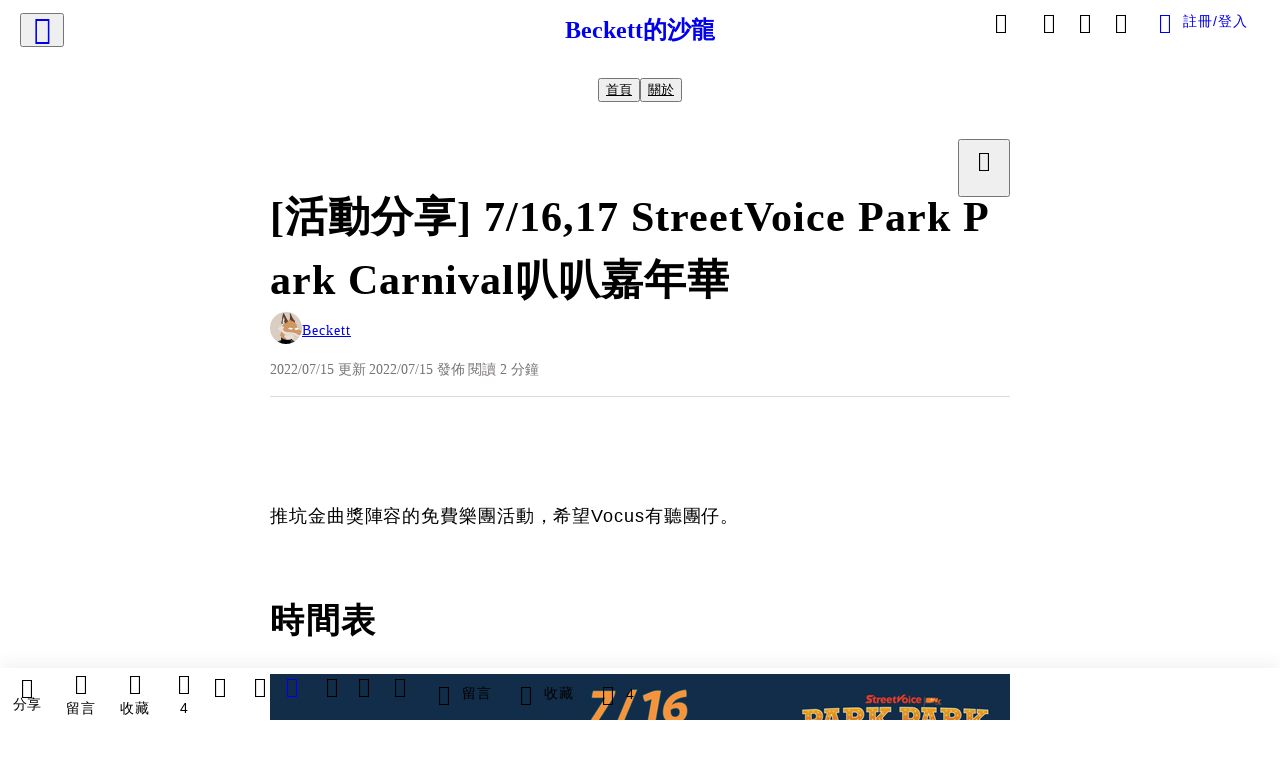

--- FILE ---
content_type: text/html; charset=utf-8
request_url: https://vocus.cc/article/62d18ea4fd8978000197a322
body_size: 459096
content:
<!DOCTYPE html><html lang="zh-Hant" dir="ltr"><head><title>[活動分享] 7/16,17 StreetVoice Park Park Carnival叭叭嘉年華</title><meta name="theme-color" content="#FF485A"/><meta charSet="utf-8"/><meta http-equiv="X-UA-Compatible" content="IE=edge"/><meta name="viewport" content="width=device-width,initial-scale=1,minimum-scale=1,maximum-scale=1,user-scalable=no,interactive-widget=resizes-content"/><meta name="title" content="[活動分享] 7/16,17 StreetVoice Park Park Carnival叭叭嘉年華"/><meta name="description" content="推坑金曲獎陣容的免費樂團活動，希望Vocus有聽團仔。"/><meta property="url" content="https://vocus.cc/article/62d18ea4fd8978000197a322"/><meta name="keywords" content="Facebook, 嘉年華, 猴子, 音樂祭, 音樂, 活動, 樂團, 金曲獎"/><meta property="fb:app_id" content="1529891880611499"/><meta property="og:title" content="[活動分享] 7/16,17 StreetVoice Park Park Carnival叭叭嘉年華"/><meta property="og:description" content="推坑金曲獎陣容的免費樂團活動，希望Vocus有聽團仔。"/><meta property="og:url" content="https://vocus.cc/article/62d18ea4fd8978000197a322"/><meta property="og:type" content="article"/><meta property="og:image:width" content="1200"/><meta property="og:image:height " content="630"/><meta property="og:site_name" content="vocus"/><meta property="og:image" content="https://resize-image.vocus.cc/resize?compression=6&amp;norotation=true&amp;url=https%3A%2F%2Fimages.vocus.cc%2Fdf022405-96ae-44d3-81b6-047fc611d342.png&amp;width=1200&amp;sign=ZByGDzoCkHqn7_gmgvc1FOGKSDmq9h6PaoV9mJD7ZUs"/><meta property="og:image:secure_url" content="https://resize-image.vocus.cc/resize?compression=6&amp;norotation=true&amp;url=https%3A%2F%2Fimages.vocus.cc%2Fdf022405-96ae-44d3-81b6-047fc611d342.png&amp;width=1200&amp;sign=ZByGDzoCkHqn7_gmgvc1FOGKSDmq9h6PaoV9mJD7ZUs"/><meta name="pubdate" content="2022-07-15T16:55:55.548Z"/><meta name="lastmod" content="2022-07-15T16:55:58.193Z"/><meta property="article:published_time" content="2022-07-15T16:55:55.548Z"/><meta property="article:modified_time" content="2022-07-15T16:55:58.193Z"/><meta name="twitter:card" content="summary"/><meta name="twitter:title" content="[活動分享] 7/16,17 StreetVoice Park Park Carnival叭叭嘉年華"/><meta name="twitter:description" content="推坑金曲獎陣容的免費樂團活動，希望Vocus有聽團仔。"/><meta name="twitter:url" content="https://vocus.cc/article/62d18ea4fd8978000197a322"/><link rel="amphtml" href="https://vocus.cc/article/amp/62d18ea4fd8978000197a322"/><link rel="canonical" href="https://vocus.cc/article/62d18ea4fd8978000197a322"/><script type="application/ld+json">{"@context":"https://schema.org","@type":"WebSite","name":"vocus","alternateName":["vocus.cc","vocus"],"url":"https://vocus.cc"}</script><script type="application/ld+json">{"@context":"http://schema.org","@type":"NewsArticle","mainEntityOfPage":{"@type":"WebPage","@id":"https://vocus.cc/article/62d18ea4fd8978000197a322"},"headline":"[活動分享] 7/16,17 StreetVoice Park Park Carnival叭叭嘉年華｜Beckett - 方格子","thumbnailUrl":"https://images.vocus.cc/df022405-96ae-44d3-81b6-047fc611d342.png","description":"推坑金曲獎陣容的免費樂團活動，希望Vocus有聽團仔。 獨立音樂, 台灣獨立音樂, 音樂, 藝文活動, 聽團, 樂團, 演出, 台灣樂團, Facebook, 嘉年華, 猴子, 音樂祭, 音樂, 活動, 樂團, 金曲獎","datePublished":"2022-07-15T16:55:55.548Z","dateModified":"2022-07-15T16:55:58.193Z","dateCreated":"2022-07-15T15:58:28.671Z","articleBody":"<p><br /><span>推坑金曲獎陣容的免費樂團活動，希望Vocus有聽團仔。</span></p><h1><span>時間表</span></h1><p><p><img src=\"https://resize-image.vocus.cc/resize?compression=6&amp;norotation=true&amp;url=https%3A%2F%2Fimages.vocus.cc%2Fdf022405-96ae-44d3-81b6-047fc611d342.png&amp;width=740&amp;sign=Uw3cvEVlCPoFsll9s-vUeHObxxxAewY8Gwb-VjKrXM0\" alt=\"raw-image\" /></p><p></p></p><p><br /></p><p><p><img src=\"https://resize-image.vocus.cc/resize?compression=6&amp;norotation=true&amp;url=https%3A%2F%2Fimages.vocus.cc%2F4756e329-33f8-40f1-9e13-e5d7982df6d7.png&amp;width=740&amp;sign=ZpH0tAigpF0pNTFWVbRlR8iu4XYpiDEvMC_bbkQ015k\" alt=\"raw-image\" /></p><p></p></p><p><br /></p><p><span>從5月就有活動的消息，但喊到7月初還是樂團募集中，所以我就沒有安排。不過演出名單確定後驚為天人，不僅擁有8座舞台的氣勢，卡司陣容豪華堪比售票音樂祭。</span></p><p><br /></p><p><br /></p><p><span>主辦方Streetvoice還挺給力的，只是嘉年華名稱真的不是聽團猴子嗎。</span></p><p><br /></p><h1><span>聽團猴子</span></h1><blockquote class=\"lexical__special-quote\"><span>近幾年，在地樂迷文化隨著獨立音樂興起，可能因為聽團資歷不同、音樂品味及習慣之差異，導致各種行為爭議時常在音樂祭現場發生，指稱對方為「猴子」，例如台下胡亂開圈被稱為「開圈猴」，或是喝個爛醉被稱為「酒醉猴」，社群網路上充滿各式「中猴」的說法。</span></blockquote><p><br /></p><p><br /></p><p><span>打不過就加入他吧，畢竟連達爾文都被畫成猴子(1886)了。</span></p><p><p><img src=\"https://resize-image.vocus.cc/resize?norotation=true&amp;quality=80&amp;url=https%3A%2F%2Fimages.vocus.cc%2Fc596c515-330b-4b76-946b-e6cbfae747c5.webp&amp;width=740&amp;sign=MxWvaqX_j1IHUhhfzKmEviBkUPxz4KxBR_x8ge_PxdA\" alt=\"raw-image\" /></p><p></p></p><p><br /><span>祝大家有個熱血的週末。</span></p><p><br /></p>","keywords":["獨立音樂","台灣獨立音樂","音樂","藝文活動","聽團","樂團","演出","台灣樂團","Facebook","嘉年華","猴子","音樂祭","音樂","活動","樂團","金曲獎"],"author":{"@type":"Person","name":"Beckett","url":"https://vocus.cc/user/620e35dafd8978000159fb98"},"image":{"@type":"ImageObject","url":"https://images.vocus.cc/df022405-96ae-44d3-81b6-047fc611d342.png"},"creator":{"@type":"Person","name":"Beckett"},"publisher":{"@type":"Organization","name":"方格子｜放送你的知識與想像","logo":{"@type":"ImageObject","url":"https://images.vocus.cc/static/og_img/vocus_og_2025.jpg"}}}</script><link rel="dns-prefetch" href="https://d2a6d2ofes041u.cloudfront.net"/><link rel="dns-prefetch" href="https://api.vocus.cc"/><link rel="dns-prefetch" href="https://www.googletagmanager.com"/><link rel="preconnect" href="https://d2a6d2ofes041u.cloudfront.net" crossorigin="anonymous"/><link rel="preload" as="image" href="https://images.vocus.cc/df022405-96ae-44d3-81b6-047fc611d342.png" fetchpriority="high"/><script type="application/ld+json">[{"@context":"https://schema.org","@type":"BreadcrumbList","name":"作者頁「Beckett」導往文章「[活動分享] 7/16,17 StreetVoice Park Park Carnival叭叭嘉年華」的導覽標記","itemListElement":[{"@type":"ListItem","position":1,"name":"方格子｜放送你的知識與想像","item":{"@id":"https://vocus.cc","name":"方格子｜放送你的知識與想像"}},{"@type":"ListItem","position":2,"name":"Beckett","item":{"@id":"https://vocus.cc/user/620e35dafd8978000159fb98","name":"Beckett"}}]},{"@context":"https://schema.org","@type":"BreadcrumbList","name":"沙龍首頁「Beckett的沙龍」導往文章「[活動分享] 7/16,17 StreetVoice Park Park Carnival叭叭嘉年華」的導覽標記","itemListElement":[{"@type":"ListItem","position":1,"name":"Beckett的沙龍","item":{"@id":"https://vocus.cc/salon/65bcfad1fd89780001c971a4","name":"Beckett的沙龍"}}]}]</script><script type="application/ld+json">[{"@context":"https://schema.org","@type":"ImageObject","contentUrl":"https://images.vocus.cc/df022405-96ae-44d3-81b6-047fc611d342.png","caption":"Source: https://blow.streetvoice.com/61195/","creator":{"@context":"https://schema.org","@type":"Organization","url":"https://vocus.cc/","name":"vocus"},"license":"https://vocus.cc/terms/copyright","acquireLicensePage":"https://vocus.cc/terms/member","copyrightNotice":"©2026 Beckett on vocus. All rights reserved.","creditText":"Beckett"},{"@context":"https://schema.org","@type":"ImageObject","contentUrl":"https://images.vocus.cc/4756e329-33f8-40f1-9e13-e5d7982df6d7.png","caption":"https://blow.streetvoice.com/61195/","creator":{"@context":"https://schema.org","@type":"Organization","url":"https://vocus.cc/","name":"vocus"},"license":"https://vocus.cc/terms/copyright","acquireLicensePage":"https://vocus.cc/terms/member","copyrightNotice":"©2026 Beckett on vocus. All rights reserved.","creditText":"Beckett"},{"@context":"https://schema.org","@type":"ImageObject","contentUrl":"https://images.vocus.cc/c596c515-330b-4b76-946b-e6cbfae747c5.webp","caption":"Source: https://uk.trem.media/science/occams-corner/2017/may/18/monkey-memes-the-subtext-of-a-silly-sounding-aqa-gcse-exam-question-on-darwin","creator":{"@context":"https://schema.org","@type":"Organization","url":"https://vocus.cc/","name":"vocus"},"license":"https://vocus.cc/terms/copyright","acquireLicensePage":"https://vocus.cc/terms/member","copyrightNotice":"©2026 Beckett on vocus. All rights reserved.","creditText":"Beckett"}]</script><script type="application/ld+json">{"@context":"https://schema.org","@type":"ItemList","name":"當前文章的相關貼文或文章","description":"當前文章的相關貼文或文章","url":"https://vocus.cc/article/62d18ea4fd8978000197a322","itemListElement":[{"@type":"ListItem","position":1,"url":"https://vocus.cc/article/69674b77fd897800016b87a4"},{"@type":"ListItem","position":2,"url":"https://vocus.cc/article/695c935afd89780001f6f975"},{"@type":"ListItem","position":3,"url":"https://vocus.cc/article/6694cdf3fd8978000112e44f"},{"@type":"ListItem","position":4,"url":"https://vocus.cc/article/65f01bb3fd89780001fd35b7"},{"@type":"ListItem","position":5,"url":"https://vocus.cc/article/65ab458cfd8978000189c19a"},{"@type":"ListItem","position":6,"url":"https://vocus.cc/article/6592c4abfd89780001c4dec4"},{"@type":"ListItem","position":7,"url":"https://vocus.cc/article/64fd5635fd89780001b986f1"},{"@type":"ListItem","position":8,"url":"https://vocus.cc/article/646349d4fd89780001f9074c"},{"@type":"ListItem","position":9,"url":"https://vocus.cc/article/634cf1aefd897800012956fe"},{"@type":"ListItem","position":10,"url":"https://vocus.cc/article/62f9d74ffd89780001107883"}]}</script><meta name="next-head-count" content="39"/><link rel="dns-prefetch" href="//connect.facebook.net"/><link rel="dns-prefetch" href="//cdn.embedly.com"/><link rel="dns-prefetch" href="//static.hotjar.com"/><link rel="dns-prefetch" href="//tenmax-static.cacafly.net"/><link rel="dns-prefetch" href="//ssp.tenmax.io"/><link rel="dns-prefetch" href="//lh3.googleusercontent.com"/><link rel="dns-prefetch" href="//survey.survicate.com"/><link rel="preconnect" href="https://connect.facebook.net" crossorigin=""/><link rel="preconnect" href="https://cdn.embedly.com" crossorigin=""/><meta name="application-name" content="vocus｜方格子"/><meta name="apple-mobile-web-app-capable" content="yes"/><meta name="apple-mobile-web-app-title" content="vocus｜方格子"/><meta name="apple-mobile-web-app-status-bar" content="#ff485a"/><meta name="format-detection" content="telephone=no"/><meta name="mobile-web-app-capable" content="yes"/><meta name="theme-color" content="#ff485a"/><link rel="shortcut icon" href="https://vocus.cc/static/favicon.ico"/><link rel="apple-touch-icon" href="/static/img/icon-96x96.png"/><link rel="apple-touch-icon" sizes="152x152" href="/static/img/icon-152x152.png"/><link rel="apple-touch-icon" sizes="180x180" href="/static/img/icon-180x180.png"/><link rel="apple-touch-icon" sizes="167x167" href="/static/img/icon-167x167.png"/><link rel="icon" type="image/png" sizes="32x32" href="/static/img/favicon-32x32.png"/><link rel="icon" type="image/png" sizes="16x16" href="/static/img/favicon-16x16.png"/><link rel="manifest" href="/manifest.json" crossorigin="use-credentials"/><link data-next-font="" rel="preconnect" href="/" crossorigin="anonymous"/><link rel="preload" href="/_next/static/css/0679134aa934cec6.css" as="style"/><link rel="stylesheet" href="/_next/static/css/0679134aa934cec6.css" data-n-g=""/><link rel="preload" href="/_next/static/css/7bba43fccd5735d5.css" as="style"/><link rel="stylesheet" href="/_next/static/css/7bba43fccd5735d5.css" data-n-p=""/><link rel="preload" href="/_next/static/css/9c0e26555787fd0d.css" as="style"/><link rel="stylesheet" href="/_next/static/css/9c0e26555787fd0d.css"/><noscript data-n-css=""></noscript><script defer="" nomodule="" src="/_next/static/chunks/polyfills-42372ed130431b0a.js"></script><script defer="" src="/_next/static/chunks/11065.7621d6d50adcf8e9.js"></script><script defer="" src="/_next/static/chunks/38544-9ca3ec121db0f11d.js"></script><script defer="" src="/_next/static/chunks/26025-052751214a1c7dd8.js"></script><script defer="" src="/_next/static/chunks/60801.251d1c9a6e718dd2.js"></script><script defer="" src="/_next/static/chunks/63987.294e69e848dcc788.js"></script><script defer="" src="/_next/static/chunks/49058.5f3b042afdf5b0d9.js"></script><script defer="" src="/_next/static/chunks/vendor-radix.73b7a29b7b5c542c.js"></script><script defer="" src="/_next/static/chunks/55385-11e1038c3579746e.js"></script><script defer="" src="/_next/static/chunks/73538.31482d3eaa18b7d9.js"></script><script defer="" src="/_next/static/chunks/5840.8c6122b3f7be411b.js"></script><script defer="" src="/_next/static/chunks/283.e5271cb1bf84bd6a.js"></script><script src="/_next/static/chunks/webpack-93fbbc73914c3d0d.js" defer=""></script><script src="/_next/static/chunks/framework-01a972b6a98ae632.js" defer=""></script><script src="/_next/static/chunks/main-fb87cdf1d9ba2d15.js" defer=""></script><script src="/_next/static/chunks/pages/_app-5c89cb41ecdf85b5.js" defer=""></script><script src="/_next/static/chunks/1bfc9850-f445dfbaa30ed2b2.js" defer=""></script><script src="/_next/static/chunks/66261-35b398e2c2946cf9.js" defer=""></script><script src="/_next/static/chunks/87066-c13d598811fb9be1.js" defer=""></script><script src="/_next/static/chunks/2183-52a384eb30d871a9.js" defer=""></script><script src="/_next/static/chunks/16118-e104739afae8026c.js" defer=""></script><script src="/_next/static/chunks/78999-c6867f170a29ed9a.js" defer=""></script><script src="/_next/static/chunks/9198-754ac89bec7add96.js" defer=""></script><script src="/_next/static/chunks/18573-fe484e48c0e68238.js" defer=""></script><script src="/_next/static/chunks/87536-465ebbefba82b5c2.js" defer=""></script><script src="/_next/static/chunks/72873-27038dcfe8cdf995.js" defer=""></script><script src="/_next/static/chunks/4736-8d5e564040410f53.js" defer=""></script><script src="/_next/static/chunks/57021-fffd840d4d2e4420.js" defer=""></script><script src="/_next/static/chunks/92919-f80dbf63d0d87e49.js" defer=""></script><script src="/_next/static/chunks/51533-57de5765fb8dba8c.js" defer=""></script><script src="/_next/static/chunks/77086-58d2b753d03d6b9d.js" defer=""></script><script src="/_next/static/chunks/61357-a352e35dc8c5ba90.js" defer=""></script><script src="/_next/static/chunks/70717-d77c36b0f1916ca9.js" defer=""></script><script src="/_next/static/chunks/5283-de2e6e959c96bc77.js" defer=""></script><script src="/_next/static/chunks/89755-e108b1a19c395a95.js" defer=""></script><script src="/_next/static/chunks/76499-e603177bd38595a9.js" defer=""></script><script src="/_next/static/chunks/85518-5dd4691fc1612062.js" defer=""></script><script src="/_next/static/chunks/77442-9c71f80010c1de6a.js" defer=""></script><script src="/_next/static/chunks/62584-af3818113cd1141b.js" defer=""></script><script src="/_next/static/chunks/29990-e237694bbb7269e8.js" defer=""></script><script src="/_next/static/chunks/14733-e1da1540662138ae.js" defer=""></script><script src="/_next/static/chunks/54601-dc417a4c58c9251a.js" defer=""></script><script src="/_next/static/chunks/80690-13ee0aceea0dac6b.js" defer=""></script><script src="/_next/static/chunks/99192-4ad227b044d3bd7c.js" defer=""></script><script src="/_next/static/chunks/25389-aaa8f5fc4a7f9c8e.js" defer=""></script><script src="/_next/static/chunks/96575-69db8974d3a9d38c.js" defer=""></script><script src="/_next/static/chunks/60022-a90a36676cf45a1e.js" defer=""></script><script src="/_next/static/chunks/79553-82af3f2951a5f61d.js" defer=""></script><script src="/_next/static/chunks/81344-994bce68c702b568.js" defer=""></script><script src="/_next/static/chunks/74330-93b8520635db315e.js" defer=""></script><script src="/_next/static/chunks/17937-3473472d7d4d6e2e.js" defer=""></script><script src="/_next/static/chunks/60052-775a8f7445ff0dbe.js" defer=""></script><script src="/_next/static/chunks/30005-33258c755c7da385.js" defer=""></script><script src="/_next/static/chunks/21167-8a5b499191366e28.js" defer=""></script><script src="/_next/static/chunks/50595-9efbc780a99eb0bc.js" defer=""></script><script src="/_next/static/chunks/pages/article/%5Bid%5D-68f113ff08d94478.js" defer=""></script><script src="/_next/static/5b4zCZtqPuBqITf7ebMzI/_buildManifest.js" defer=""></script><script src="/_next/static/5b4zCZtqPuBqITf7ebMzI/_ssgManifest.js" defer=""></script><style data-styled="" data-styled-version="5.3.11">.dFTbTT{background-size:cover;font-size:20px;width:20px;height:20px;display:-webkit-box;display:-webkit-flex;display:-ms-flexbox;display:flex;-webkit-align-items:center;-webkit-box-align:center;-ms-flex-align:center;align-items:center;}/*!sc*/
.dFTbTT.icon-refresh.rotate{-webkit-animation:1500ms linear infinite fTxbLP;animation:1500ms linear infinite fTxbLP;}/*!sc*/
.dFTbTT:before{width:20px;height:20px;}/*!sc*/
.gmvAEX{background-size:cover;font-size:28px;width:28px;height:28px;display:-webkit-box;display:-webkit-flex;display:-ms-flexbox;display:flex;-webkit-align-items:center;-webkit-box-align:center;-ms-flex-align:center;align-items:center;}/*!sc*/
.gmvAEX.icon-refresh.rotate{-webkit-animation:1500ms linear infinite fTxbLP;animation:1500ms linear infinite fTxbLP;}/*!sc*/
.gmvAEX:before{width:28px;height:28px;}/*!sc*/
data-styled.g21[id="sc-2d46b742-0"]{content:"dFTbTT,gmvAEX,"}/*!sc*/
.fYQLBE{display:-webkit-box;display:-webkit-flex;display:-ms-flexbox;display:flex;-webkit-box-pack:center;-webkit-justify-content:center;-ms-flex-pack:center;justify-content:center;height:36px;padding:8px;border-radius:8px;font-size:14px;color:var(--theme-L_gray-base-B_white);background-color:var(--theme-L_transparent-B_transparent);border:none;}/*!sc*/
@media (hover:hover){.fYQLBE:hover{background-color:var(--theme-L_gray-5-B_gray-1);}}/*!sc*/
.fYQLBE:disabled{color:var(--Primary-Gray-L-03);background-color:var(--theme-L_gray-5-B_gray-1);border:none;}/*!sc*/
.cGxKKk{height:36px;padding:8px 12px;border-radius:8px;font-size:14px;display:-webkit-box;display:-webkit-flex;display:-ms-flexbox;display:flex;-webkit-box-pack:center;-webkit-justify-content:center;-ms-flex-pack:center;justify-content:center;-webkit-align-items:center;-webkit-box-align:center;-ms-flex-align:center;align-items:center;color:var(--theme-L_gray-base-B_gray-6);background-color:var(--theme-L_white-B_transparent);border:1px solid var(--theme-L_gray-base-B_gray-6);}/*!sc*/
@media (hover:hover){.cGxKKk:hover{background-color:var(--theme-L_gray-5-B_gray-1);border:1px solid var(--theme-L_gray-base-B_gray-6);}}/*!sc*/
.cGxKKk:disabled{color:var(--Primary-Gray-L-03);background-color:var(--theme-L_gray-5-B_gray-1);border:none;}/*!sc*/
.koZbQv{height:36px;padding:8px 12px;border-radius:8px;font-size:14px;display:-webkit-box;display:-webkit-flex;display:-ms-flexbox;display:flex;-webkit-box-pack:center;-webkit-justify-content:center;-ms-flex-pack:center;justify-content:center;-webkit-align-items:center;-webkit-box-align:center;-ms-flex-align:center;align-items:center;color:var(--theme-L_gray-base-B_white);background-color:var(--theme-L_transparent-B_transparent);border:none;}/*!sc*/
@media (hover:hover){.koZbQv:hover{color:var(--theme-L_gray-2-B_gray-5);}}/*!sc*/
.koZbQv:disabled{color:var(--Primary-Gray-L-03);border:none;}/*!sc*/
.elEzpU{display:-webkit-box;display:-webkit-flex;display:-ms-flexbox;display:flex;-webkit-box-pack:center;-webkit-justify-content:center;-ms-flex-pack:center;justify-content:center;height:36px;padding:8px;border-radius:8px;font-size:14px;color:var(--theme-L_gray-base-B_white);background-color:var(--theme-L_transparent-B_transparent);border:none;}/*!sc*/
@media (hover:hover){.elEzpU:hover{color:var(--theme-L_gray-2-B_gray-5);}}/*!sc*/
.elEzpU:disabled{color:var(--Primary-Gray-L-03);border:none;}/*!sc*/
.hfKRUO{-webkit-align-items:center;-webkit-box-align:center;-ms-flex-align:center;align-items:center;background-color:var(--theme-L_white-B_transparent);border:1px solid var(--theme-L_gray-4-B_gray-2);border-radius:8px;color:var(--theme-L_gray-base-B_gray-6);display:-webkit-box;display:-webkit-flex;display:-ms-flexbox;display:flex;font-size:14px;height:36px;-webkit-box-pack:center;-webkit-justify-content:center;-ms-flex-pack:center;justify-content:center;margin-top:24px;padding:8px 12px;}/*!sc*/
@media (hover:hover){.hfKRUO:hover{background-color:var(--theme-L_gray-5-B_gray-1);border:1px solid var(--theme-L_gray-3-B_gray-2);}}/*!sc*/
@media screen and (min-width:0){.hfKRUO{width:100%;}}/*!sc*/
@media screen and (min-width:768px){.hfKRUO{width:auto;}}/*!sc*/
.hfKRUO:disabled{color:var(--Primary-Gray-L-03);background-color:var(--theme-L_gray-5-B_gray-1);border:none;}/*!sc*/
.liUBsH{height:36px;padding:8px 12px;border-radius:8px;font-size:14px;display:-webkit-box;display:-webkit-flex;display:-ms-flexbox;display:flex;-webkit-box-pack:center;-webkit-justify-content:center;-ms-flex-pack:center;justify-content:center;-webkit-align-items:center;-webkit-box-align:center;-ms-flex-align:center;align-items:center;color:var(--theme-L_gray-base-B_gray-6);background-color:var(--theme-L_white-B_transparent);border:1px solid var(--theme-L_gray-4-B_gray-2);margin-top:8px;margin-bottom:8px;}/*!sc*/
@media (hover:hover){.liUBsH:hover{background-color:var(--theme-L_gray-5-B_gray-1);border:1px solid var(--theme-L_gray-3-B_gray-2);}}/*!sc*/
.liUBsH:disabled{color:var(--Primary-Gray-L-03);background-color:var(--theme-L_gray-5-B_gray-1);border:none;}/*!sc*/
data-styled.g26[id="sc-e45c49f0-0"]{content:"fYQLBE,cGxKKk,koZbQv,elEzpU,hfKRUO,liUBsH,"}/*!sc*/
.ENDhh{top:0;left:0;position:fixed;width:100%;height:auto;background-color:var(--Primary-White);display:-webkit-box;display:-webkit-flex;display:-ms-flexbox;display:flex;}/*!sc*/
.kTSLUc{-webkit-align-items:center;-webkit-box-align:center;-ms-flex-align:center;align-items:center;display:-webkit-box;display:-webkit-flex;display:-ms-flexbox;display:flex;-webkit-box-pack:center;-webkit-justify-content:center;-ms-flex-pack:center;justify-content:center;}/*!sc*/
@media screen and (min-width:0){.kTSLUc{padding:0px 16px;}}/*!sc*/
@media screen and (min-width:768px){.kTSLUc{padding:0px 20px;}}/*!sc*/
.kUHCuY{-webkit-box-pack:center;-webkit-justify-content:center;-ms-flex-pack:center;justify-content:center;display:-webkit-box;display:-webkit-flex;display:-ms-flexbox;display:flex;}/*!sc*/
.ebqdlV{-webkit-box-pack:center;-webkit-justify-content:center;-ms-flex-pack:center;justify-content:center;max-width:100%;width:100%;display:-webkit-box;display:-webkit-flex;display:-ms-flexbox;display:flex;}/*!sc*/
.cGyieR{display:-webkit-box;display:-webkit-flex;display:-ms-flexbox;display:flex;-webkit-flex-direction:column;-ms-flex-direction:column;flex-direction:column;position:relative;}/*!sc*/
@media screen and (min-width:0){.cGyieR{margin-top:80px;}}/*!sc*/
@media screen and (min-width:768px){.cGyieR{margin-top:150px;}}/*!sc*/
.iVyiiI{position:relative;}/*!sc*/
.NFihu{display:-webkit-box;display:-webkit-flex;display:-ms-flexbox;display:flex;-webkit-flex-direction:column;-ms-flex-direction:column;flex-direction:column;margin:auto;position:relative;z-index:0;}/*!sc*/
@media screen and (min-width:0){.NFihu{width:100%;}}/*!sc*/
@media screen and (min-width:768px){.NFihu{width:740px;}}/*!sc*/
.kAJsTL{width:100%;z-index:-1;}/*!sc*/
.dzYzhg{display:-webkit-box;display:-webkit-flex;display:-ms-flexbox;display:flex;}/*!sc*/
.eOVyyM{-webkit-align-items:center;-webkit-box-align:center;-ms-flex-align:center;align-items:center;-webkit-box-pack:justify;-webkit-justify-content:space-between;-ms-flex-pack:justify;justify-content:space-between;display:-webkit-box;display:-webkit-flex;display:-ms-flexbox;display:flex;}/*!sc*/
.gpkPmo{-webkit-align-items:center;-webkit-box-align:center;-ms-flex-align:center;align-items:center;display:-webkit-box;display:-webkit-flex;display:-ms-flexbox;display:flex;}/*!sc*/
.kRYlAp{margin-bottom:0px;display:-webkit-box;display:-webkit-flex;display:-ms-flexbox;display:flex;}/*!sc*/
.esKXRP{width:100%;-webkit-box-pack:justify;-webkit-justify-content:space-between;-ms-flex-pack:justify;justify-content:space-between;-webkit-align-items:center;-webkit-box-align:center;-ms-flex-align:center;align-items:center;display:-webkit-box;display:-webkit-flex;display:-ms-flexbox;display:flex;}/*!sc*/
.krQfuO{-webkit-align-items:center;-webkit-box-align:center;-ms-flex-align:center;align-items:center;color:var(--Primary-Gray-L-02);display:-webkit-box;display:-webkit-flex;display:-ms-flexbox;display:flex;-webkit-flex-wrap:wrap;-ms-flex-wrap:wrap;flex-wrap:wrap;font-size:14px;font-weight:400;line-height:20px;}/*!sc*/
@media screen and (min-width:0){.krQfuO{max-width:385px;}}/*!sc*/
@media screen and (min-width:768px){.krQfuO{max-width:unset;}}/*!sc*/
@media screen and (min-width:992px){.krQfuO{max-width:unset;}}/*!sc*/
.eJqFQu{background-color:var(--Primary-White);border:none;border-bottom:1px solid var(--Primary-Gray-L-04);border-radius:0px;width:100%;}/*!sc*/
@media screen and (min-width:0){.eJqFQu{padding:36px 0px;}}/*!sc*/
@media screen and (min-width:768px){.eJqFQu{padding:36px 0px;}}/*!sc*/
@media screen and (min-width:992px){.eJqFQu{padding:40px 0px;}}/*!sc*/
.jdAwcW{margin-bottom:16px;-webkit-box-pack:justify;-webkit-justify-content:space-between;-ms-flex-pack:justify;justify-content:space-between;display:-webkit-box;display:-webkit-flex;display:-ms-flexbox;display:flex;}/*!sc*/
.jjUXnj{-webkit-align-items:center;-webkit-box-align:center;-ms-flex-align:center;align-items:center;width:100%;display:-webkit-box;display:-webkit-flex;display:-ms-flexbox;display:flex;}/*!sc*/
.grWblB{margin-top:4px;display:-webkit-box;display:-webkit-flex;display:-ms-flexbox;display:flex;}/*!sc*/
.geQCjL{margin-top:24px;-webkit-align-items:center;-webkit-box-align:center;-ms-flex-align:center;align-items:center;display:-webkit-box;display:-webkit-flex;display:-ms-flexbox;display:flex;}/*!sc*/
.hUKMED{width:100%;-webkit-align-items:center;-webkit-box-align:center;-ms-flex-align:center;align-items:center;-webkit-flex-direction:column;-ms-flex-direction:column;flex-direction:column;display:-webkit-box;display:-webkit-flex;display:-ms-flexbox;display:flex;}/*!sc*/
.hXUutA{background-color:var(--Primary-White);border:none;border-radius:0;-webkit-flex-direction:column;-ms-flex-direction:column;flex-direction:column;padding:16px 0 8px 0;position:relative;width:100%;}/*!sc*/
@media screen and (min-width:0){.hXUutA{display:none;border-bottom:1px solid var(--Primary-Gray-L-04);}}/*!sc*/
@media screen and (min-width:768px){.hXUutA{display:-webkit-box;display:-webkit-flex;display:-ms-flexbox;display:flex;border-bottom:1px solid var(--Primary-Gray-L-04);}}/*!sc*/
@media screen and (min-width:992px){.hXUutA{border-bottom:1px solid var(--Primary-Gray-L-04);}}/*!sc*/
.feFpPy{-webkit-flex-direction:column;-ms-flex-direction:column;flex-direction:column;margin-bottom:12px;display:-webkit-box;display:-webkit-flex;display:-ms-flexbox;display:flex;}/*!sc*/
.cTfSlo{-webkit-box-pack:justify;-webkit-justify-content:space-between;-ms-flex-pack:justify;justify-content:space-between;display:-webkit-box;display:-webkit-flex;display:-ms-flexbox;display:flex;}/*!sc*/
.eQHnya{-webkit-align-items:center;-webkit-box-align:center;-ms-flex-align:center;align-items:center;-webkit-box-pack:justify;-webkit-justify-content:space-between;-ms-flex-pack:justify;justify-content:space-between;margin-bottom:12px;display:-webkit-box;display:-webkit-flex;display:-ms-flexbox;display:flex;}/*!sc*/
.ZbfkG{position:relative;margin-bottom:12px;display:-webkit-box;display:-webkit-flex;display:-ms-flexbox;display:flex;}/*!sc*/
.jcgIgj{width:calc(100% - 221px);-webkit-flex-direction:column;-ms-flex-direction:column;flex-direction:column;display:-webkit-box;display:-webkit-flex;display:-ms-flexbox;display:flex;}/*!sc*/
.jIGlUF{width:calc(100% - 16px);-webkit-flex-direction:column;-ms-flex-direction:column;flex-direction:column;margin-bottom:8px;margin-right:16px;display:-webkit-box;display:-webkit-flex;display:-ms-flexbox;display:flex;}/*!sc*/
.vAfCQ{width:calc(100% - 16px);margin-right:16px;-webkit-flex-direction:column;-ms-flex-direction:column;flex-direction:column;display:-webkit-box;display:-webkit-flex;display:-ms-flexbox;display:flex;}/*!sc*/
.eWDMOl{display:-webkit-box;display:-webkit-flex;display:-ms-flexbox;display:flex;height:100%;}/*!sc*/
@media screen and (min-width:0){.eWDMOl{width:40%;border-radius:8px;}}/*!sc*/
@media screen and (min-width:768px){.eWDMOl{width:220px;border-radius:12px;}}/*!sc*/
.pjVhS{-webkit-box-pack:justify;-webkit-justify-content:space-between;-ms-flex-pack:justify;justify-content:space-between;-webkit-align-items:center;-webkit-box-align:center;-ms-flex-align:center;align-items:center;position:relative;left:-12px;margin-top:1px;width:calc(100% + 20px);display:-webkit-box;display:-webkit-flex;display:-ms-flexbox;display:flex;}/*!sc*/
.hKKCsU{background-color:var(--Primary-White);border:none;border-radius:0;-webkit-flex-direction:column;-ms-flex-direction:column;flex-direction:column;padding:16px 0 8px 0;position:relative;width:100%;}/*!sc*/
@media screen and (min-width:0){.hKKCsU{display:-webkit-box;display:-webkit-flex;display:-ms-flexbox;display:flex;border-bottom:1px solid var(--Primary-Gray-L-04);}}/*!sc*/
@media screen and (min-width:768px){.hKKCsU{display:none;border-bottom:1px solid var(--Primary-Gray-L-04);}}/*!sc*/
@media screen and (min-width:992px){.hKKCsU{border-bottom:1px solid var(--Primary-Gray-L-04);}}/*!sc*/
.eRIYMs{-webkit-flex-direction:column;-ms-flex-direction:column;flex-direction:column;display:-webkit-box;display:-webkit-flex;display:-ms-flexbox;display:flex;}/*!sc*/
.hsUxeq{position:relative;-webkit-flex-direction:column;-ms-flex-direction:column;flex-direction:column;margin-bottom:12px;display:-webkit-box;display:-webkit-flex;display:-ms-flexbox;display:flex;}/*!sc*/
.ibQCNi{width:100%;-webkit-flex-direction:column;-ms-flex-direction:column;flex-direction:column;margin-bottom:8px;display:-webkit-box;display:-webkit-flex;display:-ms-flexbox;display:flex;}/*!sc*/
.bJBZEE{width:60%;display:-webkit-box;display:-webkit-flex;display:-ms-flexbox;display:flex;}/*!sc*/
.eDxcal{display:-webkit-box;display:-webkit-flex;display:-ms-flexbox;display:flex;-webkit-flex-direction:column;-ms-flex-direction:column;flex-direction:column;}/*!sc*/
@media screen and (min-width:0){.eDxcal{width:calc(100% - 12px);margin-right:12px;}}/*!sc*/
@media screen and (min-width:768px){.eDxcal{width:calc(100% - 16px);margin-right:16px;}}/*!sc*/
.kCMGui{background-color:var(--Primary-White);border:none;border-radius:0;-webkit-flex-direction:column;-ms-flex-direction:column;flex-direction:column;padding:16px 0 8px 0;position:relative;width:100%;}/*!sc*/
@media screen and (min-width:0){.kCMGui{display:none;border-bottom:none;}}/*!sc*/
@media screen and (min-width:768px){.kCMGui{display:-webkit-box;display:-webkit-flex;display:-ms-flexbox;display:flex;border-bottom:none;}}/*!sc*/
@media screen and (min-width:992px){.kCMGui{border-bottom:none;}}/*!sc*/
.bObYVm{background-color:var(--Primary-White);border:none;border-radius:0;-webkit-flex-direction:column;-ms-flex-direction:column;flex-direction:column;padding:16px 0 8px 0;position:relative;width:100%;}/*!sc*/
@media screen and (min-width:0){.bObYVm{display:-webkit-box;display:-webkit-flex;display:-ms-flexbox;display:flex;border-bottom:none;}}/*!sc*/
@media screen and (min-width:768px){.bObYVm{display:none;border-bottom:none;}}/*!sc*/
@media screen and (min-width:992px){.bObYVm{border-bottom:none;}}/*!sc*/
.dwidwT{display:-webkit-box;display:-webkit-flex;display:-ms-flexbox;display:flex;-webkit-flex-direction:column;-ms-flex-direction:column;flex-direction:column;padding-bottom:40px;}/*!sc*/
@media screen and (min-width:768px){.dwidwT{border-top:1px solid var(--Primary-Gray-L-04);}}/*!sc*/
.hJsVus{display:grid;-webkit-box-pack:center;-webkit-justify-content:center;-ms-flex-pack:center;justify-content:center;margin-left:auto;margin-right:auto;max-width:1184px;width:100%;}/*!sc*/
@media screen and (min-width:0){.hJsVus{grid-template-columns:100%;padding:0 16px 20px 16px;}}/*!sc*/
@media screen and (min-width:768px){.hJsVus{grid-template-columns:repeat(auto-fill,minmax(264px,264px));padding:32px 16px;}}/*!sc*/
.iSCTeF{width:100%;}/*!sc*/
@media screen and (min-width:0){.iSCTeF{display:none;}}/*!sc*/
@media screen and (min-width:768px){.iSCTeF{display:block;}}/*!sc*/
.LUXaF{-webkit-flex-direction:column;-ms-flex-direction:column;flex-direction:column;padding:0;background-color:var(--Primary-Gray-L-06);border-radius:16px;border:none;width:100%;overflow:hidden;position:relative;display:-webkit-box;display:-webkit-flex;display:-ms-flexbox;display:flex;}/*!sc*/
.fRGJgd{border:1px solid var(--Primary-Gray-L-04);display:-webkit-box;display:-webkit-flex;display:-ms-flexbox;display:flex;}/*!sc*/
.ejLrOi{-webkit-align-items:center;-webkit-box-align:center;-ms-flex-align:center;align-items:center;-webkit-box-pack:justify;-webkit-justify-content:space-between;-ms-flex-pack:justify;justify-content:space-between;position:absolute;top:12px;right:12px;z-index:2;display:-webkit-box;display:-webkit-flex;display:-ms-flexbox;display:flex;}/*!sc*/
.bisoSB{padding:8px 12px 12px 12px;height:100%;-webkit-flex-direction:column;-ms-flex-direction:column;flex-direction:column;display:-webkit-box;display:-webkit-flex;display:-ms-flexbox;display:flex;}/*!sc*/
.cUlbOt{margin-bottom:8px;-webkit-align-items:center;-webkit-box-align:center;-ms-flex-align:center;align-items:center;display:-webkit-box;display:-webkit-flex;display:-ms-flexbox;display:flex;}/*!sc*/
.bPidbq{-webkit-flex-direction:column;-ms-flex-direction:column;flex-direction:column;margin-left:8px;min-width:0;overflow:hidden;display:-webkit-box;display:-webkit-flex;display:-ms-flexbox;display:flex;}/*!sc*/
.bblclC{width:100%;-webkit-flex-direction:column;-ms-flex-direction:column;flex-direction:column;margin-bottom:4px;display:-webkit-box;display:-webkit-flex;display:-ms-flexbox;display:flex;}/*!sc*/
.KoNCD{width:100%;position:relative;display:-webkit-box;display:-webkit-flex;display:-ms-flexbox;display:flex;}/*!sc*/
.jwddDB{width:100%;margin-right:0;-webkit-flex-direction:column;-ms-flex-direction:column;flex-direction:column;font-style:normal;-webkit-letter-spacing:1px;-moz-letter-spacing:1px;-ms-letter-spacing:1px;letter-spacing:1px;font-size:18px;font-weight:bold;line-height:1.5;min-height:57px;display:-webkit-box;display:-webkit-flex;display:-ms-flexbox;display:flex;}/*!sc*/
.eZktNh{-webkit-align-items:center;-webkit-box-align:center;-ms-flex-align:center;align-items:center;margin-top:8px;min-height:17px;width:100%;display:-webkit-box;display:-webkit-flex;display:-ms-flexbox;display:flex;}/*!sc*/
.dNTeBw{-webkit-box-pack:justify;-webkit-justify-content:space-between;-ms-flex-pack:justify;justify-content:space-between;-webkit-align-items:center;-webkit-box-align:center;-ms-flex-align:center;align-items:center;position:relative;left:-9px;margin-top:1px;width:calc(100% + 20px);display:-webkit-box;display:-webkit-flex;display:-ms-flexbox;display:flex;}/*!sc*/
.ffAlFd{width:100%;}/*!sc*/
@media screen and (min-width:0){.ffAlFd{display:block;}}/*!sc*/
@media screen and (min-width:768px){.ffAlFd{display:none;}}/*!sc*/
.cxEUbd{width:calc(100% - 32px);margin-left:auto;margin-right:auto;-webkit-flex-direction:column;-ms-flex-direction:column;flex-direction:column;-webkit-align-items:center;-webkit-box-align:center;-ms-flex-align:center;align-items:center;padding:12px;border-radius:12px;background:var(--Primary-Gray-L-06);max-width:1232px;display:-webkit-box;display:-webkit-flex;display:-ms-flexbox;display:flex;}/*!sc*/
data-styled.g27[id="sc-e45c49f0-1"]{content:"ENDhh,kTSLUc,kUHCuY,ebqdlV,cGyieR,iVyiiI,NFihu,kAJsTL,dzYzhg,eOVyyM,gpkPmo,kRYlAp,esKXRP,krQfuO,eJqFQu,jdAwcW,jjUXnj,grWblB,geQCjL,hUKMED,hXUutA,feFpPy,cTfSlo,eQHnya,ZbfkG,jcgIgj,jIGlUF,vAfCQ,eWDMOl,pjVhS,hKKCsU,eRIYMs,hsUxeq,ibQCNi,bJBZEE,eDxcal,kCMGui,bObYVm,dwidwT,hJsVus,iSCTeF,LUXaF,fRGJgd,ejLrOi,bisoSB,cUlbOt,bPidbq,bblclC,KoNCD,jwddDB,eZktNh,dNTeBw,ffAlFd,cxEUbd,"}/*!sc*/
.jFhFgt{font-size:42px;font-style:normal;font-weight:bold;-webkit-letter-spacing:1px;-moz-letter-spacing:1px;-ms-letter-spacing:1px;letter-spacing:1px;line-height:1.5;margin:0;padding:0;}/*!sc*/
@media screen and (min-width:0){.jFhFgt{font-size:28px;}}/*!sc*/
@media screen and (min-width:768px){.jFhFgt{font-size:28px;}}/*!sc*/
@media screen and (min-width:992px){.jFhFgt{font-size:42px;}}/*!sc*/
.fQyPfq{margin:0;padding:0;font-style:normal;-webkit-letter-spacing:1px;-moz-letter-spacing:1px;-ms-letter-spacing:1px;letter-spacing:1px;font-size:14px;font-weight:500;line-height:16px;color:var(--Primary-Gray-L-01);}/*!sc*/
.jMJKqb{margin:0;padding:4px 8px;display:block;font-style:normal;-webkit-letter-spacing:1px;-moz-letter-spacing:1px;-ms-letter-spacing:1px;letter-spacing:1px;font-size:14px;font-weight:normal;line-height:1.2;width:-webkit-fit-content;width:-moz-fit-content;width:fit-content;color:var(--Primary-Black-Base);border-radius:6px;background:var(--Primary-Gray-L-05);}/*!sc*/
.jurXgJ{margin:0;padding:0;margin-right:2px;}/*!sc*/
.Ctvds{margin:0;padding:0;font-style:normal;-webkit-letter-spacing:1px;-moz-letter-spacing:1px;-ms-letter-spacing:1px;letter-spacing:1px;font-size:16px;font-weight:500;line-height:24px;}/*!sc*/
.pDyFY{margin:0;padding:0;font-style:normal;-webkit-letter-spacing:1px;-moz-letter-spacing:1px;-ms-letter-spacing:1px;letter-spacing:1px;font-size:14px;font-weight:500;line-height:1.5;color:var(--Primary-Black-Base);}/*!sc*/
.hfUzSG{margin:0;padding:0;font-style:normal;-webkit-letter-spacing:1px;-moz-letter-spacing:1px;-ms-letter-spacing:1px;letter-spacing:1px;font-size:14px;font-weight:400;line-height:1.5;color:var(--Primary-Gray-L-01);}/*!sc*/
.gfKdoG{margin:0;padding:0;font-style:normal;-webkit-letter-spacing:1px;-moz-letter-spacing:1px;-ms-letter-spacing:1px;letter-spacing:1px;font-size:16px;font-weight:normal;line-height:1.8;color:var(--Primary-Gray-L-01);}/*!sc*/
.gimazn{margin:0;padding:0;font-style:normal;-webkit-letter-spacing:1px;-moz-letter-spacing:1px;-ms-letter-spacing:1px;letter-spacing:1px;font-size:14px;font-weight:normal;line-height:16px;color:var(--Primary-Gray-L-02);min-width:80px;}/*!sc*/
.fOOQhC{margin:0;padding:0;font-style:normal;-webkit-letter-spacing:1px;-moz-letter-spacing:1px;-ms-letter-spacing:1px;letter-spacing:1px;font-size:18px;font-weight:bold;line-height:1.5;height:100%;color:var(--Primary-Black-Base);}/*!sc*/
.jiiBBY{color:var(--Primary-Black-Base);display:-webkit-box;display:-webkit-flex;display:-ms-flexbox;display:flex;font-size:20px;font-style:normal;font-weight:bold;-webkit-letter-spacing:1px;-moz-letter-spacing:1px;-ms-letter-spacing:1px;letter-spacing:1px;line-height:1.5;margin:0;padding:0;}/*!sc*/
@media screen and (min-width:0){.jiiBBY{padding-top:20px;padding-bottom:20px;padding-left:16px;max-width:100%;-webkit-box-pack:start;-webkit-justify-content:flex-start;-ms-flex-pack:start;justify-content:flex-start;}}/*!sc*/
@media screen and (min-width:768px){.jiiBBY{padding-top:40px;padding-bottom:0;padding-left:0px;max-width:100%;-webkit-box-pack:center;-webkit-justify-content:center;-ms-flex-pack:center;justify-content:center;}}/*!sc*/
.gbOEAW{margin:0;padding:0;color:var(--Primary-Black-Base);font-style:normal;-webkit-letter-spacing:1px;-moz-letter-spacing:1px;-ms-letter-spacing:1px;letter-spacing:1px;font-size:16px;font-weight:500;line-height:24px;}/*!sc*/
.hmJjA-D{margin:0;padding:0;font-style:normal;-webkit-letter-spacing:1px;-moz-letter-spacing:1px;-ms-letter-spacing:1px;letter-spacing:1px;font-size:18px;font-weight:bold;line-height:1.5;height:54px;color:var(--Primary-Black-Base);}/*!sc*/
.fjcJsz{margin:0;padding:0;display:block;font-style:normal;-webkit-letter-spacing:1px;-moz-letter-spacing:1px;-ms-letter-spacing:1px;letter-spacing:1px;font-size:14px;font-weight:normal;line-height:1.2;width:-webkit-fit-content;width:-moz-fit-content;width:fit-content;color:var(--Primary-Black-Base);border-radius:6px;margin-right:8px;}/*!sc*/
.bGIWrj{margin:0;padding:0;color:var(--Primary-Black-Base);font-style:normal;-webkit-letter-spacing:1px;-moz-letter-spacing:1px;-ms-letter-spacing:1px;letter-spacing:1px;font-size:14px;font-weight:normal;line-height:16px;}/*!sc*/
.cxTvmZ{margin:0;padding:0;display:block;font-style:normal;-webkit-letter-spacing:1px;-moz-letter-spacing:1px;-ms-letter-spacing:1px;letter-spacing:1px;font-size:14px;font-weight:normal;line-height:1.2;width:-webkit-fit-content;width:-moz-fit-content;width:fit-content;color:var(--Primary-Black-Base);border-radius:6px;}/*!sc*/
.chpHUG{margin:0;padding:0;font-style:normal;-webkit-letter-spacing:1px;-moz-letter-spacing:1px;-ms-letter-spacing:1px;letter-spacing:1px;font-size:14px;font-weight:normal;line-height:16px;color:var(--Primary-Gray-L-02);min-width:80px;margin-top:8px;}/*!sc*/
.fKZEha{margin:0;padding:0;color:var(--Primary-Black-Base);font-style:normal;-webkit-letter-spacing:1px;-moz-letter-spacing:1px;-ms-letter-spacing:1px;letter-spacing:1px;font-size:16px;font-weight:bold;line-height:1.5;}/*!sc*/
.hdTOKV{margin:0;padding:0;color:var(--Primary-Gray-L-01);font-style:normal;-webkit-letter-spacing:1px;-moz-letter-spacing:1px;-ms-letter-spacing:1px;letter-spacing:1px;font-size:16px;font-weight:normal;line-height:1.8;text-align:center;}/*!sc*/
data-styled.g29[id="sc-e45c49f0-3"]{content:"jFhFgt,fQyPfq,jMJKqb,jurXgJ,Ctvds,pDyFY,hfUzSG,gfKdoG,gimazn,fOOQhC,jiiBBY,gbOEAW,hmJjA-D,fjcJsz,bGIWrj,cxTvmZ,chpHUG,fKZEha,hdTOKV,"}/*!sc*/
.jXequw{gap:4px;}/*!sc*/
.BJDCr{gap:12px;}/*!sc*/
.dXJcLV{-webkit-column-gap:10px;column-gap:10px;}/*!sc*/
.jXfrHM{gap:8px;}/*!sc*/
.gVsBMJ{gap:20px;cursor:pointer;}/*!sc*/
.edgBTT{cursor:pointer;}/*!sc*/
data-styled.g31[id="sc-e45c49f0-5"]{content:"iRePlU,jXequw,BJDCr,dXJcLV,jXfrHM,gVsBMJ,edgBTT,"}/*!sc*/
.ufQmo{gap:32px;}/*!sc*/
data-styled.g34[id="sc-e45c49f0-8"]{content:"ufQmo,"}/*!sc*/
.iecnDm{cursor:pointer;}/*!sc*/
data-styled.g42[id="sc-fd5d567d-0"]{content:"iecnDm,"}/*!sc*/
.bDUGXG{white-space:nowrap;overflow:hidden;text-overflow:ellipsis;white-space:nowrap;}/*!sc*/
.GIpjQ{white-space:nowrap;overflow:hidden;text-overflow:ellipsis;}/*!sc*/
data-styled.g43[id="sc-655af0bb-0"]{content:"jMdFtp,bDUGXG,GIpjQ,"}/*!sc*/
.BKjyr{z-index:1050;}/*!sc*/
@media (max-width:767px){.BKjyr{display:-webkit-box !important;display:-webkit-flex !important;display:-ms-flexbox !important;display:flex !important;-webkit-align-items:center;-webkit-box-align:center;-ms-flex-align:center;align-items:center;-webkit-box-pack:center;-webkit-justify-content:center;-ms-flex-pack:center;justify-content:center;}}/*!sc*/
.BKjyr .modal-dialog{top:24px;max-height:calc(100vh - 72px);min-width:calc(992px - 30px);max-width:var(--default-modal-width);margin:auto;}/*!sc*/
.BKjyr .modal-dialog .modal-content{background:var(--theme-L_white-B_black-1);max-height:calc(100vh - 72px);border-radius:16px;border:none;}/*!sc*/
.BKjyr .modal-dialog .sweet-alert{-webkit-box-shadow:0 5px 15px rgba(0,0,0,0.5);box-shadow:0 5px 15px rgba(0,0,0,0.5);border-radius:0px;padding:16px 0 31px;border:1px solid rgba(0,0,0,0.2);outline:0;}/*!sc*/
.BKjyr .modal-dialog .sweet-alert h2{margin:10px 0;}/*!sc*/
.BKjyr .modal-dialog .sweet-alert p{color:#000000;}/*!sc*/
.BKjyr .modal-dialog .sweet-alert .sweetalert-content-style{padding:5px 25px;}/*!sc*/
.BKjyr .modal-dialog .showSweetAlert[data-animation="pop"]{-webkit-animation:showSweetAlert2 0.3s;-webkit-animation:showSweetAlert2 0.3s;animation:showSweetAlert2 0.3s;}/*!sc*/
.BKjyr .modal-dialog .hideSweetAlert[data-animation="pop"]{-webkit-animation:hideSweetAlert2 0.3s;-webkit-animation:hideSweetAlert2 0.3s;animation:hideSweetAlert2 0.3s;}/*!sc*/
@-webkit-keyframes showSweetAlert2{0%{-webkit-transform:translate(0px,120px);-ms-transform:translate(0px,120px);transform:translate(0px,120px);}100%{-webkit-transform:translate(0px,0px);-ms-transform:translate(0px,0px);transform:translate(0px,0px);}}/*!sc*/
@keyframes showSweetAlert2{0%{-webkit-transform:translate(0px,120px);-ms-transform:translate(0px,120px);transform:translate(0px,120px);}100%{-webkit-transform:translate(0px,0px);-ms-transform:translate(0px,0px);transform:translate(0px,0px);}}/*!sc*/
@-webkit-keyframes hideSweetAlert2{0%{-webkit-transform:translate(0px,0px);-ms-transform:translate(0px,0px);transform:translate(0px,0px);}100%{-webkit-transform:translate(0px,120px);-ms-transform:translate(0px,120px);transform:translate(0px,120px);}}/*!sc*/
@keyframes hideSweetAlert2{0%{-webkit-transform:translate(0px,0px);-ms-transform:translate(0px,0px);transform:translate(0px,0px);}100%{-webkit-transform:translate(0px,120px);-ms-transform:translate(0px,120px);transform:translate(0px,120px);}}/*!sc*/
@media (min-width:768px) and (max-width:991px){.BKjyr .modal-dialog body.modal-open{position:fixed;width:100%;}}/*!sc*/
@media (max-width:767px){.BKjyr .modal-dialog{top:0px;min-width:unset;width:calc(100% - 24px);}.BKjyr .modal-dialog body.modal-open{position:fixed;width:100%;}}/*!sc*/
@media (max-width:767px),(min-width:768px) and (max-width:991px){.BKjyr .modal-dialog{position:fixed;margin:0px;padding:0px;width:100vw;min-width:100%;max-width:100%;height:100vh;min-height:100vh;max-height:100vh;-webkit-align-items:flex-start;-webkit-box-align:flex-start;-ms-flex-align:flex-start;align-items:flex-start;}.BKjyr .modal-dialog .modal-header{position:-webkit-sticky;position:sticky;top:0px;width:100%;z-index:4000;background:var(--theme-L_white-B_black-1) border-radius:0px;border-bottom:1px solid #DDD9D8;}.BKjyr .modal-dialog .modal-content{position:fixed;top:0px;border-radius:0px;border:none;width:100vw;height:100vh;max-height:100vh;margin:0px;}.BKjyr .modal-dialog .modal-content .modal-body{position:relative;border-radius:0px;padding:0px;margin:70px 0px 0px 0px;}.BKjyr .modal-dialog .modal-footer{position:fixed;bottom:0px;width:100%;z-index:4000;}}/*!sc*/
data-styled.g45[id="sc-9826e40b-0"]{content:"BKjyr,"}/*!sc*/
.AywTB{-webkit-letter-spacing:1px;-moz-letter-spacing:1px;-ms-letter-spacing:1px;letter-spacing:1px;font-weight:500;white-space:nowrap;white-space:nowrap;}/*!sc*/
.AywTB i:first-child{margin-right:8px;}/*!sc*/
.AywTB i:last-child{margin-left:8px;}/*!sc*/
.AywTB:disabled{cursor:not-allowed;}/*!sc*/
data-styled.g94[id="sc-5e9a1b25-0"]{content:"AywTB,"}/*!sc*/
.gtA-dpY{width:32px;height:32px;background-color:#FFFFFF;cursor:pointer;margin:0;border-radius:100%;}/*!sc*/
.wihYz{width:70px;height:70px;background-color:#FFFFFF;margin:0;border-radius:8px;}/*!sc*/
data-styled.g120[id="sc-991e63be-0"]{content:"gtA-dpY,wihYz,"}/*!sc*/
.ehmWSz{display:-webkit-inline-box;display:-webkit-inline-flex;display:-ms-inline-flexbox;display:inline-flex;gap:8px;-webkit-align-items:center;-webkit-box-align:center;-ms-flex-align:center;align-items:center;cursor:pointer;color:var(--Primary-Gray-L-01);}/*!sc*/
.ehmWSz.ehmWSz:hover{-webkit-text-decoration:none;text-decoration:none;}/*!sc*/
.ehmWSz:hover{color:var(--Primary-Gray-L-01);}/*!sc*/
data-styled.g126[id="sc-b49801dc-0"]{content:"ehmWSz,"}/*!sc*/
@media screen and (min-width:0){.kUuhSA{margin-top:16px;margin-bottom:16px;}}/*!sc*/
@media screen and (min-width:768px){.kUuhSA{margin-top:16px;margin-bottom:40px;}}/*!sc*/
@media screen and (min-width:0){.kUuhSA{width:calc(100% - 32px);}}/*!sc*/
@media screen and (min-width:768px){.kUuhSA{width:100%;}}/*!sc*/
@media screen and (min-width:992px){.kUuhSA{width:100%;}}/*!sc*/
.djOLzW{margin-bottom:20px;margin-right:auto;margin-left:auto;}/*!sc*/
@media screen and (min-width:0){.djOLzW{width:calc(100% - 32px);}}/*!sc*/
@media screen and (min-width:768px){.djOLzW{width:100%;}}/*!sc*/
@media screen and (min-width:992px){.djOLzW{width:100%;}}/*!sc*/
@media screen and (min-width:0){.cyZBQ{margin-top:36px;}}/*!sc*/
@media screen and (min-width:768px){.cyZBQ{margin-top:36px;}}/*!sc*/
@media screen and (min-width:992px){.cyZBQ{margin-top:40px;}}/*!sc*/
data-styled.g277[id="sc-a1f6dc67-0"]{content:"kUuhSA,djOLzW,cyZBQ,"}/*!sc*/
.ewavNC{display:-webkit-box;display:-webkit-flex;display:-ms-flexbox;display:flex;-webkit-align-items:center;-webkit-box-align:center;-ms-flex-align:center;align-items:center;-webkit-flex-wrap:nowrap;-ms-flex-wrap:nowrap;flex-wrap:nowrap;-webkit-align-items:center;-webkit-box-align:center;-ms-flex-align:center;align-items:center;}/*!sc*/
.ewavNC:before{content:"";border-bottom:1px solid #DDD9D8;-webkit-flex:33%;-ms-flex:33%;flex:33%;}/*!sc*/
.ewavNC:after{content:"";border-bottom:1px solid #DDD9D8;-webkit-flex:33%;-ms-flex:33%;flex:33%;}/*!sc*/
.ewavNC > span{overflow-x:hidden;white-space:nowrap;text-align:center;-webkit-box-flex:1;-webkit-flex-grow:1;-ms-flex-positive:1;flex-grow:1;color:red;font-size:14px;color:#7A7574;padding-left:20px;padding-right:20px;}/*!sc*/
data-styled.g278[id="sc-a1f6dc67-1"]{content:"ewavNC,"}/*!sc*/
@font-face{font-family:"Microsoft JhengHei fixed";unicode-range:U+7db0,U+78A7,U+7B75;font-style:normal;font-weight:600;src:local(Yu Gothic),local(MS Gothic);font-display:swap;}/*!sc*/
.drQoxc{position:relative;top:0px;height:auto;background:var(--theme-L_white-B_gray-base);color:var(--theme-L_black-B_white);-webkit-transition-duration:0.3s;transition-duration:0.3s;padding-right:0px;padding-bottom:40px;font-family:"Noto Sans TC","Microsoft JhengHei fixed","Helvetica Neue","Microsoft JhengHei",Helvetica,"Segoe UI",Arial,PingFang TC,-apple-system,BlinkMacSystemFont,Roboto,"Microsoft YaHei",STHeiti,SimSun,STSong,Heiti TC,Tahoma,sans-serif,"Apple Color Emoji","Segoe UI Emoji","Segoe UI Symbol","Noto Color Emoji";position:relative;font-size:18px;-webkit-letter-spacing:1px;-moz-letter-spacing:1px;-ms-letter-spacing:1px;letter-spacing:1px;width:100%;}/*!sc*/
@media (max-width:767px),(min-width:768px) and (max-width:991px){.drQoxc{top:0px;height:auto;}}/*!sc*/
@media (max-width:767px){.drQoxc{padding:0px 16px 24px;}}/*!sc*/
.drQoxc .editor-scroller{border:0;display:-webkit-box;display:-webkit-flex;display:-ms-flexbox;display:flex;position:relative;outline:0;z-index:1;resize:vertical;}/*!sc*/
.drQoxc .editor{-webkit-flex:auto;-ms-flex:auto;flex:auto;position:relative;resize:vertical;z-index:-1;height:100%;width:100%;}/*!sc*/
.drQoxc .ContentEditable__root{padding-top:28px;display:block;position:relative;min-height:calc(80vh - 140px);}/*!sc*/
@media (max-width:767px),(min-width:768px) and (max-width:991px){.drQoxc .ContentEditable__root{padding-top:0;}}/*!sc*/
.drQoxc .typeahead-popover{background:#fff;box-shadow:0px 5px 10px rgba(0,0,0,0.3);border-radius:8px;margin-top:25px;}/*!sc*/
.drQoxc .typeahead-popover ul{padding:0;list-style:none;margin:0;border-radius:8px;max-height:200px;overflow-y:scroll;}/*!sc*/
.drQoxc .typeahead-popover ul::-webkit-scrollbar{display:none;}/*!sc*/
.drQoxc .typeahead-popover ul{-ms-overflow-style:none;-webkit-scrollbar-width:none;-moz-scrollbar-width:none;-ms-scrollbar-width:none;scrollbar-width:none;}/*!sc*/
.drQoxc .typeahead-popover ul li{margin:0;min-width:180px;font-size:14px;outline:none;cursor:pointer;border-radius:8px;}/*!sc*/
.drQoxc .typeahead-popover ul li.selected{background:#eee;}/*!sc*/
.drQoxc .typeahead-popover li{margin:0 8px 0 8px;padding:8px;color:#050505;cursor:pointer;line-height:16px;font-size:15px;display:-webkit-box;display:-webkit-flex;display:-ms-flexbox;display:flex;-webkit-align-content:center;-ms-flex-line-pack:center;align-content:center;-webkit-flex-direction:row;-ms-flex-direction:row;flex-direction:row;-webkit-flex-shrink:0;-ms-flex-negative:0;flex-shrink:0;background-color:#fff;border-radius:8px;border:0;}/*!sc*/
.drQoxc .typeahead-popover li.active{display:-webkit-box;display:-webkit-flex;display:-ms-flexbox;display:flex;width:20px;height:20px;background-size:contain;}/*!sc*/
.drQoxc .typeahead-popover li:first-child{border-radius:8px 8px 0px 0px;}/*!sc*/
.drQoxc .typeahead-popover li:last-child{border-radius:0px 0px 8px 8px;}/*!sc*/
.drQoxc .typeahead-popover li:hover{background-color:#eee;}/*!sc*/
.drQoxc .typeahead-popover li .text{display:-webkit-box;display:-webkit-flex;display:-ms-flexbox;display:flex;line-height:20px;-webkit-box-flex:1;-webkit-flex-grow:1;-ms-flex-positive:1;flex-grow:1;min-width:150px;}/*!sc*/
.drQoxc .typeahead-popover li .icon{display:-webkit-box;display:-webkit-flex;display:-ms-flexbox;display:flex;width:20px;height:20px;-webkit-user-select:none;-moz-user-select:none;-ms-user-select:none;user-select:none;margin-right:8px;line-height:16px;background-size:contain;background-repeat:no-repeat;background-position:center;}/*!sc*/
.drQoxc .link-editor .button.active,.drQoxc .toolbar .button.active{background-color:rgb(223,232,250);}/*!sc*/
.drQoxc .link-editor .link-input{display:block;width:calc(100% - 91px);box-sizing:border-box;border:0;padding:0;outline:0;position:relative;font-size:14px;background:var(--theme-L_white-B_black);color:var(--theme-L_black-B_white);}/*!sc*/
.drQoxc .link-editor .link-view{outline:0;display:-webkit-box;display:-webkit-flex;display:-ms-flexbox;display:flex;-webkit-align-items:center;-webkit-box-align:center;-ms-flex-align:center;align-items:center;width:100%;height:40px;padding:8px 12px;border-radius:8px;position:relative;border:var(--theme-borders-toolbar);background-color:var(--theme-L_white-B_black);}/*!sc*/
.drQoxc .link-editor .link-view button{padding:0;}/*!sc*/
.drQoxc .link-editor .link-view a{font-size:14px;color:var(--theme-L_info-base-B_info-base);display:block;word-break:break-word;width:calc(100% - 45px);-webkit-text-decoration:none;text-decoration:none;line-height:1.2;white-space:nowrap;overflow:hidden;text-overflow:ellipsis;}/*!sc*/
.drQoxc a.lexical__mention{white-space:normal;}/*!sc*/
.drQoxc .mention:focus{box-shadow:rgb(180 213 255) 0px 0px 0px 2px;outline:none;}/*!sc*/
.drQoxc a.lexical__mention{color:var(--theme-L_gray-1-B_gray-6);font-weight:700;-webkit-text-decoration:underline;text-decoration:underline;}/*!sc*/
.drQoxc a.lexical__mention:hover{color:var(--theme-L_gray-2-B_gray-5);}/*!sc*/
.drQoxc a.lexical__mention.user-icon:before{font-family:"vocus-icon";margin-right:2px;content:"\e9fc";display:inline-block;}/*!sc*/
.drQoxc a.lexical__mention.article-icon:before{font-family:"vocus-icon";margin-right:2px;content:"\e9f2";display:inline-block;}/*!sc*/
.drQoxc .floating-reader-popup{-webkit-transition-duration:0.3s;transition-duration:0.3s;background-color:var(--theme-L_white-B_black);position:absolute;top:0;left:0;z-index:11;border-radius:8px;opacity:0;-webkit-transition:opacity 0.5s;transition:opacity 0.5s;height:46px;will-change:transform;}/*!sc*/
.drQoxc .floating-toolbar-popup{-webkit-transition-duration:0.3s;transition-duration:0.3s;background-color:var(--theme-L_white-B_black);display:-webkit-box;display:-webkit-flex;display:-ms-flexbox;display:flex;padding:4px 8px;vertical-align:middle;position:absolute;top:0;left:0;z-index:10;opacity:0;border:var(--theme-borders-toolbar);border-radius:8px;-webkit-transition:opacity 0.5s;transition:opacity 0.5s;height:38px;will-change:transform;-webkit-user-select:none;-moz-user-select:none;-ms-user-select:none;user-select:none;}/*!sc*/
.drQoxc .floating-toolbar-popup .vr{padding-right:8px;border-left:var(--theme-borders-toolbar);}/*!sc*/
.drQoxc .floating-toolbar-popup button{height:100%;width:100%;--idle-color:var(--theme-L_gray-base-B_white);--hover-color:#141413;background-color:var(--theme-L_white-B_black);padding:0;}/*!sc*/
.drQoxc .floating-toolbar-popup button i{font-size:26px;}/*!sc*/
.drQoxc .floating-toolbar-popup button.popup-item{border:0;display:-webkit-box;display:-webkit-flex;display:-ms-flexbox;display:flex;background:none;border-radius:10px;padding:0px;cursor:pointer;vertical-align:middle;}/*!sc*/
.drQoxc .floating-toolbar-popup button.popup-item:disabled{cursor:not-allowed;}/*!sc*/
.drQoxc .floating-toolbar-popup button.popup-item.spaced{margin-right:2px;}/*!sc*/
.drQoxc .floating-toolbar-popup button.popup-item i.format{background-size:contain;display:inline-block;height:18px;width:18px;margin-top:2px;vertical-align:-0.25em;display:-webkit-box;display:-webkit-flex;display:-ms-flexbox;display:flex;opacity:0.6;}/*!sc*/
.drQoxc .floating-toolbar-popup button.popup-item:disabled i.format{opacity:0.2;}/*!sc*/
.drQoxc .floating-toolbar-popup select.popup-item{border:0;display:-webkit-box;display:-webkit-flex;display:-ms-flexbox;display:flex;background:none;border-radius:10px;padding:8px;vertical-align:middle;-webkit-appearance:none;-moz-appearance:none;width:70px;font-size:14px;color:#777;text-overflow:ellipsis;}/*!sc*/
.drQoxc .floating-toolbar-popup select.code-language{text-transform:capitalize;width:130px;}/*!sc*/
.drQoxc .floating-toolbar-popup .popup-item .text{display:-webkit-box;display:-webkit-flex;display:-ms-flexbox;display:flex;line-height:20px;width:200px;vertical-align:middle;font-size:14px;color:#777;text-overflow:ellipsis;width:70px;overflow:hidden;height:20px;text-align:left;}/*!sc*/
.drQoxc .floating-toolbar-popup .popup-item .icon{display:-webkit-box;display:-webkit-flex;display:-ms-flexbox;display:flex;width:20px;height:20px;-webkit-user-select:none;-moz-user-select:none;-ms-user-select:none;user-select:none;margin-right:8px;line-height:16px;background-size:contain;}/*!sc*/
.drQoxc .floating-toolbar-popup i.chevron-down{margin-top:3px;width:16px;height:16px;display:-webkit-box;display:-webkit-flex;display:-ms-flexbox;display:flex;-webkit-user-select:none;-moz-user-select:none;-ms-user-select:none;user-select:none;}/*!sc*/
.drQoxc .floating-toolbar-popup i.chevron-down.inside{width:16px;height:16px;display:-webkit-box;display:-webkit-flex;display:-ms-flexbox;display:flex;margin-left:-25px;margin-top:11px;margin-right:10px;pointer-events:none;}/*!sc*/
.drQoxc .floating-toolbar-popup .divider{width:1px;background-color:#eee;margin:0 4px;}/*!sc*/
@media (max-width:1024px){.drQoxc .floating-toolbar-popup button.insert-comment{display:none;}}/*!sc*/
.drQoxc .link-editor{display:-webkit-box;display:-webkit-flex;display:-ms-flexbox;display:flex;-webkit-align-items:center;-webkit-box-align:center;-ms-flex-align:center;align-items:center;position:absolute;top:0;left:0;max-width:300px;width:100%;opacity:0;-webkit-transition:opacity 0.3s;transition:opacity 0.3s;will-change:transform;font-size:14px;}/*!sc*/
.drQoxc .link-editor .floating-link-container{padding:4px 4px 4px 12px;background-color:var(--theme-L_white-B_black);display:-webkit-box;display:-webkit-flex;display:-ms-flexbox;display:flex;width:100%;position:relative;border:var(--theme-borders-toolbar);border-radius:8px;}/*!sc*/
.drQoxc .link-editor .link-editor-button-group{display:-webkit-box;display:-webkit-flex;display:-ms-flexbox;display:flex;-webkit-align-items:center;-webkit-box-align:center;-ms-flex-align:center;align-items:center;margin-left:5px;}/*!sc*/
.drQoxc .link-editor .link-editor-button-group .button-ds{background:var(--theme-L_gray-1-B_white);}/*!sc*/
.drQoxc .link-editor .link-editor-button-group .button-ds span{color:var(--theme-L_white-B_gray-base);}/*!sc*/
.drQoxc .link-editor .link-editor-button-group i{color:var(--Primary-Gray-L-04);}/*!sc*/
.drQoxc .link-editor .button{width:20px;height:20px;display:inline-block;padding:6px;border-radius:8px;cursor:pointer;margin:0 2px;}/*!sc*/
.drQoxc .link-editor .button.hovered{width:20px;height:20px;display:inline-block;background-color:#eee;}/*!sc*/
.drQoxc .link-editor .button i,.drQoxc .actions i{background-size:contain;display:inline-block;height:20px;width:20px;vertical-align:-0.25em;}/*!sc*/
.drQoxc *{outline:0;}/*!sc*/
@media (min-width:768px) and (max-width:991px),(max-width:767px){.drQoxc{font-size:16px;}}/*!sc*/
.drQoxc .lexical__richtext{position:relative;}/*!sc*/
.drQoxc .lexical__instagramWrapper{display:-webkit-box;display:-webkit-flex;display:-ms-flexbox;display:flex;-webkit-box-pack:center;-webkit-justify-content:center;-ms-flex-pack:center;justify-content:center;margin:28px 0px;}/*!sc*/
@media (min-width:768px) and (max-width:991px),(max-width:767px){.drQoxc .lexical__instagramWrapper{margin:24px 0px;}}/*!sc*/
.drQoxc .lexical__view_instagramWrapper{width:328px;height:625px;border:1px solid rgb(219,219,219);}/*!sc*/
@media (max-width:767px){.drQoxc .lexical__view_instagramWrapper{height:625px;}}/*!sc*/
.drQoxc .lexical__youtube{display:-webkit-box;display:-webkit-flex;display:-ms-flexbox;display:flex;position:relative;padding-bottom:45.94%;-webkit-box-pack:center;-webkit-justify-content:center;-ms-flex-pack:center;justify-content:center;margin-bottom:16px;}/*!sc*/
.drQoxc .lexical__youtube iframe{height:100%;position:absolute;top:0;width:100%;max-width:600px;max-height:340px;}/*!sc*/
@media (max-width:767px){.drQoxc .lexical__youtube{padding-bottom:56.67%;}}/*!sc*/
.drQoxc .lexical__YouTubeWrapper{display:-webkit-box;display:-webkit-flex;display:-ms-flexbox;display:flex;-webkit-box-pack:center;-webkit-justify-content:center;-ms-flex-pack:center;justify-content:center;}/*!sc*/
@media (max-width:767px){.drQoxc .lexical__YouTubeWrapper{display:unset;}.drQoxc .lexical__YouTubeWrapper iframe{width:100%;}}/*!sc*/
.drQoxc .twitter-prerender{min-height:659px;position:relative;}/*!sc*/
.drQoxc .twitter-prerender .lexical_tweet_component_spinner{position:absolute;-webkit-transform:translate(-50%,-50%);-ms-transform:translate(-50%,-50%);transform:translate(-50%,-50%);left:50%;top:50%;}/*!sc*/
@media (max-width:767px){.drQoxc .twitter-prerender{min-height:483px;}}/*!sc*/
.drQoxc .lexical__TwitterWrapper .lexical_embed_wrapper{width:-webkit-fit-content;width:-moz-fit-content;width:fit-content;}/*!sc*/
@media (max-width:767px){.drQoxc .lexical__TwitterWrapper .lexical_embed_wrapper{width:auto;}}/*!sc*/
.drQoxc .lexical_tweet_component{width:550px;margin:28px 0px;}/*!sc*/
@media (min-width:768px) and (max-width:991px),(max-width:767px){.drQoxc .lexical_tweet_component{margin:24px 0px;width:100%;}}/*!sc*/
.drQoxc [class*="lexical__"] a > *,.drQoxc .editor-content-block a span{color:var(--theme-L_info-base-B_info-base);cursor:pointer;}/*!sc*/
.drQoxc [class*="lexical__"] a > * .lexical__textBold,.drQoxc .editor-content-block a span .lexical__textBold{color:var(--theme-L_info-base-B_info-base);}/*!sc*/
.drQoxc [class*="lexical__"] a > * sub span,.drQoxc .editor-content-block a span sub span,.drQoxc [class*="lexical__"] a > * sup span,.drQoxc .editor-content-block a span sup span{-webkit-text-decoration:underline;text-decoration:underline;}/*!sc*/
.drQoxc [class*="lexical__"] a > *:has(sub),.drQoxc .editor-content-block a span:has(sub),.drQoxc [class*="lexical__"] a > *:has(sup),.drQoxc .editor-content-block a span:has(sup){-webkit-text-decoration:none;text-decoration:none;}/*!sc*/
.drQoxc .lexical__decoratorBlocknodeRoot{width:100%;line-height:1;}/*!sc*/
.drQoxc .lexical__ltr{text-align:left;}/*!sc*/
.drQoxc .lexical__rtl{text-align:right;}/*!sc*/
.drQoxc .lexical__paragraph,.drQoxc .editor-content-block > span{margin:28px 0px;color:var(--theme-L_gray-1-B_white);position:relative;line-height:1.9;word-break:break-word;-webkit-letter-spacing:0.9px;-moz-letter-spacing:0.9px;-ms-letter-spacing:0.9px;letter-spacing:0.9px;font-size:18px;font-weight:normal;}/*!sc*/
@media (min-width:768px) and (max-width:991px),(max-width:767px){.drQoxc .lexical__paragraph,.drQoxc .editor-content-block > span{margin:24px 0px;-webkit-letter-spacing:0.8px;-moz-letter-spacing:0.8px;-ms-letter-spacing:0.8px;letter-spacing:0.8px;line-height:1.9;font-size:16px;}}/*!sc*/
.drQoxc .lexical__paragraph + .lexical__paragraph{margin:28px 0px;-webkit-letter-spacing:0.9px;-moz-letter-spacing:0.9px;-ms-letter-spacing:0.9px;letter-spacing:0.9px;line-height:1.9;font-size:18px;}/*!sc*/
@media (min-width:768px) and (max-width:991px),(max-width:767px){.drQoxc .lexical__paragraph + .lexical__paragraph{margin:24px 0px;-webkit-letter-spacing:0.8px;-moz-letter-spacing:0.8px;-ms-letter-spacing:0.8px;letter-spacing:0.8px;line-height:1.9;font-size:16px;}}/*!sc*/
.drQoxc .lexical__quote{margin:28px 0px;line-height:1.9;border-left:var(--theme-borders-quoteBorderLeft);display:block;color:var(--theme-L_gray-2-B_gray-5);font-weight:normal;font-size:18px;word-break:break-word;line-height:1.8;padding-left:16px;-webkit-letter-spacing:0.9px;-moz-letter-spacing:0.9px;-ms-letter-spacing:0.9px;letter-spacing:0.9px;-webkit-transition-duration:0.3s;transition-duration:0.3s;}/*!sc*/
@media (min-width:768px) and (max-width:991px),(max-width:767px){.drQoxc .lexical__quote{margin:24px 0px;font-size:16px;-webkit-letter-spacing:0.8px;-moz-letter-spacing:0.8px;-ms-letter-spacing:0.8px;letter-spacing:0.8px;}}/*!sc*/
.drQoxc .lexical__h1{-webkit-scroll-margin-top:140px;-moz-scroll-margin-top:140px;-ms-scroll-margin-top:140px;scroll-margin-top:140px;color:var(--theme-L_gray-base-B_white);font-size:42px;font-weight:700;line-height:1.5;margin-top:40px;margin-bottom:50px;word-break:break-all;}/*!sc*/
.drQoxc .lexical__h1 :first-child{margin-top:0px;}/*!sc*/
@media (max-width:767px),(min-width:768px) and (max-width:991px){.drQoxc .lexical__h1{width:100%;margin-bottom:28px;font-size:28px;}}/*!sc*/
.drQoxc .lexical__h2{margin-top:62px;margin-bottom:28px;-webkit-scroll-margin-top:140px;-moz-scroll-margin-top:140px;-ms-scroll-margin-top:140px;scroll-margin-top:140px;color:var(--theme-L_gray-base-B_white);font-size:34px;font-weight:700;line-height:1.5;-webkit-letter-spacing:1.7px;-moz-letter-spacing:1.7px;-ms-letter-spacing:1.7px;letter-spacing:1.7px;word-break:break-all;}/*!sc*/
.drQoxc .lexical__h2:first-child{margin-top:0px;}/*!sc*/
@media (min-width:768px) and (max-width:991px),(max-width:767px){.drQoxc .lexical__h2{font-size:26px;-webkit-letter-spacing:1.3px;-moz-letter-spacing:1.3px;-ms-letter-spacing:1.3px;letter-spacing:1.3px;margin-top:52px;margin-bottom:24px;}.drQoxc .lexical__h2:first-child{margin-top:0px;}}/*!sc*/
.drQoxc .lexical__h3{margin-top:52px;margin-bottom:28px;-webkit-scroll-margin-top:140px;-moz-scroll-margin-top:140px;-ms-scroll-margin-top:140px;scroll-margin-top:140px;color:var(--theme-L_gray-base-B_white);font-weight:700;line-height:1.5;font-size:24px;-webkit-letter-spacing:1.2px;-moz-letter-spacing:1.2px;-ms-letter-spacing:1.2px;letter-spacing:1.2px;word-break:break-all;}/*!sc*/
.drQoxc .lexical__h3:first-child{margin-top:0px;}/*!sc*/
@media (min-width:768px) and (max-width:991px),(max-width:767px){.drQoxc .lexical__h3{margin-top:44px;margin-bottom:24px;font-size:20px;-webkit-letter-spacing:1px;-moz-letter-spacing:1px;-ms-letter-spacing:1px;letter-spacing:1px;}.drQoxc .lexical__h3:first-child{margin-top:0px;}}/*!sc*/
.drQoxc .lexical__indent{--lexical-indent-base-value:40px;}/*!sc*/
.drQoxc .lexical__textBold{font-weight:700;color:var(--theme-L_gray-base-B_white);}/*!sc*/
.drQoxc .lexical__textItalic{font-style:italic;}/*!sc*/
.drQoxc .lexical__textUnderline{-webkit-text-decoration:underline;text-decoration:underline;}/*!sc*/
.drQoxc .lexical__textStrikethrough{-webkit-text-decoration:line-through;text-decoration:line-through;}/*!sc*/
.drQoxc .lexical__textUnderlineStrikethrough{-webkit-text-decoration:underline line-through;text-decoration:underline line-through;}/*!sc*/
.drQoxc .lexical__textSubscript{font-size:0.8em;}/*!sc*/
.drQoxc .lexical__textSuperscript{font-size:0.8em;}/*!sc*/
.drQoxc .lexical__textCode{background-color:var(--theme-L_gray-6-B_363534);padding:5px 4px;border-radius:4px;font-family:Menlo,Consolas,Monaco,monospace;}/*!sc*/
.drQoxc .lexical__hashtag{background-color:rgba(88,144,255,0.15);border-bottom:1px solid rgba(88,144,255,0.3);}/*!sc*/
.drQoxc .lexical__link{color:#ff2b44;-webkit-text-decoration:underline;text-decoration:underline;}/*!sc*/
.drQoxc .lexical__link:hover{color:rgb(204,58,72);-webkit-text-decoration:underline;text-decoration:underline;cursor:pointer;}/*!sc*/
.drQoxc code,.drQoxc .lexical__code,.drQoxc pre[data-highlight-language],.drQoxc .lexical__textCode{color:#e83e8c;}/*!sc*/
.drQoxc .lexical__code,.drQoxc pre[data-highlight-language]{background-color:var(--theme-L_gray-6-B_363534);font-family:Menlo,Consolas,Monaco,monospace;display:block;padding:20px 8px 20px 52px;line-height:1.53;font-size:18px;margin:28px 0px;overflow-x:auto;position:relative;tab-size:2;white-space:pre;}/*!sc*/
.drQoxc .lexical__code span,.drQoxc pre[data-highlight-language] span{font-family:Menlo,Consolas,Monaco,monospace;}/*!sc*/
@media (min-width:768px) and (max-width:991px),(max-width:767px){.drQoxc .lexical__code,.drQoxc pre[data-highlight-language]{margin:24px 0px;font-size:16px;}}/*!sc*/
.drQoxc .lexical__code:before{content:attr(data-gutter);position:absolute;background-color:var(--theme-L_gray-6-B_363534);left:0;top:0;border-right:var(--theme-borders-codeLineNumbers);padding:20px 8px;color:#777;white-space:pre-wrap;text-align:right;min-width:25px;height:100%;}/*!sc*/
.drQoxc .lexical__table{border-collapse:collapse;border-spacing:0;max-width:100%;overflow-y:scroll;table-layout:fixed;width:calc(100% - 25px);margin:30px 0;}/*!sc*/
.drQoxc .lexical__tableSelected{outline:2px solid rgb(60,132,244);}/*!sc*/
.drQoxc .lexical__tableCell{border:1px solid #bbb;min-width:75px;vertical-align:top;text-align:start;padding:6px 8px;position:relative;cursor:default;outline:none;}/*!sc*/
.drQoxc .lexical__tableCellSortedIndicator{display:block;opacity:0.5;position:absolute;bottom:0;left:0;width:100%;height:4px;background-color:#999;}/*!sc*/
.drQoxc .lexical__tableCellResizer{position:absolute;right:-4px;height:100%;width:8px;cursor:ew-resize;z-index:10;top:0;}/*!sc*/
.drQoxc .lexical__tableCellHeader{background-color:#f2f3f5;text-align:start;}/*!sc*/
.drQoxc .lexical__tableCellSelected{background-color:#c9dbf0;}/*!sc*/
.drQoxc .lexical__tableCellPrimarySelected{border:2px solid rgb(60,132,244);display:block;height:calc(100% - 2px);position:absolute;width:calc(100% - 2px);left:-1px;top:-1px;z-index:2;}/*!sc*/
.drQoxc .lexical__tableCellEditing{box-shadow:0 0 5px rgba(0,0,0,0.4);border-radius:3px;}/*!sc*/
.drQoxc .lexical__tableAddColumns{position:absolute;top:0;width:20px;background-color:#eee;height:100%;right:0;-webkit-animation:table-controls 0.2s ease;animation:table-controls 0.2s ease;border:0;cursor:pointer;}/*!sc*/
.drQoxc .lexical__tableAddColumns:after{background-image:url("/static/images/icons/plus.svg");background-size:contain;background-position:center;background-repeat:no-repeat;display:block;content:" ";position:absolute;top:0;left:0;width:100%;height:100%;opacity:0.4;}/*!sc*/
.drQoxc .lexical__tableAddColumns:hover{background-color:#c9dbf0;}/*!sc*/
.drQoxc .lexical__tableAddRows{position:absolute;bottom:-25px;width:calc(100% - 25px);background-color:#eee;height:20px;left:0;-webkit-animation:table-controls 0.2s ease;animation:table-controls 0.2s ease;border:0;cursor:pointer;}/*!sc*/
.drQoxc .lexical__tableAddRows:after{background-size:contain;background-position:center;background-repeat:no-repeat;display:block;content:" ";position:absolute;top:0;left:0;width:100%;height:100%;opacity:0.4;}/*!sc*/
.drQoxc .lexical__tableAddRows:hover{background-color:#c9dbf0;}/*!sc*/
@-webkit-keyframes table-controls{0%{opacity:0;}100%{opacity:1;}}/*!sc*/
@keyframes table-controls{0%{opacity:0;}100%{opacity:1;}}/*!sc*/
.drQoxc .lexical__tableCellResizeRuler{display:block;position:absolute;width:1px;background-color:rgb(60,132,244);height:100%;top:0;}/*!sc*/
.drQoxc .lexical__tableCellActionButtonContainer{display:block;right:5px;top:6px;position:absolute;z-index:4;width:20px;height:20px;}/*!sc*/
.drQoxc .lexical__tableCellActionButton{background-color:#eee;display:block;border:0;border-radius:20px;width:20px;height:20px;color:#222;cursor:pointer;}/*!sc*/
.drQoxc .lexical__tableCellActionButton:hover{background-color:#ddd;}/*!sc*/
.drQoxc .lexical__characterLimit{display:inline;background-color:#ffbbbb;}/*!sc*/
.drQoxc .lexical__ol1{padding:0;margin:0;list-style-position:inside;}/*!sc*/
.drQoxc .lexical__ol2{padding:0;margin:0;list-style-type:upper-alpha;list-style-position:inside;}/*!sc*/
.drQoxc .lexical__ol3{padding:0;margin:0;list-style-type:lower-alpha;list-style-position:inside;}/*!sc*/
.drQoxc .lexical__ol4{padding:0;margin:0;list-style-type:upper-roman;list-style-position:inside;}/*!sc*/
.drQoxc .lexical__ol5{padding:0;margin:0;list-style-type:lower-roman;list-style-position:inside;}/*!sc*/
.drQoxc .lexical__ol,.drQoxc .lexical__ul{color:var(--theme-L_gray-1-B_white);padding:0;margin:28px 0px;list-style-position:inside;list-style-position:outside;line-height:1.8;}/*!sc*/
.drQoxc .lexical__ol .lexical__listItem,.drQoxc .lexical__ul .lexical__listItem{line-height:1.9;-webkit-letter-spacing:0.9px;-moz-letter-spacing:0.9px;-ms-letter-spacing:0.9px;letter-spacing:0.9px;font-size:18px;}/*!sc*/
@media (min-width:768px) and (max-width:991px),(max-width:767px){.drQoxc .lexical__ol .lexical__listItem,.drQoxc .lexical__ul .lexical__listItem{font-size:16px;-webkit-letter-spacing:0.8px;-moz-letter-spacing:0.8px;-ms-letter-spacing:0.8px;letter-spacing:0.8px;}}/*!sc*/
@media (min-width:768px) and (max-width:991px),(max-width:767px){.drQoxc .lexical__ol,.drQoxc .lexical__ul{margin:24px 0px;}}/*!sc*/
.drQoxc .lexical__ol .lexical__listItem{margin-left:24px;line-height:1.9;-webkit-letter-spacing:0.9px;-moz-letter-spacing:0.9px;-ms-letter-spacing:0.9px;letter-spacing:0.9px;font-size:18px;list-style-type:decimal;}/*!sc*/
@media (min-width:768px) and (max-width:991px),(max-width:767px){.drQoxc .lexical__ol .lexical__listItem{font-size:16px;-webkit-letter-spacing:0.8px;-moz-letter-spacing:0.8px;-ms-letter-spacing:0.8px;letter-spacing:0.8px;}}/*!sc*/
.drQoxc .lexical__ul .lexical__listItem{margin-left:22px;line-height:1.9;font-size:18px;-webkit-letter-spacing:0.9px;-moz-letter-spacing:0.9px;-ms-letter-spacing:0.9px;letter-spacing:0.9px;}/*!sc*/
@media (min-width:768px) and (max-width:991px),(max-width:767px){.drQoxc .lexical__ul .lexical__listItem{font-size:16px;-webkit-letter-spacing:0.8px;-moz-letter-spacing:0.8px;-ms-letter-spacing:0.8px;letter-spacing:0.8px;}}/*!sc*/
.drQoxc .lexical__listItemChecked,.drQoxc .lexical__listItemUnchecked{position:relative;margin-left:8px;padding-left:24px;list-style-type:none;outline:none;}/*!sc*/
.drQoxc .lexical__listItemChecked{-webkit-text-decoration:line-through;text-decoration:line-through;}/*!sc*/
.drQoxc .lexical__listItemUnchecked:before,.drQoxc .lexical__listItemChecked:before{content:"";width:16px;height:16px;top:2px;left:0;cursor:pointer;display:block;background-size:cover;position:absolute;}/*!sc*/
.drQoxc .lexical__listItemUnchecked[dir="rtl"]:before,.drQoxc .lexical__listItemChecked[dir="rtl"]:before{left:auto;right:0;}/*!sc*/
.drQoxc .lexical__listItemUnchecked:focus:before,.drQoxc .lexical__listItemChecked:focus:before{box-shadow:0 0 0 2px #a6cdfe;border-radius:2px;}/*!sc*/
.drQoxc .lexical__listItemUnchecked:before{border:1px solid #999;border-radius:2px;}/*!sc*/
.drQoxc .lexical__listItemChecked:before{border:1px solid rgb(61,135,245);border-radius:2px;background-color:#3d87f5;background-repeat:no-repeat;}/*!sc*/
.drQoxc .lexical__listItemChecked:after{content:"";cursor:pointer;border-color:#fff;border-style:solid;position:absolute;display:block;top:6px;width:3px;left:7px;right:7px;height:6px;-webkit-transform:rotate(45deg);-ms-transform:rotate(45deg);transform:rotate(45deg);border-width:0 2px 2px 0;}/*!sc*/
.drQoxc .lexical__nestedListItem{list-style-type:none;}/*!sc*/
.drQoxc .lexical__nestedListItem:before,.drQoxc .lexical__nestedListItem:after{display:none;}/*!sc*/
.drQoxc .lexical__tokenComment{color:slategray;}/*!sc*/
.drQoxc .lexical__tokenPunctuation{color:#999;}/*!sc*/
.drQoxc .lexical__tokenProperty{color:#905;}/*!sc*/
.drQoxc .lexical__tokenSelector{color:#690;}/*!sc*/
.drQoxc .lexical__tokenOperator{color:#9a6e3a;}/*!sc*/
.drQoxc .lexical__tokenAttr{color:#07a;}/*!sc*/
.drQoxc .lexical__tokenVariable{color:#e90;}/*!sc*/
.drQoxc .lexical__tokenFunction{color:#dd4a68;}/*!sc*/
.drQoxc .lexical__mark{background:rgba(255,212,0,0.14);border-bottom:2px solid rgba(255,212,0,0.3);padding-bottom:2px;}/*!sc*/
.drQoxc .lexical__markOverlap{background:rgba(255,212,0,0.3);border-bottom:2px solid rgba(255,212,0,0.7);}/*!sc*/
.drQoxc .lexical__mark.selected{background:rgba(255,212,0,0.5);border-bottom:2px solid rgba(255,212,0,1);}/*!sc*/
.drQoxc .lexical__markOverlap.selected{background:rgba(255,212,0,0.7);border-bottom:2px solid rgba(255,212,0,0.7);}/*!sc*/
.drQoxc .lexical__embedBlock{-webkit-user-select:none;-moz-user-select:none;-ms-user-select:none;user-select:none;}/*!sc*/
.drQoxc .lexical__embedBlockFocus{outline:2px solid rgb(60,132,244);}/*!sc*/
.drQoxc .lexical__special-quote{position:relative;width:100%;margin:28px 0px;padding:48px 0 20px 0;line-height:1.8;color:var(--theme-L_gray-2-B_gray-5);-webkit-transition-duration:0.3s;transition-duration:0.3s;text-align:center;}/*!sc*/
.drQoxc .lexical__special-quote:before{position:absolute;height:48px;content:url("[data-uri]");top:0;left:calc((100% - 48px) / 2);}/*!sc*/
.drQoxc .lexical__special-quote span{position:relative;margin:0px auto;word-break:break-word;font-size:18px;}/*!sc*/
@media (min-width:768px) and (max-width:991px),(max-width:767px){.drQoxc .lexical__special-quote{margin:24px 0px;}.drQoxc .lexical__special-quote span{font-size:16px;}}/*!sc*/
.drQoxc .lexical__heading-h1{line-height:1.3em;min-height:1.3em;font-size:32px;font-weight:bold;margin-bottom:15px;margin-top:30px;}/*!sc*/
@media (max-width:767px){.drQoxc .lexical__heading-h1{font-size:26px;}}/*!sc*/
.drQoxc .lexical__heading-h2{line-height:1.3em;min-height:1.3em;font-size:26px;font-weight:bold;margin-top:30px;margin-bottom:15px;}/*!sc*/
.drQoxc .lexical__heading-h2:first-child{margin-top:0px;}/*!sc*/
@media (max-width:767px){.drQoxc .lexical__heading-h2{font-size:22px;}}/*!sc*/
.drQoxc .lexical__image{position:relative;margin:28px 0px;line-height:1;display:-webkit-box;display:-webkit-flex;display:-ms-flexbox;display:flex;-webkit-flex-direction:column;-ms-flex-direction:column;flex-direction:column;-webkit-align-items:center;-webkit-box-align:center;-ms-flex-align:center;align-items:center;clear:both;}/*!sc*/
.drQoxc .lexical__image.float{float:left;margin-right:40px;}/*!sc*/
.drQoxc .lexical__image.float img{max-width:300px;}/*!sc*/
.drQoxc .lexical__image.center img{max-width:740px;}/*!sc*/
.drQoxc .lexical__image.full img{width:calc(100vw - 6px);}/*!sc*/
.drQoxc .lexical__image.full img[src="/static/default-error-img.svg"]{height:45px;}/*!sc*/
@media (max-width:767px){.drQoxc .lexical__image{margin:24px 0px;}.drQoxc .lexical__image.float{float:unset;margin-right:0px;}.drQoxc .lexical__image.float img{max-width:100%;}.drQoxc .lexical__image.center img{max-width:100%;}.drQoxc .lexical__image.full img{min-width:100vw;}}/*!sc*/
.drQoxc .lexical__imageWrapper:not(:has(amp-img)){position:relative;}/*!sc*/
.drQoxc .lexical__imageWrapper:not(:has(amp-img)) img:not([data-loaded="true"]){-webkit-filter:blur(5px);filter:blur(5px);}/*!sc*/
.drQoxc .lexical__imageWrapper:not(:has(amp-img)) .loaded:not([data-loaded="true"]){-webkit-filter:blur(0);filter:blur(0);}/*!sc*/
.drQoxc .lexical__imageWrapper:not(:has(amp-img)) [data-lowquality="false"]{-webkit-filter:blur(0);filter:blur(0);}/*!sc*/
.drQoxc .captionTheme__wrapper{text-align:center;font-size:14px;line-height:1;margin-top:8px;z-index:10;min-width:100px;}/*!sc*/
.drQoxc .captionTheme__wrapper:focus-visible{outline-width:0;}/*!sc*/
.drQoxc .captionTheme__paragraph{color:var(--theme-L_gray-B_white);line-height:150%;-webkit-letter-spacing:0.04em;-moz-letter-spacing:0.04em;-ms-letter-spacing:0.04em;letter-spacing:0.04em;font-size:18px;font-weight:normal;margin-top:0px;margin-bottom:0px;min-height:14px;word-break:break-word;}/*!sc*/
@media (min-width:768px) and (max-width:991px),(max-width:767px){.drQoxc .captionTheme__paragraph{font-size:16px;}}/*!sc*/
.drQoxc .captionTheme__link{color:#00b3c6;line-height:150%;-webkit-letter-spacing:0.04em;-moz-letter-spacing:0.04em;-ms-letter-spacing:0.04em;letter-spacing:0.04em;font-size:18px;margin-top:0px;margin-bottom:0px;min-height:14px;word-break:break-word;}/*!sc*/
@media (min-width:768px) and (max-width:991px),(max-width:767px){.drQoxc .captionTheme__link{font-size:16px;}}/*!sc*/
.drQoxc .lexical__image_source{position:absolute;left:4px;bottom:8px;display:inline-block;line-height:24px;background-color:rgba(0,0,0,0.1);padding:0 10px;color:#fff;border-radius:3px;cursor:pointer;z-index:1;}/*!sc*/
.drQoxc .lexical__image_source a{width:-webkit-max-content;width:-moz-max-content;width:max-content;font-size:13px;position:absolute;left:0px;display:inline-block;line-height:24px;bottom:0px;background-color:rgba(0,0,0,0.1);color:rgb(255,255,255);cursor:pointer;padding:0px 10px;border-radius:3px;z-index:10;}/*!sc*/
.drQoxc .ltr{text-align:left;}/*!sc*/
.drQoxc .rtl{text-align:right;}/*!sc*/
.drQoxc hr{height:1px;line-height:33px;border:none;margin:28px auto;cursor:pointer;}/*!sc*/
@media (min-width:768px) and (max-width:991px),(max-width:767px){.drQoxc hr{margin:24px auto;}}/*!sc*/
.drQoxc hr:after{content:"";display:-webkit-box;display:-webkit-flex;display:-ms-flexbox;display:flex;height:1px;background-color:var(--theme-L_gray-4-B_gray-1);}/*!sc*/
.drQoxc hr.selected :after{outline-radius:16px;outline:var(--theme-borders-selected);outline-offset:16px;}/*!sc*/
.drQoxc .floating-hr{-webkit-transition-duration:0.3s;transition-duration:0.3s;display:-webkit-box;display:-webkit-flex;display:-ms-flexbox;display:flex;position:absolute;top:16px;left:0;z-index:10;opacity:0;-webkit-transition:opacity 0.5s;transition:opacity 0.5s;will-change:transform;-webkit-user-select:none;-moz-user-select:none;-ms-user-select:none;user-select:none;}/*!sc*/
.drQoxc .carousel-prerender{margin:28px 0px;}/*!sc*/
@media (min-width:768px) and (max-width:991px),(max-width:767px){.drQoxc .carousel-prerender{margin:24px 0px;}}/*!sc*/
.drQoxc .embed-block-prerender{margin:28px 0px;}/*!sc*/
@media (min-width:768px) and (max-width:991px),(max-width:767px){.drQoxc .embed-block-prerender{margin:24px 0px;}}/*!sc*/
.drQoxc .heading2 .normal-heading{color:var(--theme-L_gray-base-B_white);font-weight:bold;font-size:16px;line-height:1.5;}/*!sc*/
@media (min-width:992px) and (max-width:1279px){.drQoxc .heading2 .normal-heading{max-width:180px;}}/*!sc*/
.drQoxc .heading3 .normal-heading{margin-left:16px;color:var(--theme-L_gray-1-B_white);font-weight:normal;font-size:14px;}/*!sc*/
@media (min-width:992px) and (max-width:1279px){.drQoxc .heading3 .normal-heading{max-width:160px;}}/*!sc*/
.drQoxc .selected-heading{position:relative;}/*!sc*/
.drQoxc .selected-heading-wrapper::before{content:" ";position:absolute;display:inline-block;left:-30px;top:4px;z-index:10;height:4px;width:4px;background-color:#3578e5;border:solid 4px white;border-radius:50%;}/*!sc*/
.drQoxc .normal-heading{display:block;color:var(--theme-L_gray-1-B_white);-webkit-letter-spacing:1px;-moz-letter-spacing:1px;-ms-letter-spacing:1px;letter-spacing:1px;cursor:pointer;white-space:nowrap;overflow:hidden;text-overflow:ellipsis;}/*!sc*/
.drQoxc .ssr-toc{opacity:0;}/*!sc*/
.drQoxc .table-of-contents{position:fixed;top:20%;left:-1px;padding:0 16px 16px 16px;display:-webkit-box;display:-webkit-flex;display:-ms-flexbox;display:flex;-webkit-flex-direction:column;-ms-flex-direction:column;flex-direction:column;-webkit-box-pack:start;-webkit-justify-content:flex-start;-ms-flex-pack:start;justify-content:flex-start;z-index:2;width:0;height:0;}/*!sc*/
.drQoxc .drawer-table-of-contents{padding:16px;height:calc(100vh - 47px);}/*!sc*/
@media (max-width:767px){.drQoxc .drawer-table-of-contents{padding:8px 2px 8px 8px;}}/*!sc*/
.drQoxc .list{width:auto;height:auto;border-radius:0px 16px 16px 0px;border:1px solid var(--Primary-Gray-L-04);background-color:var(--theme-L_white-B_black);}/*!sc*/
.drQoxc .list > .TocButton{border:unset;}/*!sc*/
.drQoxc .headings{background-color:var(--theme-L_white-B_black);-webkit-transition-duration:0.2s;transition-duration:0.2s;list-style:none;margin:0px;margin-top:-4px;padding:0;overflow:scroll;width:100%;overflow-x:hidden;overflow-y:auto;-ms-overflow-style:none;max-width:185px;max-height:50vh;}/*!sc*/
.drQoxc .headings::-webkit-scrollbar{height:4px;}/*!sc*/
@media (max-width:767px){.drQoxc .headings{position:relative;display:block;height:100%;max-width:100%;max-height:100vh;}}/*!sc*/
.drQoxc .UI-disabled{opacity:0;-webkit-transition-duration:0.3s;transition-duration:0.3s;-webkit-transform:translateX(-250px);-ms-transform:translateX(-250px);transform:translateX(-250px);}/*!sc*/
.drQoxc .headings:hover::-webkit-scrollbar-thumb{background-color:var(--theme-L_gray-3-B_gray-4);border-radius:3px;}/*!sc*/
.drQoxc .headings::-webkit-scrollbar{width:5px;}/*!sc*/
.drQoxc .normal-heading-wrapper{position:relative;margin-bottom:16px;font-size:16px;line-height:24px;font-weight:400;font-weight:500;color:var(--theme-L_black-B_white);}/*!sc*/
@media (max-width:767px){.drQoxc .normal-heading-wrapper{font-size:14px;line-height:24px;}}/*!sc*/
.drQoxc .normal-heading-wrapper :last-child{margin-bottom:0px;}/*!sc*/
.drQoxc .debug-treetype-button{border:0;padding:0;font-size:12px;top:10px;right:85px;position:absolute;background:none;color:#fff;}/*!sc*/
.drQoxc .debug-treetype-button:hover{-webkit-text-decoration:underline;text-decoration:underline;}/*!sc*/
.drQoxc .tree-view-output{z-index:9999;position:fixed;bottom:10%;right:3%;width:60%;height:300px;display:block;opacity:0.8;color:#fff;padding:0;font-size:12px;overflow:auto;background:#222;margin:1px auto 10px auto;border-radius:14px;}/*!sc*/
.drQoxc .tree-view-output pre::-webkit-scrollbar{background:transparent;width:10px;}/*!sc*/
.drQoxc .tree-view-output pre{line-height:1.1;color:#fff;margin:0;padding:10px;font-size:12px;overflow:auto;height:calc(100vh - var(--lexical-editor-margin-top));}/*!sc*/
.drQoxc .tree-view-output pre::-webkit-scrollbar-thumb{background:#999;}/*!sc*/
.drQoxc .debug-treetype-button{border:0;padding:0;font-size:12px;top:10px;right:85px;position:absolute;background:none;color:#fff;}/*!sc*/
.drQoxc .debug-treetype-button:hover{-webkit-text-decoration:underline;text-decoration:underline;cursor:pointer;}/*!sc*/
.drQoxc .debug-timetravel-button{border:0;padding:0;font-size:12px;top:10px;right:15px;position:absolute;background:none;color:#fff;}/*!sc*/
.drQoxc .debug-timetravel-button:hover{-webkit-text-decoration:underline;text-decoration:underline;}/*!sc*/
.drQoxc .debug-treetype-button{border:0;padding:0;font-size:12px;top:10px;right:85px;position:absolute;background:none;color:#fff;}/*!sc*/
.drQoxc .debug-treetype-button:hover{-webkit-text-decoration:underline;text-decoration:underline;}/*!sc*/
.drQoxc .debug-timetravel-panel{overflow:hidden;padding:0 0 10px 0;margin:auto;display:-webkit-box;display:-webkit-flex;display:-ms-flexbox;display:flex;}/*!sc*/
.drQoxc .debug-timetravel-panel-button{padding:0;border:0;background:none;-webkit-flex:1;-ms-flex:1;flex:1;color:#fff;font-size:12px;}/*!sc*/
.drQoxc .debug-timetravel-panel-button:hover{-webkit-text-decoration:underline;text-decoration:underline;}/*!sc*/
.drQoxc .debug-timetravel-panel-slider{padding:0;-webkit-flex:8;-ms-flex:8;flex:8;-webkit-appearance:auto;-moz-appearance:auto;appearance:auto;cursor:default;color:light-dark(rgb(16,16,16),rgb(255,255,255));padding:initial;border:initial;margin:2px;}/*!sc*/
.drQoxc .debug-timetravel-panel-button{padding:0;border:0;background:none;-webkit-flex:1;-ms-flex:1;flex:1;color:#fff;font-size:12px;text-align:center;}/*!sc*/
.drQoxc .debug-timetravel-panel-button:hover{-webkit-text-decoration:underline;text-decoration:underline;}/*!sc*/
.drQoxc .draggable-hover{background-color:#cecece1a;}/*!sc*/
.drQoxc .draggable-block-menu{cursor:-webkit-grab;cursor:-moz-grab;cursor:grab;opacity:0;position:absolute;left:0;top:0;will-change:transform;}/*!sc*/
.drQoxc .draggable-block-menu .icon{display:-webkit-box;display:-webkit-flex;display:-ms-flexbox;display:flex;-webkit-align-items:center;-webkit-box-align:center;-ms-flex-align:center;align-items:center;-webkit-box-pack:center;-webkit-justify-content:center;-ms-flex-pack:center;justify-content:center;width:36px;height:36px;background-color:var(--theme-L_white-B_gray-base);border:var(--theme-borders-toolbar);border-radius:8px;}/*!sc*/
.drQoxc .draggable-block-menu:active{cursor:-webkit-grabbing;cursor:-moz-grabbing;cursor:grabbing;}/*!sc*/
.drQoxc .draggable-block-target-line{pointer-events:none;background:deepskyblue;height:4px;position:absolute;left:0;top:0;opacity:0;will-change:transform;}/*!sc*/
.drQoxc .lexical__poll{position:relative;border:1px solid var(--Primary-Gray-L-04);background-color:var(--Primary-White);border-radius:16px;margin:28px auto;width:100%;-webkit-user-select:none;-moz-user-select:none;-ms-user-select:none;user-select:none;}/*!sc*/
@media (min-width:768px) and (max-width:991px),(max-width:767px){.drQoxc .lexical__poll{margin:24px auto;}}/*!sc*/
.drQoxc .Poll__container{margin-top:-1px;margin-left:-1px;border:1px solid var(--Primary-Gray-L-04);background-color:var(--theme-L_white-B_black);border-radius:16px;width:100%;-webkit-user-select:none;-moz-user-select:none;-ms-user-select:none;user-select:none;}/*!sc*/
.drQoxc .Poll__head{display:-webkit-box;display:-webkit-flex;display:-ms-flexbox;display:flex;-webkit-box-pack:justify;-webkit-justify-content:space-between;-ms-flex-pack:justify;justify-content:space-between;-webkit-align-items:center;-webkit-box-align:center;-ms-flex-align:center;align-items:center;}/*!sc*/
.drQoxc .Poll__anonymousLabel{display:-webkit-box;display:-webkit-flex;display:-ms-flexbox;display:flex;color:var(--theme-L_black-B_white);text-align:center;font-size:14px;font-weight:400;line-height:16px;-webkit-letter-spacing:1px;-moz-letter-spacing:1px;-ms-letter-spacing:1px;letter-spacing:1px;gap:4px;}/*!sc*/
.drQoxc .Poll__anonymousLabel i{font-size:16px;}/*!sc*/
.drQoxc .Poll__anonymousIcon{width:16px;height:16px;border-radius:16px;background-color:var(--Primary-Gray-L-04);}/*!sc*/
.drQoxc .Poll__resetVoteButton{color:var(--Primary-Gray-L-02);font-size:14px;font-weight:500;line-height:16px;-webkit-letter-spacing:1px;-moz-letter-spacing:1px;-ms-letter-spacing:1px;letter-spacing:1px;-webkit-text-decoration:underline;text-decoration:underline;cursor:pointer;}/*!sc*/
.drQoxc .Poll__inner{margin:12px;cursor:default;display:-webkit-box;display:-webkit-flex;display:-ms-flexbox;display:flex;-webkit-flex-direction:column;-ms-flex-direction:column;flex-direction:column;gap:12px;}/*!sc*/
.drQoxc .Poll__title{color:var(--theme-L_black-B_white);font-size:16px;font-weight:700;line-height:150%;-webkit-letter-spacing:1px;-moz-letter-spacing:1px;-ms-letter-spacing:1px;letter-spacing:1px;margin-bottom:0px;}/*!sc*/
.drQoxc .Poll__optionTextWrapper{width:100%;display:-webkit-box;display:-webkit-flex;display:-ms-flexbox;display:flex;border-radius:12px;border:1px solid var(--Primary-Gray-L-04);position:relative;overflow:hidden;cursor:pointer;}/*!sc*/
.drQoxc .Poll__optionTextWrapper:disabled{cursor:not-allowed;-webkit-user-select:none;-moz-user-select:none;-ms-user-select:none;user-select:none;}/*!sc*/
.drQoxc .Poll__optionTextWrapper[data-voted="true"]{border:1px solid var(--Primary-Black-Base);}/*!sc*/
.drQoxc .Poll__optionText{height:48px;display:-webkit-box;display:-webkit-flex;display:-ms-flexbox;display:flex;padding:12px;background-color:transparent;outline:0px;color:var(--theme-L_gray-1-B_white);font-size:16px;font-weight:500;-webkit-align-items:center;-webkit-box-align:center;-ms-flex-align:center;align-items:center;-webkit-letter-spacing:1px;-moz-letter-spacing:1px;-ms-letter-spacing:1px;letter-spacing:1px;z-index:1;}/*!sc*/
.drQoxc .Poll__optionTextRadio{position:relative;top:15px;left:12px;width:18px;height:18px;border:1px solid var(--theme-L_gray-3-B_gray-4);background-color:var(--theme-L_white-B_gray-1);border-radius:50%;margin-right:8px;}/*!sc*/
.drQoxc .Poll__optionTextVotesAnimation{background-color:var(--Primary-Gray-L-06);height:48px;position:absolute;top:0px;left:0px;-webkit-transition:width 1s ease;transition:width 1s ease;z-index:0;}/*!sc*/
.drQoxc .Poll_optionVotedUsersWrapper{position:absolute;top:50%;margin-top:-12px;right:12px;font-size:12px;display:-webkit-box;display:-webkit-flex;display:-ms-flexbox;display:flex;gap:4px;cursor:pointer;z-index:11;}/*!sc*/
.drQoxc .Poll_optionVotedUserAvatarList{white-space:nowrap;display:-webkit-box;display:-webkit-flex;display:-ms-flexbox;display:flex;}/*!sc*/
.drQoxc .Poll_optionVotedUserAvatar{width:26px;height:26px;border-radius:26px;display:inline-block;border:2px solid var(--Primary-White);}/*!sc*/
.drQoxc .Poll_optionVotedUserAvatar.first{z-index:1;}/*!sc*/
.drQoxc .Poll_optionVotedUserAvatar.second{z-index:0;margin-left:-8px;}/*!sc*/
.drQoxc .Poll__optionTextVotesCount{color:var(--Primary-Gray-L-01);font-size:16px;font-weight:500;line-height:24px;-webkit-letter-spacing:1px;-moz-letter-spacing:1px;-ms-letter-spacing:1px;letter-spacing:1px;}/*!sc*/
.drQoxc .Poll__footer{color:var(--Primary-Gray-L-03);font-size:14px;font-style:normal;font-weight:400;line-height:16px;-webkit-letter-spacing:1px;-moz-letter-spacing:1px;-ms-letter-spacing:1px;letter-spacing:1px;}/*!sc*/
.drQoxc .DragDropPasteUploading{width:182px;height:64px;position:fixed;display:-webkit-box;display:-webkit-flex;display:-ms-flexbox;display:flex;padding:16px;bottom:44px;right:calc(50% - 91px);box-shadow:0px 0px 16px 2px rgba(83,81,80,0.16);background:var(--theme-L_white-B_black-1);border-radius:16px;}/*!sc*/
data-styled.g280[id="sc-1d284e97-0"]{content:"drQoxc,"}/*!sc*/
.hkmPOb{position:relative;width:24px;height:24px;overflow:hidden;margin:0;display:-webkit-box;display:-webkit-flex;display:-ms-flexbox;display:flex;-webkit-box-pack:center;-webkit-justify-content:center;-ms-flex-pack:center;justify-content:center;-webkit-align-items:center;-webkit-box-align:center;-ms-flex-align:center;align-items:center;}/*!sc*/
data-styled.g284[id="sc-615038b9-0"]{content:"hkmPOb,"}/*!sc*/
.fXZrbP{width:100%;height:100%;border-radius:4px;}/*!sc*/
data-styled.g286[id="sc-615038b9-2"]{content:"fXZrbP,"}/*!sc*/
.cGazuW a{-webkit-text-decoration:none;text-decoration:none;}/*!sc*/
data-styled.g287[id="sc-1b44a4c6-0"]{content:"cGazuW,"}/*!sc*/
.gclJmR{width:3px;height:3px;border-radius:3px;background-color:var(--Primary-Gray-L-02);}/*!sc*/
data-styled.g302[id="sc-ca8f6acc-0"]{content:"gclJmR,"}/*!sc*/
.dVcbLd{-webkit-box-orient:vertical;-webkit-line-clamp:3;display:-webkit-box;overflow:hidden;}/*!sc*/
@media (max-width:767px){.dVcbLd{-webkit-line-clamp:3;}}/*!sc*/
.dVcaCN{-webkit-box-orient:vertical;-webkit-line-clamp:2;display:-webkit-box;overflow:hidden;}/*!sc*/
@media (max-width:767px){.dVcaCN{-webkit-line-clamp:2;}}/*!sc*/
data-styled.g369[id="sc-10d3b60b-0"]{content:"dVcbLd,dVcaCN,"}/*!sc*/
.iVmnpK:hover{background:var(--Primary-Gray-L-04);}/*!sc*/
data-styled.g372[id="sc-cb47bbe1-0"]{content:"iVmnpK,"}/*!sc*/
.dEAXuy{padding-inline-start:0px;list-style:none;margin-bottom:0;max-width:740px;display:-webkit-box;display:-webkit-flex;display:-ms-flexbox;display:flex;-webkit-box-pack:start;-webkit-justify-content:flex-start;-ms-flex-pack:start;justify-content:flex-start;-webkit-flex-wrap:wrap;-ms-flex-wrap:wrap;flex-wrap:wrap;gap:8px;}/*!sc*/
data-styled.g374[id="sc-f73ee6f9-1"]{content:"dEAXuy,"}/*!sc*/
.cHhzer{-webkit-box-orient:vertical;-webkit-line-clamp:2;display:-webkit-box;overflow:hidden;}/*!sc*/
data-styled.g375[id="sc-3e344bc5-0"]{content:"cHhzer,"}/*!sc*/
.iHvdVR{overflow:hidden;text-overflow:ellipsis;display:-webkit-box;word-break:break-all;-webkit-line-clamp:4;-webkit-box-orient:vertical;}/*!sc*/
@media (max-width:767px){.iHvdVR{font-size:28px;}}/*!sc*/
data-styled.g508[id="sc-c0d10ba6-11"]{content:"iHvdVR,"}/*!sc*/
.MCrpx{position:relative;text-align:left;font-size:42px;-webkit-letter-spacing:-0.015em;-moz-letter-spacing:-0.015em;-ms-letter-spacing:-0.015em;letter-spacing:-0.015em;font-weight:600;line-height:1.4em;max-width:740px;margin:0px auto;display:-webkit-box;display:-webkit-flex;display:-ms-flexbox;display:flex;-webkit-flex-direction:column;-ms-flex-direction:column;flex-direction:column;gap:16px;}/*!sc*/
@media (max-width:767px){.MCrpx{font-size:25px;font-weight:bolder;margin:0px auto 10px;padding:0px 15px;line-height:1.35em;gap:12px;}}/*!sc*/
data-styled.g509[id="sc-c0d10ba6-12"]{content:"MCrpx,"}/*!sc*/
.fVfoDa{position:relative;width:100%;max-width:740px;margin:0px auto;}/*!sc*/
@media (max-width:767px){.fVfoDa{width:calc(100% - 32px);}}/*!sc*/
data-styled.g537[id="sc-a15d9353-0"]{content:"fVfoDa,"}/*!sc*/
.bCPDiO{position:relative;width:100%;display:-webkit-box;display:-webkit-flex;display:-ms-flexbox;display:flex;-webkit-align-items:center;-webkit-box-align:center;-ms-flex-align:center;align-items:center;}/*!sc*/
@media (max-width:767px),(min-width:768px) and (max-width:991px){.bCPDiO{width:calc(100% - 32px);-webkit-flex-direction:column;-ms-flex-direction:column;flex-direction:column;-webkit-align-items:flex-start;-webkit-box-align:flex-start;-ms-flex-align:flex-start;align-items:flex-start;gap:0px;}}/*!sc*/
data-styled.g538[id="sc-a15d9353-1"]{content:"bCPDiO,"}/*!sc*/
.jrtTxR{position:relative;display:-webkit-box;display:-webkit-flex;display:-ms-flexbox;display:flex;-webkit-align-items:center;-webkit-box-align:center;-ms-flex-align:center;align-items:center;gap:8px;}/*!sc*/
data-styled.g539[id="sc-a15d9353-2"]{content:"jrtTxR,"}/*!sc*/
.dtRXhv.dtRXhv.dtRXhv{position:relative;max-width:120px;white-space:nowrap;overflow:hidden;text-overflow:ellipsis;}/*!sc*/
data-styled.g540[id="sc-a15d9353-3"]{content:"dtRXhv,"}/*!sc*/
.fAHRcX{display:-webkit-box;display:-webkit-flex;display:-ms-flexbox;display:flex;-webkit-align-items:center;-webkit-box-align:center;-ms-flex-align:center;align-items:center;-webkit-flex-wrap:wrap;-ms-flex-wrap:wrap;flex-wrap:wrap;gap:8px;font-size:14px;line-height:20px;font-weight:400;margin-top:12px;color:#7A7574;}/*!sc*/
.fAHRcX .dot{width:3px;height:3px;border-radius:3px;background:#7A7574;}/*!sc*/
data-styled.g544[id="sc-a15d9353-7"]{content:"fAHRcX,"}/*!sc*/
.bgPFBz{height:36px;-webkit-box-pack:end;-webkit-justify-content:flex-end;-ms-flex-pack:end;justify-content:flex-end;}/*!sc*/
data-styled.g545[id="sc-764e2f46-0"]{content:"bgPFBz,"}/*!sc*/
.iQMKim{display:-webkit-box;display:-webkit-flex;display:-ms-flexbox;display:flex;-webkit-align-items:center;-webkit-box-align:center;-ms-flex-align:center;align-items:center;-webkit-box-pack:justify;-webkit-justify-content:space-between;-ms-flex-pack:justify;justify-content:space-between;}/*!sc*/
data-styled.g546[id="sc-764e2f46-1"]{content:"iQMKim,"}/*!sc*/
.gmxQkr{display:-webkit-box;display:-webkit-flex;display:-ms-flexbox;display:flex;-webkit-box-pack:center;-webkit-justify-content:center;-ms-flex-pack:center;justify-content:center;gap:10px;-webkit-align-items:center;-webkit-box-align:center;-ms-flex-align:center;align-items:center;}/*!sc*/
data-styled.g547[id="sc-764e2f46-2"]{content:"gmxQkr,"}/*!sc*/
.eqsPgC{position:relative;overflow:hidden;border:1px solid var(--Primary-Gray-L-04);}/*!sc*/
.eqsPgC:after{display:block;content:"";height:100%;width:100%;padding-top:52.5%;background:url("/static/articleCard_placeHolder.jpg") center center / cover no-repeat;background-color:var(--Primary-Gray-L-04);overflow:hidden;}/*!sc*/
@media (max-width:767px){.eqsPgC:after{padding-top:66.6%;}}/*!sc*/
.eqsPgC .absolute{position:absolute;width:100%;height:100%;top:0;left:0;}/*!sc*/
.eqsPgC .img{object-fit:cover;width:100%;height:100%;}/*!sc*/
data-styled.g592[id="sc-bd11fd30-0"]{content:"eqsPgC,"}/*!sc*/
.gMAvPR{width:100%;margin-top:8px;word-break:break-word;overflow:hidden;text-overflow:ellipsis;display:-webkit-box;word-break:break-all;-webkit-line-clamp:3;-webkit-box-orient:vertical;}/*!sc*/
data-styled.g594[id="sc-8791300c-1"]{content:"gMAvPR,"}/*!sc*/
.iuQEnD{position:relative;width:100%;border-radius:16px 16px 0 0;}/*!sc*/
.iuQEnD .img{object-fit:cover;width:100%;height:138px;border-radius:16px 16px 0 0;}/*!sc*/
.iuQEnD .avatar{object-fit:cover;width:80px;height:80px;border-radius:12px;}/*!sc*/
.eAepCP{position:relative;width:100%;border-radius:16px 16px 0 0;}/*!sc*/
.eAepCP .img{object-fit:cover;width:100%;height:138px;border-radius:16px 16px 0 0;min-height:180px;}/*!sc*/
.eAepCP .avatar{object-fit:cover;width:80px;height:80px;border-radius:12px;}/*!sc*/
data-styled.g598[id="sc-2cf8f975-0"]{content:"iuQEnD,eAepCP,"}/*!sc*/
.dlHXXo{grid-column:1 / -1;}/*!sc*/
data-styled.g599[id="sc-664e0437-0"]{content:"dlHXXo,"}/*!sc*/
.jRxjhG{display:-webkit-box;display:-webkit-flex;display:-ms-flexbox;display:flex;-webkit-align-items:center;-webkit-box-align:center;-ms-flex-align:center;align-items:center;min-width:0;}/*!sc*/
data-styled.g617[id="sc-21991418-0"]{content:"jRxjhG,"}/*!sc*/
.gCMBHR{display:-webkit-box;display:-webkit-flex;display:-ms-flexbox;display:flex;-webkit-box-pack:justify;-webkit-justify-content:space-between;-ms-flex-pack:justify;justify-content:space-between;-webkit-align-items:center;-webkit-box-align:center;-ms-flex-align:center;align-items:center;width:100%;margin-bottom:20px;min-height:32px;}/*!sc*/
@media (max-width:767px){.gCMBHR{padding:0px 16px;}}/*!sc*/
data-styled.g622[id="sc-75232169-0"]{content:"gCMBHR,"}/*!sc*/
.fSlqMG{font-size:22px;line-height:34px;font-weight:700;color:#141413;font-weight:700;cursor:default;}/*!sc*/
@media (max-width:767px){.fSlqMG{font-size:18px;line-height:28px;}}/*!sc*/
.fSlqMG span:first-child{margin-right:8px;}/*!sc*/
data-styled.g623[id="sc-75232169-1"]{content:"fSlqMG,"}/*!sc*/
.ZTtIN{display:-webkit-box;display:-webkit-flex;display:-ms-flexbox;display:flex;-webkit-flex-direction:column;-ms-flex-direction:column;flex-direction:column;-webkit-box-pack:center;-webkit-justify-content:center;-ms-flex-pack:center;justify-content:center;-webkit-align-items:center;-webkit-box-align:center;-ms-flex-align:center;align-items:center;min-height:unset;}/*!sc*/
data-styled.g624[id="sc-75232169-2"]{content:"ZTtIN,"}/*!sc*/
.hiRfgx{position:relative;}/*!sc*/
data-styled.g704[id="sc-7af8a9d9-0"]{content:"hiRfgx,"}/*!sc*/
.jhXcLU{width:100%;display:-webkit-box;display:-webkit-flex;display:-ms-flexbox;display:flex;-webkit-align-items:center;-webkit-box-align:center;-ms-flex-align:center;align-items:center;gap:8px;}/*!sc*/
data-styled.g732[id="sc-a550223f-1"]{content:"jhXcLU,"}/*!sc*/
.eJkmF{overflow:hidden;text-overflow:ellipsis;display:-webkit-box;word-break:break-all;-webkit-line-clamp:2;-webkit-box-orient:vertical;}/*!sc*/
.eJkmF a{color:var(--Primary-Black-L-01);}/*!sc*/
.eJkmF a:hover{-webkit-text-decoration:underline;text-decoration:underline;}/*!sc*/
data-styled.g741[id="sc-d1fbbf69-1"]{content:"eJkmF,"}/*!sc*/
.gLySFV a{height:36px;display:inline-block;}/*!sc*/
@media (max-width:767px){.gLySFV{display:none;}}/*!sc*/
data-styled.g742[id="sc-d1fbbf69-2"]{content:"gLySFV,"}/*!sc*/
.cTCiCk{display:none;}/*!sc*/
@media (max-width:767px){.cTCiCk{display:-webkit-box;display:-webkit-flex;display:-ms-flexbox;display:flex;}.cTCiCk a,.cTCiCk button{width:100%;}}/*!sc*/
data-styled.g743[id="sc-d1fbbf69-3"]{content:"cTCiCk,"}/*!sc*/
@media (max-width:767px){.fOHlox{padding:0px 16px;}}/*!sc*/
data-styled.g744[id="sc-6662962e-0"]{content:"fOHlox,"}/*!sc*/
.fIQbgq{width:1px;height:1px;position:absolute;top:80%;}/*!sc*/
data-styled.g754[id="sc-9f0634f2-0"]{content:"fIQbgq,"}/*!sc*/
.euenLv{display:-webkit-box;display:-webkit-flex;display:-ms-flexbox;display:flex;-webkit-flex-direction:column;-ms-flex-direction:column;flex-direction:column;gap:24px;margin:64px 0px;}/*!sc*/
@media (max-width:767px){.euenLv{margin:40px 0px 60px 0px;padding:0px 16px;gap:20px;}}/*!sc*/
data-styled.g791[id="sc-c9861fec-0"]{content:"euenLv,"}/*!sc*/
.kZOUSJ{gap:4px;font-size:20px;font-weight:700;line-height:30px;color:#535150;}/*!sc*/
.kZOUSJ .from-name{color:#141413;}/*!sc*/
data-styled.g792[id="sc-c9861fec-1"]{content:"kZOUSJ,"}/*!sc*/
.clLQYN{height:0px;}/*!sc*/
data-styled.g793[id="sc-c9b5ffaf-0"]{content:"clLQYN,"}/*!sc*/
.eljTQK{position:relative;max-width:1004px;margin:0 auto;height:60px;background:var(--Primary-White);}/*!sc*/
data-styled.g822[id="sc-3a1b094c-0"]{content:"eljTQK,"}/*!sc*/
.gWKTyn{width:calc(100%);max-width:1200px;}/*!sc*/
data-styled.g823[id="sc-3a1b094c-1"]{content:"gWKTyn,"}/*!sc*/
.fGdbPn{position:fixed;top:0;-webkit-transition:all 0.6s;transition:all 0.6s;width:100%;z-index:12;-webkit-transform:translateY(0px);-ms-transform:translateY(0px);transform:translateY(0px);margin-top:calc(0px);}/*!sc*/
@media (min-width:768px) and (max-width:991px){.fGdbPn{margin-top:calc(0px);}}/*!sc*/
@media (max-width:767px){.fGdbPn{margin-top:calc(0px);}}/*!sc*/
.fGdbPn:before{content:"";position:absolute;top:0px;left:0px;width:100%;height:100%;background:var(--Primary-White);-webkit-transition:background 0s linear;transition:background 0s linear;}/*!sc*/
.fGdbPn ul,.fGdbPn li{list-style:none;}/*!sc*/
data-styled.g859[id="sc-80c8363c-0"]{content:"fGdbPn,"}/*!sc*/
.dwTNsb{position:relative;height:60px;padding:0px 20px;display:-webkit-box;display:-webkit-flex;display:-ms-flexbox;display:flex;gap:0px;border-bottom:1px solid var(--Primary-Gray-L-04);z-index:1;background:var(--Primary-White);}/*!sc*/
@media (max-width:767px){.dwTNsb{padding:0px 16px;}}/*!sc*/
data-styled.g860[id="sc-80c8363c-1"]{content:"dwTNsb,"}/*!sc*/
.bzDwon{width:100%;display:-webkit-box;display:-webkit-flex;display:-ms-flexbox;display:flex;-webkit-align-items:center;-webkit-box-align:center;-ms-flex-align:center;align-items:center;-webkit-box-pack:start;-webkit-justify-content:flex-start;-ms-flex-pack:start;justify-content:flex-start;}/*!sc*/
data-styled.g861[id="sc-80c8363c-2"]{content:"bzDwon,"}/*!sc*/
.krbDF{display:none;}/*!sc*/
@media (max-width:767px){.krbDF{display:initial;margin-right:12px;}}/*!sc*/
data-styled.g862[id="sc-80c8363c-3"]{content:"krbDF,"}/*!sc*/
.jIdYK{position:absolute;top:50%;left:50%;-webkit-transform:translate(-50%,-50%);-ms-transform:translate(-50%,-50%);transform:translate(-50%,-50%);font-size:24px;line-height:36px;font-weight:700;color:var(--Primary-Black-Base);overflow:hidden;text-overflow:ellipsis;display:-webkit-box;word-break:break-all;-webkit-line-clamp:1;-webkit-box-orient:vertical;text-align:center;}/*!sc*/
@media (max-width:767px){.jIdYK{width:200px;position:relative;text-align:left;top:0px;left:0px;-webkit-transform:translate(0%,0%);-ms-transform:translate(0%,0%);transform:translate(0%,0%);font-size:18px;line-height:27px;font-weight:700;background-position:left center;}}/*!sc*/
data-styled.g863[id="sc-80c8363c-4"]{content:"jIdYK,"}/*!sc*/
.ZmBef{position:relative;cursor:pointer;}/*!sc*/
.ZmBef i{color:var(--Primary-Gray-L-03);}/*!sc*/
data-styled.g867[id="sc-80c8363c-8"]{content:"ZmBef,"}/*!sc*/
@media (max-width:767px){.ffmIia{display:none;}}/*!sc*/
.ffmIia span:hover span{-webkit-text-decoration:none;text-decoration:none;}/*!sc*/
data-styled.g868[id="sc-80c8363c-9"]{content:"ffmIia,"}/*!sc*/
.gLNHQn{-webkit-align-items:center;-webkit-box-align:center;-ms-flex-align:center;align-items:center;border-bottom:1px solid var(--Primary-Gray-L-04);-webkit-transition:all 0.24s linear;transition:all 0.24s linear;z-index:7;-webkit-transform:translateY(0);-ms-transform:translateY(0);transform:translateY(0);}/*!sc*/
@media (max-width:767px){.gLNHQn{z-index:6;}}/*!sc*/
data-styled.g869[id="sc-7d929df8-0"]{content:"gLNHQn,"}/*!sc*/
@-webkit-keyframes fTxbLP{50%{-webkit-transform:rotate(-180deg);-ms-transform:rotate(-180deg);transform:rotate(-180deg);}100%{-webkit-transform:rotate(-360deg);-ms-transform:rotate(-360deg);transform:rotate(-360deg);}}/*!sc*/
@keyframes fTxbLP{50%{-webkit-transform:rotate(-180deg);-ms-transform:rotate(-180deg);transform:rotate(-180deg);}100%{-webkit-transform:rotate(-360deg);-ms-transform:rotate(-360deg);transform:rotate(-360deg);}}/*!sc*/
data-styled.g1305[id="sc-keyframes-fTxbLP"]{content:"fTxbLP,"}/*!sc*/
</style></head><body><div id="__next"><script>!function(){var d=document.documentElement,n='data-theme',s='setAttribute';d[s](n,'light')}()</script><div><header><div data-infinity-roll-role="fixed-reader-salon-article-title" class="sc-e45c49f0-1 sc-e45c49f0-5 sc-7d929df8-0 ENDhh iRePlU gLNHQn"><div class="sc-80c8363c-0 fGdbPn"><div class="sc-80c8363c-1 dwTNsb"><div class="sc-80c8363c-2 bzDwon"><div class="sc-80c8363c-3 krbDF"><div class="sc-e45c49f0-0 sc-fd5d567d-0 fYQLBE iecnDm" data-size="small"><i class="sc-2d46b742-0 dFTbTT icon-menu " size="20"></i></div></div><a href="/" class="sc-80c8363c-9 ffmIia"><div class="sc-80c8363c-8 ZmBef"><i class="sc-2d46b742-0 gmvAEX icon-vocus " size="28"></i></div></a><a href="/salon/65bcfad1fd89780001c971a4"><div class="sc-80c8363c-4 jIdYK">Beckett的沙龍</div></a></div></div><div class="sc-e45c49f0-1 sc-e45c49f0-5 sc-3a1b094c-0 kTSLUc iRePlU eljTQK"><div class="sc-e45c49f0-1 sc-e45c49f0-5 sc-3a1b094c-1 kUHCuY iRePlU gWKTyn"><div class="sc-e45c49f0-1 sc-e45c49f0-5 ebqdlV jXequw"><button type="button" aria-haspopup="dialog" aria-expanded="false" aria-controls="radix-:Rmalmb6:" data-state="closed"><a href="/salon/65bcfad1fd89780001c971a4" class="sc-b49801dc-0 ehmWSz"><div data-layout="item" class="relative w-full rounded-lg px-3 py-2 inline-block bg-(--Primary-White) cursor-pointer whitespace-nowrap hover:bg-(--Primary-Gray-L-05)"><span class="label3-medium leading-none text-(--Primary-Black-Base) whitespace-nowrap">首頁</span></div></a></button><button type="button" aria-haspopup="dialog" aria-expanded="false" aria-controls="radix-:R1ualmb6:" data-state="closed"><a href="/salon/65bcfad1fd89780001c971a4/about" class="sc-b49801dc-0 ehmWSz"><div data-layout="item" class="relative w-full rounded-lg px-3 py-2 inline-block bg-(--Primary-White) cursor-pointer whitespace-nowrap hover:bg-(--Primary-Gray-L-05)"><span class="label3-medium leading-none text-(--Primary-Black-Base) whitespace-nowrap">關於</span></div></a></button></div></div></div></div></div></header><main class="sc-e45c49f0-1 sc-e45c49f0-5 cGyieR iRePlU"><div class="sc-e45c49f0-1 sc-e45c49f0-7 iVyiiI bYJPuy"><div data-infinity-roll-role="layout-wrapper" class="sc-e45c49f0-1 sc-e45c49f0-5 NFihu iRePlU"><div class="sc-9f0634f2-0 fIQbgq"><div></div></div><div class="w-[1px] h-[1px] absolute top-[calc(100vh+1px)] z-10"></div><header width="100%" data-infinity-roll-id="62d18ea4fd8978000197a322" data-infinity-roll-role="article-title" class="sc-e45c49f0-1 sc-e45c49f0-7 kAJsTL bYJPuy"><div class="sc-c0d10ba6-12 MCrpx articleTitle"><div class="sc-e45c49f0-1 sc-e45c49f0-5 sc-764e2f46-0 dzYzhg iRePlU bgPFBz"></div><div class="sc-764e2f46-1 iQMKim"><div class="sc-764e2f46-2 gmxQkr"><div class="sc-e45c49f0-1 sc-e45c49f0-5 eOVyyM iRePlU"><div class="sc-e45c49f0-1 sc-e45c49f0-5 gpkPmo BJDCr"><div class="sc-e45c49f0-1 sc-e45c49f0-5 kRYlAp iRePlU"></div></div></div></div></div><div class="sc-c0d10ba6-11 iHvdVR"><h1 class="sc-e45c49f0-3 sc-655af0bb-0 jFhFgt jMdFtp">[活動分享] 7/16,17 StreetVoice Park Park Carnival叭叭嘉年華</h1></div></div></header><div class="sc-a15d9353-0 fVfoDa articleHeader"><div class="sc-e45c49f0-1 sc-e45c49f0-5 esKXRP dXJcLV"><div class="sc-a550223f-1 jhXcLU"><a href="/user/620e35dafd8978000159fb98"><div width="32" class="sc-7af8a9d9-0 hiRfgx"><img class="sc-991e63be-0 gtA-dpY" width="32" alt="Beckett-avatar-img" src="[data-uri]" draggable="false"/></div></a><div class="sc-a15d9353-1 bCPDiO"><div class="sc-a15d9353-2 jrtTxR"><a target="_blank" href="/user/620e35dafd8978000159fb98" class="sc-a15d9353-3 dtRXhv"><span class="sc-e45c49f0-3 sc-655af0bb-0 fQyPfq jMdFtp">Beckett</span></a></div></div></div></div><div class="sc-a15d9353-7 fAHRcX"><div class="sc-e45c49f0-1 sc-e45c49f0-5 krQfuO jXfrHM"><span class="label3-regular"><time dateTime="2022-07-15T16:55:58Z">2022/07/15</time> <!-- -->更新</span><span class="sc-ca8f6acc-0 gclJmR"></span><span class="label3-regular"><time dateTime="2022-07-15T16:55:55Z">2022/07/15</time> <!-- -->發佈</span><span class="sc-ca8f6acc-0 gclJmR"></span><span class="label3-regular">閱讀 <!-- -->2<!-- --> 分鐘</span></div></div></div><div class="sc-a1f6dc67-1 ewavNC sc-a1f6dc67-0 kUuhSA"></div><div class="sc-1d284e97-0 drQoxc"><article data-infinity-roll-id="62d18ea4fd8978000197a322" class="editor-content-block class-62d18ea4fd8978000197a322"><p class="lexical__paragraph" style="text-align: left;"><br><span style="white-space: pre-wrap;">推坑金曲獎陣容的免費樂團活動，希望Vocus有聽團仔。</span></p><h2 class="lexical__h2"><span style="white-space: pre-wrap;">時間表</span></h2><div class="lexical__image center"><div class="lexical__imageWrapper"><img src="https://resize-image.vocus.cc/resize?compression=6&amp;norotation=true&amp;url=https%3A%2F%2Fimages.vocus.cc%2Fdf022405-96ae-44d3-81b6-047fc611d342.png&amp;width=740&amp;sign=Uw3cvEVlCPoFsll9s-vUeHObxxxAewY8Gwb-VjKrXM0" fetchpriority="high" data-src="https://resize-image.vocus.cc/resize?compression=6&amp;norotation=true&amp;url=https%3A%2F%2Fimages.vocus.cc%2Fdf022405-96ae-44d3-81b6-047fc611d342.png&amp;width=740&amp;sign=Uw3cvEVlCPoFsll9s-vUeHObxxxAewY8Gwb-VjKrXM0" data-loaded="true" data-original-src="https://images.vocus.cc/df022405-96ae-44d3-81b6-047fc611d342.png" data-lowquality="false" data-width="undefined" data-height="undefined" data-retry="0" onerror="Number(this.dataset.retry) > 4 ? this.src='/static/default-error-img.svg': (() => {this.src=this.dataset.originalSrc; this.dataset.retry = Number(this.dataset.retry)+1;})()" data-istopthreeimage="true" alt="raw-image"></div><div></div></div><p class="lexical__paragraph" style="text-align: left;"><br></p><div class="lexical__image center"><div class="lexical__imageWrapper"><img src="https://resize-image.vocus.cc/resize?compression=6&amp;norotation=true&amp;url=https%3A%2F%2Fimages.vocus.cc%2F4756e329-33f8-40f1-9e13-e5d7982df6d7.png&amp;width=740&amp;sign=ZpH0tAigpF0pNTFWVbRlR8iu4XYpiDEvMC_bbkQ015k" fetchpriority="high" data-src="https://resize-image.vocus.cc/resize?compression=6&amp;norotation=true&amp;url=https%3A%2F%2Fimages.vocus.cc%2F4756e329-33f8-40f1-9e13-e5d7982df6d7.png&amp;width=740&amp;sign=ZpH0tAigpF0pNTFWVbRlR8iu4XYpiDEvMC_bbkQ015k" data-loaded="true" data-original-src="https://images.vocus.cc/4756e329-33f8-40f1-9e13-e5d7982df6d7.png" data-lowquality="false" data-width="undefined" data-height="undefined" data-retry="0" onerror="Number(this.dataset.retry) > 4 ? this.src='/static/default-error-img.svg': (() => {this.src=this.dataset.originalSrc; this.dataset.retry = Number(this.dataset.retry)+1;})()" data-istopthreeimage="true" alt="raw-image"></div><div></div></div><p class="lexical__paragraph" style="text-align: left;"><br></p><p class="lexical__paragraph" style="text-align: left;"><span style="white-space: pre-wrap;">從5月就有活動的消息，但喊到7月初還是樂團募集中，所以我就沒有安排。不過演出名單確定後驚為天人，不僅擁有8座舞台的氣勢，卡司陣容豪華堪比售票音樂祭。</span></p><p class="lexical__paragraph" style="text-align: left;"><br></p><p class="lexical__paragraph" style="text-align: left;"><br></p><p class="lexical__paragraph" style="text-align: left;"><span style="white-space: pre-wrap;">主辦方Streetvoice還挺給力的，只是嘉年華名稱真的不是聽團猴子嗎。</span></p><p class="lexical__paragraph" style="text-align: left;"><br></p><h2 class="lexical__h2"><span style="white-space: pre-wrap;">聽團猴子</span></h2><blockquote class="lexical__special-quote"><span style="white-space: pre-wrap;">近幾年，在地樂迷文化隨著獨立音樂興起，可能因為聽團資歷不同、音樂品味及習慣之差異，導致各種行為爭議時常在音樂祭現場發生，指稱對方為「猴子」，例如台下胡亂開圈被稱為「開圈猴」，或是喝個爛醉被稱為「酒醉猴」，社群網路上充滿各式「中猴」的說法。</span></blockquote><p class="lexical__paragraph" style="text-align: left;"><br></p><p class="lexical__paragraph" style="text-align: left;"><br></p><p class="lexical__paragraph" style="text-align: left;"><span style="white-space: pre-wrap;">打不過就加入他吧，畢竟連達爾文都被畫成猴子(1886)了。</span></p><div class="lexical__image center"><div class="lexical__imageWrapper"><img src="https://resize-image.vocus.cc/resize?norotation=true&amp;quality=80&amp;url=https%3A%2F%2Fimages.vocus.cc%2Fc596c515-330b-4b76-946b-e6cbfae747c5.webp&amp;width=740&amp;sign=MxWvaqX_j1IHUhhfzKmEviBkUPxz4KxBR_x8ge_PxdA" fetchpriority="high" data-src="https://resize-image.vocus.cc/resize?norotation=true&amp;quality=80&amp;url=https%3A%2F%2Fimages.vocus.cc%2Fc596c515-330b-4b76-946b-e6cbfae747c5.webp&amp;width=740&amp;sign=MxWvaqX_j1IHUhhfzKmEviBkUPxz4KxBR_x8ge_PxdA" data-loaded="true" data-original-src="https://images.vocus.cc/c596c515-330b-4b76-946b-e6cbfae747c5.webp" data-lowquality="false" data-width="undefined" data-height="undefined" data-retry="0" onerror="Number(this.dataset.retry) > 4 ? this.src='/static/default-error-img.svg': (() => {this.src=this.dataset.originalSrc; this.dataset.retry = Number(this.dataset.retry)+1;})()" data-istopthreeimage="true" alt="raw-image"></div><div></div></div><p class="lexical__paragraph" style="text-align: left;"><br><span style="white-space: pre-wrap;">祝大家有個熱血的週末。</span></p><p class="lexical__paragraph" style="text-align: left;"><br></p></article></div></div><div><div class="relative clear-both mx-auto w-full max-w-[740px] px-4 md:p-0 mb-10"><ul class="sc-f73ee6f9-1 dEAXuy sc-f73ee6f9-0 cFCgtC"><a href="/tags/%E7%8D%A8%E7%AB%8B%E9%9F%B3%E6%A8%82"><span class="sc-e45c49f0-3 sc-655af0bb-0 jMJKqb jMdFtp sc-cb47bbe1-0 iVmnpK sc-cb47bbe1-0 iVmnpK"><span class="sc-e45c49f0-3 sc-655af0bb-0 jurXgJ jMdFtp">#</span>獨立音樂</span></a><a href="/tags/%E5%8F%B0%E7%81%A3%E7%8D%A8%E7%AB%8B%E9%9F%B3%E6%A8%82"><span class="sc-e45c49f0-3 sc-655af0bb-0 jMJKqb jMdFtp sc-cb47bbe1-0 iVmnpK sc-cb47bbe1-0 iVmnpK"><span class="sc-e45c49f0-3 sc-655af0bb-0 jurXgJ jMdFtp">#</span>台灣獨立音樂</span></a><a href="/tags/%E9%9F%B3%E6%A8%82"><span class="sc-e45c49f0-3 sc-655af0bb-0 jMJKqb jMdFtp sc-cb47bbe1-0 iVmnpK sc-cb47bbe1-0 iVmnpK"><span class="sc-e45c49f0-3 sc-655af0bb-0 jurXgJ jMdFtp">#</span>音樂</span></a><a href="/tags/%E8%97%9D%E6%96%87%E6%B4%BB%E5%8B%95"><span class="sc-e45c49f0-3 sc-655af0bb-0 jMJKqb jMdFtp sc-cb47bbe1-0 iVmnpK sc-cb47bbe1-0 iVmnpK"><span class="sc-e45c49f0-3 sc-655af0bb-0 jurXgJ jMdFtp">#</span>藝文活動</span></a><a href="/tags/%E8%81%BD%E5%9C%98"><span class="sc-e45c49f0-3 sc-655af0bb-0 jMJKqb jMdFtp sc-cb47bbe1-0 iVmnpK sc-cb47bbe1-0 iVmnpK"><span class="sc-e45c49f0-3 sc-655af0bb-0 jurXgJ jMdFtp">#</span>聽團</span></a><a href="/tags/%E6%A8%82%E5%9C%98"><span class="sc-e45c49f0-3 sc-655af0bb-0 jMJKqb jMdFtp sc-cb47bbe1-0 iVmnpK sc-cb47bbe1-0 iVmnpK"><span class="sc-e45c49f0-3 sc-655af0bb-0 jurXgJ jMdFtp">#</span>樂團</span></a><a href="/tags/%E6%BC%94%E5%87%BA"><span class="sc-e45c49f0-3 sc-655af0bb-0 jMJKqb jMdFtp sc-cb47bbe1-0 iVmnpK sc-cb47bbe1-0 iVmnpK"><span class="sc-e45c49f0-3 sc-655af0bb-0 jurXgJ jMdFtp">#</span>演出</span></a><a href="/tags/%E5%8F%B0%E7%81%A3%E6%A8%82%E5%9C%98"><span class="sc-e45c49f0-3 sc-655af0bb-0 jMJKqb jMdFtp sc-cb47bbe1-0 iVmnpK sc-cb47bbe1-0 iVmnpK"><span class="sc-e45c49f0-3 sc-655af0bb-0 jurXgJ jMdFtp">#</span>台灣樂團</span></a></ul></div></div><div class="relative clear-both mx-auto w-full max-w-[740px] mb-5"></div><div class="relative clear-both mx-auto w-full max-w-[740px] mt-9 lg:mt-10"><div class="sc-a1f6dc67-1 ewavNC sc-a1f6dc67-0 djOLzW"></div><div class="sc-75232169-2 ZTtIN"><div class="sc-75232169-0 gCMBHR"><div class="sc-75232169-1 fSlqMG"><span>留言</span></div></div></div></div><div class="relative clear-both mx-auto w-full max-w-[740px]"><div class="sc-e45c49f0-1 sc-e45c49f0-7 sc-6662962e-0  bYJPuy fOHlox"><div class="sc-a1f6dc67-1 ewavNC sc-a1f6dc67-0 cyZBQ"></div><div width="100%" class="sc-e45c49f0-1 sc-e45c49f0-7 eJqFQu bYJPuy"><div class="sc-e45c49f0-1 sc-e45c49f0-5 jdAwcW iRePlU"><div cursor="pointer" class="sc-e45c49f0-1 sc-e45c49f0-5 sc-d1fbbf69-0 jjUXnj gVsBMJ"><div width="70" class="sc-7af8a9d9-0 hiRfgx"><img class="sc-991e63be-0 wihYz" width="70" alt="avatar-img" src="[data-uri]" draggable="false"/></div><div class="sc-e45c49f0-1 sc-e45c49f0-7  bYJPuy"><div class="sc-d1fbbf69-1 eJkmF"><span class="sc-e45c49f0-3 sc-655af0bb-0 Ctvds jMdFtp">Beckett的沙龍</span></div><div class="sc-e45c49f0-1 sc-e45c49f0-5 grWblB BJDCr"><div class="sc-e45c49f0-1 sc-e45c49f0-5 gpkPmo jXequw"><span class="sc-e45c49f0-3 sc-655af0bb-0 pDyFY jMdFtp">2</span><span class="sc-e45c49f0-3 sc-655af0bb-0 hfUzSG jMdFtp">會員</span></div><div class="sc-e45c49f0-1 sc-e45c49f0-5 gpkPmo jXequw"><span class="sc-e45c49f0-3 sc-655af0bb-0 pDyFY jMdFtp">8</span><span class="sc-e45c49f0-3 sc-655af0bb-0 hfUzSG jMdFtp">內容數</span></div></div></div></div><div class="sc-e45c49f0-1 sc-e45c49f0-5 sc-d1fbbf69-2 dzYzhg BJDCr gLySFV"><button class="sc-e45c49f0-0 sc-5e9a1b25-0 cGxKKk AywTB" data-size="small" data-variant="Outline-Primary"><i class="sc-2d46b742-0 dFTbTT icon-add " size="20"></i><span>加入</span></button></div></div><div class="sc-8791300c-1 gMAvPR"><span class="sc-e45c49f0-3 sc-655af0bb-0 gfKdoG jMdFtp"></span></div><div class="sc-e45c49f0-1 sc-e45c49f0-5 sc-d1fbbf69-3 geQCjL BJDCr cTCiCk"><button class="sc-e45c49f0-0 sc-5e9a1b25-0 cGxKKk AywTB" data-size="small" data-variant="Outline-Primary"><i class="sc-2d46b742-0 dFTbTT icon-add " size="20"></i><span>加入</span></button></div></div></div></div><div class="relative clear-both mx-auto w-full max-w-[740px]"><div class="sc-c9861fec-0 euenLv sameTopic"><div class="sc-c9861fec-1 kZOUSJ"><a href="/salon/65bcfad1fd89780001c971a4"><span class="from-name">Beckett的沙龍</span></a>的其他內容</div><div class="sc-e45c49f0-1 sc-e45c49f0-5 hUKMED iRePlU"><div cursor="pointer" class="sc-e45c49f0-1 sc-e45c49f0-5 sc-1b44a4c6-0 hXUutA edgBTT cGazuW box"><div class="sc-e45c49f0-1 sc-e45c49f0-5 feFpPy iRePlU"><div class="sc-e45c49f0-1 sc-e45c49f0-5 cTfSlo iRePlU"><div class="sc-e45c49f0-1 sc-e45c49f0-5 eQHnya iRePlU"><div class="sc-e45c49f0-1 sc-e45c49f0-5 gpkPmo jXequw"><span title="2023/08/25" class="sc-e45c49f0-3 sc-655af0bb-0 gimazn jMdFtp">2023/08/25</span></div></div></div><div class="sc-e45c49f0-1 sc-e45c49f0-5 ZbfkG iRePlU"><div class="sc-e45c49f0-1 sc-e45c49f0-5 jcgIgj iRePlU"><div class="sc-e45c49f0-1 sc-e45c49f0-5 jIGlUF iRePlU"><a href="/article/64e8c79cfd897800012843eb"><span title="[介紹] 泰獨立音樂 Wadfah" class="sc-e45c49f0-3 sc-655af0bb-0 fOOQhC jMdFtp sc-3e344bc5-0 cHhzer sc-3e344bc5-0 cHhzer">[介紹] 泰獨立音樂 Wadfah</span></a></div><div class="sc-e45c49f0-1 sc-e45c49f0-5 vAfCQ iRePlU"><span class="sc-e45c49f0-3 sc-655af0bb-0 gfKdoG jMdFtp sc-10d3b60b-0 dVcbLd sc-10d3b60b-0 dVcbLd">Previously, wadfah was recognized as an illustrator who worked behind album cover designs, music video director and shirt designer for many Thai
泰國獨立音</span></div></div><div class="sc-e45c49f0-1 sc-e45c49f0-5 sc-bd11fd30-0 eWDMOl iRePlU eqsPgC"><div class="absolute"><img class="img" width="100%" src="https://resize-image.vocus.cc/resize?norotation=true&amp;quality=40&amp;url=https%3A%2F%2Fimages.vocus.cc%2Fc3663bd4-04e9-419a-ac68-fd05b686efd2.jpg&amp;width=400&amp;sign=1cJ2BSkvkhhih0tuSMQ7E3-hOzDguoezSsh_hG3bNqs" alt="Thumbnail" data-src="https://images.vocus.cc/c3663bd4-04e9-419a-ac68-fd05b686efd2.jpg"/></div></div></div></div><div class="sc-e45c49f0-1 sc-e45c49f0-5 pjVhS iRePlU"><div class="sc-e45c49f0-1 sc-e45c49f0-5 dzYzhg iRePlU"><button class="sc-e45c49f0-0 sc-5e9a1b25-0 koZbQv AywTB" data-size="small" data-variant="Card"><i class="sc-2d46b742-0 dFTbTT icon-like_outline " size="20"></i><span>1</span></button><div class="sc-e45c49f0-0 sc-fd5d567d-0 elEzpU iecnDm" data-size="small"><i class="sc-2d46b742-0 dFTbTT icon-comment_outline " size="20"></i></div></div><div class="sc-e45c49f0-1 sc-e45c49f0-5 gpkPmo iRePlU"><div class="sc-e45c49f0-0 sc-fd5d567d-0 elEzpU iecnDm" data-size="small"><i class="sc-2d46b742-0 dFTbTT icon-bookmark_outline " size="20"></i></div></div></div></div><div cursor="pointer" class="sc-e45c49f0-1 sc-e45c49f0-5 sc-1b44a4c6-0 hKKCsU edgBTT cGazuW box"><div class="sc-e45c49f0-1 sc-e45c49f0-5 eRIYMs iRePlU"><div class="sc-e45c49f0-1 sc-e45c49f0-5 cTfSlo iRePlU"><div class="sc-e45c49f0-1 sc-e45c49f0-5 eQHnya iRePlU"><div class="sc-e45c49f0-1 sc-e45c49f0-5 gpkPmo jXequw"><span title="2023/08/25" class="sc-e45c49f0-3 sc-655af0bb-0 gimazn jMdFtp">2023/08/25</span></div></div></div><div class="sc-e45c49f0-1 sc-e45c49f0-5 hsUxeq iRePlU"><div class="sc-e45c49f0-1 sc-e45c49f0-5 ibQCNi iRePlU"><a href="/article/64e8c79cfd897800012843eb"><span title="[介紹] 泰獨立音樂 Wadfah" class="sc-e45c49f0-3 sc-655af0bb-0 fOOQhC jMdFtp sc-3e344bc5-0 cHhzer sc-3e344bc5-0 cHhzer">[介紹] 泰獨立音樂 Wadfah</span></a></div><div class="sc-e45c49f0-1 sc-e45c49f0-5 dzYzhg iRePlU"><div class="sc-e45c49f0-1 sc-e45c49f0-5 bJBZEE iRePlU"><div class="sc-e45c49f0-1 sc-e45c49f0-5 eDxcal iRePlU"><span class="sc-e45c49f0-3 sc-655af0bb-0 gfKdoG jMdFtp sc-10d3b60b-0 dVcbLd sc-10d3b60b-0 dVcbLd">Previously, wadfah was recognized as an illustrator who worked behind album cover designs, music video director and shirt designer for many Thai
泰國獨立音</span></div></div><div class="sc-e45c49f0-1 sc-e45c49f0-5 sc-bd11fd30-0 eWDMOl iRePlU eqsPgC"><div class="absolute"><img class="img" width="100%" src="https://resize-image.vocus.cc/resize?norotation=true&amp;quality=40&amp;url=https%3A%2F%2Fimages.vocus.cc%2Fc3663bd4-04e9-419a-ac68-fd05b686efd2.jpg&amp;width=400&amp;sign=1cJ2BSkvkhhih0tuSMQ7E3-hOzDguoezSsh_hG3bNqs" alt="Thumbnail" data-src="https://images.vocus.cc/c3663bd4-04e9-419a-ac68-fd05b686efd2.jpg"/></div></div></div></div></div><div class="sc-e45c49f0-1 sc-e45c49f0-5 pjVhS iRePlU"><div class="sc-e45c49f0-1 sc-e45c49f0-5 dzYzhg iRePlU"><button class="sc-e45c49f0-0 sc-5e9a1b25-0 koZbQv AywTB" data-size="small" data-variant="Card"><i class="sc-2d46b742-0 dFTbTT icon-like_outline " size="20"></i><span>1</span></button><div class="sc-e45c49f0-0 sc-fd5d567d-0 elEzpU iecnDm" data-size="small"><i class="sc-2d46b742-0 dFTbTT icon-comment_outline " size="20"></i></div></div><div class="sc-e45c49f0-1 sc-e45c49f0-5 gpkPmo iRePlU"><div class="sc-e45c49f0-0 sc-fd5d567d-0 elEzpU iecnDm" data-size="small"><i class="sc-2d46b742-0 dFTbTT icon-bookmark_outline " size="20"></i></div></div></div></div><div cursor="pointer" class="sc-e45c49f0-1 sc-e45c49f0-5 sc-1b44a4c6-0 hXUutA edgBTT cGazuW box"><div class="sc-e45c49f0-1 sc-e45c49f0-5 feFpPy iRePlU"><div class="sc-e45c49f0-1 sc-e45c49f0-5 cTfSlo iRePlU"><div class="sc-e45c49f0-1 sc-e45c49f0-5 eQHnya iRePlU"><div class="sc-e45c49f0-1 sc-e45c49f0-5 gpkPmo jXequw"><span title="2023/01/22" class="sc-e45c49f0-3 sc-655af0bb-0 gimazn jMdFtp">2023/01/22</span></div></div></div><div class="sc-e45c49f0-1 sc-e45c49f0-5 ZbfkG iRePlU"><div class="sc-e45c49f0-1 sc-e45c49f0-5 jcgIgj iRePlU"><div class="sc-e45c49f0-1 sc-e45c49f0-5 jIGlUF iRePlU"><a href="/article/63cd1562fd89780001d7a7df"><span title="[介紹] 美國00後 Jessie Murph" class="sc-e45c49f0-3 sc-655af0bb-0 fOOQhC jMdFtp sc-3e344bc5-0 cHhzer sc-3e344bc5-0 cHhzer">[介紹] 美國00後 Jessie Murph</span></a></div><div class="sc-e45c49f0-1 sc-e45c49f0-5 vAfCQ iRePlU"><span class="sc-e45c49f0-3 sc-655af0bb-0 gfKdoG jMdFtp sc-10d3b60b-0 dVcbLd sc-10d3b60b-0 dVcbLd">來自美國阿拉巴馬18歲的歌手</span></div></div><div class="sc-e45c49f0-1 sc-e45c49f0-5 sc-bd11fd30-0 eWDMOl iRePlU eqsPgC"><div class="absolute"><img class="img" width="100%" src="https://resize-image.vocus.cc/resize?norotation=true&amp;quality=40&amp;url=https%3A%2F%2Fimages.vocus.cc%2F34d1d73a-7c61-4a19-abb1-cceb59e3b648.jpg&amp;width=400&amp;sign=Z5q2oXpCSCgEXMEwWgysez4sFmGdb9hMPdfH7Ulz5JU" alt="Thumbnail" data-src="https://images.vocus.cc/34d1d73a-7c61-4a19-abb1-cceb59e3b648.jpg"/></div></div></div></div><div class="sc-e45c49f0-1 sc-e45c49f0-5 pjVhS iRePlU"><div class="sc-e45c49f0-1 sc-e45c49f0-5 dzYzhg iRePlU"><button class="sc-e45c49f0-0 sc-5e9a1b25-0 koZbQv AywTB" data-size="small" data-variant="Card"><i class="sc-2d46b742-0 dFTbTT icon-like_outline " size="20"></i><span>30</span></button><div class="sc-e45c49f0-0 sc-fd5d567d-0 elEzpU iecnDm" data-size="small"><i class="sc-2d46b742-0 dFTbTT icon-comment_outline " size="20"></i></div></div><div class="sc-e45c49f0-1 sc-e45c49f0-5 gpkPmo iRePlU"><div class="sc-e45c49f0-0 sc-fd5d567d-0 elEzpU iecnDm" data-size="small"><i class="sc-2d46b742-0 dFTbTT icon-bookmark_outline " size="20"></i></div></div></div></div><div cursor="pointer" class="sc-e45c49f0-1 sc-e45c49f0-5 sc-1b44a4c6-0 hKKCsU edgBTT cGazuW box"><div class="sc-e45c49f0-1 sc-e45c49f0-5 eRIYMs iRePlU"><div class="sc-e45c49f0-1 sc-e45c49f0-5 cTfSlo iRePlU"><div class="sc-e45c49f0-1 sc-e45c49f0-5 eQHnya iRePlU"><div class="sc-e45c49f0-1 sc-e45c49f0-5 gpkPmo jXequw"><span title="2023/01/22" class="sc-e45c49f0-3 sc-655af0bb-0 gimazn jMdFtp">2023/01/22</span></div></div></div><div class="sc-e45c49f0-1 sc-e45c49f0-5 hsUxeq iRePlU"><div class="sc-e45c49f0-1 sc-e45c49f0-5 ibQCNi iRePlU"><a href="/article/63cd1562fd89780001d7a7df"><span title="[介紹] 美國00後 Jessie Murph" class="sc-e45c49f0-3 sc-655af0bb-0 fOOQhC jMdFtp sc-3e344bc5-0 cHhzer sc-3e344bc5-0 cHhzer">[介紹] 美國00後 Jessie Murph</span></a></div><div class="sc-e45c49f0-1 sc-e45c49f0-5 dzYzhg iRePlU"><div class="sc-e45c49f0-1 sc-e45c49f0-5 bJBZEE iRePlU"><div class="sc-e45c49f0-1 sc-e45c49f0-5 eDxcal iRePlU"><span class="sc-e45c49f0-3 sc-655af0bb-0 gfKdoG jMdFtp sc-10d3b60b-0 dVcbLd sc-10d3b60b-0 dVcbLd">來自美國阿拉巴馬18歲的歌手</span></div></div><div class="sc-e45c49f0-1 sc-e45c49f0-5 sc-bd11fd30-0 eWDMOl iRePlU eqsPgC"><div class="absolute"><img class="img" width="100%" src="https://resize-image.vocus.cc/resize?norotation=true&amp;quality=40&amp;url=https%3A%2F%2Fimages.vocus.cc%2F34d1d73a-7c61-4a19-abb1-cceb59e3b648.jpg&amp;width=400&amp;sign=Z5q2oXpCSCgEXMEwWgysez4sFmGdb9hMPdfH7Ulz5JU" alt="Thumbnail" data-src="https://images.vocus.cc/34d1d73a-7c61-4a19-abb1-cceb59e3b648.jpg"/></div></div></div></div></div><div class="sc-e45c49f0-1 sc-e45c49f0-5 pjVhS iRePlU"><div class="sc-e45c49f0-1 sc-e45c49f0-5 dzYzhg iRePlU"><button class="sc-e45c49f0-0 sc-5e9a1b25-0 koZbQv AywTB" data-size="small" data-variant="Card"><i class="sc-2d46b742-0 dFTbTT icon-like_outline " size="20"></i><span>30</span></button><div class="sc-e45c49f0-0 sc-fd5d567d-0 elEzpU iecnDm" data-size="small"><i class="sc-2d46b742-0 dFTbTT icon-comment_outline " size="20"></i></div></div><div class="sc-e45c49f0-1 sc-e45c49f0-5 gpkPmo iRePlU"><div class="sc-e45c49f0-0 sc-fd5d567d-0 elEzpU iecnDm" data-size="small"><i class="sc-2d46b742-0 dFTbTT icon-bookmark_outline " size="20"></i></div></div></div></div><div cursor="pointer" class="sc-e45c49f0-1 sc-e45c49f0-5 sc-1b44a4c6-0 kCMGui edgBTT cGazuW box"><div class="sc-e45c49f0-1 sc-e45c49f0-5 feFpPy iRePlU"><div class="sc-e45c49f0-1 sc-e45c49f0-5 cTfSlo iRePlU"><div class="sc-e45c49f0-1 sc-e45c49f0-5 eQHnya iRePlU"><div class="sc-e45c49f0-1 sc-e45c49f0-5 gpkPmo jXequw"><span title="2022/08/02" class="sc-e45c49f0-3 sc-655af0bb-0 gimazn jMdFtp">2022/08/02</span></div></div></div><div class="sc-e45c49f0-1 sc-e45c49f0-5 ZbfkG iRePlU"><div class="sc-e45c49f0-1 sc-e45c49f0-5 jcgIgj iRePlU"><div class="sc-e45c49f0-1 sc-e45c49f0-5 jIGlUF iRePlU"><a href="/article/626aaf03fd8978000183ebb6"><span title="[介紹] 公館青少年GGteens" class="sc-e45c49f0-3 sc-655af0bb-0 fOOQhC jMdFtp sc-3e344bc5-0 cHhzer sc-3e344bc5-0 cHhzer">[介紹] 公館青少年GGteens</span></a></div><div class="sc-e45c49f0-1 sc-e45c49f0-5 vAfCQ iRePlU"><span class="sc-e45c49f0-3 sc-655af0bb-0 gfKdoG jMdFtp sc-10d3b60b-0 dVcbLd sc-10d3b60b-0 dVcbLd">公館青少年GGteens，是來自台北公館的5名大學生組成的樂團。
</span></div></div><div class="sc-e45c49f0-1 sc-e45c49f0-5 sc-bd11fd30-0 eWDMOl iRePlU eqsPgC"><div class="absolute"><img class="img" width="100%" src="https://resize-image.vocus.cc/resize?norotation=true&amp;quality=40&amp;url=https%3A%2F%2Fimages.vocus.cc%2Fe382e17c-917e-494d-a3e6-2cf843e897ba.jpg&amp;width=400&amp;sign=yUOPxJbcFGwPWZ8MPZ4d3z3PyOFjO5YsReBV3sfQHkU" alt="Thumbnail" data-src="https://images.vocus.cc/e382e17c-917e-494d-a3e6-2cf843e897ba.jpg"/></div></div></div></div><div class="sc-e45c49f0-1 sc-e45c49f0-5 pjVhS iRePlU"><div class="sc-e45c49f0-1 sc-e45c49f0-5 dzYzhg iRePlU"><button class="sc-e45c49f0-0 sc-5e9a1b25-0 koZbQv AywTB" data-size="small" data-variant="Card"><i class="sc-2d46b742-0 dFTbTT icon-like_outline " size="20"></i><span>4</span></button><div class="sc-e45c49f0-0 sc-fd5d567d-0 elEzpU iecnDm" data-size="small"><i class="sc-2d46b742-0 dFTbTT icon-comment_outline " size="20"></i></div></div><div class="sc-e45c49f0-1 sc-e45c49f0-5 gpkPmo iRePlU"><div class="sc-e45c49f0-0 sc-fd5d567d-0 elEzpU iecnDm" data-size="small"><i class="sc-2d46b742-0 dFTbTT icon-bookmark_outline " size="20"></i></div></div></div></div><div cursor="pointer" class="sc-e45c49f0-1 sc-e45c49f0-5 sc-1b44a4c6-0 bObYVm edgBTT cGazuW box"><div class="sc-e45c49f0-1 sc-e45c49f0-5 eRIYMs iRePlU"><div class="sc-e45c49f0-1 sc-e45c49f0-5 cTfSlo iRePlU"><div class="sc-e45c49f0-1 sc-e45c49f0-5 eQHnya iRePlU"><div class="sc-e45c49f0-1 sc-e45c49f0-5 gpkPmo jXequw"><span title="2022/08/02" class="sc-e45c49f0-3 sc-655af0bb-0 gimazn jMdFtp">2022/08/02</span></div></div></div><div class="sc-e45c49f0-1 sc-e45c49f0-5 hsUxeq iRePlU"><div class="sc-e45c49f0-1 sc-e45c49f0-5 ibQCNi iRePlU"><a href="/article/626aaf03fd8978000183ebb6"><span title="[介紹] 公館青少年GGteens" class="sc-e45c49f0-3 sc-655af0bb-0 fOOQhC jMdFtp sc-3e344bc5-0 cHhzer sc-3e344bc5-0 cHhzer">[介紹] 公館青少年GGteens</span></a></div><div class="sc-e45c49f0-1 sc-e45c49f0-5 dzYzhg iRePlU"><div class="sc-e45c49f0-1 sc-e45c49f0-5 bJBZEE iRePlU"><div class="sc-e45c49f0-1 sc-e45c49f0-5 eDxcal iRePlU"><span class="sc-e45c49f0-3 sc-655af0bb-0 gfKdoG jMdFtp sc-10d3b60b-0 dVcbLd sc-10d3b60b-0 dVcbLd">公館青少年GGteens，是來自台北公館的5名大學生組成的樂團。
</span></div></div><div class="sc-e45c49f0-1 sc-e45c49f0-5 sc-bd11fd30-0 eWDMOl iRePlU eqsPgC"><div class="absolute"><img class="img" width="100%" src="https://resize-image.vocus.cc/resize?norotation=true&amp;quality=40&amp;url=https%3A%2F%2Fimages.vocus.cc%2Fe382e17c-917e-494d-a3e6-2cf843e897ba.jpg&amp;width=400&amp;sign=yUOPxJbcFGwPWZ8MPZ4d3z3PyOFjO5YsReBV3sfQHkU" alt="Thumbnail" data-src="https://images.vocus.cc/e382e17c-917e-494d-a3e6-2cf843e897ba.jpg"/></div></div></div></div></div><div class="sc-e45c49f0-1 sc-e45c49f0-5 pjVhS iRePlU"><div class="sc-e45c49f0-1 sc-e45c49f0-5 dzYzhg iRePlU"><button class="sc-e45c49f0-0 sc-5e9a1b25-0 koZbQv AywTB" data-size="small" data-variant="Card"><i class="sc-2d46b742-0 dFTbTT icon-like_outline " size="20"></i><span>4</span></button><div class="sc-e45c49f0-0 sc-fd5d567d-0 elEzpU iecnDm" data-size="small"><i class="sc-2d46b742-0 dFTbTT icon-comment_outline " size="20"></i></div></div><div class="sc-e45c49f0-1 sc-e45c49f0-5 gpkPmo iRePlU"><div class="sc-e45c49f0-0 sc-fd5d567d-0 elEzpU iecnDm" data-size="small"><i class="sc-2d46b742-0 dFTbTT icon-bookmark_outline " size="20"></i></div></div></div></div><a class="sc-e45c49f0-0 sc-5e9a1b25-0 hfKRUO AywTB" data-size="small" data-variant="Outline-Secondary" href="/salon/65bcfad1fd89780001c971a4"><span>看更多</span></a></div></div></div><div class="sc-e45c49f0-1 sc-e45c49f0-5 dwidwT iRePlU"><span class="sc-e45c49f0-3 sc-655af0bb-0 jiiBBY jMdFtp">你可能也想看</span><div class="article-wannaRead"><div id="wanna-read-boundary" class="sc-c9b5ffaf-0 clLQYN"></div><div width="100%" display="grid" class="sc-e45c49f0-1 sc-e45c49f0-8 hJsVus ufQmo"><div class="sc-e45c49f0-1 sc-e45c49f0-5 iSCTeF iRePlU"><div class="sc-e45c49f0-1 sc-e45c49f0-5 eRIYMs iRePlU"><div cursor="pointer" class="sc-e45c49f0-1 sc-e45c49f0-5 sc-1b44a4c6-0 LUXaF edgBTT cGazuW box" data-type="AdaptiveColorCard" overflow="hidden"><div class="sc-e45c49f0-1 sc-e45c49f0-5 sc-2cf8f975-0 fRGJgd iRePlU iuQEnD"><img class="img" width="100%" src="https://resize-image.vocus.cc/resize?compression=6&amp;norotation=true&amp;url=https%3A%2F%2Fimages.vocus.cc%2Fd0544fa3-4316-48ad-b35e-325a0afb8c71.png&amp;width=400&amp;sign=YxCAZ3tE7bIrNUxzzEPnE2YkN5wOyVr0g7UTtFB_n2k" alt="Thumbnail" data-src="https://images.vocus.cc/d0544fa3-4316-48ad-b35e-325a0afb8c71.png"/></div><div class="sc-e45c49f0-1 sc-e45c49f0-5 ejLrOi iRePlU"><div class="sc-e45c49f0-1 sc-e45c49f0-5 gpkPmo BJDCr"></div></div><div class="sc-e45c49f0-1 sc-e45c49f0-5 bisoSB iRePlU"><div class="sc-e45c49f0-1 sc-e45c49f0-5 cUlbOt iRePlU"><a class="sc-21991418-0 jRxjhG" href="/salon/vocus_official"><div class="sc-e45c49f0-1 sc-e45c49f0-5 dzYzhg iRePlU"><figure class="sc-615038b9-0 hkmPOb"><img alt="avatar-avatar" src="https://resize-image.vocus.cc/resize?compression=6&amp;norotation=true&amp;url=https%3A%2F%2Fimages.vocus.cc%2F708b3486-dda3-4ff2-a6ee-33ba617f8f8b.png&amp;width=400&amp;sign=vnOcV1ZSc6Roa25POeve4sq_qVdRtLsi4CFn6PofnTg" class="sc-615038b9-2 fXZrbP"/></figure></div><div overflow="hidden" class="sc-e45c49f0-1 sc-e45c49f0-5 bPidbq iRePlU"><span title="方格子 vocus 官方沙龍" class="sc-e45c49f0-3 sc-655af0bb-0 gbOEAW bDUGXG">方格子 vocus 官方沙龍</span></div></a></div><div class="sc-e45c49f0-1 sc-e45c49f0-5 bblclC iRePlU"><a href="/article/69674b77fd897800016b87a4"><span title="vocus App 正式推出｜立即下載 iOS 版，打開全新內容宇宙" class="sc-e45c49f0-3 sc-655af0bb-0 hmJjA-D jMdFtp sc-3e344bc5-0 cHhzer sc-3e344bc5-0 cHhzer">vocus App 正式推出｜立即下載 iOS 版，打開全新內容宇宙</span></a></div><div class="sc-e45c49f0-1 sc-e45c49f0-5 KoNCD iRePlU"><div class="sc-e45c49f0-1 sc-e45c49f0-5 jwddDB iRePlU"><span class="sc-e45c49f0-3 sc-655af0bb-0 gfKdoG jMdFtp sc-10d3b60b-0 dVcaCN sc-10d3b60b-0 dVcaCN">在 vocus 與你一起探索內容、發掘靈感的路上，我們又將啟動新的冒險——vocus App 正式推出！
現在起，你可以在 iOS App Store 下載全新上架的 vocus App。
無論是在通勤路上、日常空檔，或一天結束後的放鬆時刻，都能自在沈浸在內容宇宙中。</span></div></div><div class="sc-e45c49f0-1 sc-e45c49f0-5 eZktNh iRePlU"><span class="sc-e45c49f0-3 sc-655af0bb-0 fjcJsz GIpjQ"><a href="/tags/App"><span class="sc-e45c49f0-3 sc-655af0bb-0 bGIWrj jMdFtp">#<!-- -->App</span></a></span><span class="sc-e45c49f0-3 sc-655af0bb-0 fjcJsz GIpjQ"><a href="/tags/iOS"><span class="sc-e45c49f0-3 sc-655af0bb-0 bGIWrj jMdFtp">#<!-- -->iOS</span></a></span><span class="sc-e45c49f0-3 sc-655af0bb-0 cxTvmZ GIpjQ"><a href="/tags/App%20Store"><span class="sc-e45c49f0-3 sc-655af0bb-0 bGIWrj jMdFtp">#<!-- -->App Store</span></a></span></div><span class="sc-e45c49f0-3 sc-655af0bb-0 chpHUG jMdFtp"><time dateTime="2026-01-21T09:23:34Z">2026/01/21</time></span></div></div><div class="sc-e45c49f0-1 sc-e45c49f0-5 dNTeBw iRePlU"><div class="sc-e45c49f0-1 sc-e45c49f0-5 dzYzhg iRePlU"><button class="sc-e45c49f0-0 sc-5e9a1b25-0 koZbQv AywTB" data-size="small" data-variant="Card"><i class="sc-2d46b742-0 dFTbTT icon-like_outline " size="20"></i><span>313</span></button><button class="sc-e45c49f0-0 sc-5e9a1b25-0 koZbQv AywTB" data-size="small" data-variant="Card"><i class="sc-2d46b742-0 dFTbTT icon-comment_outline " size="20"></i><span>120</span></button></div><div class="sc-e45c49f0-1 sc-e45c49f0-5 gpkPmo iRePlU"><div class="sc-e45c49f0-0 sc-fd5d567d-0 elEzpU iecnDm" data-size="small"><i class="sc-2d46b742-0 dFTbTT icon-bookmark_outline " size="20"></i></div></div></div></div></div><div class="sc-e45c49f0-1 sc-e45c49f0-5 ffAlFd iRePlU"><div class="sc-e45c49f0-1 sc-e45c49f0-5 eRIYMs iRePlU"><div cursor="pointer" class="sc-e45c49f0-1 sc-e45c49f0-5 sc-1b44a4c6-0 LUXaF edgBTT cGazuW box" data-type="AdaptiveColorCard" overflow="hidden"><div class="sc-e45c49f0-1 sc-e45c49f0-5 sc-2cf8f975-0 fRGJgd iRePlU eAepCP"><img class="img" width="100%" src="https://resize-image.vocus.cc/resize?compression=6&amp;norotation=true&amp;url=https%3A%2F%2Fimages.vocus.cc%2Fd0544fa3-4316-48ad-b35e-325a0afb8c71.png&amp;width=800&amp;sign=RBtyF0ODdU4ekUtF1HqSgyYJNauut02J80Vk9lH1SRk" alt="Thumbnail" data-src="https://images.vocus.cc/d0544fa3-4316-48ad-b35e-325a0afb8c71.png"/></div><div class="sc-e45c49f0-1 sc-e45c49f0-5 ejLrOi iRePlU"><div class="sc-e45c49f0-1 sc-e45c49f0-5 gpkPmo BJDCr"></div></div><div class="sc-e45c49f0-1 sc-e45c49f0-5 bisoSB iRePlU"><div class="sc-e45c49f0-1 sc-e45c49f0-5 cUlbOt iRePlU"><a class="sc-21991418-0 jRxjhG" href="/salon/vocus_official"><div class="sc-e45c49f0-1 sc-e45c49f0-5 dzYzhg iRePlU"><figure class="sc-615038b9-0 hkmPOb"><img alt="avatar-avatar" src="https://resize-image.vocus.cc/resize?compression=6&amp;norotation=true&amp;url=https%3A%2F%2Fimages.vocus.cc%2F708b3486-dda3-4ff2-a6ee-33ba617f8f8b.png&amp;width=400&amp;sign=vnOcV1ZSc6Roa25POeve4sq_qVdRtLsi4CFn6PofnTg" class="sc-615038b9-2 fXZrbP"/></figure></div><div overflow="hidden" class="sc-e45c49f0-1 sc-e45c49f0-5 bPidbq iRePlU"><span title="方格子 vocus 官方沙龍" class="sc-e45c49f0-3 sc-655af0bb-0 gbOEAW bDUGXG">方格子 vocus 官方沙龍</span></div></a></div><div class="sc-e45c49f0-1 sc-e45c49f0-5 bblclC iRePlU"><a href="/article/69674b77fd897800016b87a4"><span title="vocus App 正式推出｜立即下載 iOS 版，打開全新內容宇宙" class="sc-e45c49f0-3 sc-655af0bb-0 hmJjA-D jMdFtp sc-3e344bc5-0 cHhzer sc-3e344bc5-0 cHhzer">vocus App 正式推出｜立即下載 iOS 版，打開全新內容宇宙</span></a></div><div class="sc-e45c49f0-1 sc-e45c49f0-5 KoNCD iRePlU"><div class="sc-e45c49f0-1 sc-e45c49f0-5 jwddDB iRePlU"><span class="sc-e45c49f0-3 sc-655af0bb-0 gfKdoG jMdFtp sc-10d3b60b-0 dVcaCN sc-10d3b60b-0 dVcaCN">在 vocus 與你一起探索內容、發掘靈感的路上，我們又將啟動新的冒險——vocus App 正式推出！
現在起，你可以在 iOS App Store 下載全新上架的 vocus App。
無論是在通勤路上、日常空檔，或一天結束後的放鬆時刻，都能自在沈浸在內容宇宙中。</span></div></div><div class="sc-e45c49f0-1 sc-e45c49f0-5 eZktNh iRePlU"><span class="sc-e45c49f0-3 sc-655af0bb-0 fjcJsz GIpjQ"><a href="/tags/App"><span class="sc-e45c49f0-3 sc-655af0bb-0 bGIWrj jMdFtp">#<!-- -->App</span></a></span><span class="sc-e45c49f0-3 sc-655af0bb-0 fjcJsz GIpjQ"><a href="/tags/iOS"><span class="sc-e45c49f0-3 sc-655af0bb-0 bGIWrj jMdFtp">#<!-- -->iOS</span></a></span><span class="sc-e45c49f0-3 sc-655af0bb-0 cxTvmZ GIpjQ"><a href="/tags/App%20Store"><span class="sc-e45c49f0-3 sc-655af0bb-0 bGIWrj jMdFtp">#<!-- -->App Store</span></a></span></div><span class="sc-e45c49f0-3 sc-655af0bb-0 chpHUG jMdFtp"><time dateTime="2026-01-21T09:23:34Z">2026/01/21</time></span></div></div><div class="sc-e45c49f0-1 sc-e45c49f0-5 dNTeBw iRePlU"><div class="sc-e45c49f0-1 sc-e45c49f0-5 dzYzhg iRePlU"><button class="sc-e45c49f0-0 sc-5e9a1b25-0 koZbQv AywTB" data-size="small" data-variant="Card"><i class="sc-2d46b742-0 dFTbTT icon-like_outline " size="20"></i><span>313</span></button><button class="sc-e45c49f0-0 sc-5e9a1b25-0 koZbQv AywTB" data-size="small" data-variant="Card"><i class="sc-2d46b742-0 dFTbTT icon-comment_outline " size="20"></i><span>120</span></button></div><div class="sc-e45c49f0-1 sc-e45c49f0-5 gpkPmo iRePlU"><div class="sc-e45c49f0-0 sc-fd5d567d-0 elEzpU iecnDm" data-size="small"><i class="sc-2d46b742-0 dFTbTT icon-bookmark_outline " size="20"></i></div></div></div></div></div><div class="sc-e45c49f0-1 sc-e45c49f0-5 iSCTeF iRePlU"><div class="sc-e45c49f0-1 sc-e45c49f0-5 eRIYMs iRePlU"><div cursor="pointer" class="sc-e45c49f0-1 sc-e45c49f0-5 sc-1b44a4c6-0 LUXaF edgBTT cGazuW box" data-type="AdaptiveColorCard" overflow="hidden"><div class="sc-e45c49f0-1 sc-e45c49f0-5 sc-2cf8f975-0 fRGJgd iRePlU iuQEnD"><img class="img" width="100%" src="https://resize-image.vocus.cc/resize?compression=6&amp;norotation=true&amp;url=https%3A%2F%2Fimages.vocus.cc%2Ffddad2e9-0f71-441b-a624-ed00c3b64001.png&amp;width=400&amp;sign=zo0XTUb4GMihQPknmoVeDU17AB8j3QFaSYZhnPp4Cik" alt="Thumbnail" data-src="https://images.vocus.cc/fddad2e9-0f71-441b-a624-ed00c3b64001.png"/></div><div class="sc-e45c49f0-1 sc-e45c49f0-5 ejLrOi iRePlU"><div class="sc-e45c49f0-1 sc-e45c49f0-5 gpkPmo BJDCr"></div></div><div class="sc-e45c49f0-1 sc-e45c49f0-5 bisoSB iRePlU"><div class="sc-e45c49f0-1 sc-e45c49f0-5 cUlbOt iRePlU"><a class="sc-21991418-0 jRxjhG" href="/salon/vocus_official"><div class="sc-e45c49f0-1 sc-e45c49f0-5 dzYzhg iRePlU"><figure class="sc-615038b9-0 hkmPOb"><img alt="avatar-avatar" src="https://resize-image.vocus.cc/resize?compression=6&amp;norotation=true&amp;url=https%3A%2F%2Fimages.vocus.cc%2F708b3486-dda3-4ff2-a6ee-33ba617f8f8b.png&amp;width=400&amp;sign=vnOcV1ZSc6Roa25POeve4sq_qVdRtLsi4CFn6PofnTg" class="sc-615038b9-2 fXZrbP"/></figure></div><div overflow="hidden" class="sc-e45c49f0-1 sc-e45c49f0-5 bPidbq iRePlU"><span title="方格子 vocus 官方沙龍" class="sc-e45c49f0-3 sc-655af0bb-0 gbOEAW bDUGXG">方格子 vocus 官方沙龍</span></div></a></div><div class="sc-e45c49f0-1 sc-e45c49f0-5 bblclC iRePlU"><a href="/article/695c935afd89780001f6f975"><span title="【 vocus 全站慶，更好的 2026 上線了！】折扣碼 x 抽紅包 x 新手禮 x App 登場！" class="sc-e45c49f0-3 sc-655af0bb-0 hmJjA-D jMdFtp sc-3e344bc5-0 cHhzer sc-3e344bc5-0 cHhzer">【 vocus 全站慶，更好的 2026 上線了！】折扣碼 x 抽紅包 x 新手禮 x App 登場！</span></a></div><div class="sc-e45c49f0-1 sc-e45c49f0-5 KoNCD iRePlU"><div class="sc-e45c49f0-1 sc-e45c49f0-5 jwddDB iRePlU"><span class="sc-e45c49f0-3 sc-655af0bb-0 gfKdoG jMdFtp sc-10d3b60b-0 dVcaCN sc-10d3b60b-0 dVcaCN">vocus 慶祝推出 App，舉辦 2026 全站慶。推出精選內容與數位商品折扣，訂單免費與紅包抽獎、新註冊會員專屬活動、Boba Boost 贊助抽紅包，以及全站徵文，並邀請你一起來回顧過去的一年， vocus 與創作者共同留下了哪些精彩創作。</span></div></div><div class="sc-e45c49f0-1 sc-e45c49f0-5 eZktNh iRePlU"><span class="sc-e45c49f0-3 sc-655af0bb-0 fjcJsz GIpjQ"><a href="/tags/vocus"><span class="sc-e45c49f0-3 sc-655af0bb-0 bGIWrj jMdFtp">#<!-- -->vocus</span></a></span><span class="sc-e45c49f0-3 sc-655af0bb-0 fjcJsz GIpjQ"><a href="/tags/2026"><span class="sc-e45c49f0-3 sc-655af0bb-0 bGIWrj jMdFtp">#<!-- -->2026</span></a></span><span class="sc-e45c49f0-3 sc-655af0bb-0 cxTvmZ GIpjQ"><a href="/tags/vocus2026"><span class="sc-e45c49f0-3 sc-655af0bb-0 bGIWrj jMdFtp">#<!-- -->vocus2026</span></a></span></div><span class="sc-e45c49f0-3 sc-655af0bb-0 chpHUG jMdFtp"><time dateTime="2026-01-26T07:42:17Z">2026/01/26</time></span></div></div><div class="sc-e45c49f0-1 sc-e45c49f0-5 dNTeBw iRePlU"><div class="sc-e45c49f0-1 sc-e45c49f0-5 dzYzhg iRePlU"><button class="sc-e45c49f0-0 sc-5e9a1b25-0 koZbQv AywTB" data-size="small" data-variant="Card"><i class="sc-2d46b742-0 dFTbTT icon-like_outline " size="20"></i><span>75</span></button><button class="sc-e45c49f0-0 sc-5e9a1b25-0 koZbQv AywTB" data-size="small" data-variant="Card"><i class="sc-2d46b742-0 dFTbTT icon-comment_outline " size="20"></i><span>8</span></button></div><div class="sc-e45c49f0-1 sc-e45c49f0-5 gpkPmo iRePlU"><div class="sc-e45c49f0-0 sc-fd5d567d-0 elEzpU iecnDm" data-size="small"><i class="sc-2d46b742-0 dFTbTT icon-bookmark_outline " size="20"></i></div></div></div></div></div><div class="sc-e45c49f0-1 sc-e45c49f0-5 ffAlFd iRePlU"><div class="sc-e45c49f0-1 sc-e45c49f0-5 eRIYMs iRePlU"><div cursor="pointer" class="sc-e45c49f0-1 sc-e45c49f0-5 sc-1b44a4c6-0 LUXaF edgBTT cGazuW box" data-type="AdaptiveColorCard" overflow="hidden"><div class="sc-e45c49f0-1 sc-e45c49f0-5 sc-2cf8f975-0 fRGJgd iRePlU eAepCP"><img class="img" width="100%" src="https://resize-image.vocus.cc/resize?compression=6&amp;norotation=true&amp;url=https%3A%2F%2Fimages.vocus.cc%2Ffddad2e9-0f71-441b-a624-ed00c3b64001.png&amp;width=800&amp;sign=jzOqPFS3z8w4WZRqbWPzglMJ7ODM6BXvo7JDQJ4MWhI" alt="Thumbnail" data-src="https://images.vocus.cc/fddad2e9-0f71-441b-a624-ed00c3b64001.png"/></div><div class="sc-e45c49f0-1 sc-e45c49f0-5 ejLrOi iRePlU"><div class="sc-e45c49f0-1 sc-e45c49f0-5 gpkPmo BJDCr"></div></div><div class="sc-e45c49f0-1 sc-e45c49f0-5 bisoSB iRePlU"><div class="sc-e45c49f0-1 sc-e45c49f0-5 cUlbOt iRePlU"><a class="sc-21991418-0 jRxjhG" href="/salon/vocus_official"><div class="sc-e45c49f0-1 sc-e45c49f0-5 dzYzhg iRePlU"><figure class="sc-615038b9-0 hkmPOb"><img alt="avatar-avatar" src="https://resize-image.vocus.cc/resize?compression=6&amp;norotation=true&amp;url=https%3A%2F%2Fimages.vocus.cc%2F708b3486-dda3-4ff2-a6ee-33ba617f8f8b.png&amp;width=400&amp;sign=vnOcV1ZSc6Roa25POeve4sq_qVdRtLsi4CFn6PofnTg" class="sc-615038b9-2 fXZrbP"/></figure></div><div overflow="hidden" class="sc-e45c49f0-1 sc-e45c49f0-5 bPidbq iRePlU"><span title="方格子 vocus 官方沙龍" class="sc-e45c49f0-3 sc-655af0bb-0 gbOEAW bDUGXG">方格子 vocus 官方沙龍</span></div></a></div><div class="sc-e45c49f0-1 sc-e45c49f0-5 bblclC iRePlU"><a href="/article/695c935afd89780001f6f975"><span title="【 vocus 全站慶，更好的 2026 上線了！】折扣碼 x 抽紅包 x 新手禮 x App 登場！" class="sc-e45c49f0-3 sc-655af0bb-0 hmJjA-D jMdFtp sc-3e344bc5-0 cHhzer sc-3e344bc5-0 cHhzer">【 vocus 全站慶，更好的 2026 上線了！】折扣碼 x 抽紅包 x 新手禮 x App 登場！</span></a></div><div class="sc-e45c49f0-1 sc-e45c49f0-5 KoNCD iRePlU"><div class="sc-e45c49f0-1 sc-e45c49f0-5 jwddDB iRePlU"><span class="sc-e45c49f0-3 sc-655af0bb-0 gfKdoG jMdFtp sc-10d3b60b-0 dVcaCN sc-10d3b60b-0 dVcaCN">vocus 慶祝推出 App，舉辦 2026 全站慶。推出精選內容與數位商品折扣，訂單免費與紅包抽獎、新註冊會員專屬活動、Boba Boost 贊助抽紅包，以及全站徵文，並邀請你一起來回顧過去的一年， vocus 與創作者共同留下了哪些精彩創作。</span></div></div><div class="sc-e45c49f0-1 sc-e45c49f0-5 eZktNh iRePlU"><span class="sc-e45c49f0-3 sc-655af0bb-0 fjcJsz GIpjQ"><a href="/tags/vocus"><span class="sc-e45c49f0-3 sc-655af0bb-0 bGIWrj jMdFtp">#<!-- -->vocus</span></a></span><span class="sc-e45c49f0-3 sc-655af0bb-0 fjcJsz GIpjQ"><a href="/tags/2026"><span class="sc-e45c49f0-3 sc-655af0bb-0 bGIWrj jMdFtp">#<!-- -->2026</span></a></span><span class="sc-e45c49f0-3 sc-655af0bb-0 cxTvmZ GIpjQ"><a href="/tags/vocus2026"><span class="sc-e45c49f0-3 sc-655af0bb-0 bGIWrj jMdFtp">#<!-- -->vocus2026</span></a></span></div><span class="sc-e45c49f0-3 sc-655af0bb-0 chpHUG jMdFtp"><time dateTime="2026-01-26T07:42:17Z">2026/01/26</time></span></div></div><div class="sc-e45c49f0-1 sc-e45c49f0-5 dNTeBw iRePlU"><div class="sc-e45c49f0-1 sc-e45c49f0-5 dzYzhg iRePlU"><button class="sc-e45c49f0-0 sc-5e9a1b25-0 koZbQv AywTB" data-size="small" data-variant="Card"><i class="sc-2d46b742-0 dFTbTT icon-like_outline " size="20"></i><span>75</span></button><button class="sc-e45c49f0-0 sc-5e9a1b25-0 koZbQv AywTB" data-size="small" data-variant="Card"><i class="sc-2d46b742-0 dFTbTT icon-comment_outline " size="20"></i><span>8</span></button></div><div class="sc-e45c49f0-1 sc-e45c49f0-5 gpkPmo iRePlU"><div class="sc-e45c49f0-0 sc-fd5d567d-0 elEzpU iecnDm" data-size="small"><i class="sc-2d46b742-0 dFTbTT icon-bookmark_outline " size="20"></i></div></div></div></div></div><div class="sc-e45c49f0-1 sc-e45c49f0-5 iSCTeF iRePlU"><div class="sc-e45c49f0-1 sc-e45c49f0-5 eRIYMs iRePlU"><div cursor="pointer" class="sc-e45c49f0-1 sc-e45c49f0-5 sc-1b44a4c6-0 LUXaF edgBTT cGazuW box" data-type="AdaptiveColorCard" overflow="hidden"><div class="sc-e45c49f0-1 sc-e45c49f0-5 sc-2cf8f975-0 fRGJgd iRePlU iuQEnD"><img class="img" width="100%" src="https://resize-image.vocus.cc/resize?compression=6&amp;norotation=true&amp;url=https%3A%2F%2Fimages.vocus.cc%2F51287f4e-24d6-4abe-b022-ffafa52a6dde.png&amp;width=400&amp;sign=csHcQ2q0ZP-OXsdSvjSOkoXSYzC_OeRJIM5eHKJ8-G4" alt="Thumbnail" data-src="https://images.vocus.cc/51287f4e-24d6-4abe-b022-ffafa52a6dde.png"/></div><div class="sc-e45c49f0-1 sc-e45c49f0-5 ejLrOi iRePlU"><div class="sc-e45c49f0-1 sc-e45c49f0-5 gpkPmo BJDCr"></div></div><div class="sc-e45c49f0-1 sc-e45c49f0-5 bisoSB iRePlU"><div class="sc-e45c49f0-1 sc-e45c49f0-5 cUlbOt iRePlU"><a class="sc-21991418-0 jRxjhG" href="/salon/66051b74fd897800010d74e9"><div class="sc-e45c49f0-1 sc-e45c49f0-5 dzYzhg iRePlU"><figure class="sc-615038b9-0 hkmPOb"><img alt="avatar-avatar" src="https://resize-image.vocus.cc/resize?norotation=true&amp;quality=40&amp;url=https%3A%2F%2Fimages.vocus.cc%2F9233b0a4-90d3-45a2-8429-3c815d616da0.jpeg&amp;width=400&amp;sign=MLP58G6ZEvE2NxsDOpX-MBk3c606gUzlJCKRI73SA00" class="sc-615038b9-2 fXZrbP"/></figure></div><div overflow="hidden" class="sc-e45c49f0-1 sc-e45c49f0-5 bPidbq iRePlU"><span title="廣告雜誌" class="sc-e45c49f0-3 sc-655af0bb-0 gbOEAW bDUGXG">廣告雜誌</span></div></a></div><div class="sc-e45c49f0-1 sc-e45c49f0-5 bblclC iRePlU"><a href="/article/6694cdf3fd8978000112e44f"><span title="四分衛、老王樂隊、BURNOUT SYNDROMES唱熱夏天！
2024喔北搖音樂節打破標籤暑假全新出發！" class="sc-e45c49f0-3 sc-655af0bb-0 hmJjA-D jMdFtp sc-3e344bc5-0 cHhzer sc-3e344bc5-0 cHhzer">四分衛、老王樂隊、BURNOUT SYNDROMES唱熱夏天！
2024喔北搖音樂節打破標籤暑假全新出發！</span></a></div><div class="sc-e45c49f0-1 sc-e45c49f0-5 KoNCD iRePlU"><div class="sc-e45c49f0-1 sc-e45c49f0-5 jwddDB iRePlU"><span class="sc-e45c49f0-3 sc-655af0bb-0 gfKdoG jMdFtp sc-10d3b60b-0 dVcaCN sc-10d3b60b-0 dVcaCN">臺北流行音樂中心年度活動「喔北搖音樂節」將首次移師夏季，於7月20、21日週末兩日舉行，活動延續其自由奔放、多元創作、無拘束的特色，預備嗨翻全場，本次活動音樂舞台邀請眾多知名樂團和音樂人進行演唱，同時結合趣味熱鬧的DJ舞台和饒舌爭霸賽、美食市集等，全程免費入場，帶給人們可愛有趣的夏日！</span></div></div><div class="sc-e45c49f0-1 sc-e45c49f0-5 eZktNh iRePlU"><span class="sc-e45c49f0-3 sc-655af0bb-0 fjcJsz GIpjQ"><a href="/tags/%E5%BB%A3%E5%91%8A%E9%9B%9C%E8%AA%8C"><span class="sc-e45c49f0-3 sc-655af0bb-0 bGIWrj jMdFtp">#<!-- -->廣告雜誌</span></a></span><span class="sc-e45c49f0-3 sc-655af0bb-0 fjcJsz GIpjQ"><a href="/tags/%E5%82%B3%E6%92%AD%E5%9C%88"><span class="sc-e45c49f0-3 sc-655af0bb-0 bGIWrj jMdFtp">#<!-- -->傳播圈</span></a></span><span class="sc-e45c49f0-3 sc-655af0bb-0 cxTvmZ GIpjQ"><a href="/tags/%E7%8D%A8%E7%AB%8B%E6%A8%82%E5%9C%98"><span class="sc-e45c49f0-3 sc-655af0bb-0 bGIWrj jMdFtp">#<!-- -->獨立樂團</span></a></span></div><span class="sc-e45c49f0-3 sc-655af0bb-0 chpHUG jMdFtp"><time dateTime="2024-07-15T09:00:01Z">2024/07/15</time></span></div></div><div class="sc-e45c49f0-1 sc-e45c49f0-5 dNTeBw iRePlU"><div class="sc-e45c49f0-1 sc-e45c49f0-5 dzYzhg iRePlU"><button class="sc-e45c49f0-0 sc-5e9a1b25-0 koZbQv AywTB" data-size="small" data-variant="Card"><i class="sc-2d46b742-0 dFTbTT icon-like_outline " size="20"></i><span>3</span></button><div class="sc-e45c49f0-0 sc-fd5d567d-0 elEzpU iecnDm" data-size="small"><i class="sc-2d46b742-0 dFTbTT icon-comment_outline " size="20"></i></div></div><div class="sc-e45c49f0-1 sc-e45c49f0-5 gpkPmo iRePlU"><div class="sc-e45c49f0-0 sc-fd5d567d-0 elEzpU iecnDm" data-size="small"><i class="sc-2d46b742-0 dFTbTT icon-bookmark_outline " size="20"></i></div></div></div></div></div><div class="sc-e45c49f0-1 sc-e45c49f0-5 ffAlFd iRePlU"><div class="sc-e45c49f0-1 sc-e45c49f0-5 eRIYMs iRePlU"><div cursor="pointer" class="sc-e45c49f0-1 sc-e45c49f0-5 sc-1b44a4c6-0 LUXaF edgBTT cGazuW box" data-type="AdaptiveColorCard" overflow="hidden"><div class="sc-e45c49f0-1 sc-e45c49f0-5 sc-2cf8f975-0 fRGJgd iRePlU eAepCP"><img class="img" width="100%" src="https://resize-image.vocus.cc/resize?compression=6&amp;norotation=true&amp;url=https%3A%2F%2Fimages.vocus.cc%2F51287f4e-24d6-4abe-b022-ffafa52a6dde.png&amp;width=800&amp;sign=oJJ8SINPttm4cNTzKyAuCgilIceKwux64-ObDdv8CuY" alt="Thumbnail" data-src="https://images.vocus.cc/51287f4e-24d6-4abe-b022-ffafa52a6dde.png"/></div><div class="sc-e45c49f0-1 sc-e45c49f0-5 ejLrOi iRePlU"><div class="sc-e45c49f0-1 sc-e45c49f0-5 gpkPmo BJDCr"></div></div><div class="sc-e45c49f0-1 sc-e45c49f0-5 bisoSB iRePlU"><div class="sc-e45c49f0-1 sc-e45c49f0-5 cUlbOt iRePlU"><a class="sc-21991418-0 jRxjhG" href="/salon/66051b74fd897800010d74e9"><div class="sc-e45c49f0-1 sc-e45c49f0-5 dzYzhg iRePlU"><figure class="sc-615038b9-0 hkmPOb"><img alt="avatar-avatar" src="https://resize-image.vocus.cc/resize?norotation=true&amp;quality=40&amp;url=https%3A%2F%2Fimages.vocus.cc%2F9233b0a4-90d3-45a2-8429-3c815d616da0.jpeg&amp;width=400&amp;sign=MLP58G6ZEvE2NxsDOpX-MBk3c606gUzlJCKRI73SA00" class="sc-615038b9-2 fXZrbP"/></figure></div><div overflow="hidden" class="sc-e45c49f0-1 sc-e45c49f0-5 bPidbq iRePlU"><span title="廣告雜誌" class="sc-e45c49f0-3 sc-655af0bb-0 gbOEAW bDUGXG">廣告雜誌</span></div></a></div><div class="sc-e45c49f0-1 sc-e45c49f0-5 bblclC iRePlU"><a href="/article/6694cdf3fd8978000112e44f"><span title="四分衛、老王樂隊、BURNOUT SYNDROMES唱熱夏天！
2024喔北搖音樂節打破標籤暑假全新出發！" class="sc-e45c49f0-3 sc-655af0bb-0 hmJjA-D jMdFtp sc-3e344bc5-0 cHhzer sc-3e344bc5-0 cHhzer">四分衛、老王樂隊、BURNOUT SYNDROMES唱熱夏天！
2024喔北搖音樂節打破標籤暑假全新出發！</span></a></div><div class="sc-e45c49f0-1 sc-e45c49f0-5 KoNCD iRePlU"><div class="sc-e45c49f0-1 sc-e45c49f0-5 jwddDB iRePlU"><span class="sc-e45c49f0-3 sc-655af0bb-0 gfKdoG jMdFtp sc-10d3b60b-0 dVcaCN sc-10d3b60b-0 dVcaCN">臺北流行音樂中心年度活動「喔北搖音樂節」將首次移師夏季，於7月20、21日週末兩日舉行，活動延續其自由奔放、多元創作、無拘束的特色，預備嗨翻全場，本次活動音樂舞台邀請眾多知名樂團和音樂人進行演唱，同時結合趣味熱鬧的DJ舞台和饒舌爭霸賽、美食市集等，全程免費入場，帶給人們可愛有趣的夏日！</span></div></div><div class="sc-e45c49f0-1 sc-e45c49f0-5 eZktNh iRePlU"><span class="sc-e45c49f0-3 sc-655af0bb-0 fjcJsz GIpjQ"><a href="/tags/%E5%BB%A3%E5%91%8A%E9%9B%9C%E8%AA%8C"><span class="sc-e45c49f0-3 sc-655af0bb-0 bGIWrj jMdFtp">#<!-- -->廣告雜誌</span></a></span><span class="sc-e45c49f0-3 sc-655af0bb-0 fjcJsz GIpjQ"><a href="/tags/%E5%82%B3%E6%92%AD%E5%9C%88"><span class="sc-e45c49f0-3 sc-655af0bb-0 bGIWrj jMdFtp">#<!-- -->傳播圈</span></a></span><span class="sc-e45c49f0-3 sc-655af0bb-0 cxTvmZ GIpjQ"><a href="/tags/%E7%8D%A8%E7%AB%8B%E6%A8%82%E5%9C%98"><span class="sc-e45c49f0-3 sc-655af0bb-0 bGIWrj jMdFtp">#<!-- -->獨立樂團</span></a></span></div><span class="sc-e45c49f0-3 sc-655af0bb-0 chpHUG jMdFtp"><time dateTime="2024-07-15T09:00:01Z">2024/07/15</time></span></div></div><div class="sc-e45c49f0-1 sc-e45c49f0-5 dNTeBw iRePlU"><div class="sc-e45c49f0-1 sc-e45c49f0-5 dzYzhg iRePlU"><button class="sc-e45c49f0-0 sc-5e9a1b25-0 koZbQv AywTB" data-size="small" data-variant="Card"><i class="sc-2d46b742-0 dFTbTT icon-like_outline " size="20"></i><span>3</span></button><div class="sc-e45c49f0-0 sc-fd5d567d-0 elEzpU iecnDm" data-size="small"><i class="sc-2d46b742-0 dFTbTT icon-comment_outline " size="20"></i></div></div><div class="sc-e45c49f0-1 sc-e45c49f0-5 gpkPmo iRePlU"><div class="sc-e45c49f0-0 sc-fd5d567d-0 elEzpU iecnDm" data-size="small"><i class="sc-2d46b742-0 dFTbTT icon-bookmark_outline " size="20"></i></div></div></div></div></div><div class="sc-e45c49f0-1 sc-e45c49f0-5 iSCTeF iRePlU"><div class="sc-e45c49f0-1 sc-e45c49f0-5 eRIYMs iRePlU"><div cursor="pointer" class="sc-e45c49f0-1 sc-e45c49f0-5 sc-1b44a4c6-0 LUXaF edgBTT cGazuW box" data-type="AdaptiveColorCard" overflow="hidden"><div class="sc-e45c49f0-1 sc-e45c49f0-5 sc-2cf8f975-0 fRGJgd iRePlU iuQEnD"><img class="img" width="100%" src="https://resize-image.vocus.cc/resize?compression=6&amp;norotation=true&amp;url=https%3A%2F%2Fimages.vocus.cc%2F32d7c22b-78ed-4e60-9c96-edf09c045b6a.png&amp;width=400&amp;sign=INZoNzPHNvc_ko_4DRc1R9FfHSW5zjU3FyZeW24D5qQ" alt="Thumbnail" data-src="https://images.vocus.cc/32d7c22b-78ed-4e60-9c96-edf09c045b6a.png"/></div><div class="sc-e45c49f0-1 sc-e45c49f0-5 ejLrOi iRePlU"><div class="sc-e45c49f0-1 sc-e45c49f0-5 gpkPmo BJDCr"></div></div><div class="sc-e45c49f0-1 sc-e45c49f0-5 bisoSB iRePlU"><div class="sc-e45c49f0-1 sc-e45c49f0-5 cUlbOt iRePlU"><a class="sc-21991418-0 jRxjhG" href="/salon/65d83472fd89780001d45219"><div class="sc-e45c49f0-1 sc-e45c49f0-5 dzYzhg iRePlU"><figure class="sc-615038b9-0 hkmPOb"><img alt="avatar-avatar" src="https://resize-image.vocus.cc/resize?norotation=true&amp;quality=40&amp;url=https%3A%2F%2Fimages.vocus.cc%2F2f0f58ab-1411-40c5-9942-12435e73df19.jpg&amp;width=400&amp;sign=hopt1nuVZEYYLaWjl6Y16KW-pXI26qFwHIHL6HYLFbU" class="sc-615038b9-2 fXZrbP"/></figure></div><div overflow="hidden" class="sc-e45c49f0-1 sc-e45c49f0-5 bPidbq iRePlU"><span title="十分好的沙龍" class="sc-e45c49f0-3 sc-655af0bb-0 gbOEAW bDUGXG">十分好的沙龍</span></div></a></div><div class="sc-e45c49f0-1 sc-e45c49f0-5 bblclC iRePlU"><a href="/article/65f01bb3fd89780001fd35b7"><span title="最療癒的毛孩活動X音樂現場就在「TOYOTA 毛毛總動員」 3/23 ~ 3/24 台北大佳河濱公園" class="sc-e45c49f0-3 sc-655af0bb-0 hmJjA-D jMdFtp sc-3e344bc5-0 cHhzer sc-3e344bc5-0 cHhzer">最療癒的毛孩活動X音樂現場就在「TOYOTA 毛毛總動員」 3/23 ~ 3/24 台北大佳河濱公園</span></a></div><div class="sc-e45c49f0-1 sc-e45c49f0-5 KoNCD iRePlU"><div class="sc-e45c49f0-1 sc-e45c49f0-5 jwddDB iRePlU"><span class="sc-e45c49f0-3 sc-655af0bb-0 gfKdoG jMdFtp sc-10d3b60b-0 dVcaCN sc-10d3b60b-0 dVcaCN">春浪音樂節首次推出活動子品牌「TOYOTA 毛毛總動員」，打造毛孩限定運動會、講座、市集和音樂演出，為心愛的毛孩家人創造獨家回憶。</span></div></div><div class="sc-e45c49f0-1 sc-e45c49f0-5 eZktNh iRePlU"></div><span class="sc-e45c49f0-3 sc-655af0bb-0 chpHUG jMdFtp"><time dateTime="2024-03-12T09:13:13Z">2024/03/12</time></span></div></div><div class="sc-e45c49f0-1 sc-e45c49f0-5 dNTeBw iRePlU"><div class="sc-e45c49f0-1 sc-e45c49f0-5 dzYzhg iRePlU"><button class="sc-e45c49f0-0 sc-5e9a1b25-0 koZbQv AywTB" data-size="small" data-variant="Card"><i class="sc-2d46b742-0 dFTbTT icon-like_outline " size="20"></i><span>2</span></button><div class="sc-e45c49f0-0 sc-fd5d567d-0 elEzpU iecnDm" data-size="small"><i class="sc-2d46b742-0 dFTbTT icon-comment_outline " size="20"></i></div></div><div class="sc-e45c49f0-1 sc-e45c49f0-5 gpkPmo iRePlU"><div class="sc-e45c49f0-0 sc-fd5d567d-0 elEzpU iecnDm" data-size="small"><i class="sc-2d46b742-0 dFTbTT icon-bookmark_outline " size="20"></i></div></div></div></div></div><div class="sc-e45c49f0-1 sc-e45c49f0-5 ffAlFd iRePlU"><div class="sc-e45c49f0-1 sc-e45c49f0-5 eRIYMs iRePlU"><div cursor="pointer" class="sc-e45c49f0-1 sc-e45c49f0-5 sc-1b44a4c6-0 LUXaF edgBTT cGazuW box" data-type="AdaptiveColorCard" overflow="hidden"><div class="sc-e45c49f0-1 sc-e45c49f0-5 sc-2cf8f975-0 fRGJgd iRePlU eAepCP"><img class="img" width="100%" src="https://resize-image.vocus.cc/resize?compression=6&amp;norotation=true&amp;url=https%3A%2F%2Fimages.vocus.cc%2F32d7c22b-78ed-4e60-9c96-edf09c045b6a.png&amp;width=800&amp;sign=Waimunt1EOZ1kUnBwLQlMjwWVhx29j-9BDVh38hAv-w" alt="Thumbnail" data-src="https://images.vocus.cc/32d7c22b-78ed-4e60-9c96-edf09c045b6a.png"/></div><div class="sc-e45c49f0-1 sc-e45c49f0-5 ejLrOi iRePlU"><div class="sc-e45c49f0-1 sc-e45c49f0-5 gpkPmo BJDCr"></div></div><div class="sc-e45c49f0-1 sc-e45c49f0-5 bisoSB iRePlU"><div class="sc-e45c49f0-1 sc-e45c49f0-5 cUlbOt iRePlU"><a class="sc-21991418-0 jRxjhG" href="/salon/65d83472fd89780001d45219"><div class="sc-e45c49f0-1 sc-e45c49f0-5 dzYzhg iRePlU"><figure class="sc-615038b9-0 hkmPOb"><img alt="avatar-avatar" src="https://resize-image.vocus.cc/resize?norotation=true&amp;quality=40&amp;url=https%3A%2F%2Fimages.vocus.cc%2F2f0f58ab-1411-40c5-9942-12435e73df19.jpg&amp;width=400&amp;sign=hopt1nuVZEYYLaWjl6Y16KW-pXI26qFwHIHL6HYLFbU" class="sc-615038b9-2 fXZrbP"/></figure></div><div overflow="hidden" class="sc-e45c49f0-1 sc-e45c49f0-5 bPidbq iRePlU"><span title="十分好的沙龍" class="sc-e45c49f0-3 sc-655af0bb-0 gbOEAW bDUGXG">十分好的沙龍</span></div></a></div><div class="sc-e45c49f0-1 sc-e45c49f0-5 bblclC iRePlU"><a href="/article/65f01bb3fd89780001fd35b7"><span title="最療癒的毛孩活動X音樂現場就在「TOYOTA 毛毛總動員」 3/23 ~ 3/24 台北大佳河濱公園" class="sc-e45c49f0-3 sc-655af0bb-0 hmJjA-D jMdFtp sc-3e344bc5-0 cHhzer sc-3e344bc5-0 cHhzer">最療癒的毛孩活動X音樂現場就在「TOYOTA 毛毛總動員」 3/23 ~ 3/24 台北大佳河濱公園</span></a></div><div class="sc-e45c49f0-1 sc-e45c49f0-5 KoNCD iRePlU"><div class="sc-e45c49f0-1 sc-e45c49f0-5 jwddDB iRePlU"><span class="sc-e45c49f0-3 sc-655af0bb-0 gfKdoG jMdFtp sc-10d3b60b-0 dVcaCN sc-10d3b60b-0 dVcaCN">春浪音樂節首次推出活動子品牌「TOYOTA 毛毛總動員」，打造毛孩限定運動會、講座、市集和音樂演出，為心愛的毛孩家人創造獨家回憶。</span></div></div><div class="sc-e45c49f0-1 sc-e45c49f0-5 eZktNh iRePlU"></div><span class="sc-e45c49f0-3 sc-655af0bb-0 chpHUG jMdFtp"><time dateTime="2024-03-12T09:13:13Z">2024/03/12</time></span></div></div><div class="sc-e45c49f0-1 sc-e45c49f0-5 dNTeBw iRePlU"><div class="sc-e45c49f0-1 sc-e45c49f0-5 dzYzhg iRePlU"><button class="sc-e45c49f0-0 sc-5e9a1b25-0 koZbQv AywTB" data-size="small" data-variant="Card"><i class="sc-2d46b742-0 dFTbTT icon-like_outline " size="20"></i><span>2</span></button><div class="sc-e45c49f0-0 sc-fd5d567d-0 elEzpU iecnDm" data-size="small"><i class="sc-2d46b742-0 dFTbTT icon-comment_outline " size="20"></i></div></div><div class="sc-e45c49f0-1 sc-e45c49f0-5 gpkPmo iRePlU"><div class="sc-e45c49f0-0 sc-fd5d567d-0 elEzpU iecnDm" data-size="small"><i class="sc-2d46b742-0 dFTbTT icon-bookmark_outline " size="20"></i></div></div></div></div></div><div class="sc-e45c49f0-1 sc-e45c49f0-5 iSCTeF iRePlU"><div class="sc-e45c49f0-1 sc-e45c49f0-5 eRIYMs iRePlU"><div cursor="pointer" class="sc-e45c49f0-1 sc-e45c49f0-5 sc-1b44a4c6-0 LUXaF edgBTT cGazuW box" data-type="AdaptiveColorCard" overflow="hidden"><div class="sc-e45c49f0-1 sc-e45c49f0-5 sc-2cf8f975-0 fRGJgd iRePlU iuQEnD"><img class="img" width="100%" src="https://resize-image.vocus.cc/resize?norotation=true&amp;quality=40&amp;url=https%3A%2F%2Fimages.vocus.cc%2F67bd4a99-03ce-429e-a23b-5678a27444b7.jpg&amp;width=400&amp;sign=Vwp45pd04YFOeQAo8VLOzT6rEhvitGh3V7IINkpImhY" alt="Thumbnail" data-src="https://images.vocus.cc/67bd4a99-03ce-429e-a23b-5678a27444b7.jpg"/></div><div class="sc-e45c49f0-1 sc-e45c49f0-5 ejLrOi iRePlU"><div class="sc-e45c49f0-1 sc-e45c49f0-5 gpkPmo BJDCr"></div></div><div class="sc-e45c49f0-1 sc-e45c49f0-5 bisoSB iRePlU"><div class="sc-e45c49f0-1 sc-e45c49f0-5 cUlbOt iRePlU"><a class="sc-21991418-0 jRxjhG" href="/salon/65a4b6fefd89780001e8d18a"><div class="sc-e45c49f0-1 sc-e45c49f0-5 dzYzhg iRePlU"><figure class="sc-615038b9-0 hkmPOb"><img alt="avatar-avatar" src="https://resize-image.vocus.cc/resize?norotation=true&amp;quality=40&amp;url=https%3A%2F%2Fimages.vocus.cc%2F1feaf7f8-7f3e-4370-aebd-d1c0010f4e49.jpeg&amp;width=400&amp;sign=AXX-0GmdEQL8p6_oPTEGQq2iGtXJYvyJ1BqNuKWFFdI" class="sc-615038b9-2 fXZrbP"/></figure></div><div overflow="hidden" class="sc-e45c49f0-1 sc-e45c49f0-5 bPidbq iRePlU"><span title="于棋，寫作魚鰭的沙龍" class="sc-e45c49f0-3 sc-655af0bb-0 gbOEAW bDUGXG">于棋，寫作魚鰭的沙龍</span></div></a></div><div class="sc-e45c49f0-1 sc-e45c49f0-5 bblclC iRePlU"><a href="/article/65ab458cfd8978000189c19a"><span title="【活動】一起燃放音樂的花火，「搖滾台中」與「爵士音樂節」" class="sc-e45c49f0-3 sc-655af0bb-0 hmJjA-D jMdFtp sc-3e344bc5-0 cHhzer sc-3e344bc5-0 cHhzer">【活動】一起燃放音樂的花火，「搖滾台中」與「爵士音樂節」</span></a></div><div class="sc-e45c49f0-1 sc-e45c49f0-5 KoNCD iRePlU"><div class="sc-e45c49f0-1 sc-e45c49f0-5 jwddDB iRePlU"><span class="sc-e45c49f0-3 sc-655af0bb-0 gfKdoG jMdFtp sc-10d3b60b-0 dVcaCN sc-10d3b60b-0 dVcaCN">文心森林公園中的舞台前，奮力地跳躍、吶喊，高舉搖滾手勢，時而前進、時而後退；或者，在市民廣場夜晚的微風中，鋪上野餐墊席地而坐，聽著爵士樂搖擺。

歡迎來到「搖滾台中」（10/7-8）和「爵士音樂節」（10/13-22），十月的台中城，充滿來自不同世代、國家，漸次流動的歌曲，為這座城市注入活力。</span></div></div><div class="sc-e45c49f0-1 sc-e45c49f0-5 eZktNh iRePlU"><span class="sc-e45c49f0-3 sc-655af0bb-0 fjcJsz GIpjQ"><a href="/tags/%E6%90%96%E6%BB%BE"><span class="sc-e45c49f0-3 sc-655af0bb-0 bGIWrj jMdFtp">#<!-- -->搖滾</span></a></span><span class="sc-e45c49f0-3 sc-655af0bb-0 fjcJsz GIpjQ"><a href="/tags/%E7%88%B5%E5%A3%AB"><span class="sc-e45c49f0-3 sc-655af0bb-0 bGIWrj jMdFtp">#<!-- -->爵士</span></a></span><span class="sc-e45c49f0-3 sc-655af0bb-0 cxTvmZ GIpjQ"><a href="/tags/%E9%9F%B3%E6%A8%82%E7%AF%80"><span class="sc-e45c49f0-3 sc-655af0bb-0 bGIWrj jMdFtp">#<!-- -->音樂節</span></a></span></div><span class="sc-e45c49f0-3 sc-655af0bb-0 chpHUG jMdFtp"><time dateTime="2024-01-20T10:00:03Z">2024/01/20</time></span></div></div><div class="sc-e45c49f0-1 sc-e45c49f0-5 dNTeBw iRePlU"><div class="sc-e45c49f0-1 sc-e45c49f0-5 dzYzhg iRePlU"><button class="sc-e45c49f0-0 sc-5e9a1b25-0 koZbQv AywTB" data-size="small" data-variant="Card"><i class="sc-2d46b742-0 dFTbTT icon-like_outline " size="20"></i><span>6</span></button><div class="sc-e45c49f0-0 sc-fd5d567d-0 elEzpU iecnDm" data-size="small"><i class="sc-2d46b742-0 dFTbTT icon-comment_outline " size="20"></i></div></div><div class="sc-e45c49f0-1 sc-e45c49f0-5 gpkPmo iRePlU"><div class="sc-e45c49f0-0 sc-fd5d567d-0 elEzpU iecnDm" data-size="small"><i class="sc-2d46b742-0 dFTbTT icon-bookmark_outline " size="20"></i></div></div></div></div></div><div class="sc-e45c49f0-1 sc-e45c49f0-5 ffAlFd iRePlU"><div class="sc-e45c49f0-1 sc-e45c49f0-5 eRIYMs iRePlU"><div cursor="pointer" class="sc-e45c49f0-1 sc-e45c49f0-5 sc-1b44a4c6-0 LUXaF edgBTT cGazuW box" data-type="AdaptiveColorCard" overflow="hidden"><div class="sc-e45c49f0-1 sc-e45c49f0-5 sc-2cf8f975-0 fRGJgd iRePlU eAepCP"><img class="img" width="100%" src="https://resize-image.vocus.cc/resize?norotation=true&amp;quality=80&amp;url=https%3A%2F%2Fimages.vocus.cc%2F67bd4a99-03ce-429e-a23b-5678a27444b7.jpg&amp;width=800&amp;sign=bX7uoXFiU7QDUzErOBCwErf9D7BDplm-awIw92qp1CQ" alt="Thumbnail" data-src="https://images.vocus.cc/67bd4a99-03ce-429e-a23b-5678a27444b7.jpg"/></div><div class="sc-e45c49f0-1 sc-e45c49f0-5 ejLrOi iRePlU"><div class="sc-e45c49f0-1 sc-e45c49f0-5 gpkPmo BJDCr"></div></div><div class="sc-e45c49f0-1 sc-e45c49f0-5 bisoSB iRePlU"><div class="sc-e45c49f0-1 sc-e45c49f0-5 cUlbOt iRePlU"><a class="sc-21991418-0 jRxjhG" href="/salon/65a4b6fefd89780001e8d18a"><div class="sc-e45c49f0-1 sc-e45c49f0-5 dzYzhg iRePlU"><figure class="sc-615038b9-0 hkmPOb"><img alt="avatar-avatar" src="https://resize-image.vocus.cc/resize?norotation=true&amp;quality=40&amp;url=https%3A%2F%2Fimages.vocus.cc%2F1feaf7f8-7f3e-4370-aebd-d1c0010f4e49.jpeg&amp;width=400&amp;sign=AXX-0GmdEQL8p6_oPTEGQq2iGtXJYvyJ1BqNuKWFFdI" class="sc-615038b9-2 fXZrbP"/></figure></div><div overflow="hidden" class="sc-e45c49f0-1 sc-e45c49f0-5 bPidbq iRePlU"><span title="于棋，寫作魚鰭的沙龍" class="sc-e45c49f0-3 sc-655af0bb-0 gbOEAW bDUGXG">于棋，寫作魚鰭的沙龍</span></div></a></div><div class="sc-e45c49f0-1 sc-e45c49f0-5 bblclC iRePlU"><a href="/article/65ab458cfd8978000189c19a"><span title="【活動】一起燃放音樂的花火，「搖滾台中」與「爵士音樂節」" class="sc-e45c49f0-3 sc-655af0bb-0 hmJjA-D jMdFtp sc-3e344bc5-0 cHhzer sc-3e344bc5-0 cHhzer">【活動】一起燃放音樂的花火，「搖滾台中」與「爵士音樂節」</span></a></div><div class="sc-e45c49f0-1 sc-e45c49f0-5 KoNCD iRePlU"><div class="sc-e45c49f0-1 sc-e45c49f0-5 jwddDB iRePlU"><span class="sc-e45c49f0-3 sc-655af0bb-0 gfKdoG jMdFtp sc-10d3b60b-0 dVcaCN sc-10d3b60b-0 dVcaCN">文心森林公園中的舞台前，奮力地跳躍、吶喊，高舉搖滾手勢，時而前進、時而後退；或者，在市民廣場夜晚的微風中，鋪上野餐墊席地而坐，聽著爵士樂搖擺。

歡迎來到「搖滾台中」（10/7-8）和「爵士音樂節」（10/13-22），十月的台中城，充滿來自不同世代、國家，漸次流動的歌曲，為這座城市注入活力。</span></div></div><div class="sc-e45c49f0-1 sc-e45c49f0-5 eZktNh iRePlU"><span class="sc-e45c49f0-3 sc-655af0bb-0 fjcJsz GIpjQ"><a href="/tags/%E6%90%96%E6%BB%BE"><span class="sc-e45c49f0-3 sc-655af0bb-0 bGIWrj jMdFtp">#<!-- -->搖滾</span></a></span><span class="sc-e45c49f0-3 sc-655af0bb-0 fjcJsz GIpjQ"><a href="/tags/%E7%88%B5%E5%A3%AB"><span class="sc-e45c49f0-3 sc-655af0bb-0 bGIWrj jMdFtp">#<!-- -->爵士</span></a></span><span class="sc-e45c49f0-3 sc-655af0bb-0 cxTvmZ GIpjQ"><a href="/tags/%E9%9F%B3%E6%A8%82%E7%AF%80"><span class="sc-e45c49f0-3 sc-655af0bb-0 bGIWrj jMdFtp">#<!-- -->音樂節</span></a></span></div><span class="sc-e45c49f0-3 sc-655af0bb-0 chpHUG jMdFtp"><time dateTime="2024-01-20T10:00:03Z">2024/01/20</time></span></div></div><div class="sc-e45c49f0-1 sc-e45c49f0-5 dNTeBw iRePlU"><div class="sc-e45c49f0-1 sc-e45c49f0-5 dzYzhg iRePlU"><button class="sc-e45c49f0-0 sc-5e9a1b25-0 koZbQv AywTB" data-size="small" data-variant="Card"><i class="sc-2d46b742-0 dFTbTT icon-like_outline " size="20"></i><span>6</span></button><div class="sc-e45c49f0-0 sc-fd5d567d-0 elEzpU iecnDm" data-size="small"><i class="sc-2d46b742-0 dFTbTT icon-comment_outline " size="20"></i></div></div><div class="sc-e45c49f0-1 sc-e45c49f0-5 gpkPmo iRePlU"><div class="sc-e45c49f0-0 sc-fd5d567d-0 elEzpU iecnDm" data-size="small"><i class="sc-2d46b742-0 dFTbTT icon-bookmark_outline " size="20"></i></div></div></div></div></div><div class="sc-e45c49f0-1 sc-e45c49f0-5 iSCTeF iRePlU"><div class="sc-e45c49f0-1 sc-e45c49f0-5 eRIYMs iRePlU"><div cursor="pointer" class="sc-e45c49f0-1 sc-e45c49f0-5 sc-1b44a4c6-0 LUXaF edgBTT cGazuW box" data-type="AdaptiveColorCard" overflow="hidden"><div class="sc-e45c49f0-1 sc-e45c49f0-5 sc-2cf8f975-0 fRGJgd iRePlU iuQEnD"><img class="img" width="100%" src="https://resize-image.vocus.cc/resize?compression=6&amp;norotation=true&amp;url=https%3A%2F%2Fimages.vocus.cc%2F1bf6733a-cc47-43f6-9f6f-fe9368f828ea.png&amp;width=400&amp;sign=MW3XcQzX4lhZjM3TWRmybKCObb_hhcTnddGV2pJ9to4" alt="Thumbnail" data-src="https://images.vocus.cc/1bf6733a-cc47-43f6-9f6f-fe9368f828ea.png"/></div><div class="sc-e45c49f0-1 sc-e45c49f0-5 ejLrOi iRePlU"><div class="sc-e45c49f0-1 sc-e45c49f0-5 gpkPmo BJDCr"></div></div><div class="sc-e45c49f0-1 sc-e45c49f0-5 bisoSB iRePlU"><div class="sc-e45c49f0-1 sc-e45c49f0-5 cUlbOt iRePlU"><a class="sc-21991418-0 jRxjhG" href="/salon/taiwan"><div class="sc-e45c49f0-1 sc-e45c49f0-5 dzYzhg iRePlU"><figure class="sc-615038b9-0 hkmPOb"><img alt="avatar-avatar" src="https://resize-image.vocus.cc/resize?norotation=true&amp;quality=40&amp;url=https%3A%2F%2Fimages.vocus.cc%2F392cc123-ff0a-49ed-842e-12331e17867b.jpeg&amp;width=400&amp;sign=5jqvrc_qIBSPhLA21iMHnywNkE0cyVhNY8EFFSWsYoY" class="sc-615038b9-2 fXZrbP"/></figure></div><div overflow="hidden" class="sc-e45c49f0-1 sc-e45c49f0-5 bPidbq iRePlU"><span title="台灣CS公益網站" class="sc-e45c49f0-3 sc-655af0bb-0 gbOEAW bDUGXG">台灣CS公益網站</span></div></a></div><div class="sc-e45c49f0-1 sc-e45c49f0-5 bblclC iRePlU"><a href="/article/6592c4abfd89780001c4dec4"><span title="我愛毛孩公益嘉年華 台北大安森林公園熱鬧登場" class="sc-e45c49f0-3 sc-655af0bb-0 hmJjA-D jMdFtp sc-3e344bc5-0 cHhzer sc-3e344bc5-0 cHhzer">我愛毛孩公益嘉年華 台北大安森林公園熱鬧登場</span></a></div><div class="sc-e45c49f0-1 sc-e45c49f0-5 KoNCD iRePlU"><div class="sc-e45c49f0-1 sc-e45c49f0-5 jwddDB iRePlU"><span class="sc-e45c49f0-3 sc-655af0bb-0 gfKdoG jMdFtp sc-10d3b60b-0 dVcaCN sc-10d3b60b-0 dVcaCN">台北大安森林公園即將迎來一場盛大的公益活動，「我愛毛孩公益嘉年華」將於113年的元月四日下午1時至4時，在露天音樂台及廣場舉行。這場活動由台灣好德公益文化協會主辦，旨在向大眾展現導盲犬、檢疫犬、搜救犬等狗夥伴在日常生活中所扮演的重要角色，並與民眾互動分享其服務內容。

主辦單位特別邀請多位音樂表演工</span></div></div><div class="sc-e45c49f0-1 sc-e45c49f0-5 eZktNh iRePlU"><span class="sc-e45c49f0-3 sc-655af0bb-0 fjcJsz GIpjQ"><a href="/tags/%E5%85%AC%E7%9B%8A"><span class="sc-e45c49f0-3 sc-655af0bb-0 bGIWrj jMdFtp">#<!-- -->公益</span></a></span><span class="sc-e45c49f0-3 sc-655af0bb-0 fjcJsz GIpjQ"><a href="/tags/%E5%A4%A7%E5%AE%89%E6%A3%AE%E6%9E%97%E5%85%AC%E5%9C%92"><span class="sc-e45c49f0-3 sc-655af0bb-0 bGIWrj jMdFtp">#<!-- -->大安森林公園</span></a></span><span class="sc-e45c49f0-3 sc-655af0bb-0 cxTvmZ GIpjQ"><a href="/tags/%E5%AF%B5%E7%89%A9"><span class="sc-e45c49f0-3 sc-655af0bb-0 bGIWrj jMdFtp">#<!-- -->寵物</span></a></span></div><span class="sc-e45c49f0-3 sc-655af0bb-0 chpHUG jMdFtp"><time dateTime="2024-01-01T13:58:45Z">2024/01/01</time></span></div></div><div class="sc-e45c49f0-1 sc-e45c49f0-5 dNTeBw iRePlU"><div class="sc-e45c49f0-1 sc-e45c49f0-5 dzYzhg iRePlU"><button class="sc-e45c49f0-0 sc-5e9a1b25-0 koZbQv AywTB" data-size="small" data-variant="Card"><i class="sc-2d46b742-0 dFTbTT icon-like_outline " size="20"></i><span>1</span></button><div class="sc-e45c49f0-0 sc-fd5d567d-0 elEzpU iecnDm" data-size="small"><i class="sc-2d46b742-0 dFTbTT icon-comment_outline " size="20"></i></div></div><div class="sc-e45c49f0-1 sc-e45c49f0-5 gpkPmo iRePlU"><div class="sc-e45c49f0-0 sc-fd5d567d-0 elEzpU iecnDm" data-size="small"><i class="sc-2d46b742-0 dFTbTT icon-bookmark_outline " size="20"></i></div></div></div></div></div><div class="sc-e45c49f0-1 sc-e45c49f0-5 ffAlFd iRePlU"><div class="sc-e45c49f0-1 sc-e45c49f0-5 eRIYMs iRePlU"><div cursor="pointer" class="sc-e45c49f0-1 sc-e45c49f0-5 sc-1b44a4c6-0 LUXaF edgBTT cGazuW box" data-type="AdaptiveColorCard" overflow="hidden"><div class="sc-e45c49f0-1 sc-e45c49f0-5 sc-2cf8f975-0 fRGJgd iRePlU eAepCP"><img class="img" width="100%" src="https://resize-image.vocus.cc/resize?compression=6&amp;norotation=true&amp;url=https%3A%2F%2Fimages.vocus.cc%2F1bf6733a-cc47-43f6-9f6f-fe9368f828ea.png&amp;width=800&amp;sign=rt0dujhVcAKE3P0g1vTlEHp4MAeLOteC981BnJhCeoM" alt="Thumbnail" data-src="https://images.vocus.cc/1bf6733a-cc47-43f6-9f6f-fe9368f828ea.png"/></div><div class="sc-e45c49f0-1 sc-e45c49f0-5 ejLrOi iRePlU"><div class="sc-e45c49f0-1 sc-e45c49f0-5 gpkPmo BJDCr"></div></div><div class="sc-e45c49f0-1 sc-e45c49f0-5 bisoSB iRePlU"><div class="sc-e45c49f0-1 sc-e45c49f0-5 cUlbOt iRePlU"><a class="sc-21991418-0 jRxjhG" href="/salon/taiwan"><div class="sc-e45c49f0-1 sc-e45c49f0-5 dzYzhg iRePlU"><figure class="sc-615038b9-0 hkmPOb"><img alt="avatar-avatar" src="https://resize-image.vocus.cc/resize?norotation=true&amp;quality=40&amp;url=https%3A%2F%2Fimages.vocus.cc%2F392cc123-ff0a-49ed-842e-12331e17867b.jpeg&amp;width=400&amp;sign=5jqvrc_qIBSPhLA21iMHnywNkE0cyVhNY8EFFSWsYoY" class="sc-615038b9-2 fXZrbP"/></figure></div><div overflow="hidden" class="sc-e45c49f0-1 sc-e45c49f0-5 bPidbq iRePlU"><span title="台灣CS公益網站" class="sc-e45c49f0-3 sc-655af0bb-0 gbOEAW bDUGXG">台灣CS公益網站</span></div></a></div><div class="sc-e45c49f0-1 sc-e45c49f0-5 bblclC iRePlU"><a href="/article/6592c4abfd89780001c4dec4"><span title="我愛毛孩公益嘉年華 台北大安森林公園熱鬧登場" class="sc-e45c49f0-3 sc-655af0bb-0 hmJjA-D jMdFtp sc-3e344bc5-0 cHhzer sc-3e344bc5-0 cHhzer">我愛毛孩公益嘉年華 台北大安森林公園熱鬧登場</span></a></div><div class="sc-e45c49f0-1 sc-e45c49f0-5 KoNCD iRePlU"><div class="sc-e45c49f0-1 sc-e45c49f0-5 jwddDB iRePlU"><span class="sc-e45c49f0-3 sc-655af0bb-0 gfKdoG jMdFtp sc-10d3b60b-0 dVcaCN sc-10d3b60b-0 dVcaCN">台北大安森林公園即將迎來一場盛大的公益活動，「我愛毛孩公益嘉年華」將於113年的元月四日下午1時至4時，在露天音樂台及廣場舉行。這場活動由台灣好德公益文化協會主辦，旨在向大眾展現導盲犬、檢疫犬、搜救犬等狗夥伴在日常生活中所扮演的重要角色，並與民眾互動分享其服務內容。

主辦單位特別邀請多位音樂表演工</span></div></div><div class="sc-e45c49f0-1 sc-e45c49f0-5 eZktNh iRePlU"><span class="sc-e45c49f0-3 sc-655af0bb-0 fjcJsz GIpjQ"><a href="/tags/%E5%85%AC%E7%9B%8A"><span class="sc-e45c49f0-3 sc-655af0bb-0 bGIWrj jMdFtp">#<!-- -->公益</span></a></span><span class="sc-e45c49f0-3 sc-655af0bb-0 fjcJsz GIpjQ"><a href="/tags/%E5%A4%A7%E5%AE%89%E6%A3%AE%E6%9E%97%E5%85%AC%E5%9C%92"><span class="sc-e45c49f0-3 sc-655af0bb-0 bGIWrj jMdFtp">#<!-- -->大安森林公園</span></a></span><span class="sc-e45c49f0-3 sc-655af0bb-0 cxTvmZ GIpjQ"><a href="/tags/%E5%AF%B5%E7%89%A9"><span class="sc-e45c49f0-3 sc-655af0bb-0 bGIWrj jMdFtp">#<!-- -->寵物</span></a></span></div><span class="sc-e45c49f0-3 sc-655af0bb-0 chpHUG jMdFtp"><time dateTime="2024-01-01T13:58:45Z">2024/01/01</time></span></div></div><div class="sc-e45c49f0-1 sc-e45c49f0-5 dNTeBw iRePlU"><div class="sc-e45c49f0-1 sc-e45c49f0-5 dzYzhg iRePlU"><button class="sc-e45c49f0-0 sc-5e9a1b25-0 koZbQv AywTB" data-size="small" data-variant="Card"><i class="sc-2d46b742-0 dFTbTT icon-like_outline " size="20"></i><span>1</span></button><div class="sc-e45c49f0-0 sc-fd5d567d-0 elEzpU iecnDm" data-size="small"><i class="sc-2d46b742-0 dFTbTT icon-comment_outline " size="20"></i></div></div><div class="sc-e45c49f0-1 sc-e45c49f0-5 gpkPmo iRePlU"><div class="sc-e45c49f0-0 sc-fd5d567d-0 elEzpU iecnDm" data-size="small"><i class="sc-2d46b742-0 dFTbTT icon-bookmark_outline " size="20"></i></div></div></div></div></div><div class="sc-e45c49f0-1 sc-e45c49f0-5 iSCTeF iRePlU"><div class="sc-e45c49f0-1 sc-e45c49f0-5 eRIYMs iRePlU"><div cursor="pointer" class="sc-e45c49f0-1 sc-e45c49f0-5 sc-1b44a4c6-0 LUXaF edgBTT cGazuW box" data-type="AdaptiveColorCard" overflow="hidden"><div class="sc-e45c49f0-1 sc-e45c49f0-5 sc-2cf8f975-0 fRGJgd iRePlU iuQEnD"><img class="img" width="100%" src="https://resize-image.vocus.cc/resize?compression=6&amp;norotation=true&amp;url=https%3A%2F%2Fimages.vocus.cc%2F67380754-fc7a-462a-b650-222910cc764e.png&amp;width=400&amp;sign=OvwXOWfUqRIlF_Dvres3eY5H-hEQfEOI7R1mfaIG8Hs" alt="Thumbnail" data-src="https://images.vocus.cc/67380754-fc7a-462a-b650-222910cc764e.png"/></div><div class="sc-e45c49f0-1 sc-e45c49f0-5 ejLrOi iRePlU"><div class="sc-e45c49f0-1 sc-e45c49f0-5 gpkPmo BJDCr"></div></div><div class="sc-e45c49f0-1 sc-e45c49f0-5 bisoSB iRePlU"><div class="sc-e45c49f0-1 sc-e45c49f0-5 cUlbOt iRePlU"><a class="sc-21991418-0 jRxjhG" href="/salon/CoolTravel"><div class="sc-e45c49f0-1 sc-e45c49f0-5 dzYzhg iRePlU"><figure class="sc-615038b9-0 hkmPOb"><img alt="avatar-avatar" src="https://resize-image.vocus.cc/resize?norotation=true&amp;quality=40&amp;url=https%3A%2F%2Fimages.vocus.cc%2Fb80de99f-be76-4577-8874-7e480c1a7081.jpeg&amp;width=400&amp;sign=CRgO0m6N3wnF9zLDdIZFC5VgfDno4LaFjHmbXITtCjA" class="sc-615038b9-2 fXZrbP"/></figure></div><div overflow="hidden" class="sc-e45c49f0-1 sc-e45c49f0-5 bPidbq iRePlU"><span title="酷旅行CoolTravel" class="sc-e45c49f0-3 sc-655af0bb-0 gbOEAW bDUGXG">酷旅行CoolTravel</span></div></a></div><div class="sc-e45c49f0-1 sc-e45c49f0-5 bblclC iRePlU"><a href="/article/64fd5635fd89780001b986f1"><span title="【2023台中石岡熱氣球嘉年華】09/10「閉幕音樂會」藝人演唱🎤" class="sc-e45c49f0-3 sc-655af0bb-0 hmJjA-D jMdFtp sc-3e344bc5-0 cHhzer sc-3e344bc5-0 cHhzer">【2023台中石岡熱氣球嘉年華】09/10「閉幕音樂會」藝人演唱🎤</span></a></div><div class="sc-e45c49f0-1 sc-e45c49f0-5 KoNCD iRePlU"><div class="sc-e45c49f0-1 sc-e45c49f0-5 jwddDB iRePlU"><span class="sc-e45c49f0-3 sc-655af0bb-0 gfKdoG jMdFtp sc-10d3b60b-0 dVcaCN sc-10d3b60b-0 dVcaCN">【2023閉幕音樂會、小光雕展演】
⏰時間：2023/09/10（日）17:00~18:40
📍地點：土牛運動公園
🎤表演卡司：hotshock、趙傳、麋先生</span></div></div><div class="sc-e45c49f0-1 sc-e45c49f0-5 eZktNh iRePlU"><span class="sc-e45c49f0-3 sc-655af0bb-0 fjcJsz GIpjQ"><a href="/tags/%E5%8F%B0%E4%B8%AD"><span class="sc-e45c49f0-3 sc-655af0bb-0 bGIWrj jMdFtp">#<!-- -->台中</span></a></span><span class="sc-e45c49f0-3 sc-655af0bb-0 fjcJsz GIpjQ"><a href="/tags/%E7%9F%B3%E5%B2%A1"><span class="sc-e45c49f0-3 sc-655af0bb-0 bGIWrj jMdFtp">#<!-- -->石岡</span></a></span><span class="sc-e45c49f0-3 sc-655af0bb-0 cxTvmZ GIpjQ"><a href="/tags/%E7%86%B1%E6%B0%A3%E7%90%83%E5%98%89%E5%B9%B4%E8%8F%AF"><span class="sc-e45c49f0-3 sc-655af0bb-0 bGIWrj jMdFtp">#<!-- -->熱氣球嘉年華</span></a></span></div><span class="sc-e45c49f0-3 sc-655af0bb-0 chpHUG jMdFtp"><time dateTime="2023-09-10T05:43:50Z">2023/09/10</time></span></div></div><div class="sc-e45c49f0-1 sc-e45c49f0-5 dNTeBw iRePlU"><div class="sc-e45c49f0-1 sc-e45c49f0-5 dzYzhg iRePlU"><button class="sc-e45c49f0-0 sc-5e9a1b25-0 koZbQv AywTB" data-size="small" data-variant="Card"><i class="sc-2d46b742-0 dFTbTT icon-like_outline " size="20"></i><span>7</span></button><div class="sc-e45c49f0-0 sc-fd5d567d-0 elEzpU iecnDm" data-size="small"><i class="sc-2d46b742-0 dFTbTT icon-comment_outline " size="20"></i></div></div><div class="sc-e45c49f0-1 sc-e45c49f0-5 gpkPmo iRePlU"><div class="sc-e45c49f0-0 sc-fd5d567d-0 elEzpU iecnDm" data-size="small"><i class="sc-2d46b742-0 dFTbTT icon-bookmark_outline " size="20"></i></div></div></div></div></div><div class="sc-e45c49f0-1 sc-e45c49f0-5 ffAlFd iRePlU"><div class="sc-e45c49f0-1 sc-e45c49f0-5 eRIYMs iRePlU"><div cursor="pointer" class="sc-e45c49f0-1 sc-e45c49f0-5 sc-1b44a4c6-0 LUXaF edgBTT cGazuW box" data-type="AdaptiveColorCard" overflow="hidden"><div class="sc-e45c49f0-1 sc-e45c49f0-5 sc-2cf8f975-0 fRGJgd iRePlU eAepCP"><img class="img" width="100%" src="https://resize-image.vocus.cc/resize?compression=6&amp;norotation=true&amp;url=https%3A%2F%2Fimages.vocus.cc%2F67380754-fc7a-462a-b650-222910cc764e.png&amp;width=800&amp;sign=8drkf_ln1h9qau_WojihhymdI2gvXrWm8e-v5RTJWe8" alt="Thumbnail" data-src="https://images.vocus.cc/67380754-fc7a-462a-b650-222910cc764e.png"/></div><div class="sc-e45c49f0-1 sc-e45c49f0-5 ejLrOi iRePlU"><div class="sc-e45c49f0-1 sc-e45c49f0-5 gpkPmo BJDCr"></div></div><div class="sc-e45c49f0-1 sc-e45c49f0-5 bisoSB iRePlU"><div class="sc-e45c49f0-1 sc-e45c49f0-5 cUlbOt iRePlU"><a class="sc-21991418-0 jRxjhG" href="/salon/CoolTravel"><div class="sc-e45c49f0-1 sc-e45c49f0-5 dzYzhg iRePlU"><figure class="sc-615038b9-0 hkmPOb"><img alt="avatar-avatar" src="https://resize-image.vocus.cc/resize?norotation=true&amp;quality=40&amp;url=https%3A%2F%2Fimages.vocus.cc%2Fb80de99f-be76-4577-8874-7e480c1a7081.jpeg&amp;width=400&amp;sign=CRgO0m6N3wnF9zLDdIZFC5VgfDno4LaFjHmbXITtCjA" class="sc-615038b9-2 fXZrbP"/></figure></div><div overflow="hidden" class="sc-e45c49f0-1 sc-e45c49f0-5 bPidbq iRePlU"><span title="酷旅行CoolTravel" class="sc-e45c49f0-3 sc-655af0bb-0 gbOEAW bDUGXG">酷旅行CoolTravel</span></div></a></div><div class="sc-e45c49f0-1 sc-e45c49f0-5 bblclC iRePlU"><a href="/article/64fd5635fd89780001b986f1"><span title="【2023台中石岡熱氣球嘉年華】09/10「閉幕音樂會」藝人演唱🎤" class="sc-e45c49f0-3 sc-655af0bb-0 hmJjA-D jMdFtp sc-3e344bc5-0 cHhzer sc-3e344bc5-0 cHhzer">【2023台中石岡熱氣球嘉年華】09/10「閉幕音樂會」藝人演唱🎤</span></a></div><div class="sc-e45c49f0-1 sc-e45c49f0-5 KoNCD iRePlU"><div class="sc-e45c49f0-1 sc-e45c49f0-5 jwddDB iRePlU"><span class="sc-e45c49f0-3 sc-655af0bb-0 gfKdoG jMdFtp sc-10d3b60b-0 dVcaCN sc-10d3b60b-0 dVcaCN">【2023閉幕音樂會、小光雕展演】
⏰時間：2023/09/10（日）17:00~18:40
📍地點：土牛運動公園
🎤表演卡司：hotshock、趙傳、麋先生</span></div></div><div class="sc-e45c49f0-1 sc-e45c49f0-5 eZktNh iRePlU"><span class="sc-e45c49f0-3 sc-655af0bb-0 fjcJsz GIpjQ"><a href="/tags/%E5%8F%B0%E4%B8%AD"><span class="sc-e45c49f0-3 sc-655af0bb-0 bGIWrj jMdFtp">#<!-- -->台中</span></a></span><span class="sc-e45c49f0-3 sc-655af0bb-0 fjcJsz GIpjQ"><a href="/tags/%E7%9F%B3%E5%B2%A1"><span class="sc-e45c49f0-3 sc-655af0bb-0 bGIWrj jMdFtp">#<!-- -->石岡</span></a></span><span class="sc-e45c49f0-3 sc-655af0bb-0 cxTvmZ GIpjQ"><a href="/tags/%E7%86%B1%E6%B0%A3%E7%90%83%E5%98%89%E5%B9%B4%E8%8F%AF"><span class="sc-e45c49f0-3 sc-655af0bb-0 bGIWrj jMdFtp">#<!-- -->熱氣球嘉年華</span></a></span></div><span class="sc-e45c49f0-3 sc-655af0bb-0 chpHUG jMdFtp"><time dateTime="2023-09-10T05:43:50Z">2023/09/10</time></span></div></div><div class="sc-e45c49f0-1 sc-e45c49f0-5 dNTeBw iRePlU"><div class="sc-e45c49f0-1 sc-e45c49f0-5 dzYzhg iRePlU"><button class="sc-e45c49f0-0 sc-5e9a1b25-0 koZbQv AywTB" data-size="small" data-variant="Card"><i class="sc-2d46b742-0 dFTbTT icon-like_outline " size="20"></i><span>7</span></button><div class="sc-e45c49f0-0 sc-fd5d567d-0 elEzpU iecnDm" data-size="small"><i class="sc-2d46b742-0 dFTbTT icon-comment_outline " size="20"></i></div></div><div class="sc-e45c49f0-1 sc-e45c49f0-5 gpkPmo iRePlU"><div class="sc-e45c49f0-0 sc-fd5d567d-0 elEzpU iecnDm" data-size="small"><i class="sc-2d46b742-0 dFTbTT icon-bookmark_outline " size="20"></i></div></div></div></div></div><div class="sc-e45c49f0-1 sc-e45c49f0-5 iSCTeF iRePlU"><div class="sc-e45c49f0-1 sc-e45c49f0-5 eRIYMs iRePlU"><div cursor="pointer" class="sc-e45c49f0-1 sc-e45c49f0-5 sc-1b44a4c6-0 LUXaF edgBTT cGazuW box" data-type="AdaptiveColorCard" overflow="hidden"><div class="sc-e45c49f0-1 sc-e45c49f0-5 sc-2cf8f975-0 fRGJgd iRePlU iuQEnD"><img class="img" width="100%" src="https://resize-image.vocus.cc/resize?norotation=true&amp;quality=40&amp;url=https%3A%2F%2Fimages.vocus.cc%2F62701e7e-29c4-4013-85b1-4e1aaf7e641f.jpg&amp;width=400&amp;sign=A3SRcuPBUEHFU-kab9KZtOfNxJiV5XnzwzwkcIYqTQY" alt="Thumbnail" data-src="https://images.vocus.cc/62701e7e-29c4-4013-85b1-4e1aaf7e641f.jpg"/></div><div class="sc-e45c49f0-1 sc-e45c49f0-5 ejLrOi iRePlU"><div class="sc-e45c49f0-1 sc-e45c49f0-5 gpkPmo BJDCr"></div></div><div class="sc-e45c49f0-1 sc-e45c49f0-5 bisoSB iRePlU"><div class="sc-e45c49f0-1 sc-e45c49f0-5 cUlbOt iRePlU"><a class="sc-21991418-0 jRxjhG" href="/salon/CoolTravel"><div class="sc-e45c49f0-1 sc-e45c49f0-5 dzYzhg iRePlU"><figure class="sc-615038b9-0 hkmPOb"><img alt="avatar-avatar" src="https://resize-image.vocus.cc/resize?norotation=true&amp;quality=40&amp;url=https%3A%2F%2Fimages.vocus.cc%2Fb80de99f-be76-4577-8874-7e480c1a7081.jpeg&amp;width=400&amp;sign=CRgO0m6N3wnF9zLDdIZFC5VgfDno4LaFjHmbXITtCjA" class="sc-615038b9-2 fXZrbP"/></figure></div><div overflow="hidden" class="sc-e45c49f0-1 sc-e45c49f0-5 bPidbq iRePlU"><span title="酷旅行CoolTravel" class="sc-e45c49f0-3 sc-655af0bb-0 gbOEAW bDUGXG">酷旅行CoolTravel</span></div></a></div><div class="sc-e45c49f0-1 sc-e45c49f0-5 bblclC iRePlU"><a href="/article/646349d4fd89780001f9074c"><span title="【2023國際海牛文化節】FUN藝彩寫生比賽報名開始!" class="sc-e45c49f0-3 sc-655af0bb-0 hmJjA-D jMdFtp sc-3e344bc5-0 cHhzer sc-3e344bc5-0 cHhzer">【2023國際海牛文化節】FUN藝彩寫生比賽報名開始!</span></a></div><div class="sc-e45c49f0-1 sc-e45c49f0-5 KoNCD iRePlU"><div class="sc-e45c49f0-1 sc-e45c49f0-5 jwddDB iRePlU"><span class="sc-e45c49f0-3 sc-655af0bb-0 gfKdoG jMdFtp sc-10d3b60b-0 dVcaCN sc-10d3b60b-0 dVcaCN">記得先點＋追蹤喔❤️
【2023國際海牛文化節：FUN藝彩寫生比賽🎨】
⏰時間 : 2023/05/28(日) 09:30~16:30
📍地點：彰化芳苑普天宮
珍貴的海牛文化、豐富的活動等你來探索～</span></div></div><div class="sc-e45c49f0-1 sc-e45c49f0-5 eZktNh iRePlU"><span class="sc-e45c49f0-3 sc-655af0bb-0 fjcJsz GIpjQ"><a href="/tags/2023%E5%B9%B4"><span class="sc-e45c49f0-3 sc-655af0bb-0 bGIWrj jMdFtp">#<!-- -->2023年</span></a></span><span class="sc-e45c49f0-3 sc-655af0bb-0 fjcJsz GIpjQ"><a href="/tags/%E5%9C%8B%E9%9A%9B%E6%96%87%E5%8C%96%E6%B5%B7%E7%89%9B%E7%AF%80"><span class="sc-e45c49f0-3 sc-655af0bb-0 bGIWrj jMdFtp">#<!-- -->國際文化海牛節</span></a></span><span class="sc-e45c49f0-3 sc-655af0bb-0 cxTvmZ GIpjQ"><a href="/tags/FUN%E8%97%9D%E5%BD%A9"><span class="sc-e45c49f0-3 sc-655af0bb-0 bGIWrj jMdFtp">#<!-- -->FUN藝彩</span></a></span></div><span class="sc-e45c49f0-3 sc-655af0bb-0 chpHUG jMdFtp"><time dateTime="2023-05-17T01:35:01Z">2023/05/17</time></span></div></div><div class="sc-e45c49f0-1 sc-e45c49f0-5 dNTeBw iRePlU"><div class="sc-e45c49f0-1 sc-e45c49f0-5 dzYzhg iRePlU"><button class="sc-e45c49f0-0 sc-5e9a1b25-0 koZbQv AywTB" data-size="small" data-variant="Card"><i class="sc-2d46b742-0 dFTbTT icon-like_outline " size="20"></i><span>3</span></button><div class="sc-e45c49f0-0 sc-fd5d567d-0 elEzpU iecnDm" data-size="small"><i class="sc-2d46b742-0 dFTbTT icon-comment_outline " size="20"></i></div></div><div class="sc-e45c49f0-1 sc-e45c49f0-5 gpkPmo iRePlU"><div class="sc-e45c49f0-0 sc-fd5d567d-0 elEzpU iecnDm" data-size="small"><i class="sc-2d46b742-0 dFTbTT icon-bookmark_outline " size="20"></i></div></div></div></div></div><div class="sc-e45c49f0-1 sc-e45c49f0-5 ffAlFd iRePlU"><div class="sc-e45c49f0-1 sc-e45c49f0-5 eRIYMs iRePlU"><div cursor="pointer" class="sc-e45c49f0-1 sc-e45c49f0-5 sc-1b44a4c6-0 LUXaF edgBTT cGazuW box" data-type="AdaptiveColorCard" overflow="hidden"><div class="sc-e45c49f0-1 sc-e45c49f0-5 sc-2cf8f975-0 fRGJgd iRePlU eAepCP"><img class="img" width="100%" src="https://resize-image.vocus.cc/resize?norotation=true&amp;quality=80&amp;url=https%3A%2F%2Fimages.vocus.cc%2F62701e7e-29c4-4013-85b1-4e1aaf7e641f.jpg&amp;width=800&amp;sign=U6Vjq1VXrg8f1FPZR9EZDz30e_TA7aYy445gnGb8Xg4" alt="Thumbnail" data-src="https://images.vocus.cc/62701e7e-29c4-4013-85b1-4e1aaf7e641f.jpg"/></div><div class="sc-e45c49f0-1 sc-e45c49f0-5 ejLrOi iRePlU"><div class="sc-e45c49f0-1 sc-e45c49f0-5 gpkPmo BJDCr"></div></div><div class="sc-e45c49f0-1 sc-e45c49f0-5 bisoSB iRePlU"><div class="sc-e45c49f0-1 sc-e45c49f0-5 cUlbOt iRePlU"><a class="sc-21991418-0 jRxjhG" href="/salon/CoolTravel"><div class="sc-e45c49f0-1 sc-e45c49f0-5 dzYzhg iRePlU"><figure class="sc-615038b9-0 hkmPOb"><img alt="avatar-avatar" src="https://resize-image.vocus.cc/resize?norotation=true&amp;quality=40&amp;url=https%3A%2F%2Fimages.vocus.cc%2Fb80de99f-be76-4577-8874-7e480c1a7081.jpeg&amp;width=400&amp;sign=CRgO0m6N3wnF9zLDdIZFC5VgfDno4LaFjHmbXITtCjA" class="sc-615038b9-2 fXZrbP"/></figure></div><div overflow="hidden" class="sc-e45c49f0-1 sc-e45c49f0-5 bPidbq iRePlU"><span title="酷旅行CoolTravel" class="sc-e45c49f0-3 sc-655af0bb-0 gbOEAW bDUGXG">酷旅行CoolTravel</span></div></a></div><div class="sc-e45c49f0-1 sc-e45c49f0-5 bblclC iRePlU"><a href="/article/646349d4fd89780001f9074c"><span title="【2023國際海牛文化節】FUN藝彩寫生比賽報名開始!" class="sc-e45c49f0-3 sc-655af0bb-0 hmJjA-D jMdFtp sc-3e344bc5-0 cHhzer sc-3e344bc5-0 cHhzer">【2023國際海牛文化節】FUN藝彩寫生比賽報名開始!</span></a></div><div class="sc-e45c49f0-1 sc-e45c49f0-5 KoNCD iRePlU"><div class="sc-e45c49f0-1 sc-e45c49f0-5 jwddDB iRePlU"><span class="sc-e45c49f0-3 sc-655af0bb-0 gfKdoG jMdFtp sc-10d3b60b-0 dVcaCN sc-10d3b60b-0 dVcaCN">記得先點＋追蹤喔❤️
【2023國際海牛文化節：FUN藝彩寫生比賽🎨】
⏰時間 : 2023/05/28(日) 09:30~16:30
📍地點：彰化芳苑普天宮
珍貴的海牛文化、豐富的活動等你來探索～</span></div></div><div class="sc-e45c49f0-1 sc-e45c49f0-5 eZktNh iRePlU"><span class="sc-e45c49f0-3 sc-655af0bb-0 fjcJsz GIpjQ"><a href="/tags/2023%E5%B9%B4"><span class="sc-e45c49f0-3 sc-655af0bb-0 bGIWrj jMdFtp">#<!-- -->2023年</span></a></span><span class="sc-e45c49f0-3 sc-655af0bb-0 fjcJsz GIpjQ"><a href="/tags/%E5%9C%8B%E9%9A%9B%E6%96%87%E5%8C%96%E6%B5%B7%E7%89%9B%E7%AF%80"><span class="sc-e45c49f0-3 sc-655af0bb-0 bGIWrj jMdFtp">#<!-- -->國際文化海牛節</span></a></span><span class="sc-e45c49f0-3 sc-655af0bb-0 cxTvmZ GIpjQ"><a href="/tags/FUN%E8%97%9D%E5%BD%A9"><span class="sc-e45c49f0-3 sc-655af0bb-0 bGIWrj jMdFtp">#<!-- -->FUN藝彩</span></a></span></div><span class="sc-e45c49f0-3 sc-655af0bb-0 chpHUG jMdFtp"><time dateTime="2023-05-17T01:35:01Z">2023/05/17</time></span></div></div><div class="sc-e45c49f0-1 sc-e45c49f0-5 dNTeBw iRePlU"><div class="sc-e45c49f0-1 sc-e45c49f0-5 dzYzhg iRePlU"><button class="sc-e45c49f0-0 sc-5e9a1b25-0 koZbQv AywTB" data-size="small" data-variant="Card"><i class="sc-2d46b742-0 dFTbTT icon-like_outline " size="20"></i><span>3</span></button><div class="sc-e45c49f0-0 sc-fd5d567d-0 elEzpU iecnDm" data-size="small"><i class="sc-2d46b742-0 dFTbTT icon-comment_outline " size="20"></i></div></div><div class="sc-e45c49f0-1 sc-e45c49f0-5 gpkPmo iRePlU"><div class="sc-e45c49f0-0 sc-fd5d567d-0 elEzpU iecnDm" data-size="small"><i class="sc-2d46b742-0 dFTbTT icon-bookmark_outline " size="20"></i></div></div></div></div></div></div></div><div class="sc-e45c49f0-1 sc-e45c49f0-5 sc-664e0437-0 cxEUbd iRePlU dlHXXo"><span class="sc-e45c49f0-3 sc-655af0bb-0 fKZEha jMdFtp">追蹤感興趣的內容</span><span class="sc-e45c49f0-3 sc-655af0bb-0 hdTOKV jMdFtp">從 Google News 追蹤更多 vocus 的最新精選內容</span><a class="sc-e45c49f0-0 sc-5e9a1b25-0 liUBsH AywTB" data-size="small" data-variant="Outline-Secondary" href="https://news.google.com/u/1/publications/CAAqBwgKMKSJpgswjJS-Aw?hl=zh-TW&amp;gl=TW&amp;ceid=TW%3Azh-Hant" target="_blank" rel="noreferrer"><i class="sc-2d46b742-0 dFTbTT icon-notification-googleNews " size="20"></i><span>追蹤 Google News</span></a></div></div></div></main></div><section aria-label="Notifications alt+T" tabindex="-1" aria-live="polite" aria-relevant="additions text" aria-atomic="false"></section></div><script id="__NEXT_DATA__" type="application/json">{"props":{"pageProps":{"provider":"NO_EDITOR","articleContentImages":[{"src":"https://images.vocus.cc/df022405-96ae-44d3-81b6-047fc611d342.png","caption":"Source: https://blow.streetvoice.com/61195/"},{"src":"https://images.vocus.cc/4756e329-33f8-40f1-9e13-e5d7982df6d7.png","caption":"https://blow.streetvoice.com/61195/"},{"src":"https://images.vocus.cc/c596c515-330b-4b76-946b-e6cbfae747c5.webp","caption":"Source: https://uk.trem.media/science/occams-corner/2017/may/18/monkey-memes-the-subtext-of-a-silly-sounding-aqa-gcse-exam-question-on-darwin"}],"query":{"id":"62d18ea4fd8978000197a322"},"lexicalToc":[["43649312","時間表","h2"],["43649325","聽團猴子","h2"]],"parsedArticle":{"_id":"62d18ea4fd8978000197a322","title":"[活動分享] 7/16,17 StreetVoice Park Park Carnival叭叭嘉年華","abstract":"推坑金曲獎陣容的免費樂團活動，希望Vocus有聽團仔。","thumbnailUrl":"https://images.vocus.cc/df022405-96ae-44d3-81b6-047fc611d342.png","thumbnailPos":null,"noThumbnailImage":false,"status":2,"userId":"620e35dafd8978000159fb98","salonId":"65bcfad1fd89780001c971a4","adult":false,"isInvestment":false,"isPay":false,"isTrialRead":false,"isAISupport":false,"readingTime":1,"wordsCount":544,"pasteWordsCount":12,"limitTimeRead":"0001-01-01T00:00:00Z","sendFullArticleMail":false,"collectCount":0,"likeCount":4,"commentCount":0,"pageview":257,"newPageview":249,"readCount":14,"canonicalURL":"","systemFeatured":true,"featured":false,"featuredEDM":false,"systemFeaturedAt":"2025-04-08T23:00:00.265Z","featuredAt":"0001-01-01T00:00:00Z","premiumFeaturedAt":"0001-01-01T00:00:00Z","selfPromoted":false,"isSchedule":false,"readyPublishAt":"0001-01-01T00:00:00Z","tags":[{"title":"獨立音樂","totalScore":0},{"title":"台灣獨立音樂","totalScore":0},{"title":"音樂","totalScore":0},{"title":"藝文活動","totalScore":0},{"title":"聽團","totalScore":0},{"title":"樂團","totalScore":0},{"title":"演出","totalScore":0},{"title":"台灣樂團","totalScore":0}],"newCategory":{"_id":"5b39a4fdfd89780001598b05","title":"音樂藝文","score":5.917375564575195},"seoData":{"tags":["Facebook","嘉年華","猴子","音樂祭","音樂","活動","樂團","金曲獎"],"youtubeLinks":null,"imageLinks":[{"url":"https://images.vocus.cc/df022405-96ae-44d3-81b6-047fc611d342.png","width":1568,"height":1960},{"url":"https://images.vocus.cc/4756e329-33f8-40f1-9e13-e5d7982df6d7.png","width":1568,"height":1959},{"url":"https://images.vocus.cc/c596c515-330b-4b76-946b-e6cbfae747c5.webp","width":700,"height":875}],"links":null,"subTitles":[{"h2":"時間表","h3":null},{"h2":"聽團猴子","h3":null}]},"brooch":{"instantFeatured":false},"spam":0,"indexOption":{"isIndex":true},"createdAt":"2022-07-15T15:58:28.671Z","updatedAt":"2022-07-15T16:55:58.193Z","lastPublishAt":"2022-07-15T16:55:55.548Z","editAt":"2022-07-15T16:55:58.193Z","reviewTag":{"title":"","score":0},"hasNotifiedLike":false,"user":{"_id":"620e35dafd8978000159fb98","status":1,"username":"","fullname":"Beckett","website":"","avatarUrl":"https://images.vocus.cc/74e6911f-6290-4606-b783-72c4f3c78c18.jpg","intro":"","level":"","createdAt":"0001-01-01T00:00:00Z","latestArticlePublishTime":"0001-01-01T00:00:00Z","followCount":0,"followToCount":0,"followToPubCount":0,"donateCount":0,"nftCount":0,"isFollowed":false,"ignoreImageResize":false,"isVAFHolder":false,"chatroomHint":false,"inviterId":"","permissionWrite":false,"permissionDonate":null,"realCreator":false,"brooch":{"activeCreator":false,"magician":false},"publishSocial":false,"socialUpdatedAt":"0001-01-01T00:00:00Z","adRevenueConfig":{"adInviteSend":true,"adClosedSendTime":"0001-01-01T00:00:00Z"}},"isLiked":false,"isCollected":false,"isView":true,"hasPinned":false,"versionCount":0,"salon":{"_id":"65bcfad1fd89780001c971a4","ownerId":"620e35dafd8978000159fb98","isPay":false,"hasProduct":false,"name":"Beckett的沙龍","description":"","coverURL":"","ogImageURL":"","logo":"","thumbnailURL":"https://images.vocus.cc/74e6911f-6290-4606-b783-72c4f3c78c18.jpg","urlId":"","payContentCount":0,"publicContentCount":8,"contentCount":8,"memberCount":2,"payMemberCount":0,"digitalProductOrderCount":0,"recommendPlanGroupId":"","chatroomId":"","roomIds":[],"categories":[{"_id":"64abc50cfd897800018f8536","title":"自我成長","score":1}],"fullArticleMailPermission":false,"aboutPageConfig":{"featuredContentEnabled":true,"featuredContent":["626aaf03fd8978000183ebb6","62a723d6fd89780001a95e87","62693c46fd897800017c8d7c"]},"createdAt":"2024-02-02T14:23:13.802Z","chatroomPermission":false,"isAdult":false,"hasJoined":false,"isUserBlacklist":false,"hasRemindedSalonOpened":false,"loginRole":"","isRecommend":false,"salonNewContentTime":"0001-01-01T00:00:00Z","publishSocial":false,"socialUpdatedAt":"0001-01-01T00:00:00Z","introArticleId":"","salonOpenEmailSent":true,"platformPercentage":20,"agentPercentage":0,"isEarlyList":false,"featureSalonEmailSent":false,"featureSalonTime":"0001-01-01T00:00:00Z","disableBannerHint":false,"disableSideLinkHint":false,"ownerStatus":1,"disableIntroArticleHint":false,"headerBannerAutoPlay":true,"updatedAt":"2025-07-19T14:20:55.616Z"},"canEdit":false,"donatePlanGroup":{"donateEnabled":true,"appealMessage":"Boba Boost! 請我喝珍奶，補充創作靈感","thankMessage":"謝謝你請我喝珍奶，有你的支持讓我在創作路上不孤單！","items":[{"id":"68d3b5931922b99777cbed79","title":"贊助珍奶","content":"贊助珍奶","mainImage":"https://images.vocus.cc/static/default_plan/default_boba_tea.png"}]},"content":"\u003cp class=\"lexical__paragraph\" style=\"text-align: left;\"\u003e\u003cbr\u003e\u003cspan style=\"white-space: pre-wrap;\"\u003e推坑金曲獎陣容的免費樂團活動，希望Vocus有聽團仔。\u003c/span\u003e\u003c/p\u003e\u003ch2 class=\"lexical__h2\"\u003e\u003cspan style=\"white-space: pre-wrap;\"\u003e時間表\u003c/span\u003e\u003c/h2\u003e\u003cdiv class=\"lexical__image center\"\u003e\u003cdiv class=\"lexical__imageWrapper\"\u003e\u003cimg src=\"https://resize-image.vocus.cc/resize?compression=6\u0026amp;norotation=true\u0026amp;url=https%3A%2F%2Fimages.vocus.cc%2Fdf022405-96ae-44d3-81b6-047fc611d342.png\u0026amp;width=740\u0026amp;sign=Uw3cvEVlCPoFsll9s-vUeHObxxxAewY8Gwb-VjKrXM0\" fetchpriority=\"high\" data-src=\"https://resize-image.vocus.cc/resize?compression=6\u0026amp;norotation=true\u0026amp;url=https%3A%2F%2Fimages.vocus.cc%2Fdf022405-96ae-44d3-81b6-047fc611d342.png\u0026amp;width=740\u0026amp;sign=Uw3cvEVlCPoFsll9s-vUeHObxxxAewY8Gwb-VjKrXM0\" data-loaded=\"true\" data-original-src=\"https://images.vocus.cc/df022405-96ae-44d3-81b6-047fc611d342.png\" data-lowquality=\"false\" data-width=\"undefined\" data-height=\"undefined\" data-retry=\"0\" onerror=\"Number(this.dataset.retry) \u003e 4 ? this.src='/static/default-error-img.svg': (() =\u003e {this.src=this.dataset.originalSrc; this.dataset.retry = Number(this.dataset.retry)+1;})()\" data-istopthreeimage=\"true\" alt=\"raw-image\"\u003e\u003c/div\u003e\u003cdiv\u003e\u003c/div\u003e\u003c/div\u003e\u003cp class=\"lexical__paragraph\" style=\"text-align: left;\"\u003e\u003cbr\u003e\u003c/p\u003e\u003cdiv class=\"lexical__image center\"\u003e\u003cdiv class=\"lexical__imageWrapper\"\u003e\u003cimg src=\"https://resize-image.vocus.cc/resize?compression=6\u0026amp;norotation=true\u0026amp;url=https%3A%2F%2Fimages.vocus.cc%2F4756e329-33f8-40f1-9e13-e5d7982df6d7.png\u0026amp;width=740\u0026amp;sign=ZpH0tAigpF0pNTFWVbRlR8iu4XYpiDEvMC_bbkQ015k\" fetchpriority=\"high\" data-src=\"https://resize-image.vocus.cc/resize?compression=6\u0026amp;norotation=true\u0026amp;url=https%3A%2F%2Fimages.vocus.cc%2F4756e329-33f8-40f1-9e13-e5d7982df6d7.png\u0026amp;width=740\u0026amp;sign=ZpH0tAigpF0pNTFWVbRlR8iu4XYpiDEvMC_bbkQ015k\" data-loaded=\"true\" data-original-src=\"https://images.vocus.cc/4756e329-33f8-40f1-9e13-e5d7982df6d7.png\" data-lowquality=\"false\" data-width=\"undefined\" data-height=\"undefined\" data-retry=\"0\" onerror=\"Number(this.dataset.retry) \u003e 4 ? this.src='/static/default-error-img.svg': (() =\u003e {this.src=this.dataset.originalSrc; this.dataset.retry = Number(this.dataset.retry)+1;})()\" data-istopthreeimage=\"true\" alt=\"raw-image\"\u003e\u003c/div\u003e\u003cdiv\u003e\u003c/div\u003e\u003c/div\u003e\u003cp class=\"lexical__paragraph\" style=\"text-align: left;\"\u003e\u003cbr\u003e\u003c/p\u003e\u003cp class=\"lexical__paragraph\" style=\"text-align: left;\"\u003e\u003cspan style=\"white-space: pre-wrap;\"\u003e從5月就有活動的消息，但喊到7月初還是樂團募集中，所以我就沒有安排。不過演出名單確定後驚為天人，不僅擁有8座舞台的氣勢，卡司陣容豪華堪比售票音樂祭。\u003c/span\u003e\u003c/p\u003e\u003cp class=\"lexical__paragraph\" style=\"text-align: left;\"\u003e\u003cbr\u003e\u003c/p\u003e\u003cp class=\"lexical__paragraph\" style=\"text-align: left;\"\u003e\u003cbr\u003e\u003c/p\u003e\u003cp class=\"lexical__paragraph\" style=\"text-align: left;\"\u003e\u003cspan style=\"white-space: pre-wrap;\"\u003e主辦方Streetvoice還挺給力的，只是嘉年華名稱真的不是聽團猴子嗎。\u003c/span\u003e\u003c/p\u003e\u003cp class=\"lexical__paragraph\" style=\"text-align: left;\"\u003e\u003cbr\u003e\u003c/p\u003e\u003ch2 class=\"lexical__h2\"\u003e\u003cspan style=\"white-space: pre-wrap;\"\u003e聽團猴子\u003c/span\u003e\u003c/h2\u003e\u003cblockquote class=\"lexical__special-quote\"\u003e\u003cspan style=\"white-space: pre-wrap;\"\u003e近幾年，在地樂迷文化隨著獨立音樂興起，可能因為聽團資歷不同、音樂品味及習慣之差異，導致各種行為爭議時常在音樂祭現場發生，指稱對方為「猴子」，例如台下胡亂開圈被稱為「開圈猴」，或是喝個爛醉被稱為「酒醉猴」，社群網路上充滿各式「中猴」的說法。\u003c/span\u003e\u003c/blockquote\u003e\u003cp class=\"lexical__paragraph\" style=\"text-align: left;\"\u003e\u003cbr\u003e\u003c/p\u003e\u003cp class=\"lexical__paragraph\" style=\"text-align: left;\"\u003e\u003cbr\u003e\u003c/p\u003e\u003cp class=\"lexical__paragraph\" style=\"text-align: left;\"\u003e\u003cspan style=\"white-space: pre-wrap;\"\u003e打不過就加入他吧，畢竟連達爾文都被畫成猴子(1886)了。\u003c/span\u003e\u003c/p\u003e\u003cdiv class=\"lexical__image center\"\u003e\u003cdiv class=\"lexical__imageWrapper\"\u003e\u003cimg src=\"https://resize-image.vocus.cc/resize?norotation=true\u0026amp;quality=80\u0026amp;url=https%3A%2F%2Fimages.vocus.cc%2Fc596c515-330b-4b76-946b-e6cbfae747c5.webp\u0026amp;width=740\u0026amp;sign=MxWvaqX_j1IHUhhfzKmEviBkUPxz4KxBR_x8ge_PxdA\" fetchpriority=\"high\" data-src=\"https://resize-image.vocus.cc/resize?norotation=true\u0026amp;quality=80\u0026amp;url=https%3A%2F%2Fimages.vocus.cc%2Fc596c515-330b-4b76-946b-e6cbfae747c5.webp\u0026amp;width=740\u0026amp;sign=MxWvaqX_j1IHUhhfzKmEviBkUPxz4KxBR_x8ge_PxdA\" data-loaded=\"true\" data-original-src=\"https://images.vocus.cc/c596c515-330b-4b76-946b-e6cbfae747c5.webp\" data-lowquality=\"false\" data-width=\"undefined\" data-height=\"undefined\" data-retry=\"0\" onerror=\"Number(this.dataset.retry) \u003e 4 ? this.src='/static/default-error-img.svg': (() =\u003e {this.src=this.dataset.originalSrc; this.dataset.retry = Number(this.dataset.retry)+1;})()\" data-istopthreeimage=\"true\" alt=\"raw-image\"\u003e\u003c/div\u003e\u003cdiv\u003e\u003c/div\u003e\u003c/div\u003e\u003cp class=\"lexical__paragraph\" style=\"text-align: left;\"\u003e\u003cbr\u003e\u003cspan style=\"white-space: pre-wrap;\"\u003e祝大家有個熱血的週末。\u003c/span\u003e\u003c/p\u003e\u003cp class=\"lexical__paragraph\" style=\"text-align: left;\"\u003e\u003cbr\u003e\u003c/p\u003e","previewContent":"\u003cdiv class=\"draft-block draft--p left\"\u003e\u003c/div\u003e","contentConvertedAt":"2022-07-15T16:55:56.111Z","obj":"{\"blocks\":[{\"key\":\"2ah79\",\"text\":\"\\n推坑金曲獎陣容的免費樂團活動，希望Vocus有聽團仔。\",\"type\":\"unstyled\",\"depth\":0,\"inlineStyleRanges\":[],\"entityRanges\":[],\"data\":{}},{\"key\":\"3dnif\",\"text\":\"時間表\",\"type\":\"header-two\",\"depth\":0,\"inlineStyleRanges\":[],\"entityRanges\":[],\"data\":{}},{\"key\":\"4h11r\",\"text\":\"\",\"type\":\"atomic:embed\",\"depth\":0,\"inlineStyleRanges\":[],\"entityRanges\":[],\"data\":{\"url\":\"https://parkpark.streetvoice.com/\",\"thumbnailUrl\":\"https://parkpark.streetvoice.com/static/images/img-cover.png\",\"title\":\"2022 PARK PARK CARNIVAL\",\"description\":\"夏天最好玩的音樂嘉年華：在公園，停好車，開始飆！\",\"providername\":\"Streetvoice\"}},{\"key\":\"6ktcj\",\"text\":\"Source: https://blow.streetvoice.com/61195/\",\"type\":\"atomic:image\",\"depth\":0,\"inlineStyleRanges\":[],\"entityRanges\":[],\"data\":{\"src\":\"https://images.vocus.cc/df022405-96ae-44d3-81b6-047fc611d342.png\",\"height\":1960,\"width\":1568,\"id\":\"62d194fcfd8978000197ca64\"}},{\"key\":\"9cu9p\",\"text\":\"\",\"type\":\"unstyled\",\"depth\":0,\"inlineStyleRanges\":[],\"entityRanges\":[],\"data\":{}},{\"key\":\"c9m93\",\"text\":\"https://blow.streetvoice.com/61195/\",\"type\":\"atomic:image\",\"depth\":0,\"inlineStyleRanges\":[],\"entityRanges\":[],\"data\":{\"src\":\"https://images.vocus.cc/4756e329-33f8-40f1-9e13-e5d7982df6d7.png\",\"height\":1959,\"width\":1568,\"id\":\"62d19523fd8978000197cb56\"}},{\"key\":\"8cd0m\",\"text\":\"\",\"type\":\"unstyled\",\"depth\":0,\"inlineStyleRanges\":[],\"entityRanges\":[],\"data\":{}},{\"key\":\"ff8h1\",\"text\":\"從5月就有活動的消息，但喊到7月初還是樂團募集中，所以我就沒有安排。不過演出名單確定後驚為天人，不僅擁有8座舞台的氣勢，卡司陣容豪華堪比售票音樂祭。\",\"type\":\"unstyled\",\"depth\":0,\"inlineStyleRanges\":[],\"entityRanges\":[],\"data\":{}},{\"key\":\"bs76b\",\"text\":\"\",\"type\":\"unstyled\",\"depth\":0,\"inlineStyleRanges\":[],\"entityRanges\":[],\"data\":{}},{\"key\":\"47blq\",\"text\":\"\",\"type\":\"atomic:embed\",\"depth\":0,\"inlineStyleRanges\":[],\"entityRanges\":[],\"data\":{\"url\":\"https://www.facebook.com/SVPARKPARK/posts/pfbid0B6TPt5avVhPk7L4CSartEFDfr7G1LqMHTpjL32L64VXnv6s14KkGddWqLevsgswXl?__cft__[0]=[base64]\u0026__tn__=%2CO%2CP-R\",\"title\":\"Log into Facebook\",\"description\":\"Log into Facebook to start sharing and connecting with your friends, family, and people you know.\",\"providername\":\"Facebook\"}},{\"key\":\"f5vbo\",\"text\":\"\",\"type\":\"unstyled\",\"depth\":0,\"inlineStyleRanges\":[],\"entityRanges\":[],\"data\":{}},{\"key\":\"5lag0\",\"text\":\"主辦方Streetvoice還挺給力的，只是嘉年華名稱真的不是聽團猴子嗎。\",\"type\":\"unstyled\",\"depth\":0,\"inlineStyleRanges\":[],\"entityRanges\":[],\"data\":{}},{\"key\":\"dficp\",\"text\":\"\",\"type\":\"unstyled\",\"depth\":0,\"inlineStyleRanges\":[],\"entityRanges\":[],\"data\":{}},{\"key\":\"fqtbs\",\"text\":\"聽團猴子\",\"type\":\"header-two\",\"depth\":0,\"inlineStyleRanges\":[],\"entityRanges\":[],\"data\":{}},{\"key\":\"adada\",\"text\":\"近幾年，在地樂迷文化隨著獨立音樂興起，可能因為聽團資歷不同、音樂品味及習慣之差異，導致各種行為爭議時常在音樂祭現場發生，指稱對方為「猴子」，例如台下胡亂開圈被稱為「開圈猴」，或是喝個爛醉被稱為「酒醉猴」，社群網路上充滿各式「中猴」的說法。\",\"type\":\"quotesSpecial\",\"depth\":0,\"inlineStyleRanges\":[],\"entityRanges\":[],\"data\":{}},{\"key\":\"4dnmc\",\"text\":\"\",\"type\":\"unstyled\",\"depth\":0,\"inlineStyleRanges\":[],\"entityRanges\":[],\"data\":{}},{\"key\":\"47l9o\",\"text\":\"\",\"type\":\"atomic:embed\",\"depth\":0,\"inlineStyleRanges\":[],\"entityRanges\":[],\"data\":{\"url\":\"https://blow.streetvoice.com/59696/\",\"thumbnailUrl\":\"https://blow.streetvoice.com/wp-content/uploads/2022/03/276324468_483331746799563_8615977337383104952_n.jpeg\",\"authorName\":\"瀏覽所有 王信權 的文章\",\"title\":\"傷心欲絕官靖剛上台通 釋義何謂「聽團猴子」 - Blow 吹音樂\",\"description\":\"近幾年，在地樂迷文化隨著獨立音樂興起，可能因為聽團資歷不同、音樂品味及習慣之差異，導致各種行為爭議時常在音樂祭現場發生，指稱對方為「猴子」，例如台下胡亂開圈被稱為「開圈猴」，或是喝個爛醉被稱為「酒醉猴」，社群網路上充滿各式「中猴」的說法。 日前，傷心欲絕吉他手官靖剛受邀「台灣通勤第一品牌」與主持人逞誠、家倫即聊到所謂聽團猴子的現象。 ...\",\"providername\":\"Blow 吹音樂\"}},{\"key\":\"428km\",\"text\":\"\",\"type\":\"unstyled\",\"depth\":0,\"inlineStyleRanges\":[],\"entityRanges\":[],\"data\":{}},{\"key\":\"fv7sj\",\"text\":\"打不過就加入他吧，畢竟連達爾文都被畫成猴子(1886)了。\",\"type\":\"unstyled\",\"depth\":0,\"inlineStyleRanges\":[],\"entityRanges\":[],\"data\":{}},{\"key\":\"69o8k\",\"text\":\"Source: https://uk.trem.media/science/occams-corner/2017/may/18/monkey-memes-the-subtext-of-a-silly-sounding-aqa-gcse-exam-question-on-darwin\",\"type\":\"atomic:image\",\"depth\":0,\"inlineStyleRanges\":[],\"entityRanges\":[],\"data\":{\"src\":\"https://images.vocus.cc/c596c515-330b-4b76-946b-e6cbfae747c5.webp\",\"height\":875,\"width\":700,\"id\":\"62d19092fd8978000197af17\"}},{\"key\":\"391t7\",\"text\":\"\\n祝大家有個熱血的週末。\",\"type\":\"unstyled\",\"depth\":0,\"inlineStyleRanges\":[],\"entityRanges\":[],\"data\":{}},{\"key\":\"6c7a4\",\"text\":\"\",\"type\":\"unstyled\",\"depth\":0,\"inlineStyleRanges\":[],\"entityRanges\":[],\"data\":{}}],\"entityMap\":{}}","catalog":"[{\"key\":\"3dnif\",\"title\":\"時間表\",\"type\":\"header-two\",\"index\":1,\"level\":1,\"subs\":[]},{\"key\":\"fqtbs\",\"title\":\"聽團猴子\",\"type\":\"header-two\",\"index\":13,\"level\":1,\"subs\":[]}]","readMore":["62d18ea4fd8978000197a322","62f9d74ffd89780001107883","634cf1aefd897800012956fe","646349d4fd89780001f9074c","64fd5635fd89780001b986f1","6592c4abfd89780001c4dec4","65ab458cfd8978000189c19a","65f01bb3fd89780001fd35b7","6694cdf3fd8978000112e44f"],"correlationSource":"author","correlation":["64e8c79cfd897800012843eb","63cd1562fd89780001d7a7df","626aaf03fd8978000183ebb6"],"isReadMoreArticlesUpdated":true,"isCorrelationArticlesUpdated":true,"correlationUrl":"/salon/65bcfad1fd89780001c971a4","correlationArticles":[{"_id":"626aaf03fd8978000183ebb6","title":"[介紹] 公館青少年GGteens","thumbnailUrl":"https://images.vocus.cc/e382e17c-917e-494d-a3e6-2cf843e897ba.jpg","readingTime":1,"likeCount":4,"isLiked":false,"isCollected":false,"lastPublishAt":"2022-08-02T15:50:48.189Z","abstract":"公館青少年GGteens，是來自台北公館的5名大學生組成的樂團。\n","commentCount":0},{"_id":"63cd1562fd89780001d7a7df","title":"[介紹] 美國00後 Jessie Murph","thumbnailUrl":"https://images.vocus.cc/34d1d73a-7c61-4a19-abb1-cceb59e3b648.jpg","readingTime":1,"likeCount":30,"isLiked":false,"isCollected":false,"lastPublishAt":"2023-01-22T11:38:44.689Z","abstract":"來自美國阿拉巴馬18歲的歌手","commentCount":0},{"_id":"64e8c79cfd897800012843eb","title":"[介紹] 泰獨立音樂 Wadfah","thumbnailUrl":"https://images.vocus.cc/c3663bd4-04e9-419a-ac68-fd05b686efd2.jpg","readingTime":2,"likeCount":1,"isLiked":false,"isCollected":false,"lastPublishAt":"2023-08-25T15:59:33.967Z","abstract":"Previously, wadfah was recognized as an illustrator who worked behind album cover designs, music video director and shirt designer for many Thai\n泰國獨立音","commentCount":0}],"readMoreArticles":[{"_id":"69674b77fd897800016b87a4","title":"vocus App 正式推出｜立即下載 iOS 版，打開全新內容宇宙","abstract":"在 vocus 與你一起探索內容、發掘靈感的路上，我們又將啟動新的冒險——vocus App 正式推出！\n現在起，你可以在 iOS App Store 下載全新上架的 vocus App。\n無論是在通勤路上、日常空檔，或一天結束後的放鬆時刻，都能自在沈浸在內容宇宙中。","thumbnailUrl":"https://images.vocus.cc/d0544fa3-4316-48ad-b35e-325a0afb8c71.png","thumbnailPos":null,"noThumbnailImage":false,"status":2,"adult":false,"isInvestment":false,"isPay":false,"isTrialRead":false,"isAISupport":false,"readingTime":0,"wordsCount":0,"pasteWordsCount":0,"limitTimeRead":"0001-01-01T00:00:00Z","sendFullArticleMail":false,"collectCount":0,"likeCount":313,"commentCount":120,"pageview":0,"newPageview":0,"systemFeatured":false,"featured":false,"featuredEDM":false,"systemFeaturedAt":"0001-01-01T00:00:00Z","featuredAt":"0001-01-01T00:00:00Z","premiumFeaturedAt":"0001-01-01T00:00:00Z","selfPromoted":false,"readyPublishAt":"0001-01-01T00:00:00Z","tags":[{"title":"App","totalScore":0},{"title":"iOS","totalScore":0},{"title":"App Store","totalScore":0},{"title":"創作者","totalScore":0},{"title":"vocus","totalScore":0},{"title":"方格子","totalScore":0},{"title":"vocusApp","totalScore":0},{"title":"創作平台","totalScore":0}],"newCategory":{"_id":"","title":"","score":0},"seoData":{"tags":null,"youtubeLinks":null,"imageLinks":null,"links":null,"subTitles":null},"spam":0,"indexOption":{"isIndex":false},"createdAt":"0001-01-01T00:00:00Z","updatedAt":"0001-01-01T00:00:00Z","lastPublishAt":"2026-01-21T09:23:34.651Z","hasNotifiedLike":false,"isLiked":false,"isCollected":false,"isView":true,"hasPinned":false,"versionCount":0,"salon":{"_id":"64531c22fd89780001eb940e","ownerId":"","isPay":false,"hasProduct":false,"name":"方格子 vocus 官方沙龍","description":"","coverURL":"","ogImageURL":"","logo":"","thumbnailURL":"https://images.vocus.cc/708b3486-dda3-4ff2-a6ee-33ba617f8f8b.png","urlId":"vocus_official","payContentCount":0,"publicContentCount":0,"contentCount":0,"memberCount":0,"payMemberCount":0,"digitalProductOrderCount":0,"recommendPlanGroupId":"","chatroomId":"","roomIds":null,"fullArticleMailPermission":false,"createdAt":"0001-01-01T00:00:00Z","chatroomPermission":false,"isAdult":false,"hasJoined":false,"isUserBlacklist":false,"hasRemindedSalonOpened":false,"loginRole":"","isRecommend":false,"salonNewContentTime":"0001-01-01T00:00:00Z","publishSocial":false,"socialUpdatedAt":"0001-01-01T00:00:00Z","introArticleId":"","salonOpenEmailSent":false,"platformPercentage":0,"agentPercentage":0,"isEarlyList":false,"featureSalonEmailSent":false,"featureSalonTime":"0001-01-01T00:00:00Z","disableBannerHint":false,"disableSideLinkHint":false,"ownerStatus":0,"disableIntroArticleHint":false,"headerBannerAutoPlay":false,"updatedAt":"0001-01-01T00:00:00Z"},"canEdit":false,"score":0,"source":""},{"_id":"695c935afd89780001f6f975","title":"【 vocus 全站慶，更好的 2026 上線了！】折扣碼 x 抽紅包 x 新手禮 x App 登場！","abstract":"vocus 慶祝推出 App，舉辦 2026 全站慶。推出精選內容與數位商品折扣，訂單免費與紅包抽獎、新註冊會員專屬活動、Boba Boost 贊助抽紅包，以及全站徵文，並邀請你一起來回顧過去的一年， vocus 與創作者共同留下了哪些精彩創作。","thumbnailUrl":"https://images.vocus.cc/fddad2e9-0f71-441b-a624-ed00c3b64001.png","thumbnailPos":null,"noThumbnailImage":false,"status":2,"adult":false,"isInvestment":false,"isPay":false,"isTrialRead":false,"isAISupport":false,"readingTime":0,"wordsCount":0,"pasteWordsCount":0,"limitTimeRead":"0001-01-01T00:00:00Z","sendFullArticleMail":false,"collectCount":0,"likeCount":75,"commentCount":8,"pageview":0,"newPageview":0,"systemFeatured":false,"featured":false,"featuredEDM":false,"systemFeaturedAt":"0001-01-01T00:00:00Z","featuredAt":"0001-01-01T00:00:00Z","premiumFeaturedAt":"0001-01-01T00:00:00Z","selfPromoted":false,"readyPublishAt":"0001-01-01T00:00:00Z","tags":[{"title":"vocus","totalScore":0},{"title":"2026","totalScore":0},{"title":"vocus2026","totalScore":0},{"title":"全站慶","totalScore":0},{"title":"折扣碼","totalScore":0},{"title":"紅包","totalScore":0},{"title":"主題徵文","totalScore":0},{"title":"創作","totalScore":0}],"newCategory":{"_id":"","title":"","score":0},"seoData":{"tags":null,"youtubeLinks":null,"imageLinks":null,"links":null,"subTitles":null},"spam":0,"indexOption":{"isIndex":false},"createdAt":"0001-01-01T00:00:00Z","updatedAt":"0001-01-01T00:00:00Z","lastPublishAt":"2026-01-26T07:42:17.541Z","hasNotifiedLike":false,"isLiked":false,"isCollected":false,"isView":true,"hasPinned":false,"versionCount":0,"salon":{"_id":"64531c22fd89780001eb940e","ownerId":"","isPay":false,"hasProduct":false,"name":"方格子 vocus 官方沙龍","description":"","coverURL":"","ogImageURL":"","logo":"","thumbnailURL":"https://images.vocus.cc/708b3486-dda3-4ff2-a6ee-33ba617f8f8b.png","urlId":"vocus_official","payContentCount":0,"publicContentCount":0,"contentCount":0,"memberCount":0,"payMemberCount":0,"digitalProductOrderCount":0,"recommendPlanGroupId":"","chatroomId":"","roomIds":null,"fullArticleMailPermission":false,"createdAt":"0001-01-01T00:00:00Z","chatroomPermission":false,"isAdult":false,"hasJoined":false,"isUserBlacklist":false,"hasRemindedSalonOpened":false,"loginRole":"","isRecommend":false,"salonNewContentTime":"0001-01-01T00:00:00Z","publishSocial":false,"socialUpdatedAt":"0001-01-01T00:00:00Z","introArticleId":"","salonOpenEmailSent":false,"platformPercentage":0,"agentPercentage":0,"isEarlyList":false,"featureSalonEmailSent":false,"featureSalonTime":"0001-01-01T00:00:00Z","disableBannerHint":false,"disableSideLinkHint":false,"ownerStatus":0,"disableIntroArticleHint":false,"headerBannerAutoPlay":false,"updatedAt":"0001-01-01T00:00:00Z"},"utm":"?utm_source=vocus-read1\u0026utm_medium=click\u0026utm_campaign=welcome2026_20260128","canEdit":false,"score":0,"source":""},{"_id":"6694cdf3fd8978000112e44f","title":"四分衛、老王樂隊、BURNOUT SYNDROMES唱熱夏天！\n2024喔北搖音樂節打破標籤暑假全新出發！","abstract":"臺北流行音樂中心年度活動「喔北搖音樂節」將首次移師夏季，於7月20、21日週末兩日舉行，活動延續其自由奔放、多元創作、無拘束的特色，預備嗨翻全場，本次活動音樂舞台邀請眾多知名樂團和音樂人進行演唱，同時結合趣味熱鬧的DJ舞台和饒舌爭霸賽、美食市集等，全程免費入場，帶給人們可愛有趣的夏日！","thumbnailUrl":"https://images.vocus.cc/51287f4e-24d6-4abe-b022-ffafa52a6dde.png","thumbnailPos":null,"noThumbnailImage":false,"status":2,"adult":false,"blurCover":false,"isInvestment":false,"isPay":false,"isTrialRead":false,"isAISupport":false,"readingTime":0,"wordsCount":0,"pasteWordsCount":0,"limitTimeRead":"0001-01-01T00:00:00Z","sendFullArticleMail":false,"collectCount":0,"likeCount":3,"commentCount":0,"pageview":0,"newPageview":0,"systemFeatured":false,"featured":false,"featuredEDM":false,"systemFeaturedAt":"0001-01-01T00:00:00Z","featuredAt":"0001-01-01T00:00:00Z","premiumFeaturedAt":"0001-01-01T00:00:00Z","selfPromoted":false,"readyPublishAt":"0001-01-01T00:00:00Z","tags":[{"title":"廣告雜誌","totalScore":0},{"title":"傳播圈","totalScore":0},{"title":"獨立樂團","totalScore":0},{"title":"喔北搖音樂節","totalScore":0}],"newCategory":{"_id":"","title":"","score":0},"seoData":{"tags":null,"youtubeLinks":null,"imageLinks":null,"links":null,"subTitles":null},"spam":0,"indexOption":{"isIndex":false},"createdAt":"0001-01-01T00:00:00Z","updatedAt":"0001-01-01T00:00:00Z","lastPublishAt":"2024-07-15T09:00:01.011Z","hasNotifiedLike":false,"user":{"_id":"66051a25fd897800010d623c","status":0,"username":"","fullname":"","website":"","avatarUrl":"","intro":"","level":"","createdAt":"0001-01-01T00:00:00Z","latestArticlePublishTime":"0001-01-01T00:00:00Z","followCount":0,"followToCount":0,"followToPubCount":0,"donateCount":0,"nftCount":0,"isFollowed":false,"ignoreImageResize":false,"isVAFHolder":false,"chatroomHint":false,"inviterId":"","permissionWrite":false,"permissionDonate":null,"realCreator":false,"publishSocial":false,"socialUpdatedAt":"0001-01-01T00:00:00Z"},"isLiked":false,"isCollected":false,"isView":true,"hasPinned":false,"versionCount":0,"salon":{"_id":"66051b74fd897800010d74e9","ownerId":"66051a25fd897800010d623c","isPay":false,"hasProduct":false,"name":"廣告雜誌","description":"滾石文化旗下的《廣告雜誌》創刊於1991年，從世界觀點出發，收錄最具前瞻性的廣告構思，以及國內外的行銷經典案例，以獨特的風格，不斷續寫新的篇章，豐富讀者的視野。","coverURL":"","ogImageURL":"","logo":"","thumbnailURL":"https://images.vocus.cc/9233b0a4-90d3-45a2-8429-3c815d616da0.jpeg","urlId":"","payContentCount":0,"publicContentCount":0,"contentCount":0,"memberCount":0,"payMemberCount":0,"digitalProductOrderCount":0,"recommendPlanGroupId":"","chatroomId":"","roomIds":null,"fullArticleMailPermission":false,"createdAt":"0001-01-01T00:00:00Z","chatroomPermission":false,"isAdult":false,"hasJoined":false,"isUserBlacklist":false,"hasRemindedSalonOpened":false,"loginRole":"","isRecommend":false,"salonNewContentTime":"0001-01-01T00:00:00Z","publishSocial":false,"socialUpdatedAt":"0001-01-01T00:00:00Z","introArticleId":"","salonOpenEmailSent":false,"platformPercentage":0,"agentPercentage":0,"isEarlyList":false,"featureSalonEmailSent":false,"featureSalonTime":"0001-01-01T00:00:00Z","disableBannerHint":false,"disableSideLinkHint":false,"ownerStatus":0,"disableIntroArticleHint":false,"headerBannerAutoPlay":false,"updatedAt":"0001-01-01T00:00:00Z"},"canEdit":false,"score":0,"source":""},{"_id":"65f01bb3fd89780001fd35b7","title":"最療癒的毛孩活動X音樂現場就在「TOYOTA 毛毛總動員」 3/23 ~ 3/24 台北大佳河濱公園","abstract":"春浪音樂節首次推出活動子品牌「TOYOTA 毛毛總動員」，打造毛孩限定運動會、講座、市集和音樂演出，為心愛的毛孩家人創造獨家回憶。","thumbnailUrl":"https://images.vocus.cc/32d7c22b-78ed-4e60-9c96-edf09c045b6a.png","thumbnailPos":null,"noThumbnailImage":false,"status":2,"adult":false,"blurCover":false,"isInvestment":false,"isPay":false,"isTrialRead":false,"isAISupport":false,"readingTime":0,"wordsCount":0,"pasteWordsCount":0,"limitTimeRead":"0001-01-01T00:00:00Z","sendFullArticleMail":false,"collectCount":0,"likeCount":2,"commentCount":0,"pageview":0,"newPageview":0,"systemFeatured":false,"featured":false,"featuredEDM":false,"systemFeaturedAt":"0001-01-01T00:00:00Z","featuredAt":"0001-01-01T00:00:00Z","premiumFeaturedAt":"0001-01-01T00:00:00Z","selfPromoted":false,"readyPublishAt":"0001-01-01T00:00:00Z","newCategory":{"_id":"","title":"","score":0},"seoData":{"tags":null,"youtubeLinks":null,"imageLinks":null,"links":null,"subTitles":null},"spam":0,"indexOption":{"isIndex":false},"createdAt":"0001-01-01T00:00:00Z","updatedAt":"0001-01-01T00:00:00Z","lastPublishAt":"2024-03-12T09:13:13.926Z","hasNotifiedLike":false,"user":{"_id":"64d4a192fd89780001b10683","status":0,"username":"","fullname":"","website":"","avatarUrl":"","intro":"","level":"","createdAt":"0001-01-01T00:00:00Z","latestArticlePublishTime":"0001-01-01T00:00:00Z","followCount":0,"followToCount":0,"followToPubCount":0,"donateCount":0,"nftCount":0,"isFollowed":false,"ignoreImageResize":false,"isVAFHolder":false,"chatroomHint":false,"inviterId":"","permissionWrite":false,"permissionDonate":null,"realCreator":false,"publishSocial":false,"socialUpdatedAt":"0001-01-01T00:00:00Z"},"isLiked":false,"isCollected":false,"isView":true,"hasPinned":false,"versionCount":0,"salon":{"_id":"65d83472fd89780001d45219","ownerId":"64d4a192fd89780001b10683","isPay":false,"hasProduct":false,"name":"十分好的沙龍","description":"","coverURL":"","ogImageURL":"","logo":"","thumbnailURL":"https://images.vocus.cc/2f0f58ab-1411-40c5-9942-12435e73df19.jpg","urlId":"","payContentCount":0,"publicContentCount":0,"contentCount":0,"memberCount":0,"payMemberCount":0,"digitalProductOrderCount":0,"recommendPlanGroupId":"","chatroomId":"","roomIds":null,"fullArticleMailPermission":false,"createdAt":"0001-01-01T00:00:00Z","chatroomPermission":false,"isAdult":false,"hasJoined":false,"isUserBlacklist":false,"hasRemindedSalonOpened":false,"loginRole":"","isRecommend":false,"salonNewContentTime":"0001-01-01T00:00:00Z","publishSocial":false,"socialUpdatedAt":"0001-01-01T00:00:00Z","introArticleId":"","salonOpenEmailSent":false,"platformPercentage":0,"agentPercentage":0,"isEarlyList":false,"featureSalonEmailSent":false,"featureSalonTime":"0001-01-01T00:00:00Z","disableBannerHint":false,"disableSideLinkHint":false,"ownerStatus":0,"disableIntroArticleHint":false,"headerBannerAutoPlay":false,"updatedAt":"0001-01-01T00:00:00Z"},"canEdit":false,"score":0,"source":""},{"_id":"65ab458cfd8978000189c19a","title":"【活動】一起燃放音樂的花火，「搖滾台中」與「爵士音樂節」","abstract":"文心森林公園中的舞台前，奮力地跳躍、吶喊，高舉搖滾手勢，時而前進、時而後退；或者，在市民廣場夜晚的微風中，鋪上野餐墊席地而坐，聽著爵士樂搖擺。\n\n歡迎來到「搖滾台中」（10/7-8）和「爵士音樂節」（10/13-22），十月的台中城，充滿來自不同世代、國家，漸次流動的歌曲，為這座城市注入活力。","thumbnailUrl":"https://images.vocus.cc/67bd4a99-03ce-429e-a23b-5678a27444b7.jpg","thumbnailPos":null,"noThumbnailImage":false,"status":2,"adult":false,"blurCover":false,"isInvestment":false,"isPay":false,"isTrialRead":false,"isAISupport":false,"readingTime":0,"wordsCount":0,"pasteWordsCount":0,"limitTimeRead":"0001-01-01T00:00:00Z","sendFullArticleMail":false,"collectCount":0,"likeCount":6,"commentCount":0,"pageview":0,"newPageview":0,"systemFeatured":false,"featured":false,"featuredEDM":false,"systemFeaturedAt":"0001-01-01T00:00:00Z","featuredAt":"0001-01-01T00:00:00Z","premiumFeaturedAt":"0001-01-01T00:00:00Z","selfPromoted":false,"readyPublishAt":"0001-01-01T00:00:00Z","tags":[{"title":"搖滾","totalScore":0},{"title":"爵士","totalScore":0},{"title":"音樂節","totalScore":0},{"title":"樂團","totalScore":0},{"title":"台中","totalScore":0},{"title":"文化","totalScore":0},{"title":"台中市政府","totalScore":0},{"title":"學習歷程","totalScore":0},{"title":"搖滾樂","totalScore":0},{"title":"音樂","totalScore":0},{"title":"獨立樂團","totalScore":0},{"title":"藝文","totalScore":0}],"newCategory":{"_id":"","title":"","score":0},"seoData":{"tags":null,"youtubeLinks":null,"imageLinks":null,"links":null,"subTitles":null},"spam":0,"indexOption":{"isIndex":false},"createdAt":"0001-01-01T00:00:00Z","updatedAt":"0001-01-01T00:00:00Z","lastPublishAt":"2024-01-20T10:00:03.262Z","hasNotifiedLike":false,"user":{"_id":"5a41fa01eceaedd6be917d13","status":0,"username":"","fullname":"","website":"","avatarUrl":"","intro":"","level":"","createdAt":"0001-01-01T00:00:00Z","latestArticlePublishTime":"0001-01-01T00:00:00Z","followCount":0,"followToCount":0,"followToPubCount":0,"donateCount":0,"nftCount":0,"isFollowed":false,"ignoreImageResize":false,"isVAFHolder":false,"chatroomHint":false,"inviterId":"","permissionWrite":false,"permissionDonate":null,"realCreator":false,"publishSocial":false,"socialUpdatedAt":"0001-01-01T00:00:00Z"},"isLiked":false,"isCollected":false,"isView":true,"hasPinned":false,"versionCount":0,"salon":{"_id":"65a4b6fefd89780001e8d18a","ownerId":"5a41fa01eceaedd6be917d13","isPay":false,"hasProduct":false,"name":"于棋，寫作魚鰭的沙龍","description":"專訪、文學創作和藝文活動分享。","coverURL":"","ogImageURL":"","logo":"","thumbnailURL":"https://images.vocus.cc/1feaf7f8-7f3e-4370-aebd-d1c0010f4e49.jpeg","urlId":"","payContentCount":0,"publicContentCount":0,"contentCount":0,"memberCount":0,"payMemberCount":0,"digitalProductOrderCount":0,"recommendPlanGroupId":"","chatroomId":"","roomIds":null,"fullArticleMailPermission":false,"createdAt":"0001-01-01T00:00:00Z","chatroomPermission":false,"isAdult":false,"hasJoined":false,"isUserBlacklist":false,"hasRemindedSalonOpened":false,"loginRole":"","isRecommend":false,"salonNewContentTime":"0001-01-01T00:00:00Z","publishSocial":false,"socialUpdatedAt":"0001-01-01T00:00:00Z","introArticleId":"","salonOpenEmailSent":false,"platformPercentage":0,"agentPercentage":0,"isEarlyList":false,"featureSalonEmailSent":false,"featureSalonTime":"0001-01-01T00:00:00Z","disableBannerHint":false,"disableSideLinkHint":false,"ownerStatus":0,"disableIntroArticleHint":false,"headerBannerAutoPlay":false,"updatedAt":"0001-01-01T00:00:00Z"},"canEdit":false,"score":0,"source":""},{"_id":"6592c4abfd89780001c4dec4","title":"我愛毛孩公益嘉年華 台北大安森林公園熱鬧登場","abstract":"台北大安森林公園即將迎來一場盛大的公益活動，「我愛毛孩公益嘉年華」將於113年的元月四日下午1時至4時，在露天音樂台及廣場舉行。這場活動由台灣好德公益文化協會主辦，旨在向大眾展現導盲犬、檢疫犬、搜救犬等狗夥伴在日常生活中所扮演的重要角色，並與民眾互動分享其服務內容。\n\n主辦單位特別邀請多位音樂表演工","thumbnailUrl":"https://images.vocus.cc/1bf6733a-cc47-43f6-9f6f-fe9368f828ea.png","thumbnailPos":null,"noThumbnailImage":false,"status":2,"adult":false,"isInvestment":false,"isPay":false,"isTrialRead":false,"isAISupport":false,"readingTime":0,"wordsCount":0,"pasteWordsCount":0,"limitTimeRead":"0001-01-01T00:00:00Z","sendFullArticleMail":false,"collectCount":0,"likeCount":1,"commentCount":0,"pageview":0,"newPageview":0,"systemFeatured":false,"featured":false,"featuredEDM":false,"systemFeaturedAt":"0001-01-01T00:00:00Z","featuredAt":"0001-01-01T00:00:00Z","premiumFeaturedAt":"0001-01-01T00:00:00Z","selfPromoted":false,"readyPublishAt":"0001-01-01T00:00:00Z","tags":[{"title":"公益","totalScore":0},{"title":"大安森林公園","totalScore":0},{"title":"寵物","totalScore":0}],"newCategory":{"_id":"","title":"","score":0},"seoData":{"tags":null,"youtubeLinks":null,"imageLinks":null,"links":null,"subTitles":null},"spam":0,"indexOption":{"isIndex":false},"createdAt":"0001-01-01T00:00:00Z","updatedAt":"0001-01-01T00:00:00Z","lastPublishAt":"2024-01-01T13:58:45.851Z","hasNotifiedLike":false,"user":{"_id":"658eb3c6fd897800019da489","status":0,"username":"","fullname":"","website":"","avatarUrl":"","intro":"","level":"","createdAt":"0001-01-01T00:00:00Z","latestArticlePublishTime":"0001-01-01T00:00:00Z","followCount":0,"followToCount":0,"followToPubCount":0,"donateCount":0,"nftCount":0,"isFollowed":false,"ignoreImageResize":false,"isVAFHolder":false,"chatroomHint":false,"inviterId":"","permissionWrite":false,"permissionDonate":null,"realCreator":false,"publishSocial":false,"socialUpdatedAt":"0001-01-01T00:00:00Z"},"isLiked":false,"isCollected":false,"isView":true,"hasPinned":false,"versionCount":0,"salon":{"_id":"659e8fe8fd89780001303110","ownerId":"658eb3c6fd897800019da489","isPay":false,"hasProduct":false,"name":"台灣CS公益網站","description":"「愛的力量：分享愛與關懷的故事」\n公益專題將探索人們如何透過關懷、溫暖與善意來改變世界。透過分享不同人的故事和行動，讓讀者感受到愛的力量如何影響和改善他人的生活。 請大家讀完分享，一起把愛傳出去❤️","coverURL":"","ogImageURL":"","logo":"","thumbnailURL":"https://images.vocus.cc/392cc123-ff0a-49ed-842e-12331e17867b.jpeg","urlId":"taiwan","payContentCount":0,"publicContentCount":0,"contentCount":0,"memberCount":0,"payMemberCount":0,"digitalProductOrderCount":0,"recommendPlanGroupId":"","chatroomId":"","roomIds":null,"fullArticleMailPermission":false,"createdAt":"0001-01-01T00:00:00Z","chatroomPermission":false,"isAdult":false,"hasJoined":false,"isUserBlacklist":false,"hasRemindedSalonOpened":false,"loginRole":"","isRecommend":false,"salonNewContentTime":"0001-01-01T00:00:00Z","publishSocial":false,"socialUpdatedAt":"0001-01-01T00:00:00Z","introArticleId":"","salonOpenEmailSent":false,"platformPercentage":0,"agentPercentage":0,"isEarlyList":false,"featureSalonEmailSent":false,"featureSalonTime":"0001-01-01T00:00:00Z","disableBannerHint":false,"disableSideLinkHint":false,"ownerStatus":0,"disableIntroArticleHint":false,"headerBannerAutoPlay":false,"updatedAt":"0001-01-01T00:00:00Z"},"canEdit":false,"score":0,"source":""},{"_id":"64fd5635fd89780001b986f1","title":"【2023台中石岡熱氣球嘉年華】09/10「閉幕音樂會」藝人演唱🎤","abstract":"【2023閉幕音樂會、小光雕展演】\n⏰時間：2023/09/10（日）17:00~18:40\n📍地點：土牛運動公園\n🎤表演卡司：hotshock、趙傳、麋先生","thumbnailUrl":"https://images.vocus.cc/67380754-fc7a-462a-b650-222910cc764e.png","thumbnailPos":null,"noThumbnailImage":false,"status":2,"adult":false,"isInvestment":false,"isPay":false,"isTrialRead":false,"isAISupport":false,"readingTime":0,"wordsCount":0,"pasteWordsCount":0,"limitTimeRead":"0001-01-01T00:00:00Z","sendFullArticleMail":false,"collectCount":0,"likeCount":7,"commentCount":0,"pageview":0,"newPageview":0,"systemFeatured":false,"featured":false,"featuredEDM":false,"systemFeaturedAt":"0001-01-01T00:00:00Z","featuredAt":"0001-01-01T00:00:00Z","premiumFeaturedAt":"0001-01-01T00:00:00Z","selfPromoted":false,"readyPublishAt":"0001-01-01T00:00:00Z","tags":[{"title":"台中","totalScore":0},{"title":"石岡","totalScore":0},{"title":"熱氣球嘉年華","totalScore":0},{"title":"閉幕","totalScore":0},{"title":"音樂會","totalScore":0},{"title":"平台","totalScore":0},{"title":"體驗","totalScore":0}],"newCategory":{"_id":"","title":"","score":0},"seoData":{"tags":null,"youtubeLinks":null,"imageLinks":null,"links":null,"subTitles":null},"spam":0,"indexOption":{"isIndex":false},"createdAt":"0001-01-01T00:00:00Z","updatedAt":"0001-01-01T00:00:00Z","lastPublishAt":"2023-09-10T05:43:50.292Z","hasNotifiedLike":false,"user":{"_id":"633aaf39fd897800016cf1f9","status":0,"username":"","fullname":"","website":"","avatarUrl":"","intro":"","level":"","createdAt":"0001-01-01T00:00:00Z","latestArticlePublishTime":"0001-01-01T00:00:00Z","followCount":0,"followToCount":0,"followToPubCount":0,"donateCount":0,"nftCount":0,"isFollowed":false,"ignoreImageResize":false,"isVAFHolder":false,"chatroomHint":false,"inviterId":"","permissionWrite":false,"permissionDonate":null,"realCreator":false,"publishSocial":false,"socialUpdatedAt":"0001-01-01T00:00:00Z"},"isLiked":false,"isCollected":false,"isView":true,"hasPinned":false,"versionCount":0,"salon":{"_id":"65b0abd9fd8978000179be8e","ownerId":"633aaf39fd897800016cf1f9","isPay":false,"hasProduct":false,"name":"酷旅行CoolTravel","description":"國泰航空Cathay Pacific、易遊網ezTravel、雄獅旅遊 、KLOOK客路、KKday旅遊體驗平台🤝合作連結Cooperation\n亦歡迎加入Line官方帳號：@896cwlpn，進行有興趣的行程討論唷!😄","coverURL":"","ogImageURL":"","logo":"","thumbnailURL":"https://images.vocus.cc/b80de99f-be76-4577-8874-7e480c1a7081.jpeg","urlId":"CoolTravel","payContentCount":0,"publicContentCount":0,"contentCount":0,"memberCount":0,"payMemberCount":0,"digitalProductOrderCount":0,"recommendPlanGroupId":"","chatroomId":"","roomIds":null,"fullArticleMailPermission":false,"createdAt":"0001-01-01T00:00:00Z","chatroomPermission":false,"isAdult":false,"hasJoined":false,"isUserBlacklist":false,"hasRemindedSalonOpened":false,"loginRole":"","isRecommend":false,"salonNewContentTime":"0001-01-01T00:00:00Z","publishSocial":false,"socialUpdatedAt":"0001-01-01T00:00:00Z","introArticleId":"","salonOpenEmailSent":false,"platformPercentage":0,"agentPercentage":0,"isEarlyList":false,"featureSalonEmailSent":false,"featureSalonTime":"0001-01-01T00:00:00Z","disableBannerHint":false,"disableSideLinkHint":false,"ownerStatus":0,"disableIntroArticleHint":false,"headerBannerAutoPlay":false,"updatedAt":"0001-01-01T00:00:00Z"},"canEdit":false,"score":0,"source":""},{"_id":"646349d4fd89780001f9074c","title":"【2023國際海牛文化節】FUN藝彩寫生比賽報名開始!","abstract":"記得先點＋追蹤喔❤️\n【2023國際海牛文化節：FUN藝彩寫生比賽🎨】\n⏰時間 : 2023/05/28(日) 09:30~16:30\n📍地點：彰化芳苑普天宮\n珍貴的海牛文化、豐富的活動等你來探索～","thumbnailUrl":"https://images.vocus.cc/62701e7e-29c4-4013-85b1-4e1aaf7e641f.jpg","thumbnailPos":null,"noThumbnailImage":false,"status":2,"adult":false,"isInvestment":false,"isPay":false,"isTrialRead":false,"isAISupport":false,"readingTime":0,"wordsCount":0,"pasteWordsCount":0,"limitTimeRead":"0001-01-01T00:00:00Z","sendFullArticleMail":false,"collectCount":0,"likeCount":3,"commentCount":0,"pageview":0,"newPageview":0,"systemFeatured":false,"featured":false,"featuredEDM":false,"systemFeaturedAt":"0001-01-01T00:00:00Z","featuredAt":"0001-01-01T00:00:00Z","premiumFeaturedAt":"0001-01-01T00:00:00Z","selfPromoted":false,"readyPublishAt":"0001-01-01T00:00:00Z","tags":[{"title":"2023年","totalScore":0},{"title":"國際文化海牛節","totalScore":0},{"title":"FUN藝彩","totalScore":0},{"title":"寫生比賽","totalScore":0},{"title":"牛車生態體驗","totalScore":0}],"newCategory":{"_id":"","title":"","score":0},"seoData":{"tags":null,"youtubeLinks":null,"imageLinks":null,"links":null,"subTitles":null},"spam":0,"indexOption":{"isIndex":false},"createdAt":"0001-01-01T00:00:00Z","updatedAt":"0001-01-01T00:00:00Z","lastPublishAt":"2023-05-17T01:35:01.048Z","hasNotifiedLike":false,"user":{"_id":"633aaf39fd897800016cf1f9","status":0,"username":"","fullname":"","website":"","avatarUrl":"","intro":"","level":"","createdAt":"0001-01-01T00:00:00Z","latestArticlePublishTime":"0001-01-01T00:00:00Z","followCount":0,"followToCount":0,"followToPubCount":0,"donateCount":0,"nftCount":0,"isFollowed":false,"ignoreImageResize":false,"isVAFHolder":false,"chatroomHint":false,"inviterId":"","permissionWrite":false,"permissionDonate":null,"realCreator":false,"publishSocial":false,"socialUpdatedAt":"0001-01-01T00:00:00Z"},"isLiked":false,"isCollected":false,"isView":true,"hasPinned":false,"versionCount":0,"salon":{"_id":"65b0abd9fd8978000179be8e","ownerId":"633aaf39fd897800016cf1f9","isPay":false,"hasProduct":false,"name":"酷旅行CoolTravel","description":"國泰航空Cathay Pacific、易遊網ezTravel、雄獅旅遊 、KLOOK客路、KKday旅遊體驗平台🤝合作連結Cooperation\n亦歡迎加入Line官方帳號：@896cwlpn，進行有興趣的行程討論唷!😄","coverURL":"","ogImageURL":"","logo":"","thumbnailURL":"https://images.vocus.cc/b80de99f-be76-4577-8874-7e480c1a7081.jpeg","urlId":"CoolTravel","payContentCount":0,"publicContentCount":0,"contentCount":0,"memberCount":0,"payMemberCount":0,"digitalProductOrderCount":0,"recommendPlanGroupId":"","chatroomId":"","roomIds":null,"fullArticleMailPermission":false,"createdAt":"0001-01-01T00:00:00Z","chatroomPermission":false,"isAdult":false,"hasJoined":false,"isUserBlacklist":false,"hasRemindedSalonOpened":false,"loginRole":"","isRecommend":false,"salonNewContentTime":"0001-01-01T00:00:00Z","publishSocial":false,"socialUpdatedAt":"0001-01-01T00:00:00Z","introArticleId":"","salonOpenEmailSent":false,"platformPercentage":0,"agentPercentage":0,"isEarlyList":false,"featureSalonEmailSent":false,"featureSalonTime":"0001-01-01T00:00:00Z","disableBannerHint":false,"disableSideLinkHint":false,"ownerStatus":0,"disableIntroArticleHint":false,"headerBannerAutoPlay":false,"updatedAt":"0001-01-01T00:00:00Z"},"canEdit":false,"score":0,"source":""}],"readMoreContents":[{"type":"article","content":{"_id":"69674b77fd897800016b87a4","title":"vocus App 正式推出｜立即下載 iOS 版，打開全新內容宇宙","abstract":"在 vocus 與你一起探索內容、發掘靈感的路上，我們又將啟動新的冒險——vocus App 正式推出！\n現在起，你可以在 iOS App Store 下載全新上架的 vocus App。\n無論是在通勤路上、日常空檔，或一天結束後的放鬆時刻，都能自在沈浸在內容宇宙中。","thumbnailUrl":"https://images.vocus.cc/d0544fa3-4316-48ad-b35e-325a0afb8c71.png","thumbnailPos":null,"noThumbnailImage":false,"status":2,"adult":false,"isInvestment":false,"isPay":false,"isTrialRead":false,"isAISupport":false,"readingTime":0,"wordsCount":0,"pasteWordsCount":0,"limitTimeRead":"0001-01-01T00:00:00Z","sendFullArticleMail":false,"collectCount":0,"likeCount":313,"commentCount":120,"pageview":0,"newPageview":0,"systemFeatured":false,"featured":false,"featuredEDM":false,"systemFeaturedAt":"0001-01-01T00:00:00Z","featuredAt":"0001-01-01T00:00:00Z","premiumFeaturedAt":"0001-01-01T00:00:00Z","selfPromoted":false,"readyPublishAt":"0001-01-01T00:00:00Z","tags":[{"title":"App","totalScore":0},{"title":"iOS","totalScore":0},{"title":"App Store","totalScore":0},{"title":"創作者","totalScore":0},{"title":"vocus","totalScore":0},{"title":"方格子","totalScore":0},{"title":"vocusApp","totalScore":0},{"title":"創作平台","totalScore":0}],"newCategory":{"_id":"","title":"","score":0},"seoData":{"tags":null,"youtubeLinks":null,"imageLinks":null,"links":null,"subTitles":null},"spam":0,"indexOption":{"isIndex":false},"createdAt":"0001-01-01T00:00:00Z","updatedAt":"0001-01-01T00:00:00Z","lastPublishAt":"2026-01-21T09:23:34.651Z","hasNotifiedLike":false,"isLiked":false,"isCollected":false,"isView":true,"hasPinned":false,"versionCount":0,"salon":{"_id":"64531c22fd89780001eb940e","ownerId":"","isPay":false,"hasProduct":false,"name":"方格子 vocus 官方沙龍","description":"","coverURL":"","ogImageURL":"","logo":"","thumbnailURL":"https://images.vocus.cc/708b3486-dda3-4ff2-a6ee-33ba617f8f8b.png","urlId":"vocus_official","payContentCount":0,"publicContentCount":0,"contentCount":0,"memberCount":0,"payMemberCount":0,"digitalProductOrderCount":0,"recommendPlanGroupId":"","chatroomId":"","roomIds":null,"fullArticleMailPermission":false,"createdAt":"0001-01-01T00:00:00Z","chatroomPermission":false,"isAdult":false,"hasJoined":false,"isUserBlacklist":false,"hasRemindedSalonOpened":false,"loginRole":"","isRecommend":false,"salonNewContentTime":"0001-01-01T00:00:00Z","publishSocial":false,"socialUpdatedAt":"0001-01-01T00:00:00Z","introArticleId":"","salonOpenEmailSent":false,"platformPercentage":0,"agentPercentage":0,"isEarlyList":false,"featureSalonEmailSent":false,"featureSalonTime":"0001-01-01T00:00:00Z","disableBannerHint":false,"disableSideLinkHint":false,"ownerStatus":0,"disableIntroArticleHint":false,"headerBannerAutoPlay":false,"updatedAt":"0001-01-01T00:00:00Z"},"canEdit":false,"score":0,"source":""}},{"type":"article","content":{"_id":"695c935afd89780001f6f975","title":"【 vocus 全站慶，更好的 2026 上線了！】折扣碼 x 抽紅包 x 新手禮 x App 登場！","abstract":"vocus 慶祝推出 App，舉辦 2026 全站慶。推出精選內容與數位商品折扣，訂單免費與紅包抽獎、新註冊會員專屬活動、Boba Boost 贊助抽紅包，以及全站徵文，並邀請你一起來回顧過去的一年， vocus 與創作者共同留下了哪些精彩創作。","thumbnailUrl":"https://images.vocus.cc/fddad2e9-0f71-441b-a624-ed00c3b64001.png","thumbnailPos":null,"noThumbnailImage":false,"status":2,"adult":false,"isInvestment":false,"isPay":false,"isTrialRead":false,"isAISupport":false,"readingTime":0,"wordsCount":0,"pasteWordsCount":0,"limitTimeRead":"0001-01-01T00:00:00Z","sendFullArticleMail":false,"collectCount":0,"likeCount":75,"commentCount":8,"pageview":0,"newPageview":0,"systemFeatured":false,"featured":false,"featuredEDM":false,"systemFeaturedAt":"0001-01-01T00:00:00Z","featuredAt":"0001-01-01T00:00:00Z","premiumFeaturedAt":"0001-01-01T00:00:00Z","selfPromoted":false,"readyPublishAt":"0001-01-01T00:00:00Z","tags":[{"title":"vocus","totalScore":0},{"title":"2026","totalScore":0},{"title":"vocus2026","totalScore":0},{"title":"全站慶","totalScore":0},{"title":"折扣碼","totalScore":0},{"title":"紅包","totalScore":0},{"title":"主題徵文","totalScore":0},{"title":"創作","totalScore":0}],"newCategory":{"_id":"","title":"","score":0},"seoData":{"tags":null,"youtubeLinks":null,"imageLinks":null,"links":null,"subTitles":null},"spam":0,"indexOption":{"isIndex":false},"createdAt":"0001-01-01T00:00:00Z","updatedAt":"0001-01-01T00:00:00Z","lastPublishAt":"2026-01-26T07:42:17.541Z","hasNotifiedLike":false,"isLiked":false,"isCollected":false,"isView":true,"hasPinned":false,"versionCount":0,"salon":{"_id":"64531c22fd89780001eb940e","ownerId":"","isPay":false,"hasProduct":false,"name":"方格子 vocus 官方沙龍","description":"","coverURL":"","ogImageURL":"","logo":"","thumbnailURL":"https://images.vocus.cc/708b3486-dda3-4ff2-a6ee-33ba617f8f8b.png","urlId":"vocus_official","payContentCount":0,"publicContentCount":0,"contentCount":0,"memberCount":0,"payMemberCount":0,"digitalProductOrderCount":0,"recommendPlanGroupId":"","chatroomId":"","roomIds":null,"fullArticleMailPermission":false,"createdAt":"0001-01-01T00:00:00Z","chatroomPermission":false,"isAdult":false,"hasJoined":false,"isUserBlacklist":false,"hasRemindedSalonOpened":false,"loginRole":"","isRecommend":false,"salonNewContentTime":"0001-01-01T00:00:00Z","publishSocial":false,"socialUpdatedAt":"0001-01-01T00:00:00Z","introArticleId":"","salonOpenEmailSent":false,"platformPercentage":0,"agentPercentage":0,"isEarlyList":false,"featureSalonEmailSent":false,"featureSalonTime":"0001-01-01T00:00:00Z","disableBannerHint":false,"disableSideLinkHint":false,"ownerStatus":0,"disableIntroArticleHint":false,"headerBannerAutoPlay":false,"updatedAt":"0001-01-01T00:00:00Z"},"utm":"?utm_source=vocus-read1\u0026utm_medium=click\u0026utm_campaign=welcome2026_20260128","canEdit":false,"score":0,"source":""}},{"type":"article","content":{"_id":"6694cdf3fd8978000112e44f","title":"四分衛、老王樂隊、BURNOUT SYNDROMES唱熱夏天！\n2024喔北搖音樂節打破標籤暑假全新出發！","abstract":"臺北流行音樂中心年度活動「喔北搖音樂節」將首次移師夏季，於7月20、21日週末兩日舉行，活動延續其自由奔放、多元創作、無拘束的特色，預備嗨翻全場，本次活動音樂舞台邀請眾多知名樂團和音樂人進行演唱，同時結合趣味熱鬧的DJ舞台和饒舌爭霸賽、美食市集等，全程免費入場，帶給人們可愛有趣的夏日！","thumbnailUrl":"https://images.vocus.cc/51287f4e-24d6-4abe-b022-ffafa52a6dde.png","thumbnailPos":null,"noThumbnailImage":false,"status":2,"userId":"66051a25fd897800010d623c","salonId":"66051b74fd897800010d74e9","publicationId":"662f43f5fd897800013ef5a8","publicationIds":["662f43f5fd897800013ef5a8"],"adult":false,"blurCover":false,"isInvestment":false,"isPay":false,"isTrialRead":false,"isAISupport":false,"readingTime":4,"wordsCount":1880,"pasteWordsCount":0,"limitTimeRead":"0001-01-01T00:00:00Z","sendFullArticleMail":true,"collectCount":0,"likeCount":3,"commentCount":0,"pageview":67,"newPageview":67,"readCount":10,"paywallType":"default","paywallPosition":1,"customUnlockText":"以行動支持創作者！付費即可解鎖","canonicalURL":"","systemFeatured":false,"featured":false,"featuredEDM":false,"systemFeaturedAt":"0001-01-01T00:00:00Z","featuredAt":"0001-01-01T00:00:00Z","premiumFeaturedAt":"0001-01-01T00:00:00Z","selfPromoted":false,"isSchedule":false,"showCatalog":true,"readyPublishAt":"2024-07-15T09:00:00Z","readyPublishAtStr":"2024-07-15T09:00:00Z","tags":[{"title":"廣告雜誌","totalScore":0},{"title":"傳播圈","totalScore":0},{"title":"獨立樂團","totalScore":0},{"title":"喔北搖音樂節","totalScore":0}],"bertLabels":[{"_id":"5b39a4fdfd89780001598b05","title":"音樂藝文","score":6.100971221923828},{"_id":"5a2e5259fd897800014b4359","title":"文化生活","score":1.0848519802093506},{"_id":"5f195b55fd897800018a5df3","title":"旅行美食","score":0.5500405430793762}],"newCategory":{"_id":"5b39a4fdfd89780001598b05","title":"音樂藝文","score":0},"seoData":{"tags":["音樂節","四分衛","樂團","麋先生","3C","演出","市集","舞台","標籤","搖滾"],"youtubeLinks":null,"imageLinks":null,"links":null,"subTitles":null},"spam":0,"indexOption":{"isIndex":true},"createdAt":"2024-07-15T07:21:23.222Z","updatedAt":"2024-07-16T06:42:35.259Z","lastPublishAt":"2024-07-15T09:00:01.011Z","editAt":"2024-07-16T06:42:35.259Z","reviewTag":{"title":"","score":0},"personalWebTitle":true,"freeStartAt":"2024-07-15T08:03:48.328Z","freeEndAt":"2024-07-15T08:03:48.328Z","hasNotifiedLike":false,"user":{"_id":"66051a25fd897800010d623c","status":0,"username":"","fullname":"廣告雜誌","website":"","avatarUrl":"https://images.vocus.cc/f4a073eb-1a44-4bb0-a473-f1e55f2f3577.png","intro":"","level":"","createdAt":"0001-01-01T00:00:00Z","latestArticlePublishTime":"0001-01-01T00:00:00Z","followCount":0,"followToCount":0,"followToPubCount":0,"donateCount":0,"nftCount":0,"isFollowed":false,"ignoreImageResize":false,"isVAFHolder":false,"chatroomHint":false,"inviterId":"","permissionWrite":false,"permissionDonate":null,"realCreator":false,"publishSocial":false,"socialUpdatedAt":"0001-01-01T00:00:00Z"},"rooms":[{"_id":"662f43f5fd897800013ef5a8","title":"傳播圈","isPay":false,"thumbnailUrl":"https://images.vocus.cc/59d78424-95c0-4248-a2cd-7bc82ddcaf3a.jpeg","ownerId":"66051a25fd897800010d623c","salonId":"66051b74fd897800010d74e9","pageview":0,"payArticleCount":0,"publicArticleCount":1428,"payPostCount":0,"publicPostCount":0,"followCount":61,"position":8,"adult":false,"contentCount":0}],"isLiked":false,"isCollected":false,"isView":true,"hasPinned":false,"versionCount":0,"salon":{"_id":"66051b74fd897800010d74e9","ownerId":"66051a25fd897800010d623c","isPay":false,"hasProduct":true,"name":"廣告雜誌","description":"滾石文化旗下的《廣告雜誌》創刊於1991年，從世界觀點出發，收錄最具前瞻性的廣告構思，以及國內外的行銷經典案例，以獨特的風格，不斷續寫新的篇章，豐富讀者的視野。","coverURL":"https://images.vocus.cc/2c0eb283-58b5-495f-a33e-c48c6926167b.png","ogImageURL":"https://images.vocus.cc/1740ae37-b379-495f-971f-138c6d586b6a.jpeg","logo":"https://images.vocus.cc/2c5f2209-8668-4518-a981-7483b2e049b0.jpeg","thumbnailURL":"https://images.vocus.cc/9233b0a4-90d3-45a2-8429-3c815d616da0.jpeg","urlId":"","payContentCount":0,"publicContentCount":5204,"contentCount":5204,"memberCount":92,"payMemberCount":0,"digitalProductOrderCount":4,"recommendPlanGroupId":"","chatroomId":"","roomIds":[{"_id":"662f43f5fd897800013ef5a8","position":8,"isHeader":false},{"_id":"662f43fcfd897800013ef631","position":16,"isHeader":false},{"_id":"662f440afd897800013ef710","position":17,"isHeader":false},{"_id":"662f4418fd897800013ef7e6","position":19,"isHeader":false},{"_id":"662f4592fd897800013f1049","position":7,"isHeader":false},{"_id":"66ebafa5fd89780001f27d4d","position":18,"isHeader":false},{"_id":"672440ebfd8978000185c1e2","position":15,"isHeader":false},{"_id":"67c6749ffd89780001940fbc","position":6,"isHeader":false},{"_id":"67d128b8fd89780001bf3eb5","position":14,"isHeader":false},{"_id":"67dbd061fd897800012d5ebb","position":12,"isHeader":false},{"_id":"681b22f9fd8978000136a60d","position":13,"isHeader":false},{"_id":"68529024bb3312ccde2fb2ed","position":3,"isHeader":false},{"_id":"68552b1dbb3312ccde30b63f","position":9,"isHeader":false},{"_id":"686f61fe4c352890cbeb73f6","position":11,"isHeader":false},{"_id":"6877465497b2ae169389ebf5","position":4,"isHeader":false},{"_id":"689ee7d25f4c68c027e6420d","position":10,"isHeader":false},{"_id":"68ef0a393c9bdc434d1e68f4","position":5,"isHeader":false},{"_id":"6902fc2f5ed52e53fa494d8d","position":2,"isHeader":false},{"_id":"69438a08d12907429ffed269","position":0,"isHeader":false}],"topCategory":{"_id":"64abc4d5fd897800018f80cc","title":"商業","score":18},"categories":[{"_id":"64abc4d5fd897800018f80cc","title":"商業","score":18},{"_id":"64abc687fd897800018fa3d4","title":"科技","score":3},{"_id":"5fcf545efd8978000132191c","title":"國際","score":1}],"sideLinkType":"fullImage","customDomain":{"domain":"adm.com.tw"},"fullArticleMailPermission":true,"customEmail":{"address":"mycfbook@adm.com.tw","name":"滾石文化","fullArticleTemplate":"full-article-adm.tpl"},"aboutPageConfig":{"logoEnabled":false,"featuredContentEnabled":true,"recommendProductEnabled":true,"featuredContent":["667247d6fd89780001273c5c","66691617fd89780001ea1e33","66603344fd89780001bcd812"]},"createdAt":"2024-03-28T07:25:40.974Z","chatroomPermission":false,"isAdult":false,"hasJoined":false,"isUserBlacklist":false,"hasRemindedSalonOpened":false,"loginRole":"","isRecommend":false,"salonNewContentTime":"0001-01-01T00:00:00Z","publishSocial":true,"socialLinks":{"facebook":"https://www.facebook.com/adm23915168"},"socialUpdatedAt":"0001-01-01T00:00:00Z","socialLinkPosition":["facebook"],"headerBanners":[{"bannerURL":"https://images.vocus.cc/0683adc4-5b89-43df-a331-c7ba882325c4.png","ctaLink":""},{"bannerURL":"https://images.vocus.cc/eb0cd5fa-09f5-4127-a530-edc11a5c94bf.jpg","ctaLink":""},{"bannerURL":"https://images.vocus.cc/b2aef36c-bab5-424c-a782-8a6b17125e6d.png","ctaLink":"https://adm.com.tw/salon/66051b74fd897800010d74e9/room/67d128b8fd89780001bf3eb5"}],"introArticleId":"","newIntroArticleId":"667d25c8fd89780001dd632d","salonOpenEmailSent":true,"platformPercentage":20,"agentPercentage":0,"isEarlyList":false,"featureSalonEmailSent":false,"featureSalonTime":"0001-01-01T00:00:00Z","disableBannerHint":false,"disableSideLinkHint":true,"ownerStatus":1,"disableIntroArticleHint":true,"headerBannerAutoPlay":true,"updatedAt":"2026-02-02T09:08:37.419Z"},"canEdit":false}},{"type":"article","content":{"_id":"65f01bb3fd89780001fd35b7","title":"最療癒的毛孩活動X音樂現場就在「TOYOTA 毛毛總動員」 3/23 ~ 3/24 台北大佳河濱公園","abstract":"春浪音樂節首次推出活動子品牌「TOYOTA 毛毛總動員」，打造毛孩限定運動會、講座、市集和音樂演出，為心愛的毛孩家人創造獨家回憶。","thumbnailUrl":"https://images.vocus.cc/32d7c22b-78ed-4e60-9c96-edf09c045b6a.png","thumbnailPos":null,"noThumbnailImage":false,"status":2,"userId":"64d4a192fd89780001b10683","salonId":"65d83472fd89780001d45219","adult":false,"blurCover":false,"isInvestment":false,"isPay":false,"isTrialRead":false,"isAISupport":false,"readingTime":6,"wordsCount":2608,"pasteWordsCount":0,"limitTimeRead":"0001-01-01T00:00:00Z","sendFullArticleMail":false,"collectCount":0,"likeCount":2,"commentCount":0,"pageview":52,"newPageview":52,"readCount":5,"paywallType":"default","paywallPosition":1,"customUnlockText":"以行動支持創作者！付費即可解鎖","canonicalURL":"","systemFeatured":false,"featured":false,"featuredEDM":false,"systemFeaturedAt":"0001-01-01T00:00:00Z","featuredAt":"0001-01-01T00:00:00Z","premiumFeaturedAt":"0001-01-01T00:00:00Z","selfPromoted":false,"isSchedule":false,"showCatalog":true,"readyPublishAt":"0001-01-01T00:00:00Z","bertLabels":[{"_id":"5e7f814bfd89780001a529c1","title":"寵物","score":3.350799322128296},{"_id":"5b39a4fdfd89780001598b05","title":"音樂藝文","score":1.6721831560134888},{"_id":"5a2e5259fd897800014b4359","title":"文化生活","score":1.44791841506958}],"newCategory":{"_id":"5e7f814bfd89780001a529c1","title":"寵物","score":0},"seoData":{"tags":["毛孩","大佳河濱公園","動員","運動會","寵物","演出","音樂節","馬念先","品牌","市集"],"youtubeLinks":null,"imageLinks":null,"links":null,"subTitles":null},"spam":0,"indexOption":{"isIndex":true},"createdAt":"2024-03-12T09:09:07.487Z","updatedAt":"2025-03-11T23:30:14.942Z","lastPublishAt":"2024-03-12T09:13:13.926Z","editAt":"2025-03-11T23:30:14.942Z","reviewTag":{"title":"","score":0},"personalWebTitle":true,"freeStartAt":"2024-03-12T09:11:17.265Z","freeEndAt":"2024-03-12T09:11:17.265Z","hasNotifiedLike":false,"user":{"_id":"64d4a192fd89780001b10683","status":0,"username":"","fullname":"十分好","website":"","avatarUrl":"https://images.vocus.cc/2f0f58ab-1411-40c5-9942-12435e73df19.jpg","intro":"","level":"","createdAt":"0001-01-01T00:00:00Z","latestArticlePublishTime":"0001-01-01T00:00:00Z","followCount":0,"followToCount":0,"followToPubCount":0,"donateCount":0,"nftCount":0,"isFollowed":false,"ignoreImageResize":false,"isVAFHolder":false,"chatroomHint":false,"inviterId":"","permissionWrite":false,"permissionDonate":null,"realCreator":false,"publishSocial":false,"socialUpdatedAt":"0001-01-01T00:00:00Z"},"isLiked":false,"isCollected":false,"isView":true,"hasPinned":false,"versionCount":0,"salon":{"_id":"65d83472fd89780001d45219","ownerId":"64d4a192fd89780001b10683","isPay":false,"hasProduct":false,"name":"十分好的沙龍","description":"","coverURL":"","ogImageURL":"","logo":"","thumbnailURL":"https://images.vocus.cc/2f0f58ab-1411-40c5-9942-12435e73df19.jpg","urlId":"","payContentCount":0,"publicContentCount":115,"contentCount":115,"memberCount":6,"payMemberCount":0,"digitalProductOrderCount":0,"recommendPlanGroupId":"","chatroomId":"","roomIds":[],"topCategory":{"_id":"64abc4d5fd897800018f80cc","title":"商業","score":2},"categories":[{"_id":"64abc4d5fd897800018f80cc","title":"商業","score":2}],"fullArticleMailPermission":false,"aboutPageConfig":{"featuredContentEnabled":true,"featuredContent":["64d5e758fd89780001fe04ac","65446234fd89780001e39e59","6566d916fd89780001164bb9"]},"createdAt":"2024-02-23T06:00:18.705Z","chatroomPermission":false,"isAdult":false,"hasJoined":false,"isUserBlacklist":false,"hasRemindedSalonOpened":false,"loginRole":"","isRecommend":false,"salonNewContentTime":"0001-01-01T00:00:00Z","publishSocial":false,"socialUpdatedAt":"0001-01-01T00:00:00Z","headerBanners":[{"bannerURL":"https://images.vocus.cc/10091a63-81df-429c-98ce-fe1e21adba3a.jpeg","ctaLink":""}],"introArticleId":"","salonOpenEmailSent":true,"platformPercentage":20,"agentPercentage":0,"isEarlyList":false,"featureSalonEmailSent":false,"featureSalonTime":"0001-01-01T00:00:00Z","disableBannerHint":false,"disableSideLinkHint":false,"ownerStatus":1,"disableIntroArticleHint":false,"headerBannerAutoPlay":true,"updatedAt":"2026-02-02T07:38:53.462Z"},"canEdit":false}},{"type":"article","content":{"_id":"65ab458cfd8978000189c19a","title":"【活動】一起燃放音樂的花火，「搖滾台中」與「爵士音樂節」","abstract":"文心森林公園中的舞台前，奮力地跳躍、吶喊，高舉搖滾手勢，時而前進、時而後退；或者，在市民廣場夜晚的微風中，鋪上野餐墊席地而坐，聽著爵士樂搖擺。\n\n歡迎來到「搖滾台中」（10/7-8）和「爵士音樂節」（10/13-22），十月的台中城，充滿來自不同世代、國家，漸次流動的歌曲，為這座城市注入活力。","thumbnailUrl":"https://images.vocus.cc/67bd4a99-03ce-429e-a23b-5678a27444b7.jpg","thumbnailPos":null,"noThumbnailImage":false,"status":2,"userId":"5a41fa01eceaedd6be917d13","salonId":"65a4b6fefd89780001e8d18a","adult":false,"blurCover":false,"isInvestment":false,"isPay":false,"isTrialRead":false,"isAISupport":false,"readingTime":4,"wordsCount":1601,"pasteWordsCount":0,"limitTimeRead":"0001-01-01T00:00:00Z","sendFullArticleMail":false,"collectCount":0,"likeCount":6,"commentCount":0,"pageview":103,"newPageview":103,"readCount":26,"paywallType":"default","paywallPosition":30,"customUnlockText":"以行動支持創作者！付費即可解鎖","canonicalURL":"","systemFeatured":false,"featured":false,"featuredEDM":false,"systemFeaturedAt":"0001-01-01T00:00:00Z","featuredAt":"0001-01-01T00:00:00Z","premiumFeaturedAt":"0001-01-01T00:00:00Z","selfPromoted":false,"isSchedule":false,"showCatalog":true,"readyPublishAt":"2024-01-20T10:00:00Z","readyPublishAtStr":"2024-01-20T10:00:00Z","tags":[{"title":"搖滾","totalScore":0},{"title":"爵士","totalScore":0},{"title":"音樂節","totalScore":0},{"title":"樂團","totalScore":0},{"title":"台中","totalScore":0},{"title":"文化","totalScore":0},{"title":"台中市政府","totalScore":0},{"title":"學習歷程","totalScore":0},{"title":"搖滾樂","totalScore":0},{"title":"音樂","totalScore":0},{"title":"獨立樂團","totalScore":0},{"title":"藝文","totalScore":0}],"bertLabels":[{"_id":"5b39a4fdfd89780001598b05","title":"音樂藝文","score":5.494900703430176},{"_id":"5a2e5259fd897800014b4359","title":"文化生活","score":1.9032032489776611},{"_id":"5f195b55fd897800018a5df3","title":"旅行美食","score":1.5003231763839722}],"newCategory":{"_id":"5a2e5259fd897800014b4359","title":"文化生活","score":0},"seoData":{"tags":["搖滾","音樂節","爵士","樂團","台中","演出","3A","市民廣場","台中市政府","參與"],"youtubeLinks":null,"imageLinks":null,"links":null,"subTitles":null},"spam":0,"indexOption":{"isIndex":true},"createdAt":"2024-01-20T04:01:16.769Z","updatedAt":"2025-01-19T23:30:10.392Z","lastPublishAt":"2024-01-20T10:00:03.262Z","editAt":"2025-01-19T23:30:10.392Z","reviewTag":{"title":"","score":0},"personalWebTitle":true,"freeStartAt":"2024-01-20T04:09:50.459Z","freeEndAt":"2024-01-20T04:09:50.459Z","hasNotifiedLike":false,"user":{"_id":"5a41fa01eceaedd6be917d13","status":0,"username":"","fullname":"于棋，寫作魚鰭","website":"","avatarUrl":"https://images.vocus.cc/7e15ddc4-0a33-467d-9948-b89f0b85cc08.png","intro":"","level":"","createdAt":"0001-01-01T00:00:00Z","latestArticlePublishTime":"0001-01-01T00:00:00Z","followCount":0,"followToCount":0,"followToPubCount":0,"donateCount":0,"nftCount":0,"isFollowed":false,"ignoreImageResize":false,"isVAFHolder":false,"chatroomHint":false,"inviterId":"","permissionWrite":false,"permissionDonate":null,"realCreator":false,"publishSocial":false,"socialUpdatedAt":"0001-01-01T00:00:00Z"},"isLiked":false,"isCollected":false,"isView":true,"hasPinned":false,"versionCount":0,"salon":{"_id":"65a4b6fefd89780001e8d18a","ownerId":"5a41fa01eceaedd6be917d13","isPay":false,"hasProduct":false,"name":"于棋，寫作魚鰭的沙龍","description":"專訪、文學創作和藝文活動分享。","coverURL":"","ogImageURL":"","logo":"","thumbnailURL":"https://images.vocus.cc/1feaf7f8-7f3e-4370-aebd-d1c0010f4e49.jpeg","urlId":"","payContentCount":0,"publicContentCount":37,"contentCount":37,"memberCount":14,"payMemberCount":0,"digitalProductOrderCount":0,"recommendPlanGroupId":"","chatroomId":"","roomIds":[],"categories":[{"_id":"5a2e5259fd897800014b4359","title":"文化生活","score":1}],"fullArticleMailPermission":false,"aboutPageConfig":{"featuredContentEnabled":true,"featuredContent":["60bfa8affd897800014b5e4c","6352e129fd897800012baf6a","6352e094fd897800012bacb0"]},"createdAt":"2024-01-15T04:39:26.601Z","chatroomPermission":false,"isAdult":false,"hasJoined":false,"isUserBlacklist":false,"hasRemindedSalonOpened":false,"loginRole":"","isRecommend":false,"salonNewContentTime":"0001-01-01T00:00:00Z","publishSocial":true,"socialLinks":{"facebook":"https://www.facebook.com/profile.php?id=100009250023810","instagram":"https://www.instagram.com/yuchi.writing/"},"socialUpdatedAt":"0001-01-01T00:00:00Z","introArticleId":"","salonOpenEmailSent":true,"platformPercentage":20,"agentPercentage":0,"isEarlyList":false,"featureSalonEmailSent":false,"featureSalonTime":"0001-01-01T00:00:00Z","disableBannerHint":false,"disableSideLinkHint":false,"ownerStatus":1,"disableIntroArticleHint":false,"headerBannerAutoPlay":true,"updatedAt":"2026-02-01T12:00:09.271Z"},"canEdit":false}},{"type":"article","content":{"_id":"6592c4abfd89780001c4dec4","title":"我愛毛孩公益嘉年華 台北大安森林公園熱鬧登場","abstract":"台北大安森林公園即將迎來一場盛大的公益活動，「我愛毛孩公益嘉年華」將於113年的元月四日下午1時至4時，在露天音樂台及廣場舉行。這場活動由台灣好德公益文化協會主辦，旨在向大眾展現導盲犬、檢疫犬、搜救犬等狗夥伴在日常生活中所扮演的重要角色，並與民眾互動分享其服務內容。\n\n主辦單位特別邀請多位音樂表演工","thumbnailUrl":"https://images.vocus.cc/1bf6733a-cc47-43f6-9f6f-fe9368f828ea.png","thumbnailPos":null,"noThumbnailImage":false,"status":2,"userId":"658eb3c6fd897800019da489","salonId":"659e8fe8fd89780001303110","publicationId":"6592c2d5fd89780001c4bfff","publicationIds":["6592c2d5fd89780001c4bfff"],"adult":false,"isInvestment":false,"isPay":false,"isTrialRead":false,"isAISupport":false,"readingTime":1,"wordsCount":713,"pasteWordsCount":0,"limitTimeRead":"0001-01-01T00:00:00Z","sendFullArticleMail":false,"collectCount":0,"likeCount":1,"commentCount":0,"pageview":48,"newPageview":48,"readCount":8,"paywallType":"default","paywallPosition":30,"canonicalURL":"","systemFeatured":false,"featured":false,"featuredEDM":false,"systemFeaturedAt":"0001-01-01T00:00:00Z","featuredAt":"0001-01-01T00:00:00Z","premiumFeaturedAt":"0001-01-01T00:00:00Z","selfPromoted":false,"isSchedule":false,"showCatalog":true,"readyPublishAt":"0001-01-01T00:00:00Z","tags":[{"title":"公益","totalScore":0},{"title":"大安森林公園","totalScore":0},{"title":"寵物","totalScore":0}],"bertLabels":[{"_id":"5e7f814bfd89780001a529c1","title":"寵物","score":3.684065580368042},{"_id":"5a2e5259fd897800014b4359","title":"文化生活","score":1.3192169666290283},{"_id":"5b39a4fdfd89780001598b05","title":"音樂藝文","score":0.9897686839103699}],"newCategory":{"_id":"5e7f814bfd89780001a529c1","title":"寵物","score":1},"seoData":{"tags":["大安森林公園","公益","嘉年華","理事長","主辦單位","參與","檢疫犬","導盲犬","日常","呼籲"],"youtubeLinks":null,"imageLinks":null,"links":null,"subTitles":null},"spam":0,"indexOption":{"isIndex":true},"createdAt":"2024-01-01T13:56:59.197Z","updatedAt":"2024-12-31T23:30:05.159Z","lastPublishAt":"2024-01-01T13:58:45.851Z","editAt":"2024-12-31T23:30:05.159Z","personalWebTitle":true,"hasNotifiedLike":false,"user":{"_id":"658eb3c6fd897800019da489","status":0,"username":"","fullname":"台灣CS公益網站","website":"","avatarUrl":"https://images.vocus.cc/392cc123-ff0a-49ed-842e-12331e17867b.jpeg","intro":"","level":"","createdAt":"0001-01-01T00:00:00Z","latestArticlePublishTime":"0001-01-01T00:00:00Z","followCount":0,"followToCount":0,"followToPubCount":0,"donateCount":0,"nftCount":0,"isFollowed":false,"ignoreImageResize":false,"isVAFHolder":false,"chatroomHint":false,"inviterId":"","permissionWrite":false,"permissionDonate":null,"realCreator":false,"publishSocial":false,"socialUpdatedAt":"0001-01-01T00:00:00Z"},"rooms":[{"_id":"6592c2d5fd89780001c4bfff","title":"愛心公益","isPay":false,"thumbnailUrl":"https://images.vocus.cc/c371c740-82a9-45ab-844f-1f8f684c2797.jpeg","ownerId":"658eb3c6fd897800019da489","salonId":"659e8fe8fd89780001303110","pageview":0,"payArticleCount":0,"publicArticleCount":86,"payPostCount":0,"publicPostCount":0,"followCount":1,"position":0,"adult":false,"urlId":"loveworld","contentCount":0}],"isLiked":false,"isCollected":false,"isView":true,"hasPinned":false,"versionCount":0,"salon":{"_id":"659e8fe8fd89780001303110","ownerId":"658eb3c6fd897800019da489","isPay":false,"hasProduct":false,"name":"台灣CS公益網站","description":"「愛的力量：分享愛與關懷的故事」\n公益專題將探索人們如何透過關懷、溫暖與善意來改變世界。透過分享不同人的故事和行動，讓讀者感受到愛的力量如何影響和改善他人的生活。 請大家讀完分享，一起把愛傳出去❤️","coverURL":"","ogImageURL":"https://images.vocus.cc/83843bce-20bd-4e54-bd3c-4dbced49396c.jpeg","logo":"","thumbnailURL":"https://images.vocus.cc/392cc123-ff0a-49ed-842e-12331e17867b.jpeg","urlId":"taiwan","payContentCount":0,"publicContentCount":88,"contentCount":88,"memberCount":3,"payMemberCount":0,"digitalProductOrderCount":0,"recommendPlanGroupId":"","chatroomId":"","roomIds":[{"_id":"6592c2d5fd89780001c4bfff","position":0,"isHeader":false}],"categories":[{"_id":"5a2e5259fd897800014b4359","title":"文化生活","score":66}],"fullArticleMailPermission":false,"aboutPageConfig":{"featuredContentEnabled":true,"featuredContent":["6595522efd89780001a90491","659a68fbfd89780001bd83c0","65993606fd89780001b46288"]},"createdAt":"2024-01-10T12:39:04.839Z","chatroomPermission":false,"isAdult":false,"hasJoined":false,"isUserBlacklist":false,"hasRemindedSalonOpened":false,"loginRole":"","isRecommend":false,"salonNewContentTime":"0001-01-01T00:00:00Z","publishSocial":false,"socialUpdatedAt":"0001-01-01T00:00:00Z","headerBanners":[{"bannerURL":"https://images.vocus.cc/fa422792-c04b-4cdc-8a9f-7a7c56717969.jpeg","ctaLink":"https://vocus.cc/salon/taiwan"}],"introArticleId":"","salonOpenEmailSent":true,"platformPercentage":20,"agentPercentage":0,"isEarlyList":false,"featureSalonEmailSent":false,"featureSalonTime":"0001-01-01T00:00:00Z","disableBannerHint":false,"disableSideLinkHint":false,"ownerStatus":1,"disableIntroArticleHint":false,"headerBannerAutoPlay":true,"updatedAt":"2024-03-13T09:00:43.838Z"},"canEdit":false}},{"type":"article","content":{"_id":"64fd5635fd89780001b986f1","title":"【2023台中石岡熱氣球嘉年華】09/10「閉幕音樂會」藝人演唱🎤","abstract":"【2023閉幕音樂會、小光雕展演】\n⏰時間：2023/09/10（日）17:00~18:40\n📍地點：土牛運動公園\n🎤表演卡司：hotshock、趙傳、麋先生","thumbnailUrl":"https://images.vocus.cc/67380754-fc7a-462a-b650-222910cc764e.png","thumbnailPos":null,"noThumbnailImage":false,"status":2,"userId":"633aaf39fd897800016cf1f9","salonId":"65b0abd9fd8978000179be8e","adult":false,"isInvestment":false,"isPay":false,"isTrialRead":false,"isAISupport":false,"readingTime":1,"wordsCount":479,"pasteWordsCount":0,"limitTimeRead":"0001-01-01T00:00:00Z","sendFullArticleMail":false,"collectCount":0,"likeCount":7,"commentCount":0,"pageview":2263,"newPageview":2263,"readCount":1480,"paywallType":"default","canonicalURL":"","systemFeatured":true,"featured":false,"featuredEDM":false,"systemFeaturedAt":"2023-09-10T23:00:00.254Z","featuredAt":"0001-01-01T00:00:00Z","premiumFeaturedAt":"0001-01-01T00:00:00Z","selfPromoted":false,"isSchedule":false,"showCatalog":true,"readyPublishAt":"0001-01-01T00:00:00Z","tags":[{"title":"台中","totalScore":0},{"title":"石岡","totalScore":0},{"title":"熱氣球嘉年華","totalScore":0},{"title":"閉幕","totalScore":0},{"title":"音樂會","totalScore":0},{"title":"平台","totalScore":0},{"title":"體驗","totalScore":0}],"bertLabels":[{"_id":"5b39a4fdfd89780001598b05","title":"音樂藝文","score":4.998603820800781},{"_id":"5f195b55fd897800018a5df3","title":"旅行美食","score":1.9641245603561401},{"_id":"5a2e5259fd897800014b4359","title":"文化生活","score":1.281032919883728}],"newCategory":{"_id":"5f195b55fd897800018a5df3","title":"旅行美食","score":1},"seoData":{"tags":null,"youtubeLinks":null,"imageLinks":null,"links":null,"subTitles":null},"brooch":{"instantFeatured":false},"spam":0,"indexOption":{"isIndex":true},"createdAt":"2023-09-10T05:37:57.22Z","updatedAt":"2024-09-09T23:30:12.363Z","lastPublishAt":"2023-09-10T05:43:50.292Z","editAt":"2024-09-09T23:30:12.363Z","hasNotifiedLike":false,"user":{"_id":"633aaf39fd897800016cf1f9","status":0,"username":"","fullname":"酷旅行","website":"","avatarUrl":"https://images.vocus.cc/d9c7ab82-2206-4282-a073-579fb54a3cdc.png","intro":"","level":"","createdAt":"0001-01-01T00:00:00Z","latestArticlePublishTime":"0001-01-01T00:00:00Z","followCount":0,"followToCount":0,"followToPubCount":0,"donateCount":0,"nftCount":0,"isFollowed":false,"ignoreImageResize":false,"isVAFHolder":false,"chatroomHint":false,"inviterId":"","permissionWrite":false,"permissionDonate":null,"realCreator":false,"publishSocial":false,"socialUpdatedAt":"0001-01-01T00:00:00Z"},"isLiked":false,"isCollected":false,"isView":true,"hasPinned":false,"versionCount":0,"salon":{"_id":"65b0abd9fd8978000179be8e","ownerId":"633aaf39fd897800016cf1f9","isPay":false,"hasProduct":false,"name":"酷旅行CoolTravel","description":"國泰航空Cathay Pacific、易遊網ezTravel、雄獅旅遊 、KLOOK客路、KKday旅遊體驗平台🤝合作連結Cooperation\n亦歡迎加入Line官方帳號：@896cwlpn，進行有興趣的行程討論唷!😄","coverURL":"https://images.vocus.cc/2d86a5a9-a7a5-4a63-b779-5f4370b0c943.jpeg","youtubeCoverURL":"XfcumiFzQg4","ogImageURL":"https://images.vocus.cc/dd59b7b6-950c-4188-8574-c2f09bba1b35.jpeg","logo":"https://images.vocus.cc/e59b7707-d823-47c2-a4fa-a8f57be10ca4.jpeg","thumbnailURL":"https://images.vocus.cc/b80de99f-be76-4577-8874-7e480c1a7081.jpeg","urlId":"CoolTravel","payContentCount":0,"publicContentCount":171,"contentCount":171,"memberCount":20,"payMemberCount":0,"digitalProductOrderCount":0,"recommendPlanGroupId":"","chatroomId":"","roomIds":[],"categories":[{"_id":"5f195b55fd897800018a5df3","title":"旅行美食","score":16}],"fullArticleMailPermission":false,"aboutPageConfig":{"logoEnabled":true,"featuredContentEnabled":true,"featuredContent":["644b3754fd897800013cd34c","64ddef1dfd897800019d8409","64bf3747fd89780001959d85"]},"createdAt":"2024-01-24T06:19:05.147Z","chatroomPermission":false,"isAdult":false,"hasJoined":false,"isUserBlacklist":false,"hasRemindedSalonOpened":false,"loginRole":"","isRecommend":false,"salonNewContentTime":"0001-01-01T00:00:00Z","publishSocial":true,"socialLinks":{"facebook":"https://www.facebook.com/profile.php?id=100086658902081","instagram":"https://www.instagram.com/cooltravel.2023/","website":"https://lin.ee/WWGImzo","youtube":"https://youtube.com/@CoolTravel2023"},"socialUpdatedAt":"0001-01-01T00:00:00Z","instagramFollowCount":120,"socialLinkPosition":["facebook","instagram","website","youtube"],"headerBanners":[{"bannerURL":"https://images.vocus.cc/c8149cf9-5634-4d69-b2a9-992a59b88d61.jpeg","ctaLink":"https://lin.ee/HOsUlPZ"}],"introArticleId":"659655dafd89780001b1fda9","newIntroArticleId":"659655dafd89780001b1fda9","salonOpenEmailSent":true,"platformPercentage":20,"agentPercentage":0,"isEarlyList":false,"featureSalonEmailSent":false,"featureSalonTime":"0001-01-01T00:00:00Z","disableBannerHint":false,"disableSideLinkHint":false,"ownerStatus":1,"disableIntroArticleHint":false,"headerBannerAutoPlay":true,"updatedAt":"2024-10-18T03:27:35.73Z"},"canEdit":false}},{"type":"article","content":{"_id":"646349d4fd89780001f9074c","title":"【2023國際海牛文化節】FUN藝彩寫生比賽報名開始!","abstract":"記得先點＋追蹤喔❤️\n【2023國際海牛文化節：FUN藝彩寫生比賽🎨】\n⏰時間 : 2023/05/28(日) 09:30~16:30\n📍地點：彰化芳苑普天宮\n珍貴的海牛文化、豐富的活動等你來探索～","thumbnailUrl":"https://images.vocus.cc/62701e7e-29c4-4013-85b1-4e1aaf7e641f.jpg","thumbnailPos":null,"noThumbnailImage":false,"status":2,"userId":"633aaf39fd897800016cf1f9","salonId":"65b0abd9fd8978000179be8e","adult":false,"isInvestment":false,"isPay":false,"isTrialRead":false,"isAISupport":false,"readingTime":1,"wordsCount":416,"pasteWordsCount":489,"limitTimeRead":"0001-01-01T00:00:00Z","sendFullArticleMail":false,"collectCount":0,"likeCount":3,"commentCount":0,"pageview":61,"newPageview":61,"readCount":7,"canonicalURL":"","systemFeatured":false,"featured":false,"featuredEDM":false,"systemFeaturedAt":"0001-01-01T00:00:00Z","featuredAt":"0001-01-01T00:00:00Z","premiumFeaturedAt":"0001-01-01T00:00:00Z","selfPromoted":false,"isSchedule":false,"showCatalog":true,"readyPublishAt":"0001-01-01T00:00:00Z","tags":[{"title":"2023年","totalScore":0},{"title":"國際文化海牛節","totalScore":0},{"title":"FUN藝彩","totalScore":0},{"title":"寫生比賽","totalScore":0},{"title":"牛車生態體驗","totalScore":0}],"bertLabels":[{"_id":"5b39a4fdfd89780001598b05","title":"音樂藝文","score":3.3120791912078857},{"_id":"5f195b55fd897800018a5df3","title":"旅行美食","score":2.5582337379455566},{"_id":"5a2e5259fd897800014b4359","title":"文化生活","score":1.789006233215332}],"newCategory":{"_id":"5f195b55fd897800018a5df3","title":"旅行美食","score":1},"seoData":{"tags":["比賽","文化","報名","體驗","國泰航空"],"youtubeLinks":null,"imageLinks":[{"url":"https://images.vocus.cc/62701e7e-29c4-4013-85b1-4e1aaf7e641f.jpg","width":1772,"height":1772}],"links":["https://tinyurl.com/29nn753w","https://tinyurl.com/2h4hr8pg","https://tinyurl.com/2pczsc4b","https://www.facebook.com/people/2023%E5%9C%8B%E9%9A%9B%E6%B5%B7%E7%89%9B%E6%96%87%E5%8C%96%E7%AF%80/100066726789232/","https://tinyurl.com/229t3zx9","https://tinyurl.com/22zh3zgs","https://tinyurl.com/2pczsc4b"],"subTitles":[{"h2":"","h3":["【2023國際海牛文化節：FUN藝彩寫生比賽🎨】"]}]},"spam":0,"indexOption":{"isIndex":true},"createdAt":"2023-05-16T09:16:04.813Z","updatedAt":"2023-05-17T01:35:46.618Z","lastPublishAt":"2023-05-17T01:35:01.048Z","editAt":"2023-05-17T01:35:46.618Z","hasNotifiedLike":false,"user":{"_id":"633aaf39fd897800016cf1f9","status":0,"username":"","fullname":"酷旅行","website":"","avatarUrl":"https://images.vocus.cc/d9c7ab82-2206-4282-a073-579fb54a3cdc.png","intro":"","level":"","createdAt":"0001-01-01T00:00:00Z","latestArticlePublishTime":"0001-01-01T00:00:00Z","followCount":0,"followToCount":0,"followToPubCount":0,"donateCount":0,"nftCount":0,"isFollowed":false,"ignoreImageResize":false,"isVAFHolder":false,"chatroomHint":false,"inviterId":"","permissionWrite":false,"permissionDonate":null,"realCreator":false,"publishSocial":false,"socialUpdatedAt":"0001-01-01T00:00:00Z"},"isLiked":false,"isCollected":false,"isView":true,"hasPinned":false,"versionCount":0,"salon":{"_id":"65b0abd9fd8978000179be8e","ownerId":"633aaf39fd897800016cf1f9","isPay":false,"hasProduct":false,"name":"酷旅行CoolTravel","description":"國泰航空Cathay Pacific、易遊網ezTravel、雄獅旅遊 、KLOOK客路、KKday旅遊體驗平台🤝合作連結Cooperation\n亦歡迎加入Line官方帳號：@896cwlpn，進行有興趣的行程討論唷!😄","coverURL":"https://images.vocus.cc/2d86a5a9-a7a5-4a63-b779-5f4370b0c943.jpeg","youtubeCoverURL":"XfcumiFzQg4","ogImageURL":"https://images.vocus.cc/dd59b7b6-950c-4188-8574-c2f09bba1b35.jpeg","logo":"https://images.vocus.cc/e59b7707-d823-47c2-a4fa-a8f57be10ca4.jpeg","thumbnailURL":"https://images.vocus.cc/b80de99f-be76-4577-8874-7e480c1a7081.jpeg","urlId":"CoolTravel","payContentCount":0,"publicContentCount":171,"contentCount":171,"memberCount":20,"payMemberCount":0,"digitalProductOrderCount":0,"recommendPlanGroupId":"","chatroomId":"","roomIds":[],"categories":[{"_id":"5f195b55fd897800018a5df3","title":"旅行美食","score":16}],"fullArticleMailPermission":false,"aboutPageConfig":{"logoEnabled":true,"featuredContentEnabled":true,"featuredContent":["644b3754fd897800013cd34c","64ddef1dfd897800019d8409","64bf3747fd89780001959d85"]},"createdAt":"2024-01-24T06:19:05.147Z","chatroomPermission":false,"isAdult":false,"hasJoined":false,"isUserBlacklist":false,"hasRemindedSalonOpened":false,"loginRole":"","isRecommend":false,"salonNewContentTime":"0001-01-01T00:00:00Z","publishSocial":true,"socialLinks":{"facebook":"https://www.facebook.com/profile.php?id=100086658902081","instagram":"https://www.instagram.com/cooltravel.2023/","website":"https://lin.ee/WWGImzo","youtube":"https://youtube.com/@CoolTravel2023"},"socialUpdatedAt":"0001-01-01T00:00:00Z","instagramFollowCount":120,"socialLinkPosition":["facebook","instagram","website","youtube"],"headerBanners":[{"bannerURL":"https://images.vocus.cc/c8149cf9-5634-4d69-b2a9-992a59b88d61.jpeg","ctaLink":"https://lin.ee/HOsUlPZ"}],"introArticleId":"659655dafd89780001b1fda9","newIntroArticleId":"659655dafd89780001b1fda9","salonOpenEmailSent":true,"platformPercentage":20,"agentPercentage":0,"isEarlyList":false,"featureSalonEmailSent":false,"featureSalonTime":"0001-01-01T00:00:00Z","disableBannerHint":false,"disableSideLinkHint":false,"ownerStatus":1,"disableIntroArticleHint":false,"headerBannerAutoPlay":true,"updatedAt":"2024-10-18T03:27:35.73Z"},"canEdit":false}},{"type":"article","content":{"_id":"634cf1aefd897800012956fe","title":"【音樂祭 X 雙策展】2022  Takao Rock 打狗祭 ","abstract":"【 2022 Takao Rock 打狗祭 】\n睽違4年打狗祭強勢回歸！眾星雲集！！陣容優異到讓人尖叫不斷！！！安溥、HUSH打頭陣、年輕世代的偶像告五人、嘻哈掛的大支、韓森、小人等都名列其中，老字號表演團1976也是吸粉焦點。另外唱將級的光良、彭佳慧都要來！","thumbnailUrl":"https://images.vocus.cc/63369b4a-0e9c-4520-878e-cebb26895e40.jpg","thumbnailPos":null,"noThumbnailImage":false,"status":2,"userId":"633aaf39fd897800016cf1f9","salonId":"65b0abd9fd8978000179be8e","adult":false,"isInvestment":false,"isPay":false,"isTrialRead":false,"isAISupport":false,"readingTime":1,"wordsCount":506,"pasteWordsCount":24,"limitTimeRead":"0001-01-01T00:00:00Z","sendFullArticleMail":false,"collectCount":0,"likeCount":6,"commentCount":0,"pageview":70,"newPageview":50,"readCount":5,"canonicalURL":"","systemFeatured":false,"featured":false,"featuredEDM":false,"systemFeaturedAt":"0001-01-01T00:00:00Z","featuredAt":"0001-01-01T00:00:00Z","premiumFeaturedAt":"0001-01-01T00:00:00Z","selfPromoted":false,"isSchedule":false,"readyPublishAt":"0001-01-01T00:00:00Z","tags":[{"title":"高雄流行音樂中心","totalScore":0},{"title":"音樂祭","totalScore":0},{"title":"TakaoRock","totalScore":0},{"title":"打狗祭","totalScore":0},{"title":"告五人","totalScore":0},{"title":"光良","totalScore":0},{"title":"彭佳慧","totalScore":0},{"title":"安溥","totalScore":0}],"bertLabels":[{"_id":"5b39a4fdfd89780001598b05","title":"音樂藝文","score":4.48924446105957},{"_id":"5f195b55fd897800018a5df3","title":"旅行美食","score":3.2130355834960938},{"_id":"5a2e5259fd897800014b4359","title":"文化生活","score":1.2146809101104736}],"newCategory":{"_id":"5b39a4fdfd89780001598b05","title":"音樂藝文","score":4.48924446105957},"seoData":{"tags":["高雄流行音樂中心","告五人","音樂祭","彭佳慧","HUSH"],"youtubeLinks":null,"imageLinks":null,"links":["https://tinyurl.com/2ntxccr7","https://tinyurl.com/2pczsc4b","https://tinyurl.com/2n8l4b38","https://www.potatomedia.co/auth/signup?invite=ViE6rzOA6","http://www.takaorock.tw/?fbclid=IwAR1TqXE1T8xesy8B5cRD-VPQN50rrL905JHQbw9HN9HK8mD8OQoRwBT6B18","https://www.facebook.com/TAKAOfest","https://bit.ly/%E9%A0%90%E5%94%AE%E5%85%A8%E9%9D%A2%E9%96%8B%E8%B3%A3%E2%80%8B?fbclid=IwAR1qqCVtCVb9x6imgrbQrEO6tJM0DaoVYejCV7JFiItLHcShqDpAUQExxpQ","https://tinyurl.com/2nuzdu6m"],"subTitles":null},"spam":0,"indexOption":{"isIndex":true},"createdAt":"2022-10-17T06:09:50.151Z","updatedAt":"2024-10-16T23:30:21.687Z","lastPublishAt":"2022-10-17T07:00:16.707Z","editAt":"2024-10-16T23:30:21.687Z","hasNotifiedLike":false,"user":{"_id":"633aaf39fd897800016cf1f9","status":0,"username":"","fullname":"酷旅行","website":"","avatarUrl":"https://images.vocus.cc/d9c7ab82-2206-4282-a073-579fb54a3cdc.png","intro":"","level":"","createdAt":"0001-01-01T00:00:00Z","latestArticlePublishTime":"0001-01-01T00:00:00Z","followCount":0,"followToCount":0,"followToPubCount":0,"donateCount":0,"nftCount":0,"isFollowed":false,"ignoreImageResize":false,"isVAFHolder":false,"chatroomHint":false,"inviterId":"","permissionWrite":false,"permissionDonate":null,"realCreator":false,"publishSocial":false,"socialUpdatedAt":"0001-01-01T00:00:00Z"},"isLiked":false,"isCollected":false,"isView":true,"hasPinned":false,"versionCount":0,"salon":{"_id":"65b0abd9fd8978000179be8e","ownerId":"633aaf39fd897800016cf1f9","isPay":false,"hasProduct":false,"name":"酷旅行CoolTravel","description":"國泰航空Cathay Pacific、易遊網ezTravel、雄獅旅遊 、KLOOK客路、KKday旅遊體驗平台🤝合作連結Cooperation\n亦歡迎加入Line官方帳號：@896cwlpn，進行有興趣的行程討論唷!😄","coverURL":"https://images.vocus.cc/2d86a5a9-a7a5-4a63-b779-5f4370b0c943.jpeg","youtubeCoverURL":"XfcumiFzQg4","ogImageURL":"https://images.vocus.cc/dd59b7b6-950c-4188-8574-c2f09bba1b35.jpeg","logo":"https://images.vocus.cc/e59b7707-d823-47c2-a4fa-a8f57be10ca4.jpeg","thumbnailURL":"https://images.vocus.cc/b80de99f-be76-4577-8874-7e480c1a7081.jpeg","urlId":"CoolTravel","payContentCount":0,"publicContentCount":171,"contentCount":171,"memberCount":20,"payMemberCount":0,"digitalProductOrderCount":0,"recommendPlanGroupId":"","chatroomId":"","roomIds":[],"categories":[{"_id":"5f195b55fd897800018a5df3","title":"旅行美食","score":16}],"fullArticleMailPermission":false,"aboutPageConfig":{"logoEnabled":true,"featuredContentEnabled":true,"featuredContent":["644b3754fd897800013cd34c","64ddef1dfd897800019d8409","64bf3747fd89780001959d85"]},"createdAt":"2024-01-24T06:19:05.147Z","chatroomPermission":false,"isAdult":false,"hasJoined":false,"isUserBlacklist":false,"hasRemindedSalonOpened":false,"loginRole":"","isRecommend":false,"salonNewContentTime":"0001-01-01T00:00:00Z","publishSocial":true,"socialLinks":{"facebook":"https://www.facebook.com/profile.php?id=100086658902081","instagram":"https://www.instagram.com/cooltravel.2023/","website":"https://lin.ee/WWGImzo","youtube":"https://youtube.com/@CoolTravel2023"},"socialUpdatedAt":"0001-01-01T00:00:00Z","instagramFollowCount":120,"socialLinkPosition":["facebook","instagram","website","youtube"],"headerBanners":[{"bannerURL":"https://images.vocus.cc/c8149cf9-5634-4d69-b2a9-992a59b88d61.jpeg","ctaLink":"https://lin.ee/HOsUlPZ"}],"introArticleId":"659655dafd89780001b1fda9","newIntroArticleId":"659655dafd89780001b1fda9","salonOpenEmailSent":true,"platformPercentage":20,"agentPercentage":0,"isEarlyList":false,"featureSalonEmailSent":false,"featureSalonTime":"0001-01-01T00:00:00Z","disableBannerHint":false,"disableSideLinkHint":false,"ownerStatus":1,"disableIntroArticleHint":false,"headerBannerAutoPlay":true,"updatedAt":"2024-10-18T03:27:35.73Z"},"canEdit":false}},{"type":"article","content":{"_id":"62f9d74ffd89780001107883","title":"〔劇場狂粉的日常〕EP113 - 2022玩聚場夏日藝術節~ ヽ( ´∀`) 人情百百搭 (´∀` ) ﾉﾞ","abstract":"🌿「ヽ( ´∀`) 人情百百搭 (´∀` ) ﾉﾞ」\n\n來賓介紹👏👏👏\n-- 玩聚場策展人：Cicia (王惠娟)\n-- 節目策展人：Yoyo (貢幼穎)\n","thumbnailUrl":"https://images.vocus.cc/cd66ba93-090d-48f9-800e-64292de0fd95.jpg","thumbnailPos":null,"noThumbnailImage":false,"status":2,"userId":"5fcda75bfd89780001dbdf16","salonId":"64534577fd897800018c83c3","publicationId":"635a4272fd8978000195007f","publicationIds":["635a4272fd8978000195007f"],"adult":false,"isInvestment":false,"isPay":false,"isTrialRead":false,"isAISupport":false,"readingTime":2,"wordsCount":912,"pasteWordsCount":27,"limitTimeRead":"0001-01-01T00:00:00Z","sendFullArticleMail":false,"collectCount":0,"likeCount":7,"commentCount":1,"pageview":43,"newPageview":25,"readCount":4,"canonicalURL":"","systemFeatured":false,"featured":false,"featuredEDM":false,"systemFeaturedAt":"0001-01-01T00:00:00Z","featuredAt":"0001-01-01T00:00:00Z","premiumFeaturedAt":"0001-01-01T00:00:00Z","selfPromoted":false,"isSchedule":false,"showCatalog":true,"readyPublishAt":"0001-01-01T00:00:00Z","tags":[{"title":"Podcast","totalScore":0},{"title":"臺灣當代文化實驗場","totalScore":0},{"title":"藝術節","totalScore":0},{"title":"劇場","totalScore":0},{"title":"表演藝術","totalScore":0},{"title":"市集","totalScore":0},{"title":"展覽","totalScore":0},{"title":"親子活動","totalScore":0}],"bertLabels":[{"_id":"5b39a4fdfd89780001598b05","title":"音樂藝文","score":4.62253999710083},{"_id":"5a2d3a32fd897800015b8587","title":"電影戲劇","score":1.4355560541152954},{"_id":"5a2e5259fd897800014b4359","title":"文化生活","score":1.3599069118499756}],"newCategory":{"_id":"5b39a4fdfd89780001598b05","title":"音樂藝文","score":4.62253999710083},"seoData":{"tags":["藝術節","Podcast","劇場","Spotify","日常","夏日","YouTube","實驗","2022年","文化"],"youtubeLinks":[{"url":"https://www.youtube.com/watch?v=_I63E61_YwI","title":"EP113 - 2022玩聚場夏日藝術節~ ヽ( ´∀`) 人情百百搭 (´∀` ) ﾉﾞ","description":"🎧收聽連結：https://linktr.ee/theatremanialife\n💰 歡迎斗內劇場狂粉，推坑更多人進劇場看好戲\nhttps://tinyurl.com/y5sxj5t6\n\n📣劃重點\n\n🌿「ヽ( ´∀`) 人情百百搭 (´∀` ) ﾉﾞ」\n\n1. 來賓介紹👏👏👏\n-- 玩聚場策展人：Cicia (王惠娟)\n-- 節目策展人：Yoyo (貢幼穎)\n\n2. 在哪玩？🙃臺灣當代文化實驗場（C-LAB）🙃\n-- 前身是「舊空軍總司令部」唷~🛩️\n-- 現在是 👉 藝術文化創新實驗、展演映發表、跨域協作、國際文化交流、教育推廣、社區服務、戶外綠地公園、新型態藝文機構群落等多元化功能和設施\n-- 真的可以走進來散步啦~不要害怕嘛！🙌\n\n3. 『玩聚場』夏日藝術節的誕生~\n-- 在一波熱浪中誕生的啊～( ;° □°)🔥(°□ °; ) ” (小編開玩笑的XD)\n-- 很古錐的文字涵義雙關：「遊戲」與「聚集」的\"玩具場\"哪~😉\n-- 觀眾互動 vs. 遊戲展演 vs. 放鬆玩樂 vs. 聚會交流\n-- 2022年的主題是「ヽ( ´∀`) 人情百百搭 (´∀` ) ﾉﾞ」\n\n4. 『玩聚場』有什麼好玩的呢？🤔🤔🤔\n-- 工作坊：🤸‍♀體驗身體和物件的互動即興舞蹈\n-- 各式演出活動：😴玲瓏姊妹愛眠夢-美人魚外傳\n-- 好吃好看不容錯過的表演者斜槓市集： 野鵝快跑 \n-- 大人小孩一起來聽臺語繪本故事：🌚《暗mi-moo》、🥜《節氣果物語─夏之章》\n-- 鄰居下訂單(你 ê 厝邊就是我 ê 繆思！)：牽起建國假日玉市攤商和劇場創作者之間的表演 \n-- 馬戲系列活動：🎬馬戲電影《伊莎貝拉》、🎪 釘孤枝熱血大亂鬥、法國麗都馬戲藝術中心講師Florent Bergal成果呈現\n\n5 .演出時間+地點🎟🎟🎟\n🏃‍♀️前導活動時間：2022/8/28（日）\n🏃‍♂️藝術節正式活動時間：2022/9/3（六）-9/4（日） \n🖇️使用空間：空總臺灣當代文化實驗場C-LAB\n🔌官網連結：https://playarts.clab.org.tw/\n\n#劇場狂粉的日常 #表演 #劇場 #演出 #藝術 #戲劇 #舞蹈 #音樂劇 #戲曲 #親子 #空總 #clab #玩聚場","duration":"PT52M38S","publishAt":"2022-08-15T00:00:09Z","thumbnails":{"default":{"height":90,"url":"https://i.ytimg.com/vi/_I63E61_YwI/default.jpg","width":120},"high":{"height":360,"url":"https://i.ytimg.com/vi/_I63E61_YwI/hqdefault.jpg","width":480},"maxres":{"height":720,"url":"https://i.ytimg.com/vi/_I63E61_YwI/maxresdefault.jpg","width":1280},"medium":{"height":180,"url":"https://i.ytimg.com/vi/_I63E61_YwI/mqdefault.jpg","width":320},"standard":{"height":480,"url":"https://i.ytimg.com/vi/_I63E61_YwI/sddefault.jpg","width":640}}}],"imageLinks":[{"url":"https://images.vocus.cc/cd66ba93-090d-48f9-800e-64292de0fd95.jpg","width":2907,"height":1818},{"url":"https://images.vocus.cc/6d88abaa-ace4-4cd9-bfa5-4d520f94d1bb.png","width":350,"height":350}],"links":["https://emojikeyboard.org/copy/Bow_and_Arrow_Emoji_%F0%9F%8F%B9?utm_source=extlink","https://emojikeyboard.org/copy/Bow_and_Arrow_Emoji_%F0%9F%8F%B9?utm_source=extlink","https://tinyurl.com/y5sxj5t6","https://playarts.clab.org.tw/"],"subTitles":null},"spam":0,"indexOption":{"isIndex":true},"createdAt":"2022-08-15T05:19:11.141Z","updatedAt":"2022-11-01T14:26:48.773Z","lastPublishAt":"2022-08-15T05:25:35.46Z","editAt":"2022-11-01T14:26:48.773Z","hasNotifiedLike":false,"user":{"_id":"5fcda75bfd89780001dbdf16","status":0,"username":"","fullname":"鳳君","website":"","avatarUrl":"https://images.vocus.cc/70943936-16fe-4b19-ab23-6dfb31469e27.png","intro":"","level":"","createdAt":"0001-01-01T00:00:00Z","latestArticlePublishTime":"0001-01-01T00:00:00Z","followCount":0,"followToCount":0,"followToPubCount":0,"donateCount":0,"nftCount":0,"isFollowed":false,"ignoreImageResize":false,"isVAFHolder":false,"chatroomHint":false,"inviterId":"","permissionWrite":false,"permissionDonate":null,"realCreator":false,"publishSocial":false,"socialUpdatedAt":"0001-01-01T00:00:00Z"},"rooms":[{"_id":"635a4272fd8978000195007f","title":"劇場狂粉的日常","isPay":false,"thumbnailUrl":"https://images.vocus.cc/c4c01d3c-3a44-46e6-8e52-78dfc9cbf7d9.jpeg","ownerId":"5fcda75bfd89780001dbdf16","salonId":"64534577fd897800018c83c3","pageview":21,"payArticleCount":0,"publicArticleCount":351,"payPostCount":0,"publicPostCount":0,"followCount":23,"position":0,"adult":false,"urlId":"theatremanialife","contentCount":0}],"isLiked":false,"isCollected":false,"isView":true,"hasPinned":false,"versionCount":0,"salon":{"_id":"64534577fd897800018c83c3","ownerId":"5fcda75bfd89780001dbdf16","isPay":false,"hasProduct":false,"name":"劇場狂粉的日常","description":"📡專屬MC：🎤吉米布蘭卡  v.s. 🎤鳳君\n\n由劇場圈兩枚狂粉\"吉米布蘭卡\"與\"鳳君\"開設的Podcast頻道，\n專門聚集狂粉\"們\"的交誼廳。\n什麼都能聊，什麼都不無聊，\n逛劇場當成日常，也把日常當劇場，\n賞樂賞曲賞節目，看戲看舞看謝幕。\n\n「投資看戲有賺有賠，購票前請詳閱節目說明書」","coverURL":"https://images.vocus.cc/5ab5b195-ab94-4e41-990b-9e8f6674c2a7.jpeg","ogImageURL":"https://images.vocus.cc/8a869a9c-507a-402b-b332-87567cca3d5a.jpeg","logo":"https://images.vocus.cc/e5cb90cd-6d1b-4fab-9d9b-da7621e46112.jpeg","thumbnailURL":"https://images.vocus.cc/43447366-fe74-4fee-9fcc-898cd64ef23b.jpeg","urlId":"theatremania_life","payContentCount":0,"publicContentCount":392,"contentCount":392,"memberCount":23,"payMemberCount":0,"digitalProductOrderCount":0,"recommendPlanGroupId":"","chatroomId":"","roomIds":[{"_id":"635a4272fd8978000195007f","position":0,"isHeader":false},{"_id":"635a4569fd89780001952676","position":0,"isHeader":false}],"topCategory":{"_id":"5b39a4fdfd89780001598b05","title":"音樂藝文","score":2},"categories":[{"_id":"5b39a4fdfd89780001598b05","title":"音樂藝文","score":2}],"sideLinkType":"titleAndImage","fullArticleMailPermission":false,"aboutPageConfig":{"featuredContentEnabled":true,"featuredContent":["635d3a86fd89780001c450e2","6564c0f1fd897800014fd194","6669ca29fd89780001a1f5d9"]},"welcomeMessage":"【劇場狂粉的日常】來嘛~ㄟ(￣▽￣ㄟ) ","welcomeButtonMessage":"前往首頁","createdAt":"2023-05-04T05:41:11.914Z","chatroomPermission":false,"isAdult":false,"hasJoined":false,"isUserBlacklist":false,"hasRemindedSalonOpened":false,"loginRole":"","isRecommend":false,"salonNewContentTime":"0001-01-01T00:00:00Z","publishSocial":true,"socialLinks":{"email":"theatremania.life@gmail.com","facebook":"https://www.facebook.com/Theatremania.Life","instagram":"https://www.instagram.com/theatremania.life/","threads":"https://www.threads.net/theatremania.life","youtube":"https://www.youtube.com/@theatremanialife"},"socialUpdatedAt":"0001-01-01T00:00:00Z","socialLinkPosition":["facebook","instagram","threads","youtube","email"],"headerBanners":[{"bannerURL":"https://images.vocus.cc/29a40c58-1612-4f60-8c6e-201c02d5b71b.png","ctaLink":"https://linktr.ee/theatremanialife"},{"bannerURL":"https://images.vocus.cc/6bb88671-4b85-4b21-b02f-78490867dfc6.png","ctaLink":"https://www.facebook.com/Theatremania.Life"}],"introArticleId":"","salonOpenEmailSent":true,"platformPercentage":20,"agentPercentage":0,"pageview":{"home":20,"about":1},"isEarlyList":false,"featureSalonEmailSent":false,"featureSalonTime":"0001-01-01T00:00:00Z","disableBannerHint":false,"disableSideLinkHint":false,"ownerStatus":1,"disableIntroArticleHint":false,"headerBannerAutoPlay":true,"updatedAt":"2026-02-02T00:00:26.309Z"},"comments":[{"_id":"66a7611efd89780001c45109","type":"unknown","fromType":"article","refId":"62f9d74ffd89780001107883","msg":"看起來好有趣！","obj":"{\"blocks\":[{\"key\":\"a8k1v\",\"text\":\"看起來好有趣！\",\"type\":\"unstyled\",\"depth\":0,\"inlineStyleRanges\":[],\"entityRanges\":[],\"data\":{}}],\"entityMap\":{}}","content":"\u003cdiv class=\"draft-block draft--p left\"\u003e看起來好有趣！\u003c/div\u003e","imageURL":"null","userId":"63857a6bfd8978000169c26a","status":1,"likeCount":0,"hasPinned":false,"createdAt":"2024-07-29T09:30:06.403Z","updatedAt":"0001-01-01T00:00:00Z","isAuthorLiked":false,"hasNotifiedLike":false,"donatedAmount":0,"isLiked":false,"user":[{"_id":"63857a6bfd8978000169c26a","status":1,"username":"","fullname":"Betty's Jump Diary《貝蒂的跳躍日記》","website":"","avatarUrl":"https://lh3.googleusercontent.com/a/ALm5wu1Alp11c0EpDT4CP4TJqnRHdfycRS3TfXaLzVFvHQ=s96-c","intro":"","level":"","createdAt":"0001-01-01T00:00:00Z","latestArticlePublishTime":"0001-01-01T00:00:00Z","followCount":0,"followToCount":0,"followToPubCount":0,"donateCount":0,"nftCount":0,"isFollowed":false,"ignoreImageResize":false,"isVAFHolder":false,"chatroomHint":false,"inviterId":"","permissionWrite":false,"permissionDonate":null,"realCreator":false,"publishSocial":false,"socialUpdatedAt":"0001-01-01T00:00:00Z"}]}],"canEdit":false}}],"correlationContents":[{"type":"article","content":{"_id":"64e8c79cfd897800012843eb","title":"[介紹] 泰獨立音樂 Wadfah","abstract":"Previously, wadfah was recognized as an illustrator who worked behind album cover designs, music video director and shirt designer for many Thai\n泰國獨立音","thumbnailUrl":"https://images.vocus.cc/c3663bd4-04e9-419a-ac68-fd05b686efd2.jpg","thumbnailPos":null,"noThumbnailImage":false,"status":2,"userId":"620e35dafd8978000159fb98","salonId":"65bcfad1fd89780001c971a4","adult":false,"isInvestment":false,"isPay":false,"isTrialRead":false,"isAISupport":false,"readingTime":2,"wordsCount":951,"pasteWordsCount":0,"limitTimeRead":"0001-01-01T00:00:00Z","sendFullArticleMail":false,"collectCount":0,"likeCount":1,"commentCount":0,"pageview":185,"newPageview":185,"readCount":22,"paywallType":"default","canonicalURL":"","systemFeatured":true,"featured":false,"featuredEDM":false,"systemFeaturedAt":"2025-08-30T23:00:00.204Z","featuredAt":"0001-01-01T00:00:00Z","premiumFeaturedAt":"0001-01-01T00:00:00Z","selfPromoted":false,"isSchedule":false,"showCatalog":true,"readyPublishAt":"0001-01-01T00:00:00Z","tags":[{"title":"獨立音樂","totalScore":0},{"title":"泰國","totalScore":0},{"title":"泰國獨立音樂","totalScore":0},{"title":"音樂","totalScore":0},{"title":"貴人散步","totalScore":0},{"title":"音樂節","totalScore":0}],"bertLabels":[{"_id":"5b39a4fdfd89780001598b05","title":"音樂藝文","score":4.008561134338379},{"_id":"5fcf545efd8978000132191c","title":"國際","score":3.3054420948028564},{"_id":"5a2e5259fd897800014b4359","title":"文化生活","score":1.3134433031082153}],"newCategory":{"_id":"5b39a4fdfd89780001598b05","title":"音樂藝文","score":1},"seoData":{"tags":null,"youtubeLinks":null,"imageLinks":null,"links":null,"subTitles":null},"brooch":{"instantFeatured":false},"spam":0,"indexOption":{"isIndex":true},"createdAt":"2023-08-25T15:24:12.225Z","updatedAt":"2024-02-02T14:25:28.293Z","lastPublishAt":"2023-08-25T15:59:33.967Z","editAt":"2024-02-02T14:25:28.293Z","hasNotifiedLike":false,"user":{"_id":"620e35dafd8978000159fb98","status":0,"username":"","fullname":"Beckett","website":"","avatarUrl":"https://images.vocus.cc/74e6911f-6290-4606-b783-72c4f3c78c18.jpg","intro":"","level":"","createdAt":"0001-01-01T00:00:00Z","latestArticlePublishTime":"0001-01-01T00:00:00Z","followCount":0,"followToCount":0,"followToPubCount":0,"donateCount":0,"nftCount":0,"isFollowed":false,"ignoreImageResize":false,"isVAFHolder":false,"chatroomHint":false,"inviterId":"","permissionWrite":false,"permissionDonate":null,"realCreator":false,"publishSocial":false,"socialUpdatedAt":"0001-01-01T00:00:00Z"},"isLiked":false,"isCollected":false,"isView":true,"hasPinned":false,"versionCount":0,"salon":{"_id":"65bcfad1fd89780001c971a4","ownerId":"620e35dafd8978000159fb98","isPay":false,"hasProduct":false,"name":"Beckett的沙龍","description":"","coverURL":"","ogImageURL":"","logo":"","thumbnailURL":"https://images.vocus.cc/74e6911f-6290-4606-b783-72c4f3c78c18.jpg","urlId":"","payContentCount":0,"publicContentCount":8,"contentCount":8,"memberCount":2,"payMemberCount":0,"digitalProductOrderCount":0,"recommendPlanGroupId":"","chatroomId":"","roomIds":[],"categories":[{"_id":"64abc50cfd897800018f8536","title":"自我成長","score":1}],"fullArticleMailPermission":false,"aboutPageConfig":{"featuredContentEnabled":true,"featuredContent":["626aaf03fd8978000183ebb6","62a723d6fd89780001a95e87","62693c46fd897800017c8d7c"]},"createdAt":"2024-02-02T14:23:13.802Z","chatroomPermission":false,"isAdult":false,"hasJoined":false,"isUserBlacklist":false,"hasRemindedSalonOpened":false,"loginRole":"","isRecommend":false,"salonNewContentTime":"0001-01-01T00:00:00Z","publishSocial":false,"socialUpdatedAt":"0001-01-01T00:00:00Z","introArticleId":"","salonOpenEmailSent":true,"platformPercentage":20,"agentPercentage":0,"isEarlyList":false,"featureSalonEmailSent":false,"featureSalonTime":"0001-01-01T00:00:00Z","disableBannerHint":false,"disableSideLinkHint":false,"ownerStatus":1,"disableIntroArticleHint":false,"headerBannerAutoPlay":true,"updatedAt":"2025-07-19T14:20:55.616Z"},"canEdit":false}},{"type":"article","content":{"_id":"63cd1562fd89780001d7a7df","title":"[介紹] 美國00後 Jessie Murph","abstract":"來自美國阿拉巴馬18歲的歌手","thumbnailUrl":"https://images.vocus.cc/34d1d73a-7c61-4a19-abb1-cceb59e3b648.jpg","thumbnailPos":null,"noThumbnailImage":false,"status":2,"userId":"620e35dafd8978000159fb98","salonId":"65bcfad1fd89780001c971a4","adult":false,"isInvestment":false,"isPay":false,"isTrialRead":false,"isAISupport":false,"readingTime":1,"wordsCount":649,"pasteWordsCount":1399,"limitTimeRead":"0001-01-01T00:00:00Z","sendFullArticleMail":false,"collectCount":0,"likeCount":30,"commentCount":0,"pageview":551,"newPageview":551,"readCount":191,"canonicalURL":"","systemFeatured":true,"featured":false,"featuredEDM":false,"systemFeaturedAt":"2024-09-17T23:00:00.214Z","featuredAt":"0001-01-01T00:00:00Z","premiumFeaturedAt":"0001-01-01T00:00:00Z","selfPromoted":false,"isSchedule":false,"showCatalog":true,"readyPublishAt":"0001-01-01T00:00:00Z","tags":[{"title":"Jessie","totalScore":0},{"title":"饒舌","totalScore":0},{"title":"音樂","totalScore":0},{"title":"獨立音樂","totalScore":0}],"bertLabels":[{"_id":"5fcf545efd8978000132191c","title":"國際","score":3.67021107673645},{"_id":"5b39a4fdfd89780001598b05","title":"音樂藝文","score":2.864091396331787},{"_id":"5a2e5259fd897800014b4359","title":"文化生活","score":1.4478927850723267}],"newCategory":{"_id":"5b39a4fdfd89780001598b05","title":"音樂藝文","score":1},"seoData":{"tags":["Jessie","Apple Music","3A","Spotify","18歲","Sony","Google","美國"],"youtubeLinks":[{"url":"https://youtu.be/Ows54tUIZh8","title":"Jessie Murph - Upgrade (Official Video)","description":"I’m so excited to give y’all the music video for “Upgrade”! My first music video ever!\nListen to \"Upgrade\" here: http://jessiemurph.lnk.to/Upgrade\n \nFollow Me!\nTikTok: https://www.tiktok.com/@jessiemurphhh  \nInstagram: https://www.instagram.com/jessiemurphhh\nFacebook: https://www.facebook.com/jessiemurphhh\nTwitter: https://twitter.com/jessiemurphhh\n \nCredits:\nDirector - Geoff Sean Levy\nProduction Company - Portal NY\n \n#JessieMurph #Upgrade","duration":"PT2M41S","publishAt":"2021-03-17T19:00:13Z","thumbnails":{"default":{"height":90,"url":"https://i.ytimg.com/vi/Ows54tUIZh8/default.jpg","width":120},"high":{"height":360,"url":"https://i.ytimg.com/vi/Ows54tUIZh8/hqdefault.jpg","width":480},"maxres":{"height":720,"url":"https://i.ytimg.com/vi/Ows54tUIZh8/maxresdefault.jpg","width":1280},"medium":{"height":180,"url":"https://i.ytimg.com/vi/Ows54tUIZh8/mqdefault.jpg","width":320},"standard":{"height":480,"url":"https://i.ytimg.com/vi/Ows54tUIZh8/sddefault.jpg","width":640}}}],"imageLinks":[{"url":"https://images.vocus.cc/34d1d73a-7c61-4a19-abb1-cceb59e3b648.jpg","width":1280,"height":720}],"links":null,"subTitles":[{"h2":"介紹","h3":null},{"h2":"Official Website","h3":null},{"h2":"Disclaimer","h3":null}]},"brooch":{"instantFeatured":false},"spam":0,"indexOption":{"isIndex":true},"createdAt":"2023-01-22T10:52:18.248Z","updatedAt":"2025-01-21T23:30:25.934Z","lastPublishAt":"2023-01-22T11:38:44.689Z","editAt":"2025-01-21T23:30:25.934Z","hasNotifiedLike":false,"user":{"_id":"620e35dafd8978000159fb98","status":0,"username":"","fullname":"Beckett","website":"","avatarUrl":"https://images.vocus.cc/74e6911f-6290-4606-b783-72c4f3c78c18.jpg","intro":"","level":"","createdAt":"0001-01-01T00:00:00Z","latestArticlePublishTime":"0001-01-01T00:00:00Z","followCount":0,"followToCount":0,"followToPubCount":0,"donateCount":0,"nftCount":0,"isFollowed":false,"ignoreImageResize":false,"isVAFHolder":false,"chatroomHint":false,"inviterId":"","permissionWrite":false,"permissionDonate":null,"realCreator":false,"publishSocial":false,"socialUpdatedAt":"0001-01-01T00:00:00Z"},"isLiked":false,"isCollected":false,"isView":true,"hasPinned":false,"versionCount":0,"salon":{"_id":"65bcfad1fd89780001c971a4","ownerId":"620e35dafd8978000159fb98","isPay":false,"hasProduct":false,"name":"Beckett的沙龍","description":"","coverURL":"","ogImageURL":"","logo":"","thumbnailURL":"https://images.vocus.cc/74e6911f-6290-4606-b783-72c4f3c78c18.jpg","urlId":"","payContentCount":0,"publicContentCount":8,"contentCount":8,"memberCount":2,"payMemberCount":0,"digitalProductOrderCount":0,"recommendPlanGroupId":"","chatroomId":"","roomIds":[],"categories":[{"_id":"64abc50cfd897800018f8536","title":"自我成長","score":1}],"fullArticleMailPermission":false,"aboutPageConfig":{"featuredContentEnabled":true,"featuredContent":["626aaf03fd8978000183ebb6","62a723d6fd89780001a95e87","62693c46fd897800017c8d7c"]},"createdAt":"2024-02-02T14:23:13.802Z","chatroomPermission":false,"isAdult":false,"hasJoined":false,"isUserBlacklist":false,"hasRemindedSalonOpened":false,"loginRole":"","isRecommend":false,"salonNewContentTime":"0001-01-01T00:00:00Z","publishSocial":false,"socialUpdatedAt":"0001-01-01T00:00:00Z","introArticleId":"","salonOpenEmailSent":true,"platformPercentage":20,"agentPercentage":0,"isEarlyList":false,"featureSalonEmailSent":false,"featureSalonTime":"0001-01-01T00:00:00Z","disableBannerHint":false,"disableSideLinkHint":false,"ownerStatus":1,"disableIntroArticleHint":false,"headerBannerAutoPlay":true,"updatedAt":"2025-07-19T14:20:55.616Z"},"canEdit":false}},{"type":"article","content":{"_id":"626aaf03fd8978000183ebb6","title":"[介紹] 公館青少年GGteens","abstract":"公館青少年GGteens，是來自台北公館的5名大學生組成的樂團。\n","thumbnailUrl":"https://images.vocus.cc/e382e17c-917e-494d-a3e6-2cf843e897ba.jpg","thumbnailPos":null,"noThumbnailImage":false,"status":2,"userId":"620e35dafd8978000159fb98","salonId":"65bcfad1fd89780001c971a4","adult":false,"isInvestment":false,"isPay":false,"isTrialRead":false,"isAISupport":false,"readingTime":1,"wordsCount":501,"pasteWordsCount":188,"limitTimeRead":"0001-01-01T00:00:00Z","sendFullArticleMail":false,"collectCount":0,"likeCount":4,"commentCount":0,"pageview":2632,"newPageview":2562,"readCount":1316,"canonicalURL":"","systemFeatured":true,"featured":false,"featuredEDM":false,"systemFeaturedAt":"2022-10-22T23:00:00.2Z","featuredAt":"0001-01-01T00:00:00Z","premiumFeaturedAt":"0001-01-01T00:00:00Z","selfPromoted":false,"isSchedule":false,"showCatalog":true,"readyPublishAt":"0001-01-01T00:00:00Z","tags":[{"title":"公館青少年","totalScore":0},{"title":"館青","totalScore":0},{"title":"獨立音樂","totalScore":0},{"title":"音樂","totalScore":0},{"title":"樂團","totalScore":0},{"title":"獨立樂團","totalScore":0}],"bertLabels":[{"_id":"5b39a4fdfd89780001598b05","title":"音樂藝文","score":5.534261226654053},{"_id":"5a2e5259fd897800014b4359","title":"文化生活","score":0.9624190926551819},{"_id":"5a2e4b4cfd897800014b4355","title":"創作","score":0.48762568831443787}],"newCategory":{"_id":"5b39a4fdfd89780001598b05","title":"音樂藝文","score":5.534261226654053},"seoData":{"tags":["青少年","大學生","眼睛","老師","音樂"],"youtubeLinks":[{"url":"https://www.youtube.com/watch?v=9gS9K1_nmqc","title":"0.3Good Show就是你敢秀！    公館青少年 - Intro+好難過聖誕","description":"","duration":"PT7M44S","publishAt":"2022-04-02T03:21:44Z","thumbnails":{"default":{"height":90,"url":"https://i.ytimg.com/vi/9gS9K1_nmqc/default.jpg","width":120},"high":{"height":360,"url":"https://i.ytimg.com/vi/9gS9K1_nmqc/hqdefault.jpg","width":480},"maxres":{"height":720,"url":"https://i.ytimg.com/vi/9gS9K1_nmqc/maxresdefault.jpg","width":1280},"medium":{"height":180,"url":"https://i.ytimg.com/vi/9gS9K1_nmqc/mqdefault.jpg","width":320},"standard":{"height":480,"url":"https://i.ytimg.com/vi/9gS9K1_nmqc/sddefault.jpg","width":640}}},{"url":"https://www.youtube.com/watch?v=vZtdS8fTDhY\u0026list=PLSbzyU0vwcjVQKtVGRyPRnzyAfCxHKmrw","title":"公館青少年 GGteens ＿ 等你會不會只是慣性","description":"成團後的第一首歌！\n\n作曲 Composer｜Adam\n作詞 Lyricist｜Adam\n編曲 Arrangement｜公館青少年 GGteens\n混音後製 Mixing Engineer｜Lucy、Adam\n\n歌詞\n-------------------------------------------\n我在等妳\n忽遠忽近卻又離不開的你\n就是你\n陰晴不定來了又去\n無法自己\n明知不行卻又繼續下去\n因為是你\n多小機率還是相信\n\n撲朔迷離的關係\n忽然我成為多餘\n曖昧的空氣\n參雜著許多難題\n崩塌潰堤的情緒\n現在只想問一句\n你還在等什麼\nWhat are u waiting for\n\n和你身在茫茫人海\n我還在等待\n到海枯石爛\n那天我們能否相愛\n為你流淚為你心寒\n就當作活該\n卻離不開\n這些事沒什麼不應該\n\n我在等妳\n忽遠忽近卻又離不開的你\n就是你\n陰晴不定來了又去\n無法自己\n明知不行卻又繼續下去\n因為是你\n多小機率還是相信\n\n撲朔迷離的關係\n忽然我成為多餘\n曖昧的空氣\n參雜著許多難題\n崩塌潰堤的情緒\n現在只想問一句\n你還在等什麼\nWhat are u waiting for\n\n和你身在茫茫人海\n我還在等待\n但時間流轉\n那些我們是否依然\n也許彼此都還存在慣性的依賴\n才放不開\n沒勇氣也不想去拆穿\n\n慣性 慣性 慣性依賴","duration":"PT3M49S","publishAt":"2022-01-13T10:04:37Z","thumbnails":{"default":{"height":90,"url":"https://i.ytimg.com/vi/vZtdS8fTDhY/default.jpg","width":120},"high":{"height":360,"url":"https://i.ytimg.com/vi/vZtdS8fTDhY/hqdefault.jpg","width":480},"maxres":{"height":720,"url":"https://i.ytimg.com/vi/vZtdS8fTDhY/maxresdefault.jpg","width":1280},"medium":{"height":180,"url":"https://i.ytimg.com/vi/vZtdS8fTDhY/mqdefault.jpg","width":320},"standard":{"height":480,"url":"https://i.ytimg.com/vi/vZtdS8fTDhY/sddefault.jpg","width":640}}},{"url":"https://youtu.be/01xi7rEYOSA","title":"暈船勒戒所：學妹被載走 媽蛋 by林晟億","description":"《學妹被載走 媽蛋》\n\n詞：林晟億 劉鎧維\n曲：林晟億 劉鎧維\n\n看 妳在他的後座\n\n從前那個 是我\n\n我 還 在 做 夢\n\n到妳在我後座\n\n緊緊擁抱著我\n\n等待妳的溫柔","duration":"PT2M8S","publishAt":"2021-05-24T04:00:00Z","thumbnails":{"default":{"height":90,"url":"https://i.ytimg.com/vi/01xi7rEYOSA/default.jpg","width":120},"high":{"height":360,"url":"https://i.ytimg.com/vi/01xi7rEYOSA/hqdefault.jpg","width":480},"medium":{"height":180,"url":"https://i.ytimg.com/vi/01xi7rEYOSA/mqdefault.jpg","width":320},"standard":{"height":480,"url":"https://i.ytimg.com/vi/01xi7rEYOSA/sddefault.jpg","width":640}}}],"imageLinks":[{"url":"https://images.vocus.cc/e382e17c-917e-494d-a3e6-2cf843e897ba.jpg","width":1400,"height":1400},{"url":"https://images.vocus.cc/d6973b80-d618-491c-95a7-4c19b0da9a4e.png","width":1227,"height":2048}],"links":null,"subTitles":[{"h2":"介紹","h3":null},{"h2":"Official Website","h3":null},{"h2":"Disclaimer","h3":null}]},"brooch":{"instantFeatured":false},"spam":0,"indexOption":{"isIndex":true},"createdAt":"2022-04-28T15:13:07.919Z","updatedAt":"2024-02-02T14:24:56.957Z","lastPublishAt":"2022-08-02T15:50:48.189Z","editAt":"2024-02-02T14:24:56.957Z","hasNotifiedLike":false,"user":{"_id":"620e35dafd8978000159fb98","status":0,"username":"","fullname":"Beckett","website":"","avatarUrl":"https://images.vocus.cc/74e6911f-6290-4606-b783-72c4f3c78c18.jpg","intro":"","level":"","createdAt":"0001-01-01T00:00:00Z","latestArticlePublishTime":"0001-01-01T00:00:00Z","followCount":0,"followToCount":0,"followToPubCount":0,"donateCount":0,"nftCount":0,"isFollowed":false,"ignoreImageResize":false,"isVAFHolder":false,"chatroomHint":false,"inviterId":"","permissionWrite":false,"permissionDonate":null,"realCreator":false,"publishSocial":false,"socialUpdatedAt":"0001-01-01T00:00:00Z"},"isLiked":false,"isCollected":false,"isView":true,"hasPinned":false,"versionCount":0,"salon":{"_id":"65bcfad1fd89780001c971a4","ownerId":"620e35dafd8978000159fb98","isPay":false,"hasProduct":false,"name":"Beckett的沙龍","description":"","coverURL":"","ogImageURL":"","logo":"","thumbnailURL":"https://images.vocus.cc/74e6911f-6290-4606-b783-72c4f3c78c18.jpg","urlId":"","payContentCount":0,"publicContentCount":8,"contentCount":8,"memberCount":2,"payMemberCount":0,"digitalProductOrderCount":0,"recommendPlanGroupId":"","chatroomId":"","roomIds":[],"categories":[{"_id":"64abc50cfd897800018f8536","title":"自我成長","score":1}],"fullArticleMailPermission":false,"aboutPageConfig":{"featuredContentEnabled":true,"featuredContent":["626aaf03fd8978000183ebb6","62a723d6fd89780001a95e87","62693c46fd897800017c8d7c"]},"createdAt":"2024-02-02T14:23:13.802Z","chatroomPermission":false,"isAdult":false,"hasJoined":false,"isUserBlacklist":false,"hasRemindedSalonOpened":false,"loginRole":"","isRecommend":false,"salonNewContentTime":"0001-01-01T00:00:00Z","publishSocial":false,"socialUpdatedAt":"0001-01-01T00:00:00Z","introArticleId":"","salonOpenEmailSent":true,"platformPercentage":20,"agentPercentage":0,"isEarlyList":false,"featureSalonEmailSent":false,"featureSalonTime":"0001-01-01T00:00:00Z","disableBannerHint":false,"disableSideLinkHint":false,"ownerStatus":1,"disableIntroArticleHint":false,"headerBannerAutoPlay":true,"updatedAt":"2025-07-19T14:20:55.616Z"},"canEdit":false}}],"isLexical":true,"showAd":false,"impressionRelatedArticleIds":["62d18ea4fd8978000197a322","69674b77fd897800016b87a4","695c935afd89780001f6f975","6694cdf3fd8978000112e44f","65f01bb3fd89780001fd35b7","65ab458cfd8978000189c19a","6592c4abfd89780001c4dec4","64fd5635fd89780001b986f1","646349d4fd89780001f9074c","626aaf03fd8978000183ebb6","63cd1562fd89780001d7a7df","64e8c79cfd897800012843eb"]},"isSSRAdultWithoutToken":false,"showDonateAnimation":false,"fallback":{"/api/article/62d18ea4fd8978000197a322":{"article":{"_id":"62d18ea4fd8978000197a322","title":"[活動分享] 7/16,17 StreetVoice Park Park Carnival叭叭嘉年華","abstract":"推坑金曲獎陣容的免費樂團活動，希望Vocus有聽團仔。","thumbnailUrl":"https://images.vocus.cc/df022405-96ae-44d3-81b6-047fc611d342.png","thumbnailPos":null,"noThumbnailImage":false,"status":2,"userId":"620e35dafd8978000159fb98","salonId":"65bcfad1fd89780001c971a4","adult":false,"isInvestment":false,"isPay":false,"isTrialRead":false,"isAISupport":false,"readingTime":1,"wordsCount":544,"pasteWordsCount":12,"limitTimeRead":"0001-01-01T00:00:00Z","sendFullArticleMail":false,"collectCount":0,"likeCount":4,"commentCount":0,"pageview":257,"newPageview":249,"readCount":14,"canonicalURL":"","systemFeatured":true,"featured":false,"featuredEDM":false,"systemFeaturedAt":"2025-04-08T23:00:00.265Z","featuredAt":"0001-01-01T00:00:00Z","premiumFeaturedAt":"0001-01-01T00:00:00Z","selfPromoted":false,"isSchedule":false,"readyPublishAt":"0001-01-01T00:00:00Z","tags":[{"title":"獨立音樂","totalScore":0},{"title":"台灣獨立音樂","totalScore":0},{"title":"音樂","totalScore":0},{"title":"藝文活動","totalScore":0},{"title":"聽團","totalScore":0},{"title":"樂團","totalScore":0},{"title":"演出","totalScore":0},{"title":"台灣樂團","totalScore":0}],"newCategory":{"_id":"5b39a4fdfd89780001598b05","title":"音樂藝文","score":5.917375564575195},"seoData":{"tags":["Facebook","嘉年華","猴子","音樂祭","音樂","活動","樂團","金曲獎"],"youtubeLinks":null,"imageLinks":[{"url":"https://images.vocus.cc/df022405-96ae-44d3-81b6-047fc611d342.png","width":1568,"height":1960},{"url":"https://images.vocus.cc/4756e329-33f8-40f1-9e13-e5d7982df6d7.png","width":1568,"height":1959},{"url":"https://images.vocus.cc/c596c515-330b-4b76-946b-e6cbfae747c5.webp","width":700,"height":875}],"links":null,"subTitles":[{"h2":"時間表","h3":null},{"h2":"聽團猴子","h3":null}]},"brooch":{"instantFeatured":false},"spam":0,"indexOption":{"isIndex":true},"createdAt":"2022-07-15T15:58:28.671Z","updatedAt":"2022-07-15T16:55:58.193Z","lastPublishAt":"2022-07-15T16:55:55.548Z","editAt":"2022-07-15T16:55:58.193Z","reviewTag":{"title":"","score":0},"hasNotifiedLike":false,"user":{"_id":"620e35dafd8978000159fb98","status":1,"username":"","fullname":"Beckett","website":"","avatarUrl":"https://images.vocus.cc/74e6911f-6290-4606-b783-72c4f3c78c18.jpg","intro":"","level":"","createdAt":"0001-01-01T00:00:00Z","latestArticlePublishTime":"0001-01-01T00:00:00Z","followCount":0,"followToCount":0,"followToPubCount":0,"donateCount":0,"nftCount":0,"isFollowed":false,"ignoreImageResize":false,"isVAFHolder":false,"chatroomHint":false,"inviterId":"","permissionWrite":false,"permissionDonate":null,"realCreator":false,"brooch":{"activeCreator":false,"magician":false},"publishSocial":false,"socialUpdatedAt":"0001-01-01T00:00:00Z","adRevenueConfig":{"adInviteSend":true,"adClosedSendTime":"0001-01-01T00:00:00Z"}},"isLiked":false,"isCollected":false,"isView":true,"hasPinned":false,"versionCount":0,"salon":{"_id":"65bcfad1fd89780001c971a4","ownerId":"620e35dafd8978000159fb98","isPay":false,"hasProduct":false,"name":"Beckett的沙龍","description":"","coverURL":"","ogImageURL":"","logo":"","thumbnailURL":"https://images.vocus.cc/74e6911f-6290-4606-b783-72c4f3c78c18.jpg","urlId":"","payContentCount":0,"publicContentCount":8,"contentCount":8,"memberCount":2,"payMemberCount":0,"digitalProductOrderCount":0,"recommendPlanGroupId":"","chatroomId":"","roomIds":[],"categories":[{"_id":"64abc50cfd897800018f8536","title":"自我成長","score":1}],"fullArticleMailPermission":false,"aboutPageConfig":{"featuredContentEnabled":true,"featuredContent":["626aaf03fd8978000183ebb6","62a723d6fd89780001a95e87","62693c46fd897800017c8d7c"]},"createdAt":"2024-02-02T14:23:13.802Z","chatroomPermission":false,"isAdult":false,"hasJoined":false,"isUserBlacklist":false,"hasRemindedSalonOpened":false,"loginRole":"","isRecommend":false,"salonNewContentTime":"0001-01-01T00:00:00Z","publishSocial":false,"socialUpdatedAt":"0001-01-01T00:00:00Z","introArticleId":"","salonOpenEmailSent":true,"platformPercentage":20,"agentPercentage":0,"isEarlyList":false,"featureSalonEmailSent":false,"featureSalonTime":"0001-01-01T00:00:00Z","disableBannerHint":false,"disableSideLinkHint":false,"ownerStatus":1,"disableIntroArticleHint":false,"headerBannerAutoPlay":true,"updatedAt":"2025-07-19T14:20:55.616Z"},"canEdit":false,"donatePlanGroup":{"donateEnabled":true,"appealMessage":"Boba Boost! 請我喝珍奶，補充創作靈感","thankMessage":"謝謝你請我喝珍奶，有你的支持讓我在創作路上不孤單！","items":[{"id":"68d3b5931922b99777cbed79","title":"贊助珍奶","content":"贊助珍奶","mainImage":"https://images.vocus.cc/static/default_plan/default_boba_tea.png"}]},"content":"\u003cdiv class=\"draft-block draft--p left\"\u003e\u003cbr\u003e推坑金曲獎陣容的免費樂團活動，希望Vocus有聽團仔。\u003c/div\u003e\n\u003ch2 class=\"draft-block draft--h2\" name=\"header-3dnif\"\u003e時間表\u003c/h2\u003e\n\u003cdiv class=\"embed-block-prerender\" data-type=\"vocus\" data-url=\"https://parkpark.streetvoice.com/\" data-title=\"2022 PARK PARK CARNIVAL\" data-description=\"夏天最好玩的音樂嘉年華：在公園，停好車，開始飆！\" data-providername=\"Streetvoice\" data-backgroundimageurl=\"https://d2a6d2ofes041u.cloudfront.net/resize?norotation=true\u0026amp;url=https%3A%2F%2Fparkpark.streetvoice.com%2Fstatic%2Fimages%2Fimg-cover.png\u0026amp;width=550\u0026amp;sign=14QZez9FSJduz0hS2Y_X1Zn48XKaKwha_TL-F3LqckM\"\u003e\u003c/div\u003e\n\u003cdiv class=\"draft--imgNormal draft-block\"\u003e\u003cdiv\u003e\u003cdiv style=\"height:1568px\" class=\"image-block-prerender\" data-src=\"https://images.vocus.cc/df022405-96ae-44d3-81b6-047fc611d342.png\" data-width=\"1568\" data-height=\"1960\" data-position=\"center\"\u003e\u003c/div\u003e\u003cfigcaption class=\"imageCaption draft-block\" style=\"cursor:text;display:block\"\u003eSource: https://blow.streetvoice.com/61195/\u003c/figcaption\u003e\u003c/div\u003e\u003c/div\u003e\n\u003cdiv class=\"draft-block draft--p left\"\u003e\u003c/div\u003e\n\u003cdiv class=\"draft--imgNormal draft-block\"\u003e\u003cdiv\u003e\u003cdiv style=\"height:1568px\" class=\"image-block-prerender\" data-src=\"https://images.vocus.cc/4756e329-33f8-40f1-9e13-e5d7982df6d7.png\" data-width=\"1568\" data-height=\"1959\" data-position=\"center\"\u003e\u003c/div\u003e\u003cfigcaption class=\"imageCaption draft-block\" style=\"cursor:text;display:block\"\u003ehttps://blow.streetvoice.com/61195/\u003c/figcaption\u003e\u003c/div\u003e\u003c/div\u003e\n\u003cdiv class=\"draft-block draft--p left\"\u003e\u003c/div\u003e\n\u003cdiv class=\"draft-block draft--p left\"\u003e從5月就有活動的消息，但喊到7月初還是樂團募集中，所以我就沒有安排。不過演出名單確定後驚為天人，不僅擁有8座舞台的氣勢，卡司陣容豪華堪比售票音樂祭。\u003c/div\u003e\n\u003cdiv class=\"draft-block draft--p left\"\u003e\u003c/div\u003e\n\u003cdiv class=\"embed-block-prerender\" data-type=\"vocus\" data-url=\"https://www.facebook.com/SVPARKPARK/posts/pfbid0B6TPt5avVhPk7L4CSartEFDfr7G1LqMHTpjL32L64VXnv6s14KkGddWqLevsgswXl?__cft__[0]=[base64]\u0026amp;__tn__=%2CO%2CP-R\" data-title=\"Log into Facebook\" data-description=\"Log into Facebook to start sharing and connecting with your friends, family, and people you know.\" data-providername=\"Facebook\"\u003e\u003c/div\u003e\n\u003cdiv class=\"draft-block draft--p left\"\u003e\u003c/div\u003e\n\u003cdiv class=\"draft-block draft--p left\"\u003e主辦方Streetvoice還挺給力的，只是嘉年華名稱真的不是聽團猴子嗎。\u003c/div\u003e\n\u003cdiv class=\"draft-block draft--p left\"\u003e\u003c/div\u003e\n\u003ch2 class=\"draft-block draft--h2\" name=\"header-fqtbs\"\u003e聽團猴子\u003c/h2\u003e\n\u003cdiv class=\"draft-block draft--quotesSpecial center\"\u003e\u003cdiv class=\"content\"\u003e近幾年，在地樂迷文化隨著獨立音樂興起，可能因為聽團資歷不同、音樂品味及習慣之差異，導致各種行為爭議時常在音樂祭現場發生，指稱對方為「猴子」，例如台下胡亂開圈被稱為「開圈猴」，或是喝個爛醉被稱為「酒醉猴」，社群網路上充滿各式「中猴」的說法。\u003c/div\u003e\u003c/div\u003e\n\u003cdiv class=\"draft-block draft--p left\"\u003e\u003c/div\u003e\n\u003cdiv class=\"embed-block-prerender\" data-type=\"vocus\" data-url=\"https://blow.streetvoice.com/59696/\" data-title=\"傷心欲絕官靖剛上台通 釋義何謂「聽團猴子」 - Blow 吹音樂\" data-description=\"近幾年，在地樂迷文化隨著獨立音樂興起，可能因為聽團資歷不同、音樂品味及習慣之差異，導致各種行為爭議時常在音樂祭現場發生，指稱對方為「猴子」，例如台下胡亂開圈被稱為「開圈猴」，或是喝個爛醉被稱為「酒醉猴」，社群網路上充滿各式「中猴」的說法。 日前，傷心欲絕吉他手官靖剛受邀「台灣通勤第一品牌」與主持人逞誠、家倫即聊到所謂聽團猴子的現象。 ...\" data-providername=\"Blow 吹音樂\" data-backgroundimageurl=\"https://d2a6d2ofes041u.cloudfront.net/resize?norotation=true\u0026amp;url=https%3A%2F%2Fblow.streetvoice.com%2Fwp-content%2Fuploads%2F2022%2F03%2F276324468_483331746799563_8615977337383104952_n.jpeg\u0026amp;width=550\u0026amp;sign=Y2PPDakaQG5oBUCr41lzYNqyWsYwjkQ0L9F_Gq_KzfE\"\u003e\u003c/div\u003e\n\u003cdiv class=\"draft-block draft--p left\"\u003e\u003c/div\u003e\n\u003cdiv class=\"draft-block draft--p left\"\u003e打不過就加入他吧，畢竟連達爾文都被畫成猴子(1886)了。\u003c/div\u003e\n\u003cdiv class=\"draft--imgNormal draft-block\"\u003e\u003cdiv\u003e\u003cdiv style=\"height:700px\" class=\"image-block-prerender\" data-src=\"https://images.vocus.cc/c596c515-330b-4b76-946b-e6cbfae747c5.webp\" data-width=\"700\" data-height=\"875\" data-position=\"center\"\u003e\u003c/div\u003e\u003cfigcaption class=\"imageCaption draft-block\" style=\"cursor:text;display:block\"\u003eSource: https://uk.trem.media/science/occams-corner/2017/may/18/monkey-memes-the-subtext-of-a-silly-sounding-aqa-gcse-exam-question-on-darwin\u003c/figcaption\u003e\u003c/div\u003e\u003c/div\u003e\n\u003cdiv class=\"draft-block draft--p left\"\u003e\u003cbr\u003e祝大家有個熱血的週末。\u003c/div\u003e\n\u003cdiv class=\"draft-block draft--p left\"\u003e\u003c/div\u003e","previewContent":"\u003cdiv class=\"draft-block draft--p left\"\u003e\u003c/div\u003e","contentConvertedAt":"2022-07-15T16:55:56.111Z","obj":"{\"blocks\":[{\"key\":\"2ah79\",\"text\":\"\\n推坑金曲獎陣容的免費樂團活動，希望Vocus有聽團仔。\",\"type\":\"unstyled\",\"depth\":0,\"inlineStyleRanges\":[],\"entityRanges\":[],\"data\":{}},{\"key\":\"3dnif\",\"text\":\"時間表\",\"type\":\"header-two\",\"depth\":0,\"inlineStyleRanges\":[],\"entityRanges\":[],\"data\":{}},{\"key\":\"4h11r\",\"text\":\"\",\"type\":\"atomic:embed\",\"depth\":0,\"inlineStyleRanges\":[],\"entityRanges\":[],\"data\":{\"url\":\"https://parkpark.streetvoice.com/\",\"thumbnailUrl\":\"https://parkpark.streetvoice.com/static/images/img-cover.png\",\"title\":\"2022 PARK PARK CARNIVAL\",\"description\":\"夏天最好玩的音樂嘉年華：在公園，停好車，開始飆！\",\"providername\":\"Streetvoice\"}},{\"key\":\"6ktcj\",\"text\":\"Source: https://blow.streetvoice.com/61195/\",\"type\":\"atomic:image\",\"depth\":0,\"inlineStyleRanges\":[],\"entityRanges\":[],\"data\":{\"src\":\"https://images.vocus.cc/df022405-96ae-44d3-81b6-047fc611d342.png\",\"height\":1960,\"width\":1568,\"id\":\"62d194fcfd8978000197ca64\"}},{\"key\":\"9cu9p\",\"text\":\"\",\"type\":\"unstyled\",\"depth\":0,\"inlineStyleRanges\":[],\"entityRanges\":[],\"data\":{}},{\"key\":\"c9m93\",\"text\":\"https://blow.streetvoice.com/61195/\",\"type\":\"atomic:image\",\"depth\":0,\"inlineStyleRanges\":[],\"entityRanges\":[],\"data\":{\"src\":\"https://images.vocus.cc/4756e329-33f8-40f1-9e13-e5d7982df6d7.png\",\"height\":1959,\"width\":1568,\"id\":\"62d19523fd8978000197cb56\"}},{\"key\":\"8cd0m\",\"text\":\"\",\"type\":\"unstyled\",\"depth\":0,\"inlineStyleRanges\":[],\"entityRanges\":[],\"data\":{}},{\"key\":\"ff8h1\",\"text\":\"從5月就有活動的消息，但喊到7月初還是樂團募集中，所以我就沒有安排。不過演出名單確定後驚為天人，不僅擁有8座舞台的氣勢，卡司陣容豪華堪比售票音樂祭。\",\"type\":\"unstyled\",\"depth\":0,\"inlineStyleRanges\":[],\"entityRanges\":[],\"data\":{}},{\"key\":\"bs76b\",\"text\":\"\",\"type\":\"unstyled\",\"depth\":0,\"inlineStyleRanges\":[],\"entityRanges\":[],\"data\":{}},{\"key\":\"47blq\",\"text\":\"\",\"type\":\"atomic:embed\",\"depth\":0,\"inlineStyleRanges\":[],\"entityRanges\":[],\"data\":{\"url\":\"https://www.facebook.com/SVPARKPARK/posts/pfbid0B6TPt5avVhPk7L4CSartEFDfr7G1LqMHTpjL32L64VXnv6s14KkGddWqLevsgswXl?__cft__[0]=[base64]\u0026__tn__=%2CO%2CP-R\",\"title\":\"Log into Facebook\",\"description\":\"Log into Facebook to start sharing and connecting with your friends, family, and people you know.\",\"providername\":\"Facebook\"}},{\"key\":\"f5vbo\",\"text\":\"\",\"type\":\"unstyled\",\"depth\":0,\"inlineStyleRanges\":[],\"entityRanges\":[],\"data\":{}},{\"key\":\"5lag0\",\"text\":\"主辦方Streetvoice還挺給力的，只是嘉年華名稱真的不是聽團猴子嗎。\",\"type\":\"unstyled\",\"depth\":0,\"inlineStyleRanges\":[],\"entityRanges\":[],\"data\":{}},{\"key\":\"dficp\",\"text\":\"\",\"type\":\"unstyled\",\"depth\":0,\"inlineStyleRanges\":[],\"entityRanges\":[],\"data\":{}},{\"key\":\"fqtbs\",\"text\":\"聽團猴子\",\"type\":\"header-two\",\"depth\":0,\"inlineStyleRanges\":[],\"entityRanges\":[],\"data\":{}},{\"key\":\"adada\",\"text\":\"近幾年，在地樂迷文化隨著獨立音樂興起，可能因為聽團資歷不同、音樂品味及習慣之差異，導致各種行為爭議時常在音樂祭現場發生，指稱對方為「猴子」，例如台下胡亂開圈被稱為「開圈猴」，或是喝個爛醉被稱為「酒醉猴」，社群網路上充滿各式「中猴」的說法。\",\"type\":\"quotesSpecial\",\"depth\":0,\"inlineStyleRanges\":[],\"entityRanges\":[],\"data\":{}},{\"key\":\"4dnmc\",\"text\":\"\",\"type\":\"unstyled\",\"depth\":0,\"inlineStyleRanges\":[],\"entityRanges\":[],\"data\":{}},{\"key\":\"47l9o\",\"text\":\"\",\"type\":\"atomic:embed\",\"depth\":0,\"inlineStyleRanges\":[],\"entityRanges\":[],\"data\":{\"url\":\"https://blow.streetvoice.com/59696/\",\"thumbnailUrl\":\"https://blow.streetvoice.com/wp-content/uploads/2022/03/276324468_483331746799563_8615977337383104952_n.jpeg\",\"authorName\":\"瀏覽所有 王信權 的文章\",\"title\":\"傷心欲絕官靖剛上台通 釋義何謂「聽團猴子」 - Blow 吹音樂\",\"description\":\"近幾年，在地樂迷文化隨著獨立音樂興起，可能因為聽團資歷不同、音樂品味及習慣之差異，導致各種行為爭議時常在音樂祭現場發生，指稱對方為「猴子」，例如台下胡亂開圈被稱為「開圈猴」，或是喝個爛醉被稱為「酒醉猴」，社群網路上充滿各式「中猴」的說法。 日前，傷心欲絕吉他手官靖剛受邀「台灣通勤第一品牌」與主持人逞誠、家倫即聊到所謂聽團猴子的現象。 ...\",\"providername\":\"Blow 吹音樂\"}},{\"key\":\"428km\",\"text\":\"\",\"type\":\"unstyled\",\"depth\":0,\"inlineStyleRanges\":[],\"entityRanges\":[],\"data\":{}},{\"key\":\"fv7sj\",\"text\":\"打不過就加入他吧，畢竟連達爾文都被畫成猴子(1886)了。\",\"type\":\"unstyled\",\"depth\":0,\"inlineStyleRanges\":[],\"entityRanges\":[],\"data\":{}},{\"key\":\"69o8k\",\"text\":\"Source: https://uk.trem.media/science/occams-corner/2017/may/18/monkey-memes-the-subtext-of-a-silly-sounding-aqa-gcse-exam-question-on-darwin\",\"type\":\"atomic:image\",\"depth\":0,\"inlineStyleRanges\":[],\"entityRanges\":[],\"data\":{\"src\":\"https://images.vocus.cc/c596c515-330b-4b76-946b-e6cbfae747c5.webp\",\"height\":875,\"width\":700,\"id\":\"62d19092fd8978000197af17\"}},{\"key\":\"391t7\",\"text\":\"\\n祝大家有個熱血的週末。\",\"type\":\"unstyled\",\"depth\":0,\"inlineStyleRanges\":[],\"entityRanges\":[],\"data\":{}},{\"key\":\"6c7a4\",\"text\":\"\",\"type\":\"unstyled\",\"depth\":0,\"inlineStyleRanges\":[],\"entityRanges\":[],\"data\":{}}],\"entityMap\":{}}","catalog":"[{\"key\":\"3dnif\",\"title\":\"時間表\",\"type\":\"header-two\",\"index\":1,\"level\":1,\"subs\":[]},{\"key\":\"fqtbs\",\"title\":\"聽團猴子\",\"type\":\"header-two\",\"index\":13,\"level\":1,\"subs\":[]}]","readMore":["62d18ea4fd8978000197a322","62f9d74ffd89780001107883","634cf1aefd897800012956fe","646349d4fd89780001f9074c","64fd5635fd89780001b986f1","6592c4abfd89780001c4dec4","65ab458cfd8978000189c19a","65f01bb3fd89780001fd35b7","6694cdf3fd8978000112e44f"],"correlationSource":"author","correlation":["64e8c79cfd897800012843eb","63cd1562fd89780001d7a7df","626aaf03fd8978000183ebb6"],"isReadMoreArticlesUpdated":true,"isCorrelationArticlesUpdated":true,"correlationUrl":"/salon/65bcfad1fd89780001c971a4","correlationArticles":[{"_id":"626aaf03fd8978000183ebb6","title":"[介紹] 公館青少年GGteens","thumbnailUrl":"https://images.vocus.cc/e382e17c-917e-494d-a3e6-2cf843e897ba.jpg","readingTime":1,"likeCount":4,"isLiked":false,"isCollected":false,"lastPublishAt":"2022-08-02T15:50:48.189Z","abstract":"公館青少年GGteens，是來自台北公館的5名大學生組成的樂團。\n","commentCount":0},{"_id":"63cd1562fd89780001d7a7df","title":"[介紹] 美國00後 Jessie Murph","thumbnailUrl":"https://images.vocus.cc/34d1d73a-7c61-4a19-abb1-cceb59e3b648.jpg","readingTime":1,"likeCount":30,"isLiked":false,"isCollected":false,"lastPublishAt":"2023-01-22T11:38:44.689Z","abstract":"來自美國阿拉巴馬18歲的歌手","commentCount":0},{"_id":"64e8c79cfd897800012843eb","title":"[介紹] 泰獨立音樂 Wadfah","thumbnailUrl":"https://images.vocus.cc/c3663bd4-04e9-419a-ac68-fd05b686efd2.jpg","readingTime":2,"likeCount":1,"isLiked":false,"isCollected":false,"lastPublishAt":"2023-08-25T15:59:33.967Z","abstract":"Previously, wadfah was recognized as an illustrator who worked behind album cover designs, music video director and shirt designer for many Thai\n泰國獨立音","commentCount":0}],"readMoreArticles":[{"_id":"69674b77fd897800016b87a4","title":"vocus App 正式推出｜立即下載 iOS 版，打開全新內容宇宙","abstract":"在 vocus 與你一起探索內容、發掘靈感的路上，我們又將啟動新的冒險——vocus App 正式推出！\n現在起，你可以在 iOS App Store 下載全新上架的 vocus App。\n無論是在通勤路上、日常空檔，或一天結束後的放鬆時刻，都能自在沈浸在內容宇宙中。","thumbnailUrl":"https://images.vocus.cc/d0544fa3-4316-48ad-b35e-325a0afb8c71.png","thumbnailPos":null,"noThumbnailImage":false,"status":2,"adult":false,"isInvestment":false,"isPay":false,"isTrialRead":false,"isAISupport":false,"readingTime":0,"wordsCount":0,"pasteWordsCount":0,"limitTimeRead":"0001-01-01T00:00:00Z","sendFullArticleMail":false,"collectCount":0,"likeCount":313,"commentCount":120,"pageview":0,"newPageview":0,"systemFeatured":false,"featured":false,"featuredEDM":false,"systemFeaturedAt":"0001-01-01T00:00:00Z","featuredAt":"0001-01-01T00:00:00Z","premiumFeaturedAt":"0001-01-01T00:00:00Z","selfPromoted":false,"readyPublishAt":"0001-01-01T00:00:00Z","tags":[{"title":"App","totalScore":0},{"title":"iOS","totalScore":0},{"title":"App Store","totalScore":0},{"title":"創作者","totalScore":0},{"title":"vocus","totalScore":0},{"title":"方格子","totalScore":0},{"title":"vocusApp","totalScore":0},{"title":"創作平台","totalScore":0}],"newCategory":{"_id":"","title":"","score":0},"seoData":{"tags":null,"youtubeLinks":null,"imageLinks":null,"links":null,"subTitles":null},"spam":0,"indexOption":{"isIndex":false},"createdAt":"0001-01-01T00:00:00Z","updatedAt":"0001-01-01T00:00:00Z","lastPublishAt":"2026-01-21T09:23:34.651Z","hasNotifiedLike":false,"isLiked":false,"isCollected":false,"isView":true,"hasPinned":false,"versionCount":0,"salon":{"_id":"64531c22fd89780001eb940e","ownerId":"","isPay":false,"hasProduct":false,"name":"方格子 vocus 官方沙龍","description":"","coverURL":"","ogImageURL":"","logo":"","thumbnailURL":"https://images.vocus.cc/708b3486-dda3-4ff2-a6ee-33ba617f8f8b.png","urlId":"vocus_official","payContentCount":0,"publicContentCount":0,"contentCount":0,"memberCount":0,"payMemberCount":0,"digitalProductOrderCount":0,"recommendPlanGroupId":"","chatroomId":"","roomIds":null,"fullArticleMailPermission":false,"createdAt":"0001-01-01T00:00:00Z","chatroomPermission":false,"isAdult":false,"hasJoined":false,"isUserBlacklist":false,"hasRemindedSalonOpened":false,"loginRole":"","isRecommend":false,"salonNewContentTime":"0001-01-01T00:00:00Z","publishSocial":false,"socialUpdatedAt":"0001-01-01T00:00:00Z","introArticleId":"","salonOpenEmailSent":false,"platformPercentage":0,"agentPercentage":0,"isEarlyList":false,"featureSalonEmailSent":false,"featureSalonTime":"0001-01-01T00:00:00Z","disableBannerHint":false,"disableSideLinkHint":false,"ownerStatus":0,"disableIntroArticleHint":false,"headerBannerAutoPlay":false,"updatedAt":"0001-01-01T00:00:00Z"},"canEdit":false,"score":0,"source":""},{"_id":"695c935afd89780001f6f975","title":"【 vocus 全站慶，更好的 2026 上線了！】折扣碼 x 抽紅包 x 新手禮 x App 登場！","abstract":"vocus 慶祝推出 App，舉辦 2026 全站慶。推出精選內容與數位商品折扣，訂單免費與紅包抽獎、新註冊會員專屬活動、Boba Boost 贊助抽紅包，以及全站徵文，並邀請你一起來回顧過去的一年， vocus 與創作者共同留下了哪些精彩創作。","thumbnailUrl":"https://images.vocus.cc/fddad2e9-0f71-441b-a624-ed00c3b64001.png","thumbnailPos":null,"noThumbnailImage":false,"status":2,"adult":false,"isInvestment":false,"isPay":false,"isTrialRead":false,"isAISupport":false,"readingTime":0,"wordsCount":0,"pasteWordsCount":0,"limitTimeRead":"0001-01-01T00:00:00Z","sendFullArticleMail":false,"collectCount":0,"likeCount":75,"commentCount":8,"pageview":0,"newPageview":0,"systemFeatured":false,"featured":false,"featuredEDM":false,"systemFeaturedAt":"0001-01-01T00:00:00Z","featuredAt":"0001-01-01T00:00:00Z","premiumFeaturedAt":"0001-01-01T00:00:00Z","selfPromoted":false,"readyPublishAt":"0001-01-01T00:00:00Z","tags":[{"title":"vocus","totalScore":0},{"title":"2026","totalScore":0},{"title":"vocus2026","totalScore":0},{"title":"全站慶","totalScore":0},{"title":"折扣碼","totalScore":0},{"title":"紅包","totalScore":0},{"title":"主題徵文","totalScore":0},{"title":"創作","totalScore":0}],"newCategory":{"_id":"","title":"","score":0},"seoData":{"tags":null,"youtubeLinks":null,"imageLinks":null,"links":null,"subTitles":null},"spam":0,"indexOption":{"isIndex":false},"createdAt":"0001-01-01T00:00:00Z","updatedAt":"0001-01-01T00:00:00Z","lastPublishAt":"2026-01-26T07:42:17.541Z","hasNotifiedLike":false,"isLiked":false,"isCollected":false,"isView":true,"hasPinned":false,"versionCount":0,"salon":{"_id":"64531c22fd89780001eb940e","ownerId":"","isPay":false,"hasProduct":false,"name":"方格子 vocus 官方沙龍","description":"","coverURL":"","ogImageURL":"","logo":"","thumbnailURL":"https://images.vocus.cc/708b3486-dda3-4ff2-a6ee-33ba617f8f8b.png","urlId":"vocus_official","payContentCount":0,"publicContentCount":0,"contentCount":0,"memberCount":0,"payMemberCount":0,"digitalProductOrderCount":0,"recommendPlanGroupId":"","chatroomId":"","roomIds":null,"fullArticleMailPermission":false,"createdAt":"0001-01-01T00:00:00Z","chatroomPermission":false,"isAdult":false,"hasJoined":false,"isUserBlacklist":false,"hasRemindedSalonOpened":false,"loginRole":"","isRecommend":false,"salonNewContentTime":"0001-01-01T00:00:00Z","publishSocial":false,"socialUpdatedAt":"0001-01-01T00:00:00Z","introArticleId":"","salonOpenEmailSent":false,"platformPercentage":0,"agentPercentage":0,"isEarlyList":false,"featureSalonEmailSent":false,"featureSalonTime":"0001-01-01T00:00:00Z","disableBannerHint":false,"disableSideLinkHint":false,"ownerStatus":0,"disableIntroArticleHint":false,"headerBannerAutoPlay":false,"updatedAt":"0001-01-01T00:00:00Z"},"utm":"?utm_source=vocus-read1\u0026utm_medium=click\u0026utm_campaign=welcome2026_20260128","canEdit":false,"score":0,"source":""},{"_id":"6694cdf3fd8978000112e44f","title":"四分衛、老王樂隊、BURNOUT SYNDROMES唱熱夏天！\n2024喔北搖音樂節打破標籤暑假全新出發！","abstract":"臺北流行音樂中心年度活動「喔北搖音樂節」將首次移師夏季，於7月20、21日週末兩日舉行，活動延續其自由奔放、多元創作、無拘束的特色，預備嗨翻全場，本次活動音樂舞台邀請眾多知名樂團和音樂人進行演唱，同時結合趣味熱鬧的DJ舞台和饒舌爭霸賽、美食市集等，全程免費入場，帶給人們可愛有趣的夏日！","thumbnailUrl":"https://images.vocus.cc/51287f4e-24d6-4abe-b022-ffafa52a6dde.png","thumbnailPos":null,"noThumbnailImage":false,"status":2,"adult":false,"blurCover":false,"isInvestment":false,"isPay":false,"isTrialRead":false,"isAISupport":false,"readingTime":0,"wordsCount":0,"pasteWordsCount":0,"limitTimeRead":"0001-01-01T00:00:00Z","sendFullArticleMail":false,"collectCount":0,"likeCount":3,"commentCount":0,"pageview":0,"newPageview":0,"systemFeatured":false,"featured":false,"featuredEDM":false,"systemFeaturedAt":"0001-01-01T00:00:00Z","featuredAt":"0001-01-01T00:00:00Z","premiumFeaturedAt":"0001-01-01T00:00:00Z","selfPromoted":false,"readyPublishAt":"0001-01-01T00:00:00Z","tags":[{"title":"廣告雜誌","totalScore":0},{"title":"傳播圈","totalScore":0},{"title":"獨立樂團","totalScore":0},{"title":"喔北搖音樂節","totalScore":0}],"newCategory":{"_id":"","title":"","score":0},"seoData":{"tags":null,"youtubeLinks":null,"imageLinks":null,"links":null,"subTitles":null},"spam":0,"indexOption":{"isIndex":false},"createdAt":"0001-01-01T00:00:00Z","updatedAt":"0001-01-01T00:00:00Z","lastPublishAt":"2024-07-15T09:00:01.011Z","hasNotifiedLike":false,"user":{"_id":"66051a25fd897800010d623c","status":0,"username":"","fullname":"","website":"","avatarUrl":"","intro":"","level":"","createdAt":"0001-01-01T00:00:00Z","latestArticlePublishTime":"0001-01-01T00:00:00Z","followCount":0,"followToCount":0,"followToPubCount":0,"donateCount":0,"nftCount":0,"isFollowed":false,"ignoreImageResize":false,"isVAFHolder":false,"chatroomHint":false,"inviterId":"","permissionWrite":false,"permissionDonate":null,"realCreator":false,"publishSocial":false,"socialUpdatedAt":"0001-01-01T00:00:00Z"},"isLiked":false,"isCollected":false,"isView":true,"hasPinned":false,"versionCount":0,"salon":{"_id":"66051b74fd897800010d74e9","ownerId":"66051a25fd897800010d623c","isPay":false,"hasProduct":false,"name":"廣告雜誌","description":"滾石文化旗下的《廣告雜誌》創刊於1991年，從世界觀點出發，收錄最具前瞻性的廣告構思，以及國內外的行銷經典案例，以獨特的風格，不斷續寫新的篇章，豐富讀者的視野。","coverURL":"","ogImageURL":"","logo":"","thumbnailURL":"https://images.vocus.cc/9233b0a4-90d3-45a2-8429-3c815d616da0.jpeg","urlId":"","payContentCount":0,"publicContentCount":0,"contentCount":0,"memberCount":0,"payMemberCount":0,"digitalProductOrderCount":0,"recommendPlanGroupId":"","chatroomId":"","roomIds":null,"fullArticleMailPermission":false,"createdAt":"0001-01-01T00:00:00Z","chatroomPermission":false,"isAdult":false,"hasJoined":false,"isUserBlacklist":false,"hasRemindedSalonOpened":false,"loginRole":"","isRecommend":false,"salonNewContentTime":"0001-01-01T00:00:00Z","publishSocial":false,"socialUpdatedAt":"0001-01-01T00:00:00Z","introArticleId":"","salonOpenEmailSent":false,"platformPercentage":0,"agentPercentage":0,"isEarlyList":false,"featureSalonEmailSent":false,"featureSalonTime":"0001-01-01T00:00:00Z","disableBannerHint":false,"disableSideLinkHint":false,"ownerStatus":0,"disableIntroArticleHint":false,"headerBannerAutoPlay":false,"updatedAt":"0001-01-01T00:00:00Z"},"canEdit":false,"score":0,"source":""},{"_id":"65f01bb3fd89780001fd35b7","title":"最療癒的毛孩活動X音樂現場就在「TOYOTA 毛毛總動員」 3/23 ~ 3/24 台北大佳河濱公園","abstract":"春浪音樂節首次推出活動子品牌「TOYOTA 毛毛總動員」，打造毛孩限定運動會、講座、市集和音樂演出，為心愛的毛孩家人創造獨家回憶。","thumbnailUrl":"https://images.vocus.cc/32d7c22b-78ed-4e60-9c96-edf09c045b6a.png","thumbnailPos":null,"noThumbnailImage":false,"status":2,"adult":false,"blurCover":false,"isInvestment":false,"isPay":false,"isTrialRead":false,"isAISupport":false,"readingTime":0,"wordsCount":0,"pasteWordsCount":0,"limitTimeRead":"0001-01-01T00:00:00Z","sendFullArticleMail":false,"collectCount":0,"likeCount":2,"commentCount":0,"pageview":0,"newPageview":0,"systemFeatured":false,"featured":false,"featuredEDM":false,"systemFeaturedAt":"0001-01-01T00:00:00Z","featuredAt":"0001-01-01T00:00:00Z","premiumFeaturedAt":"0001-01-01T00:00:00Z","selfPromoted":false,"readyPublishAt":"0001-01-01T00:00:00Z","newCategory":{"_id":"","title":"","score":0},"seoData":{"tags":null,"youtubeLinks":null,"imageLinks":null,"links":null,"subTitles":null},"spam":0,"indexOption":{"isIndex":false},"createdAt":"0001-01-01T00:00:00Z","updatedAt":"0001-01-01T00:00:00Z","lastPublishAt":"2024-03-12T09:13:13.926Z","hasNotifiedLike":false,"user":{"_id":"64d4a192fd89780001b10683","status":0,"username":"","fullname":"","website":"","avatarUrl":"","intro":"","level":"","createdAt":"0001-01-01T00:00:00Z","latestArticlePublishTime":"0001-01-01T00:00:00Z","followCount":0,"followToCount":0,"followToPubCount":0,"donateCount":0,"nftCount":0,"isFollowed":false,"ignoreImageResize":false,"isVAFHolder":false,"chatroomHint":false,"inviterId":"","permissionWrite":false,"permissionDonate":null,"realCreator":false,"publishSocial":false,"socialUpdatedAt":"0001-01-01T00:00:00Z"},"isLiked":false,"isCollected":false,"isView":true,"hasPinned":false,"versionCount":0,"salon":{"_id":"65d83472fd89780001d45219","ownerId":"64d4a192fd89780001b10683","isPay":false,"hasProduct":false,"name":"十分好的沙龍","description":"","coverURL":"","ogImageURL":"","logo":"","thumbnailURL":"https://images.vocus.cc/2f0f58ab-1411-40c5-9942-12435e73df19.jpg","urlId":"","payContentCount":0,"publicContentCount":0,"contentCount":0,"memberCount":0,"payMemberCount":0,"digitalProductOrderCount":0,"recommendPlanGroupId":"","chatroomId":"","roomIds":null,"fullArticleMailPermission":false,"createdAt":"0001-01-01T00:00:00Z","chatroomPermission":false,"isAdult":false,"hasJoined":false,"isUserBlacklist":false,"hasRemindedSalonOpened":false,"loginRole":"","isRecommend":false,"salonNewContentTime":"0001-01-01T00:00:00Z","publishSocial":false,"socialUpdatedAt":"0001-01-01T00:00:00Z","introArticleId":"","salonOpenEmailSent":false,"platformPercentage":0,"agentPercentage":0,"isEarlyList":false,"featureSalonEmailSent":false,"featureSalonTime":"0001-01-01T00:00:00Z","disableBannerHint":false,"disableSideLinkHint":false,"ownerStatus":0,"disableIntroArticleHint":false,"headerBannerAutoPlay":false,"updatedAt":"0001-01-01T00:00:00Z"},"canEdit":false,"score":0,"source":""},{"_id":"65ab458cfd8978000189c19a","title":"【活動】一起燃放音樂的花火，「搖滾台中」與「爵士音樂節」","abstract":"文心森林公園中的舞台前，奮力地跳躍、吶喊，高舉搖滾手勢，時而前進、時而後退；或者，在市民廣場夜晚的微風中，鋪上野餐墊席地而坐，聽著爵士樂搖擺。\n\n歡迎來到「搖滾台中」（10/7-8）和「爵士音樂節」（10/13-22），十月的台中城，充滿來自不同世代、國家，漸次流動的歌曲，為這座城市注入活力。","thumbnailUrl":"https://images.vocus.cc/67bd4a99-03ce-429e-a23b-5678a27444b7.jpg","thumbnailPos":null,"noThumbnailImage":false,"status":2,"adult":false,"blurCover":false,"isInvestment":false,"isPay":false,"isTrialRead":false,"isAISupport":false,"readingTime":0,"wordsCount":0,"pasteWordsCount":0,"limitTimeRead":"0001-01-01T00:00:00Z","sendFullArticleMail":false,"collectCount":0,"likeCount":6,"commentCount":0,"pageview":0,"newPageview":0,"systemFeatured":false,"featured":false,"featuredEDM":false,"systemFeaturedAt":"0001-01-01T00:00:00Z","featuredAt":"0001-01-01T00:00:00Z","premiumFeaturedAt":"0001-01-01T00:00:00Z","selfPromoted":false,"readyPublishAt":"0001-01-01T00:00:00Z","tags":[{"title":"搖滾","totalScore":0},{"title":"爵士","totalScore":0},{"title":"音樂節","totalScore":0},{"title":"樂團","totalScore":0},{"title":"台中","totalScore":0},{"title":"文化","totalScore":0},{"title":"台中市政府","totalScore":0},{"title":"學習歷程","totalScore":0},{"title":"搖滾樂","totalScore":0},{"title":"音樂","totalScore":0},{"title":"獨立樂團","totalScore":0},{"title":"藝文","totalScore":0}],"newCategory":{"_id":"","title":"","score":0},"seoData":{"tags":null,"youtubeLinks":null,"imageLinks":null,"links":null,"subTitles":null},"spam":0,"indexOption":{"isIndex":false},"createdAt":"0001-01-01T00:00:00Z","updatedAt":"0001-01-01T00:00:00Z","lastPublishAt":"2024-01-20T10:00:03.262Z","hasNotifiedLike":false,"user":{"_id":"5a41fa01eceaedd6be917d13","status":0,"username":"","fullname":"","website":"","avatarUrl":"","intro":"","level":"","createdAt":"0001-01-01T00:00:00Z","latestArticlePublishTime":"0001-01-01T00:00:00Z","followCount":0,"followToCount":0,"followToPubCount":0,"donateCount":0,"nftCount":0,"isFollowed":false,"ignoreImageResize":false,"isVAFHolder":false,"chatroomHint":false,"inviterId":"","permissionWrite":false,"permissionDonate":null,"realCreator":false,"publishSocial":false,"socialUpdatedAt":"0001-01-01T00:00:00Z"},"isLiked":false,"isCollected":false,"isView":true,"hasPinned":false,"versionCount":0,"salon":{"_id":"65a4b6fefd89780001e8d18a","ownerId":"5a41fa01eceaedd6be917d13","isPay":false,"hasProduct":false,"name":"于棋，寫作魚鰭的沙龍","description":"專訪、文學創作和藝文活動分享。","coverURL":"","ogImageURL":"","logo":"","thumbnailURL":"https://images.vocus.cc/1feaf7f8-7f3e-4370-aebd-d1c0010f4e49.jpeg","urlId":"","payContentCount":0,"publicContentCount":0,"contentCount":0,"memberCount":0,"payMemberCount":0,"digitalProductOrderCount":0,"recommendPlanGroupId":"","chatroomId":"","roomIds":null,"fullArticleMailPermission":false,"createdAt":"0001-01-01T00:00:00Z","chatroomPermission":false,"isAdult":false,"hasJoined":false,"isUserBlacklist":false,"hasRemindedSalonOpened":false,"loginRole":"","isRecommend":false,"salonNewContentTime":"0001-01-01T00:00:00Z","publishSocial":false,"socialUpdatedAt":"0001-01-01T00:00:00Z","introArticleId":"","salonOpenEmailSent":false,"platformPercentage":0,"agentPercentage":0,"isEarlyList":false,"featureSalonEmailSent":false,"featureSalonTime":"0001-01-01T00:00:00Z","disableBannerHint":false,"disableSideLinkHint":false,"ownerStatus":0,"disableIntroArticleHint":false,"headerBannerAutoPlay":false,"updatedAt":"0001-01-01T00:00:00Z"},"canEdit":false,"score":0,"source":""},{"_id":"6592c4abfd89780001c4dec4","title":"我愛毛孩公益嘉年華 台北大安森林公園熱鬧登場","abstract":"台北大安森林公園即將迎來一場盛大的公益活動，「我愛毛孩公益嘉年華」將於113年的元月四日下午1時至4時，在露天音樂台及廣場舉行。這場活動由台灣好德公益文化協會主辦，旨在向大眾展現導盲犬、檢疫犬、搜救犬等狗夥伴在日常生活中所扮演的重要角色，並與民眾互動分享其服務內容。\n\n主辦單位特別邀請多位音樂表演工","thumbnailUrl":"https://images.vocus.cc/1bf6733a-cc47-43f6-9f6f-fe9368f828ea.png","thumbnailPos":null,"noThumbnailImage":false,"status":2,"adult":false,"isInvestment":false,"isPay":false,"isTrialRead":false,"isAISupport":false,"readingTime":0,"wordsCount":0,"pasteWordsCount":0,"limitTimeRead":"0001-01-01T00:00:00Z","sendFullArticleMail":false,"collectCount":0,"likeCount":1,"commentCount":0,"pageview":0,"newPageview":0,"systemFeatured":false,"featured":false,"featuredEDM":false,"systemFeaturedAt":"0001-01-01T00:00:00Z","featuredAt":"0001-01-01T00:00:00Z","premiumFeaturedAt":"0001-01-01T00:00:00Z","selfPromoted":false,"readyPublishAt":"0001-01-01T00:00:00Z","tags":[{"title":"公益","totalScore":0},{"title":"大安森林公園","totalScore":0},{"title":"寵物","totalScore":0}],"newCategory":{"_id":"","title":"","score":0},"seoData":{"tags":null,"youtubeLinks":null,"imageLinks":null,"links":null,"subTitles":null},"spam":0,"indexOption":{"isIndex":false},"createdAt":"0001-01-01T00:00:00Z","updatedAt":"0001-01-01T00:00:00Z","lastPublishAt":"2024-01-01T13:58:45.851Z","hasNotifiedLike":false,"user":{"_id":"658eb3c6fd897800019da489","status":0,"username":"","fullname":"","website":"","avatarUrl":"","intro":"","level":"","createdAt":"0001-01-01T00:00:00Z","latestArticlePublishTime":"0001-01-01T00:00:00Z","followCount":0,"followToCount":0,"followToPubCount":0,"donateCount":0,"nftCount":0,"isFollowed":false,"ignoreImageResize":false,"isVAFHolder":false,"chatroomHint":false,"inviterId":"","permissionWrite":false,"permissionDonate":null,"realCreator":false,"publishSocial":false,"socialUpdatedAt":"0001-01-01T00:00:00Z"},"isLiked":false,"isCollected":false,"isView":true,"hasPinned":false,"versionCount":0,"salon":{"_id":"659e8fe8fd89780001303110","ownerId":"658eb3c6fd897800019da489","isPay":false,"hasProduct":false,"name":"台灣CS公益網站","description":"「愛的力量：分享愛與關懷的故事」\n公益專題將探索人們如何透過關懷、溫暖與善意來改變世界。透過分享不同人的故事和行動，讓讀者感受到愛的力量如何影響和改善他人的生活。 請大家讀完分享，一起把愛傳出去❤️","coverURL":"","ogImageURL":"","logo":"","thumbnailURL":"https://images.vocus.cc/392cc123-ff0a-49ed-842e-12331e17867b.jpeg","urlId":"taiwan","payContentCount":0,"publicContentCount":0,"contentCount":0,"memberCount":0,"payMemberCount":0,"digitalProductOrderCount":0,"recommendPlanGroupId":"","chatroomId":"","roomIds":null,"fullArticleMailPermission":false,"createdAt":"0001-01-01T00:00:00Z","chatroomPermission":false,"isAdult":false,"hasJoined":false,"isUserBlacklist":false,"hasRemindedSalonOpened":false,"loginRole":"","isRecommend":false,"salonNewContentTime":"0001-01-01T00:00:00Z","publishSocial":false,"socialUpdatedAt":"0001-01-01T00:00:00Z","introArticleId":"","salonOpenEmailSent":false,"platformPercentage":0,"agentPercentage":0,"isEarlyList":false,"featureSalonEmailSent":false,"featureSalonTime":"0001-01-01T00:00:00Z","disableBannerHint":false,"disableSideLinkHint":false,"ownerStatus":0,"disableIntroArticleHint":false,"headerBannerAutoPlay":false,"updatedAt":"0001-01-01T00:00:00Z"},"canEdit":false,"score":0,"source":""},{"_id":"64fd5635fd89780001b986f1","title":"【2023台中石岡熱氣球嘉年華】09/10「閉幕音樂會」藝人演唱🎤","abstract":"【2023閉幕音樂會、小光雕展演】\n⏰時間：2023/09/10（日）17:00~18:40\n📍地點：土牛運動公園\n🎤表演卡司：hotshock、趙傳、麋先生","thumbnailUrl":"https://images.vocus.cc/67380754-fc7a-462a-b650-222910cc764e.png","thumbnailPos":null,"noThumbnailImage":false,"status":2,"adult":false,"isInvestment":false,"isPay":false,"isTrialRead":false,"isAISupport":false,"readingTime":0,"wordsCount":0,"pasteWordsCount":0,"limitTimeRead":"0001-01-01T00:00:00Z","sendFullArticleMail":false,"collectCount":0,"likeCount":7,"commentCount":0,"pageview":0,"newPageview":0,"systemFeatured":false,"featured":false,"featuredEDM":false,"systemFeaturedAt":"0001-01-01T00:00:00Z","featuredAt":"0001-01-01T00:00:00Z","premiumFeaturedAt":"0001-01-01T00:00:00Z","selfPromoted":false,"readyPublishAt":"0001-01-01T00:00:00Z","tags":[{"title":"台中","totalScore":0},{"title":"石岡","totalScore":0},{"title":"熱氣球嘉年華","totalScore":0},{"title":"閉幕","totalScore":0},{"title":"音樂會","totalScore":0},{"title":"平台","totalScore":0},{"title":"體驗","totalScore":0}],"newCategory":{"_id":"","title":"","score":0},"seoData":{"tags":null,"youtubeLinks":null,"imageLinks":null,"links":null,"subTitles":null},"spam":0,"indexOption":{"isIndex":false},"createdAt":"0001-01-01T00:00:00Z","updatedAt":"0001-01-01T00:00:00Z","lastPublishAt":"2023-09-10T05:43:50.292Z","hasNotifiedLike":false,"user":{"_id":"633aaf39fd897800016cf1f9","status":0,"username":"","fullname":"","website":"","avatarUrl":"","intro":"","level":"","createdAt":"0001-01-01T00:00:00Z","latestArticlePublishTime":"0001-01-01T00:00:00Z","followCount":0,"followToCount":0,"followToPubCount":0,"donateCount":0,"nftCount":0,"isFollowed":false,"ignoreImageResize":false,"isVAFHolder":false,"chatroomHint":false,"inviterId":"","permissionWrite":false,"permissionDonate":null,"realCreator":false,"publishSocial":false,"socialUpdatedAt":"0001-01-01T00:00:00Z"},"isLiked":false,"isCollected":false,"isView":true,"hasPinned":false,"versionCount":0,"salon":{"_id":"65b0abd9fd8978000179be8e","ownerId":"633aaf39fd897800016cf1f9","isPay":false,"hasProduct":false,"name":"酷旅行CoolTravel","description":"國泰航空Cathay Pacific、易遊網ezTravel、雄獅旅遊 、KLOOK客路、KKday旅遊體驗平台🤝合作連結Cooperation\n亦歡迎加入Line官方帳號：@896cwlpn，進行有興趣的行程討論唷!😄","coverURL":"","ogImageURL":"","logo":"","thumbnailURL":"https://images.vocus.cc/b80de99f-be76-4577-8874-7e480c1a7081.jpeg","urlId":"CoolTravel","payContentCount":0,"publicContentCount":0,"contentCount":0,"memberCount":0,"payMemberCount":0,"digitalProductOrderCount":0,"recommendPlanGroupId":"","chatroomId":"","roomIds":null,"fullArticleMailPermission":false,"createdAt":"0001-01-01T00:00:00Z","chatroomPermission":false,"isAdult":false,"hasJoined":false,"isUserBlacklist":false,"hasRemindedSalonOpened":false,"loginRole":"","isRecommend":false,"salonNewContentTime":"0001-01-01T00:00:00Z","publishSocial":false,"socialUpdatedAt":"0001-01-01T00:00:00Z","introArticleId":"","salonOpenEmailSent":false,"platformPercentage":0,"agentPercentage":0,"isEarlyList":false,"featureSalonEmailSent":false,"featureSalonTime":"0001-01-01T00:00:00Z","disableBannerHint":false,"disableSideLinkHint":false,"ownerStatus":0,"disableIntroArticleHint":false,"headerBannerAutoPlay":false,"updatedAt":"0001-01-01T00:00:00Z"},"canEdit":false,"score":0,"source":""},{"_id":"646349d4fd89780001f9074c","title":"【2023國際海牛文化節】FUN藝彩寫生比賽報名開始!","abstract":"記得先點＋追蹤喔❤️\n【2023國際海牛文化節：FUN藝彩寫生比賽🎨】\n⏰時間 : 2023/05/28(日) 09:30~16:30\n📍地點：彰化芳苑普天宮\n珍貴的海牛文化、豐富的活動等你來探索～","thumbnailUrl":"https://images.vocus.cc/62701e7e-29c4-4013-85b1-4e1aaf7e641f.jpg","thumbnailPos":null,"noThumbnailImage":false,"status":2,"adult":false,"isInvestment":false,"isPay":false,"isTrialRead":false,"isAISupport":false,"readingTime":0,"wordsCount":0,"pasteWordsCount":0,"limitTimeRead":"0001-01-01T00:00:00Z","sendFullArticleMail":false,"collectCount":0,"likeCount":3,"commentCount":0,"pageview":0,"newPageview":0,"systemFeatured":false,"featured":false,"featuredEDM":false,"systemFeaturedAt":"0001-01-01T00:00:00Z","featuredAt":"0001-01-01T00:00:00Z","premiumFeaturedAt":"0001-01-01T00:00:00Z","selfPromoted":false,"readyPublishAt":"0001-01-01T00:00:00Z","tags":[{"title":"2023年","totalScore":0},{"title":"國際文化海牛節","totalScore":0},{"title":"FUN藝彩","totalScore":0},{"title":"寫生比賽","totalScore":0},{"title":"牛車生態體驗","totalScore":0}],"newCategory":{"_id":"","title":"","score":0},"seoData":{"tags":null,"youtubeLinks":null,"imageLinks":null,"links":null,"subTitles":null},"spam":0,"indexOption":{"isIndex":false},"createdAt":"0001-01-01T00:00:00Z","updatedAt":"0001-01-01T00:00:00Z","lastPublishAt":"2023-05-17T01:35:01.048Z","hasNotifiedLike":false,"user":{"_id":"633aaf39fd897800016cf1f9","status":0,"username":"","fullname":"","website":"","avatarUrl":"","intro":"","level":"","createdAt":"0001-01-01T00:00:00Z","latestArticlePublishTime":"0001-01-01T00:00:00Z","followCount":0,"followToCount":0,"followToPubCount":0,"donateCount":0,"nftCount":0,"isFollowed":false,"ignoreImageResize":false,"isVAFHolder":false,"chatroomHint":false,"inviterId":"","permissionWrite":false,"permissionDonate":null,"realCreator":false,"publishSocial":false,"socialUpdatedAt":"0001-01-01T00:00:00Z"},"isLiked":false,"isCollected":false,"isView":true,"hasPinned":false,"versionCount":0,"salon":{"_id":"65b0abd9fd8978000179be8e","ownerId":"633aaf39fd897800016cf1f9","isPay":false,"hasProduct":false,"name":"酷旅行CoolTravel","description":"國泰航空Cathay Pacific、易遊網ezTravel、雄獅旅遊 、KLOOK客路、KKday旅遊體驗平台🤝合作連結Cooperation\n亦歡迎加入Line官方帳號：@896cwlpn，進行有興趣的行程討論唷!😄","coverURL":"","ogImageURL":"","logo":"","thumbnailURL":"https://images.vocus.cc/b80de99f-be76-4577-8874-7e480c1a7081.jpeg","urlId":"CoolTravel","payContentCount":0,"publicContentCount":0,"contentCount":0,"memberCount":0,"payMemberCount":0,"digitalProductOrderCount":0,"recommendPlanGroupId":"","chatroomId":"","roomIds":null,"fullArticleMailPermission":false,"createdAt":"0001-01-01T00:00:00Z","chatroomPermission":false,"isAdult":false,"hasJoined":false,"isUserBlacklist":false,"hasRemindedSalonOpened":false,"loginRole":"","isRecommend":false,"salonNewContentTime":"0001-01-01T00:00:00Z","publishSocial":false,"socialUpdatedAt":"0001-01-01T00:00:00Z","introArticleId":"","salonOpenEmailSent":false,"platformPercentage":0,"agentPercentage":0,"isEarlyList":false,"featureSalonEmailSent":false,"featureSalonTime":"0001-01-01T00:00:00Z","disableBannerHint":false,"disableSideLinkHint":false,"ownerStatus":0,"disableIntroArticleHint":false,"headerBannerAutoPlay":false,"updatedAt":"0001-01-01T00:00:00Z"},"canEdit":false,"score":0,"source":""}],"readMoreContents":[{"type":"article","content":{"_id":"69674b77fd897800016b87a4","title":"vocus App 正式推出｜立即下載 iOS 版，打開全新內容宇宙","abstract":"在 vocus 與你一起探索內容、發掘靈感的路上，我們又將啟動新的冒險——vocus App 正式推出！\n現在起，你可以在 iOS App Store 下載全新上架的 vocus App。\n無論是在通勤路上、日常空檔，或一天結束後的放鬆時刻，都能自在沈浸在內容宇宙中。","thumbnailUrl":"https://images.vocus.cc/d0544fa3-4316-48ad-b35e-325a0afb8c71.png","thumbnailPos":null,"noThumbnailImage":false,"status":2,"adult":false,"isInvestment":false,"isPay":false,"isTrialRead":false,"isAISupport":false,"readingTime":0,"wordsCount":0,"pasteWordsCount":0,"limitTimeRead":"0001-01-01T00:00:00Z","sendFullArticleMail":false,"collectCount":0,"likeCount":313,"commentCount":120,"pageview":0,"newPageview":0,"systemFeatured":false,"featured":false,"featuredEDM":false,"systemFeaturedAt":"0001-01-01T00:00:00Z","featuredAt":"0001-01-01T00:00:00Z","premiumFeaturedAt":"0001-01-01T00:00:00Z","selfPromoted":false,"readyPublishAt":"0001-01-01T00:00:00Z","tags":[{"title":"App","totalScore":0},{"title":"iOS","totalScore":0},{"title":"App Store","totalScore":0},{"title":"創作者","totalScore":0},{"title":"vocus","totalScore":0},{"title":"方格子","totalScore":0},{"title":"vocusApp","totalScore":0},{"title":"創作平台","totalScore":0}],"newCategory":{"_id":"","title":"","score":0},"seoData":{"tags":null,"youtubeLinks":null,"imageLinks":null,"links":null,"subTitles":null},"spam":0,"indexOption":{"isIndex":false},"createdAt":"0001-01-01T00:00:00Z","updatedAt":"0001-01-01T00:00:00Z","lastPublishAt":"2026-01-21T09:23:34.651Z","hasNotifiedLike":false,"isLiked":false,"isCollected":false,"isView":true,"hasPinned":false,"versionCount":0,"salon":{"_id":"64531c22fd89780001eb940e","ownerId":"","isPay":false,"hasProduct":false,"name":"方格子 vocus 官方沙龍","description":"","coverURL":"","ogImageURL":"","logo":"","thumbnailURL":"https://images.vocus.cc/708b3486-dda3-4ff2-a6ee-33ba617f8f8b.png","urlId":"vocus_official","payContentCount":0,"publicContentCount":0,"contentCount":0,"memberCount":0,"payMemberCount":0,"digitalProductOrderCount":0,"recommendPlanGroupId":"","chatroomId":"","roomIds":null,"fullArticleMailPermission":false,"createdAt":"0001-01-01T00:00:00Z","chatroomPermission":false,"isAdult":false,"hasJoined":false,"isUserBlacklist":false,"hasRemindedSalonOpened":false,"loginRole":"","isRecommend":false,"salonNewContentTime":"0001-01-01T00:00:00Z","publishSocial":false,"socialUpdatedAt":"0001-01-01T00:00:00Z","introArticleId":"","salonOpenEmailSent":false,"platformPercentage":0,"agentPercentage":0,"isEarlyList":false,"featureSalonEmailSent":false,"featureSalonTime":"0001-01-01T00:00:00Z","disableBannerHint":false,"disableSideLinkHint":false,"ownerStatus":0,"disableIntroArticleHint":false,"headerBannerAutoPlay":false,"updatedAt":"0001-01-01T00:00:00Z"},"canEdit":false,"score":0,"source":""}},{"type":"article","content":{"_id":"695c935afd89780001f6f975","title":"【 vocus 全站慶，更好的 2026 上線了！】折扣碼 x 抽紅包 x 新手禮 x App 登場！","abstract":"vocus 慶祝推出 App，舉辦 2026 全站慶。推出精選內容與數位商品折扣，訂單免費與紅包抽獎、新註冊會員專屬活動、Boba Boost 贊助抽紅包，以及全站徵文，並邀請你一起來回顧過去的一年， vocus 與創作者共同留下了哪些精彩創作。","thumbnailUrl":"https://images.vocus.cc/fddad2e9-0f71-441b-a624-ed00c3b64001.png","thumbnailPos":null,"noThumbnailImage":false,"status":2,"adult":false,"isInvestment":false,"isPay":false,"isTrialRead":false,"isAISupport":false,"readingTime":0,"wordsCount":0,"pasteWordsCount":0,"limitTimeRead":"0001-01-01T00:00:00Z","sendFullArticleMail":false,"collectCount":0,"likeCount":75,"commentCount":8,"pageview":0,"newPageview":0,"systemFeatured":false,"featured":false,"featuredEDM":false,"systemFeaturedAt":"0001-01-01T00:00:00Z","featuredAt":"0001-01-01T00:00:00Z","premiumFeaturedAt":"0001-01-01T00:00:00Z","selfPromoted":false,"readyPublishAt":"0001-01-01T00:00:00Z","tags":[{"title":"vocus","totalScore":0},{"title":"2026","totalScore":0},{"title":"vocus2026","totalScore":0},{"title":"全站慶","totalScore":0},{"title":"折扣碼","totalScore":0},{"title":"紅包","totalScore":0},{"title":"主題徵文","totalScore":0},{"title":"創作","totalScore":0}],"newCategory":{"_id":"","title":"","score":0},"seoData":{"tags":null,"youtubeLinks":null,"imageLinks":null,"links":null,"subTitles":null},"spam":0,"indexOption":{"isIndex":false},"createdAt":"0001-01-01T00:00:00Z","updatedAt":"0001-01-01T00:00:00Z","lastPublishAt":"2026-01-26T07:42:17.541Z","hasNotifiedLike":false,"isLiked":false,"isCollected":false,"isView":true,"hasPinned":false,"versionCount":0,"salon":{"_id":"64531c22fd89780001eb940e","ownerId":"","isPay":false,"hasProduct":false,"name":"方格子 vocus 官方沙龍","description":"","coverURL":"","ogImageURL":"","logo":"","thumbnailURL":"https://images.vocus.cc/708b3486-dda3-4ff2-a6ee-33ba617f8f8b.png","urlId":"vocus_official","payContentCount":0,"publicContentCount":0,"contentCount":0,"memberCount":0,"payMemberCount":0,"digitalProductOrderCount":0,"recommendPlanGroupId":"","chatroomId":"","roomIds":null,"fullArticleMailPermission":false,"createdAt":"0001-01-01T00:00:00Z","chatroomPermission":false,"isAdult":false,"hasJoined":false,"isUserBlacklist":false,"hasRemindedSalonOpened":false,"loginRole":"","isRecommend":false,"salonNewContentTime":"0001-01-01T00:00:00Z","publishSocial":false,"socialUpdatedAt":"0001-01-01T00:00:00Z","introArticleId":"","salonOpenEmailSent":false,"platformPercentage":0,"agentPercentage":0,"isEarlyList":false,"featureSalonEmailSent":false,"featureSalonTime":"0001-01-01T00:00:00Z","disableBannerHint":false,"disableSideLinkHint":false,"ownerStatus":0,"disableIntroArticleHint":false,"headerBannerAutoPlay":false,"updatedAt":"0001-01-01T00:00:00Z"},"utm":"?utm_source=vocus-read1\u0026utm_medium=click\u0026utm_campaign=welcome2026_20260128","canEdit":false,"score":0,"source":""}},{"type":"article","content":{"_id":"6694cdf3fd8978000112e44f","title":"四分衛、老王樂隊、BURNOUT SYNDROMES唱熱夏天！\n2024喔北搖音樂節打破標籤暑假全新出發！","abstract":"臺北流行音樂中心年度活動「喔北搖音樂節」將首次移師夏季，於7月20、21日週末兩日舉行，活動延續其自由奔放、多元創作、無拘束的特色，預備嗨翻全場，本次活動音樂舞台邀請眾多知名樂團和音樂人進行演唱，同時結合趣味熱鬧的DJ舞台和饒舌爭霸賽、美食市集等，全程免費入場，帶給人們可愛有趣的夏日！","thumbnailUrl":"https://images.vocus.cc/51287f4e-24d6-4abe-b022-ffafa52a6dde.png","thumbnailPos":null,"noThumbnailImage":false,"status":2,"userId":"66051a25fd897800010d623c","salonId":"66051b74fd897800010d74e9","publicationId":"662f43f5fd897800013ef5a8","publicationIds":["662f43f5fd897800013ef5a8"],"adult":false,"blurCover":false,"isInvestment":false,"isPay":false,"isTrialRead":false,"isAISupport":false,"readingTime":4,"wordsCount":1880,"pasteWordsCount":0,"limitTimeRead":"0001-01-01T00:00:00Z","sendFullArticleMail":true,"collectCount":0,"likeCount":3,"commentCount":0,"pageview":67,"newPageview":67,"readCount":10,"paywallType":"default","paywallPosition":1,"customUnlockText":"以行動支持創作者！付費即可解鎖","canonicalURL":"","systemFeatured":false,"featured":false,"featuredEDM":false,"systemFeaturedAt":"0001-01-01T00:00:00Z","featuredAt":"0001-01-01T00:00:00Z","premiumFeaturedAt":"0001-01-01T00:00:00Z","selfPromoted":false,"isSchedule":false,"showCatalog":true,"readyPublishAt":"2024-07-15T09:00:00Z","readyPublishAtStr":"2024-07-15T09:00:00Z","tags":[{"title":"廣告雜誌","totalScore":0},{"title":"傳播圈","totalScore":0},{"title":"獨立樂團","totalScore":0},{"title":"喔北搖音樂節","totalScore":0}],"bertLabels":[{"_id":"5b39a4fdfd89780001598b05","title":"音樂藝文","score":6.100971221923828},{"_id":"5a2e5259fd897800014b4359","title":"文化生活","score":1.0848519802093506},{"_id":"5f195b55fd897800018a5df3","title":"旅行美食","score":0.5500405430793762}],"newCategory":{"_id":"5b39a4fdfd89780001598b05","title":"音樂藝文","score":0},"seoData":{"tags":["音樂節","四分衛","樂團","麋先生","3C","演出","市集","舞台","標籤","搖滾"],"youtubeLinks":null,"imageLinks":null,"links":null,"subTitles":null},"spam":0,"indexOption":{"isIndex":true},"createdAt":"2024-07-15T07:21:23.222Z","updatedAt":"2024-07-16T06:42:35.259Z","lastPublishAt":"2024-07-15T09:00:01.011Z","editAt":"2024-07-16T06:42:35.259Z","reviewTag":{"title":"","score":0},"personalWebTitle":true,"freeStartAt":"2024-07-15T08:03:48.328Z","freeEndAt":"2024-07-15T08:03:48.328Z","hasNotifiedLike":false,"user":{"_id":"66051a25fd897800010d623c","status":0,"username":"","fullname":"廣告雜誌","website":"","avatarUrl":"https://images.vocus.cc/f4a073eb-1a44-4bb0-a473-f1e55f2f3577.png","intro":"","level":"","createdAt":"0001-01-01T00:00:00Z","latestArticlePublishTime":"0001-01-01T00:00:00Z","followCount":0,"followToCount":0,"followToPubCount":0,"donateCount":0,"nftCount":0,"isFollowed":false,"ignoreImageResize":false,"isVAFHolder":false,"chatroomHint":false,"inviterId":"","permissionWrite":false,"permissionDonate":null,"realCreator":false,"publishSocial":false,"socialUpdatedAt":"0001-01-01T00:00:00Z"},"rooms":[{"_id":"662f43f5fd897800013ef5a8","title":"傳播圈","isPay":false,"thumbnailUrl":"https://images.vocus.cc/59d78424-95c0-4248-a2cd-7bc82ddcaf3a.jpeg","ownerId":"66051a25fd897800010d623c","salonId":"66051b74fd897800010d74e9","pageview":0,"payArticleCount":0,"publicArticleCount":1428,"payPostCount":0,"publicPostCount":0,"followCount":61,"position":8,"adult":false,"contentCount":0}],"isLiked":false,"isCollected":false,"isView":true,"hasPinned":false,"versionCount":0,"salon":{"_id":"66051b74fd897800010d74e9","ownerId":"66051a25fd897800010d623c","isPay":false,"hasProduct":true,"name":"廣告雜誌","description":"滾石文化旗下的《廣告雜誌》創刊於1991年，從世界觀點出發，收錄最具前瞻性的廣告構思，以及國內外的行銷經典案例，以獨特的風格，不斷續寫新的篇章，豐富讀者的視野。","coverURL":"https://images.vocus.cc/2c0eb283-58b5-495f-a33e-c48c6926167b.png","ogImageURL":"https://images.vocus.cc/1740ae37-b379-495f-971f-138c6d586b6a.jpeg","logo":"https://images.vocus.cc/2c5f2209-8668-4518-a981-7483b2e049b0.jpeg","thumbnailURL":"https://images.vocus.cc/9233b0a4-90d3-45a2-8429-3c815d616da0.jpeg","urlId":"","payContentCount":0,"publicContentCount":5204,"contentCount":5204,"memberCount":92,"payMemberCount":0,"digitalProductOrderCount":4,"recommendPlanGroupId":"","chatroomId":"","roomIds":[{"_id":"662f43f5fd897800013ef5a8","position":8,"isHeader":false},{"_id":"662f43fcfd897800013ef631","position":16,"isHeader":false},{"_id":"662f440afd897800013ef710","position":17,"isHeader":false},{"_id":"662f4418fd897800013ef7e6","position":19,"isHeader":false},{"_id":"662f4592fd897800013f1049","position":7,"isHeader":false},{"_id":"66ebafa5fd89780001f27d4d","position":18,"isHeader":false},{"_id":"672440ebfd8978000185c1e2","position":15,"isHeader":false},{"_id":"67c6749ffd89780001940fbc","position":6,"isHeader":false},{"_id":"67d128b8fd89780001bf3eb5","position":14,"isHeader":false},{"_id":"67dbd061fd897800012d5ebb","position":12,"isHeader":false},{"_id":"681b22f9fd8978000136a60d","position":13,"isHeader":false},{"_id":"68529024bb3312ccde2fb2ed","position":3,"isHeader":false},{"_id":"68552b1dbb3312ccde30b63f","position":9,"isHeader":false},{"_id":"686f61fe4c352890cbeb73f6","position":11,"isHeader":false},{"_id":"6877465497b2ae169389ebf5","position":4,"isHeader":false},{"_id":"689ee7d25f4c68c027e6420d","position":10,"isHeader":false},{"_id":"68ef0a393c9bdc434d1e68f4","position":5,"isHeader":false},{"_id":"6902fc2f5ed52e53fa494d8d","position":2,"isHeader":false},{"_id":"69438a08d12907429ffed269","position":0,"isHeader":false}],"topCategory":{"_id":"64abc4d5fd897800018f80cc","title":"商業","score":18},"categories":[{"_id":"64abc4d5fd897800018f80cc","title":"商業","score":18},{"_id":"64abc687fd897800018fa3d4","title":"科技","score":3},{"_id":"5fcf545efd8978000132191c","title":"國際","score":1}],"sideLinkType":"fullImage","customDomain":{"domain":"adm.com.tw"},"fullArticleMailPermission":true,"customEmail":{"address":"mycfbook@adm.com.tw","name":"滾石文化","fullArticleTemplate":"full-article-adm.tpl"},"aboutPageConfig":{"logoEnabled":false,"featuredContentEnabled":true,"recommendProductEnabled":true,"featuredContent":["667247d6fd89780001273c5c","66691617fd89780001ea1e33","66603344fd89780001bcd812"]},"createdAt":"2024-03-28T07:25:40.974Z","chatroomPermission":false,"isAdult":false,"hasJoined":false,"isUserBlacklist":false,"hasRemindedSalonOpened":false,"loginRole":"","isRecommend":false,"salonNewContentTime":"0001-01-01T00:00:00Z","publishSocial":true,"socialLinks":{"facebook":"https://www.facebook.com/adm23915168"},"socialUpdatedAt":"0001-01-01T00:00:00Z","socialLinkPosition":["facebook"],"headerBanners":[{"bannerURL":"https://images.vocus.cc/0683adc4-5b89-43df-a331-c7ba882325c4.png","ctaLink":""},{"bannerURL":"https://images.vocus.cc/eb0cd5fa-09f5-4127-a530-edc11a5c94bf.jpg","ctaLink":""},{"bannerURL":"https://images.vocus.cc/b2aef36c-bab5-424c-a782-8a6b17125e6d.png","ctaLink":"https://adm.com.tw/salon/66051b74fd897800010d74e9/room/67d128b8fd89780001bf3eb5"}],"introArticleId":"","newIntroArticleId":"667d25c8fd89780001dd632d","salonOpenEmailSent":true,"platformPercentage":20,"agentPercentage":0,"isEarlyList":false,"featureSalonEmailSent":false,"featureSalonTime":"0001-01-01T00:00:00Z","disableBannerHint":false,"disableSideLinkHint":true,"ownerStatus":1,"disableIntroArticleHint":true,"headerBannerAutoPlay":true,"updatedAt":"2026-02-02T09:08:37.419Z"},"canEdit":false}},{"type":"article","content":{"_id":"65f01bb3fd89780001fd35b7","title":"最療癒的毛孩活動X音樂現場就在「TOYOTA 毛毛總動員」 3/23 ~ 3/24 台北大佳河濱公園","abstract":"春浪音樂節首次推出活動子品牌「TOYOTA 毛毛總動員」，打造毛孩限定運動會、講座、市集和音樂演出，為心愛的毛孩家人創造獨家回憶。","thumbnailUrl":"https://images.vocus.cc/32d7c22b-78ed-4e60-9c96-edf09c045b6a.png","thumbnailPos":null,"noThumbnailImage":false,"status":2,"userId":"64d4a192fd89780001b10683","salonId":"65d83472fd89780001d45219","adult":false,"blurCover":false,"isInvestment":false,"isPay":false,"isTrialRead":false,"isAISupport":false,"readingTime":6,"wordsCount":2608,"pasteWordsCount":0,"limitTimeRead":"0001-01-01T00:00:00Z","sendFullArticleMail":false,"collectCount":0,"likeCount":2,"commentCount":0,"pageview":52,"newPageview":52,"readCount":5,"paywallType":"default","paywallPosition":1,"customUnlockText":"以行動支持創作者！付費即可解鎖","canonicalURL":"","systemFeatured":false,"featured":false,"featuredEDM":false,"systemFeaturedAt":"0001-01-01T00:00:00Z","featuredAt":"0001-01-01T00:00:00Z","premiumFeaturedAt":"0001-01-01T00:00:00Z","selfPromoted":false,"isSchedule":false,"showCatalog":true,"readyPublishAt":"0001-01-01T00:00:00Z","bertLabels":[{"_id":"5e7f814bfd89780001a529c1","title":"寵物","score":3.350799322128296},{"_id":"5b39a4fdfd89780001598b05","title":"音樂藝文","score":1.6721831560134888},{"_id":"5a2e5259fd897800014b4359","title":"文化生活","score":1.44791841506958}],"newCategory":{"_id":"5e7f814bfd89780001a529c1","title":"寵物","score":0},"seoData":{"tags":["毛孩","大佳河濱公園","動員","運動會","寵物","演出","音樂節","馬念先","品牌","市集"],"youtubeLinks":null,"imageLinks":null,"links":null,"subTitles":null},"spam":0,"indexOption":{"isIndex":true},"createdAt":"2024-03-12T09:09:07.487Z","updatedAt":"2025-03-11T23:30:14.942Z","lastPublishAt":"2024-03-12T09:13:13.926Z","editAt":"2025-03-11T23:30:14.942Z","reviewTag":{"title":"","score":0},"personalWebTitle":true,"freeStartAt":"2024-03-12T09:11:17.265Z","freeEndAt":"2024-03-12T09:11:17.265Z","hasNotifiedLike":false,"user":{"_id":"64d4a192fd89780001b10683","status":0,"username":"","fullname":"十分好","website":"","avatarUrl":"https://images.vocus.cc/2f0f58ab-1411-40c5-9942-12435e73df19.jpg","intro":"","level":"","createdAt":"0001-01-01T00:00:00Z","latestArticlePublishTime":"0001-01-01T00:00:00Z","followCount":0,"followToCount":0,"followToPubCount":0,"donateCount":0,"nftCount":0,"isFollowed":false,"ignoreImageResize":false,"isVAFHolder":false,"chatroomHint":false,"inviterId":"","permissionWrite":false,"permissionDonate":null,"realCreator":false,"publishSocial":false,"socialUpdatedAt":"0001-01-01T00:00:00Z"},"isLiked":false,"isCollected":false,"isView":true,"hasPinned":false,"versionCount":0,"salon":{"_id":"65d83472fd89780001d45219","ownerId":"64d4a192fd89780001b10683","isPay":false,"hasProduct":false,"name":"十分好的沙龍","description":"","coverURL":"","ogImageURL":"","logo":"","thumbnailURL":"https://images.vocus.cc/2f0f58ab-1411-40c5-9942-12435e73df19.jpg","urlId":"","payContentCount":0,"publicContentCount":115,"contentCount":115,"memberCount":6,"payMemberCount":0,"digitalProductOrderCount":0,"recommendPlanGroupId":"","chatroomId":"","roomIds":[],"topCategory":{"_id":"64abc4d5fd897800018f80cc","title":"商業","score":2},"categories":[{"_id":"64abc4d5fd897800018f80cc","title":"商業","score":2}],"fullArticleMailPermission":false,"aboutPageConfig":{"featuredContentEnabled":true,"featuredContent":["64d5e758fd89780001fe04ac","65446234fd89780001e39e59","6566d916fd89780001164bb9"]},"createdAt":"2024-02-23T06:00:18.705Z","chatroomPermission":false,"isAdult":false,"hasJoined":false,"isUserBlacklist":false,"hasRemindedSalonOpened":false,"loginRole":"","isRecommend":false,"salonNewContentTime":"0001-01-01T00:00:00Z","publishSocial":false,"socialUpdatedAt":"0001-01-01T00:00:00Z","headerBanners":[{"bannerURL":"https://images.vocus.cc/10091a63-81df-429c-98ce-fe1e21adba3a.jpeg","ctaLink":""}],"introArticleId":"","salonOpenEmailSent":true,"platformPercentage":20,"agentPercentage":0,"isEarlyList":false,"featureSalonEmailSent":false,"featureSalonTime":"0001-01-01T00:00:00Z","disableBannerHint":false,"disableSideLinkHint":false,"ownerStatus":1,"disableIntroArticleHint":false,"headerBannerAutoPlay":true,"updatedAt":"2026-02-02T07:38:53.462Z"},"canEdit":false}},{"type":"article","content":{"_id":"65ab458cfd8978000189c19a","title":"【活動】一起燃放音樂的花火，「搖滾台中」與「爵士音樂節」","abstract":"文心森林公園中的舞台前，奮力地跳躍、吶喊，高舉搖滾手勢，時而前進、時而後退；或者，在市民廣場夜晚的微風中，鋪上野餐墊席地而坐，聽著爵士樂搖擺。\n\n歡迎來到「搖滾台中」（10/7-8）和「爵士音樂節」（10/13-22），十月的台中城，充滿來自不同世代、國家，漸次流動的歌曲，為這座城市注入活力。","thumbnailUrl":"https://images.vocus.cc/67bd4a99-03ce-429e-a23b-5678a27444b7.jpg","thumbnailPos":null,"noThumbnailImage":false,"status":2,"userId":"5a41fa01eceaedd6be917d13","salonId":"65a4b6fefd89780001e8d18a","adult":false,"blurCover":false,"isInvestment":false,"isPay":false,"isTrialRead":false,"isAISupport":false,"readingTime":4,"wordsCount":1601,"pasteWordsCount":0,"limitTimeRead":"0001-01-01T00:00:00Z","sendFullArticleMail":false,"collectCount":0,"likeCount":6,"commentCount":0,"pageview":103,"newPageview":103,"readCount":26,"paywallType":"default","paywallPosition":30,"customUnlockText":"以行動支持創作者！付費即可解鎖","canonicalURL":"","systemFeatured":false,"featured":false,"featuredEDM":false,"systemFeaturedAt":"0001-01-01T00:00:00Z","featuredAt":"0001-01-01T00:00:00Z","premiumFeaturedAt":"0001-01-01T00:00:00Z","selfPromoted":false,"isSchedule":false,"showCatalog":true,"readyPublishAt":"2024-01-20T10:00:00Z","readyPublishAtStr":"2024-01-20T10:00:00Z","tags":[{"title":"搖滾","totalScore":0},{"title":"爵士","totalScore":0},{"title":"音樂節","totalScore":0},{"title":"樂團","totalScore":0},{"title":"台中","totalScore":0},{"title":"文化","totalScore":0},{"title":"台中市政府","totalScore":0},{"title":"學習歷程","totalScore":0},{"title":"搖滾樂","totalScore":0},{"title":"音樂","totalScore":0},{"title":"獨立樂團","totalScore":0},{"title":"藝文","totalScore":0}],"bertLabels":[{"_id":"5b39a4fdfd89780001598b05","title":"音樂藝文","score":5.494900703430176},{"_id":"5a2e5259fd897800014b4359","title":"文化生活","score":1.9032032489776611},{"_id":"5f195b55fd897800018a5df3","title":"旅行美食","score":1.5003231763839722}],"newCategory":{"_id":"5a2e5259fd897800014b4359","title":"文化生活","score":0},"seoData":{"tags":["搖滾","音樂節","爵士","樂團","台中","演出","3A","市民廣場","台中市政府","參與"],"youtubeLinks":null,"imageLinks":null,"links":null,"subTitles":null},"spam":0,"indexOption":{"isIndex":true},"createdAt":"2024-01-20T04:01:16.769Z","updatedAt":"2025-01-19T23:30:10.392Z","lastPublishAt":"2024-01-20T10:00:03.262Z","editAt":"2025-01-19T23:30:10.392Z","reviewTag":{"title":"","score":0},"personalWebTitle":true,"freeStartAt":"2024-01-20T04:09:50.459Z","freeEndAt":"2024-01-20T04:09:50.459Z","hasNotifiedLike":false,"user":{"_id":"5a41fa01eceaedd6be917d13","status":0,"username":"","fullname":"于棋，寫作魚鰭","website":"","avatarUrl":"https://images.vocus.cc/7e15ddc4-0a33-467d-9948-b89f0b85cc08.png","intro":"","level":"","createdAt":"0001-01-01T00:00:00Z","latestArticlePublishTime":"0001-01-01T00:00:00Z","followCount":0,"followToCount":0,"followToPubCount":0,"donateCount":0,"nftCount":0,"isFollowed":false,"ignoreImageResize":false,"isVAFHolder":false,"chatroomHint":false,"inviterId":"","permissionWrite":false,"permissionDonate":null,"realCreator":false,"publishSocial":false,"socialUpdatedAt":"0001-01-01T00:00:00Z"},"isLiked":false,"isCollected":false,"isView":true,"hasPinned":false,"versionCount":0,"salon":{"_id":"65a4b6fefd89780001e8d18a","ownerId":"5a41fa01eceaedd6be917d13","isPay":false,"hasProduct":false,"name":"于棋，寫作魚鰭的沙龍","description":"專訪、文學創作和藝文活動分享。","coverURL":"","ogImageURL":"","logo":"","thumbnailURL":"https://images.vocus.cc/1feaf7f8-7f3e-4370-aebd-d1c0010f4e49.jpeg","urlId":"","payContentCount":0,"publicContentCount":37,"contentCount":37,"memberCount":14,"payMemberCount":0,"digitalProductOrderCount":0,"recommendPlanGroupId":"","chatroomId":"","roomIds":[],"categories":[{"_id":"5a2e5259fd897800014b4359","title":"文化生活","score":1}],"fullArticleMailPermission":false,"aboutPageConfig":{"featuredContentEnabled":true,"featuredContent":["60bfa8affd897800014b5e4c","6352e129fd897800012baf6a","6352e094fd897800012bacb0"]},"createdAt":"2024-01-15T04:39:26.601Z","chatroomPermission":false,"isAdult":false,"hasJoined":false,"isUserBlacklist":false,"hasRemindedSalonOpened":false,"loginRole":"","isRecommend":false,"salonNewContentTime":"0001-01-01T00:00:00Z","publishSocial":true,"socialLinks":{"facebook":"https://www.facebook.com/profile.php?id=100009250023810","instagram":"https://www.instagram.com/yuchi.writing/"},"socialUpdatedAt":"0001-01-01T00:00:00Z","introArticleId":"","salonOpenEmailSent":true,"platformPercentage":20,"agentPercentage":0,"isEarlyList":false,"featureSalonEmailSent":false,"featureSalonTime":"0001-01-01T00:00:00Z","disableBannerHint":false,"disableSideLinkHint":false,"ownerStatus":1,"disableIntroArticleHint":false,"headerBannerAutoPlay":true,"updatedAt":"2026-02-01T12:00:09.271Z"},"canEdit":false}},{"type":"article","content":{"_id":"6592c4abfd89780001c4dec4","title":"我愛毛孩公益嘉年華 台北大安森林公園熱鬧登場","abstract":"台北大安森林公園即將迎來一場盛大的公益活動，「我愛毛孩公益嘉年華」將於113年的元月四日下午1時至4時，在露天音樂台及廣場舉行。這場活動由台灣好德公益文化協會主辦，旨在向大眾展現導盲犬、檢疫犬、搜救犬等狗夥伴在日常生活中所扮演的重要角色，並與民眾互動分享其服務內容。\n\n主辦單位特別邀請多位音樂表演工","thumbnailUrl":"https://images.vocus.cc/1bf6733a-cc47-43f6-9f6f-fe9368f828ea.png","thumbnailPos":null,"noThumbnailImage":false,"status":2,"userId":"658eb3c6fd897800019da489","salonId":"659e8fe8fd89780001303110","publicationId":"6592c2d5fd89780001c4bfff","publicationIds":["6592c2d5fd89780001c4bfff"],"adult":false,"isInvestment":false,"isPay":false,"isTrialRead":false,"isAISupport":false,"readingTime":1,"wordsCount":713,"pasteWordsCount":0,"limitTimeRead":"0001-01-01T00:00:00Z","sendFullArticleMail":false,"collectCount":0,"likeCount":1,"commentCount":0,"pageview":48,"newPageview":48,"readCount":8,"paywallType":"default","paywallPosition":30,"canonicalURL":"","systemFeatured":false,"featured":false,"featuredEDM":false,"systemFeaturedAt":"0001-01-01T00:00:00Z","featuredAt":"0001-01-01T00:00:00Z","premiumFeaturedAt":"0001-01-01T00:00:00Z","selfPromoted":false,"isSchedule":false,"showCatalog":true,"readyPublishAt":"0001-01-01T00:00:00Z","tags":[{"title":"公益","totalScore":0},{"title":"大安森林公園","totalScore":0},{"title":"寵物","totalScore":0}],"bertLabels":[{"_id":"5e7f814bfd89780001a529c1","title":"寵物","score":3.684065580368042},{"_id":"5a2e5259fd897800014b4359","title":"文化生活","score":1.3192169666290283},{"_id":"5b39a4fdfd89780001598b05","title":"音樂藝文","score":0.9897686839103699}],"newCategory":{"_id":"5e7f814bfd89780001a529c1","title":"寵物","score":1},"seoData":{"tags":["大安森林公園","公益","嘉年華","理事長","主辦單位","參與","檢疫犬","導盲犬","日常","呼籲"],"youtubeLinks":null,"imageLinks":null,"links":null,"subTitles":null},"spam":0,"indexOption":{"isIndex":true},"createdAt":"2024-01-01T13:56:59.197Z","updatedAt":"2024-12-31T23:30:05.159Z","lastPublishAt":"2024-01-01T13:58:45.851Z","editAt":"2024-12-31T23:30:05.159Z","personalWebTitle":true,"hasNotifiedLike":false,"user":{"_id":"658eb3c6fd897800019da489","status":0,"username":"","fullname":"台灣CS公益網站","website":"","avatarUrl":"https://images.vocus.cc/392cc123-ff0a-49ed-842e-12331e17867b.jpeg","intro":"","level":"","createdAt":"0001-01-01T00:00:00Z","latestArticlePublishTime":"0001-01-01T00:00:00Z","followCount":0,"followToCount":0,"followToPubCount":0,"donateCount":0,"nftCount":0,"isFollowed":false,"ignoreImageResize":false,"isVAFHolder":false,"chatroomHint":false,"inviterId":"","permissionWrite":false,"permissionDonate":null,"realCreator":false,"publishSocial":false,"socialUpdatedAt":"0001-01-01T00:00:00Z"},"rooms":[{"_id":"6592c2d5fd89780001c4bfff","title":"愛心公益","isPay":false,"thumbnailUrl":"https://images.vocus.cc/c371c740-82a9-45ab-844f-1f8f684c2797.jpeg","ownerId":"658eb3c6fd897800019da489","salonId":"659e8fe8fd89780001303110","pageview":0,"payArticleCount":0,"publicArticleCount":86,"payPostCount":0,"publicPostCount":0,"followCount":1,"position":0,"adult":false,"urlId":"loveworld","contentCount":0}],"isLiked":false,"isCollected":false,"isView":true,"hasPinned":false,"versionCount":0,"salon":{"_id":"659e8fe8fd89780001303110","ownerId":"658eb3c6fd897800019da489","isPay":false,"hasProduct":false,"name":"台灣CS公益網站","description":"「愛的力量：分享愛與關懷的故事」\n公益專題將探索人們如何透過關懷、溫暖與善意來改變世界。透過分享不同人的故事和行動，讓讀者感受到愛的力量如何影響和改善他人的生活。 請大家讀完分享，一起把愛傳出去❤️","coverURL":"","ogImageURL":"https://images.vocus.cc/83843bce-20bd-4e54-bd3c-4dbced49396c.jpeg","logo":"","thumbnailURL":"https://images.vocus.cc/392cc123-ff0a-49ed-842e-12331e17867b.jpeg","urlId":"taiwan","payContentCount":0,"publicContentCount":88,"contentCount":88,"memberCount":3,"payMemberCount":0,"digitalProductOrderCount":0,"recommendPlanGroupId":"","chatroomId":"","roomIds":[{"_id":"6592c2d5fd89780001c4bfff","position":0,"isHeader":false}],"categories":[{"_id":"5a2e5259fd897800014b4359","title":"文化生活","score":66}],"fullArticleMailPermission":false,"aboutPageConfig":{"featuredContentEnabled":true,"featuredContent":["6595522efd89780001a90491","659a68fbfd89780001bd83c0","65993606fd89780001b46288"]},"createdAt":"2024-01-10T12:39:04.839Z","chatroomPermission":false,"isAdult":false,"hasJoined":false,"isUserBlacklist":false,"hasRemindedSalonOpened":false,"loginRole":"","isRecommend":false,"salonNewContentTime":"0001-01-01T00:00:00Z","publishSocial":false,"socialUpdatedAt":"0001-01-01T00:00:00Z","headerBanners":[{"bannerURL":"https://images.vocus.cc/fa422792-c04b-4cdc-8a9f-7a7c56717969.jpeg","ctaLink":"https://vocus.cc/salon/taiwan"}],"introArticleId":"","salonOpenEmailSent":true,"platformPercentage":20,"agentPercentage":0,"isEarlyList":false,"featureSalonEmailSent":false,"featureSalonTime":"0001-01-01T00:00:00Z","disableBannerHint":false,"disableSideLinkHint":false,"ownerStatus":1,"disableIntroArticleHint":false,"headerBannerAutoPlay":true,"updatedAt":"2024-03-13T09:00:43.838Z"},"canEdit":false}},{"type":"article","content":{"_id":"64fd5635fd89780001b986f1","title":"【2023台中石岡熱氣球嘉年華】09/10「閉幕音樂會」藝人演唱🎤","abstract":"【2023閉幕音樂會、小光雕展演】\n⏰時間：2023/09/10（日）17:00~18:40\n📍地點：土牛運動公園\n🎤表演卡司：hotshock、趙傳、麋先生","thumbnailUrl":"https://images.vocus.cc/67380754-fc7a-462a-b650-222910cc764e.png","thumbnailPos":null,"noThumbnailImage":false,"status":2,"userId":"633aaf39fd897800016cf1f9","salonId":"65b0abd9fd8978000179be8e","adult":false,"isInvestment":false,"isPay":false,"isTrialRead":false,"isAISupport":false,"readingTime":1,"wordsCount":479,"pasteWordsCount":0,"limitTimeRead":"0001-01-01T00:00:00Z","sendFullArticleMail":false,"collectCount":0,"likeCount":7,"commentCount":0,"pageview":2263,"newPageview":2263,"readCount":1480,"paywallType":"default","canonicalURL":"","systemFeatured":true,"featured":false,"featuredEDM":false,"systemFeaturedAt":"2023-09-10T23:00:00.254Z","featuredAt":"0001-01-01T00:00:00Z","premiumFeaturedAt":"0001-01-01T00:00:00Z","selfPromoted":false,"isSchedule":false,"showCatalog":true,"readyPublishAt":"0001-01-01T00:00:00Z","tags":[{"title":"台中","totalScore":0},{"title":"石岡","totalScore":0},{"title":"熱氣球嘉年華","totalScore":0},{"title":"閉幕","totalScore":0},{"title":"音樂會","totalScore":0},{"title":"平台","totalScore":0},{"title":"體驗","totalScore":0}],"bertLabels":[{"_id":"5b39a4fdfd89780001598b05","title":"音樂藝文","score":4.998603820800781},{"_id":"5f195b55fd897800018a5df3","title":"旅行美食","score":1.9641245603561401},{"_id":"5a2e5259fd897800014b4359","title":"文化生活","score":1.281032919883728}],"newCategory":{"_id":"5f195b55fd897800018a5df3","title":"旅行美食","score":1},"seoData":{"tags":null,"youtubeLinks":null,"imageLinks":null,"links":null,"subTitles":null},"brooch":{"instantFeatured":false},"spam":0,"indexOption":{"isIndex":true},"createdAt":"2023-09-10T05:37:57.22Z","updatedAt":"2024-09-09T23:30:12.363Z","lastPublishAt":"2023-09-10T05:43:50.292Z","editAt":"2024-09-09T23:30:12.363Z","hasNotifiedLike":false,"user":{"_id":"633aaf39fd897800016cf1f9","status":0,"username":"","fullname":"酷旅行","website":"","avatarUrl":"https://images.vocus.cc/d9c7ab82-2206-4282-a073-579fb54a3cdc.png","intro":"","level":"","createdAt":"0001-01-01T00:00:00Z","latestArticlePublishTime":"0001-01-01T00:00:00Z","followCount":0,"followToCount":0,"followToPubCount":0,"donateCount":0,"nftCount":0,"isFollowed":false,"ignoreImageResize":false,"isVAFHolder":false,"chatroomHint":false,"inviterId":"","permissionWrite":false,"permissionDonate":null,"realCreator":false,"publishSocial":false,"socialUpdatedAt":"0001-01-01T00:00:00Z"},"isLiked":false,"isCollected":false,"isView":true,"hasPinned":false,"versionCount":0,"salon":{"_id":"65b0abd9fd8978000179be8e","ownerId":"633aaf39fd897800016cf1f9","isPay":false,"hasProduct":false,"name":"酷旅行CoolTravel","description":"國泰航空Cathay Pacific、易遊網ezTravel、雄獅旅遊 、KLOOK客路、KKday旅遊體驗平台🤝合作連結Cooperation\n亦歡迎加入Line官方帳號：@896cwlpn，進行有興趣的行程討論唷!😄","coverURL":"https://images.vocus.cc/2d86a5a9-a7a5-4a63-b779-5f4370b0c943.jpeg","youtubeCoverURL":"XfcumiFzQg4","ogImageURL":"https://images.vocus.cc/dd59b7b6-950c-4188-8574-c2f09bba1b35.jpeg","logo":"https://images.vocus.cc/e59b7707-d823-47c2-a4fa-a8f57be10ca4.jpeg","thumbnailURL":"https://images.vocus.cc/b80de99f-be76-4577-8874-7e480c1a7081.jpeg","urlId":"CoolTravel","payContentCount":0,"publicContentCount":171,"contentCount":171,"memberCount":20,"payMemberCount":0,"digitalProductOrderCount":0,"recommendPlanGroupId":"","chatroomId":"","roomIds":[],"categories":[{"_id":"5f195b55fd897800018a5df3","title":"旅行美食","score":16}],"fullArticleMailPermission":false,"aboutPageConfig":{"logoEnabled":true,"featuredContentEnabled":true,"featuredContent":["644b3754fd897800013cd34c","64ddef1dfd897800019d8409","64bf3747fd89780001959d85"]},"createdAt":"2024-01-24T06:19:05.147Z","chatroomPermission":false,"isAdult":false,"hasJoined":false,"isUserBlacklist":false,"hasRemindedSalonOpened":false,"loginRole":"","isRecommend":false,"salonNewContentTime":"0001-01-01T00:00:00Z","publishSocial":true,"socialLinks":{"facebook":"https://www.facebook.com/profile.php?id=100086658902081","instagram":"https://www.instagram.com/cooltravel.2023/","website":"https://lin.ee/WWGImzo","youtube":"https://youtube.com/@CoolTravel2023"},"socialUpdatedAt":"0001-01-01T00:00:00Z","instagramFollowCount":120,"socialLinkPosition":["facebook","instagram","website","youtube"],"headerBanners":[{"bannerURL":"https://images.vocus.cc/c8149cf9-5634-4d69-b2a9-992a59b88d61.jpeg","ctaLink":"https://lin.ee/HOsUlPZ"}],"introArticleId":"659655dafd89780001b1fda9","newIntroArticleId":"659655dafd89780001b1fda9","salonOpenEmailSent":true,"platformPercentage":20,"agentPercentage":0,"isEarlyList":false,"featureSalonEmailSent":false,"featureSalonTime":"0001-01-01T00:00:00Z","disableBannerHint":false,"disableSideLinkHint":false,"ownerStatus":1,"disableIntroArticleHint":false,"headerBannerAutoPlay":true,"updatedAt":"2024-10-18T03:27:35.73Z"},"canEdit":false}},{"type":"article","content":{"_id":"646349d4fd89780001f9074c","title":"【2023國際海牛文化節】FUN藝彩寫生比賽報名開始!","abstract":"記得先點＋追蹤喔❤️\n【2023國際海牛文化節：FUN藝彩寫生比賽🎨】\n⏰時間 : 2023/05/28(日) 09:30~16:30\n📍地點：彰化芳苑普天宮\n珍貴的海牛文化、豐富的活動等你來探索～","thumbnailUrl":"https://images.vocus.cc/62701e7e-29c4-4013-85b1-4e1aaf7e641f.jpg","thumbnailPos":null,"noThumbnailImage":false,"status":2,"userId":"633aaf39fd897800016cf1f9","salonId":"65b0abd9fd8978000179be8e","adult":false,"isInvestment":false,"isPay":false,"isTrialRead":false,"isAISupport":false,"readingTime":1,"wordsCount":416,"pasteWordsCount":489,"limitTimeRead":"0001-01-01T00:00:00Z","sendFullArticleMail":false,"collectCount":0,"likeCount":3,"commentCount":0,"pageview":61,"newPageview":61,"readCount":7,"canonicalURL":"","systemFeatured":false,"featured":false,"featuredEDM":false,"systemFeaturedAt":"0001-01-01T00:00:00Z","featuredAt":"0001-01-01T00:00:00Z","premiumFeaturedAt":"0001-01-01T00:00:00Z","selfPromoted":false,"isSchedule":false,"showCatalog":true,"readyPublishAt":"0001-01-01T00:00:00Z","tags":[{"title":"2023年","totalScore":0},{"title":"國際文化海牛節","totalScore":0},{"title":"FUN藝彩","totalScore":0},{"title":"寫生比賽","totalScore":0},{"title":"牛車生態體驗","totalScore":0}],"bertLabels":[{"_id":"5b39a4fdfd89780001598b05","title":"音樂藝文","score":3.3120791912078857},{"_id":"5f195b55fd897800018a5df3","title":"旅行美食","score":2.5582337379455566},{"_id":"5a2e5259fd897800014b4359","title":"文化生活","score":1.789006233215332}],"newCategory":{"_id":"5f195b55fd897800018a5df3","title":"旅行美食","score":1},"seoData":{"tags":["比賽","文化","報名","體驗","國泰航空"],"youtubeLinks":null,"imageLinks":[{"url":"https://images.vocus.cc/62701e7e-29c4-4013-85b1-4e1aaf7e641f.jpg","width":1772,"height":1772}],"links":["https://tinyurl.com/29nn753w","https://tinyurl.com/2h4hr8pg","https://tinyurl.com/2pczsc4b","https://www.facebook.com/people/2023%E5%9C%8B%E9%9A%9B%E6%B5%B7%E7%89%9B%E6%96%87%E5%8C%96%E7%AF%80/100066726789232/","https://tinyurl.com/229t3zx9","https://tinyurl.com/22zh3zgs","https://tinyurl.com/2pczsc4b"],"subTitles":[{"h2":"","h3":["【2023國際海牛文化節：FUN藝彩寫生比賽🎨】"]}]},"spam":0,"indexOption":{"isIndex":true},"createdAt":"2023-05-16T09:16:04.813Z","updatedAt":"2023-05-17T01:35:46.618Z","lastPublishAt":"2023-05-17T01:35:01.048Z","editAt":"2023-05-17T01:35:46.618Z","hasNotifiedLike":false,"user":{"_id":"633aaf39fd897800016cf1f9","status":0,"username":"","fullname":"酷旅行","website":"","avatarUrl":"https://images.vocus.cc/d9c7ab82-2206-4282-a073-579fb54a3cdc.png","intro":"","level":"","createdAt":"0001-01-01T00:00:00Z","latestArticlePublishTime":"0001-01-01T00:00:00Z","followCount":0,"followToCount":0,"followToPubCount":0,"donateCount":0,"nftCount":0,"isFollowed":false,"ignoreImageResize":false,"isVAFHolder":false,"chatroomHint":false,"inviterId":"","permissionWrite":false,"permissionDonate":null,"realCreator":false,"publishSocial":false,"socialUpdatedAt":"0001-01-01T00:00:00Z"},"isLiked":false,"isCollected":false,"isView":true,"hasPinned":false,"versionCount":0,"salon":{"_id":"65b0abd9fd8978000179be8e","ownerId":"633aaf39fd897800016cf1f9","isPay":false,"hasProduct":false,"name":"酷旅行CoolTravel","description":"國泰航空Cathay Pacific、易遊網ezTravel、雄獅旅遊 、KLOOK客路、KKday旅遊體驗平台🤝合作連結Cooperation\n亦歡迎加入Line官方帳號：@896cwlpn，進行有興趣的行程討論唷!😄","coverURL":"https://images.vocus.cc/2d86a5a9-a7a5-4a63-b779-5f4370b0c943.jpeg","youtubeCoverURL":"XfcumiFzQg4","ogImageURL":"https://images.vocus.cc/dd59b7b6-950c-4188-8574-c2f09bba1b35.jpeg","logo":"https://images.vocus.cc/e59b7707-d823-47c2-a4fa-a8f57be10ca4.jpeg","thumbnailURL":"https://images.vocus.cc/b80de99f-be76-4577-8874-7e480c1a7081.jpeg","urlId":"CoolTravel","payContentCount":0,"publicContentCount":171,"contentCount":171,"memberCount":20,"payMemberCount":0,"digitalProductOrderCount":0,"recommendPlanGroupId":"","chatroomId":"","roomIds":[],"categories":[{"_id":"5f195b55fd897800018a5df3","title":"旅行美食","score":16}],"fullArticleMailPermission":false,"aboutPageConfig":{"logoEnabled":true,"featuredContentEnabled":true,"featuredContent":["644b3754fd897800013cd34c","64ddef1dfd897800019d8409","64bf3747fd89780001959d85"]},"createdAt":"2024-01-24T06:19:05.147Z","chatroomPermission":false,"isAdult":false,"hasJoined":false,"isUserBlacklist":false,"hasRemindedSalonOpened":false,"loginRole":"","isRecommend":false,"salonNewContentTime":"0001-01-01T00:00:00Z","publishSocial":true,"socialLinks":{"facebook":"https://www.facebook.com/profile.php?id=100086658902081","instagram":"https://www.instagram.com/cooltravel.2023/","website":"https://lin.ee/WWGImzo","youtube":"https://youtube.com/@CoolTravel2023"},"socialUpdatedAt":"0001-01-01T00:00:00Z","instagramFollowCount":120,"socialLinkPosition":["facebook","instagram","website","youtube"],"headerBanners":[{"bannerURL":"https://images.vocus.cc/c8149cf9-5634-4d69-b2a9-992a59b88d61.jpeg","ctaLink":"https://lin.ee/HOsUlPZ"}],"introArticleId":"659655dafd89780001b1fda9","newIntroArticleId":"659655dafd89780001b1fda9","salonOpenEmailSent":true,"platformPercentage":20,"agentPercentage":0,"isEarlyList":false,"featureSalonEmailSent":false,"featureSalonTime":"0001-01-01T00:00:00Z","disableBannerHint":false,"disableSideLinkHint":false,"ownerStatus":1,"disableIntroArticleHint":false,"headerBannerAutoPlay":true,"updatedAt":"2024-10-18T03:27:35.73Z"},"canEdit":false}},{"type":"article","content":{"_id":"634cf1aefd897800012956fe","title":"【音樂祭 X 雙策展】2022  Takao Rock 打狗祭 ","abstract":"【 2022 Takao Rock 打狗祭 】\n睽違4年打狗祭強勢回歸！眾星雲集！！陣容優異到讓人尖叫不斷！！！安溥、HUSH打頭陣、年輕世代的偶像告五人、嘻哈掛的大支、韓森、小人等都名列其中，老字號表演團1976也是吸粉焦點。另外唱將級的光良、彭佳慧都要來！","thumbnailUrl":"https://images.vocus.cc/63369b4a-0e9c-4520-878e-cebb26895e40.jpg","thumbnailPos":null,"noThumbnailImage":false,"status":2,"userId":"633aaf39fd897800016cf1f9","salonId":"65b0abd9fd8978000179be8e","adult":false,"isInvestment":false,"isPay":false,"isTrialRead":false,"isAISupport":false,"readingTime":1,"wordsCount":506,"pasteWordsCount":24,"limitTimeRead":"0001-01-01T00:00:00Z","sendFullArticleMail":false,"collectCount":0,"likeCount":6,"commentCount":0,"pageview":70,"newPageview":50,"readCount":5,"canonicalURL":"","systemFeatured":false,"featured":false,"featuredEDM":false,"systemFeaturedAt":"0001-01-01T00:00:00Z","featuredAt":"0001-01-01T00:00:00Z","premiumFeaturedAt":"0001-01-01T00:00:00Z","selfPromoted":false,"isSchedule":false,"readyPublishAt":"0001-01-01T00:00:00Z","tags":[{"title":"高雄流行音樂中心","totalScore":0},{"title":"音樂祭","totalScore":0},{"title":"TakaoRock","totalScore":0},{"title":"打狗祭","totalScore":0},{"title":"告五人","totalScore":0},{"title":"光良","totalScore":0},{"title":"彭佳慧","totalScore":0},{"title":"安溥","totalScore":0}],"bertLabels":[{"_id":"5b39a4fdfd89780001598b05","title":"音樂藝文","score":4.48924446105957},{"_id":"5f195b55fd897800018a5df3","title":"旅行美食","score":3.2130355834960938},{"_id":"5a2e5259fd897800014b4359","title":"文化生活","score":1.2146809101104736}],"newCategory":{"_id":"5b39a4fdfd89780001598b05","title":"音樂藝文","score":4.48924446105957},"seoData":{"tags":["高雄流行音樂中心","告五人","音樂祭","彭佳慧","HUSH"],"youtubeLinks":null,"imageLinks":null,"links":["https://tinyurl.com/2ntxccr7","https://tinyurl.com/2pczsc4b","https://tinyurl.com/2n8l4b38","https://www.potatomedia.co/auth/signup?invite=ViE6rzOA6","http://www.takaorock.tw/?fbclid=IwAR1TqXE1T8xesy8B5cRD-VPQN50rrL905JHQbw9HN9HK8mD8OQoRwBT6B18","https://www.facebook.com/TAKAOfest","https://bit.ly/%E9%A0%90%E5%94%AE%E5%85%A8%E9%9D%A2%E9%96%8B%E8%B3%A3%E2%80%8B?fbclid=IwAR1qqCVtCVb9x6imgrbQrEO6tJM0DaoVYejCV7JFiItLHcShqDpAUQExxpQ","https://tinyurl.com/2nuzdu6m"],"subTitles":null},"spam":0,"indexOption":{"isIndex":true},"createdAt":"2022-10-17T06:09:50.151Z","updatedAt":"2024-10-16T23:30:21.687Z","lastPublishAt":"2022-10-17T07:00:16.707Z","editAt":"2024-10-16T23:30:21.687Z","hasNotifiedLike":false,"user":{"_id":"633aaf39fd897800016cf1f9","status":0,"username":"","fullname":"酷旅行","website":"","avatarUrl":"https://images.vocus.cc/d9c7ab82-2206-4282-a073-579fb54a3cdc.png","intro":"","level":"","createdAt":"0001-01-01T00:00:00Z","latestArticlePublishTime":"0001-01-01T00:00:00Z","followCount":0,"followToCount":0,"followToPubCount":0,"donateCount":0,"nftCount":0,"isFollowed":false,"ignoreImageResize":false,"isVAFHolder":false,"chatroomHint":false,"inviterId":"","permissionWrite":false,"permissionDonate":null,"realCreator":false,"publishSocial":false,"socialUpdatedAt":"0001-01-01T00:00:00Z"},"isLiked":false,"isCollected":false,"isView":true,"hasPinned":false,"versionCount":0,"salon":{"_id":"65b0abd9fd8978000179be8e","ownerId":"633aaf39fd897800016cf1f9","isPay":false,"hasProduct":false,"name":"酷旅行CoolTravel","description":"國泰航空Cathay Pacific、易遊網ezTravel、雄獅旅遊 、KLOOK客路、KKday旅遊體驗平台🤝合作連結Cooperation\n亦歡迎加入Line官方帳號：@896cwlpn，進行有興趣的行程討論唷!😄","coverURL":"https://images.vocus.cc/2d86a5a9-a7a5-4a63-b779-5f4370b0c943.jpeg","youtubeCoverURL":"XfcumiFzQg4","ogImageURL":"https://images.vocus.cc/dd59b7b6-950c-4188-8574-c2f09bba1b35.jpeg","logo":"https://images.vocus.cc/e59b7707-d823-47c2-a4fa-a8f57be10ca4.jpeg","thumbnailURL":"https://images.vocus.cc/b80de99f-be76-4577-8874-7e480c1a7081.jpeg","urlId":"CoolTravel","payContentCount":0,"publicContentCount":171,"contentCount":171,"memberCount":20,"payMemberCount":0,"digitalProductOrderCount":0,"recommendPlanGroupId":"","chatroomId":"","roomIds":[],"categories":[{"_id":"5f195b55fd897800018a5df3","title":"旅行美食","score":16}],"fullArticleMailPermission":false,"aboutPageConfig":{"logoEnabled":true,"featuredContentEnabled":true,"featuredContent":["644b3754fd897800013cd34c","64ddef1dfd897800019d8409","64bf3747fd89780001959d85"]},"createdAt":"2024-01-24T06:19:05.147Z","chatroomPermission":false,"isAdult":false,"hasJoined":false,"isUserBlacklist":false,"hasRemindedSalonOpened":false,"loginRole":"","isRecommend":false,"salonNewContentTime":"0001-01-01T00:00:00Z","publishSocial":true,"socialLinks":{"facebook":"https://www.facebook.com/profile.php?id=100086658902081","instagram":"https://www.instagram.com/cooltravel.2023/","website":"https://lin.ee/WWGImzo","youtube":"https://youtube.com/@CoolTravel2023"},"socialUpdatedAt":"0001-01-01T00:00:00Z","instagramFollowCount":120,"socialLinkPosition":["facebook","instagram","website","youtube"],"headerBanners":[{"bannerURL":"https://images.vocus.cc/c8149cf9-5634-4d69-b2a9-992a59b88d61.jpeg","ctaLink":"https://lin.ee/HOsUlPZ"}],"introArticleId":"659655dafd89780001b1fda9","newIntroArticleId":"659655dafd89780001b1fda9","salonOpenEmailSent":true,"platformPercentage":20,"agentPercentage":0,"isEarlyList":false,"featureSalonEmailSent":false,"featureSalonTime":"0001-01-01T00:00:00Z","disableBannerHint":false,"disableSideLinkHint":false,"ownerStatus":1,"disableIntroArticleHint":false,"headerBannerAutoPlay":true,"updatedAt":"2024-10-18T03:27:35.73Z"},"canEdit":false}},{"type":"article","content":{"_id":"62f9d74ffd89780001107883","title":"〔劇場狂粉的日常〕EP113 - 2022玩聚場夏日藝術節~ ヽ( ´∀`) 人情百百搭 (´∀` ) ﾉﾞ","abstract":"🌿「ヽ( ´∀`) 人情百百搭 (´∀` ) ﾉﾞ」\n\n來賓介紹👏👏👏\n-- 玩聚場策展人：Cicia (王惠娟)\n-- 節目策展人：Yoyo (貢幼穎)\n","thumbnailUrl":"https://images.vocus.cc/cd66ba93-090d-48f9-800e-64292de0fd95.jpg","thumbnailPos":null,"noThumbnailImage":false,"status":2,"userId":"5fcda75bfd89780001dbdf16","salonId":"64534577fd897800018c83c3","publicationId":"635a4272fd8978000195007f","publicationIds":["635a4272fd8978000195007f"],"adult":false,"isInvestment":false,"isPay":false,"isTrialRead":false,"isAISupport":false,"readingTime":2,"wordsCount":912,"pasteWordsCount":27,"limitTimeRead":"0001-01-01T00:00:00Z","sendFullArticleMail":false,"collectCount":0,"likeCount":7,"commentCount":1,"pageview":43,"newPageview":25,"readCount":4,"canonicalURL":"","systemFeatured":false,"featured":false,"featuredEDM":false,"systemFeaturedAt":"0001-01-01T00:00:00Z","featuredAt":"0001-01-01T00:00:00Z","premiumFeaturedAt":"0001-01-01T00:00:00Z","selfPromoted":false,"isSchedule":false,"showCatalog":true,"readyPublishAt":"0001-01-01T00:00:00Z","tags":[{"title":"Podcast","totalScore":0},{"title":"臺灣當代文化實驗場","totalScore":0},{"title":"藝術節","totalScore":0},{"title":"劇場","totalScore":0},{"title":"表演藝術","totalScore":0},{"title":"市集","totalScore":0},{"title":"展覽","totalScore":0},{"title":"親子活動","totalScore":0}],"bertLabels":[{"_id":"5b39a4fdfd89780001598b05","title":"音樂藝文","score":4.62253999710083},{"_id":"5a2d3a32fd897800015b8587","title":"電影戲劇","score":1.4355560541152954},{"_id":"5a2e5259fd897800014b4359","title":"文化生活","score":1.3599069118499756}],"newCategory":{"_id":"5b39a4fdfd89780001598b05","title":"音樂藝文","score":4.62253999710083},"seoData":{"tags":["藝術節","Podcast","劇場","Spotify","日常","夏日","YouTube","實驗","2022年","文化"],"youtubeLinks":[{"url":"https://www.youtube.com/watch?v=_I63E61_YwI","title":"EP113 - 2022玩聚場夏日藝術節~ ヽ( ´∀`) 人情百百搭 (´∀` ) ﾉﾞ","description":"🎧收聽連結：https://linktr.ee/theatremanialife\n💰 歡迎斗內劇場狂粉，推坑更多人進劇場看好戲\nhttps://tinyurl.com/y5sxj5t6\n\n📣劃重點\n\n🌿「ヽ( ´∀`) 人情百百搭 (´∀` ) ﾉﾞ」\n\n1. 來賓介紹👏👏👏\n-- 玩聚場策展人：Cicia (王惠娟)\n-- 節目策展人：Yoyo (貢幼穎)\n\n2. 在哪玩？🙃臺灣當代文化實驗場（C-LAB）🙃\n-- 前身是「舊空軍總司令部」唷~🛩️\n-- 現在是 👉 藝術文化創新實驗、展演映發表、跨域協作、國際文化交流、教育推廣、社區服務、戶外綠地公園、新型態藝文機構群落等多元化功能和設施\n-- 真的可以走進來散步啦~不要害怕嘛！🙌\n\n3. 『玩聚場』夏日藝術節的誕生~\n-- 在一波熱浪中誕生的啊～( ;° □°)🔥(°□ °; ) ” (小編開玩笑的XD)\n-- 很古錐的文字涵義雙關：「遊戲」與「聚集」的\"玩具場\"哪~😉\n-- 觀眾互動 vs. 遊戲展演 vs. 放鬆玩樂 vs. 聚會交流\n-- 2022年的主題是「ヽ( ´∀`) 人情百百搭 (´∀` ) ﾉﾞ」\n\n4. 『玩聚場』有什麼好玩的呢？🤔🤔🤔\n-- 工作坊：🤸‍♀體驗身體和物件的互動即興舞蹈\n-- 各式演出活動：😴玲瓏姊妹愛眠夢-美人魚外傳\n-- 好吃好看不容錯過的表演者斜槓市集： 野鵝快跑 \n-- 大人小孩一起來聽臺語繪本故事：🌚《暗mi-moo》、🥜《節氣果物語─夏之章》\n-- 鄰居下訂單(你 ê 厝邊就是我 ê 繆思！)：牽起建國假日玉市攤商和劇場創作者之間的表演 \n-- 馬戲系列活動：🎬馬戲電影《伊莎貝拉》、🎪 釘孤枝熱血大亂鬥、法國麗都馬戲藝術中心講師Florent Bergal成果呈現\n\n5 .演出時間+地點🎟🎟🎟\n🏃‍♀️前導活動時間：2022/8/28（日）\n🏃‍♂️藝術節正式活動時間：2022/9/3（六）-9/4（日） \n🖇️使用空間：空總臺灣當代文化實驗場C-LAB\n🔌官網連結：https://playarts.clab.org.tw/\n\n#劇場狂粉的日常 #表演 #劇場 #演出 #藝術 #戲劇 #舞蹈 #音樂劇 #戲曲 #親子 #空總 #clab #玩聚場","duration":"PT52M38S","publishAt":"2022-08-15T00:00:09Z","thumbnails":{"default":{"height":90,"url":"https://i.ytimg.com/vi/_I63E61_YwI/default.jpg","width":120},"high":{"height":360,"url":"https://i.ytimg.com/vi/_I63E61_YwI/hqdefault.jpg","width":480},"maxres":{"height":720,"url":"https://i.ytimg.com/vi/_I63E61_YwI/maxresdefault.jpg","width":1280},"medium":{"height":180,"url":"https://i.ytimg.com/vi/_I63E61_YwI/mqdefault.jpg","width":320},"standard":{"height":480,"url":"https://i.ytimg.com/vi/_I63E61_YwI/sddefault.jpg","width":640}}}],"imageLinks":[{"url":"https://images.vocus.cc/cd66ba93-090d-48f9-800e-64292de0fd95.jpg","width":2907,"height":1818},{"url":"https://images.vocus.cc/6d88abaa-ace4-4cd9-bfa5-4d520f94d1bb.png","width":350,"height":350}],"links":["https://emojikeyboard.org/copy/Bow_and_Arrow_Emoji_%F0%9F%8F%B9?utm_source=extlink","https://emojikeyboard.org/copy/Bow_and_Arrow_Emoji_%F0%9F%8F%B9?utm_source=extlink","https://tinyurl.com/y5sxj5t6","https://playarts.clab.org.tw/"],"subTitles":null},"spam":0,"indexOption":{"isIndex":true},"createdAt":"2022-08-15T05:19:11.141Z","updatedAt":"2022-11-01T14:26:48.773Z","lastPublishAt":"2022-08-15T05:25:35.46Z","editAt":"2022-11-01T14:26:48.773Z","hasNotifiedLike":false,"user":{"_id":"5fcda75bfd89780001dbdf16","status":0,"username":"","fullname":"鳳君","website":"","avatarUrl":"https://images.vocus.cc/70943936-16fe-4b19-ab23-6dfb31469e27.png","intro":"","level":"","createdAt":"0001-01-01T00:00:00Z","latestArticlePublishTime":"0001-01-01T00:00:00Z","followCount":0,"followToCount":0,"followToPubCount":0,"donateCount":0,"nftCount":0,"isFollowed":false,"ignoreImageResize":false,"isVAFHolder":false,"chatroomHint":false,"inviterId":"","permissionWrite":false,"permissionDonate":null,"realCreator":false,"publishSocial":false,"socialUpdatedAt":"0001-01-01T00:00:00Z"},"rooms":[{"_id":"635a4272fd8978000195007f","title":"劇場狂粉的日常","isPay":false,"thumbnailUrl":"https://images.vocus.cc/c4c01d3c-3a44-46e6-8e52-78dfc9cbf7d9.jpeg","ownerId":"5fcda75bfd89780001dbdf16","salonId":"64534577fd897800018c83c3","pageview":21,"payArticleCount":0,"publicArticleCount":351,"payPostCount":0,"publicPostCount":0,"followCount":23,"position":0,"adult":false,"urlId":"theatremanialife","contentCount":0}],"isLiked":false,"isCollected":false,"isView":true,"hasPinned":false,"versionCount":0,"salon":{"_id":"64534577fd897800018c83c3","ownerId":"5fcda75bfd89780001dbdf16","isPay":false,"hasProduct":false,"name":"劇場狂粉的日常","description":"📡專屬MC：🎤吉米布蘭卡  v.s. 🎤鳳君\n\n由劇場圈兩枚狂粉\"吉米布蘭卡\"與\"鳳君\"開設的Podcast頻道，\n專門聚集狂粉\"們\"的交誼廳。\n什麼都能聊，什麼都不無聊，\n逛劇場當成日常，也把日常當劇場，\n賞樂賞曲賞節目，看戲看舞看謝幕。\n\n「投資看戲有賺有賠，購票前請詳閱節目說明書」","coverURL":"https://images.vocus.cc/5ab5b195-ab94-4e41-990b-9e8f6674c2a7.jpeg","ogImageURL":"https://images.vocus.cc/8a869a9c-507a-402b-b332-87567cca3d5a.jpeg","logo":"https://images.vocus.cc/e5cb90cd-6d1b-4fab-9d9b-da7621e46112.jpeg","thumbnailURL":"https://images.vocus.cc/43447366-fe74-4fee-9fcc-898cd64ef23b.jpeg","urlId":"theatremania_life","payContentCount":0,"publicContentCount":392,"contentCount":392,"memberCount":23,"payMemberCount":0,"digitalProductOrderCount":0,"recommendPlanGroupId":"","chatroomId":"","roomIds":[{"_id":"635a4272fd8978000195007f","position":0,"isHeader":false},{"_id":"635a4569fd89780001952676","position":0,"isHeader":false}],"topCategory":{"_id":"5b39a4fdfd89780001598b05","title":"音樂藝文","score":2},"categories":[{"_id":"5b39a4fdfd89780001598b05","title":"音樂藝文","score":2}],"sideLinkType":"titleAndImage","fullArticleMailPermission":false,"aboutPageConfig":{"featuredContentEnabled":true,"featuredContent":["635d3a86fd89780001c450e2","6564c0f1fd897800014fd194","6669ca29fd89780001a1f5d9"]},"welcomeMessage":"【劇場狂粉的日常】來嘛~ㄟ(￣▽￣ㄟ) ","welcomeButtonMessage":"前往首頁","createdAt":"2023-05-04T05:41:11.914Z","chatroomPermission":false,"isAdult":false,"hasJoined":false,"isUserBlacklist":false,"hasRemindedSalonOpened":false,"loginRole":"","isRecommend":false,"salonNewContentTime":"0001-01-01T00:00:00Z","publishSocial":true,"socialLinks":{"email":"theatremania.life@gmail.com","facebook":"https://www.facebook.com/Theatremania.Life","instagram":"https://www.instagram.com/theatremania.life/","threads":"https://www.threads.net/theatremania.life","youtube":"https://www.youtube.com/@theatremanialife"},"socialUpdatedAt":"0001-01-01T00:00:00Z","socialLinkPosition":["facebook","instagram","threads","youtube","email"],"headerBanners":[{"bannerURL":"https://images.vocus.cc/29a40c58-1612-4f60-8c6e-201c02d5b71b.png","ctaLink":"https://linktr.ee/theatremanialife"},{"bannerURL":"https://images.vocus.cc/6bb88671-4b85-4b21-b02f-78490867dfc6.png","ctaLink":"https://www.facebook.com/Theatremania.Life"}],"introArticleId":"","salonOpenEmailSent":true,"platformPercentage":20,"agentPercentage":0,"pageview":{"home":20,"about":1},"isEarlyList":false,"featureSalonEmailSent":false,"featureSalonTime":"0001-01-01T00:00:00Z","disableBannerHint":false,"disableSideLinkHint":false,"ownerStatus":1,"disableIntroArticleHint":false,"headerBannerAutoPlay":true,"updatedAt":"2026-02-02T00:00:26.309Z"},"comments":[{"_id":"66a7611efd89780001c45109","type":"unknown","fromType":"article","refId":"62f9d74ffd89780001107883","msg":"看起來好有趣！","obj":"{\"blocks\":[{\"key\":\"a8k1v\",\"text\":\"看起來好有趣！\",\"type\":\"unstyled\",\"depth\":0,\"inlineStyleRanges\":[],\"entityRanges\":[],\"data\":{}}],\"entityMap\":{}}","content":"\u003cdiv class=\"draft-block draft--p left\"\u003e看起來好有趣！\u003c/div\u003e","imageURL":"null","userId":"63857a6bfd8978000169c26a","status":1,"likeCount":0,"hasPinned":false,"createdAt":"2024-07-29T09:30:06.403Z","updatedAt":"0001-01-01T00:00:00Z","isAuthorLiked":false,"hasNotifiedLike":false,"donatedAmount":0,"isLiked":false,"user":[{"_id":"63857a6bfd8978000169c26a","status":1,"username":"","fullname":"Betty's Jump Diary《貝蒂的跳躍日記》","website":"","avatarUrl":"https://lh3.googleusercontent.com/a/ALm5wu1Alp11c0EpDT4CP4TJqnRHdfycRS3TfXaLzVFvHQ=s96-c","intro":"","level":"","createdAt":"0001-01-01T00:00:00Z","latestArticlePublishTime":"0001-01-01T00:00:00Z","followCount":0,"followToCount":0,"followToPubCount":0,"donateCount":0,"nftCount":0,"isFollowed":false,"ignoreImageResize":false,"isVAFHolder":false,"chatroomHint":false,"inviterId":"","permissionWrite":false,"permissionDonate":null,"realCreator":false,"publishSocial":false,"socialUpdatedAt":"0001-01-01T00:00:00Z"}]}],"canEdit":false}}],"correlationContents":[{"type":"article","content":{"_id":"64e8c79cfd897800012843eb","title":"[介紹] 泰獨立音樂 Wadfah","abstract":"Previously, wadfah was recognized as an illustrator who worked behind album cover designs, music video director and shirt designer for many Thai\n泰國獨立音","thumbnailUrl":"https://images.vocus.cc/c3663bd4-04e9-419a-ac68-fd05b686efd2.jpg","thumbnailPos":null,"noThumbnailImage":false,"status":2,"userId":"620e35dafd8978000159fb98","salonId":"65bcfad1fd89780001c971a4","adult":false,"isInvestment":false,"isPay":false,"isTrialRead":false,"isAISupport":false,"readingTime":2,"wordsCount":951,"pasteWordsCount":0,"limitTimeRead":"0001-01-01T00:00:00Z","sendFullArticleMail":false,"collectCount":0,"likeCount":1,"commentCount":0,"pageview":185,"newPageview":185,"readCount":22,"paywallType":"default","canonicalURL":"","systemFeatured":true,"featured":false,"featuredEDM":false,"systemFeaturedAt":"2025-08-30T23:00:00.204Z","featuredAt":"0001-01-01T00:00:00Z","premiumFeaturedAt":"0001-01-01T00:00:00Z","selfPromoted":false,"isSchedule":false,"showCatalog":true,"readyPublishAt":"0001-01-01T00:00:00Z","tags":[{"title":"獨立音樂","totalScore":0},{"title":"泰國","totalScore":0},{"title":"泰國獨立音樂","totalScore":0},{"title":"音樂","totalScore":0},{"title":"貴人散步","totalScore":0},{"title":"音樂節","totalScore":0}],"bertLabels":[{"_id":"5b39a4fdfd89780001598b05","title":"音樂藝文","score":4.008561134338379},{"_id":"5fcf545efd8978000132191c","title":"國際","score":3.3054420948028564},{"_id":"5a2e5259fd897800014b4359","title":"文化生活","score":1.3134433031082153}],"newCategory":{"_id":"5b39a4fdfd89780001598b05","title":"音樂藝文","score":1},"seoData":{"tags":null,"youtubeLinks":null,"imageLinks":null,"links":null,"subTitles":null},"brooch":{"instantFeatured":false},"spam":0,"indexOption":{"isIndex":true},"createdAt":"2023-08-25T15:24:12.225Z","updatedAt":"2024-02-02T14:25:28.293Z","lastPublishAt":"2023-08-25T15:59:33.967Z","editAt":"2024-02-02T14:25:28.293Z","hasNotifiedLike":false,"user":{"_id":"620e35dafd8978000159fb98","status":0,"username":"","fullname":"Beckett","website":"","avatarUrl":"https://images.vocus.cc/74e6911f-6290-4606-b783-72c4f3c78c18.jpg","intro":"","level":"","createdAt":"0001-01-01T00:00:00Z","latestArticlePublishTime":"0001-01-01T00:00:00Z","followCount":0,"followToCount":0,"followToPubCount":0,"donateCount":0,"nftCount":0,"isFollowed":false,"ignoreImageResize":false,"isVAFHolder":false,"chatroomHint":false,"inviterId":"","permissionWrite":false,"permissionDonate":null,"realCreator":false,"publishSocial":false,"socialUpdatedAt":"0001-01-01T00:00:00Z"},"isLiked":false,"isCollected":false,"isView":true,"hasPinned":false,"versionCount":0,"salon":{"_id":"65bcfad1fd89780001c971a4","ownerId":"620e35dafd8978000159fb98","isPay":false,"hasProduct":false,"name":"Beckett的沙龍","description":"","coverURL":"","ogImageURL":"","logo":"","thumbnailURL":"https://images.vocus.cc/74e6911f-6290-4606-b783-72c4f3c78c18.jpg","urlId":"","payContentCount":0,"publicContentCount":8,"contentCount":8,"memberCount":2,"payMemberCount":0,"digitalProductOrderCount":0,"recommendPlanGroupId":"","chatroomId":"","roomIds":[],"categories":[{"_id":"64abc50cfd897800018f8536","title":"自我成長","score":1}],"fullArticleMailPermission":false,"aboutPageConfig":{"featuredContentEnabled":true,"featuredContent":["626aaf03fd8978000183ebb6","62a723d6fd89780001a95e87","62693c46fd897800017c8d7c"]},"createdAt":"2024-02-02T14:23:13.802Z","chatroomPermission":false,"isAdult":false,"hasJoined":false,"isUserBlacklist":false,"hasRemindedSalonOpened":false,"loginRole":"","isRecommend":false,"salonNewContentTime":"0001-01-01T00:00:00Z","publishSocial":false,"socialUpdatedAt":"0001-01-01T00:00:00Z","introArticleId":"","salonOpenEmailSent":true,"platformPercentage":20,"agentPercentage":0,"isEarlyList":false,"featureSalonEmailSent":false,"featureSalonTime":"0001-01-01T00:00:00Z","disableBannerHint":false,"disableSideLinkHint":false,"ownerStatus":1,"disableIntroArticleHint":false,"headerBannerAutoPlay":true,"updatedAt":"2025-07-19T14:20:55.616Z"},"canEdit":false}},{"type":"article","content":{"_id":"63cd1562fd89780001d7a7df","title":"[介紹] 美國00後 Jessie Murph","abstract":"來自美國阿拉巴馬18歲的歌手","thumbnailUrl":"https://images.vocus.cc/34d1d73a-7c61-4a19-abb1-cceb59e3b648.jpg","thumbnailPos":null,"noThumbnailImage":false,"status":2,"userId":"620e35dafd8978000159fb98","salonId":"65bcfad1fd89780001c971a4","adult":false,"isInvestment":false,"isPay":false,"isTrialRead":false,"isAISupport":false,"readingTime":1,"wordsCount":649,"pasteWordsCount":1399,"limitTimeRead":"0001-01-01T00:00:00Z","sendFullArticleMail":false,"collectCount":0,"likeCount":30,"commentCount":0,"pageview":551,"newPageview":551,"readCount":191,"canonicalURL":"","systemFeatured":true,"featured":false,"featuredEDM":false,"systemFeaturedAt":"2024-09-17T23:00:00.214Z","featuredAt":"0001-01-01T00:00:00Z","premiumFeaturedAt":"0001-01-01T00:00:00Z","selfPromoted":false,"isSchedule":false,"showCatalog":true,"readyPublishAt":"0001-01-01T00:00:00Z","tags":[{"title":"Jessie","totalScore":0},{"title":"饒舌","totalScore":0},{"title":"音樂","totalScore":0},{"title":"獨立音樂","totalScore":0}],"bertLabels":[{"_id":"5fcf545efd8978000132191c","title":"國際","score":3.67021107673645},{"_id":"5b39a4fdfd89780001598b05","title":"音樂藝文","score":2.864091396331787},{"_id":"5a2e5259fd897800014b4359","title":"文化生活","score":1.4478927850723267}],"newCategory":{"_id":"5b39a4fdfd89780001598b05","title":"音樂藝文","score":1},"seoData":{"tags":["Jessie","Apple Music","3A","Spotify","18歲","Sony","Google","美國"],"youtubeLinks":[{"url":"https://youtu.be/Ows54tUIZh8","title":"Jessie Murph - Upgrade (Official Video)","description":"I’m so excited to give y’all the music video for “Upgrade”! My first music video ever!\nListen to \"Upgrade\" here: http://jessiemurph.lnk.to/Upgrade\n \nFollow Me!\nTikTok: https://www.tiktok.com/@jessiemurphhh  \nInstagram: https://www.instagram.com/jessiemurphhh\nFacebook: https://www.facebook.com/jessiemurphhh\nTwitter: https://twitter.com/jessiemurphhh\n \nCredits:\nDirector - Geoff Sean Levy\nProduction Company - Portal NY\n \n#JessieMurph #Upgrade","duration":"PT2M41S","publishAt":"2021-03-17T19:00:13Z","thumbnails":{"default":{"height":90,"url":"https://i.ytimg.com/vi/Ows54tUIZh8/default.jpg","width":120},"high":{"height":360,"url":"https://i.ytimg.com/vi/Ows54tUIZh8/hqdefault.jpg","width":480},"maxres":{"height":720,"url":"https://i.ytimg.com/vi/Ows54tUIZh8/maxresdefault.jpg","width":1280},"medium":{"height":180,"url":"https://i.ytimg.com/vi/Ows54tUIZh8/mqdefault.jpg","width":320},"standard":{"height":480,"url":"https://i.ytimg.com/vi/Ows54tUIZh8/sddefault.jpg","width":640}}}],"imageLinks":[{"url":"https://images.vocus.cc/34d1d73a-7c61-4a19-abb1-cceb59e3b648.jpg","width":1280,"height":720}],"links":null,"subTitles":[{"h2":"介紹","h3":null},{"h2":"Official Website","h3":null},{"h2":"Disclaimer","h3":null}]},"brooch":{"instantFeatured":false},"spam":0,"indexOption":{"isIndex":true},"createdAt":"2023-01-22T10:52:18.248Z","updatedAt":"2025-01-21T23:30:25.934Z","lastPublishAt":"2023-01-22T11:38:44.689Z","editAt":"2025-01-21T23:30:25.934Z","hasNotifiedLike":false,"user":{"_id":"620e35dafd8978000159fb98","status":0,"username":"","fullname":"Beckett","website":"","avatarUrl":"https://images.vocus.cc/74e6911f-6290-4606-b783-72c4f3c78c18.jpg","intro":"","level":"","createdAt":"0001-01-01T00:00:00Z","latestArticlePublishTime":"0001-01-01T00:00:00Z","followCount":0,"followToCount":0,"followToPubCount":0,"donateCount":0,"nftCount":0,"isFollowed":false,"ignoreImageResize":false,"isVAFHolder":false,"chatroomHint":false,"inviterId":"","permissionWrite":false,"permissionDonate":null,"realCreator":false,"publishSocial":false,"socialUpdatedAt":"0001-01-01T00:00:00Z"},"isLiked":false,"isCollected":false,"isView":true,"hasPinned":false,"versionCount":0,"salon":{"_id":"65bcfad1fd89780001c971a4","ownerId":"620e35dafd8978000159fb98","isPay":false,"hasProduct":false,"name":"Beckett的沙龍","description":"","coverURL":"","ogImageURL":"","logo":"","thumbnailURL":"https://images.vocus.cc/74e6911f-6290-4606-b783-72c4f3c78c18.jpg","urlId":"","payContentCount":0,"publicContentCount":8,"contentCount":8,"memberCount":2,"payMemberCount":0,"digitalProductOrderCount":0,"recommendPlanGroupId":"","chatroomId":"","roomIds":[],"categories":[{"_id":"64abc50cfd897800018f8536","title":"自我成長","score":1}],"fullArticleMailPermission":false,"aboutPageConfig":{"featuredContentEnabled":true,"featuredContent":["626aaf03fd8978000183ebb6","62a723d6fd89780001a95e87","62693c46fd897800017c8d7c"]},"createdAt":"2024-02-02T14:23:13.802Z","chatroomPermission":false,"isAdult":false,"hasJoined":false,"isUserBlacklist":false,"hasRemindedSalonOpened":false,"loginRole":"","isRecommend":false,"salonNewContentTime":"0001-01-01T00:00:00Z","publishSocial":false,"socialUpdatedAt":"0001-01-01T00:00:00Z","introArticleId":"","salonOpenEmailSent":true,"platformPercentage":20,"agentPercentage":0,"isEarlyList":false,"featureSalonEmailSent":false,"featureSalonTime":"0001-01-01T00:00:00Z","disableBannerHint":false,"disableSideLinkHint":false,"ownerStatus":1,"disableIntroArticleHint":false,"headerBannerAutoPlay":true,"updatedAt":"2025-07-19T14:20:55.616Z"},"canEdit":false}},{"type":"article","content":{"_id":"626aaf03fd8978000183ebb6","title":"[介紹] 公館青少年GGteens","abstract":"公館青少年GGteens，是來自台北公館的5名大學生組成的樂團。\n","thumbnailUrl":"https://images.vocus.cc/e382e17c-917e-494d-a3e6-2cf843e897ba.jpg","thumbnailPos":null,"noThumbnailImage":false,"status":2,"userId":"620e35dafd8978000159fb98","salonId":"65bcfad1fd89780001c971a4","adult":false,"isInvestment":false,"isPay":false,"isTrialRead":false,"isAISupport":false,"readingTime":1,"wordsCount":501,"pasteWordsCount":188,"limitTimeRead":"0001-01-01T00:00:00Z","sendFullArticleMail":false,"collectCount":0,"likeCount":4,"commentCount":0,"pageview":2632,"newPageview":2562,"readCount":1316,"canonicalURL":"","systemFeatured":true,"featured":false,"featuredEDM":false,"systemFeaturedAt":"2022-10-22T23:00:00.2Z","featuredAt":"0001-01-01T00:00:00Z","premiumFeaturedAt":"0001-01-01T00:00:00Z","selfPromoted":false,"isSchedule":false,"showCatalog":true,"readyPublishAt":"0001-01-01T00:00:00Z","tags":[{"title":"公館青少年","totalScore":0},{"title":"館青","totalScore":0},{"title":"獨立音樂","totalScore":0},{"title":"音樂","totalScore":0},{"title":"樂團","totalScore":0},{"title":"獨立樂團","totalScore":0}],"bertLabels":[{"_id":"5b39a4fdfd89780001598b05","title":"音樂藝文","score":5.534261226654053},{"_id":"5a2e5259fd897800014b4359","title":"文化生活","score":0.9624190926551819},{"_id":"5a2e4b4cfd897800014b4355","title":"創作","score":0.48762568831443787}],"newCategory":{"_id":"5b39a4fdfd89780001598b05","title":"音樂藝文","score":5.534261226654053},"seoData":{"tags":["青少年","大學生","眼睛","老師","音樂"],"youtubeLinks":[{"url":"https://www.youtube.com/watch?v=9gS9K1_nmqc","title":"0.3Good Show就是你敢秀！    公館青少年 - Intro+好難過聖誕","description":"","duration":"PT7M44S","publishAt":"2022-04-02T03:21:44Z","thumbnails":{"default":{"height":90,"url":"https://i.ytimg.com/vi/9gS9K1_nmqc/default.jpg","width":120},"high":{"height":360,"url":"https://i.ytimg.com/vi/9gS9K1_nmqc/hqdefault.jpg","width":480},"maxres":{"height":720,"url":"https://i.ytimg.com/vi/9gS9K1_nmqc/maxresdefault.jpg","width":1280},"medium":{"height":180,"url":"https://i.ytimg.com/vi/9gS9K1_nmqc/mqdefault.jpg","width":320},"standard":{"height":480,"url":"https://i.ytimg.com/vi/9gS9K1_nmqc/sddefault.jpg","width":640}}},{"url":"https://www.youtube.com/watch?v=vZtdS8fTDhY\u0026list=PLSbzyU0vwcjVQKtVGRyPRnzyAfCxHKmrw","title":"公館青少年 GGteens ＿ 等你會不會只是慣性","description":"成團後的第一首歌！\n\n作曲 Composer｜Adam\n作詞 Lyricist｜Adam\n編曲 Arrangement｜公館青少年 GGteens\n混音後製 Mixing Engineer｜Lucy、Adam\n\n歌詞\n-------------------------------------------\n我在等妳\n忽遠忽近卻又離不開的你\n就是你\n陰晴不定來了又去\n無法自己\n明知不行卻又繼續下去\n因為是你\n多小機率還是相信\n\n撲朔迷離的關係\n忽然我成為多餘\n曖昧的空氣\n參雜著許多難題\n崩塌潰堤的情緒\n現在只想問一句\n你還在等什麼\nWhat are u waiting for\n\n和你身在茫茫人海\n我還在等待\n到海枯石爛\n那天我們能否相愛\n為你流淚為你心寒\n就當作活該\n卻離不開\n這些事沒什麼不應該\n\n我在等妳\n忽遠忽近卻又離不開的你\n就是你\n陰晴不定來了又去\n無法自己\n明知不行卻又繼續下去\n因為是你\n多小機率還是相信\n\n撲朔迷離的關係\n忽然我成為多餘\n曖昧的空氣\n參雜著許多難題\n崩塌潰堤的情緒\n現在只想問一句\n你還在等什麼\nWhat are u waiting for\n\n和你身在茫茫人海\n我還在等待\n但時間流轉\n那些我們是否依然\n也許彼此都還存在慣性的依賴\n才放不開\n沒勇氣也不想去拆穿\n\n慣性 慣性 慣性依賴","duration":"PT3M49S","publishAt":"2022-01-13T10:04:37Z","thumbnails":{"default":{"height":90,"url":"https://i.ytimg.com/vi/vZtdS8fTDhY/default.jpg","width":120},"high":{"height":360,"url":"https://i.ytimg.com/vi/vZtdS8fTDhY/hqdefault.jpg","width":480},"maxres":{"height":720,"url":"https://i.ytimg.com/vi/vZtdS8fTDhY/maxresdefault.jpg","width":1280},"medium":{"height":180,"url":"https://i.ytimg.com/vi/vZtdS8fTDhY/mqdefault.jpg","width":320},"standard":{"height":480,"url":"https://i.ytimg.com/vi/vZtdS8fTDhY/sddefault.jpg","width":640}}},{"url":"https://youtu.be/01xi7rEYOSA","title":"暈船勒戒所：學妹被載走 媽蛋 by林晟億","description":"《學妹被載走 媽蛋》\n\n詞：林晟億 劉鎧維\n曲：林晟億 劉鎧維\n\n看 妳在他的後座\n\n從前那個 是我\n\n我 還 在 做 夢\n\n到妳在我後座\n\n緊緊擁抱著我\n\n等待妳的溫柔","duration":"PT2M8S","publishAt":"2021-05-24T04:00:00Z","thumbnails":{"default":{"height":90,"url":"https://i.ytimg.com/vi/01xi7rEYOSA/default.jpg","width":120},"high":{"height":360,"url":"https://i.ytimg.com/vi/01xi7rEYOSA/hqdefault.jpg","width":480},"medium":{"height":180,"url":"https://i.ytimg.com/vi/01xi7rEYOSA/mqdefault.jpg","width":320},"standard":{"height":480,"url":"https://i.ytimg.com/vi/01xi7rEYOSA/sddefault.jpg","width":640}}}],"imageLinks":[{"url":"https://images.vocus.cc/e382e17c-917e-494d-a3e6-2cf843e897ba.jpg","width":1400,"height":1400},{"url":"https://images.vocus.cc/d6973b80-d618-491c-95a7-4c19b0da9a4e.png","width":1227,"height":2048}],"links":null,"subTitles":[{"h2":"介紹","h3":null},{"h2":"Official Website","h3":null},{"h2":"Disclaimer","h3":null}]},"brooch":{"instantFeatured":false},"spam":0,"indexOption":{"isIndex":true},"createdAt":"2022-04-28T15:13:07.919Z","updatedAt":"2024-02-02T14:24:56.957Z","lastPublishAt":"2022-08-02T15:50:48.189Z","editAt":"2024-02-02T14:24:56.957Z","hasNotifiedLike":false,"user":{"_id":"620e35dafd8978000159fb98","status":0,"username":"","fullname":"Beckett","website":"","avatarUrl":"https://images.vocus.cc/74e6911f-6290-4606-b783-72c4f3c78c18.jpg","intro":"","level":"","createdAt":"0001-01-01T00:00:00Z","latestArticlePublishTime":"0001-01-01T00:00:00Z","followCount":0,"followToCount":0,"followToPubCount":0,"donateCount":0,"nftCount":0,"isFollowed":false,"ignoreImageResize":false,"isVAFHolder":false,"chatroomHint":false,"inviterId":"","permissionWrite":false,"permissionDonate":null,"realCreator":false,"publishSocial":false,"socialUpdatedAt":"0001-01-01T00:00:00Z"},"isLiked":false,"isCollected":false,"isView":true,"hasPinned":false,"versionCount":0,"salon":{"_id":"65bcfad1fd89780001c971a4","ownerId":"620e35dafd8978000159fb98","isPay":false,"hasProduct":false,"name":"Beckett的沙龍","description":"","coverURL":"","ogImageURL":"","logo":"","thumbnailURL":"https://images.vocus.cc/74e6911f-6290-4606-b783-72c4f3c78c18.jpg","urlId":"","payContentCount":0,"publicContentCount":8,"contentCount":8,"memberCount":2,"payMemberCount":0,"digitalProductOrderCount":0,"recommendPlanGroupId":"","chatroomId":"","roomIds":[],"categories":[{"_id":"64abc50cfd897800018f8536","title":"自我成長","score":1}],"fullArticleMailPermission":false,"aboutPageConfig":{"featuredContentEnabled":true,"featuredContent":["626aaf03fd8978000183ebb6","62a723d6fd89780001a95e87","62693c46fd897800017c8d7c"]},"createdAt":"2024-02-02T14:23:13.802Z","chatroomPermission":false,"isAdult":false,"hasJoined":false,"isUserBlacklist":false,"hasRemindedSalonOpened":false,"loginRole":"","isRecommend":false,"salonNewContentTime":"0001-01-01T00:00:00Z","publishSocial":false,"socialUpdatedAt":"0001-01-01T00:00:00Z","introArticleId":"","salonOpenEmailSent":true,"platformPercentage":20,"agentPercentage":0,"isEarlyList":false,"featureSalonEmailSent":false,"featureSalonTime":"0001-01-01T00:00:00Z","disableBannerHint":false,"disableSideLinkHint":false,"ownerStatus":1,"disableIntroArticleHint":false,"headerBannerAutoPlay":true,"updatedAt":"2025-07-19T14:20:55.616Z"},"canEdit":false}}]},"authorHasSalon":true,"canEdit":false,"impressionRelatedArticleIds":["62d18ea4fd8978000197a322","69674b77fd897800016b87a4","695c935afd89780001f6f975","6694cdf3fd8978000112e44f","65f01bb3fd89780001fd35b7","65ab458cfd8978000189c19a","6592c4abfd89780001c4dec4","64fd5635fd89780001b986f1","646349d4fd89780001f9074c","626aaf03fd8978000183ebb6","63cd1562fd89780001d7a7df","64e8c79cfd897800012843eb"],"isCache":false,"isGuest":true,"isView":true,"showAd":false},"$inf$/api/comments/v2/article/62d18ea4fd8978000197a322?num=10\u0026page=1\u0026sort=likeCount":[{"allCommentCount":0}]},"isGuest":true,"_nextI18Next":{"initialI18nStore":{"zh-Hant":{"common":{"account":"帳號","area_time_zone":"{{area}} 時區","button_back":"返回","button_cancel":"取消","button_next":"下一步","check_author_detail":"查看作者","confirm":"確認","content_count":"內容數","creation":"創作","customize":"自定義","default":"預設","forgot_password":"忘記密碼","go_to_salon":"前往沙龍","go_to_settings":"前往設定","is_schedule_error":"結束時間須在開始時間之後","join":"加入","last_publish_at":"發佈於","learn_more":"了解詳情","login":"登入","login_meta_title":"登入｜方格子 vocus","login_new_user":"新用戶？","login_quickly_register":"快速註冊","login_register_with_email":"或以 Email 登入","member_count":"會員","password":"密碼","policy":"服務條款","popup_button_cancel":"取消","register_account":"註冊帳號","see_more":"了解更多","see_more_details":"了解詳情","select_time":"選擇時間","sign_up":"註冊","sign_up_entry_title":"實踐內容有價的創作平台","sign_up_have_account":"已有帳號？","sign_up_meta_title":"註冊｜方格子 vocus","sign_up_register_with_email":"或以 Email 註冊","social_login":"使用 {{social}} 登入","social_sign_up":"使用 {{social}} 註冊","social_wallet":"錢包","terms_of_service":"隱私權政策"},"salon":{"pay_to_unlock":"付費解鎖","to_salon_page":"前往沙龍"},"publish":{"alert_preview_paywall_desc":"實際遮蔽內容請發佈後查看","alert_preview_paywall_title":"此預覽僅供參考","beta_desc_canonical_url":"此功能即將轉為付費，僅於 Beta 期間開放免費試用。","beta_desc_personal_web_title":"此為 Beta 階段免費試用的功能。","button_complete_paywall_setting":"完成付費牆","button_confirm_publish":"確認發佈","button_publishing":"發佈中 ...","button_set_preview":"套用預覽","checkbox_desc_canonical_url":"系統已預設以方格子為主要網址。如果你希望改為另一個主要網址，請在下方輸入該網址。","checkbox_desc_personal_web_title":"社群分享時的標題，顯示：","checkbox_desc_setAISupport":"平台鼓勵運用標記以提升資訊透明度。","checkbox_desc_set_adult":"如果你的內容包含暴力、血腥、色情等敏感內容，請務必勾選此項目，會在開啟時先行提示警語","checkbox_desc_set_investment":"勾選此項目，文章內將顯示聲明以提醒讀者須為個人投資行為自負風險與盈虧。","checkbox_desc_show_catalog":"系統會根據內文標題生成章節選單，提供讀者快速導引，文長適用。","checkbox_label_canonical_url":"啟用整合網址","checkbox_label_personal_web_title":"個人化網頁標題","checkbox_label_setAISupport":"標記內容含 AI 輔助或生成應用","checkbox_label_set_adult":"內含有成人內容","checkbox_label_set_investment":"內含投資理財內容","checkbox_label_show_catalog":"允許自動建立文章目錄（可用且符合時）","content_category":"內容分類","content_charge":"內容收費","default_value_custom_unlock_text":"以行動支持創作者！付費即可解鎖","draft":"草稿","field_desc_review_topic":"此文章屬 {{category}} 分類，建議可為內文中的分享項目新增評分，把你的經驗分享給他人參考。","field_error_canonical_url":"請輸入正確的網址格式，需要 https 開頭的絕對路徑","field_hint_custom_unlock_text":"字數限制為 {{limit_length}}  字","field_hint_paywall_position":"文章內容較少時無法調整付費牆","field_subtitle_next_article":"下篇","field_subtitle_prev_article":"上篇","field_title_custom_unlock_text":"自訂你的解鎖文案","field_title_other_settings":"其他","field_title_paywall_position":"付費牆顯示位置","field_title_prev_next_article":"設定上／下篇","field_title_review_topic":"評分","free_public":"免費公開","limited_time_free":"限時免費","not_setting_pay_room_caption":"尚未設定付費方案，可能有會員無法看到內容與自定義付費牆，","note_desc_no_room_permission":"請等待邀請或自行建立沙龍","note_title_no_room_permission":"你沒有此沙龍中的任一房間權限","page_title_publish":"調整發佈設定","page_title_setting_paywall":"付費牆設定","paid_exclusive":"付費限定","paywall_no_permission_desc":"你目前無法檢視以下內容，可能因為尚未登入，或沒有該房間的查看權限。","paywall_preview_target_room":"指定房間","paywall_title_default":"以行動支持創作者！付費即可解鎖","paywall_title_prepared":"創作者正在準備中","placeholder_article_title":"文章標題","placeholder_canonical_url":"請輸入 https:// 的網址路徑","placeholder_review_topic":"我想評分的電影、戲劇、書籍、地標等名稱","popup_body_sure_leaving":"離開後，你的調整發佈設定資料將會遺失，建議前往「權限和狀態」步驟儲存草稿再離開。","popup_button_leaving":"離開","popup_result":{"body":{"draft":"本文目前是草稿狀態，除了自己，其他人都看不見","hide":"本文目前是私密發佈狀態，僅取得連結的使用者可以看到文章。","limit":"本文目前是限時免費，將在 {{time}} 以後轉為付費後付費限定","publish":"現在就把精彩內容分享出去吧！","scheduled":"本文將在 {{time}} 發佈"},"title":{"draft":"草稿儲存成功","hide":"私密發佈成功","limit":"發佈成功","publish":"發佈成功","scheduled":"排程發佈已設定完成"}},"popup_title_sure_leaving":"確定要離開嗎？","private_release":"私密發佈","private_release_caption":"僅取得連結的使用者可以看到文章","public_release":"公開發佈","publish_status":"發佈狀態","pupup_alert_check_field_errors":"請檢查以下設定","schedule_release":"排程發佈","select_no_option_msg_relatve_article":"目前尚無其他已發佈或排程草稿內容","select_no_option_msg_review":"目前沒有相關的搜尋結果，請新增評分的項目名稱","select_room":"選擇房間","select_room_desc":"請選擇要分類的房間，如沒勾選或沒有房間，將顯示於沙龍首頁","set_up_paywall":"設定付費牆","setting_limit_time_free":"設定免費公開時段","setting_paywall_default_caption":"預設公開第一段內容，實際依文字數量而定","stepper_field_error":"尚有資料未填寫","stepper_tab_advance":"進階設定","stepper_tab_basic":"基本設定","stepper_tab_permission":"權限和狀態","summary":"摘要","summary_caption":"系統會自動從文章中擷取摘要，你也可以完全自己定義，字數上限：","summary_caption_2":"150 字","summary_placeholder":"請輸入文章摘要","title_edit_paywall":"編輯付費牆","title_preview_paywall":"預覽付費牆","to_publication_page":"前往專題"},"message":{"donate_setting_thanks":"感謝你的支持，你的支持對我來說是最大的鼓勵！","incorrect_password":"登入失敗！密碼錯誤，請確認後再試一次。","not_found_account":"登入失敗！找不到這個帳號，請確認後再試一次。","social_media_error":"登入失敗！請再次確認密碼或使用社群帳號登入","default_error":"登入失敗！"}}},"initialLocale":"zh-Hant","ns":["common","salon","publish","message"],"userConfig":{"reloadOnPrerender":false,"i18n":{"locales":["zh-Hant","en"],"defaultLocale":"zh-Hant","localeDetection":false},"default":{"reloadOnPrerender":false,"i18n":{"locales":["zh-Hant","en"],"defaultLocale":"zh-Hant","localeDetection":false}}}},"_sentryTraceData":"141fa109520b39f028904cdd51e92056-7c8b71eb6b24b998-0","_sentryBaggage":"sentry-environment=production,sentry-release=3cfa0345ea3938d3f64fbd663a7d38fbd102da45,sentry-public_key=956a3d66b24c161c9b04cc1948448e66,sentry-trace_id=141fa109520b39f028904cdd51e92056,sentry-sampled=false,sentry-sample_rand=0.5363829062138432,sentry-sample_rate=0.05"},"__N_SSP":true},"page":"/article/[id]","query":{"id":"62d18ea4fd8978000197a322"},"buildId":"5b4zCZtqPuBqITf7ebMzI","isFallback":false,"isExperimentalCompile":false,"dynamicIds":[349058,804924],"gssp":true,"locale":"zh-Hant","locales":["zh-Hant","en"],"defaultLocale":"zh-Hant","scriptLoader":[]}</script></body></html>

--- FILE ---
content_type: text/css; charset=UTF-8
request_url: https://vocus.cc/_next/static/css/0679134aa934cec6.css
body_size: 38097
content:
@charset "UTF-8";#nprogress{pointer-events:none}#nprogress .bar{background:#29d;position:fixed;z-index:1031;top:0;left:0;width:100%;height:2px}#nprogress .peg{display:block;position:absolute;right:0;width:100px;height:100%;box-shadow:0 0 10px #29d,0 0 5px #29d;opacity:1;-webkit-transform:rotate(3deg) translateY(-4px);-ms-transform:rotate(3deg) translateY(-4px);transform:rotate(3deg) translateY(-4px)}#nprogress .spinner{display:block;position:fixed;z-index:1031;top:15px;right:15px}#nprogress .spinner-icon{width:18px;height:18px;box-sizing:border-box;border-color:#29d #0000 #0000 #29d;border-style:solid;border-width:2px;border-radius:50%;-webkit-animation:nprogress-spinner .4s linear infinite;animation:nprogress-spinner .4s linear infinite}.nprogress-custom-parent{overflow:hidden;position:relative}.nprogress-custom-parent #nprogress .bar,.nprogress-custom-parent #nprogress .spinner{position:absolute}@-webkit-keyframes nprogress-spinner{0%{-webkit-transform:rotate(0deg)}to{-webkit-transform:rotate(1turn)}}@keyframes nprogress-spinner{0%{transform:rotate(0deg)}to{transform:rotate(1turn)}}.modal-open{overflow:hidden}.modal-open .modal{overflow-x:hidden;overflow-y:auto}.modal{position:fixed;top:0;left:0;z-index:1050;display:none;width:100%;height:100%;overflow:hidden;outline:0}.modal-dialog{position:relative;width:auto;margin:.5rem;pointer-events:none}.modal.fade .modal-dialog{transition:transform .3s ease-out}@media(prefers-reduced-motion:reduce){.modal.fade .modal-dialog{transition:none}}.modal.fade .modal-dialog{transform:translateY(-50px)}.modal.show .modal-dialog{transform:none}.modal.modal-static .modal-dialog{transform:scale(1.02)}.modal-dialog-scrollable{display:flex;max-height:calc(100% - 1rem)}.modal-dialog-scrollable .modal-content{max-height:calc(100vh - 1rem);overflow:hidden}.modal-dialog-scrollable .modal-footer,.modal-dialog-scrollable .modal-header{flex-shrink:0}.modal-dialog-scrollable .modal-body{overflow-y:auto}.modal-dialog-centered{display:flex;align-items:center;min-height:calc(100% - 1rem)}.modal-dialog-centered:before{display:block;height:calc(100vh - 1rem);height:min-content;content:""}.modal-dialog-centered.modal-dialog-scrollable{flex-direction:column;justify-content:center;height:100%}.modal-dialog-centered.modal-dialog-scrollable .modal-content{max-height:none}.modal-dialog-centered.modal-dialog-scrollable:before{content:none}.modal-content{position:relative;display:flex;flex-direction:column;width:100%;pointer-events:auto;background-color:#fff;background-clip:padding-box;border:1px solid #0003;border-radius:.3rem;outline:0}.modal-backdrop{position:fixed;top:0;left:0;z-index:1040;width:100vw;height:100vh;background-color:#000}.modal-backdrop.fade{opacity:0}.modal-backdrop.show{opacity:.5}.modal-header{display:flex;align-items:flex-start;justify-content:space-between;padding:1rem;border-bottom:1px solid #dee2e6;border-top-left-radius:calc(.3rem - 1px);border-top-right-radius:calc(.3rem - 1px)}.modal-header .close{padding:1rem;margin:-1rem -1rem -1rem auto}.modal-title{margin-bottom:0;line-height:1.5}.modal-body{position:relative;flex:1 1 auto;padding:1rem}.modal-footer{display:flex;flex-wrap:wrap;align-items:center;justify-content:flex-end;padding:.75rem;border-top:1px solid #dee2e6;border-bottom-right-radius:calc(.3rem - 1px);border-bottom-left-radius:calc(.3rem - 1px)}.modal-footer>*{margin:.25rem}.modal-scrollbar-measure{position:absolute;top:-9999px;width:50px;height:50px;overflow:scroll}@media(min-width:576px){.modal-dialog{max-width:500px;margin:1.75rem auto}.modal-dialog-scrollable{max-height:calc(100% - 3.5rem)}.modal-dialog-scrollable .modal-content{max-height:calc(100vh - 3.5rem)}.modal-dialog-centered{min-height:calc(100% - 3.5rem)}.modal-dialog-centered:before{height:calc(100vh - 3.5rem);height:min-content}.modal-sm{max-width:300px}}@media(min-width:992px){.modal-lg,.modal-xl{max-width:800px}}@media(min-width:1200px){.modal-xl{max-width:1140px}}.popover{top:0;left:0;z-index:1060;max-width:276px;font-family:-apple-system,BlinkMacSystemFont,Segoe UI,Roboto,Helvetica Neue,Arial,Noto Sans,Liberation Sans,sans-serif,Apple Color Emoji,Segoe UI Emoji,Segoe UI Symbol,Noto Color Emoji;font-style:normal;font-weight:400;line-height:1.5;text-align:left;text-align:start;text-decoration:none;text-shadow:none;text-transform:none;letter-spacing:normal;word-break:normal;white-space:normal;word-spacing:normal;line-break:auto;font-size:.875rem;word-wrap:break-word;background-color:#fff;background-clip:padding-box;border:1px solid #0003;border-radius:.3rem}.popover,.popover .arrow{position:absolute;display:block}.popover .arrow{width:1rem;height:.5rem;margin:0 .3rem}.popover .arrow:after,.popover .arrow:before{position:absolute;display:block;content:"";border-color:#0000;border-style:solid}.bs-popover-auto[x-placement^=top],.bs-popover-top{margin-bottom:.5rem}.bs-popover-auto[x-placement^=top]>.arrow,.bs-popover-top>.arrow{bottom:calc(-.5rem - 1px)}.bs-popover-auto[x-placement^=top]>.arrow:before,.bs-popover-top>.arrow:before{bottom:0;border-width:.5rem .5rem 0;border-top-color:#00000040}.bs-popover-auto[x-placement^=top]>.arrow:after,.bs-popover-top>.arrow:after{bottom:1px;border-width:.5rem .5rem 0;border-top-color:#fff}.bs-popover-auto[x-placement^=right],.bs-popover-right{margin-left:.5rem}.bs-popover-auto[x-placement^=right]>.arrow,.bs-popover-right>.arrow{left:calc(-.5rem - 1px);width:.5rem;height:1rem;margin:.3rem 0}.bs-popover-auto[x-placement^=right]>.arrow:before,.bs-popover-right>.arrow:before{left:0;border-width:.5rem .5rem .5rem 0;border-right-color:#00000040}.bs-popover-auto[x-placement^=right]>.arrow:after,.bs-popover-right>.arrow:after{left:1px;border-width:.5rem .5rem .5rem 0;border-right-color:#fff}.bs-popover-auto[x-placement^=bottom],.bs-popover-bottom{margin-top:.5rem}.bs-popover-auto[x-placement^=bottom]>.arrow,.bs-popover-bottom>.arrow{top:calc(-.5rem - 1px)}.bs-popover-auto[x-placement^=bottom]>.arrow:before,.bs-popover-bottom>.arrow:before{top:0;border-width:0 .5rem .5rem;border-bottom-color:#00000040}.bs-popover-auto[x-placement^=bottom]>.arrow:after,.bs-popover-bottom>.arrow:after{top:1px;border-width:0 .5rem .5rem;border-bottom-color:#fff}.bs-popover-auto[x-placement^=bottom] .popover-header:before,.bs-popover-bottom .popover-header:before{position:absolute;top:0;left:50%;display:block;width:1rem;margin-left:-.5rem;content:"";border-bottom:1px solid #f7f7f7}.bs-popover-auto[x-placement^=left],.bs-popover-left{margin-right:.5rem}.bs-popover-auto[x-placement^=left]>.arrow,.bs-popover-left>.arrow{right:calc(-.5rem - 1px);width:.5rem;height:1rem;margin:.3rem 0}.bs-popover-auto[x-placement^=left]>.arrow:before,.bs-popover-left>.arrow:before{right:0;border-width:.5rem 0 .5rem .5rem;border-left-color:#00000040}.bs-popover-auto[x-placement^=left]>.arrow:after,.bs-popover-left>.arrow:after{right:1px;border-width:.5rem 0 .5rem .5rem;border-left-color:#fff}.popover-header{padding:.5rem .75rem;margin-bottom:0;font-size:1rem;background-color:#f7f7f7;border-bottom:1px solid #ebebeb;border-top-left-radius:calc(.3rem - 1px);border-top-right-radius:calc(.3rem - 1px)}.popover-header:empty{display:none}.popover-body{padding:.5rem .75rem;color:#212529}.form-control{display:block;width:100%;height:calc(1.5em + .75rem + 2px);padding:.375rem .75rem;font-size:1rem;font-weight:400;line-height:1.5;color:#495057;background-color:#fff;background-clip:padding-box;border:1px solid #ced4da;border-radius:.25rem;transition:border-color .15s ease-in-out,box-shadow .15s ease-in-out}@media(prefers-reduced-motion:reduce){.form-control{transition:none}}.form-control::-ms-expand{background-color:#0000;border:0}.form-control:focus{color:#495057;background-color:#fff;border-color:#80bdff;outline:0;box-shadow:0 0 0 .2rem #007bff40}.form-control::placeholder{color:#6c757d;opacity:1}.form-control:disabled,.form-control[readonly]{background-color:#e9ecef;opacity:1}input[type=date].form-control,input[type=datetime-local].form-control,input[type=month].form-control,input[type=time].form-control{appearance:none}select.form-control:-moz-focusring{color:#0000;text-shadow:0 0 0 #495057}select.form-control:focus::-ms-value{color:#495057;background-color:#fff}.form-control-file,.form-control-range{display:block;width:100%}.col-form-label{padding-top:calc(.375rem + 1px);padding-bottom:calc(.375rem + 1px);margin-bottom:0;font-size:inherit;line-height:1.5}.col-form-label-lg{padding-top:calc(.5rem + 1px);padding-bottom:calc(.5rem + 1px);font-size:1.25rem;line-height:1.5}.col-form-label-sm{padding-top:calc(.25rem + 1px);padding-bottom:calc(.25rem + 1px);font-size:.875rem;line-height:1.5}.form-control-plaintext{display:block;width:100%;padding:.375rem 0;margin-bottom:0;font-size:1rem;line-height:1.5;color:#212529;background-color:#0000;border:solid #0000;border-width:1px 0}.form-control-plaintext.form-control-lg,.form-control-plaintext.form-control-sm{padding-right:0;padding-left:0}.form-control-sm{height:calc(1.5em + .5rem + 2px);padding:.25rem .5rem;font-size:.875rem;line-height:1.5;border-radius:.2rem}.form-control-lg{height:calc(1.5em + 1rem + 2px);padding:.5rem 1rem;font-size:1.25rem;line-height:1.5;border-radius:.3rem}select.form-control[multiple],select.form-control[size],textarea.form-control{height:auto}.form-group{margin-bottom:1rem}.form-text{display:block;margin-top:.25rem}.form-row{display:flex;flex-wrap:wrap;margin-right:-5px;margin-left:-5px}.form-row>.col,.form-row>[class*=col-]{padding-right:5px;padding-left:5px}.form-check{position:relative;display:block;padding-left:1.25rem}.form-check-input{position:absolute;margin-top:.3rem;margin-left:-1.25rem}.form-check-input:disabled~.form-check-label,.form-check-input[disabled]~.form-check-label{color:#6c757d}.form-check-label{margin-bottom:0}.form-check-inline{display:inline-flex;align-items:center;padding-left:0;margin-right:.75rem}.form-check-inline .form-check-input{position:static;margin-top:0;margin-right:.3125rem;margin-left:0}.valid-feedback{display:none;width:100%;margin-top:.25rem;font-size:.875em;color:#28a745}.valid-tooltip{position:absolute;top:100%;left:0;z-index:5;display:none;max-width:100%;padding:.25rem .5rem;margin-top:.1rem;font-size:.875rem;line-height:1.5;color:#fff;background-color:#28a745e6;border-radius:.25rem}.form-row>.col>.valid-tooltip,.form-row>[class*=col-]>.valid-tooltip{left:5px}.is-valid~.valid-feedback,.is-valid~.valid-tooltip,.was-validated :valid~.valid-feedback,.was-validated :valid~.valid-tooltip{display:block}.form-control.is-valid,.was-validated .form-control:valid{border-color:#28a745;padding-right:calc(1.5em + .75rem)!important;background-image:url("data:image/svg+xml,%3csvg xmlns='http://www.w3.org/2000/svg' width='8' height='8' viewBox='0 0 8 8'%3e%3cpath fill='%2328a745' d='M2.3 6.73L.6 4.53c-.4-1.04.46-1.4 1.1-.8l1.1 1.4 3.4-3.8c.6-.63 1.6-.27 1.2.7l-4 4.6c-.43.5-.8.4-1.1.1z'/%3e%3c/svg%3e");background-repeat:no-repeat;background-position:right calc(.375em + .1875rem) center;background-size:calc(.75em + .375rem) calc(.75em + .375rem)}.form-control.is-valid:focus,.was-validated .form-control:valid:focus{border-color:#28a745;box-shadow:0 0 0 .2rem #28a74540}.was-validated select.form-control:valid,select.form-control.is-valid{padding-right:3rem!important;background-position:right 1.5rem center}.was-validated textarea.form-control:valid,textarea.form-control.is-valid{padding-right:calc(1.5em + .75rem);background-position:top calc(.375em + .1875rem) right calc(.375em + .1875rem)}.custom-select.is-valid,.was-validated .custom-select:valid{border-color:#28a745;padding-right:calc(.75em + 2.3125rem)!important;background:url("data:image/svg+xml,%3csvg xmlns='http://www.w3.org/2000/svg' width='4' height='5' viewBox='0 0 4 5'%3e%3cpath fill='%23343a40' d='M2 0L0 2h4zm0 5L0 3h4z'/%3e%3c/svg%3e") right .75rem center/8px 10px no-repeat,#fff url("data:image/svg+xml,%3csvg xmlns='http://www.w3.org/2000/svg' width='8' height='8' viewBox='0 0 8 8'%3e%3cpath fill='%2328a745' d='M2.3 6.73L.6 4.53c-.4-1.04.46-1.4 1.1-.8l1.1 1.4 3.4-3.8c.6-.63 1.6-.27 1.2.7l-4 4.6c-.43.5-.8.4-1.1.1z'/%3e%3c/svg%3e") center right 1.75rem/calc(.75em + .375rem) calc(.75em + .375rem) no-repeat}.custom-select.is-valid:focus,.was-validated .custom-select:valid:focus{border-color:#28a745;box-shadow:0 0 0 .2rem #28a74540}.form-check-input.is-valid~.form-check-label,.was-validated .form-check-input:valid~.form-check-label{color:#28a745}.form-check-input.is-valid~.valid-feedback,.form-check-input.is-valid~.valid-tooltip,.was-validated .form-check-input:valid~.valid-feedback,.was-validated .form-check-input:valid~.valid-tooltip{display:block}.custom-control-input.is-valid~.custom-control-label,.was-validated .custom-control-input:valid~.custom-control-label{color:#28a745}.custom-control-input.is-valid~.custom-control-label:before,.was-validated .custom-control-input:valid~.custom-control-label:before{border-color:#28a745}.custom-control-input.is-valid:checked~.custom-control-label:before,.was-validated .custom-control-input:valid:checked~.custom-control-label:before{border-color:#34ce57;background-color:#34ce57}.custom-control-input.is-valid:focus~.custom-control-label:before,.was-validated .custom-control-input:valid:focus~.custom-control-label:before{box-shadow:0 0 0 .2rem #28a74540}.custom-control-input.is-valid:focus:not(:checked)~.custom-control-label:before,.was-validated .custom-control-input:valid:focus:not(:checked)~.custom-control-label:before{border-color:#28a745}.custom-file-input.is-valid~.custom-file-label,.was-validated .custom-file-input:valid~.custom-file-label{border-color:#28a745}.custom-file-input.is-valid:focus~.custom-file-label,.was-validated .custom-file-input:valid:focus~.custom-file-label{border-color:#28a745;box-shadow:0 0 0 .2rem #28a74540}.invalid-feedback{display:none;width:100%;margin-top:.25rem;font-size:.875em;color:#dc3545}.invalid-tooltip{position:absolute;top:100%;left:0;z-index:5;display:none;max-width:100%;padding:.25rem .5rem;margin-top:.1rem;font-size:.875rem;line-height:1.5;color:#fff;background-color:#dc3545e6;border-radius:.25rem}.form-row>.col>.invalid-tooltip,.form-row>[class*=col-]>.invalid-tooltip{left:5px}.is-invalid~.invalid-feedback,.is-invalid~.invalid-tooltip,.was-validated :invalid~.invalid-feedback,.was-validated :invalid~.invalid-tooltip{display:block}.form-control.is-invalid,.was-validated .form-control:invalid{border-color:#dc3545;padding-right:calc(1.5em + .75rem)!important;background-image:url("data:image/svg+xml,%3csvg xmlns='http://www.w3.org/2000/svg' width='12' height='12' fill='none' stroke='%23dc3545' viewBox='0 0 12 12'%3e%3ccircle cx='6' cy='6' r='4.5'/%3e%3cpath stroke-linejoin='round' d='M5.8 3.6h.4L6 6.5z'/%3e%3ccircle cx='6' cy='8.2' r='.6' fill='%23dc3545' stroke='none'/%3e%3c/svg%3e");background-repeat:no-repeat;background-position:right calc(.375em + .1875rem) center;background-size:calc(.75em + .375rem) calc(.75em + .375rem)}.form-control.is-invalid:focus,.was-validated .form-control:invalid:focus{border-color:#dc3545;box-shadow:0 0 0 .2rem #dc354540}.was-validated select.form-control:invalid,select.form-control.is-invalid{padding-right:3rem!important;background-position:right 1.5rem center}.was-validated textarea.form-control:invalid,textarea.form-control.is-invalid{padding-right:calc(1.5em + .75rem);background-position:top calc(.375em + .1875rem) right calc(.375em + .1875rem)}.custom-select.is-invalid,.was-validated .custom-select:invalid{border-color:#dc3545;padding-right:calc(.75em + 2.3125rem)!important;background:url("data:image/svg+xml,%3csvg xmlns='http://www.w3.org/2000/svg' width='4' height='5' viewBox='0 0 4 5'%3e%3cpath fill='%23343a40' d='M2 0L0 2h4zm0 5L0 3h4z'/%3e%3c/svg%3e") right .75rem center/8px 10px no-repeat,#fff url("data:image/svg+xml,%3csvg xmlns='http://www.w3.org/2000/svg' width='12' height='12' fill='none' stroke='%23dc3545' viewBox='0 0 12 12'%3e%3ccircle cx='6' cy='6' r='4.5'/%3e%3cpath stroke-linejoin='round' d='M5.8 3.6h.4L6 6.5z'/%3e%3ccircle cx='6' cy='8.2' r='.6' fill='%23dc3545' stroke='none'/%3e%3c/svg%3e") center right 1.75rem/calc(.75em + .375rem) calc(.75em + .375rem) no-repeat}.custom-select.is-invalid:focus,.was-validated .custom-select:invalid:focus{border-color:#dc3545;box-shadow:0 0 0 .2rem #dc354540}.form-check-input.is-invalid~.form-check-label,.was-validated .form-check-input:invalid~.form-check-label{color:#dc3545}.form-check-input.is-invalid~.invalid-feedback,.form-check-input.is-invalid~.invalid-tooltip,.was-validated .form-check-input:invalid~.invalid-feedback,.was-validated .form-check-input:invalid~.invalid-tooltip{display:block}.custom-control-input.is-invalid~.custom-control-label,.was-validated .custom-control-input:invalid~.custom-control-label{color:#dc3545}.custom-control-input.is-invalid~.custom-control-label:before,.was-validated .custom-control-input:invalid~.custom-control-label:before{border-color:#dc3545}.custom-control-input.is-invalid:checked~.custom-control-label:before,.was-validated .custom-control-input:invalid:checked~.custom-control-label:before{border-color:#e4606d;background-color:#e4606d}.custom-control-input.is-invalid:focus~.custom-control-label:before,.was-validated .custom-control-input:invalid:focus~.custom-control-label:before{box-shadow:0 0 0 .2rem #dc354540}.custom-control-input.is-invalid:focus:not(:checked)~.custom-control-label:before,.was-validated .custom-control-input:invalid:focus:not(:checked)~.custom-control-label:before{border-color:#dc3545}.custom-file-input.is-invalid~.custom-file-label,.was-validated .custom-file-input:invalid~.custom-file-label{border-color:#dc3545}.custom-file-input.is-invalid:focus~.custom-file-label,.was-validated .custom-file-input:invalid:focus~.custom-file-label{border-color:#dc3545;box-shadow:0 0 0 .2rem #dc354540}.form-inline{display:flex;flex-flow:row wrap;align-items:center}.form-inline .form-check{width:100%}@media(min-width:576px){.form-inline label{justify-content:center}.form-inline .form-group,.form-inline label{display:flex;align-items:center;margin-bottom:0}.form-inline .form-group{flex:0 0 auto;flex-flow:row wrap}.form-inline .form-control{display:inline-block;width:auto;vertical-align:middle}.form-inline .form-control-plaintext{display:inline-block}.form-inline .custom-select,.form-inline .input-group{width:auto}.form-inline .form-check{display:flex;align-items:center;justify-content:center;width:auto;padding-left:0}.form-inline .form-check-input{position:relative;flex-shrink:0;margin-top:0;margin-right:.25rem;margin-left:0}.form-inline .custom-control{align-items:center;justify-content:center}.form-inline .custom-control-label{margin-bottom:0}}.btn{display:inline-block;font-weight:400;color:#212529;text-align:center;vertical-align:middle;user-select:none;background-color:#0000;border:1px solid #0000;padding:.375rem .75rem;font-size:1rem;line-height:1.5;border-radius:.25rem;transition:color .15s ease-in-out,background-color .15s ease-in-out,border-color .15s ease-in-out,box-shadow .15s ease-in-out}@media(prefers-reduced-motion:reduce){.btn{transition:none}}.btn:hover{color:#212529;text-decoration:none}.btn.focus,.btn:focus{outline:0;box-shadow:0 0 0 .2rem #007bff40}.btn.disabled,.btn:disabled{opacity:.65}.btn:not(:disabled):not(.disabled){cursor:pointer}a.btn.disabled,fieldset:disabled a.btn{pointer-events:none}.btn-primary{color:#fff;background-color:#007bff;border-color:#007bff}.btn-primary.focus,.btn-primary:focus,.btn-primary:hover{color:#fff;background-color:#0069d9;border-color:#0062cc}.btn-primary.focus,.btn-primary:focus{box-shadow:0 0 0 .2rem #268fff80}.btn-primary.disabled,.btn-primary:disabled{color:#fff;background-color:#007bff;border-color:#007bff}.btn-primary:not(:disabled):not(.disabled).active,.btn-primary:not(:disabled):not(.disabled):active,.show>.btn-primary.dropdown-toggle{color:#fff;background-color:#0062cc;border-color:#005cbf}.btn-primary:not(:disabled):not(.disabled).active:focus,.btn-primary:not(:disabled):not(.disabled):active:focus,.show>.btn-primary.dropdown-toggle:focus{box-shadow:0 0 0 .2rem #268fff80}.btn-secondary{color:#fff;background-color:#6c757d;border-color:#6c757d}.btn-secondary.focus,.btn-secondary:focus,.btn-secondary:hover{color:#fff;background-color:#5a6268;border-color:#545b62}.btn-secondary.focus,.btn-secondary:focus{box-shadow:0 0 0 .2rem #828a9180}.btn-secondary.disabled,.btn-secondary:disabled{color:#fff;background-color:#6c757d;border-color:#6c757d}.btn-secondary:not(:disabled):not(.disabled).active,.btn-secondary:not(:disabled):not(.disabled):active,.show>.btn-secondary.dropdown-toggle{color:#fff;background-color:#545b62;border-color:#4e555b}.btn-secondary:not(:disabled):not(.disabled).active:focus,.btn-secondary:not(:disabled):not(.disabled):active:focus,.show>.btn-secondary.dropdown-toggle:focus{box-shadow:0 0 0 .2rem #828a9180}.btn-success{color:#fff;background-color:#28a745;border-color:#28a745}.btn-success.focus,.btn-success:focus,.btn-success:hover{color:#fff;background-color:#218838;border-color:#1e7e34}.btn-success.focus,.btn-success:focus{box-shadow:0 0 0 .2rem #48b46180}.btn-success.disabled,.btn-success:disabled{color:#fff;background-color:#28a745;border-color:#28a745}.btn-success:not(:disabled):not(.disabled).active,.btn-success:not(:disabled):not(.disabled):active,.show>.btn-success.dropdown-toggle{color:#fff;background-color:#1e7e34;border-color:#1c7430}.btn-success:not(:disabled):not(.disabled).active:focus,.btn-success:not(:disabled):not(.disabled):active:focus,.show>.btn-success.dropdown-toggle:focus{box-shadow:0 0 0 .2rem #48b46180}.btn-info{color:#fff;background-color:#17a2b8;border-color:#17a2b8}.btn-info.focus,.btn-info:focus,.btn-info:hover{color:#fff;background-color:#138496;border-color:#117a8b}.btn-info.focus,.btn-info:focus{box-shadow:0 0 0 .2rem #3ab0c380}.btn-info.disabled,.btn-info:disabled{color:#fff;background-color:#17a2b8;border-color:#17a2b8}.btn-info:not(:disabled):not(.disabled).active,.btn-info:not(:disabled):not(.disabled):active,.show>.btn-info.dropdown-toggle{color:#fff;background-color:#117a8b;border-color:#10707f}.btn-info:not(:disabled):not(.disabled).active:focus,.btn-info:not(:disabled):not(.disabled):active:focus,.show>.btn-info.dropdown-toggle:focus{box-shadow:0 0 0 .2rem #3ab0c380}.btn-warning{color:#212529;background-color:#ffc107;border-color:#ffc107}.btn-warning.focus,.btn-warning:focus,.btn-warning:hover{color:#212529;background-color:#e0a800;border-color:#d39e00}.btn-warning.focus,.btn-warning:focus{box-shadow:0 0 0 .2rem #deaa0c80}.btn-warning.disabled,.btn-warning:disabled{color:#212529;background-color:#ffc107;border-color:#ffc107}.btn-warning:not(:disabled):not(.disabled).active,.btn-warning:not(:disabled):not(.disabled):active,.show>.btn-warning.dropdown-toggle{color:#212529;background-color:#d39e00;border-color:#c69500}.btn-warning:not(:disabled):not(.disabled).active:focus,.btn-warning:not(:disabled):not(.disabled):active:focus,.show>.btn-warning.dropdown-toggle:focus{box-shadow:0 0 0 .2rem #deaa0c80}.btn-danger{color:#fff;background-color:#dc3545;border-color:#dc3545}.btn-danger.focus,.btn-danger:focus,.btn-danger:hover{color:#fff;background-color:#c82333;border-color:#bd2130}.btn-danger.focus,.btn-danger:focus{box-shadow:0 0 0 .2rem #e1536180}.btn-danger.disabled,.btn-danger:disabled{color:#fff;background-color:#dc3545;border-color:#dc3545}.btn-danger:not(:disabled):not(.disabled).active,.btn-danger:not(:disabled):not(.disabled):active,.show>.btn-danger.dropdown-toggle{color:#fff;background-color:#bd2130;border-color:#b21f2d}.btn-danger:not(:disabled):not(.disabled).active:focus,.btn-danger:not(:disabled):not(.disabled):active:focus,.show>.btn-danger.dropdown-toggle:focus{box-shadow:0 0 0 .2rem #e1536180}.btn-light{color:#212529;background-color:#f8f9fa;border-color:#f8f9fa}.btn-light.focus,.btn-light:focus,.btn-light:hover{color:#212529;background-color:#e2e6ea;border-color:#dae0e5}.btn-light.focus,.btn-light:focus{box-shadow:0 0 0 .2rem #d8d9db80}.btn-light.disabled,.btn-light:disabled{color:#212529;background-color:#f8f9fa;border-color:#f8f9fa}.btn-light:not(:disabled):not(.disabled).active,.btn-light:not(:disabled):not(.disabled):active,.show>.btn-light.dropdown-toggle{color:#212529;background-color:#dae0e5;border-color:#d3d9df}.btn-light:not(:disabled):not(.disabled).active:focus,.btn-light:not(:disabled):not(.disabled):active:focus,.show>.btn-light.dropdown-toggle:focus{box-shadow:0 0 0 .2rem #d8d9db80}.btn-dark{color:#fff;background-color:#343a40;border-color:#343a40}.btn-dark.focus,.btn-dark:focus,.btn-dark:hover{color:#fff;background-color:#23272b;border-color:#1d2124}.btn-dark.focus,.btn-dark:focus{box-shadow:0 0 0 .2rem #52585d80}.btn-dark.disabled,.btn-dark:disabled{color:#fff;background-color:#343a40;border-color:#343a40}.btn-dark:not(:disabled):not(.disabled).active,.btn-dark:not(:disabled):not(.disabled):active,.show>.btn-dark.dropdown-toggle{color:#fff;background-color:#1d2124;border-color:#171a1d}.btn-dark:not(:disabled):not(.disabled).active:focus,.btn-dark:not(:disabled):not(.disabled):active:focus,.show>.btn-dark.dropdown-toggle:focus{box-shadow:0 0 0 .2rem #52585d80}.btn-outline-primary{color:#007bff;border-color:#007bff}.btn-outline-primary:hover{color:#fff;background-color:#007bff;border-color:#007bff}.btn-outline-primary.focus,.btn-outline-primary:focus{box-shadow:0 0 0 .2rem #007bff80}.btn-outline-primary.disabled,.btn-outline-primary:disabled{color:#007bff;background-color:#0000}.btn-outline-primary:not(:disabled):not(.disabled).active,.btn-outline-primary:not(:disabled):not(.disabled):active,.show>.btn-outline-primary.dropdown-toggle{color:#fff;background-color:#007bff;border-color:#007bff}.btn-outline-primary:not(:disabled):not(.disabled).active:focus,.btn-outline-primary:not(:disabled):not(.disabled):active:focus,.show>.btn-outline-primary.dropdown-toggle:focus{box-shadow:0 0 0 .2rem #007bff80}.btn-outline-secondary{color:#6c757d;border-color:#6c757d}.btn-outline-secondary:hover{color:#fff;background-color:#6c757d;border-color:#6c757d}.btn-outline-secondary.focus,.btn-outline-secondary:focus{box-shadow:0 0 0 .2rem #6c757d80}.btn-outline-secondary.disabled,.btn-outline-secondary:disabled{color:#6c757d;background-color:#0000}.btn-outline-secondary:not(:disabled):not(.disabled).active,.btn-outline-secondary:not(:disabled):not(.disabled):active,.show>.btn-outline-secondary.dropdown-toggle{color:#fff;background-color:#6c757d;border-color:#6c757d}.btn-outline-secondary:not(:disabled):not(.disabled).active:focus,.btn-outline-secondary:not(:disabled):not(.disabled):active:focus,.show>.btn-outline-secondary.dropdown-toggle:focus{box-shadow:0 0 0 .2rem #6c757d80}.btn-outline-success{color:#28a745;border-color:#28a745}.btn-outline-success:hover{color:#fff;background-color:#28a745;border-color:#28a745}.btn-outline-success.focus,.btn-outline-success:focus{box-shadow:0 0 0 .2rem #28a74580}.btn-outline-success.disabled,.btn-outline-success:disabled{color:#28a745;background-color:#0000}.btn-outline-success:not(:disabled):not(.disabled).active,.btn-outline-success:not(:disabled):not(.disabled):active,.show>.btn-outline-success.dropdown-toggle{color:#fff;background-color:#28a745;border-color:#28a745}.btn-outline-success:not(:disabled):not(.disabled).active:focus,.btn-outline-success:not(:disabled):not(.disabled):active:focus,.show>.btn-outline-success.dropdown-toggle:focus{box-shadow:0 0 0 .2rem #28a74580}.btn-outline-info{color:#17a2b8;border-color:#17a2b8}.btn-outline-info:hover{color:#fff;background-color:#17a2b8;border-color:#17a2b8}.btn-outline-info.focus,.btn-outline-info:focus{box-shadow:0 0 0 .2rem #17a2b880}.btn-outline-info.disabled,.btn-outline-info:disabled{color:#17a2b8;background-color:#0000}.btn-outline-info:not(:disabled):not(.disabled).active,.btn-outline-info:not(:disabled):not(.disabled):active,.show>.btn-outline-info.dropdown-toggle{color:#fff;background-color:#17a2b8;border-color:#17a2b8}.btn-outline-info:not(:disabled):not(.disabled).active:focus,.btn-outline-info:not(:disabled):not(.disabled):active:focus,.show>.btn-outline-info.dropdown-toggle:focus{box-shadow:0 0 0 .2rem #17a2b880}.btn-outline-warning{color:#ffc107;border-color:#ffc107}.btn-outline-warning:hover{color:#212529;background-color:#ffc107;border-color:#ffc107}.btn-outline-warning.focus,.btn-outline-warning:focus{box-shadow:0 0 0 .2rem #ffc10780}.btn-outline-warning.disabled,.btn-outline-warning:disabled{color:#ffc107;background-color:#0000}.btn-outline-warning:not(:disabled):not(.disabled).active,.btn-outline-warning:not(:disabled):not(.disabled):active,.show>.btn-outline-warning.dropdown-toggle{color:#212529;background-color:#ffc107;border-color:#ffc107}.btn-outline-warning:not(:disabled):not(.disabled).active:focus,.btn-outline-warning:not(:disabled):not(.disabled):active:focus,.show>.btn-outline-warning.dropdown-toggle:focus{box-shadow:0 0 0 .2rem #ffc10780}.btn-outline-danger{color:#dc3545;border-color:#dc3545}.btn-outline-danger:hover{color:#fff;background-color:#dc3545;border-color:#dc3545}.btn-outline-danger.focus,.btn-outline-danger:focus{box-shadow:0 0 0 .2rem #dc354580}.btn-outline-danger.disabled,.btn-outline-danger:disabled{color:#dc3545;background-color:#0000}.btn-outline-danger:not(:disabled):not(.disabled).active,.btn-outline-danger:not(:disabled):not(.disabled):active,.show>.btn-outline-danger.dropdown-toggle{color:#fff;background-color:#dc3545;border-color:#dc3545}.btn-outline-danger:not(:disabled):not(.disabled).active:focus,.btn-outline-danger:not(:disabled):not(.disabled):active:focus,.show>.btn-outline-danger.dropdown-toggle:focus{box-shadow:0 0 0 .2rem #dc354580}.btn-outline-light{color:#f8f9fa;border-color:#f8f9fa}.btn-outline-light:hover{color:#212529;background-color:#f8f9fa;border-color:#f8f9fa}.btn-outline-light.focus,.btn-outline-light:focus{box-shadow:0 0 0 .2rem #f8f9fa80}.btn-outline-light.disabled,.btn-outline-light:disabled{color:#f8f9fa;background-color:#0000}.btn-outline-light:not(:disabled):not(.disabled).active,.btn-outline-light:not(:disabled):not(.disabled):active,.show>.btn-outline-light.dropdown-toggle{color:#212529;background-color:#f8f9fa;border-color:#f8f9fa}.btn-outline-light:not(:disabled):not(.disabled).active:focus,.btn-outline-light:not(:disabled):not(.disabled):active:focus,.show>.btn-outline-light.dropdown-toggle:focus{box-shadow:0 0 0 .2rem #f8f9fa80}.btn-outline-dark{color:#343a40;border-color:#343a40}.btn-outline-dark:hover{color:#fff;background-color:#343a40;border-color:#343a40}.btn-outline-dark.focus,.btn-outline-dark:focus{box-shadow:0 0 0 .2rem #343a4080}.btn-outline-dark.disabled,.btn-outline-dark:disabled{color:#343a40;background-color:#0000}.btn-outline-dark:not(:disabled):not(.disabled).active,.btn-outline-dark:not(:disabled):not(.disabled):active,.show>.btn-outline-dark.dropdown-toggle{color:#fff;background-color:#343a40;border-color:#343a40}.btn-outline-dark:not(:disabled):not(.disabled).active:focus,.btn-outline-dark:not(:disabled):not(.disabled):active:focus,.show>.btn-outline-dark.dropdown-toggle:focus{box-shadow:0 0 0 .2rem #343a4080}.btn-link{font-weight:400;color:#007bff;text-decoration:none}.btn-link:hover{color:#0056b3}.btn-link.focus,.btn-link:focus,.btn-link:hover{text-decoration:underline}.btn-link.disabled,.btn-link:disabled{color:#6c757d;pointer-events:none}.btn-lg{padding:.5rem 1rem;font-size:1.25rem;line-height:1.5;border-radius:.3rem}.btn-sm{padding:.25rem .5rem;font-size:.875rem;line-height:1.5;border-radius:.2rem}.btn-block{display:block;width:100%}.btn-block+.btn-block{margin-top:.5rem}input[type=button].btn-block,input[type=reset].btn-block,input[type=submit].btn-block{width:100%}.container,.container-fluid,.container-lg,.container-md,.container-sm,.container-xl{width:100%;padding-right:15px;padding-left:15px;margin-right:auto;margin-left:auto}@media(min-width:576px){.container,.container-sm{max-width:540px}}@media(min-width:768px){.container,.container-md,.container-sm{max-width:720px}}@media(min-width:992px){.container,.container-lg,.container-md,.container-sm{max-width:960px}}@media(min-width:1200px){.container,.container-lg,.container-md,.container-sm,.container-xl{max-width:1140px}}.row{display:flex;flex-wrap:wrap;margin-right:-15px;margin-left:-15px}.no-gutters{margin-right:0;margin-left:0}.no-gutters>.col,.no-gutters>[class*=col-]{padding-right:0;padding-left:0}.col,.col-1,.col-10,.col-11,.col-12,.col-2,.col-3,.col-4,.col-5,.col-6,.col-7,.col-8,.col-9,.col-auto,.col-lg,.col-lg-1,.col-lg-10,.col-lg-11,.col-lg-12,.col-lg-2,.col-lg-3,.col-lg-4,.col-lg-5,.col-lg-6,.col-lg-7,.col-lg-8,.col-lg-9,.col-lg-auto,.col-md,.col-md-1,.col-md-10,.col-md-11,.col-md-12,.col-md-2,.col-md-3,.col-md-4,.col-md-5,.col-md-6,.col-md-7,.col-md-8,.col-md-9,.col-md-auto,.col-sm,.col-sm-1,.col-sm-10,.col-sm-11,.col-sm-12,.col-sm-2,.col-sm-3,.col-sm-4,.col-sm-5,.col-sm-6,.col-sm-7,.col-sm-8,.col-sm-9,.col-sm-auto,.col-xl,.col-xl-1,.col-xl-10,.col-xl-11,.col-xl-12,.col-xl-2,.col-xl-3,.col-xl-4,.col-xl-5,.col-xl-6,.col-xl-7,.col-xl-8,.col-xl-9,.col-xl-auto{position:relative;width:100%;padding-right:15px;padding-left:15px}.col{flex-basis:0;flex-grow:1;max-width:100%}.row-cols-1>*{flex:0 0 100%;max-width:100%}.row-cols-2>*{flex:0 0 50%;max-width:50%}.row-cols-3>*{flex:0 0 33.3333333333%;max-width:33.3333333333%}.row-cols-4>*{flex:0 0 25%;max-width:25%}.row-cols-5>*{flex:0 0 20%;max-width:20%}.row-cols-6>*{flex:0 0 16.6666666667%;max-width:16.6666666667%}.col-auto{flex:0 0 auto;width:auto;max-width:100%}.col-1{flex:0 0 8.33333333%;max-width:8.33333333%}.col-2{flex:0 0 16.66666667%;max-width:16.66666667%}.col-3{flex:0 0 25%;max-width:25%}.col-4{flex:0 0 33.33333333%;max-width:33.33333333%}.col-5{flex:0 0 41.66666667%;max-width:41.66666667%}.col-6{flex:0 0 50%;max-width:50%}.col-7{flex:0 0 58.33333333%;max-width:58.33333333%}.col-8{flex:0 0 66.66666667%;max-width:66.66666667%}.col-9{flex:0 0 75%;max-width:75%}.col-10{flex:0 0 83.33333333%;max-width:83.33333333%}.col-11{flex:0 0 91.66666667%;max-width:91.66666667%}.col-12{flex:0 0 100%;max-width:100%}.order-first{order:-1}.order-last{order:13}.order-0{order:0}.order-1{order:1}.order-2{order:2}.order-3{order:3}.order-4{order:4}.order-5{order:5}.order-6{order:6}.order-7{order:7}.order-8{order:8}.order-9{order:9}.order-10{order:10}.order-11{order:11}.order-12{order:12}.offset-1{margin-left:8.33333333%}.offset-2{margin-left:16.66666667%}.offset-3{margin-left:25%}.offset-4{margin-left:33.33333333%}.offset-5{margin-left:41.66666667%}.offset-6{margin-left:50%}.offset-7{margin-left:58.33333333%}.offset-8{margin-left:66.66666667%}.offset-9{margin-left:75%}.offset-10{margin-left:83.33333333%}.offset-11{margin-left:91.66666667%}@media(min-width:576px){.col-sm{flex-basis:0;flex-grow:1;max-width:100%}.row-cols-sm-1>*{flex:0 0 100%;max-width:100%}.row-cols-sm-2>*{flex:0 0 50%;max-width:50%}.row-cols-sm-3>*{flex:0 0 33.3333333333%;max-width:33.3333333333%}.row-cols-sm-4>*{flex:0 0 25%;max-width:25%}.row-cols-sm-5>*{flex:0 0 20%;max-width:20%}.row-cols-sm-6>*{flex:0 0 16.6666666667%;max-width:16.6666666667%}.col-sm-auto{flex:0 0 auto;width:auto;max-width:100%}.col-sm-1{flex:0 0 8.33333333%;max-width:8.33333333%}.col-sm-2{flex:0 0 16.66666667%;max-width:16.66666667%}.col-sm-3{flex:0 0 25%;max-width:25%}.col-sm-4{flex:0 0 33.33333333%;max-width:33.33333333%}.col-sm-5{flex:0 0 41.66666667%;max-width:41.66666667%}.col-sm-6{flex:0 0 50%;max-width:50%}.col-sm-7{flex:0 0 58.33333333%;max-width:58.33333333%}.col-sm-8{flex:0 0 66.66666667%;max-width:66.66666667%}.col-sm-9{flex:0 0 75%;max-width:75%}.col-sm-10{flex:0 0 83.33333333%;max-width:83.33333333%}.col-sm-11{flex:0 0 91.66666667%;max-width:91.66666667%}.col-sm-12{flex:0 0 100%;max-width:100%}.order-sm-first{order:-1}.order-sm-last{order:13}.order-sm-0{order:0}.order-sm-1{order:1}.order-sm-2{order:2}.order-sm-3{order:3}.order-sm-4{order:4}.order-sm-5{order:5}.order-sm-6{order:6}.order-sm-7{order:7}.order-sm-8{order:8}.order-sm-9{order:9}.order-sm-10{order:10}.order-sm-11{order:11}.order-sm-12{order:12}.offset-sm-0{margin-left:0}.offset-sm-1{margin-left:8.33333333%}.offset-sm-2{margin-left:16.66666667%}.offset-sm-3{margin-left:25%}.offset-sm-4{margin-left:33.33333333%}.offset-sm-5{margin-left:41.66666667%}.offset-sm-6{margin-left:50%}.offset-sm-7{margin-left:58.33333333%}.offset-sm-8{margin-left:66.66666667%}.offset-sm-9{margin-left:75%}.offset-sm-10{margin-left:83.33333333%}.offset-sm-11{margin-left:91.66666667%}}@media(min-width:768px){.col-md{flex-basis:0;flex-grow:1;max-width:100%}.row-cols-md-1>*{flex:0 0 100%;max-width:100%}.row-cols-md-2>*{flex:0 0 50%;max-width:50%}.row-cols-md-3>*{flex:0 0 33.3333333333%;max-width:33.3333333333%}.row-cols-md-4>*{flex:0 0 25%;max-width:25%}.row-cols-md-5>*{flex:0 0 20%;max-width:20%}.row-cols-md-6>*{flex:0 0 16.6666666667%;max-width:16.6666666667%}.col-md-auto{flex:0 0 auto;width:auto;max-width:100%}.col-md-1{flex:0 0 8.33333333%;max-width:8.33333333%}.col-md-2{flex:0 0 16.66666667%;max-width:16.66666667%}.col-md-3{flex:0 0 25%;max-width:25%}.col-md-4{flex:0 0 33.33333333%;max-width:33.33333333%}.col-md-5{flex:0 0 41.66666667%;max-width:41.66666667%}.col-md-6{flex:0 0 50%;max-width:50%}.col-md-7{flex:0 0 58.33333333%;max-width:58.33333333%}.col-md-8{flex:0 0 66.66666667%;max-width:66.66666667%}.col-md-9{flex:0 0 75%;max-width:75%}.col-md-10{flex:0 0 83.33333333%;max-width:83.33333333%}.col-md-11{flex:0 0 91.66666667%;max-width:91.66666667%}.col-md-12{flex:0 0 100%;max-width:100%}.order-md-first{order:-1}.order-md-last{order:13}.order-md-0{order:0}.order-md-1{order:1}.order-md-2{order:2}.order-md-3{order:3}.order-md-4{order:4}.order-md-5{order:5}.order-md-6{order:6}.order-md-7{order:7}.order-md-8{order:8}.order-md-9{order:9}.order-md-10{order:10}.order-md-11{order:11}.order-md-12{order:12}.offset-md-0{margin-left:0}.offset-md-1{margin-left:8.33333333%}.offset-md-2{margin-left:16.66666667%}.offset-md-3{margin-left:25%}.offset-md-4{margin-left:33.33333333%}.offset-md-5{margin-left:41.66666667%}.offset-md-6{margin-left:50%}.offset-md-7{margin-left:58.33333333%}.offset-md-8{margin-left:66.66666667%}.offset-md-9{margin-left:75%}.offset-md-10{margin-left:83.33333333%}.offset-md-11{margin-left:91.66666667%}}@media(min-width:992px){.col-lg{flex-basis:0;flex-grow:1;max-width:100%}.row-cols-lg-1>*{flex:0 0 100%;max-width:100%}.row-cols-lg-2>*{flex:0 0 50%;max-width:50%}.row-cols-lg-3>*{flex:0 0 33.3333333333%;max-width:33.3333333333%}.row-cols-lg-4>*{flex:0 0 25%;max-width:25%}.row-cols-lg-5>*{flex:0 0 20%;max-width:20%}.row-cols-lg-6>*{flex:0 0 16.6666666667%;max-width:16.6666666667%}.col-lg-auto{flex:0 0 auto;width:auto;max-width:100%}.col-lg-1{flex:0 0 8.33333333%;max-width:8.33333333%}.col-lg-2{flex:0 0 16.66666667%;max-width:16.66666667%}.col-lg-3{flex:0 0 25%;max-width:25%}.col-lg-4{flex:0 0 33.33333333%;max-width:33.33333333%}.col-lg-5{flex:0 0 41.66666667%;max-width:41.66666667%}.col-lg-6{flex:0 0 50%;max-width:50%}.col-lg-7{flex:0 0 58.33333333%;max-width:58.33333333%}.col-lg-8{flex:0 0 66.66666667%;max-width:66.66666667%}.col-lg-9{flex:0 0 75%;max-width:75%}.col-lg-10{flex:0 0 83.33333333%;max-width:83.33333333%}.col-lg-11{flex:0 0 91.66666667%;max-width:91.66666667%}.col-lg-12{flex:0 0 100%;max-width:100%}.order-lg-first{order:-1}.order-lg-last{order:13}.order-lg-0{order:0}.order-lg-1{order:1}.order-lg-2{order:2}.order-lg-3{order:3}.order-lg-4{order:4}.order-lg-5{order:5}.order-lg-6{order:6}.order-lg-7{order:7}.order-lg-8{order:8}.order-lg-9{order:9}.order-lg-10{order:10}.order-lg-11{order:11}.order-lg-12{order:12}.offset-lg-0{margin-left:0}.offset-lg-1{margin-left:8.33333333%}.offset-lg-2{margin-left:16.66666667%}.offset-lg-3{margin-left:25%}.offset-lg-4{margin-left:33.33333333%}.offset-lg-5{margin-left:41.66666667%}.offset-lg-6{margin-left:50%}.offset-lg-7{margin-left:58.33333333%}.offset-lg-8{margin-left:66.66666667%}.offset-lg-9{margin-left:75%}.offset-lg-10{margin-left:83.33333333%}.offset-lg-11{margin-left:91.66666667%}}@media(min-width:1200px){.col-xl{flex-basis:0;flex-grow:1;max-width:100%}.row-cols-xl-1>*{flex:0 0 100%;max-width:100%}.row-cols-xl-2>*{flex:0 0 50%;max-width:50%}.row-cols-xl-3>*{flex:0 0 33.3333333333%;max-width:33.3333333333%}.row-cols-xl-4>*{flex:0 0 25%;max-width:25%}.row-cols-xl-5>*{flex:0 0 20%;max-width:20%}.row-cols-xl-6>*{flex:0 0 16.6666666667%;max-width:16.6666666667%}.col-xl-auto{flex:0 0 auto;width:auto;max-width:100%}.col-xl-1{flex:0 0 8.33333333%;max-width:8.33333333%}.col-xl-2{flex:0 0 16.66666667%;max-width:16.66666667%}.col-xl-3{flex:0 0 25%;max-width:25%}.col-xl-4{flex:0 0 33.33333333%;max-width:33.33333333%}.col-xl-5{flex:0 0 41.66666667%;max-width:41.66666667%}.col-xl-6{flex:0 0 50%;max-width:50%}.col-xl-7{flex:0 0 58.33333333%;max-width:58.33333333%}.col-xl-8{flex:0 0 66.66666667%;max-width:66.66666667%}.col-xl-9{flex:0 0 75%;max-width:75%}.col-xl-10{flex:0 0 83.33333333%;max-width:83.33333333%}.col-xl-11{flex:0 0 91.66666667%;max-width:91.66666667%}.col-xl-12{flex:0 0 100%;max-width:100%}.order-xl-first{order:-1}.order-xl-last{order:13}.order-xl-0{order:0}.order-xl-1{order:1}.order-xl-2{order:2}.order-xl-3{order:3}.order-xl-4{order:4}.order-xl-5{order:5}.order-xl-6{order:6}.order-xl-7{order:7}.order-xl-8{order:8}.order-xl-9{order:9}.order-xl-10{order:10}.order-xl-11{order:11}.order-xl-12{order:12}.offset-xl-0{margin-left:0}.offset-xl-1{margin-left:8.33333333%}.offset-xl-2{margin-left:16.66666667%}.offset-xl-3{margin-left:25%}.offset-xl-4{margin-left:33.33333333%}.offset-xl-5{margin-left:41.66666667%}.offset-xl-6{margin-left:50%}.offset-xl-7{margin-left:58.33333333%}.offset-xl-8{margin-left:66.66666667%}.offset-xl-9{margin-left:75%}.offset-xl-10{margin-left:83.33333333%}.offset-xl-11{margin-left:91.66666667%}}.nav{display:flex;flex-wrap:wrap;padding-left:0;margin-bottom:0;list-style:none}.nav-link{display:block;padding:.5rem 1rem}.nav-link:focus,.nav-link:hover{text-decoration:none}.nav-link.disabled{color:#6c757d;pointer-events:none;cursor:default}.nav-tabs{border-bottom:1px solid #dee2e6}.nav-tabs .nav-link{margin-bottom:-1px;background-color:#0000;border:1px solid #0000;border-top-left-radius:.25rem;border-top-right-radius:.25rem}.nav-tabs .nav-link:focus,.nav-tabs .nav-link:hover{isolation:isolate;border-color:#e9ecef #e9ecef #dee2e6}.nav-tabs .nav-link.disabled{color:#6c757d;background-color:#0000;border-color:#0000}.nav-tabs .nav-item.show .nav-link,.nav-tabs .nav-link.active{color:#495057;background-color:#fff;border-color:#dee2e6 #dee2e6 #fff}.nav-tabs .dropdown-menu{margin-top:-1px;border-top-left-radius:0;border-top-right-radius:0}.nav-pills .nav-link{background:none;border:0;border-radius:.25rem}.nav-pills .nav-link.active,.nav-pills .show>.nav-link{color:#fff;background-color:#007bff}.nav-fill .nav-item,.nav-fill>.nav-link{flex:1 1 auto;text-align:center}.nav-justified .nav-item,.nav-justified>.nav-link{flex-basis:0;flex-grow:1;text-align:center}.tab-content>.tab-pane{display:none}.tab-content>.active{display:block}[data-rmiz-ghost]{position:absolute;pointer-events:none}[data-rmiz-btn-unzoom],[data-rmiz-btn-zoom]{background-color:#000000b3;border-radius:50%;border:none;box-shadow:0 0 1px #ffffff80;color:#fff;height:40px;margin:0;outline-offset:2px;padding:9px;touch-action:manipulation;width:40px;-webkit-appearance:none;-moz-appearance:none;appearance:none}[data-rmiz-btn-zoom]:not(:focus):not(:active){position:absolute;clip:rect(0 0 0 0);clip-path:inset(50%);height:1px;overflow:hidden;pointer-events:none;white-space:nowrap;width:1px}[data-rmiz-btn-zoom]{position:absolute;inset:10px 10px auto auto;cursor:zoom-in}[data-rmiz-btn-unzoom]{position:absolute;inset:20px 20px auto auto;cursor:zoom-out;z-index:1}[data-rmiz-content=found] [data-zoom],[data-rmiz-content=found] [role=img],[data-rmiz-content=found] img,[data-rmiz-content=found] svg{cursor:zoom-in}[data-rmiz-modal]::backdrop{display:none}[data-rmiz-modal][open]{position:fixed;width:100vw;width:100dvw;height:100vh;height:100dvh;max-width:none;max-height:none;margin:0;padding:0;border:0;background:#0000;overflow:hidden;pointer-events:all}[data-rmiz-modal-overlay]{position:absolute;inset:0;transition:background-color .3s}[data-rmiz-modal-overlay=hidden]{background-color:#fff0}[data-rmiz-modal-overlay=visible]{background-color:#fff}[data-rmiz-modal-content]{position:relative;width:100%;height:100%}[data-rmiz-modal-img]{position:absolute;cursor:zoom-out;image-rendering:high-quality;transform-origin:top left;transition:transform .3s}@media (prefers-reduced-motion:reduce){[data-rmiz-modal-img],[data-rmiz-modal-overlay]{transition-duration:.01ms!important}}

/*! tailwindcss v4.1.18 | MIT License | https://tailwindcss.com */.react-spinner-loader-swing div{float:left;border-radius:50%;width:1em;height:1em}.react-spinner-loader-swing div:first-of-type{background:linear-gradient(90deg,#385c78,#325774)}.react-spinner-loader-swing div:nth-of-type(2){background:linear-gradient(90deg,#325774,#47536a)}.react-spinner-loader-swing div:nth-of-type(3){background:linear-gradient(90deg,#4a5369,#6b4d59)}.react-spinner-loader-swing div:nth-of-type(4){background:linear-gradient(90deg,#744c55,#954646)}.react-spinner-loader-swing div:nth-of-type(5){background:linear-gradient(90deg,#9c4543,#bb4034)}.react-spinner-loader-swing div:nth-of-type(6){background:linear-gradient(90deg,#c33f31,#d83b27)}.react-spinner-loader-swing div:nth-of-type(7){background:linear-gradient(90deg,#da3b26,#db412c)}.react-spinner-loader-shadow{clear:left;padding-top:1.5em}.react-spinner-loader-shadow div{filter:blur(1px);float:left;background:#e3dbd2;border-radius:50%;width:1em;height:.25em}.react-spinner-loader-shadow .react-spinner-loader-shadow-l{background:#d5d8d6}.react-spinner-loader-shadow .react-spinner-loader-shadow-r{background:#eed3ca}@keyframes ball-l{0%,50%{transform:rotate(0)translate(0)}to{transform:rotate(50deg)translate(-2.5em)}}@keyframes ball-r{0%{transform:rotate(-50deg)translate(2.5em)}50%,to{transform:rotate(0)translate(0)}}@-webkit-keyframes shadow-l-n{0%,50%{opacity:.5;transform:translate(0)}to{opacity:.125;-webkit-transform:translate(-1.57em);transform:translate(-1.75em)}}@keyframes shadow-l-n{0%,50%{opacity:.5;transform:translate(0)}to{opacity:.125;-webkit-transform:translate(-1.75px);transform:translate(-1.75em)}}@keyframes shadow-r-n{0%{opacity:.125;transform:translate(1.75em)}50%,to{opacity:.5;transform:translate(0)}}.react-spinner-loader-swing-l{animation:ball-l .425s ease-in-out infinite alternate}.react-spinner-loader-swing-r{animation:ball-r .425s ease-in-out infinite alternate}.react-spinner-loader-shadow-l{animation:shadow-l-n .425s ease-in-out infinite alternate}.react-spinner-loader-shadow-r{animation:shadow-r-n .425s ease-in-out infinite alternate}.react-spinner-loader-svg-calLoader{transform-origin:115px 115px;width:230px;height:230px;animation:loader-spin 1.4s linear infinite}.react-spinner-loader-svg-cal-loader__path{animation:loader-path 1.4s ease-in-out infinite}@keyframes loader-spin{to{transform:rotate(1turn)}}@keyframes loader-path{0%{stroke-dasharray:0 580 0 0 0 0 0 0 0}50%{stroke-dasharray:0 450 10 30 10 30 10 30 10}to{stroke-dasharray:0 580 0 0 0 0 0 0 0}}.react-spinner-loader-svg svg{transform-origin:50% 65%}.react-spinner-loader-svg svg polygon{stroke-dasharray:17;animation:dash 2.5s cubic-bezier(.35,.04,.63,.95) infinite}@keyframes dash{to{stroke-dashoffset:136px}}@keyframes rotate{to{transform:rotate(1turn)}}@-webkit-keyframes showSweetAlert{0%{transform:scale(.7);-webkit-transform:scale(.7)}45%{transform:scale(1.05);-webkit-transform:scale(1.05)}80%{transform:scale(.95);-webkit-tranform:scale(.95)}to{transform:scale(1);-webkit-transform:scale(1)}}@keyframes showSweetAlert{0%{transform:scale(.7);-webkit-transform:scale(.7)}45%{transform:scale(1.05);-webkit-transform:scale(1.05)}80%{transform:scale(.95);-webkit-tranform:scale(.95)}to{transform:scale(1);-webkit-transform:scale(1)}}@-webkit-keyframes hideSweetAlert{0%{transform:scale(1);-webkit-transform:scale(1)}to{transform:scale(.4);-webkit-transform:scale(.4)}}@keyframes hideSweetAlert{0%{transform:scale(1);-webkit-transform:scale(1)}to{transform:scale(.4);-webkit-transform:scale(.4)}}@-webkit-keyframes animateSuccessTip{0%{width:0;left:1px;top:19px}54%{width:0;left:1px;top:19px}70%{width:50px;left:-8px;top:37px}84%{width:17px;left:21px;top:48px}to{width:25px;left:14px;top:45px}}@keyframes animateSuccessTip{0%{width:0;left:1px;top:19px}54%{width:0;left:1px;top:19px}70%{width:50px;left:-8px;top:37px}84%{width:17px;left:21px;top:48px}to{width:25px;left:14px;top:45px}}@-webkit-keyframes animateSuccessLong{0%{width:0;right:46px;top:54px}65%{width:0;right:46px;top:54px}84%{width:55px;right:0;top:35px}to{width:47px;right:8px;top:38px}}@keyframes animateSuccessLong{0%{width:0;right:46px;top:54px}65%{width:0;right:46px;top:54px}84%{width:55px;right:0;top:35px}to{width:47px;right:8px;top:38px}}@-webkit-keyframes rotatePlaceholder{0%{transform:rotate(-45deg);-webkit-transform:rotate(-45deg)}5%{transform:rotate(-45deg);-webkit-transform:rotate(-45deg)}12%{transform:rotate(-405deg);-webkit-transform:rotate(-405deg)}to{transform:rotate(-405deg);-webkit-transform:rotate(-405deg)}}@keyframes rotatePlaceholder{0%{transform:rotate(-45deg);-webkit-transform:rotate(-45deg)}5%{transform:rotate(-45deg);-webkit-transform:rotate(-45deg)}12%{transform:rotate(-405deg);-webkit-transform:rotate(-405deg)}to{transform:rotate(-405deg);-webkit-transform:rotate(-405deg)}}@-webkit-keyframes animateErrorIcon{0%{transform:rotateX(100deg);-webkit-transform:rotateX(100deg);opacity:0}to{transform:rotateX(0deg);-webkit-transform:rotateX(0deg);opacity:1}}@keyframes animateErrorIcon{0%{transform:rotateX(100deg);-webkit-transform:rotateX(100deg);opacity:0}to{transform:rotateX(0deg);-webkit-transform:rotateX(0deg);opacity:1}}@-webkit-keyframes animateXMark{0%{transform:scale(.4);-webkit-transform:scale(.4);margin-top:26px;opacity:0}50%{transform:scale(.4);-webkit-transform:scale(.4);margin-top:26px;opacity:0}80%{transform:scale(1.15);-webkit-transform:scale(1.15);margin-top:-6px}to{transform:scale(1);-webkit-transform:scale(1);margin-top:0;opacity:1}}@keyframes animateXMark{0%{transform:scale(.4);-webkit-transform:scale(.4);margin-top:26px;opacity:0}50%{transform:scale(.4);-webkit-transform:scale(.4);margin-top:26px;opacity:0}80%{transform:scale(1.15);-webkit-transform:scale(1.15);margin-top:-6px}to{transform:scale(1);-webkit-transform:scale(1);margin-top:0;opacity:1}}@-webkit-keyframes pulseWarning{0%{border-color:#f8d486}to{border-color:#f8bb86}}@keyframes pulseWarning{0%{border-color:#f8d486}to{border-color:#f8bb86}}@-webkit-keyframes pulseWarningIns{0%{background-color:#f8d486}to{background-color:#f8bb86}}@keyframes pulseWarningIns{0%{background-color:#f8d486}to{background-color:#f8bb86}}.popup-content{margin:auto;background:#fff;width:50%;padding:5px;border:1px solid #d7d7d7}[role=tooltip].popup-content{width:200px;box-shadow:0 0 3px #00000029;border-radius:5px}.popup-overlay{background:#00000080}[data-popup=tooltip].popup-overlay{background:#0000}.popup-arrow{-webkit-filter:drop-shadow(0 -3px 3px #00000029);filter:drop-shadow(0 -3px 3px rgba(0,0,0,.16));color:#fff;stroke-width:2px;stroke:#d7d7d7;stroke-dasharray:30px;stroke-dashoffset:-54px;left:0;right:0;top:0;bottom:0}.react-datepicker__month-read-view--down-arrow,.react-datepicker__month-year-read-view--down-arrow,.react-datepicker__navigation-icon:before,.react-datepicker__year-read-view--down-arrow{border-color:#ccc;border-style:solid;border-width:3px 3px 0 0;content:"";display:block;height:9px;position:absolute;top:6px;width:9px}.react-datepicker-popper[data-placement^=bottom] .react-datepicker__triangle,.react-datepicker-popper[data-placement^=top] .react-datepicker__triangle{margin-left:-4px;position:absolute;width:0}.react-datepicker-popper[data-placement^=bottom] .react-datepicker__triangle:after,.react-datepicker-popper[data-placement^=bottom] .react-datepicker__triangle:before,.react-datepicker-popper[data-placement^=top] .react-datepicker__triangle:after,.react-datepicker-popper[data-placement^=top] .react-datepicker__triangle:before{box-sizing:initial;position:absolute;height:0;width:1px;content:"";z-index:-1;border:8px solid #0000;left:-8px}.react-datepicker-popper[data-placement^=bottom] .react-datepicker__triangle:before,.react-datepicker-popper[data-placement^=top] .react-datepicker__triangle:before{border-bottom-color:#aeaeae}.react-datepicker-popper[data-placement^=bottom] .react-datepicker__triangle{top:0;margin-top:-8px}.react-datepicker-popper[data-placement^=bottom] .react-datepicker__triangle:after,.react-datepicker-popper[data-placement^=bottom] .react-datepicker__triangle:before{border-top:none;border-bottom-color:#f0f0f0}.react-datepicker-popper[data-placement^=bottom] .react-datepicker__triangle:after{top:0}.react-datepicker-popper[data-placement^=bottom] .react-datepicker__triangle:before{top:-1px;border-bottom-color:#aeaeae}.react-datepicker-popper[data-placement^=top] .react-datepicker__triangle{bottom:0;margin-bottom:-8px}.react-datepicker-popper[data-placement^=top] .react-datepicker__triangle:after,.react-datepicker-popper[data-placement^=top] .react-datepicker__triangle:before{border-bottom:none;border-top-color:#fff}.react-datepicker-popper[data-placement^=top] .react-datepicker__triangle:after{bottom:0}.react-datepicker-popper[data-placement^=top] .react-datepicker__triangle:before{bottom:-1px;border-top-color:#aeaeae}.react-datepicker-wrapper{display:inline-block;padding:0;border:0}.react-datepicker{font-family:Helvetica Neue,helvetica,arial,sans-serif;font-size:.8rem;background-color:#fff;color:#000;border:1px solid #aeaeae;border-radius:.3rem;display:inline-block;position:relative}.react-datepicker--time-only .react-datepicker__triangle{left:35px}.react-datepicker--time-only .react-datepicker__time-container{border-left:0}.react-datepicker--time-only .react-datepicker__time,.react-datepicker--time-only .react-datepicker__time-box{border-bottom-left-radius:.3rem;border-bottom-right-radius:.3rem}.react-datepicker__triangle{position:absolute;left:50px}.react-datepicker-popper{z-index:1}.react-datepicker-popper[data-placement^=bottom]{padding-top:10px}.react-datepicker-popper[data-placement=bottom-end] .react-datepicker__triangle,.react-datepicker-popper[data-placement=top-end] .react-datepicker__triangle{left:auto;right:50px}.react-datepicker-popper[data-placement^=top]{padding-bottom:10px}.react-datepicker-popper[data-placement^=right]{padding-left:8px}.react-datepicker-popper[data-placement^=right] .react-datepicker__triangle{left:auto;right:42px}.react-datepicker-popper[data-placement^=left]{padding-right:8px}.react-datepicker-popper[data-placement^=left] .react-datepicker__triangle{left:42px;right:auto}.react-datepicker__header{text-align:center;background-color:#f0f0f0;border-bottom:1px solid #aeaeae;border-top-left-radius:.3rem;padding:8px 0;position:relative}.react-datepicker__header--time{padding-bottom:8px;padding-left:5px;padding-right:5px}.react-datepicker__header--time:not(.react-datepicker__header--time--only){border-top-left-radius:0}.react-datepicker__header:not(.react-datepicker__header--has-time-select){border-top-right-radius:.3rem}.react-datepicker__month-dropdown-container--scroll,.react-datepicker__month-dropdown-container--select,.react-datepicker__month-year-dropdown-container--scroll,.react-datepicker__month-year-dropdown-container--select,.react-datepicker__year-dropdown-container--scroll,.react-datepicker__year-dropdown-container--select{display:inline-block;margin:0 15px}.react-datepicker-time__header,.react-datepicker-year-header,.react-datepicker__current-month{margin-top:0;color:#000;font-weight:700;font-size:.944rem}.react-datepicker-time__header{text-overflow:ellipsis;white-space:nowrap;overflow:hidden}.react-datepicker__navigation{align-items:center;background:none;display:flex;justify-content:center;text-align:center;cursor:pointer;position:absolute;top:2px;padding:0;border:none;z-index:1;height:32px;width:32px;text-indent:-999em;overflow:hidden}.react-datepicker__navigation--previous{left:2px}.react-datepicker__navigation--next{right:2px}.react-datepicker__navigation--next--with-time:not(.react-datepicker__navigation--next--with-today-button){right:85px}.react-datepicker__navigation--years{position:relative;top:0;display:block;margin-left:auto;margin-right:auto}.react-datepicker__navigation--years-previous{top:4px}.react-datepicker__navigation--years-upcoming{top:-4px}.react-datepicker__navigation:hover :before{border-color:#a6a6a6}.react-datepicker__navigation-icon{position:relative;top:-1px;font-size:20px;width:0}.react-datepicker__navigation-icon--next{left:-2px}.react-datepicker__navigation-icon--next:before{transform:rotate(45deg);left:-7px}.react-datepicker__navigation-icon--previous{right:-2px}.react-datepicker__navigation-icon--previous:before{transform:rotate(225deg);right:-7px}.react-datepicker__month-container{float:left}.react-datepicker__year{margin:.4rem;text-align:center}.react-datepicker__year-wrapper{display:flex;flex-wrap:wrap;max-width:180px}.react-datepicker__year .react-datepicker__year-text{display:inline-block;width:4rem;margin:2px}.react-datepicker__month{margin:.4rem;text-align:center}.react-datepicker__month .react-datepicker__month-text,.react-datepicker__month .react-datepicker__quarter-text{display:inline-block;width:4rem;margin:2px}.react-datepicker__input-time-container{clear:both;width:100%;float:left;margin:5px 0 10px 15px;text-align:left}.react-datepicker__input-time-container .react-datepicker-time__caption,.react-datepicker__input-time-container .react-datepicker-time__input-container{display:inline-block}.react-datepicker__input-time-container .react-datepicker-time__input-container .react-datepicker-time__input{display:inline-block;margin-left:10px}.react-datepicker__input-time-container .react-datepicker-time__input-container .react-datepicker-time__input input{width:auto}.react-datepicker__input-time-container .react-datepicker-time__input-container .react-datepicker-time__input input[type=time]::-webkit-inner-spin-button,.react-datepicker__input-time-container .react-datepicker-time__input-container .react-datepicker-time__input input[type=time]::-webkit-outer-spin-button{-webkit-appearance:none;margin:0}.react-datepicker__input-time-container .react-datepicker-time__input-container .react-datepicker-time__input input[type=time]{-moz-appearance:textfield}.react-datepicker__input-time-container .react-datepicker-time__input-container .react-datepicker-time__delimiter{margin-left:5px;display:inline-block}.react-datepicker__time-container{float:right;border-left:1px solid #aeaeae;width:85px}.react-datepicker__time-container--with-today-button{display:inline;border:1px solid #aeaeae;border-radius:.3rem;position:absolute;right:-87px;top:0}.react-datepicker__time-container .react-datepicker__time{position:relative;background:#fff;border-bottom-right-radius:.3rem}.react-datepicker__time-container .react-datepicker__time .react-datepicker__time-box{width:85px;overflow-x:hidden;margin:0 auto;text-align:center;border-bottom-right-radius:.3rem}.react-datepicker__time-container .react-datepicker__time .react-datepicker__time-box ul.react-datepicker__time-list{list-style:none;margin:0;height:calc(195px + 1.7rem / 2);overflow-y:scroll;padding-right:0;padding-left:0;width:100%;box-sizing:initial}.react-datepicker__time-container .react-datepicker__time .react-datepicker__time-box ul.react-datepicker__time-list li.react-datepicker__time-list-item{height:30px;padding:5px 10px;white-space:nowrap}.react-datepicker__time-container .react-datepicker__time .react-datepicker__time-box ul.react-datepicker__time-list li.react-datepicker__time-list-item:hover{cursor:pointer;background-color:#f0f0f0}.react-datepicker__time-container .react-datepicker__time .react-datepicker__time-box ul.react-datepicker__time-list li.react-datepicker__time-list-item--selected{background-color:#216ba5;color:#fff;font-weight:700}.react-datepicker__time-container .react-datepicker__time .react-datepicker__time-box ul.react-datepicker__time-list li.react-datepicker__time-list-item--selected:hover{background-color:#216ba5}.react-datepicker__time-container .react-datepicker__time .react-datepicker__time-box ul.react-datepicker__time-list li.react-datepicker__time-list-item--disabled{color:#ccc}.react-datepicker__time-container .react-datepicker__time .react-datepicker__time-box ul.react-datepicker__time-list li.react-datepicker__time-list-item--disabled:hover{cursor:default;background-color:initial}.react-datepicker__week-number{color:#ccc;display:inline-block;width:1.7rem;line-height:1.7rem;text-align:center;margin:.166rem}.react-datepicker__week-number.react-datepicker__week-number--clickable{cursor:pointer}.react-datepicker__week-number.react-datepicker__week-number--clickable:not(.react-datepicker__week-number--selected,.react-datepicker__week-number--keyboard-selected):hover{border-radius:.3rem;background-color:#f0f0f0}.react-datepicker__week-number--selected{border-radius:.3rem;background-color:#216ba5;color:#fff}.react-datepicker__week-number--selected:hover{background-color:#1d5d90}.react-datepicker__week-number--keyboard-selected{border-radius:.3rem;background-color:#2a87d0;color:#fff}.react-datepicker__week-number--keyboard-selected:hover{background-color:#1d5d90}.react-datepicker__day-names{white-space:nowrap;margin-bottom:-8px}.react-datepicker__week{white-space:nowrap}.react-datepicker__day,.react-datepicker__day-name,.react-datepicker__time-name{color:#000;display:inline-block;width:1.7rem;line-height:1.7rem;text-align:center;margin:.166rem}.react-datepicker__day,.react-datepicker__month-text,.react-datepicker__quarter-text,.react-datepicker__year-text{cursor:pointer}.react-datepicker__day:hover,.react-datepicker__month-text:hover,.react-datepicker__quarter-text:hover,.react-datepicker__year-text:hover{border-radius:.3rem;background-color:#f0f0f0}.react-datepicker__day--today,.react-datepicker__month-text--today,.react-datepicker__quarter-text--today,.react-datepicker__year-text--today{font-weight:700}.react-datepicker__day--highlighted,.react-datepicker__month-text--highlighted,.react-datepicker__quarter-text--highlighted,.react-datepicker__year-text--highlighted{border-radius:.3rem;background-color:#3dcc4a;color:#fff}.react-datepicker__day--highlighted:hover,.react-datepicker__month-text--highlighted:hover,.react-datepicker__quarter-text--highlighted:hover,.react-datepicker__year-text--highlighted:hover{background-color:#32be3f}.react-datepicker__day--highlighted-custom-1,.react-datepicker__month-text--highlighted-custom-1,.react-datepicker__quarter-text--highlighted-custom-1,.react-datepicker__year-text--highlighted-custom-1{color:#f0f}.react-datepicker__day--highlighted-custom-2,.react-datepicker__month-text--highlighted-custom-2,.react-datepicker__quarter-text--highlighted-custom-2,.react-datepicker__year-text--highlighted-custom-2{color:green}.react-datepicker__day--holidays,.react-datepicker__month-text--holidays,.react-datepicker__quarter-text--holidays,.react-datepicker__year-text--holidays{position:relative;border-radius:.3rem;background-color:#ff6803;color:#fff}.react-datepicker__day--holidays .holiday-overlay,.react-datepicker__month-text--holidays .holiday-overlay,.react-datepicker__quarter-text--holidays .holiday-overlay,.react-datepicker__year-text--holidays .holiday-overlay{position:absolute;bottom:100%;left:50%;transform:translateX(-50%);background-color:#333;color:#fff;padding:4px;border-radius:4px;white-space:nowrap;visibility:hidden;opacity:0;transition:visibility 0s,opacity .3s ease-in-out}.react-datepicker__day--holidays:hover,.react-datepicker__month-text--holidays:hover,.react-datepicker__quarter-text--holidays:hover,.react-datepicker__year-text--holidays:hover{background-color:#cf5300}.react-datepicker__day--holidays:hover .holiday-overlay,.react-datepicker__month-text--holidays:hover .holiday-overlay,.react-datepicker__quarter-text--holidays:hover .holiday-overlay,.react-datepicker__year-text--holidays:hover .holiday-overlay{visibility:visible;opacity:1}.react-datepicker__day--in-range,.react-datepicker__day--in-selecting-range,.react-datepicker__day--selected,.react-datepicker__month-text--in-range,.react-datepicker__month-text--in-selecting-range,.react-datepicker__month-text--selected,.react-datepicker__quarter-text--in-range,.react-datepicker__quarter-text--in-selecting-range,.react-datepicker__quarter-text--selected,.react-datepicker__year-text--in-range,.react-datepicker__year-text--in-selecting-range,.react-datepicker__year-text--selected{border-radius:.3rem;background-color:#216ba5;color:#fff}.react-datepicker__day--in-range:hover,.react-datepicker__day--in-selecting-range:hover,.react-datepicker__day--selected:hover,.react-datepicker__month-text--in-range:hover,.react-datepicker__month-text--in-selecting-range:hover,.react-datepicker__month-text--selected:hover,.react-datepicker__quarter-text--in-range:hover,.react-datepicker__quarter-text--in-selecting-range:hover,.react-datepicker__quarter-text--selected:hover,.react-datepicker__year-text--in-range:hover,.react-datepicker__year-text--in-selecting-range:hover,.react-datepicker__year-text--selected:hover{background-color:#1d5d90}.react-datepicker__day--keyboard-selected,.react-datepicker__month-text--keyboard-selected,.react-datepicker__quarter-text--keyboard-selected,.react-datepicker__year-text--keyboard-selected{border-radius:.3rem;background-color:#bad9f1;color:#000}.react-datepicker__day--keyboard-selected:hover,.react-datepicker__month-text--keyboard-selected:hover,.react-datepicker__quarter-text--keyboard-selected:hover,.react-datepicker__year-text--keyboard-selected:hover{background-color:#1d5d90}.react-datepicker__day--in-selecting-range:not(.react-datepicker__day--in-range,.react-datepicker__month-text--in-range,.react-datepicker__quarter-text--in-range,.react-datepicker__year-text--in-range),.react-datepicker__month-text--in-selecting-range:not(.react-datepicker__day--in-range,.react-datepicker__month-text--in-range,.react-datepicker__quarter-text--in-range,.react-datepicker__year-text--in-range),.react-datepicker__quarter-text--in-selecting-range:not(.react-datepicker__day--in-range,.react-datepicker__month-text--in-range,.react-datepicker__quarter-text--in-range,.react-datepicker__year-text--in-range),.react-datepicker__year-text--in-selecting-range:not(.react-datepicker__day--in-range,.react-datepicker__month-text--in-range,.react-datepicker__quarter-text--in-range,.react-datepicker__year-text--in-range){background-color:#216ba580}.react-datepicker__month--selecting-range .react-datepicker__day--in-range:not(.react-datepicker__day--in-selecting-range,.react-datepicker__month-text--in-selecting-range,.react-datepicker__quarter-text--in-selecting-range,.react-datepicker__year-text--in-selecting-range),.react-datepicker__month--selecting-range .react-datepicker__month-text--in-range:not(.react-datepicker__day--in-selecting-range,.react-datepicker__month-text--in-selecting-range,.react-datepicker__quarter-text--in-selecting-range,.react-datepicker__year-text--in-selecting-range),.react-datepicker__month--selecting-range .react-datepicker__quarter-text--in-range:not(.react-datepicker__day--in-selecting-range,.react-datepicker__month-text--in-selecting-range,.react-datepicker__quarter-text--in-selecting-range,.react-datepicker__year-text--in-selecting-range),.react-datepicker__month--selecting-range .react-datepicker__year-text--in-range:not(.react-datepicker__day--in-selecting-range,.react-datepicker__month-text--in-selecting-range,.react-datepicker__quarter-text--in-selecting-range,.react-datepicker__year-text--in-selecting-range),.react-datepicker__year--selecting-range .react-datepicker__day--in-range:not(.react-datepicker__day--in-selecting-range,.react-datepicker__month-text--in-selecting-range,.react-datepicker__quarter-text--in-selecting-range,.react-datepicker__year-text--in-selecting-range),.react-datepicker__year--selecting-range .react-datepicker__month-text--in-range:not(.react-datepicker__day--in-selecting-range,.react-datepicker__month-text--in-selecting-range,.react-datepicker__quarter-text--in-selecting-range,.react-datepicker__year-text--in-selecting-range),.react-datepicker__year--selecting-range .react-datepicker__quarter-text--in-range:not(.react-datepicker__day--in-selecting-range,.react-datepicker__month-text--in-selecting-range,.react-datepicker__quarter-text--in-selecting-range,.react-datepicker__year-text--in-selecting-range),.react-datepicker__year--selecting-range .react-datepicker__year-text--in-range:not(.react-datepicker__day--in-selecting-range,.react-datepicker__month-text--in-selecting-range,.react-datepicker__quarter-text--in-selecting-range,.react-datepicker__year-text--in-selecting-range){background-color:#f0f0f0;color:#000}.react-datepicker__day--disabled,.react-datepicker__month-text--disabled,.react-datepicker__quarter-text--disabled,.react-datepicker__year-text--disabled{cursor:default;color:#ccc}.react-datepicker__day--disabled:hover,.react-datepicker__month-text--disabled:hover,.react-datepicker__quarter-text--disabled:hover,.react-datepicker__year-text--disabled:hover{background-color:initial}.react-datepicker__input-container{position:relative;display:inline-block;width:100%}.react-datepicker__input-container .react-datepicker__calendar-icon{position:absolute;padding:.5rem;box-sizing:initial}.react-datepicker__view-calendar-icon input{padding:6px 10px 5px 25px}.react-datepicker__month-read-view,.react-datepicker__month-year-read-view,.react-datepicker__year-read-view{border:1px solid #0000;border-radius:.3rem;position:relative}.react-datepicker__month-read-view:hover,.react-datepicker__month-year-read-view:hover,.react-datepicker__year-read-view:hover{cursor:pointer}.react-datepicker__month-read-view:hover .react-datepicker__month-read-view--down-arrow,.react-datepicker__month-read-view:hover .react-datepicker__year-read-view--down-arrow,.react-datepicker__month-year-read-view:hover .react-datepicker__month-read-view--down-arrow,.react-datepicker__month-year-read-view:hover .react-datepicker__year-read-view--down-arrow,.react-datepicker__year-read-view:hover .react-datepicker__month-read-view--down-arrow,.react-datepicker__year-read-view:hover .react-datepicker__year-read-view--down-arrow{border-top-color:#b3b3b3}.react-datepicker__month-read-view--down-arrow,.react-datepicker__month-year-read-view--down-arrow,.react-datepicker__year-read-view--down-arrow{transform:rotate(135deg);right:-16px;top:0}.react-datepicker__month-dropdown,.react-datepicker__month-year-dropdown,.react-datepicker__year-dropdown{background-color:#f0f0f0;position:absolute;width:50%;left:25%;top:30px;z-index:1;text-align:center;border-radius:.3rem;border:1px solid #aeaeae}.react-datepicker__month-dropdown:hover,.react-datepicker__month-year-dropdown:hover,.react-datepicker__year-dropdown:hover{cursor:pointer}.react-datepicker__month-dropdown--scrollable,.react-datepicker__month-year-dropdown--scrollable,.react-datepicker__year-dropdown--scrollable{height:150px;overflow-y:scroll}.react-datepicker__month-option,.react-datepicker__month-year-option,.react-datepicker__year-option{line-height:20px;width:100%;display:block;margin-left:auto;margin-right:auto}.react-datepicker__month-option:first-of-type,.react-datepicker__month-year-option:first-of-type,.react-datepicker__year-option:first-of-type{border-top-left-radius:.3rem;border-top-right-radius:.3rem}.react-datepicker__month-option:last-of-type,.react-datepicker__month-year-option:last-of-type,.react-datepicker__year-option:last-of-type{-webkit-user-select:none;-moz-user-select:none;-ms-user-select:none;user-select:none;border-bottom-left-radius:.3rem;border-bottom-right-radius:.3rem}.react-datepicker__month-option:hover,.react-datepicker__month-year-option:hover,.react-datepicker__year-option:hover{background-color:#ccc}.react-datepicker__month-option:hover .react-datepicker__navigation--years-upcoming,.react-datepicker__month-year-option:hover .react-datepicker__navigation--years-upcoming,.react-datepicker__year-option:hover .react-datepicker__navigation--years-upcoming{border-bottom-color:#b3b3b3}.react-datepicker__month-option:hover .react-datepicker__navigation--years-previous,.react-datepicker__month-year-option:hover .react-datepicker__navigation--years-previous,.react-datepicker__year-option:hover .react-datepicker__navigation--years-previous{border-top-color:#b3b3b3}.react-datepicker__month-option--selected,.react-datepicker__month-year-option--selected,.react-datepicker__year-option--selected{position:absolute;left:15px}.react-datepicker__close-icon{cursor:pointer;background-color:initial;border:0;outline:0;padding:0 6px 0 0;position:absolute;top:0;right:0;height:100%;display:table-cell;vertical-align:middle}.react-datepicker__close-icon:after{cursor:pointer;background-color:#216ba5;color:#fff;border-radius:50%;height:16px;width:16px;padding:2px;font-size:12px;line-height:1;text-align:center;display:table-cell;vertical-align:middle;content:"×"}.react-datepicker__close-icon--disabled{cursor:default}.react-datepicker__close-icon--disabled:after{cursor:default;background-color:#ccc}.react-datepicker__today-button{background:#f0f0f0;border-top:1px solid #aeaeae;cursor:pointer;text-align:center;font-weight:700;padding:5px 0;clear:left}.react-datepicker__portal{position:fixed;width:100vw;height:100vh;background-color:#000c;left:0;top:0;justify-content:center;align-items:center;display:flex;z-index:2147483647}.react-datepicker__portal .react-datepicker__day,.react-datepicker__portal .react-datepicker__day-name,.react-datepicker__portal .react-datepicker__time-name{width:3rem;line-height:3rem}@media (max-height:550px),(max-width:400px){.react-datepicker__portal .react-datepicker__day,.react-datepicker__portal .react-datepicker__day-name,.react-datepicker__portal .react-datepicker__time-name{width:2rem;line-height:2rem}}.react-datepicker__portal .react-datepicker-time__header,.react-datepicker__portal .react-datepicker__current-month{font-size:1.44rem}.react-datepicker__children-container{width:13.8rem;margin:.4rem;padding-right:.2rem;padding-left:.2rem;height:auto}.react-datepicker__aria-live{position:absolute;clip-path:circle(0);border:0;height:1px;margin:-1px;overflow:hidden;padding:0;width:1px;white-space:nowrap}.react-datepicker__calendar-icon{width:1em;height:1em;vertical-align:-.125em}@font-face{font-family:vocus-icon;src:url(/_next/static/media/vocus-icon.02708e51.ttf) format("truetype"),url(/_next/static/media/vocus-icon.16107c07.woff) format("woff"),url(/_next/static/media/vocus-icon.ad105e2c.svg#vocus-icon) format("svg");font-weight:400;font-style:normal;font-display:block}[class*=" icon-"],[class^=icon-]{font-family:vocus-icon!important;speak:never;font-style:normal;font-weight:400;font-variant:normal;text-transform:none;line-height:1;-webkit-font-smoothing:antialiased;-moz-osx-font-smoothing:grayscale}.icon-old-ban:before{content:"\e918"}.icon-old-block:before{content:"\e919"}.icon-old-minus:before{content:"\e917"}.icon-old-web3:before{content:"\e948"}.icon-old-comment-info:before{content:"\e946"}.icon-old-eye-open:before{content:"\e913"}.icon-old-eye-close:before{content:"\e914"}.icon-old-download:before{content:"\e944"}.icon-old-user-article:before{content:"\e90b"}.icon-old-user-notification:before{content:"\e90c"}.icon-old-user-income:before{content:"\e90d"}.icon-old-user-plan:before{content:"\e90e"}.icon-old-user-collect:before{content:"\e90f"}.icon-old-user-user:before{content:"\e910"}.icon-old-user-subscribe:before{content:"\e911"}.icon-old-comment:before{content:"\e942"}.icon-old-bookmark-active:before{content:"\e940"}.icon-old-like-active:before{content:"\e93e"}.icon-old-bookmark-empty:before{content:"\e93c"}.icon-old-like-empty:before{content:"\e93a"}.icon-old-BuyUsers:before{content:"\e937"}.icon-old-arrow-down:before{content:"\e934"}.icon-old-FollowUser:before{content:"\e932"}.icon-old-currency-NTD:before{content:"\e92f"}.icon-old-check-2:before{content:"\e92d"}.icon-old-arrow-Top:before{content:"\e92b"}.icon-old-Premium-writer:before{content:"\e973"}.icon-old-alert:before{content:"\e974"}.icon-old-hashtag-line:before{content:"\e975"}.icon-old-painter:before{content:"\e976"}.icon-old-arrow-Deriction-right:before{content:"\e977"}.icon-old-eye:before{content:"\e978"}.icon-old-draft:before{content:"\e979"}.icon-old-plane:before{content:"\e97a"}.icon-old-calendar:before{content:"\e97b"}.icon-old-hashtag:before{content:"\e97c"}.icon-old-achievement-flag:before{content:"\e97d"}.icon-old-achievement-award:before{content:"\e97e"}.icon-old-achievement-star:before{content:"\e97f"}.icon-old-article:before{content:"\e980"}.icon-old-buy:before{content:"\e981"}.icon-old-quote:before{content:"\e984"}.icon-old-express:before{content:"\e985"}.icon-old-help:before{content:"\e986"}.icon-old-user:before{content:"\e987"}.icon-old-pencil:before{content:"\e988"}.icon-old-sort-descending:before{content:"\e989"}.icon-old-lock:before{content:"\e98a"}.icon-old-camera:before{content:"\e98b"}.icon-old-unlock:before{content:"\e98c"}.icon-old-bell:before{content:"\e98d"}.icon-old-pioneer:before{content:"\e98e"}.icon-old-facebook:before{content:"\e98f"}.icon-old-global:before{content:"\e990"}.icon-old-instagram:before{content:"\e991"}.icon-old-premium:before{content:"\e992"}.icon-old-setting:before{content:"\e993"}.icon-old-twitter:before{content:"\e994"}.icon-old-sort-ascending:before{content:"\e995"}.icon-old-recommender:before{content:"\e996"}.icon-old-plus:before{content:"\e997"}.icon-old-refresh:before{content:"\e998"}.icon-old-remove:before{content:"\e999"}.icon-old-comment-active:before{content:"\e99a"}.icon-old-menu:before{content:"\e99b"}.icon-old-exclamation:before{content:"\e99d"}.icon-old-info:before{content:"\e99e"}.icon-old-arrow-right:before{content:"\e99f"}.icon-old-arrow-left:before{content:"\e9a0"}.icon-old-atm:before{content:"\e9a1"}.icon-old-creditcard:before{content:"\e9a2"}.icon-old-gash:before{content:"\e9a3"}.icon-old-linepay:before{content:"\e9a4"}.icon-old-paypal:before{content:"\e9a5"}.icon-old-store:before{content:"\e9a6"}.icon-old-subscribe:before{content:"\e9a7"}.icon-old-mail:before{content:"\e9a8"}.icon-old-plurk:before{content:"\e9ab"}.icon-old-twitter-square:before{content:"\e9ac"}.icon-old-logout:before{content:"\e9ad"}.icon-old-dollar-dark:before{content:"\e9ae"}.icon-old-check:before{content:"\e9af"}.icon-old-rss:before{content:"\e9b0"}.icon-old-numbered-list:before{content:"\e9b1"}.icon-old-plus-menu:before{content:"\e9b2"}.icon-old-sharing:before{content:"\e9b3"}.icon-old-close:before{content:"\e9b4"}.icon-old-brackets1:before{content:"\e9b5"}.icon-old-sponsor-dark:before{content:"\e9b6"}.icon-old-brackets2:before{content:"\e9b7"}.icon-old-zoom:before{content:"\e9b8"}.icon-old-brackets3:before{content:"\e9b9"}.icon-old-list:before{content:"\e9ba"}.icon-old-trash:before{content:"\e9bb"}.icon-old-eyeSlash:before{content:"\e9bc"}.icon-old-code:before{content:"\e9bd"}.icon-old-control:before{content:"\e9be"}.icon-old-alt:before{content:"\e9bf"}.icon-old-back:before{content:"\e9c0"}.icon-old-bold:before{content:"\e9c1"}.icon-old-bulleted-list:before{content:"\e9c2"}.icon-old-center:before{content:"\e9c3"}.icon-old-centerImg:before{content:"\e9c4"}.icon-old-emben:before{content:"\e9c5"}.icon-old-export:before{content:"\e9c6"}.icon-old-findeImg:before{content:"\e9c7"}.icon-old-fullImg:before{content:"\e9c8"}.icon-old-hr:before{content:"\e9c9"}.icon-old-image:before{content:"\e9ca"}.icon-old-italic:before{content:"\e9cb"}.icon-old-keyboard:before{content:"\e9cc"}.icon-old-launch:before{content:"\e9cd"}.icon-old-light:before{content:"\e9ce"}.icon-old-link:before{content:"\e9cf"}.icon-old-mark:before{content:"\e9d0"}.icon-old-mobile:before{content:"\e9d1"}.icon-old-offline:before{content:"\e9d2"}.icon-old-quite:before{content:"\e9d3"}.icon-old-redo:before{content:"\e9d4"}.icon-old-strikethrough:before{content:"\e9d5"}.icon-old-textWrap:before{content:"\e9d6"}.icon-old-title:before{content:"\e9d7"}.icon-old-underline:before{content:"\e9d8"}.icon-old-undo:before{content:"\e9d9"}.icon-old-unlink:before{content:"\e9da"}.icon-old-video:before{content:"\e9db"}.icon-old-bold-menu:before{content:"\e9dc"}.icon-old-copy:before{content:"\e9dd"}.icon-old-bulleted-list-menu:before{content:"\e9de"}.icon-old-brackets4:before{content:"\e9df"}.icon-old-search:before{content:"\e9e0"}.icon-old-brackets5:before{content:"\e9e1"}.icon-old-play:before{content:"\e9e2"}.icon-old-clock:before{content:"\e9e3"}.icon-old-ellipsis:before{content:"\e9e4"}.icon-old-reply:before{content:"\e9e5"}.icon-old-sharing-full:before{content:"\e9e6"}.icon-ban:before{content:"\ea2f"}.icon-boba:before{content:"\ea2e"}.icon-filter:before{content:"\ea2c"}.icon-poll:before{content:"\ea2b"}.icon-unpin:before{content:"\ea29"}.icon-chatRoom-unsend:before{content:"\ea28"}.icon-post:before{content:"\ea26"}.icon-image-gif:before{content:"\ea27"}.icon-prod-event:before{content:"\ea20"}.icon-prod-consult:before{content:"\ea21"}.icon-prod-file:before{content:"\ea22"}.icon-template:before{content:"\ea23"}.icon-addCircle_fill:before{content:"\ea16"}.icon-addCircle_outline:before{content:"\ea17"}.icon-star_fill:before{content:"\ea13"}.icon-star_outline:before{content:"\ea14"}.icon-device-desktop:before{content:"\e965"}.icon-device-phone:before{content:"\ea0c"}.icon-offline:before{content:"\ea0d"}.icon-moon:before{content:"\ea0e"}.icon-sun:before{content:"\ea0f"}.icon-emoji-good:before{content:"\ea03"}.icon-emoji-bad:before{content:"\ea04"}.icon-emoji-neutral:before{content:"\ea05"}.icon-topic:before{content:"\e9f4"}.icon-newContent:before{content:"\e9f5"}.icon-web3:before{content:"\e9f6"}.icon-shiny:before{content:"\ea12"}.icon-noFire:before{content:"\e9f3"}.icon-fire:before{content:"\e9ee"}.icon-vocus:before{content:"\e9ef"}.icon-subscribe:before{content:"\e900"}.icon-buy:before{content:"\e901"}.icon-express:before{content:"\e902"}.icon-success_outline:before{content:"\e903"}.icon-success_fill:before{content:"\e904"}.icon-error_outline:before{content:"\e905"}.icon-error_fill:before{content:"\e906"}.icon-warning_outline:before{content:"\e907"}.icon-warning_fill:before{content:"\e908"}.icon-info_outline:before{content:"\e909"}.icon-info_fill:before{content:"\e90a"}.icon-report:before{content:"\e9f0"}.icon-question_fill:before{content:"\e912"}.icon-question_outline:before{content:"\ea2a"}.icon-like_outline:before{content:"\e915"}.icon-like_fill:before{content:"\e916"}.icon-bookmark_outline:before{content:"\e91a"}.icon-bookmark_fill:before{content:"\e91b"}.icon-bookmarks:before{content:"\e9ed"}.icon-lock:before{content:"\e91c"}.icon-unlock:before{content:"\e91d"}.icon-see:before{content:"\e91e"}.icon-unsee:before{content:"\e91f"}.icon-comment_outline:before{content:"\e920"}.icon-comment_fill:before{content:"\e921"}.icon-chatRoom:before{content:"\e9fe"}.icon-send:before{content:"\e922"}.icon-reply:before{content:"\e923"}.icon-room:before{content:"\ea15"}.icon-threads:before{content:"\ea24"}.icon-facebook:before{content:"\e924"}.icon-twitterX:before{content:"\ea10"}.icon-twitter:before{content:"\e925"}.icon-line:before{content:"\e926"}.icon-plurk:before{content:"\e927"}.icon-instagram:before{content:"\e928"}.icon-discord:before{content:"\e9f7"}.icon-email:before{content:"\ea18"}.icon-youtube:before{content:"\ea19"}.icon-vimeo:before{content:"\ea1a"}.icon-xiaohongshu:before{content:"\ea1b"}.icon-tiktok:before{content:"\ea1c"}.icon-twitch:before{content:"\ea1d"}.icon-soundcloud:before{content:"\ea1e"}.icon-behance:before{content:"\ea1f"}.icon-add:before{content:"\e92e"}.icon-arrowDown:before{content:"\e929"}.icon-arrowUp:before{content:"\e92a"}.icon-arrowRight:before{content:"\e92c"}.icon-arrowLeft:before{content:"\e9ec"}.icon-remove:before{content:"\e930"}.icon-done:before{content:"\e931"}.icon-sortDown:before{content:"\e933"}.icon-sortUp:before{content:"\e935"}.icon-sort:before{content:"\e936"}.icon-setting:before{content:"\e938"}.icon-control:before{content:"\e939"}.icon-zoom:before{content:"\e93b"}.icon-camara:before{content:"\e93d"}.icon-more:before{content:"\e93f"}.icon-search:before{content:"\e941"}.icon-menu:before{content:"\e943"}.icon-notification:before{content:"\e945"}.icon-notification-googleNews:before{content:"\ea01"}.icon-notification-setting:before{content:"\e947"}.icon-close:before{content:"\e949"}.icon-chart:before{content:"\e9eb"}.icon-logout:before{content:"\e94a"}.icon-rss:before{content:"\e94b"}.icon-share:before{content:"\e9f1"}.icon-blankLink:before{content:"\e9f2"}.icon-draft:before{content:"\e94c"}.icon-megaphone:before{content:"\e9f8"}.icon-earth:before{content:"\e9fa"}.icon-pin:before{content:"\e9fb"}.icon-plan:before{content:"\ea02"}.icon-shieldCheck:before{content:"\ea06"}.icon-file:before{content:"\e94d"}.icon-files:before{content:"\e94e"}.icon-download:before{content:"\e94f"}.icon-copy:before{content:"\e950"}.icon-creditCard:before{content:"\e951"}.icon-store:before{content:"\e952"}.icon-atm:before{content:"\e953"}.icon-paypal:before{content:"\e954"}.icon-linepay:before{content:"\e955"}.icon-oder-history:before{content:"\e956"}.icon-money:before{content:"\e957"}.icon-wallet_fill:before{content:"\e958"}.icon-wallet_outline:before{content:"\e959"}.icon-member:before{content:"\e9ea"}.icon-member-setting:before{content:"\e95a"}.icon-members:before{content:"\e95b"}.icon-member-money:before{content:"\e95c"}.icon-memberInfo:before{content:"\e9fd"}.icon-member-block:before{content:"\ea2d"}.icon-edit:before{content:"\e95d"}.icon-addPost:before{content:"\e9f9"}.icon-refresh:before{content:"\e95e"}.icon-title:before{content:"\e95f"}.icon-quote:before{content:"\e960"}.icon-code:before{content:"\e96b"}.icon-codeBlock:before{content:"\e961"}.icon-center:before{content:"\e962"}.icon-numberedList:before{content:"\e963"}.icon-bulletedList:before{content:"\e964"}.icon-italic:before{content:"\e966"}.icon-bold:before{content:"\e967"}.icon-underline:before{content:"\e968"}.icon-strikethrough:before{content:"\e969"}.icon-superscript:before{content:"\e9ff"}.icon-subscript:before{content:"\ea00"}.icon-link:before{content:"\e9e9"}.icon-unlink:before{content:"\e96a"}.icon-undo:before{content:"\e96c"}.icon-redo:before{content:"\e96d"}.icon-trash:before{content:"\e96e"}.icon-image:before{content:"\e96f"}.icon-image-carousel:before{content:"\ea11"}.icon-image-search:before{content:"\e970"}.icon-crop:before{content:"\ea25"}.icon-time:before{content:"\e971"}.icon-hr:before{content:"\e972"}.icon-list:before{content:"\e982"}.icon-mark:before{content:"\e983"}.icon-brackets1:before{content:"\e99c"}.icon-brackets2:before{content:"\e9a9"}.icon-brackets4:before{content:"\e9aa"}.icon-brackets3:before{content:"\e9e7"}.icon-brackets5:before{content:"\e9e8"}.icon-mention:before{content:"\e9fc"}.icon-keyboard:before{content:"\ea07"}.icon-img-center:before{content:"\ea08"}.icon-img-fill:before{content:"\ea09"}.icon-img-left:before{content:"\ea0a"}.icon-drag:before{content:"\ea0b"}:root{--theme-L_gray-6-B_363534:var(--Primary-Gray-L-06);--theme-L_white-B_gray-base:var(--Primary-White);--theme-L_white-B_black-1:var(--Primary-White);--theme-L_white-B_gray-1:var(--Primary-White);--theme-L_white-B_transparent:var(--Primary-White);--theme-L_eee-B_gray-base:#eee;--theme-L_gray-6-B_black:var(--Primary-Gray-L-06);--theme-L_white-B_black:var(--Primary-White);--theme-L_gray-5-B_gray-2:var(--Primary-Gray-L-05);--theme-L_error-red-6-B_black-1:var(
    --Secondary-Orange-L-06
  );--theme-L_gray-B_white:gray;--theme-L_black-B_white:var(--Primary-Black);--theme-L_info-base-B_info-base:var(
    --Secondary-Blue-Base
  );--theme-L_gray-base-B_white:var(--Primary-Black-Base);--theme-L_gray-1-B_black-1:var(--Primary-Gray-L-01);--theme-L_gray-1-B_white:var(--Primary-Gray-L-01);--theme-L_gray-1-B_gray-2:var(--Primary-Gray-L-01);--theme-L_gray-1-B_gray-3:var(--Primary-Gray-L-01);--theme-L_gray-1-B_gray-5:var(--Primary-Gray-L-01);--theme-L_gray-1-B_gray-6:var(--Primary-Gray-L-01);--theme-L_gray-2-B_white:var(--Primary-Gray-L-02);--theme-L_gray-2-B_gray-5:var(--Primary-Gray-L-02);--theme-L_gray-2-B_gray-3:var(--Primary-Gray-L-02);--theme-L_gray-2-B_gray-4:var(--Primary-Gray-L-02);--theme-L_gray-3-B_gray-4:var(--Primary-Gray-L-03);--theme-L_gray-3-B_gray-1:var(--Primary-Gray-L-03);--theme-L_gray-3-B_gray-2:var(--Primary-Gray-L-03);--theme-L_gray-4-B_gray-2:var(--Primary-Gray-L-04);--theme-L_gray-4-B_gray-3:var(--Primary-Gray-L-04);--theme-L_gray-4-B_gray-1:var(--Primary-Gray-L-04);--theme-L_gray-4-B_white:var(--Primary-Gray-L-04);--theme-L_gray-5-B_gray-1:var(--Primary-Gray-L-05);--theme-L_gray-6-B_gray-1:var(--Primary-Gray-L-06);--theme-L_gray-base-B_gray-6:var(--Primary-Black-Base);--theme-L_gray-base-B_gray-3:var(--Primary-Black-Base);--theme-L_black-2-B_white:var(--Primary-Black-L-01);--theme-L_black-B_gray-5:var(--Primary-Black-Base);--theme-borders-selected:2px solid var(--Primary-Base);--theme-borders-toolbar:1px solid var(--Primary-Gray-L-04);--theme-borders-quoteBorderLeft:3px solid var(--Primary-Gray-L-04);--theme-borders-codeLineNumbers:1px solid #ccc;--theme-borders-modal:1px solid var(--Primary-Gray-L-04);--theme-borders-mentionPopover:1px solid var(--Primary-Gray-L-01);--theme-borders-time:1px solid var(--Primary-Gray-L-04);--theme-sweet-alert-shadow:#5351505c;--theme-popover-shadow:#5351503d}[data-theme=dark]{--theme-L_gray-6-B_363534:#363534;--theme-L_white-B_gray-base:var(--Primary-Black-Base);--theme-L_white-B_black-1:var(--Primary-Black-L-01);--theme-L_white-B_gray-1:var(--Primary-Black-L-01);--theme-L_eee-B_gray-base:var(--Primary-Black-Base);--theme-L_white-B_transparent:#0000;--theme-L_gray-6-B_black:var(--Primary-Black);--theme-L_white-B_black:var(--Primary-Black);--theme-L_gray-5-B_gray-2:var(--Primary-Gray-L-02);--theme-L_error-red-6-B_black-1:var(
    --Primary-Black-L-01
  );--theme-L_gray-B_white:var(--Primary-White);--theme-L_black-B_white:var(--Primary-White);--theme-L_info-base-B_info-base:var(
    --Secondary-Blue-Base
  );--theme-L_gray-base-B_white:var(--Primary-White);--theme-L_gray-1-B_black-1:var(--Primary-Black-L-01);--theme-L_gray-1-B_white:var(--Primary-White);--theme-L_gray-1-B_gray-6:var(--Primary-Gray-L-06);--theme-L_gray-1-B_gray-5:var(--Primary-Gray-L-05);--theme-L_gray-1-B_gray-2:var(--Primary-Gray-L-02);--theme-L_gray-1-B_gray-3:var(--Primary-Gray-L-03);--theme-L_gray-2-B_gray-5:var(--Primary-Gray-L-05);--theme-L_gray-2-B_gray-3:var(--Primary-Gray-L-03);--theme-L_gray-2-B_gray-4:var(--Primary-Gray-L-04);--theme-L_gray-2-B_white:var(--Primary-White);--theme-L_gray-3-B_gray-4:var(--Primary-Gray-L-04);--theme-L_gray-3-B_gray-1:var(--Primary-Gray-L-01);--theme-L_gray-3-B_gray-2:var(--Primary-Gray-L-02);--theme-L_gray-4-B_gray-2:var(--Primary-Gray-L-02);--theme-L_gray-4-B_gray-3:var(--Primary-Gray-L-03);--theme-L_gray-4-B_gray-1:var(--Primary-Gray-L-01);--theme-L_gray-4-B_white:var(--Primary-White);--theme-L_gray-5-B_gray-1:var(--Primary-Gray-L-01);--theme-L_gray-6-B_gray-1:var(--Primary-Gray-L-01);--theme-L_gray-base-B_gray-6:var(--Primary-Gray-L-06);--theme-L_gray-base-B_gray-3:var(--Primary-Gray-L-03);--theme-L_black-2-B_white:var(--Primary-White);--theme-L_black-B_gray-5:var(--Primary-Gray-L-05);--theme-borders-selected:2px solid var(--Primary-Base);--theme-borders-toolbar:1px solid var(--Primary-Gray-L-01);--theme-borders-quoteBorderLeft:3px solid var(--Primary-Gray-L-04);--theme-borders-codeLineNumbers:1px solid var(--Primary-Gray-L-02);--theme-borders-mentionPopover:1px solid var(--Primary-Gray-L-01);--theme-borders-time:1px solid var(--Primary-Gray-L-01);--theme-sweet-alert-shadow:#3635345c;--theme-popover-shadow:#ffffff3d}#nprogress .bar{background:#ff485a}#nprogress .peg{box-shadow:0 0 10px #ff485a,0 0 5px #ff485a}#nprogress .spinner-icon{border-top-color:#ff485a;border-left-color:#ff485a}@keyframes react-loading-skeleton{to{transform:translateX(100%)}}.react-loading-skeleton{--base-color:#ebebeb;--highlight-color:#f5f5f5;--animation-duration:1.5s;--animation-direction:normal;--pseudo-element-display:block;background-color:var(--base-color);width:100%;border-radius:.25rem;display:inline-flex;line-height:1;position:relative;user-select:none;overflow:hidden}.react-loading-skeleton:after{content:" ";display:var(--pseudo-element-display);position:absolute;top:0;left:0;right:0;height:100%;background-repeat:no-repeat;background-image:var(
    --custom-highlight-background,linear-gradient(90deg,var(--base-color) 0,var(--highlight-color) 50%,var(--base-color) 100%)
  );transform:translateX(-100%);animation-name:react-loading-skeleton;animation-direction:var(--animation-direction);animation-duration:var(--animation-duration);animation-timing-function:ease-in-out;animation-iteration-count:infinite}@media (prefers-reduced-motion){.react-loading-skeleton{--pseudo-element-display:none}}

/*! tailwindcss v4.1.18 | MIT License | https://tailwindcss.com */@layer properties{@supports (((-webkit-hyphens:none)) and (not (margin-trim:inline))) or ((-moz-orient:inline) and (not (color:rgb(from red r g b)))){*,::backdrop,:after,:before{--tw-border-style:solid;--tw-translate-x:0;--tw-translate-y:0;--tw-translate-z:0;--tw-scale-x:1;--tw-scale-y:1;--tw-scale-z:1;--tw-rotate-x:initial;--tw-rotate-y:initial;--tw-rotate-z:initial;--tw-skew-x:initial;--tw-skew-y:initial;--tw-space-y-reverse:0;--tw-space-x-reverse:0;--tw-gradient-position:initial;--tw-gradient-from:#0000;--tw-gradient-via:#0000;--tw-gradient-to:#0000;--tw-gradient-stops:initial;--tw-gradient-via-stops:initial;--tw-gradient-from-position:0%;--tw-gradient-via-position:50%;--tw-gradient-to-position:100%;--tw-leading:initial;--tw-font-weight:initial;--tw-tracking:initial;--tw-ordinal:initial;--tw-slashed-zero:initial;--tw-numeric-figure:initial;--tw-numeric-spacing:initial;--tw-numeric-fraction:initial;--tw-shadow:0 0 #0000;--tw-shadow-color:initial;--tw-shadow-alpha:100%;--tw-inset-shadow:0 0 #0000;--tw-inset-shadow-color:initial;--tw-inset-shadow-alpha:100%;--tw-ring-color:initial;--tw-ring-shadow:0 0 #0000;--tw-inset-ring-color:initial;--tw-inset-ring-shadow:0 0 #0000;--tw-ring-inset:initial;--tw-ring-offset-width:0px;--tw-ring-offset-color:#fff;--tw-ring-offset-shadow:0 0 #0000;--tw-outline-style:solid;--tw-blur:initial;--tw-brightness:initial;--tw-contrast:initial;--tw-grayscale:initial;--tw-hue-rotate:initial;--tw-invert:initial;--tw-opacity:initial;--tw-saturate:initial;--tw-sepia:initial;--tw-drop-shadow:initial;--tw-drop-shadow-color:initial;--tw-drop-shadow-alpha:100%;--tw-drop-shadow-size:initial;--tw-backdrop-blur:initial;--tw-backdrop-brightness:initial;--tw-backdrop-contrast:initial;--tw-backdrop-grayscale:initial;--tw-backdrop-hue-rotate:initial;--tw-backdrop-invert:initial;--tw-backdrop-opacity:initial;--tw-backdrop-saturate:initial;--tw-backdrop-sepia:initial;--tw-duration:initial;--tw-ease:initial;--tw-content:"";--tw-animation-delay:0s;--tw-animation-direction:normal;--tw-animation-duration:initial;--tw-animation-fill-mode:none;--tw-animation-iteration-count:1;--tw-enter-blur:0;--tw-enter-opacity:1;--tw-enter-rotate:0;--tw-enter-scale:1;--tw-enter-translate-x:0;--tw-enter-translate-y:0;--tw-exit-blur:0;--tw-exit-opacity:1;--tw-exit-rotate:0;--tw-exit-scale:1;--tw-exit-translate-x:0;--tw-exit-translate-y:0}}}@layer theme{:host,:root{--font-sans:ui-sans-serif,system-ui,sans-serif,"Apple Color Emoji","Segoe UI Emoji","Segoe UI Symbol","Noto Color Emoji";--font-mono:ui-monospace,SFMono-Regular,Menlo,Monaco,Consolas,"Liberation Mono","Courier New",monospace;--color-red-50:oklch(97.1% .013 17.38);--color-red-100:oklch(93.6% .032 17.717);--color-red-200:oklch(88.5% .062 18.334);--color-red-500:oklch(63.7% .237 25.331);--color-red-600:oklch(57.7% .245 27.325);--color-orange-50:oklch(98% .016 73.684);--color-orange-100:oklch(95.4% .038 75.164);--color-orange-200:oklch(90.1% .076 70.697);--color-orange-500:oklch(70.5% .213 47.604);--color-orange-600:oklch(64.6% .222 41.116);--color-amber-50:oklch(98.7% .022 95.277);--color-amber-300:oklch(87.9% .169 91.605);--color-amber-600:oklch(66.6% .179 58.318);--color-green-100:oklch(96.2% .044 156.743);--color-green-200:oklch(92.5% .084 155.995);--color-green-500:oklch(72.3% .219 149.579);--color-green-600:oklch(62.7% .194 149.214);--color-emerald-50:oklch(97.9% .021 166.113);--color-emerald-400:oklch(76.5% .177 163.223);--color-blue-50:oklch(97% .014 254.604);--color-blue-100:oklch(93.2% .032 255.585);--color-blue-200:oklch(88.2% .059 254.128);--color-blue-500:oklch(62.3% .214 259.815);--color-blue-600:oklch(54.6% .245 262.881);--color-blue-700:oklch(48.8% .243 264.376);--color-blue-800:oklch(42.4% .199 265.638);--color-blue-900:oklch(37.9% .146 265.522);--color-purple-50:oklch(97.7% .014 308.299);--color-purple-100:oklch(94.6% .033 307.174);--color-pink-50:oklch(97.1% .014 343.198);--color-pink-100:oklch(94.8% .028 342.258);--color-gray-50:oklch(98.5% .002 247.839);--color-gray-100:oklch(96.7% .003 264.542);--color-gray-200:oklch(92.8% .006 264.531);--color-gray-300:oklch(87.2% .01 258.338);--color-gray-400:oklch(70.7% .022 261.325);--color-gray-500:oklch(55.1% .027 264.364);--color-gray-600:oklch(44.6% .03 256.802);--color-gray-700:oklch(37.3% .034 259.733);--color-gray-800:oklch(27.8% .033 256.848);--color-gray-900:oklch(21% .034 264.665);--color-black:#000;--color-white:#fff;--spacing:.25rem;--container-sm:24rem;--container-md:28rem;--container-2xl:42rem;--container-4xl:56rem;--container-5xl:64rem;--text-xs:.75rem;--text-xs--line-height:calc(1/.75);--text-sm:.875rem;--text-sm--line-height:calc(1.25/.875);--text-base:1rem;--text-base--line-height:calc(1.5/1);--text-lg:1.125rem;--text-lg--line-height:calc(1.75/1.125);--text-xl:1.25rem;--text-xl--line-height:calc(1.75/1.25);--text-2xl:1.5rem;--text-2xl--line-height:calc(2/1.5);--text-3xl:1.875rem;--text-3xl--line-height:calc(2.25/1.875);--text-4xl:2.25rem;--text-4xl--line-height:calc(2.5/2.25);--text-5xl:3rem;--text-5xl--line-height:1;--font-weight-normal:400;--font-weight-medium:500;--font-weight-semibold:600;--font-weight-bold:700;--font-weight-black:900;--tracking-tight:-.025em;--tracking-wide:.025em;--tracking-wider:.05em;--tracking-widest:.1em;--leading-tight:1.25;--leading-snug:1.375;--leading-normal:1.5;--leading-relaxed:1.625;--radius-xs:.125rem;--radius-2xl:1rem;--radius-3xl:1.5rem;--ease-out:cubic-bezier(0,0,.2,1);--ease-in-out:cubic-bezier(.4,0,.2,1);--animate-spin:spin 1s linear infinite;--animate-pulse:pulse 2s cubic-bezier(.4,0,.6,1)infinite;--blur-sm:8px;--aspect-video:16/9;--default-transition-duration:.15s;--default-transition-timing-function:cubic-bezier(.4,0,.2,1);--default-font-family:var(--font-sans);--default-mono-font-family:var(--font-mono)}}@layer base{*,::backdrop,:after,:before{box-sizing:border-box;border:0 solid;margin:0;padding:0}::file-selector-button{box-sizing:border-box;border:0 solid;margin:0;padding:0}:host,html{-webkit-text-size-adjust:100%;tab-size:4;line-height:1.5;font-family:var(--default-font-family,ui-sans-serif,system-ui,sans-serif,"Apple Color Emoji","Segoe UI Emoji","Segoe UI Symbol","Noto Color Emoji");font-feature-settings:var(--default-font-feature-settings,normal);font-variation-settings:var(--default-font-variation-settings,normal);-webkit-tap-highlight-color:transparent}hr{height:0;color:inherit;border-top-width:1px}abbr:where([title]){-webkit-text-decoration:underline dotted;text-decoration:underline dotted}h1,h2,h3,h4,h5,h6{font-size:inherit;font-weight:inherit}a{color:inherit;-webkit-text-decoration:inherit;text-decoration:inherit}b,strong{font-weight:bolder}code,kbd,pre,samp{font-family:var(--default-mono-font-family,ui-monospace,SFMono-Regular,Menlo,Monaco,Consolas,"Liberation Mono","Courier New",monospace);font-feature-settings:var(--default-mono-font-feature-settings,normal);font-variation-settings:var(--default-mono-font-variation-settings,normal);font-size:1em}small{font-size:80%}sub,sup{vertical-align:initial;font-size:75%;line-height:0;position:relative}sub{bottom:-.25em}sup{top:-.5em}table{text-indent:0;border-color:inherit;border-collapse:collapse}:-moz-focusring{outline:auto}progress{vertical-align:initial}summary{display:list-item}menu,ol,ul{list-style:none}audio,canvas,embed,iframe,img,object,svg,video{vertical-align:middle;display:block}img,video{max-width:100%;height:auto}button,input,optgroup,select,textarea{font:inherit;font-feature-settings:inherit;font-variation-settings:inherit;letter-spacing:inherit;color:inherit;opacity:1;background-color:#0000;border-radius:0}::file-selector-button{font:inherit;font-feature-settings:inherit;font-variation-settings:inherit;letter-spacing:inherit;color:inherit;opacity:1;background-color:#0000;border-radius:0}:where(select:is([multiple],[size])) optgroup{font-weight:bolder}:where(select:is([multiple],[size])) optgroup option{padding-inline-start:20px}::file-selector-button{margin-inline-end:4px}::placeholder{opacity:1}@supports (not ((-webkit-appearance:-apple-pay-button))) or (contain-intrinsic-size:1px){::placeholder{color:currentColor}@supports (color:color-mix(in lab,red,red)){::placeholder{color:color-mix(in oklab,currentcolor 50%,#0000)}}}textarea{resize:vertical}::-webkit-search-decoration{-webkit-appearance:none}::-webkit-date-and-time-value{min-height:1lh;text-align:inherit}::-webkit-datetime-edit{display:inline-flex}::-webkit-datetime-edit-fields-wrapper{padding:0}::-webkit-datetime-edit,::-webkit-datetime-edit-year-field{padding-block:0}::-webkit-datetime-edit-day-field,::-webkit-datetime-edit-month-field{padding-block:0}::-webkit-datetime-edit-hour-field,::-webkit-datetime-edit-minute-field{padding-block:0}::-webkit-datetime-edit-millisecond-field,::-webkit-datetime-edit-second-field{padding-block:0}::-webkit-datetime-edit-meridiem-field{padding-block:0}::-webkit-calendar-picker-indicator{line-height:1}:-moz-ui-invalid{box-shadow:none}button,input:where([type=button],[type=reset],[type=submit]){appearance:button}::file-selector-button{appearance:button}::-webkit-inner-spin-button,::-webkit-outer-spin-button{height:auto}[hidden]:where(:not([hidden=until-found])){display:none!important}li,ui{list-style:outside}a:not([class*=text-]){color:var(--Primary-Gray-L-03)}a:not([class*=hover\:]):hover{color:unset;text-decoration:none}a:not([class*=underline]):not([class*=line-through]):not([class*=no-underline]):-webkit-any-link{text-decoration:none}*,::backdrop,:after,:before{border-color:var(--color-gray-200,currentColor)}::file-selector-button{border-color:var(--color-gray-200,currentColor)}article,aside,details,figcaption,figure,footer,header,hgroup,main,menu,nav,section{display:block}[hidden]{display:none}html{scroll-behavior:smooth;font-size:16px}a,abbr,acronym,address,applet,article,aside,audio,b,big,blockquote,body,button,canvas,caption,center,cite,code,dd,del,details,dfn,div,dl,dt,em,embed,fieldset,figcaption,figure,footer,form,h1,h2,h3,h4,h5,h6,header,hgroup,html,i,iframe,img,ins,kbd,label,legend,li,main,mark,menu,nav,object,ol,output,p,pre,q,ruby,s,samp,section,small,span,strike,strong,sub,summary,sup,table,tbody,td,tfoot,th,thead,time,tr,tt,u,ul,var,video{font:inherit;-webkit-font-smoothing:antialiased;-moz-osx-font-smoothing:grayscale;font-family:Noto Sans TC,Microsoft JhengHei fixed,Helvetica Neue,Microsoft JhengHei,Helvetica,Segoe UI,Arial,PingFang TC,-apple-system,BlinkMacSystemFont,Roboto,Microsoft YaHei,STHeiti,SimSun,STSong,Heiti TC,Tahoma,sans-serif,Apple Color Emoji,Segoe UI Emoji,Segoe UI Symbol,Noto Color Emoji}body{background:var(--theme-L_white-B_gray-base)}:root{--header-height:60px;--sidebar-width:93px;--sidebar-width-lg:250px;--sidebar-width-icon:0;--spacing:4px;--marquee-duration:40s;--radius:8px;--radius-2xl:16px;--background:oklch(100% 0 0);--foreground:oklch(14.1% .005 285.823);--card:oklch(100% 0 0);--card-foreground:oklch(14.1% .005 285.823);--popover:oklch(100% 0 0);--popover-foreground:oklch(14.1% .005 285.823);--primary:oklch(21% .006 285.885);--primary-foreground:oklch(98.5% 0 0);--secondary:oklch(96.7% .001 286.375);--secondary-foreground:oklch(21% .006 285.885);--muted:oklch(96.7% .001 286.375);--muted-foreground:oklch(55.2% .016 285.938);--accent:oklch(96.7% .001 286.375);--accent-foreground:oklch(21% .006 285.885);--destructive:oklch(57.7% .245 27.325);--border:oklch(92% .004 286.32);--input:oklch(92% .004 286.32);--ring:oklch(70.5% .015 286.067);--sidebar:#0000;--sidebar-foreground:oklch(14.1% .005 285.823);--sidebar-primary:oklch(21% .006 285.885);--sidebar-primary-foreground:oklch(98.5% 0 0);--sidebar-accent:oklch(96.7% .001 286.375);--sidebar-accent-foreground:oklch(21% .006 285.885);--sidebar-border:oklch(92% .004 286.32);--sidebar-ring:oklch(70.5% .015 286.067);--adaptive-color-mobile:352px;--adaptive-color-pad:264px;--Facebook-Icon:#1877f2;--Twitter-Icon:#1d9bf0;--Line-Icon:#06c755;--Plurk-Icon:#ff574d;--X-Icon:#000;--Threads-Icon:#000;--desktop-form-width:768px;--default-modal-width:525px;--lexical-editor-header:60px;--lexical-editor-margin-top:108px;--lexical-editor-margin-top-with-word-count:137px;--Primary-Red-D-01:#cc3a48;--Primary-Base:#ff485a;--Primary-Red-L-01:#ff6d7b;--Primary-Red-L-02:#ff919c;--Primary-Red-L-03:#ffb6bd;--Primary-Red-L-04:#ffc8ce;--Primary-Red-L-05:#ffdade;--Primary-Red-L-06:#ffedef;--Primary-Black:#141413;--Primary-Black-Base:#141413;--Primary-Black-L-01:#363534;--Primary-Gray-L-01:#535150;--Primary-Gray-L-02:#7a7574;--Primary-Gray-L-03:#a29c9b;--Primary-Gray-L-04:#ddd9d8;--Primary-Gray-L-05:#f2f1f0;--Primary-Gray-L-06:#f6f6f6;--Primary-White:#fff;--Color-Primary-D-01:#cc3a48;--Color-Primary-Base:#ff485a;--Color-Primary-L-01:#ff6d7b;--Color-Primary-L-02:#ff919c;--Color-Primary-L-03:#ffb6bd;--Color-Primary-L-04:#ffc8cd;--Color-Primary-L-05:#ffdade;--Color-Primary-L-06:#ffedee;--Color-Secondary-Base:#141413;--Color-Secondary-L-01:#535150;--Color-Secondary-L-02:#7a7574;--Color-Secondary-L-03:#a29c9b;--Color-Secondary-L-04:#ddd9d8;--Color-Secondary-L-05:#f2f1f0;--Color-Secondary-L-06:#f6f6f6;--Color-Secondary-L-07:#fff;--Color-Error-D-01:#c8584b;--Color-Error-Base:#fa6e5e;--Color-Error-L-01:#fb8b7e;--Color-Error-L-02:#fca89e;--Color-Error-L-03:#fdc5bf;--Color-Error-L-04:#fdd3cf;--Color-Error-L-05:#fee2df;--Color-Error-L-06:#fef0ef;--Color-Warning-D-01:#d8a952;--Color-Warning-Base:#ffc967;--Color-Warning-L-01:#ffd485;--Color-Warning-L-02:#ffdfa4;--Color-Warning-L-03:#ffe9c2;--Color-Warning-L-04:#ffeed0;--Color-Warning-L-05:#fff4e1;--Color-Warning-L-06:#fff9ef;--Color-Success-D-01:#257b71;--Color-Success-Base:#2e9a8d;--Color-Success-L-01:#58aea4;--Color-Success-L-02:#82c2bb;--Color-Success-L-03:#abd7d1;--Color-Success-L-04:#c0e1dd;--Color-Success-L-05:#d5ebe8;--Color-Success-L-06:#eaf5f4;--Color-Info-D-01:#008f9e;--Color-Info-Base:#00b3c6;--Color-Info-L-01:#33c2d1;--Color-Info-L-02:#66d1dd;--Color-Info-L-03:#99e1e8;--Color-Info-L-04:#b2e8ee;--Color-Info-L-05:#ccf0f4;--Color-Info-L-06:#e5f7f9;--Secondary-Teal-D-01:#004e5b;--Secondary-Teal-Base:#006272;--Secondary-Teal-L-01:#33818e;--Secondary-Teal-L-02:#66a1aa;--Secondary-Teal-L-03:#99c0c7;--Secondary-Teal-L-04:#b2d0d5;--Secondary-Teal-L-05:#cce0e3;--Secondary-Teal-L-06:#e5eff1;--Secondary-Orange-D-01:#c8584b;--Secondary-Orange-Base:#fa6e5e;--Secondary-Orange-L-01:#fb8b7e;--Secondary-Orange-L-02:#fca89e;--Secondary-Orange-L-03:#fdc5bf;--Secondary-Orange-L-04:#fdd3cf;--Secondary-Orange-L-05:#fee2df;--Secondary-Orange-L-06:#fef0ef;--Secondary-Yellow-D-01:#d8a952;--Secondary-Yellow-Base:#ffc967;--Secondary-Yellow-L-01:#ffd485;--Secondary-Yellow-L-02:#ffdfa4;--Secondary-Yellow-L-03:#ffe9c2;--Secondary-Yellow-L-04:#ffeed0;--Secondary-Yellow-L-05:#fff4e1;--Secondary-Yellow-L-06:#fff9ef;--Secondary-Green-D-01:#257b71;--Secondary-Green-Base:#2e9a8d;--Secondary-Green-L-01:#58aea4;--Secondary-Green-L-02:#82c2bb;--Secondary-Green-L-03:#abd7d1;--Secondary-Green-L-04:#c0e1dd;--Secondary-Green-L-05:#d5ebe8;--Secondary-Green-L-06:#eaf5f4;--Secondary-Blue-D-01:#008f9e;--Secondary-Blue-Base:#00b3c6;--Secondary-Blue-L-01:#33c2d1;--Secondary-Blue-L-02:#66d1dd;--Secondary-Blue-L-03:#99e1e8;--Secondary-Blue-L-04:#b2e8ee;--Secondary-Blue-L-05:#ccf0f4;--Secondary-Blue-L-06:#e5f7f9;--Gradient-Red-Base:linear-gradient(116deg,#ff41c6 16.47%,#ff485a 83.53%);--Gradient-Web3:linear-gradient(270deg,#e16bff,#3f3f8c)}img,video{max-width:none}}@layer components;@layer utilities{.\@container\/field-group{container:field-group/inline-size}.pointer-events-none{pointer-events:none}.visible{visibility:visible}.sr-only{clip-path:inset(50%);white-space:nowrap;border-width:0;width:1px;height:1px;margin:-1px;padding:0;overflow:hidden}.absolute,.sr-only{position:absolute}.fixed{position:fixed}.relative{position:relative}.relative\!{position:relative!important}.static{position:static}.sticky{position:sticky}.inset-0{inset:calc(var(--spacing)*0)}.inset-x-0{inset-inline:calc(var(--spacing)*0)}.inset-y-0{inset-block:calc(var(--spacing)*0)}.\!top-0{top:calc(var(--spacing)*0)!important}.\!top-\[61px\]{top:61px!important}.-top-1{top:calc(var(--spacing)*-1)}.-top-1\/4{top:-25%}.-top-5{top:calc(var(--spacing)*-5)}.-top-6{top:calc(var(--spacing)*-6)}.-top-25{top:calc(var(--spacing)*-25)}.top-0{top:calc(var(--spacing)*0)}.top-1\.5{top:calc(var(--spacing)*1.5)}.top-1\/2{top:50%}.top-3\.5{top:calc(var(--spacing)*3.5)}.top-4{top:calc(var(--spacing)*4)}.top-7{top:calc(var(--spacing)*7)}.top-15{top:calc(var(--spacing)*15)}.top-38{top:calc(var(--spacing)*38)}.top-75\.75{top:calc(var(--spacing)*75.75)}.top-\[-1px\]{top:-1px}.top-\[-42\.27px\]{top:-42.27px}.top-\[-44\.92px\]{top:-44.92px}.top-\[15px\]{top:15px}.top-\[50\%\]{top:50%}.top-\[calc\(100vh\+1px\)\]{top:calc(100vh + 1px)}.top-px{top:1px}.-right-1{right:calc(var(--spacing)*-1)}.-right-1\/4{right:-25%}.-right-6{right:calc(var(--spacing)*-6)}.-right-17\.75{right:calc(var(--spacing)*-17.75)}.-right-120\.5{right:calc(var(--spacing)*-120.5)}.right-0{right:calc(var(--spacing)*0)}.right-1{right:calc(var(--spacing)*1)}.right-1\/2{right:50%}.right-1\/8{right:12.5%}.right-2{right:calc(var(--spacing)*2)}.right-3{right:calc(var(--spacing)*3)}.right-4{right:calc(var(--spacing)*4)}.right-5{right:calc(var(--spacing)*5)}.right-6{right:calc(var(--spacing)*6)}.right-6\.5{right:calc(var(--spacing)*6.5)}.right-7{right:calc(var(--spacing)*7)}.-bottom-1{bottom:calc(var(--spacing)*-1)}.-bottom-2\.5{bottom:calc(var(--spacing)*-2.5)}.-bottom-4{bottom:calc(var(--spacing)*-4)}.-bottom-25\.75{bottom:calc(var(--spacing)*-25.75)}.bottom-0{bottom:calc(var(--spacing)*0)}.bottom-4{bottom:calc(var(--spacing)*4)}.bottom-5{bottom:calc(var(--spacing)*5)}.bottom-10{bottom:calc(var(--spacing)*10)}.bottom-57{bottom:calc(var(--spacing)*57)}.-left-118\.5{left:calc(var(--spacing)*-118.5)}.left-0{left:calc(var(--spacing)*0)}.left-1\/2{left:50%}.left-2{left:calc(var(--spacing)*2)}.left-3{left:calc(var(--spacing)*3)}.left-4{left:calc(var(--spacing)*4)}.left-5{left:calc(var(--spacing)*5)}.left-19{left:calc(var(--spacing)*19)}.left-\[50\%\]{left:50%}.isolate{isolation:isolate}.-z-1{z-index:calc(1*-1)}.z-0{z-index:0}.z-1{z-index:1}.z-10{z-index:10}.z-11{z-index:11}.z-20{z-index:20}.z-40{z-index:40}.z-50{z-index:50}.z-1060{z-index:1060}.z-\[1\]{z-index:1}.z-\[2\]{z-index:2}.z-\[1002\]{z-index:1002}.z-\[1059\]{z-index:1059}.z-\[99999\]{z-index:99999}.clear-both{clear:both}.container{width:100%}@media (min-width:30em){.container{max-width:30em}}@media (min-width:48rem){.container{max-width:48rem}}@media (min-width:64rem){.container{max-width:64rem}}@media (min-width:80rem){.container{max-width:80rem}}@media (min-width:96rem){.container{max-width:96rem}}.m-0{margin:calc(var(--spacing)*0)}.-mx-1{margin-inline:calc(var(--spacing)*-1)}.mx-0\.5{margin-inline:calc(var(--spacing)*.5)}.mx-1{margin-inline:calc(var(--spacing)*1)}.mx-2{margin-inline:calc(var(--spacing)*2)}.mx-3\.5{margin-inline:calc(var(--spacing)*3.5)}.mx-4{margin-inline:calc(var(--spacing)*4)}.mx-5{margin-inline:calc(var(--spacing)*5)}.mx-auto{margin-inline:auto}.-my-2{margin-block:calc(var(--spacing)*-2)}.my-1{margin-block:calc(var(--spacing)*1)}.my-3{margin-block:calc(var(--spacing)*3)}.my-4{margin-block:calc(var(--spacing)*4)}.my-10{margin-block:calc(var(--spacing)*10)}.my-20{margin-block:calc(var(--spacing)*20)}.mt-\(--header-height\){margin-top:var(--header-height)}.mt-0\.5{margin-top:calc(var(--spacing)*.5)}.mt-1{margin-top:calc(var(--spacing)*1)}.mt-2{margin-top:calc(var(--spacing)*2)}.mt-3{margin-top:calc(var(--spacing)*3)}.mt-4{margin-top:calc(var(--spacing)*4)}.mt-5{margin-top:calc(var(--spacing)*5)}.mt-6{margin-top:calc(var(--spacing)*6)}.mt-8{margin-top:calc(var(--spacing)*8)}.mt-9{margin-top:calc(var(--spacing)*9)}.mt-10{margin-top:calc(var(--spacing)*10)}.mt-11{margin-top:calc(var(--spacing)*11)}.mt-12{margin-top:calc(var(--spacing)*12)}.mt-\[-40vh\]{margin-top:-40vh}.mt-\[10vh\]{margin-top:10vh}.mt-auto{margin-top:auto}.mr-1{margin-right:calc(var(--spacing)*1)}.mr-2{margin-right:calc(var(--spacing)*2)}.mr-3{margin-right:calc(var(--spacing)*3)}.mr-4{margin-right:calc(var(--spacing)*4)}.graf--h2{color:#141413}.graf--h2,.graf--p{margin-bottom:12px}.mb-0{margin-bottom:calc(var(--spacing)*0)}.mb-1{margin-bottom:calc(var(--spacing)*1)}.mb-2{margin-bottom:calc(var(--spacing)*2)}.mb-3{margin-bottom:calc(var(--spacing)*3)}.mb-4{margin-bottom:calc(var(--spacing)*4)}.mb-5{margin-bottom:calc(var(--spacing)*5)}.mb-6{margin-bottom:calc(var(--spacing)*6)}.mb-8{margin-bottom:calc(var(--spacing)*8)}.mb-9{margin-bottom:calc(var(--spacing)*9)}.mb-10{margin-bottom:calc(var(--spacing)*10)}.mb-\[-30px\]{margin-bottom:-30px}.ml-0{margin-left:calc(var(--spacing)*0)}.ml-2{margin-left:calc(var(--spacing)*2)}.ml-3{margin-left:calc(var(--spacing)*3)}.ml-4{margin-left:calc(var(--spacing)*4)}.ml-5{margin-left:calc(var(--spacing)*5)}.ml-7{margin-left:calc(var(--spacing)*7)}.ml-8{margin-left:calc(var(--spacing)*8)}.ml-auto{margin-left:auto}.lexical__googleDocs{border-radius:var(--radius);border-style:var(--tw-border-style);border-width:1px;border-color:var(--Primary-Gray-L-04);width:100%;overflow:hidden}.lexical__googleDocs iframe{--tw-border-style:none;border-style:none;display:block}.lexical__googleSheets{border-radius:var(--radius);border-style:var(--tw-border-style);border-width:1px;border-color:var(--Primary-Gray-L-04);width:100%;overflow:hidden}.lexical__googleSheets iframe{--tw-border-style:none;border-style:none;display:block}.line-clamp-1{-webkit-line-clamp:1}.line-clamp-1,.line-clamp-2{-webkit-box-orient:vertical;display:-webkit-box;overflow:hidden}.line-clamp-2{-webkit-line-clamp:2}.line-clamp-3{-webkit-line-clamp:3;-webkit-box-orient:vertical;display:-webkit-box;overflow:hidden}.block{display:block}.contents{display:contents}.flex{display:flex}.grid{display:grid}.hidden{display:none}.inline{display:inline}.inline-block{display:inline-block}.inline-flex{display:inline-flex}.table{display:table}.table-caption{display:table-caption}.table-cell{display:table-cell}.table-row{display:table-row}.field-sizing-content{field-sizing:content}.aspect-15\/14{aspect-ratio:15/14}.aspect-square{aspect-ratio:1}.size-0{width:calc(var(--spacing)*0);height:calc(var(--spacing)*0)}.size-2{width:calc(var(--spacing)*2);height:calc(var(--spacing)*2)}.size-2\.5{width:calc(var(--spacing)*2.5);height:calc(var(--spacing)*2.5)}.size-2\.25{width:calc(var(--spacing)*2.25);height:calc(var(--spacing)*2.25)}.size-3\.5{width:calc(var(--spacing)*3.5);height:calc(var(--spacing)*3.5)}.size-4{width:calc(var(--spacing)*4);height:calc(var(--spacing)*4)}.size-4\.5{width:calc(var(--spacing)*4.5);height:calc(var(--spacing)*4.5)}.size-5{width:calc(var(--spacing)*5);height:calc(var(--spacing)*5)}.size-6\.75{width:calc(var(--spacing)*6.75);height:calc(var(--spacing)*6.75)}.size-7{width:calc(var(--spacing)*7);height:calc(var(--spacing)*7)}.size-8{width:calc(var(--spacing)*8);height:calc(var(--spacing)*8)}.size-9{width:calc(var(--spacing)*9);height:calc(var(--spacing)*9)}.size-10{width:calc(var(--spacing)*10);height:calc(var(--spacing)*10)}.size-15{width:calc(var(--spacing)*15);height:calc(var(--spacing)*15)}.size-30{width:calc(var(--spacing)*30);height:calc(var(--spacing)*30)}.size-80{width:calc(var(--spacing)*80);height:calc(var(--spacing)*80)}.size-\[12\.728px\]{width:12.728px;height:12.728px}.size-\[120px\]{width:120px;height:120px}.size-full{width:100%;height:100%}.h-0{height:calc(var(--spacing)*0)}.h-1{height:calc(var(--spacing)*1)}.h-1\/2{height:50%}.h-2{height:calc(var(--spacing)*2)}.h-2\.5{height:calc(var(--spacing)*2.5)}.h-3{height:calc(var(--spacing)*3)}.h-4{height:calc(var(--spacing)*4)}.h-5{height:calc(var(--spacing)*5)}.h-5\.25{height:calc(var(--spacing)*5.25)}.h-5\.75{height:calc(var(--spacing)*5.75)}.h-6{height:calc(var(--spacing)*6)}.h-7{height:calc(var(--spacing)*7)}.h-8{height:calc(var(--spacing)*8)}.h-9{height:calc(var(--spacing)*9)}.h-10{height:calc(var(--spacing)*10)}.h-11\.25{height:calc(var(--spacing)*11.25)}.h-12{height:calc(var(--spacing)*12)}.h-14{height:calc(var(--spacing)*14)}.h-15{height:calc(var(--spacing)*15)}.h-16{height:calc(var(--spacing)*16)}.h-18{height:calc(var(--spacing)*18)}.h-20{height:calc(var(--spacing)*20)}.h-21\.75{height:calc(var(--spacing)*21.75)}.h-23{height:calc(var(--spacing)*23)}.h-24{height:calc(var(--spacing)*24)}.h-30{height:calc(var(--spacing)*30)}.h-32{height:calc(var(--spacing)*32)}.h-40{height:calc(var(--spacing)*40)}.h-50{height:calc(var(--spacing)*50)}.h-55{height:calc(var(--spacing)*55)}.h-56\.5{height:calc(var(--spacing)*56.5)}.h-58\.75{height:calc(var(--spacing)*58.75)}.h-80{height:calc(var(--spacing)*80)}.h-90{height:calc(var(--spacing)*90)}.h-133\.75{height:calc(var(--spacing)*133.75)}.h-\[1px\]{height:1px}.h-\[3px\]{height:3px}.h-\[6px\]{height:6px}.h-\[18px\]{height:18px}.h-\[48px\]{height:48px}.h-\[56px\]{height:56px}.h-\[60px\]{height:60px}.h-\[70vh\]{height:70vh}.h-\[71\.387px\]{height:71.387px}.h-\[76\.684px\]{height:76.684px}.h-\[120px\]{height:120px}.h-\[150vh\]{height:150vh}.h-\[180px\]{height:180px}.h-\[400px\]{height:400px}.h-\[var\(--radix-select-trigger-height\)\]{height:var(--radix-select-trigger-height)}.h-auto{height:auto}.h-dvh{height:100dvh}.h-full{height:100%}.h-px{height:1px}.h-screen{height:100vh}.h-svh{height:100svh}.max-h-\(--radix-dropdown-menu-content-available-height\){max-height:var(--radix-dropdown-menu-content-available-height)}.max-h-\(--radix-select-content-available-height\){max-height:var(--radix-select-content-available-height)}.max-h-\[50vh\]{max-height:50vh}.max-h-\[90vh\]{max-height:90vh}.max-h-\[196px\]{max-height:196px}.max-h-\[300px\]{max-height:300px}.max-h-\[calc\(100dvh-40px-env\(safe-area-inset-top\)-env\(safe-area-inset-bottom\)\)\]{max-height:calc(100dvh - 40px - env(safe-area-inset-top) - env(safe-area-inset-bottom))}.min-h-0{min-height:calc(var(--spacing)*0)}.min-h-10{min-height:calc(var(--spacing)*10)}.min-h-16{min-height:calc(var(--spacing)*16)}.min-h-100{min-height:calc(var(--spacing)*100)}.min-h-\[70vh\]{min-height:70vh}.min-h-\[80px\]{min-height:80px}.min-h-\[90px\]{min-height:90px}.min-h-\[90vh\]{min-height:90vh}.min-h-\[100px\]{min-height:100px}.min-h-\[100vh\]{min-height:100vh}.min-h-\[200px\]{min-height:200px}.min-h-\[322px\]{min-height:322px}.min-h-dvh{min-height:100dvh}.min-h-screen{min-height:100vh}.min-h-svh{min-height:100svh}.w-\(--sidebar-width\){width:var(--sidebar-width)}.w-1{width:calc(var(--spacing)*1)}.w-1\/3{width:33.3333%}.w-2{width:calc(var(--spacing)*2)}.w-2\.5{width:calc(var(--spacing)*2.5)}.w-2\/3{width:66.6667%}.w-3\/4{width:75%}.w-4{width:calc(var(--spacing)*4)}.w-5{width:calc(var(--spacing)*5)}.w-6{width:calc(var(--spacing)*6)}.w-8{width:calc(var(--spacing)*8)}.w-8\.5{width:calc(var(--spacing)*8.5)}.w-9{width:calc(var(--spacing)*9)}.w-10{width:calc(var(--spacing)*10)}.w-12{width:calc(var(--spacing)*12)}.w-15{width:calc(var(--spacing)*15)}.w-16{width:calc(var(--spacing)*16)}.w-20{width:calc(var(--spacing)*20)}.w-23\.5{width:calc(var(--spacing)*23.5)}.w-24{width:calc(var(--spacing)*24)}.w-25{width:calc(var(--spacing)*25)}.w-29{width:calc(var(--spacing)*29)}.w-30{width:calc(var(--spacing)*30)}.w-30\.5{width:calc(var(--spacing)*30.5)}.w-32{width:calc(var(--spacing)*32)}.w-38\.75{width:calc(var(--spacing)*38.75)}.w-40{width:calc(var(--spacing)*40)}.w-46\.75{width:calc(var(--spacing)*46.75)}.w-48{width:calc(var(--spacing)*48)}.w-55{width:calc(var(--spacing)*55)}.w-60{width:calc(var(--spacing)*60)}.w-62\.5{width:calc(var(--spacing)*62.5)}.w-64{width:calc(var(--spacing)*64)}.w-65{width:calc(var(--spacing)*65)}.w-65\!{width:calc(var(--spacing)*65)!important}.w-70{width:calc(var(--spacing)*70)}.w-72{width:calc(var(--spacing)*72)}.w-76{width:calc(var(--spacing)*76)}.w-80{width:calc(var(--spacing)*80)}.w-87\.5{width:calc(var(--spacing)*87.5)}.w-90{width:calc(var(--spacing)*90)}.w-106{width:calc(var(--spacing)*106)}.w-\[1px\]{width:1px}.w-\[3px\]{width:3px}.w-\[6px\]{width:6px}.w-\[14px\]{width:14px}.w-\[18px\]{width:18px}.w-\[42\.48px\]{width:42.48px}.w-\[53\.429px\]{width:53.429px}.w-\[60px\]{width:60px}.w-\[84px\]{width:84px}.w-\[120px\]{width:120px}.w-\[320px\]{width:320px}.w-\[360px\]{width:360px}.w-\[400px\]{width:400px}.w-\[calc\(100\%-32px\)\]{width:calc(100% - 32px)}.w-auto{width:auto}.w-fit{width:fit-content}.w-full{width:100%}.w-px{width:1px}.w-screen{width:100vw}.max-w-\(--skeleton-width\){max-width:var(--skeleton-width)}.max-w-2xl{max-width:var(--container-2xl)}.max-w-4xl{max-width:var(--container-4xl)}.max-w-5xl{max-width:var(--container-5xl)}.max-w-60{max-width:calc(var(--spacing)*60)}.max-w-70{max-width:calc(var(--spacing)*70)}.max-w-83\.75{max-width:calc(var(--spacing)*83.75)}.max-w-154\.5{max-width:calc(var(--spacing)*154.5)}.max-w-160{max-width:calc(var(--spacing)*160)}.max-w-187\.5{max-width:calc(var(--spacing)*187.5)}.max-w-200{max-width:calc(var(--spacing)*200)}.max-w-230{max-width:calc(var(--spacing)*230)}.max-w-250{max-width:calc(var(--spacing)*250)}.max-w-281{max-width:calc(var(--spacing)*281)}.max-w-300{max-width:calc(var(--spacing)*300)}.max-w-360{max-width:calc(var(--spacing)*360)}.max-w-\[100vw\]{max-width:100vw}.max-w-\[280px\]{max-width:280px}.max-w-\[290px\]{max-width:290px}.max-w-\[380px\]{max-width:380px}.max-w-\[400px\]{max-width:400px}.max-w-\[558px\]{max-width:558px}.max-w-\[620px\]{max-width:620px}.max-w-\[740px\]{max-width:740px}.max-w-\[796px\]{max-width:796px}.max-w-\[1200px\]{max-width:1200px}.max-w-full{max-width:100%}.max-w-md{max-width:var(--container-md)}.max-w-none{max-width:none}.min-w-0{min-width:calc(var(--spacing)*0)}.min-w-5{min-width:calc(var(--spacing)*5)}.min-w-8{min-width:calc(var(--spacing)*8)}.min-w-\[8rem\]{min-width:8rem}.min-w-\[120px\]{min-width:120px}.min-w-\[160px\]{min-width:160px}.min-w-\[320px\]{min-width:320px}.min-w-\[360px\]{min-width:360px}.min-w-\[var\(--radix-select-trigger-width\)\]{min-width:var(--radix-select-trigger-width)}.flex-1{flex:1}.flex-shrink{flex-shrink:1}.flex-shrink-0,.shrink-0{flex-shrink:0}.flex-grow,.grow{flex-grow:1}.basis-0{flex-basis:calc(var(--spacing)*0)}.caption-bottom{caption-side:bottom}.border-collapse{border-collapse:collapse}.origin-\(--radix-dropdown-menu-content-transform-origin\){transform-origin:var(--radix-dropdown-menu-content-transform-origin)}.origin-\(--radix-popover-content-transform-origin\){transform-origin:var(--radix-popover-content-transform-origin)}.origin-\(--radix-select-content-transform-origin\){transform-origin:var(--radix-select-content-transform-origin)}.origin-\(--radix-tooltip-content-transform-origin\){transform-origin:var(--radix-tooltip-content-transform-origin)}.origin-bottom{transform-origin:bottom}.origin-center{transform-origin:50%}.origin-top{transform-origin:top}.translate-\[-50\%\]{--tw-translate-x:-50%;--tw-translate-y:-50%}.-translate-x-1\/2,.translate-\[-50\%\]{translate:var(--tw-translate-x)var(--tw-translate-y)}.-translate-x-1\/2{--tw-translate-x:calc(calc(1/2*100%)*-1)}.-translate-x-px{--tw-translate-x:-1px}.-translate-x-px,.translate-x-4{translate:var(--tw-translate-x)var(--tw-translate-y)}.translate-x-4{--tw-translate-x:calc(var(--spacing)*4)}.translate-x-\[-50\%\]{--tw-translate-x:-50%}.translate-x-\[-50\%\],.translate-x-px{translate:var(--tw-translate-x)var(--tw-translate-y)}.translate-x-px{--tw-translate-x:1px}.-translate-y-1\/2{--tw-translate-y:calc(calc(1/2*100%)*-1)}.-translate-y-1\/2,.-translate-y-5\/9{translate:var(--tw-translate-x)var(--tw-translate-y)}.-translate-y-5\/9{--tw-translate-y:calc(calc(5/9*100%)*-1)}.-translate-y-full{--tw-translate-y:-100%}.-translate-y-full,.translate-y-0{translate:var(--tw-translate-x)var(--tw-translate-y)}.translate-y-0{--tw-translate-y:calc(var(--spacing)*0)}.translate-y-1\/2{--tw-translate-y:calc(1/2*100%)}.translate-y-1\/2,.translate-y-1\/3{translate:var(--tw-translate-x)var(--tw-translate-y)}.translate-y-1\/3{--tw-translate-y:calc(1/3*100%)}.translate-y-4\/9{--tw-translate-y:calc(4/9*100%)}.translate-y-4\/9,.translate-y-\[-20vh\]{translate:var(--tw-translate-x)var(--tw-translate-y)}.translate-y-\[-20vh\]{--tw-translate-y:-20vh}.translate-y-\[-50\%\]{--tw-translate-y:-50%;translate:var(--tw-translate-x)var(--tw-translate-y)}.translate-y-\[calc\(-50\%_-_2px\)\]{--tw-translate-y:calc(-50% - 2px);translate:var(--tw-translate-x)var(--tw-translate-y)}.scale-0{--tw-scale-x:0%;--tw-scale-y:0%;--tw-scale-z:0%}.scale-0,.scale-50{scale:var(--tw-scale-x)var(--tw-scale-y)}.scale-50{--tw-scale-x:50%;--tw-scale-y:50%;--tw-scale-z:50%}.scale-x-110{--tw-scale-x:110%}.scale-x-110,.scale-x-\[-1\]{scale:var(--tw-scale-x)var(--tw-scale-y)}.scale-x-\[-1\]{--tw-scale-x:-1}.scale-y-\[1\]{--tw-scale-y:1;scale:var(--tw-scale-x)var(--tw-scale-y)}.-rotate-75{rotate:-75deg}.-rotate-\[19\.302deg\]{rotate:-19.302deg}.rotate-45{rotate:45deg}.rotate-88{rotate:88deg}.rotate-270{rotate:270deg}.rotate-321{rotate:321deg}.rotate-\[-2\.051deg\]{rotate:-2.051deg}.rotate-\[-3\.749deg\]{rotate:-3.749deg}.rotate-\[2\.048deg\]{rotate:2.048deg}.rotate-\[11\.762deg\]{rotate:11.762deg}.transform{transform:var(--tw-rotate-x,)var(--tw-rotate-y,)var(--tw-rotate-z,)var(--tw-skew-x,)var(--tw-skew-y,)}.animate-flip-bottom{animation:flip-bottom .3s ease-out forwards}.animate-flip-top{animation:flip-top .3s ease-in forwards}.animate-in{animation:enter var(--tw-animation-duration,var(--tw-duration,.15s))var(--tw-ease,ease)var(--tw-animation-delay,0s)var(--tw-animation-iteration-count,1)var(--tw-animation-direction,normal)var(--tw-animation-fill-mode,none)}.animate-pulse{animation:var(--animate-pulse)}.animate-spin{animation:var(--animate-spin)}.cursor-default{cursor:default}.cursor-pointer{cursor:pointer}.touch-none{touch-action:none}.resize{resize:both}.resize-none{resize:none}.scroll-my-1{scroll-margin-block:calc(var(--spacing)*1)}.scroll-mt-20{scroll-margin-top:calc(var(--spacing)*20)}.list-inside{list-style-position:inside}.list-outside{list-style-position:outside}.list-decimal{list-style-type:decimal}.list-disc{list-style-type:disc}.list-none{list-style-type:none}.grid-cols-1{grid-template-columns:repeat(1,minmax(0,1fr))}.grid-cols-2{grid-template-columns:repeat(2,minmax(0,1fr))}.grid-cols-3{grid-template-columns:repeat(3,minmax(0,1fr))}.grid-cols-\[0_1fr\]{grid-template-columns:0 1fr}.grid-cols-\[calc\(100\%-360px-36px\)_360px\]{grid-template-columns:calc(100% - 396px) 360px}.flex-col{flex-direction:column}.flex-col-reverse{flex-direction:column-reverse}.flex-row{flex-direction:row}.flex-wrap{flex-wrap:wrap}.items-center{align-items:center}.items-end{align-items:flex-end}.items-start{align-items:flex-start}.justify-around{justify-content:space-around}.justify-between{justify-content:space-between}.justify-center{justify-content:center}.justify-end{justify-content:flex-end}.justify-start{justify-content:flex-start}.justify-items-center{justify-items:center}.gap-\(--gap\){gap:var(--gap)}.gap-0{gap:calc(var(--spacing)*0)}.gap-1{gap:calc(var(--spacing)*1)}.gap-1\.5{gap:calc(var(--spacing)*1.5)}.gap-2{gap:calc(var(--spacing)*2)}.gap-2\.5{gap:calc(var(--spacing)*2.5)}.gap-3{gap:calc(var(--spacing)*3)}.gap-3\.25{gap:calc(var(--spacing)*3.25)}.gap-4{gap:calc(var(--spacing)*4)}.gap-5{gap:calc(var(--spacing)*5)}.gap-6{gap:calc(var(--spacing)*6)}.gap-7{gap:calc(var(--spacing)*7)}.gap-8{gap:calc(var(--spacing)*8)}.gap-9{gap:calc(var(--spacing)*9)}.gap-10{gap:calc(var(--spacing)*10)}.gap-10\.5{gap:calc(var(--spacing)*10.5)}.gap-15{gap:calc(var(--spacing)*15)}.gap-16{gap:calc(var(--spacing)*16)}.gap-20{gap:calc(var(--spacing)*20)}.gap-\[4px\]{gap:4px}.gap-\[6px\]{gap:6px}.gap-\[8px\]{gap:8px}.gap-\[10px\]{gap:10px}.gap-\[12px\]{gap:12px}.gap-\[16px\]{gap:16px}.gap-\[24px\]{gap:24px}.gap-\[40px\]{gap:40px}:where(.space-y-1>:not(:last-child)){--tw-space-y-reverse:0;margin-block-start:calc(calc(var(--spacing)*1)*var(--tw-space-y-reverse));margin-block-end:calc(calc(var(--spacing)*1)*calc(1 - var(--tw-space-y-reverse)))}:where(.space-y-1\.5>:not(:last-child)){--tw-space-y-reverse:0;margin-block-start:calc(calc(var(--spacing)*1.5)*var(--tw-space-y-reverse));margin-block-end:calc(calc(var(--spacing)*1.5)*calc(1 - var(--tw-space-y-reverse)))}:where(.space-y-2>:not(:last-child)){--tw-space-y-reverse:0;margin-block-start:calc(calc(var(--spacing)*2)*var(--tw-space-y-reverse));margin-block-end:calc(calc(var(--spacing)*2)*calc(1 - var(--tw-space-y-reverse)))}:where(.space-y-3>:not(:last-child)){--tw-space-y-reverse:0;margin-block-start:calc(calc(var(--spacing)*3)*var(--tw-space-y-reverse));margin-block-end:calc(calc(var(--spacing)*3)*calc(1 - var(--tw-space-y-reverse)))}:where(.space-y-4>:not(:last-child)){--tw-space-y-reverse:0;margin-block-start:calc(calc(var(--spacing)*4)*var(--tw-space-y-reverse));margin-block-end:calc(calc(var(--spacing)*4)*calc(1 - var(--tw-space-y-reverse)))}:where(.space-y-6>:not(:last-child)){--tw-space-y-reverse:0;margin-block-start:calc(calc(var(--spacing)*6)*var(--tw-space-y-reverse));margin-block-end:calc(calc(var(--spacing)*6)*calc(1 - var(--tw-space-y-reverse)))}:where(.space-y-8>:not(:last-child)){--tw-space-y-reverse:0;margin-block-start:calc(calc(var(--spacing)*8)*var(--tw-space-y-reverse));margin-block-end:calc(calc(var(--spacing)*8)*calc(1 - var(--tw-space-y-reverse)))}:where(.space-y-\[1px\]>:not(:last-child)){--tw-space-y-reverse:0;margin-block-start:calc(1px*var(--tw-space-y-reverse));margin-block-end:calc(1px*calc(1 - var(--tw-space-y-reverse)))}.gap-x-3{column-gap:calc(var(--spacing)*3)}:where(.space-x-1>:not(:last-child)){--tw-space-x-reverse:0;margin-inline-start:calc(calc(var(--spacing)*1)*var(--tw-space-x-reverse));margin-inline-end:calc(calc(var(--spacing)*1)*calc(1 - var(--tw-space-x-reverse)))}:where(.space-x-2>:not(:last-child)){--tw-space-x-reverse:0;margin-inline-start:calc(calc(var(--spacing)*2)*var(--tw-space-x-reverse));margin-inline-end:calc(calc(var(--spacing)*2)*calc(1 - var(--tw-space-x-reverse)))}:where(.space-x-3>:not(:last-child)){--tw-space-x-reverse:0;margin-inline-start:calc(calc(var(--spacing)*3)*var(--tw-space-x-reverse));margin-inline-end:calc(calc(var(--spacing)*3)*calc(1 - var(--tw-space-x-reverse)))}:where(.space-x-4>:not(:last-child)){--tw-space-x-reverse:0;margin-inline-start:calc(calc(var(--spacing)*4)*var(--tw-space-x-reverse));margin-inline-end:calc(calc(var(--spacing)*4)*calc(1 - var(--tw-space-x-reverse)))}:where(.space-x-\[15px\]>:not(:last-child)){--tw-space-x-reverse:0;margin-inline-start:calc(15px*var(--tw-space-x-reverse));margin-inline-end:calc(15px*calc(1 - var(--tw-space-x-reverse)))}.gap-y-0\.5{row-gap:calc(var(--spacing)*.5)}.gap-y-2{row-gap:calc(var(--spacing)*2)}.self-start{align-self:flex-start}.truncate{text-overflow:ellipsis;white-space:nowrap;overflow:hidden}.overflow-auto{overflow:auto}.overflow-clip{overflow:clip}.overflow-hidden{overflow:hidden}.overflow-x-auto{overflow-x:auto}.overflow-x-hidden{overflow-x:hidden}.overflow-y-auto{overflow-y:auto}.rounded{border-radius:.25rem}.rounded-2xl{border-radius:var(--radius-2xl)}.rounded-3xl{border-radius:var(--radius-3xl)}.rounded-\[2px\]{border-radius:2px}.rounded-\[3px\]{border-radius:3px}.rounded-\[5px\]{border-radius:5px}.rounded-\[6px\]{border-radius:6px}.rounded-\[8px\]{border-radius:8px}.rounded-\[10px\]{border-radius:10px}.rounded-\[12px\]{border-radius:12px}.rounded-\[16px\]{border-radius:16px}.rounded-\[20px\]{border-radius:20px}.rounded-\[24px\]{border-radius:24px}.rounded-\[28px\]{border-radius:28px}.rounded-\[36px\]{border-radius:36px}.rounded-\[40px\]{border-radius:40px}.rounded-\[50px\]{border-radius:50px}.rounded-\[100px\]{border-radius:100px}.rounded-\[inherit\]{border-radius:inherit}.rounded-full{border-radius:3.40282e+38px}.rounded-lg{border-radius:var(--radius)}.rounded-md{border-radius:calc(var(--radius) - 2px)}.rounded-sm{border-radius:calc(var(--radius) - 4px)}.rounded-xl{border-radius:calc(var(--radius) + 4px)}.rounded-xs{border-radius:var(--radius-xs)}.rounded-t-2xl{border-top-left-radius:var(--radius-2xl);border-top-right-radius:var(--radius-2xl)}.rounded-t-3xl{border-top-left-radius:var(--radius-3xl);border-top-right-radius:var(--radius-3xl)}.rounded-t-\[3px\]{border-top-left-radius:3px;border-top-right-radius:3px}.rounded-tl-\[40px\]{border-top-left-radius:40px}.rounded-tr-\[40px\]{border-top-right-radius:40px}.rounded-b-2xl{border-bottom-right-radius:var(--radius-2xl);border-bottom-left-radius:var(--radius-2xl)}.rounded-b-\[3px\]{border-bottom-right-radius:3px;border-bottom-left-radius:3px}.rounded-b-lg{border-bottom-right-radius:var(--radius);border-bottom-left-radius:var(--radius)}.border{border-style:var(--tw-border-style);border-width:1px}.border-0{border-style:var(--tw-border-style);border-width:0}.border-2{border-style:var(--tw-border-style);border-width:2px}.border-\[3px\]{border-style:var(--tw-border-style);border-width:3px}.border-\[4px\]{border-style:var(--tw-border-style);border-width:4px}.border-t{border-top-style:var(--tw-border-style);border-top-width:1px}.border-t-2{border-top-style:var(--tw-border-style);border-top-width:2px}.border-r{border-right-style:var(--tw-border-style);border-right-width:1px}.border-r-50{border-right-style:var(--tw-border-style);border-right-width:50px}.border-b,.border-b-1{border-bottom-style:var(--tw-border-style);border-bottom-width:1px}.border-b-50{border-bottom-style:var(--tw-border-style);border-bottom-width:50px}.border-l{border-left-style:var(--tw-border-style);border-left-width:1px}.border-none{--tw-border-style:none;border-style:none}.border-\(--Event-Welcome2026-Primary-Blue\){border-color:var(--Event-Welcome2026-Primary-Blue)}.border-\(--Primary-Base\){border-color:var(--Primary-Base)}.border-\(--Primary-Black\){border-color:var(--Primary-Black)}.border-\(--Primary-Gray-L-01\){border-color:var(--Primary-Gray-L-01)}.border-\(--Primary-Gray-L-02\){border-color:var(--Primary-Gray-L-02)}.border-\(--Primary-Gray-L-03\){border-color:var(--Primary-Gray-L-03)}.border-\(--Primary-Gray-L-04\){border-color:var(--Primary-Gray-L-04)}.border-\(--Primary-Red-L-05\){border-color:var(--Primary-Red-L-05)}.border-\(--Secondary-Blue-Base\){border-color:var(--Secondary-Blue-Base)}.border-\(--Secondary-Blue-L-03\){border-color:var(--Secondary-Blue-L-03)}.border-\(--Secondary-Green-L-03\){border-color:var(--Secondary-Green-L-03)}.border-\(--Secondary-Orange-Base\){border-color:var(--Secondary-Orange-Base)}.border-\(--Secondary-Orange-L-03\){border-color:var(--Secondary-Orange-L-03)}.border-\(--Secondary-Yellow-L-03\){border-color:var(--Secondary-Yellow-L-03)}.border-\(--theme-L_gray-3-B_gray-4\){border-color:var(--theme-L_gray-3-B_gray-4)}.border-\[\#333\]{border-color:#333}.border-\[\#ddd9d8\]{border-color:#ddd9d8}.border-amber-300{border-color:var(--color-amber-300)}.border-emerald-400{border-color:var(--color-emerald-400)}.border-gray-200{border-color:var(--color-gray-200)}.border-gray-300{border-color:var(--color-gray-300)}.border-red-100{border-color:var(--color-red-100)}.border-red-200{border-color:var(--color-red-200)}.border-red-500{border-color:var(--color-red-500)}.border-sidebar-border{border-color:var(--sidebar-border)}.border-transparent{border-color:#0000}.border-white{border-color:var(--color-white)}.border-t-transparent{border-top-color:#0000}.border-r-\(--Primary-Gray-L-05\){border-right-color:var(--Primary-Gray-L-05)}.border-l-transparent{border-left-color:#0000}.bg-\(--Event-Welcome2026-Light-Blue\){background-color:var(--Event-Welcome2026-Light-Blue)}.bg-\(--Event-Welcome2026-Light-Pink\){background-color:var(--Event-Welcome2026-Light-Pink)}.bg-\(--Event-Welcome2026-Primary-Blue\){background-color:var(--Event-Welcome2026-Primary-Blue)}.bg-\(--Event-Welcome2026-Teal\){background-color:var(--Event-Welcome2026-Teal)}.bg-\(--Primary-Base\){background-color:var(--Primary-Base)}.bg-\(--Primary-Black\),.bg-\(--Primary-Black\)\/40{background-color:var(--Primary-Black)}@supports (color:color-mix(in lab,red,red)){.bg-\(--Primary-Black\)\/40{background-color:color-mix(in oklab,var(--Primary-Black)40%,#0000)}}.bg-\(--Primary-Black-Base\){background-color:var(--Primary-Black-Base)}.bg-\(--Primary-Gray-L-01\){background-color:var(--Primary-Gray-L-01)}.bg-\(--Primary-Gray-L-02\){background-color:var(--Primary-Gray-L-02)}.bg-\(--Primary-Gray-L-03\){background-color:var(--Primary-Gray-L-03)}.bg-\(--Primary-Gray-L-04\){background-color:var(--Primary-Gray-L-04)}.bg-\(--Primary-Gray-L-05\){background-color:var(--Primary-Gray-L-05)}.bg-\(--Primary-Gray-L-06\){background-color:var(--Primary-Gray-L-06)}.bg-\(--Primary-Red-D-01\){background-color:var(--Primary-Red-D-01)}.bg-\(--Primary-Red-L-05\){background-color:var(--Primary-Red-L-05)}.bg-\(--Primary-White\){background-color:var(--Primary-White)}.bg-\(--Secondary-Blue-L-06\){background-color:var(--Secondary-Blue-L-06)}.bg-\(--Secondary-Green-L-06\){background-color:var(--Secondary-Green-L-06)}.bg-\(--Secondary-Orange-L-06\){background-color:var(--Secondary-Orange-L-06)}.bg-\(--Secondary-Yellow-L-06\){background-color:var(--Secondary-Yellow-L-06)}.bg-\(--border\){background-color:var(--border)}.bg-\(--popover\){background-color:var(--popover)}.bg-\(--theme-L_white-B_gray-1\){background-color:var(--theme-L_white-B_gray-1)}.bg-\[\#0CCE6B\]{background-color:#0cce6b}.bg-\[\#1a1a1a\]{background-color:#1a1a1a}.bg-\[\#2a2a2a\]{background-color:#2a2a2a}.bg-\[\#222\]{background-color:#222}.bg-\[\#333\]{background-color:#333}.bg-\[\#444\]{background-color:#444}.bg-\[\#1946D2\]{background-color:#1946d2}.bg-\[\#F7F7F7\]{background-color:#f7f7f7}.bg-\[\#FF4E42\]{background-color:#ff4e42}.bg-\[\#FFA400\]{background-color:#ffa400}.bg-\[\#f2f1f0\]{background-color:#f2f1f0}.bg-\[rgba\(0\,0\,0\,0\.5\)\]{background-color:#00000080}.bg-\[rgba\(0\,0\,0\,0\.7\)\]{background-color:#000000b3}.bg-\[rgba\(255\,255\,255\,0\.1\)\]{background-color:#ffffff1a}.bg-amber-50{background-color:var(--color-amber-50)}.bg-background{background-color:var(--background)}.bg-black{background-color:var(--color-black)}.bg-black\/10{background-color:#0000001a}@supports (color:color-mix(in lab,red,red)){.bg-black\/10{background-color:color-mix(in oklab,var(--color-black)10%,#0000)}}.bg-black\/30{background-color:#0000004d}@supports (color:color-mix(in lab,red,red)){.bg-black\/30{background-color:color-mix(in oklab,var(--color-black)30%,#0000)}}.bg-black\/50{background-color:#00000080}@supports (color:color-mix(in lab,red,red)){.bg-black\/50{background-color:color-mix(in oklab,var(--color-black)50%,#0000)}}.bg-blue-50{background-color:var(--color-blue-50)}.bg-blue-500{background-color:var(--color-blue-500)}.bg-blue-600{background-color:var(--color-blue-600)}.bg-border{background-color:hsl(var(--border))}.bg-card{background-color:hsl(var(--card))}.bg-emerald-50{background-color:var(--color-emerald-50)}.bg-gray-50{background-color:var(--color-gray-50)}.bg-gray-100{background-color:var(--color-gray-100)}.bg-gray-200{background-color:var(--color-gray-200)}.bg-gray-500{background-color:var(--color-gray-500)}.bg-green-500{background-color:var(--color-green-500)}.bg-muted,.bg-muted\/50{background-color:hsl(var(--muted))}@supports (color:color-mix(in lab,red,red)){.bg-muted\/50{background-color:color-mix(in oklab,hsl(var(--muted)) 50%,transparent)}}.bg-orange-500{background-color:var(--color-orange-500)}.bg-red-50{background-color:var(--color-red-50)}.bg-red-100{background-color:var(--color-red-100)}.bg-red-500{background-color:var(--color-red-500)}.bg-sidebar{background-color:var(--sidebar)}.bg-sidebar-border{background-color:var(--sidebar-border)}.bg-transparent{background-color:#0000}.bg-white{background-color:var(--color-white)}.bg-white\/80{background-color:#fffc}@supports (color:color-mix(in lab,red,red)){.bg-white\/80{background-color:color-mix(in oklab,var(--color-white)80%,#0000)}}.bg-white\/90{background-color:#ffffffe6}@supports (color:color-mix(in lab,red,red)){.bg-white\/90{background-color:color-mix(in oklab,var(--color-white)90%,#0000)}}.bg-linear-to-b{--tw-gradient-position:to bottom}@supports (background-image:linear-gradient(in lab,red,red)){.bg-linear-to-b{--tw-gradient-position:to bottom in oklab}}.bg-gradient-to-br,.bg-linear-to-b{background-image:linear-gradient(var(--tw-gradient-stops))}.bg-gradient-to-br{--tw-gradient-position:to bottom right in oklab}.bg-\[radial-gradient\(ellipse_at_center\,\#6E86FF99_0\%\,white_90\%\)\]{background-image:radial-gradient(#6e86ff99 0,#fff 90%)}.bg-none{background-image:none}.from-blue-50{--tw-gradient-from:var(--color-blue-50);--tw-gradient-stops:var(--tw-gradient-via-stops,var(--tw-gradient-position),var(--tw-gradient-from)var(--tw-gradient-from-position),var(--tw-gradient-to)var(--tw-gradient-to-position))}.from-blue-100{--tw-gradient-from:var(--color-blue-100);--tw-gradient-stops:var(--tw-gradient-via-stops,var(--tw-gradient-position),var(--tw-gradient-from)var(--tw-gradient-from-position),var(--tw-gradient-to)var(--tw-gradient-to-position))}.from-green-100{--tw-gradient-from:var(--color-green-100);--tw-gradient-stops:var(--tw-gradient-via-stops,var(--tw-gradient-position),var(--tw-gradient-from)var(--tw-gradient-from-position),var(--tw-gradient-to)var(--tw-gradient-to-position))}.from-orange-50{--tw-gradient-from:var(--color-orange-50);--tw-gradient-stops:var(--tw-gradient-via-stops,var(--tw-gradient-position),var(--tw-gradient-from)var(--tw-gradient-from-position),var(--tw-gradient-to)var(--tw-gradient-to-position))}.from-orange-100{--tw-gradient-from:var(--color-orange-100);--tw-gradient-stops:var(--tw-gradient-via-stops,var(--tw-gradient-position),var(--tw-gradient-from)var(--tw-gradient-from-position),var(--tw-gradient-to)var(--tw-gradient-to-position))}.from-pink-50{--tw-gradient-from:var(--color-pink-50);--tw-gradient-stops:var(--tw-gradient-via-stops,var(--tw-gradient-position),var(--tw-gradient-from)var(--tw-gradient-from-position),var(--tw-gradient-to)var(--tw-gradient-to-position))}.from-purple-50{--tw-gradient-from:var(--color-purple-50);--tw-gradient-stops:var(--tw-gradient-via-stops,var(--tw-gradient-position),var(--tw-gradient-from)var(--tw-gradient-from-position),var(--tw-gradient-to)var(--tw-gradient-to-position))}.from-red-50{--tw-gradient-from:var(--color-red-50);--tw-gradient-stops:var(--tw-gradient-via-stops,var(--tw-gradient-position),var(--tw-gradient-from)var(--tw-gradient-from-position),var(--tw-gradient-to)var(--tw-gradient-to-position))}.from-red-100{--tw-gradient-from:var(--color-red-100);--tw-gradient-stops:var(--tw-gradient-via-stops,var(--tw-gradient-position),var(--tw-gradient-from)var(--tw-gradient-from-position),var(--tw-gradient-to)var(--tw-gradient-to-position))}.from-transparent{--tw-gradient-from:#0000;--tw-gradient-stops:var(--tw-gradient-via-stops,var(--tw-gradient-position),var(--tw-gradient-from)var(--tw-gradient-from-position),var(--tw-gradient-to)var(--tw-gradient-to-position))}.to-black\/80{--tw-gradient-to:#000c}@supports (color:color-mix(in lab,red,red)){.to-black\/80{--tw-gradient-to:color-mix(in oklab,var(--color-black)80%,#0000)}}.to-black\/80{--tw-gradient-stops:var(--tw-gradient-via-stops,var(--tw-gradient-position),var(--tw-gradient-from)var(--tw-gradient-from-position),var(--tw-gradient-to)var(--tw-gradient-to-position))}.to-blue-100{--tw-gradient-to:var(--color-blue-100);--tw-gradient-stops:var(--tw-gradient-via-stops,var(--tw-gradient-position),var(--tw-gradient-from)var(--tw-gradient-from-position),var(--tw-gradient-to)var(--tw-gradient-to-position))}.to-blue-200{--tw-gradient-to:var(--color-blue-200);--tw-gradient-stops:var(--tw-gradient-via-stops,var(--tw-gradient-position),var(--tw-gradient-from)var(--tw-gradient-from-position),var(--tw-gradient-to)var(--tw-gradient-to-position))}.to-green-200{--tw-gradient-to:var(--color-green-200);--tw-gradient-stops:var(--tw-gradient-via-stops,var(--tw-gradient-position),var(--tw-gradient-from)var(--tw-gradient-from-position),var(--tw-gradient-to)var(--tw-gradient-to-position))}.to-orange-100{--tw-gradient-to:var(--color-orange-100);--tw-gradient-stops:var(--tw-gradient-via-stops,var(--tw-gradient-position),var(--tw-gradient-from)var(--tw-gradient-from-position),var(--tw-gradient-to)var(--tw-gradient-to-position))}.to-orange-200{--tw-gradient-to:var(--color-orange-200);--tw-gradient-stops:var(--tw-gradient-via-stops,var(--tw-gradient-position),var(--tw-gradient-from)var(--tw-gradient-from-position),var(--tw-gradient-to)var(--tw-gradient-to-position))}.to-pink-50{--tw-gradient-to:var(--color-pink-50);--tw-gradient-stops:var(--tw-gradient-via-stops,var(--tw-gradient-position),var(--tw-gradient-from)var(--tw-gradient-from-position),var(--tw-gradient-to)var(--tw-gradient-to-position))}.to-pink-100{--tw-gradient-to:var(--color-pink-100);--tw-gradient-stops:var(--tw-gradient-via-stops,var(--tw-gradient-position),var(--tw-gradient-from)var(--tw-gradient-from-position),var(--tw-gradient-to)var(--tw-gradient-to-position))}.to-purple-100{--tw-gradient-to:var(--color-purple-100);--tw-gradient-stops:var(--tw-gradient-via-stops,var(--tw-gradient-position),var(--tw-gradient-from)var(--tw-gradient-from-position),var(--tw-gradient-to)var(--tw-gradient-to-position))}.to-red-200{--tw-gradient-to:var(--color-red-200);--tw-gradient-stops:var(--tw-gradient-via-stops,var(--tw-gradient-position),var(--tw-gradient-from)var(--tw-gradient-from-position),var(--tw-gradient-to)var(--tw-gradient-to-position))}.bg-cover{background-size:cover}.bg-center{background-position:50%}.bg-top{background-position:top}.bg-no-repeat{background-repeat:no-repeat}.fill-\(--theme-L_gray-base-B_white\){fill:var(--theme-L_gray-base-B_white)}.fill-current{fill:currentColor}.object-contain{object-fit:contain}.object-cover{object-fit:cover}.object-center{object-position:center}.p-0{padding:calc(var(--spacing)*0)}.p-1{padding:calc(var(--spacing)*1)}.p-2{padding:calc(var(--spacing)*2)}.p-3{padding:calc(var(--spacing)*3)}.p-4{padding:calc(var(--spacing)*4)}.p-5{padding:calc(var(--spacing)*5)}.p-6{padding:calc(var(--spacing)*6)}.p-8{padding:calc(var(--spacing)*8)}.p-10{padding:calc(var(--spacing)*10)}.p-12{padding:calc(var(--spacing)*12)}.p-15{padding:calc(var(--spacing)*15)}.p-20{padding:calc(var(--spacing)*20)}.p-30{padding:calc(var(--spacing)*30)}.p-40{padding:calc(var(--spacing)*40)}.p-\[2\.5px\]{padding:2.5px}.p-\[20px\]{padding:20px}.p-px{padding:1px}.px-0{padding-inline:calc(var(--spacing)*0)}.px-1{padding-inline:calc(var(--spacing)*1)}.px-2{padding-inline:calc(var(--spacing)*2)}.px-2\.5{padding-inline:calc(var(--spacing)*2.5)}.px-3{padding-inline:calc(var(--spacing)*3)}.px-4{padding-inline:calc(var(--spacing)*4)}.px-5{padding-inline:calc(var(--spacing)*5)}.px-6{padding-inline:calc(var(--spacing)*6)}.px-10{padding-inline:calc(var(--spacing)*10)}.px-28\.5{padding-inline:calc(var(--spacing)*28.5)}.px-\[10\%\]{padding-inline:10%}.px-\[15px\]{padding-inline:15px}.px-\[16px\]{padding-inline:16px}.px-\[40px\]{padding-inline:40px}.py-0{padding-block:calc(var(--spacing)*0)}.py-0\.5{padding-block:calc(var(--spacing)*.5)}.py-1{padding-block:calc(var(--spacing)*1)}.py-1\.5{padding-block:calc(var(--spacing)*1.5)}.py-2{padding-block:calc(var(--spacing)*2)}.py-2\.5{padding-block:calc(var(--spacing)*2.5)}.py-3{padding-block:calc(var(--spacing)*3)}.py-3\.75{padding-block:calc(var(--spacing)*3.75)}.py-4{padding-block:calc(var(--spacing)*4)}.py-5{padding-block:calc(var(--spacing)*5)}.py-6{padding-block:calc(var(--spacing)*6)}.py-7{padding-block:calc(var(--spacing)*7)}.py-8{padding-block:calc(var(--spacing)*8)}.py-10{padding-block:calc(var(--spacing)*10)}.py-12{padding-block:calc(var(--spacing)*12)}.py-15{padding-block:calc(var(--spacing)*15)}.py-20{padding-block:calc(var(--spacing)*20)}.py-40{padding-block:calc(var(--spacing)*40)}.py-\[14px\]{padding-block:14px}.py-\[24px\]{padding-block:24px}.py-\[28px\]{padding-block:28px}.py-\[60px\]{padding-block:60px}.pt-0{padding-top:calc(var(--spacing)*0)}.pt-3{padding-top:calc(var(--spacing)*3)}.pt-4{padding-top:calc(var(--spacing)*4)}.pt-5{padding-top:calc(var(--spacing)*5)}.pt-6{padding-top:calc(var(--spacing)*6)}.pt-10{padding-top:calc(var(--spacing)*10)}.pt-12{padding-top:calc(var(--spacing)*12)}.pt-15{padding-top:calc(var(--spacing)*15)}.pt-16{padding-top:calc(var(--spacing)*16)}.pt-20{padding-top:calc(var(--spacing)*20)}.pt-60{padding-top:calc(var(--spacing)*60)}.pt-\[env\(safe-area-inset-top\)\]{padding-top:env(safe-area-inset-top)}.pr-2{padding-right:calc(var(--spacing)*2)}.pr-5{padding-right:calc(var(--spacing)*5)}.pr-8{padding-right:calc(var(--spacing)*8)}.pr-10{padding-right:calc(var(--spacing)*10)}.pb-0{padding-bottom:calc(var(--spacing)*0)}.pb-4{padding-bottom:calc(var(--spacing)*4)}.pb-5{padding-bottom:calc(var(--spacing)*5)}.pb-7{padding-bottom:calc(var(--spacing)*7)}.pb-8{padding-bottom:calc(var(--spacing)*8)}.pb-10{padding-bottom:calc(var(--spacing)*10)}.pb-12{padding-bottom:calc(var(--spacing)*12)}.pb-20{padding-bottom:calc(var(--spacing)*20)}.pb-25{padding-bottom:calc(var(--spacing)*25)}.pb-45{padding-bottom:calc(var(--spacing)*45)}.pb-\[30px\]{padding-bottom:30px}.pb-\[env\(safe-area-inset-bottom\)\]{padding-bottom:env(safe-area-inset-bottom)}.pl-1{padding-left:calc(var(--spacing)*1)}.pl-3{padding-left:calc(var(--spacing)*3)}.pl-4{padding-left:calc(var(--spacing)*4)}.pl-6{padding-left:calc(var(--spacing)*6)}.pl-8{padding-left:calc(var(--spacing)*8)}.pl-10{padding-left:calc(var(--spacing)*10)}.text-center{text-align:center}.text-left{text-align:left}.text-right{text-align:right}.text-start{text-align:start}.align-middle{vertical-align:middle}.font-\[\'Antonio\'\]{font-family:Antonio}.font-\[Archivo_Black\,sans-serif\]{font-family:Archivo Black,sans-serif}.font-mono{font-family:var(--font-mono)}.article-h4{--tw-leading:var(--leading-normal);font-size:26px;line-height:var(--leading-normal);--tw-font-weight:var(--font-weight-bold);font-weight:var(--font-weight-bold);--tw-tracking:1px;letter-spacing:1px}.body2{font-size:18px}.body2,.body3{--tw-leading:1.8;--tw-font-weight:var(--font-weight-normal);line-height:1.8;font-weight:var(--font-weight-normal);--tw-tracking:1px;letter-spacing:1px}.body3{font-size:16px}.body3-medium{--tw-leading:1.8;--tw-font-weight:var(--font-weight-medium);font-size:16px;line-height:1.8;font-weight:var(--font-weight-medium);--tw-tracking:1px;letter-spacing:1px}.body4,.body4-regular{--tw-leading:var(--leading-normal);font-size:14px;line-height:var(--leading-normal);--tw-font-weight:var(--font-weight-normal);font-weight:var(--font-weight-normal);--tw-tracking:1px;letter-spacing:1px}.h1{font-size:42px}.h1,.h2{--tw-leading:var(--leading-normal);line-height:var(--leading-normal);--tw-font-weight:var(--font-weight-bold);font-weight:var(--font-weight-bold);--tw-tracking:1px;letter-spacing:1px}.h2{font-size:34px}.h3{font-size:28px}.h3,.h4{--tw-leading:var(--leading-normal);line-height:var(--leading-normal);--tw-font-weight:var(--font-weight-bold);font-weight:var(--font-weight-bold);--tw-tracking:1px;letter-spacing:1px}.h4{font-size:24px}.h5{font-size:20px}.h5,.h6{--tw-leading:var(--leading-normal);line-height:var(--leading-normal);--tw-font-weight:var(--font-weight-bold);font-weight:var(--font-weight-bold);--tw-tracking:1px;letter-spacing:1px}.h6{font-size:18px}.h7{--tw-leading:var(--leading-normal);font-size:16px;line-height:var(--leading-normal);--tw-font-weight:var(--font-weight-bold);font-weight:var(--font-weight-bold);--tw-tracking:1px;letter-spacing:1px}.label1-medium{--tw-leading:calc(var(--spacing)*6.5);font-size:18px;line-height:calc(var(--spacing)*6.5);--tw-font-weight:var(--font-weight-medium);--tw-tracking:1px}.label1-medium,.label2-medium{font-weight:var(--font-weight-medium);letter-spacing:1px}.label2-medium{--tw-leading:calc(var(--spacing)*6);font-size:16px;line-height:calc(var(--spacing)*6);--tw-font-weight:var(--font-weight-medium);--tw-tracking:1px}.label2-regular{--tw-leading:calc(var(--spacing)*6.5);font-size:16px;line-height:calc(var(--spacing)*6.5);--tw-font-weight:var(--font-weight-normal);font-weight:var(--font-weight-normal);--tw-tracking:1px;letter-spacing:1px}.label3-medium{--tw-leading:calc(var(--spacing)*4);--tw-font-weight:var(--font-weight-medium);font-weight:var(--font-weight-medium);--tw-tracking:1px}.label3-medium,.label3-regular{font-size:14px;line-height:calc(var(--spacing)*4);letter-spacing:1px}.label3-regular{--tw-leading:calc(var(--spacing)*4);--tw-font-weight:var(--font-weight-normal);font-weight:var(--font-weight-normal);--tw-tracking:1px}.text1-bold{--tw-leading:1.9;--tw-font-weight:var(--font-weight-bold);font-weight:var(--font-weight-bold);--tw-tracking:1px}.text1-bold,.text1-regular{font-size:22px;line-height:1.9;letter-spacing:1px}.text1-regular,.text2-regular{--tw-leading:1.9;--tw-font-weight:var(--font-weight-normal);font-weight:var(--font-weight-normal);--tw-tracking:1px}.text2-regular{font-size:18px;line-height:1.9;letter-spacing:1px}.text3-bold{--tw-leading:1.9;--tw-font-weight:var(--font-weight-bold);font-weight:var(--font-weight-bold);--tw-tracking:1px}.text3-bold,.text3-regular{font-size:16px;line-height:1.9;letter-spacing:1px}.text3-regular,.text4-regular{--tw-leading:1.9;--tw-font-weight:var(--font-weight-normal);font-weight:var(--font-weight-normal);--tw-tracking:1px}.text4-regular{font-size:14px;line-height:1.9;letter-spacing:1px}.text-2xl{font-size:var(--text-2xl);line-height:var(--tw-leading,var(--text-2xl--line-height))}.text-3xl{font-size:var(--text-3xl);line-height:var(--tw-leading,var(--text-3xl--line-height))}.text-4xl{font-size:var(--text-4xl);line-height:var(--tw-leading,var(--text-4xl--line-height))}.text-5xl{font-size:var(--text-5xl);line-height:var(--tw-leading,var(--text-5xl--line-height))}.text-base{font-size:var(--text-base);line-height:var(--tw-leading,var(--text-base--line-height))}.text-lg{font-size:var(--text-lg);line-height:var(--tw-leading,var(--text-lg--line-height))}.text-sm{font-size:var(--text-sm);line-height:var(--tw-leading,var(--text-sm--line-height))}.text-xl{font-size:var(--text-xl);line-height:var(--tw-leading,var(--text-xl--line-height))}.text-xs{font-size:var(--text-xs);line-height:var(--tw-leading,var(--text-xs--line-height))}.text-\[9px\]{font-size:9px}.text-\[10px\]{font-size:10px}.text-\[13px\]{font-size:13px}.text-\[14px\]{font-size:14px}.text-\[16px\]{font-size:16px}.text-\[18px\]{font-size:18px}.text-\[20px\]{font-size:20px}.text-\[28px\]{font-size:28px}.text-\[34px\]{font-size:34px}.text-\[40px\]{font-size:40px}.text-\[42px\]{font-size:42px}.text-\[48px\]{font-size:48px}.text-\[52px\]{font-size:52px}.text-\[60px\]{font-size:60px}.text-\[64px\]{font-size:64px}.leading-0{--tw-leading:calc(var(--spacing)*0);line-height:calc(var(--spacing)*0)}.leading-4{--tw-leading:calc(var(--spacing)*4);line-height:calc(var(--spacing)*4)}.leading-6{--tw-leading:calc(var(--spacing)*6);line-height:calc(var(--spacing)*6)}.leading-6\.5{--tw-leading:calc(var(--spacing)*6.5);line-height:calc(var(--spacing)*6.5)}.leading-7{--tw-leading:calc(var(--spacing)*7);line-height:calc(var(--spacing)*7)}.leading-9{--tw-leading:calc(var(--spacing)*9);line-height:calc(var(--spacing)*9)}.leading-\[1\.5\]{--tw-leading:1.5;line-height:1.5}.leading-\[1\.7\]{--tw-leading:1.7;line-height:1.7}.leading-\[1\.8\]{--tw-leading:1.8;line-height:1.8}.leading-\[9px\]{--tw-leading:9px;line-height:9px}.leading-\[24px\]{--tw-leading:24px;line-height:24px}.leading-none{--tw-leading:1;line-height:1}.leading-normal{--tw-leading:var(--leading-normal);line-height:var(--leading-normal)}.leading-relaxed{--tw-leading:var(--leading-relaxed);line-height:var(--leading-relaxed)}.leading-snug{--tw-leading:var(--leading-snug);line-height:var(--leading-snug)}.leading-tight{--tw-leading:var(--leading-tight);line-height:var(--leading-tight)}.font-black{--tw-font-weight:var(--font-weight-black);font-weight:var(--font-weight-black)}.font-bold{--tw-font-weight:var(--font-weight-bold);font-weight:var(--font-weight-bold)}.font-medium{--tw-font-weight:var(--font-weight-medium);font-weight:var(--font-weight-medium)}.font-normal{--tw-font-weight:var(--font-weight-normal);font-weight:var(--font-weight-normal)}.font-semibold{--tw-font-weight:var(--font-weight-semibold);font-weight:var(--font-weight-semibold)}.tracking-\[-0\.47px\]{--tw-tracking:-.47px;letter-spacing:-.47px}.tracking-\[1px\]{--tw-tracking:1px;letter-spacing:1px}.tracking-tight{--tw-tracking:var(--tracking-tight);letter-spacing:var(--tracking-tight)}.tracking-wide{--tw-tracking:var(--tracking-wide);letter-spacing:var(--tracking-wide)}.tracking-wider{--tw-tracking:var(--tracking-wider);letter-spacing:var(--tracking-wider)}.tracking-widest{--tw-tracking:var(--tracking-widest);letter-spacing:var(--tracking-widest)}.text-balance{text-wrap:balance}.text-nowrap{text-wrap:nowrap}.text-wrap{text-wrap:wrap}.break-words{overflow-wrap:break-word}.wrap-anywhere{overflow-wrap:anywhere}.break-all{word-break:break-all}.text-ellipsis{text-overflow:ellipsis}.whitespace-normal{white-space:normal}.whitespace-nowrap{white-space:nowrap}.whitespace-pre{white-space:pre}.whitespace-pre-line{white-space:pre-line}.whitespace-pre-wrap{white-space:pre-wrap}.text-\(--Color-Secondary-L-01\){color:var(--Color-Secondary-L-01)}.text-\(--Event-Welcome2026-Light-Pink\){color:var(--Event-Welcome2026-Light-Pink)}.text-\(--Event-Welcome2026-Primary-Blue\){color:var(--Event-Welcome2026-Primary-Blue)}.text-\(--Event-Welcome2026-Teal\){color:var(--Event-Welcome2026-Teal)}.text-\(--Primary-Base\){color:var(--Primary-Base)}.text-\(--Primary-Black\){color:var(--Primary-Black)}.text-\(--Primary-Black-Base\){color:var(--Primary-Black-Base)}.text-\(--Primary-Gray-L-01\){color:var(--Primary-Gray-L-01)}.text-\(--Primary-Gray-L-02\){color:var(--Primary-Gray-L-02)}.text-\(--Primary-Gray-L-03\){color:var(--Primary-Gray-L-03)}.text-\(--Primary-Gray-L-04\){color:var(--Primary-Gray-L-04)}.text-\(--Primary-Gray-L-06\){color:var(--Primary-Gray-L-06)}.text-\(--Primary-Red-Base\){color:var(--Primary-Red-Base)}.text-\(--Primary-Red-L-05\){color:var(--Primary-Red-L-05)}.text-\(--Primary-White\){color:var(--Primary-White)}.text-\(--Primary-base\){color:var(--Primary-base)}.text-\(--Secondary-Blue-Base\){color:var(--Secondary-Blue-Base)}.text-\(--Secondary-Blue-D-01\){color:var(--Secondary-Blue-D-01)}.text-\(--Secondary-Green-Base\){color:var(--Secondary-Green-Base)}.text-\(--Secondary-Green-D-01\){color:var(--Secondary-Green-D-01)}.text-\(--Secondary-Orange-Base\){color:var(--Secondary-Orange-Base)}.text-\(--Secondary-Orange-D-01\){color:var(--Secondary-Orange-D-01)}.text-\(--Secondary-Teal-Base\){color:var(--Secondary-Teal-Base)}.text-\(--theme-L_white-B_gray-base\){color:var(--theme-L_white-B_gray-base)}.text-\(--var-name\){color:var(--var-name)}.text-\[\#0CCE6B\]{color:#0cce6b}.text-\[\#666\]{color:#666}.text-\[\#888\]{color:#888}.text-\[\#141413\]{color:#141413}.text-\[\#FF4E42\]{color:#ff4e42}.text-\[\#FFA400\]{color:#ffa400}.text-\[--Primary-Black\]{color:--Primary-Black}.text-\[rgba\(255\,255\,255\,0\.7\)\]{color:#ffffffb3}.text-\[var\(--Primary-Black\)\]{color:var(--Primary-Black)}.text-amber-600{color:var(--color-amber-600)}.text-black{color:var(--color-black)}.text-blue-600{color:var(--color-blue-600)}.text-blue-800{color:var(--color-blue-800)}.text-blue-900{color:var(--color-blue-900)}.text-card-foreground{color:hsl(var(--card-foreground))}.text-current{color:currentColor}.text-destructive{color:hsl(var(--destructive))}.text-foreground{color:var(--foreground)}.text-gray-400{color:var(--color-gray-400)}.text-gray-500{color:var(--color-gray-500)}.text-gray-600{color:var(--color-gray-600)}.text-gray-700{color:var(--color-gray-700)}.text-gray-800{color:var(--color-gray-800)}.text-gray-900{color:var(--color-gray-900)}.text-green-500{color:var(--color-green-500)}.text-muted-foreground{color:hsl(var(--muted-foreground))}.text-popover-foreground{color:hsl(var(--popover-foreground))}.text-red-500{color:var(--color-red-500)}.text-red-600{color:var(--color-red-600)}.text-sidebar-foreground,.text-sidebar-foreground\/70{color:var(--sidebar-foreground)}@supports (color:color-mix(in lab,red,red)){.text-sidebar-foreground\/70{color:color-mix(in oklab,var(--sidebar-foreground)70%,#0000)}}.text-white{color:var(--color-white)}.uppercase{text-transform:uppercase}.italic{font-style:italic}.tabular-nums{--tw-numeric-spacing:tabular-nums;font-variant-numeric:var(--tw-ordinal,)var(--tw-slashed-zero,)var(--tw-numeric-figure,)var(--tw-numeric-spacing,)var(--tw-numeric-fraction,)}.line-through{text-decoration-line:line-through}.underline{text-decoration-line:underline}.decoration-solid{text-decoration-style:solid}.underline-offset-4{text-underline-offset:4px}.placeholder-gray-400::placeholder{color:var(--color-gray-400)}.opacity-0{opacity:0}.opacity-10{opacity:.1}.opacity-25{opacity:.25}.opacity-50{opacity:.5}.opacity-60{opacity:.6}.opacity-70{opacity:.7}.opacity-75{opacity:.75}.opacity-80{opacity:.8}.opacity-100{opacity:1}.shadow-\[0_0_0_1px_hsl\(var\(--sidebar-border\)\)\]{--tw-shadow:0 0 0 1px var(--tw-shadow-color,hsl(var(--sidebar-border)))}.shadow-\[0_0_0_1px_hsl\(var\(--sidebar-border\)\)\],.shadow-\[0_2px_8px_rgba\(0\,0\,0\,0\.1\)\]{box-shadow:var(--tw-inset-shadow),var(--tw-inset-ring-shadow),var(--tw-ring-offset-shadow),var(--tw-ring-shadow),var(--tw-shadow)}.shadow-\[0_2px_8px_rgba\(0\,0\,0\,0\.1\)\]{--tw-shadow:0 2px 8px var(--tw-shadow-color,#0000001a)}.shadow-\[0px_0px_16px_2px_rgba\(83\,81\,80\,0\.16\)\]{--tw-shadow:0px 0px 16px 2px var(--tw-shadow-color,#53515029)}.shadow-\[0px_0px_16px_2px_rgba\(83\,81\,80\,0\.16\)\],.shadow-\[0px_4px_20px_0px_rgba\(0\,0\,0\,0\.08\)\]{box-shadow:var(--tw-inset-shadow),var(--tw-inset-ring-shadow),var(--tw-ring-offset-shadow),var(--tw-ring-shadow),var(--tw-shadow)}.shadow-\[0px_4px_20px_0px_rgba\(0\,0\,0\,0\.08\)\]{--tw-shadow:0px 4px 20px 0px var(--tw-shadow-color,#00000014)}.shadow-\[0px_6px_80px_2px_rgba\(83\,81\,80\,0\.3\)\]{--tw-shadow:0px 6px 80px 2px var(--tw-shadow-color,#5351504d)}.shadow-\[0px_22px_30px_2px_rgba\(83\,81\,80\,0\.41\)\],.shadow-\[0px_6px_80px_2px_rgba\(83\,81\,80\,0\.3\)\]{box-shadow:var(--tw-inset-shadow),var(--tw-inset-ring-shadow),var(--tw-ring-offset-shadow),var(--tw-ring-shadow),var(--tw-shadow)}.shadow-\[0px_22px_30px_2px_rgba\(83\,81\,80\,0\.41\)\]{--tw-shadow:0px 22px 30px 2px var(--tw-shadow-color,#53515069)}.shadow-lg{--tw-shadow:0 10px 15px -3px var(--tw-shadow-color,#0000001a),0 4px 6px -4px var(--tw-shadow-color,#0000001a)}.shadow-lg,.shadow-md{box-shadow:var(--tw-inset-shadow),var(--tw-inset-ring-shadow),var(--tw-ring-offset-shadow),var(--tw-ring-shadow),var(--tw-shadow)}.shadow-md{--tw-shadow:0 4px 6px -1px var(--tw-shadow-color,#0000001a),0 2px 4px -2px var(--tw-shadow-color,#0000001a)}.shadow-none{--tw-shadow:0 0 #0000}.shadow-none,.shadow-sm{box-shadow:var(--tw-inset-shadow),var(--tw-inset-ring-shadow),var(--tw-ring-offset-shadow),var(--tw-ring-shadow),var(--tw-shadow)}.shadow-sm{--tw-shadow:0 1px 3px 0 var(--tw-shadow-color,#0000001a),0 1px 2px -1px var(--tw-shadow-color,#0000001a)}.shadow-xl{--tw-shadow:0 20px 25px -5px var(--tw-shadow-color,#0000001a),0 8px 10px -6px var(--tw-shadow-color,#0000001a)}.shadow-xl,.shadow-xs{box-shadow:var(--tw-inset-shadow),var(--tw-inset-ring-shadow),var(--tw-ring-offset-shadow),var(--tw-ring-shadow),var(--tw-shadow)}.shadow-xs{--tw-shadow:0 1px 2px 0 var(--tw-shadow-color,#0000000d)}.ring-2{--tw-ring-shadow:var(--tw-ring-inset,)0 0 0 calc(2px + var(--tw-ring-offset-width))var(--tw-ring-color,currentcolor);box-shadow:var(--tw-inset-shadow),var(--tw-inset-ring-shadow),var(--tw-ring-offset-shadow),var(--tw-ring-shadow),var(--tw-shadow)}.ring-red-200{--tw-ring-color:var(--color-red-200)}.ring-sidebar-ring{--tw-ring-color:var(--sidebar-ring)}.ring-offset-background{--tw-ring-offset-color:var(--background)}.outline-hidden{--tw-outline-style:none;outline-style:none}@media (forced-colors:active){.outline-hidden{outline-offset:2px;outline:2px solid #0000}}.outline{outline-style:var(--tw-outline-style);outline-width:1px}.outline-primary{outline-color:hsl(var(--primary))}.outline-secondary{outline-color:hsl(var(--secondary))}.invert{--tw-invert:invert(100%)}.filter,.invert{filter:var(--tw-blur,)var(--tw-brightness,)var(--tw-contrast,)var(--tw-grayscale,)var(--tw-hue-rotate,)var(--tw-invert,)var(--tw-saturate,)var(--tw-sepia,)var(--tw-drop-shadow,)}.backdrop-blur{--tw-backdrop-blur:blur(8px)}.backdrop-blur,.backdrop-blur-sm{-webkit-backdrop-filter:var(--tw-backdrop-blur,)var(--tw-backdrop-brightness,)var(--tw-backdrop-contrast,)var(--tw-backdrop-grayscale,)var(--tw-backdrop-hue-rotate,)var(--tw-backdrop-invert,)var(--tw-backdrop-opacity,)var(--tw-backdrop-saturate,)var(--tw-backdrop-sepia,);backdrop-filter:var(--tw-backdrop-blur,)var(--tw-backdrop-brightness,)var(--tw-backdrop-contrast,)var(--tw-backdrop-grayscale,)var(--tw-backdrop-hue-rotate,)var(--tw-backdrop-invert,)var(--tw-backdrop-opacity,)var(--tw-backdrop-saturate,)var(--tw-backdrop-sepia,)}.backdrop-blur-sm{--tw-backdrop-blur:blur(var(--blur-sm))}.backdrop-filter{-webkit-backdrop-filter:var(--tw-backdrop-blur,)var(--tw-backdrop-brightness,)var(--tw-backdrop-contrast,)var(--tw-backdrop-grayscale,)var(--tw-backdrop-hue-rotate,)var(--tw-backdrop-invert,)var(--tw-backdrop-opacity,)var(--tw-backdrop-saturate,)var(--tw-backdrop-sepia,);backdrop-filter:var(--tw-backdrop-blur,)var(--tw-backdrop-brightness,)var(--tw-backdrop-contrast,)var(--tw-backdrop-grayscale,)var(--tw-backdrop-hue-rotate,)var(--tw-backdrop-invert,)var(--tw-backdrop-opacity,)var(--tw-backdrop-saturate,)var(--tw-backdrop-sepia,)}.transition{transition-property:color,background-color,border-color,outline-color,text-decoration-color,fill,stroke,--tw-gradient-from,--tw-gradient-via,--tw-gradient-to,opacity,box-shadow,transform,translate,scale,rotate,filter,-webkit-backdrop-filter,backdrop-filter,display,content-visibility,overlay,pointer-events;transition-timing-function:var(--tw-ease,var(--default-transition-timing-function));transition-duration:var(--tw-duration,var(--default-transition-duration))}.transition-\[color\,box-shadow\]{transition-property:color,box-shadow;transition-timing-function:var(--tw-ease,var(--default-transition-timing-function));transition-duration:var(--tw-duration,var(--default-transition-duration))}.transition-\[height\]{transition-property:height;transition-timing-function:var(--tw-ease,var(--default-transition-timing-function));transition-duration:var(--tw-duration,var(--default-transition-duration))}.transition-\[left\,right\,width\]{transition-property:left,right,width;transition-timing-function:var(--tw-ease,var(--default-transition-timing-function));transition-duration:var(--tw-duration,var(--default-transition-duration))}.transition-\[margin\,opacity\]{transition-property:margin,opacity;transition-timing-function:var(--tw-ease,var(--default-transition-timing-function));transition-duration:var(--tw-duration,var(--default-transition-duration))}.transition-\[margin\]{transition-property:margin;transition-timing-function:var(--tw-ease,var(--default-transition-timing-function));transition-duration:var(--tw-duration,var(--default-transition-duration))}.transition-\[width\,height\,padding\]{transition-property:width,height,padding;transition-timing-function:var(--tw-ease,var(--default-transition-timing-function));transition-duration:var(--tw-duration,var(--default-transition-duration))}.transition-\[width\]{transition-property:width;transition-timing-function:var(--tw-ease,var(--default-transition-timing-function));transition-duration:var(--tw-duration,var(--default-transition-duration))}.transition-all{transition-property:all;transition-timing-function:var(--tw-ease,var(--default-transition-timing-function));transition-duration:var(--tw-duration,var(--default-transition-duration))}.transition-colors{transition-property:color,background-color,border-color,outline-color,text-decoration-color,fill,stroke,--tw-gradient-from,--tw-gradient-via,--tw-gradient-to;transition-timing-function:var(--tw-ease,var(--default-transition-timing-function));transition-duration:var(--tw-duration,var(--default-transition-duration))}.transition-opacity{transition-property:opacity;transition-timing-function:var(--tw-ease,var(--default-transition-timing-function));transition-duration:var(--tw-duration,var(--default-transition-duration))}.transition-shadow{transition-property:box-shadow;transition-timing-function:var(--tw-ease,var(--default-transition-timing-function));transition-duration:var(--tw-duration,var(--default-transition-duration))}.transition-transform{transition-property:transform,translate,scale,rotate;transition-timing-function:var(--tw-ease,var(--default-transition-timing-function));transition-duration:var(--tw-duration,var(--default-transition-duration))}.transition-none{transition-property:none}.duration-150{--tw-duration:.15s;transition-duration:.15s}.duration-200{--tw-duration:.2s;transition-duration:.2s}.duration-300{--tw-duration:.3s;transition-duration:.3s}.duration-500{--tw-duration:.5s;transition-duration:.5s}.ease-in-out{--tw-ease:var(--ease-in-out);transition-timing-function:var(--ease-in-out)}.ease-linear{--tw-ease:linear;transition-timing-function:linear}.ease-out{--tw-ease:var(--ease-out);transition-timing-function:var(--ease-out)}.will-change-transform{will-change:transform}.fade-in-0{--tw-enter-opacity:0}.outline-none{--tw-outline-style:none;outline-style:none}.select-none{-webkit-user-select:none;user-select:none}.zoom-in-95{--tw-enter-scale:.95}.\[--duration\:40s\]{--duration:40s}.\[--duration\:120s\]{--duration:120s}.\[--gap\:40px\]{--gap:40px}.\[backface-visibility\:hidden\]{backface-visibility:hidden}.\[scrollbar-width\:none\]{scrollbar-width:none}.\[text-decoration-skip-ink\:none\]{-webkit-text-decoration-skip-ink:none;text-decoration-skip-ink:none}.\[text-underline-position\:from-font\]{text-underline-position:from-font}.\[transform-style\:preserve-3d\]{transform-style:preserve-3d}.fade-in{--tw-enter-opacity:0}.running{animation-play-state:running}.group-focus-within\/menu-item\:opacity-100:is(:where(.group\/menu-item):focus-within *){opacity:1}@media (hover:hover){.group-hover\/menu-item\:opacity-100:is(:where(.group\/menu-item):hover *){opacity:1}}.group-has-data-\[sidebar\=menu-action\]\/menu-item\:pr-8:is(:where(.group\/menu-item):has([data-sidebar=menu-action]) *){padding-right:calc(var(--spacing)*8)}.group-has-\[\[data-orientation\=horizontal\]\]\/field\:text-balance:is(:where(.group\/field):has([data-orientation=horizontal]) *){text-wrap:balance}.group-data-\[collapsible\=icon\]\:-mt-8:is(:where(.group)[data-collapsible=icon] *){margin-top:calc(var(--spacing)*-8)}.group-data-\[collapsible\=icon\]\:hidden:is(:where(.group)[data-collapsible=icon] *){display:none}.group-data-\[collapsible\=icon\]\:size-8\!:is(:where(.group)[data-collapsible=icon] *){width:calc(var(--spacing)*8)!important;height:calc(var(--spacing)*8)!important}.group-data-\[collapsible\=icon\]\:w-\(--sidebar-width-icon\):is(:where(.group)[data-collapsible=icon] *){width:var(--sidebar-width-icon)}.group-data-\[collapsible\=icon\]\:w-\[calc\(var\(--sidebar-width-icon\)\+\(--spacing\(4\)\)\)\]:is(:where(.group)[data-collapsible=icon] *){width:calc(var(--sidebar-width-icon) + (calc(var(--spacing)*4)))}.group-data-\[collapsible\=icon\]\:w-\[calc\(var\(--sidebar-width-icon\)\+\(--spacing\(4\)\)\+2px\)\]:is(:where(.group)[data-collapsible=icon] *){width:calc(var(--sidebar-width-icon) + (calc(var(--spacing)*4)) + 2px)}.group-data-\[collapsible\=icon\]\:overflow-hidden:is(:where(.group)[data-collapsible=icon] *){overflow:hidden}.group-data-\[collapsible\=icon\]\:p-0\!:is(:where(.group)[data-collapsible=icon] *){padding:calc(var(--spacing)*0)!important}.group-data-\[collapsible\=icon\]\:p-2\!:is(:where(.group)[data-collapsible=icon] *){padding:calc(var(--spacing)*2)!important}.group-data-\[collapsible\=icon\]\:opacity-0:is(:where(.group)[data-collapsible=icon] *){opacity:0}.group-data-\[collapsible\=offcanvas\]\:right-\[calc\(var\(--sidebar-width\)\*-1\)\]:is(:where(.group)[data-collapsible=offcanvas] *){right:calc(var(--sidebar-width)*-1)}.group-data-\[collapsible\=offcanvas\]\:left-\[calc\(var\(--sidebar-width\)\*-1\)\]:is(:where(.group)[data-collapsible=offcanvas] *){left:calc(var(--sidebar-width)*-1)}.group-data-\[collapsible\=offcanvas\]\:w-0:is(:where(.group)[data-collapsible=offcanvas] *){width:calc(var(--spacing)*0)}.group-data-\[collapsible\=offcanvas\]\:translate-x-0:is(:where(.group)[data-collapsible=offcanvas] *){--tw-translate-x:calc(var(--spacing)*0);translate:var(--tw-translate-x)var(--tw-translate-y)}.group-data-\[disabled\=true\]\/field\:opacity-50:is(:where(.group\/field)[data-disabled=true] *),.group-data-\[disabled\=true\]\:opacity-50:is(:where(.group)[data-disabled=true] *){opacity:.5}.group-data-\[side\=left\]\:-right-4:is(:where(.group)[data-side=left] *){right:calc(var(--spacing)*-4)}.group-data-\[side\=left\]\:border-r:is(:where(.group)[data-side=left] *){border-right-style:var(--tw-border-style);border-right-width:1px}.group-data-\[side\=right\]\:left-0:is(:where(.group)[data-side=right] *){left:calc(var(--spacing)*0)}.group-data-\[side\=right\]\:rotate-180:is(:where(.group)[data-side=right] *){rotate:180deg}.group-data-\[side\=right\]\:border-l:is(:where(.group)[data-side=right] *){border-left-style:var(--tw-border-style);border-left-width:1px}.group-data-\[state\=open\]\:size-11:is(:where(.group)[data-state=open] *){width:calc(var(--spacing)*11);height:calc(var(--spacing)*11)}.group-data-\[state\=open\]\:scale-100:is(:where(.group)[data-state=open] *){--tw-scale-x:100%;--tw-scale-y:100%;--tw-scale-z:100%;scale:var(--tw-scale-x)var(--tw-scale-y)}.group-data-\[state\=open\]\:opacity-100:is(:where(.group)[data-state=open] *){opacity:1}.group-data-\[variant\=floating\]\:rounded-lg:is(:where(.group)[data-variant=floating] *){border-radius:var(--radius)}.group-data-\[variant\=floating\]\:border:is(:where(.group)[data-variant=floating] *){border-style:var(--tw-border-style);border-width:1px}.group-data-\[variant\=floating\]\:border-sidebar-border:is(:where(.group)[data-variant=floating] *){border-color:var(--sidebar-border)}.group-data-\[variant\=floating\]\:shadow-sm:is(:where(.group)[data-variant=floating] *){--tw-shadow:0 1px 3px 0 var(--tw-shadow-color,#0000001a),0 1px 2px -1px var(--tw-shadow-color,#0000001a);box-shadow:var(--tw-inset-shadow),var(--tw-inset-ring-shadow),var(--tw-ring-offset-shadow),var(--tw-ring-shadow),var(--tw-shadow)}.group-data-\[variant\=outline\]\/field-group\:-mb-2:is(:where(.group\/field-group)[data-variant=outline] *){margin-bottom:calc(var(--spacing)*-2)}@media (hover:hover){.peer-hover\/menu-button\:text-sidebar-accent-foreground:is(:where(.peer\/menu-button):hover~*){color:var(--sidebar-accent-foreground)}}.peer-disabled\:cursor-not-allowed:is(:where(.peer):disabled~*){cursor:not-allowed}.peer-disabled\:opacity-50:is(:where(.peer):disabled~*){opacity:.5}.peer-data-\[active\=true\]\/menu-button\:text-sidebar-accent-foreground:is(:where(.peer\/menu-button)[data-active=true]~*){color:var(--sidebar-accent-foreground)}.peer-data-\[size\=default\]\/menu-button\:top-1\.5:is(:where(.peer\/menu-button)[data-size=default]~*){top:calc(var(--spacing)*1.5)}.peer-data-\[size\=lg\]\/menu-button\:top-2\.5:is(:where(.peer\/menu-button)[data-size=lg]~*){top:calc(var(--spacing)*2.5)}.peer-data-\[size\=sm\]\/menu-button\:top-1:is(:where(.peer\/menu-button)[data-size=sm]~*){top:calc(var(--spacing)*1)}.file\:inline-flex::file-selector-button{display:inline-flex}.file\:border-0::file-selector-button{border-style:var(--tw-border-style);border-width:0}.file\:bg-transparent::file-selector-button{background-color:#0000}.file\:font-medium::file-selector-button{--tw-font-weight:var(--font-weight-medium);font-weight:var(--font-weight-medium)}.placeholder\:text-\(--Primary-Gray-L-03\)::placeholder{color:var(--Primary-Gray-L-03)}.before\:text-\[16px\]:before{content:var(--tw-content);font-size:16px}.before\:text-\[20px\]:before{content:var(--tw-content);font-size:20px}.before\:text-\[40px\]:before{content:var(--tw-content);font-size:40px}.after\:absolute:after{content:var(--tw-content);position:absolute}.after\:-inset-2:after{content:var(--tw-content);inset:calc(var(--spacing)*-2)}.after\:inset-y-0:after{content:var(--tw-content);inset-block:calc(var(--spacing)*0)}.after\:left-1\/2:after{content:var(--tw-content);left:50%}.after\:w-0\.5:after{content:var(--tw-content);width:calc(var(--spacing)*.5)}.group-data-\[collapsible\=offcanvas\]\:after\:left-full:is(:where(.group)[data-collapsible=offcanvas] *):after{content:var(--tw-content);left:100%}.last\:mt-0:last-child{margin-top:calc(var(--spacing)*0)}.last\:border-b-0:last-child{border-bottom-style:var(--tw-border-style);border-bottom-width:0}@media (hover:hover){.hover\:scale-105:hover{--tw-scale-x:105%;--tw-scale-y:105%;--tw-scale-z:105%;scale:var(--tw-scale-x)var(--tw-scale-y)}.hover\:scale-\[1\.02\]:hover{scale:1.02}.hover\:border-\(--Primary-Gray-L-03\):hover{border-color:var(--Primary-Gray-L-03)}.hover\:border-gray-300:hover{border-color:var(--color-gray-300)}.hover\:bg-\(--Primary-Base\)\/90:hover{background-color:var(--Primary-Base)}@supports (color:color-mix(in lab,red,red)){.hover\:bg-\(--Primary-Base\)\/90:hover{background-color:color-mix(in oklab,var(--Primary-Base)90%,#0000)}}.hover\:bg-\(--Primary-Gray-L-01\)\/80:hover{background-color:var(--Primary-Gray-L-01)}@supports (color:color-mix(in lab,red,red)){.hover\:bg-\(--Primary-Gray-L-01\)\/80:hover{background-color:color-mix(in oklab,var(--Primary-Gray-L-01)80%,#0000)}}.hover\:bg-\(--Primary-Gray-L-02\):hover{background-color:var(--Primary-Gray-L-02)}.hover\:bg-\(--Primary-Gray-L-05\):hover{background-color:var(--Primary-Gray-L-05)}.hover\:bg-\(--Primary-Gray-L-06\):hover{background-color:var(--Primary-Gray-L-06)}.hover\:bg-\(--Primary-Red-D-01\):hover{background-color:var(--Primary-Red-D-01)}.hover\:bg-\(--Primary-Red-L-01\):hover,.hover\:bg-\(--Primary-Red-L-01\)\/90:hover{background-color:var(--Primary-Red-L-01)}@supports (color:color-mix(in lab,red,red)){.hover\:bg-\(--Primary-Red-L-01\)\/90:hover{background-color:color-mix(in oklab,var(--Primary-Red-L-01)90%,#0000)}}.hover\:bg-\[\#444\]:hover{background-color:#444}.hover\:bg-\[\#555\]:hover{background-color:#555}.hover\:bg-blue-700:hover{background-color:var(--color-blue-700)}.hover\:bg-gray-50:hover{background-color:var(--color-gray-50)}.hover\:bg-gray-200:hover{background-color:var(--color-gray-200)}.hover\:bg-gray-800:hover{background-color:var(--color-gray-800)}.hover\:bg-green-600:hover{background-color:var(--color-green-600)}.hover\:bg-muted\/50:hover{background-color:hsl(var(--muted))}@supports (color:color-mix(in lab,red,red)){.hover\:bg-muted\/50:hover{background-color:color-mix(in oklab,hsl(var(--muted)) 50%,transparent)}}.hover\:bg-orange-600:hover{background-color:var(--color-orange-600)}.hover\:bg-red-600:hover{background-color:var(--color-red-600)}.hover\:bg-sidebar-accent:hover{background-color:var(--sidebar-accent)}.hover\:text-\(--Primary-Black\):hover{color:var(--Primary-Black)}.hover\:text-\(--Primary-Black-Base\):hover{color:var(--Primary-Black-Base)}.hover\:text-\(--Primary-Gray-L-02\):hover{color:var(--Primary-Gray-L-02)}.hover\:text-\(--Primary-Gray-L-03\):hover{color:var(--Primary-Gray-L-03)}.hover\:text-\(--Primary-White\):hover{color:var(--Primary-White)}.hover\:text-\(--Secondary-Teal-D-01\):hover{color:var(--Secondary-Teal-D-01)}.hover\:text-\[\#aaa\]:hover{color:#aaa}.hover\:text-gray-600:hover{color:var(--color-gray-600)}.hover\:text-gray-700:hover{color:var(--color-gray-700)}.hover\:text-sidebar-accent-foreground:hover{color:var(--sidebar-accent-foreground)}.hover\:text-white:hover{color:var(--color-white)}.hover\:no-underline:hover{text-decoration-line:none}.hover\:underline:hover{text-decoration-line:underline}.hover\:opacity-90:hover{opacity:.9}.hover\:opacity-100:hover{opacity:1}.hover\:shadow-\[0_0_0_1px_hsl\(var\(--sidebar-accent\)\)\]:hover{--tw-shadow:0 0 0 1px var(--tw-shadow-color,hsl(var(--sidebar-accent)));box-shadow:var(--tw-inset-shadow),var(--tw-inset-ring-shadow),var(--tw-ring-offset-shadow),var(--tw-ring-shadow),var(--tw-shadow)}.hover\:group-data-\[collapsible\=offcanvas\]\:bg-sidebar:hover:is(:where(.group)[data-collapsible=offcanvas] *){background-color:var(--sidebar)}.hover\:after\:bg-sidebar-border:hover:after{content:var(--tw-content);background-color:var(--sidebar-border)}}.focus\:bg-\(--Primary-Gray-L-05\):focus{background-color:var(--Primary-Gray-L-05)}.focus\:bg-\(--accent\):focus{background-color:var(--accent)}.focus\:text-accent-foreground:focus{color:hsl(var(--accent-foreground))}.focus\:ring-0:focus{--tw-ring-shadow:var(--tw-ring-inset,)0 0 0 calc(0px + var(--tw-ring-offset-width))var(--tw-ring-color,currentcolor)}.focus\:ring-0:focus,.focus\:ring-2:focus{box-shadow:var(--tw-inset-shadow),var(--tw-inset-ring-shadow),var(--tw-ring-offset-shadow),var(--tw-ring-shadow),var(--tw-shadow)}.focus\:ring-2:focus{--tw-ring-shadow:var(--tw-ring-inset,)0 0 0 calc(2px + var(--tw-ring-offset-width))var(--tw-ring-color,currentcolor)}.focus\:ring-ring:focus{--tw-ring-color:hsl(var(--ring))}.focus\:ring-offset-2:focus{--tw-ring-offset-width:2px;--tw-ring-offset-shadow:var(--tw-ring-inset,)0 0 0 var(--tw-ring-offset-width)var(--tw-ring-offset-color)}.focus\:outline-hidden:focus{--tw-outline-style:none;outline-style:none}@media (forced-colors:active){.focus\:outline-hidden:focus{outline-offset:2px;outline:2px solid #0000}}.focus-visible\:border-\(--Primary-Gray-L-04\):focus-visible{border-color:var(--Primary-Gray-L-04)}.focus-visible\:border-ring:focus-visible{border-color:hsl(var(--ring))}.focus-visible\:ring-2:focus-visible{--tw-ring-shadow:var(--tw-ring-inset,)0 0 0 calc(2px + var(--tw-ring-offset-width))var(--tw-ring-color,currentcolor);box-shadow:var(--tw-inset-shadow),var(--tw-inset-ring-shadow),var(--tw-ring-offset-shadow),var(--tw-ring-shadow),var(--tw-shadow)}.focus-visible\:ring-\[3px\]:focus-visible{--tw-ring-shadow:var(--tw-ring-inset,)0 0 0 calc(3px + var(--tw-ring-offset-width))var(--tw-ring-color,currentcolor);box-shadow:var(--tw-inset-shadow),var(--tw-inset-ring-shadow),var(--tw-ring-offset-shadow),var(--tw-ring-shadow),var(--tw-shadow)}.focus-visible\:ring-\(--Secondary-Orange-Base\)\/20:focus-visible{--tw-ring-color:var(--Secondary-Orange-Base)}@supports (color:color-mix(in lab,red,red)){.focus-visible\:ring-\(--Secondary-Orange-Base\)\/20:focus-visible{--tw-ring-color:color-mix(in oklab,var(--Secondary-Orange-Base)20%,#0000)}}.focus-visible\:ring-ring\/50:focus-visible{--tw-ring-color:hsl(var(--ring))}@supports (color:color-mix(in lab,red,red)){.focus-visible\:ring-ring\/50:focus-visible{--tw-ring-color:color-mix(in oklab,hsl(var(--ring)) 50%,transparent)}}.focus-visible\:outline-1:focus-visible{outline-style:var(--tw-outline-style);outline-width:1px}.focus-visible\:outline-none:focus-visible{--tw-outline-style:none;outline-style:none}.active\:scale-95:active{--tw-scale-x:95%;--tw-scale-y:95%;--tw-scale-z:95%;scale:var(--tw-scale-x)var(--tw-scale-y)}.active\:scale-\[0\.98\]:active{scale:.98}.active\:bg-sidebar-accent:active{background-color:var(--sidebar-accent)}.active\:text-sidebar-accent-foreground:active{color:var(--sidebar-accent-foreground)}.disabled\:pointer-events-none:disabled{pointer-events:none}.disabled\:cursor-not-allowed:disabled{cursor:not-allowed}.disabled\:border-none:disabled{--tw-border-style:none;border-style:none}.disabled\:bg-\(--Primary-Gray-L-05\):disabled{background-color:var(--Primary-Gray-L-05)}.disabled\:bg-gray-300:disabled{background-color:var(--color-gray-300)}.disabled\:text-\(--Primary-Gray-L-03\):disabled{color:var(--Primary-Gray-L-03)}.disabled\:opacity-50:disabled{opacity:.5}:where([data-side=left]) .in-data-\[side\=left\]\:cursor-w-resize{cursor:w-resize}:where([data-side=right]) .in-data-\[side\=right\]\:cursor-e-resize{cursor:e-resize}.has-data-\[state\=checked\]\:border-primary:has([data-state=checked]){border-color:hsl(var(--primary))}.has-data-\[state\=checked\]\:bg-primary\/5:has([data-state=checked]){background-color:hsl(var(--primary))}@supports (color:color-mix(in lab,red,red)){.has-data-\[state\=checked\]\:bg-primary\/5:has([data-state=checked]){background-color:color-mix(in oklab,hsl(var(--primary)) 5%,transparent)}}.has-data-\[variant\=inset\]\:bg-sidebar:has([data-variant=inset]){background-color:var(--sidebar)}.has-\[\>\[data-slot\=checkbox-group\]\]\:gap-3:has(>[data-slot=checkbox-group]){gap:calc(var(--spacing)*3)}.has-\[\>\[data-slot\=field-content\]\]\:items-start:has(>[data-slot=field-content]){align-items:flex-start}.has-\[\>\[data-slot\=field\]\]\:w-full:has(>[data-slot=field]){width:100%}.has-\[\>\[data-slot\=field\]\]\:flex-col:has(>[data-slot=field]){flex-direction:column}.has-\[\>\[data-slot\=field\]\]\:rounded-md:has(>[data-slot=field]){border-radius:calc(var(--radius) - 2px)}.has-\[\>\[data-slot\=field\]\]\:border:has(>[data-slot=field]){border-style:var(--tw-border-style);border-width:1px}.has-\[\>\[data-slot\=radio-group\]\]\:gap-3:has(>[data-slot=radio-group]){gap:calc(var(--spacing)*3)}.has-\[\>svg\]\:grid-cols-\[calc\(var\(--spacing\)\*4\)_1fr\]:has(>svg){grid-template-columns:calc(var(--spacing)*4)1fr}.has-\[\>svg\]\:gap-x-3:has(>svg){column-gap:calc(var(--spacing)*3)}.has-\[\>svg\]\:px-2\.5:has(>svg){padding-inline:calc(var(--spacing)*2.5)}.has-\[\>svg\]\:px-3:has(>svg){padding-inline:calc(var(--spacing)*3)}.has-\[\>svg\]\:px-4:has(>svg){padding-inline:calc(var(--spacing)*4)}.aria-disabled\:pointer-events-none[aria-disabled=true]{pointer-events:none}.aria-disabled\:opacity-50[aria-disabled=true]{opacity:.5}.aria-invalid\:border-\(--Secondary-Orange-Base\)[aria-invalid=true]{border-color:var(--Secondary-Orange-Base)}.aria-invalid\:border-destructive[aria-invalid=true]{border-color:hsl(var(--destructive))}.aria-invalid\:bg-\(--Secondary-Orange-L-06\)[aria-invalid=true]{background-color:var(--Secondary-Orange-L-06)}.aria-invalid\:ring-\(--Secondary-Orange-Base\)\/20[aria-invalid=true]{--tw-ring-color:var(--Secondary-Orange-Base)}@supports (color:color-mix(in lab,red,red)){.aria-invalid\:ring-\(--Secondary-Orange-Base\)\/20[aria-invalid=true]{--tw-ring-color:color-mix(in oklab,var(--Secondary-Orange-Base)20%,#0000)}}.aria-invalid\:ring-destructive\/20[aria-invalid=true]{--tw-ring-color:hsl(var(--destructive))}@supports (color:color-mix(in lab,red,red)){.aria-invalid\:ring-destructive\/20[aria-invalid=true]{--tw-ring-color:color-mix(in oklab,hsl(var(--destructive)) 20%,transparent)}}.data-\[active\=true\]\:bg-sidebar-accent[data-active=true]{background-color:var(--sidebar-accent)}.data-\[active\=true\]\:font-medium[data-active=true]{--tw-font-weight:var(--font-weight-medium);font-weight:var(--font-weight-medium)}.data-\[active\=true\]\:text-sidebar-accent-foreground[data-active=true]{color:var(--sidebar-accent-foreground)}.data-\[disabled\]\:pointer-events-none[data-disabled]{pointer-events:none}.data-\[disabled\]\:opacity-50[data-disabled]{opacity:.5}.data-\[inset\]\:pl-8[data-inset]{padding-left:calc(var(--spacing)*8)}.data-\[invalid\=true\]\:text-destructive[data-invalid=true]{color:hsl(var(--destructive))}.data-\[orientation\=horizontal\]\:h-px[data-orientation=horizontal]{height:1px}.data-\[orientation\=horizontal\]\:w-full[data-orientation=horizontal]{width:100%}.data-\[orientation\=vertical\]\:h-full[data-orientation=vertical]{height:100%}.data-\[orientation\=vertical\]\:w-px[data-orientation=vertical]{width:1px}.data-\[placeholder\]\:text-muted-foreground[data-placeholder]{color:hsl(var(--muted-foreground))}.data-\[side\=bottom\]\:translate-y-1[data-side=bottom]{--tw-translate-y:calc(var(--spacing)*1);translate:var(--tw-translate-x)var(--tw-translate-y)}.data-\[side\=bottom\]\:slide-in-from-top-2[data-side=bottom]{--tw-enter-translate-y:calc(2*var(--spacing)*-1)}.data-\[side\=left\]\:-translate-x-1[data-side=left]{--tw-translate-x:calc(var(--spacing)*-1);translate:var(--tw-translate-x)var(--tw-translate-y)}.data-\[side\=left\]\:slide-in-from-right-2[data-side=left]{--tw-enter-translate-x:calc(2*var(--spacing))}.data-\[side\=right\]\:translate-x-1[data-side=right]{--tw-translate-x:calc(var(--spacing)*1);translate:var(--tw-translate-x)var(--tw-translate-y)}.data-\[side\=right\]\:slide-in-from-left-2[data-side=right]{--tw-enter-translate-x:calc(2*var(--spacing)*-1)}.data-\[side\=top\]\:-translate-y-1[data-side=top]{--tw-translate-y:calc(var(--spacing)*-1);translate:var(--tw-translate-x)var(--tw-translate-y)}.data-\[side\=top\]\:slide-in-from-bottom-2[data-side=top]{--tw-enter-translate-y:calc(2*var(--spacing))}.data-\[size\=sm\]\:rounded-lg[data-size=sm]{border-radius:var(--radius)}.data-\[size\=sm\]\:px-3[data-size=sm]{padding-inline:calc(var(--spacing)*3)}.data-\[size\=sm\]\:py-2[data-size=sm]{padding-block:calc(var(--spacing)*2)}.data-\[size\=sm\]\:label3-regular[data-size=sm]{--tw-leading:calc(var(--spacing)*4);font-size:14px;line-height:calc(var(--spacing)*4);--tw-font-weight:var(--font-weight-normal);font-weight:var(--font-weight-normal);--tw-tracking:1px;letter-spacing:1px}:is(.\*\:data-\[slot\=alert-description\]\:text-destructive\/90>*)[data-slot=alert-description]{color:hsl(var(--destructive))}@supports (color:color-mix(in lab,red,red)){:is(.\*\:data-\[slot\=alert-description\]\:text-destructive\/90>*)[data-slot=alert-description]{color:color-mix(in oklab,hsl(var(--destructive)) 90%,transparent)}}.data-\[slot\=checkbox-group\]\:gap-3[data-slot=checkbox-group]{gap:calc(var(--spacing)*3)}:is(.\*\:data-\[slot\=select-value\]\:line-clamp-1>*)[data-slot=select-value]{-webkit-line-clamp:1;-webkit-box-orient:vertical;display:-webkit-box;overflow:hidden}:is(.\*\:data-\[slot\=select-value\]\:flex>*)[data-slot=select-value]{display:flex}:is(.\*\:data-\[slot\=select-value\]\:items-center>*)[data-slot=select-value]{align-items:center}:is(.\*\:data-\[slot\=select-value\]\:gap-2>*)[data-slot=select-value]{gap:calc(var(--spacing)*2)}.data-\[state\=active\]\:bg-\(--Primary-Gray-L-05\)[data-state=active]{background-color:var(--Primary-Gray-L-05)}.data-\[state\=checked\]\:border-\(--theme-L_gray-1-B_gray-6\)[data-state=checked]{border-color:var(--theme-L_gray-1-B_gray-6)}.data-\[state\=checked\]\:bg-\(--Primary-Gray-L-05\)[data-state=checked]{background-color:var(--Primary-Gray-L-05)}.data-\[state\=checked\]\:bg-\(--theme-L_gray-1-B_gray-6\)[data-state=checked]{background-color:var(--theme-L_gray-1-B_gray-6)}.data-\[state\=closed\]\:mb-0[data-state=closed]{margin-bottom:calc(var(--spacing)*0)}.data-\[state\=closed\]\:animate-accordion-up[data-state=closed]{animation:accordion-up .2s ease-out}.data-\[state\=closed\]\:animate-out[data-state=closed]{animation:exit var(--tw-animation-duration,var(--tw-duration,.15s))var(--tw-ease,ease)var(--tw-animation-delay,0s)var(--tw-animation-iteration-count,1)var(--tw-animation-direction,normal)var(--tw-animation-fill-mode,none)}.data-\[state\=closed\]\:duration-300[data-state=closed]{--tw-duration:.3s;transition-duration:.3s}.data-\[state\=closed\]\:fade-out-0[data-state=closed]{--tw-exit-opacity:0}.data-\[state\=closed\]\:zoom-out-95[data-state=closed]{--tw-exit-scale:.95}.data-\[state\=closed\]\:slide-out-to-bottom[data-state=closed]{--tw-exit-translate-y:100%}.data-\[state\=closed\]\:slide-out-to-left[data-state=closed]{--tw-exit-translate-x:-100%}.data-\[state\=closed\]\:slide-out-to-right[data-state=closed]{--tw-exit-translate-x:100%}.data-\[state\=closed\]\:slide-out-to-top[data-state=closed]{--tw-exit-translate-y:-100%}.data-\[state\=open\]\:mb-2[data-state=open]{margin-bottom:calc(var(--spacing)*2)}.data-\[state\=open\]\:animate-accordion-down[data-state=open]{animation:accordion-down .2s ease-out}.data-\[state\=open\]\:animate-in[data-state=open]{animation:enter var(--tw-animation-duration,var(--tw-duration,.15s))var(--tw-ease,ease)var(--tw-animation-delay,0s)var(--tw-animation-iteration-count,1)var(--tw-animation-direction,normal)var(--tw-animation-fill-mode,none)}.data-\[state\=open\]\:bg-\(--accent\)[data-state=open]{background-color:var(--accent)}.data-\[state\=open\]\:bg-secondary[data-state=open]{background-color:hsl(var(--secondary))}.data-\[state\=open\]\:text-accent-foreground[data-state=open]{color:hsl(var(--accent-foreground))}.data-\[state\=open\]\:opacity-100[data-state=open]{opacity:1}.data-\[state\=open\]\:duration-500[data-state=open]{--tw-duration:.5s;transition-duration:.5s}.data-\[state\=open\]\:fade-in-0[data-state=open]{--tw-enter-opacity:0}.data-\[state\=open\]\:zoom-in-95[data-state=open]{--tw-enter-scale:.95}.data-\[state\=open\]\:slide-in-from-bottom[data-state=open]{--tw-enter-translate-y:100%}.data-\[state\=open\]\:slide-in-from-left[data-state=open]{--tw-enter-translate-x:-100%}.data-\[state\=open\]\:slide-in-from-right[data-state=open]{--tw-enter-translate-x:100%}.data-\[state\=open\]\:slide-in-from-top[data-state=open]{--tw-enter-translate-y:-100%}@media (hover:hover){.data-\[state\=open\]\:hover\:bg-sidebar-accent[data-state=open]:hover{background-color:var(--sidebar-accent)}.data-\[state\=open\]\:hover\:text-sidebar-accent-foreground[data-state=open]:hover{color:var(--sidebar-accent-foreground)}}.data-\[state\=selected\]\:bg-muted[data-state=selected]{background-color:hsl(var(--muted))}.data-\[variant\=destructive\]\:text-destructive[data-variant=destructive]{color:hsl(var(--destructive))}.data-\[variant\=destructive\]\:focus\:bg-\(--destructive\)\/10[data-variant=destructive]:focus{background-color:var(--destructive)}@supports (color:color-mix(in lab,red,red)){.data-\[variant\=destructive\]\:focus\:bg-\(--destructive\)\/10[data-variant=destructive]:focus{background-color:color-mix(in oklab,var(--destructive)10%,#0000)}}.data-\[variant\=destructive\]\:focus\:text-destructive[data-variant=destructive]:focus{color:hsl(var(--destructive))}.data-\[variant\=label\]\:text-sm[data-variant=label]{font-size:var(--text-sm);line-height:var(--tw-leading,var(--text-sm--line-height))}.data-\[variant\=legend\]\:text-base[data-variant=legend]{font-size:var(--text-base);line-height:var(--tw-leading,var(--text-base--line-height))}.nth-last-2\:-mt-1:nth-last-child(2){margin-top:calc(var(--spacing)*-1)}@supports (height:100svh){.supports-\[height\:100svh\]\:max-h-\[calc\(100svh-40px-env\(safe-area-inset-top\)-env\(safe-area-inset-bottom\)\)\]{max-height:calc(100svh - 40px - env(safe-area-inset-top) - env(safe-area-inset-bottom))}}@media not all and (min-width:48rem){.max-md\:max-h-none{max-height:none}.max-md\:flex-col{flex-direction:column}.max-md\:justify-start{justify-content:flex-start}.max-md\:px-4{padding-inline:calc(var(--spacing)*4)}}@media (min-width:30em){.sm\:flex{display:flex}.sm\:max-w-\[80\%\]{max-width:80%}.sm\:max-w-sm{max-width:var(--container-sm)}.sm\:flex-row{flex-direction:row}.sm\:gap-10{gap:calc(var(--spacing)*10)}}@media (min-width:48rem){.md\:relative{position:relative}.md\:-top-7\.5{top:calc(var(--spacing)*-7.5)}.md\:top-0{top:calc(var(--spacing)*0)}.md\:top-2\.5{top:calc(var(--spacing)*2.5)}.md\:top-3{top:calc(var(--spacing)*3)}.md\:top-27\.5{top:calc(var(--spacing)*27.5)}.md\:-right-95{right:calc(var(--spacing)*-95)}.md\:right-0{right:calc(var(--spacing)*0)}.md\:right-4{right:calc(var(--spacing)*4)}.md\:right-20{right:calc(var(--spacing)*20)}.md\:right-25{right:calc(var(--spacing)*25)}.md\:bottom-0{bottom:calc(var(--spacing)*0)}.md\:bottom-45{bottom:calc(var(--spacing)*45)}.md\:-left-4{left:calc(var(--spacing)*-4)}.md\:-left-95{left:calc(var(--spacing)*-95)}.md\:left-\[170\.83px\]{left:170.83px}.md\:left-\[176\.31px\]{left:176.31px}.md\:z-10{z-index:10}.md\:order-1{order:1}.md\:order-2{order:2}.md\:order-3{order:3}.md\:order-4{order:4}.md\:mx-0{margin-inline:calc(var(--spacing)*0)}.md\:my-auto{margin-block:auto}.md\:mt-0{margin-top:calc(var(--spacing)*0)}.md\:mt-10{margin-top:calc(var(--spacing)*10)}.md\:mt-\[20vh\]{margin-top:20vh}.md\:mr-auto{margin-right:auto}.md\:mb-6{margin-bottom:calc(var(--spacing)*6)}.md\:mb-10{margin-bottom:calc(var(--spacing)*10)}.md\:mb-15{margin-bottom:calc(var(--spacing)*15)}.md\:ml-2{margin-left:calc(var(--spacing)*2)}.md\:ml-65{margin-left:calc(var(--spacing)*65)}.md\:block{display:block}.md\:flex{display:flex}.md\:grid{display:grid}.md\:hidden{display:none}.md\:inline{display:inline}.md\:inline-block{display:inline-block}.md\:inline-flex{display:inline-flex}.md\:aspect-video{aspect-ratio:var(--aspect-video)}.md\:size-15{width:calc(var(--spacing)*15);height:calc(var(--spacing)*15)}.md\:h-1\.5{height:calc(var(--spacing)*1.5)}.md\:h-10{height:calc(var(--spacing)*10)}.md\:h-24{height:calc(var(--spacing)*24)}.md\:h-32{height:calc(var(--spacing)*32)}.md\:h-70{height:calc(var(--spacing)*70)}.md\:h-80{height:calc(var(--spacing)*80)}.md\:h-117\.5{height:calc(var(--spacing)*117.5)}.md\:h-\[270px\]{height:270px}.md\:h-auto{height:auto}.md\:max-h-\[calc\(100vh-136px\)\]{max-height:calc(100vh - 136px)}.md\:w-1\/2{width:50%}.md\:w-1\/3{width:33.3333%}.md\:w-2\/3{width:66.6667%}.md\:w-13\.5{width:calc(var(--spacing)*13.5)}.md\:w-20{width:calc(var(--spacing)*20)}.md\:w-32{width:calc(var(--spacing)*32)}.md\:w-32\.5{width:calc(var(--spacing)*32.5)}.md\:w-64{width:calc(var(--spacing)*64)}.md\:w-70{width:calc(var(--spacing)*70)}.md\:w-81\.75{width:calc(var(--spacing)*81.75)}.md\:w-87\.5{width:calc(var(--spacing)*87.5)}.md\:w-90{width:calc(var(--spacing)*90)}.md\:w-95{width:calc(var(--spacing)*95)}.md\:w-100{width:calc(var(--spacing)*100)}.md\:w-106{width:calc(var(--spacing)*106)}.md\:w-117{width:calc(var(--spacing)*117)}.md\:w-122{width:calc(var(--spacing)*122)}.md\:w-136\.5{width:calc(var(--spacing)*136.5)}.md\:w-148{width:calc(var(--spacing)*148)}.md\:w-\[300px\]{width:300px}.md\:w-\[360px\]{width:360px}.md\:w-\[400px\]{width:400px}.md\:w-\[412\.646px\]{width:412.646px}.md\:w-\[422\.748px\]{width:422.748px}.md\:w-\[calc\(100\%-220px\)\]{width:calc(100% - 220px)}.md\:w-\[calc\(100vw-16px\)\]{width:calc(100vw - 16px)}.md\:w-auto{width:auto}.md\:w-full{width:100%}.md\:max-w-146\.75{max-width:calc(var(--spacing)*146.75)}.md\:max-w-198{max-width:calc(var(--spacing)*198)}.md\:max-w-230{max-width:calc(var(--spacing)*230)}.md\:max-w-360{max-width:calc(var(--spacing)*360)}.md\:max-w-fit{max-width:fit-content}.md\:max-w-full{max-width:100%}.md\:max-w-none{max-width:none}.md\:min-w-0{min-width:calc(var(--spacing)*0)}.md\:min-w-78\.75{min-width:calc(var(--spacing)*78.75)}.md\:flex-1{flex:1}.md\:flex-none{flex:none}.md\:flex-shrink-0{flex-shrink:0}.md\:-translate-x-16{--tw-translate-x:calc(var(--spacing)*-16)}.md\:-translate-x-16,.md\:translate-x-0{translate:var(--tw-translate-x)var(--tw-translate-y)}.md\:translate-x-0{--tw-translate-x:calc(var(--spacing)*0)}.md\:translate-x-16{--tw-translate-x:calc(var(--spacing)*16)}.md\:-translate-y-4,.md\:translate-x-16{translate:var(--tw-translate-x)var(--tw-translate-y)}.md\:-translate-y-4{--tw-translate-y:calc(var(--spacing)*-4)}.md\:-translate-y-16{--tw-translate-y:calc(var(--spacing)*-16);translate:var(--tw-translate-x)var(--tw-translate-y)}.md\:scale-75{--tw-scale-x:75%;--tw-scale-y:75%;--tw-scale-z:75%}.md\:scale-75,.md\:scale-80{scale:var(--tw-scale-x)var(--tw-scale-y)}.md\:scale-80{--tw-scale-x:80%;--tw-scale-y:80%;--tw-scale-z:80%}.md\:scale-85{--tw-scale-x:85%;--tw-scale-y:85%;--tw-scale-z:85%;scale:var(--tw-scale-x)var(--tw-scale-y)}.md\:scale-none{scale:none}.md\:-rotate-119{rotate:-119deg}.md\:grid-cols-2{grid-template-columns:repeat(2,minmax(0,1fr))}.md\:grid-cols-4{grid-template-columns:repeat(4,minmax(0,1fr))}.md\:grid-rows-2{grid-template-rows:repeat(2,minmax(0,1fr))}.md\:flex-row{flex-direction:row}.md\:items-center{align-items:center}.md\:justify-between{justify-content:space-between}.md\:justify-center{justify-content:center}.md\:justify-start{justify-content:flex-start}.md\:gap-0{gap:calc(var(--spacing)*0)}.md\:gap-2\.5{gap:calc(var(--spacing)*2.5)}.md\:gap-4{gap:calc(var(--spacing)*4)}.md\:gap-5{gap:calc(var(--spacing)*5)}.md\:gap-6{gap:calc(var(--spacing)*6)}.md\:gap-7{gap:calc(var(--spacing)*7)}.md\:gap-8{gap:calc(var(--spacing)*8)}.md\:gap-10{gap:calc(var(--spacing)*10)}.md\:gap-11{gap:calc(var(--spacing)*11)}.md\:gap-16{gap:calc(var(--spacing)*16)}.md\:gap-18\.5{gap:calc(var(--spacing)*18.5)}.md\:gap-20{gap:calc(var(--spacing)*20)}.md\:gap-29\.5{gap:calc(var(--spacing)*29.5)}.md\:gap-\[80px\]{gap:80px}:where(.md\:space-y-2>:not(:last-child)){--tw-space-y-reverse:0;margin-block-start:calc(calc(var(--spacing)*2)*var(--tw-space-y-reverse));margin-block-end:calc(calc(var(--spacing)*2)*calc(1 - var(--tw-space-y-reverse)))}.md\:overflow-auto{overflow:auto}.md\:overflow-hidden{overflow:hidden}.md\:rounded-t-lg{border-top-left-radius:var(--radius);border-top-right-radius:var(--radius)}.md\:rounded-tr-\[20px\]{border-top-right-radius:20px}.md\:rounded-b-\[20px\]{border-bottom-right-radius:20px;border-bottom-left-radius:20px}.md\:p-0{padding:calc(var(--spacing)*0)}.md\:p-5{padding:calc(var(--spacing)*5)}.md\:p-6{padding:calc(var(--spacing)*6)}.md\:p-10{padding:calc(var(--spacing)*10)}.md\:px-0{padding-inline:calc(var(--spacing)*0)}.md\:px-3{padding-inline:calc(var(--spacing)*3)}.md\:px-4{padding-inline:calc(var(--spacing)*4)}.md\:px-5{padding-inline:calc(var(--spacing)*5)}.md\:px-6{padding-inline:calc(var(--spacing)*6)}.md\:px-7\.5{padding-inline:calc(var(--spacing)*7.5)}.md\:px-8{padding-inline:calc(var(--spacing)*8)}.md\:px-10{padding-inline:calc(var(--spacing)*10)}.md\:px-13\.75{padding-inline:calc(var(--spacing)*13.75)}.md\:px-28\.5{padding-inline:calc(var(--spacing)*28.5)}.md\:px-30{padding-inline:calc(var(--spacing)*30)}.md\:px-40{padding-inline:calc(var(--spacing)*40)}.md\:px-\[10\%\]{padding-inline:10%}.md\:py-2{padding-block:calc(var(--spacing)*2)}.md\:py-5{padding-block:calc(var(--spacing)*5)}.md\:py-7{padding-block:calc(var(--spacing)*7)}.md\:py-10{padding-block:calc(var(--spacing)*10)}.md\:py-11{padding-block:calc(var(--spacing)*11)}.md\:py-17\.5{padding-block:calc(var(--spacing)*17.5)}.md\:py-20{padding-block:calc(var(--spacing)*20)}.md\:py-30{padding-block:calc(var(--spacing)*30)}.md\:py-\[52px\]{padding-block:52px}.md\:pt-5{padding-top:calc(var(--spacing)*5)}.md\:pt-6{padding-top:calc(var(--spacing)*6)}.md\:pt-15{padding-top:calc(var(--spacing)*15)}.md\:pt-20{padding-top:calc(var(--spacing)*20)}.md\:pt-37\.5{padding-top:calc(var(--spacing)*37.5)}.md\:pt-\[60px\]{padding-top:60px}.md\:pb-0{padding-bottom:calc(var(--spacing)*0)}.md\:pb-4{padding-bottom:calc(var(--spacing)*4)}.md\:pb-12\.5{padding-bottom:calc(var(--spacing)*12.5)}.md\:pb-30{padding-bottom:calc(var(--spacing)*30)}.md\:text-left{text-align:left}.md\:body1-medium{--tw-leading:1.8;--tw-font-weight:var(--font-weight-medium);font-size:20px;font-weight:var(--font-weight-medium);--tw-tracking:1px}.md\:body1-medium,.md\:body2{line-height:1.8;letter-spacing:1px}.md\:body2{--tw-leading:1.8;--tw-font-weight:var(--font-weight-normal);font-size:18px;font-weight:var(--font-weight-normal);--tw-tracking:1px}.md\:h1{font-size:42px}.md\:h1,.md\:h3{--tw-leading:var(--leading-normal);line-height:var(--leading-normal);--tw-font-weight:var(--font-weight-bold);font-weight:var(--font-weight-bold);--tw-tracking:1px;letter-spacing:1px}.md\:h3{font-size:28px}.md\:h5{--tw-leading:var(--leading-normal);font-size:20px;line-height:var(--leading-normal);--tw-font-weight:var(--font-weight-bold);font-weight:var(--font-weight-bold);--tw-tracking:1px;letter-spacing:1px}.md\:label1-medium{--tw-leading:calc(var(--spacing)*6.5);font-size:18px;line-height:calc(var(--spacing)*6.5);--tw-font-weight:var(--font-weight-medium);--tw-tracking:1px}.md\:label1-medium,.md\:label2-medium{font-weight:var(--font-weight-medium);letter-spacing:1px}.md\:label2-medium{--tw-leading:calc(var(--spacing)*6);font-size:16px;line-height:calc(var(--spacing)*6);--tw-font-weight:var(--font-weight-medium);--tw-tracking:1px}.md\:text-2xl{font-size:var(--text-2xl);line-height:var(--tw-leading,var(--text-2xl--line-height))}.md\:text-3xl{font-size:var(--text-3xl);line-height:var(--tw-leading,var(--text-3xl--line-height))}.md\:text-5xl{font-size:var(--text-5xl);line-height:var(--tw-leading,var(--text-5xl--line-height))}.md\:text-base{font-size:var(--text-base);line-height:var(--tw-leading,var(--text-base--line-height))}.md\:text-lg{font-size:var(--text-lg);line-height:var(--tw-leading,var(--text-lg--line-height))}.md\:text-sm{font-size:var(--text-sm);line-height:var(--tw-leading,var(--text-sm--line-height))}.md\:text-xl{font-size:var(--text-xl);line-height:var(--tw-leading,var(--text-xl--line-height))}.md\:text-\[28px\]{font-size:28px}.md\:text-\[42px\]{font-size:42px}.md\:text-\[56px\]{font-size:56px}.md\:text-\[60px\]{font-size:60px}.md\:text-\[64px\]{font-size:64px}.md\:text-\[80px\]{font-size:80px}.md\:leading-10{--tw-leading:calc(var(--spacing)*10);line-height:calc(var(--spacing)*10)}.md\:leading-\[26px\]{--tw-leading:26px;line-height:26px}.md\:leading-\[42px\]{--tw-leading:42px;line-height:42px}.md\:font-black{--tw-font-weight:var(--font-weight-black);font-weight:var(--font-weight-black)}.md\:tracking-wider{--tw-tracking:var(--tracking-wider);letter-spacing:var(--tracking-wider)}.md\:opacity-0{opacity:0}.md\:peer-data-\[variant\=inset\]\:m-2:is(:where(.peer)[data-variant=inset]~*){margin:calc(var(--spacing)*2)}.md\:peer-data-\[variant\=inset\]\:ml-0:is(:where(.peer)[data-variant=inset]~*){margin-left:calc(var(--spacing)*0)}.md\:peer-data-\[variant\=inset\]\:rounded-xl:is(:where(.peer)[data-variant=inset]~*){border-radius:calc(var(--radius) + 4px)}.md\:peer-data-\[variant\=inset\]\:shadow-sm:is(:where(.peer)[data-variant=inset]~*){--tw-shadow:0 1px 3px 0 var(--tw-shadow-color,#0000001a),0 1px 2px -1px var(--tw-shadow-color,#0000001a);box-shadow:var(--tw-inset-shadow),var(--tw-inset-ring-shadow),var(--tw-ring-offset-shadow),var(--tw-ring-shadow),var(--tw-shadow)}.md\:peer-data-\[variant\=inset\]\:peer-data-\[state\=collapsed\]\:ml-2:is(:where(.peer)[data-variant=inset]~*):is(:where(.peer)[data-state=collapsed]~*){margin-left:calc(var(--spacing)*2)}}.before\:md\:text-\[60px\]:before{content:var(--tw-content)}@media (min-width:48rem){.before\:md\:text-\[60px\]:before{font-size:60px}.md\:after\:hidden:after{content:var(--tw-content);display:none}}@media (min-width:64rem){.lg\:mt-10{margin-top:calc(var(--spacing)*10)}.lg\:mr-3{margin-right:calc(var(--spacing)*3)}.lg\:block{display:block}.lg\:flex{display:flex}.lg\:hidden{display:none}.lg\:w-1\/2{width:50%}.lg\:w-1\/3{width:33.3333%}.lg\:w-54\.5{width:calc(var(--spacing)*54.5)}.lg\:translate-x-0{--tw-translate-x:calc(var(--spacing)*0)}.lg\:translate-x-0,.lg\:translate-x-16{translate:var(--tw-translate-x)var(--tw-translate-y)}.lg\:translate-x-16{--tw-translate-x:calc(var(--spacing)*16)}.lg\:-translate-y-24{--tw-translate-y:calc(var(--spacing)*-24)}.lg\:-translate-y-24,.lg\:translate-y-4{translate:var(--tw-translate-x)var(--tw-translate-y)}.lg\:translate-y-4{--tw-translate-y:calc(var(--spacing)*4)}.lg\:scale-100{--tw-scale-x:100%;--tw-scale-y:100%;--tw-scale-z:100%;scale:var(--tw-scale-x)var(--tw-scale-y)}.lg\:grid-cols-2{grid-template-columns:repeat(2,minmax(0,1fr))}.lg\:grid-cols-3{grid-template-columns:repeat(3,minmax(0,1fr))}.lg\:flex-row{flex-direction:row}.lg\:justify-start{justify-content:flex-start}.lg\:gap-6{gap:calc(var(--spacing)*6)}.lg\:gap-37{gap:calc(var(--spacing)*37)}.lg\:p-5{padding:calc(var(--spacing)*5)}.lg\:p-8{padding:calc(var(--spacing)*8)}.lg\:px-4{padding-inline:calc(var(--spacing)*4)}.lg\:px-8{padding-inline:calc(var(--spacing)*8)}.lg\:px-10{padding-inline:calc(var(--spacing)*10)}.lg\:px-15{padding-inline:calc(var(--spacing)*15)}.lg\:px-\[14px\]{padding-inline:14px}.lg\:py-0{padding-block:calc(var(--spacing)*0)}.lg\:py-4{padding-block:calc(var(--spacing)*4)}.lg\:text-4xl{font-size:var(--text-4xl);line-height:var(--tw-leading,var(--text-4xl--line-height))}.lg\:text-lg{font-size:var(--text-lg);line-height:var(--tw-leading,var(--text-lg--line-height))}.lg\:text-xl{font-size:var(--text-xl);line-height:var(--tw-leading,var(--text-xl--line-height))}.lg\:text-\[80px\]{font-size:80px}}@media (min-width:80rem){.xl\:hidden{display:none}.xl\:gap-35{gap:calc(var(--spacing)*35)}}@container field-group (min-width:28rem){.\@md\/field-group\:flex-row{flex-direction:row}.\@md\/field-group\:items-center{align-items:center}.\@md\/field-group\:has-\[\>\[data-slot\=field-content\]\]\:items-start:has(>[data-slot=field-content]){align-items:flex-start}}.dark\:border-\(--Primary-Gray-L-04\):is(.dark *){border-color:var(--Primary-Gray-L-04)}.dark\:bg-\(--Primary-Gray-L-05\)\/30:is(.dark *){background-color:var(--Primary-Gray-L-05)}@supports (color:color-mix(in lab,red,red)){.dark\:bg-\(--Primary-Gray-L-05\)\/30:is(.dark *){background-color:color-mix(in oklab,var(--Primary-Gray-L-05)30%,#0000)}}.dark\:bg-\(--Primary-Red-D-01\):is(.dark *){background-color:var(--Primary-Red-D-01)}.dark\:bg-input\/30:is(.dark *){background-color:hsl(var(--input))}@supports (color:color-mix(in lab,red,red)){.dark\:bg-input\/30:is(.dark *){background-color:color-mix(in oklab,hsl(var(--input)) 30%,transparent)}}@media (hover:hover){.dark\:hover\:bg-\(--Primary-Gray-L-05\)\/50:is(.dark *):hover{background-color:var(--Primary-Gray-L-05)}@supports (color:color-mix(in lab,red,red)){.dark\:hover\:bg-\(--Primary-Gray-L-05\)\/50:is(.dark *):hover{background-color:color-mix(in oklab,var(--Primary-Gray-L-05)50%,#0000)}}.dark\:hover\:bg-input\/50:is(.dark *):hover{background-color:hsl(var(--input))}@supports (color:color-mix(in lab,red,red)){.dark\:hover\:bg-input\/50:is(.dark *):hover{background-color:color-mix(in oklab,hsl(var(--input)) 50%,transparent)}}}.dark\:focus-visible\:ring-\(--Secondary-Orange-Base\)\/40:is(.dark *):focus-visible{--tw-ring-color:var(--Secondary-Orange-Base)}@supports (color:color-mix(in lab,red,red)){.dark\:focus-visible\:ring-\(--Secondary-Orange-Base\)\/40:is(.dark *):focus-visible{--tw-ring-color:color-mix(in oklab,var(--Secondary-Orange-Base)40%,#0000)}}.dark\:has-data-\[state\=checked\]\:bg-primary\/10:is(.dark *):has([data-state=checked]){background-color:hsl(var(--primary))}@supports (color:color-mix(in lab,red,red)){.dark\:has-data-\[state\=checked\]\:bg-primary\/10:is(.dark *):has([data-state=checked]){background-color:color-mix(in oklab,hsl(var(--primary)) 10%,transparent)}}.dark\:aria-invalid\:ring-\(--Secondary-Orange-Base\)\/40:is(.dark *)[aria-invalid=true]{--tw-ring-color:var(--Secondary-Orange-Base)}@supports (color:color-mix(in lab,red,red)){.dark\:aria-invalid\:ring-\(--Secondary-Orange-Base\)\/40:is(.dark *)[aria-invalid=true]{--tw-ring-color:color-mix(in oklab,var(--Secondary-Orange-Base)40%,#0000)}}.dark\:aria-invalid\:ring-destructive\/40:is(.dark *)[aria-invalid=true]{--tw-ring-color:hsl(var(--destructive))}@supports (color:color-mix(in lab,red,red)){.dark\:aria-invalid\:ring-destructive\/40:is(.dark *)[aria-invalid=true]{--tw-ring-color:color-mix(in oklab,hsl(var(--destructive)) 40%,transparent)}}.dark\:data-\[variant\=destructive\]\:focus\:bg-\(--destructive\)\/20:is(.dark *)[data-variant=destructive]:focus{background-color:var(--destructive)}@supports (color:color-mix(in lab,red,red)){.dark\:data-\[variant\=destructive\]\:focus\:bg-\(--destructive\)\/20:is(.dark *)[data-variant=destructive]:focus{background-color:color-mix(in oklab,var(--destructive)20%,#0000)}}.\[\&_\.popover-content\]\:top-22\.5 .popover-content{top:calc(var(--spacing)*22.5)}.\[\&_\.popover-content\]\:w-full .popover-content,.\[\&_\.react-datepicker-wrapper\]\:w-full .react-datepicker-wrapper{width:100%}.\[\&_\.reader-theme\]\:p-0 .reader-theme{padding:calc(var(--spacing)*0)}.\[\&_\.swiper\]\:pb-0 .swiper{padding-bottom:calc(var(--spacing)*0)}.\[\&_span\]\:font-black span{--tw-font-weight:var(--font-weight-black);font-weight:var(--font-weight-black)}.\[\&_svg\]\:pointer-events-none svg{pointer-events:none}.\[\&_svg\]\:shrink-0 svg{flex-shrink:0}.\[\&_svg\:not\(\[class\*\=\'size-\'\]\)\]\:size-4 svg:not([class*=size-]){width:calc(var(--spacing)*4);height:calc(var(--spacing)*4)}.\[\&_svg\:not\(\[class\*\=\'text-\'\]\)\]\:text-muted-foreground svg:not([class*=text-]){color:hsl(var(--muted-foreground))}.\[\&_td\]\:border td{border-style:var(--tw-border-style);border-width:1px}.\[\&_td\]\:px-3 td{padding-inline:calc(var(--spacing)*3)}.\[\&_td\]\:py-2 td{padding-block:calc(var(--spacing)*2)}.\[\&_th\]\:border th{border-style:var(--tw-border-style);border-width:1px}.\[\&_th\]\:px-3 th{padding-inline:calc(var(--spacing)*3)}.\[\&_th\]\:py-2 th{padding-block:calc(var(--spacing)*2)}.\[\&_tr\]\:border-t tr{border-top-style:var(--tw-border-style);border-top-width:1px}.\[\&_tr\]\:border-b tr{border-bottom-style:var(--tw-border-style);border-bottom-width:1px}.\[\&\:\:-webkit-scrollbar\]\:hidden::-webkit-scrollbar{display:none}.\[\&\:has\(\[role\=checkbox\]\)\]\:pr-0:has([role=checkbox]){padding-right:calc(var(--spacing)*0)}:is(.data-\[variant\=destructive\]\:\*\:\[svg\]\:\!text-destructive[data-variant=destructive]>*):is(svg){color:hsl(var(--destructive))!important}.\[\&\>\*\]\:w-full>*{width:100%}.\[\&\>\*\]\:data-\[slot\=field\]\:p-4>[data-slot=field]{padding:calc(var(--spacing)*4)}@container field-group (min-width:28rem){.\@md\/field-group\:\[\&\>\*\]\:w-auto>*{width:auto}}.\[\&\>\.sr-only\]\:w-auto>.sr-only{width:auto}.\[\&\>\[data-slot\=field-group\]\]\:gap-4>[data-slot=field-group]{gap:calc(var(--spacing)*4)}.\[\&\>\[data-slot\=field-label\]\]\:flex-auto>[data-slot=field-label]{flex:auto}@container field-group (min-width:28rem){.\@md\/field-group\:\[\&\>\[data-slot\=field-label\]\]\:flex-auto>[data-slot=field-label]{flex:auto}}.\[\&\>\[role\=checkbox\]\]\:translate-y-\[2px\]>[role=checkbox]{--tw-translate-y:2px;translate:var(--tw-translate-x)var(--tw-translate-y)}.has-\[\>\[data-slot\=field-content\]\]\:\[\&\>\[role\=checkbox\]\,\[role\=radio\]\]\:mt-px:has(>[data-slot=field-content]) [role=radio],.has-\[\>\[data-slot\=field-content\]\]\:\[\&\>\[role\=checkbox\]\,\[role\=radio\]\]\:mt-px:has(>[data-slot=field-content])>[role=checkbox]{margin-top:1px}@container field-group (min-width:28rem){.\@md\/field-group\:has-\[\>\[data-slot\=field-content\]\]\:\[\&\>\[role\=checkbox\]\,\[role\=radio\]\]\:mt-px:has(>[data-slot=field-content]) [role=radio],.\@md\/field-group\:has-\[\>\[data-slot\=field-content\]\]\:\[\&\>\[role\=checkbox\]\,\[role\=radio\]\]\:mt-px:has(>[data-slot=field-content])>[role=checkbox]{margin-top:1px}}.\[\&\>a\]\:underline>a{text-decoration-line:underline}.\[\&\>a\]\:underline-offset-4>a{text-underline-offset:4px}.\[\&\>a\:hover\]\:text-primary>a:hover{color:hsl(var(--primary))}.\[\&\>button\]\:hidden>button{display:none}.\[\&\>li\]\:list-none>li{list-style-type:none}.\[\&\>span\:last-child\]\:truncate>span:last-child{text-overflow:ellipsis;white-space:nowrap;overflow:hidden}.\[\&\>svg\]\:size-4>svg{width:calc(var(--spacing)*4);height:calc(var(--spacing)*4)}.\[\&\>svg\]\:shrink-0>svg{flex-shrink:0}.\[\&\>svg\]\:translate-y-0\.5>svg{--tw-translate-y:calc(var(--spacing)*.5);translate:var(--tw-translate-x)var(--tw-translate-y)}.\[\&\>svg\]\:text-current>svg{color:currentColor}.\[\&\>svg\]\:text-sidebar-accent-foreground>svg{color:var(--sidebar-accent-foreground)}.\[\&\>tr\]\:last\:border-b-0>tr:last-child{border-bottom-style:var(--tw-border-style);border-bottom-width:0}.\[\&\[data-state\=open\]\>svg\]\:rotate-180[data-state=open]>svg{rotate:180deg}[data-side=left][data-collapsible=offcanvas] .\[\[data-side\=left\]\[data-collapsible\=offcanvas\]_\&\]\:-right-2{right:calc(var(--spacing)*-2)}[data-side=left][data-state=collapsed] .\[\[data-side\=left\]\[data-state\=collapsed\]_\&\]\:cursor-e-resize{cursor:e-resize}[data-side=right][data-collapsible=offcanvas] .\[\[data-side\=right\]\[data-collapsible\=offcanvas\]_\&\]\:-left-2{left:calc(var(--spacing)*-2)}[data-side=right][data-state=collapsed] .\[\[data-side\=right\]\[data-state\=collapsed\]_\&\]\:cursor-w-resize{cursor:w-resize}[data-variant=legend]+.\[\[data-variant\=legend\]\+\&\]\:-mt-1\.5{margin-top:calc(var(--spacing)*-1.5)}@media (min-width:1024px){:root{--sidebar-width:var(--sidebar-width-lg)}}@layer utilities{.scrollbar-none{scrollbar-width:none}.scrollbar-none::-webkit-scrollbar{width:0;height:0}.animate-marquee{animation:marquee var(--marquee-duration,20s)linear infinite;will-change:transform}.animate-marquee:hover{animation-play-state:paused}@media (prefers-reduced-motion:reduce){.animate-marquee{animation:none}}}}@property --tw-animation-delay{syntax:"*";inherits:false;initial-value:0s}@property --tw-animation-direction{syntax:"*";inherits:false;initial-value:normal}@property --tw-animation-duration{syntax:"*";inherits:false}@property --tw-animation-fill-mode{syntax:"*";inherits:false;initial-value:none}@property --tw-animation-iteration-count{syntax:"*";inherits:false;initial-value:1}@property --tw-enter-blur{syntax:"*";inherits:false;initial-value:0}@property --tw-enter-opacity{syntax:"*";inherits:false;initial-value:1}@property --tw-enter-rotate{syntax:"*";inherits:false;initial-value:0}@property --tw-enter-scale{syntax:"*";inherits:false;initial-value:1}@property --tw-enter-translate-x{syntax:"*";inherits:false;initial-value:0}@property --tw-enter-translate-y{syntax:"*";inherits:false;initial-value:0}@property --tw-exit-blur{syntax:"*";inherits:false;initial-value:0}@property --tw-exit-opacity{syntax:"*";inherits:false;initial-value:1}@property --tw-exit-rotate{syntax:"*";inherits:false;initial-value:0}@property --tw-exit-scale{syntax:"*";inherits:false;initial-value:1}@property --tw-exit-translate-x{syntax:"*";inherits:false;initial-value:0}@property --tw-exit-translate-y{syntax:"*";inherits:false;initial-value:0}.dark{--background:oklch(14.1% .005 285.823);--foreground:oklch(98.5% 0 0);--card:oklch(21% .006 285.885);--card-foreground:oklch(98.5% 0 0);--popover:oklch(21% .006 285.885);--popover-foreground:oklch(98.5% 0 0);--primary:oklch(92% .004 286.32);--primary-foreground:oklch(21% .006 285.885);--secondary:oklch(27.4% .006 286.033);--secondary-foreground:oklch(98.5% 0 0);--muted:oklch(27.4% .006 286.033);--muted-foreground:oklch(70.5% .015 286.067);--accent:oklch(27.4% .006 286.033);--accent-foreground:oklch(98.5% 0 0);--destructive:oklch(70.4% .191 22.216);--border:oklch(27.4% .006 286.033);--input:oklch(27.4% .006 286.033);--ring:oklch(55.2% .016 285.938);--sidebar:oklch(21% .006 285.885);--sidebar-foreground:oklch(98.5% 0 0);--sidebar-primary:oklch(48.8% .243 264.376);--sidebar-primary-foreground:oklch(98.5% 0 0);--sidebar-accent:oklch(27.4% .006 286.033);--sidebar-accent-foreground:oklch(98.5% 0 0);--sidebar-border:oklch(27.4% .006 286.033);--sidebar-ring:oklch(55.2% .016 285.938);--chart-1:oklch(48.8% .243 264.376);--chart-2:oklch(69.6% .17 162.48);--chart-3:oklch(76.9% .188 70.08);--chart-4:oklch(62.7% .265 303.9);--chart-5:oklch(64.5% .246 16.439)}[hidden]{display:none}button,input[type=button],input[type=submit]{cursor:pointer}[type=button],[type=reset],[type=submit],button{appearance:none}input:not([type=radio]){appearance:none;outline:0}:focus,a:focus,button:focus,div:focus,input:focus{outline:0}input::-webkit-inner-spin-button,input::-webkit-outer-spin-button{-webkit-appearance:none;margin:0}input[type=number]{appearance:textfield}input:-webkit-autofill,input:-webkit-autofill:hover{transition:background-color 5000s ease-in-out;-webkit-transition:"color 9999s ease-out, background-color 9999s ease-out";-webkit-transition-delay:9999s}input:-webkit-autofill:active,input:-webkit-autofill:focus{transition:background-color 5000s ease-in-out;-webkit-transition:"color 9999s ease-out, background-color 9999s ease-out";-webkit-transition-delay:9999s}::-ms-clear,::-ms-reveal{display:none}table{border-collapse:collapse;border-spacing:0}::spelling-error{-webkit-text-decoration:none;text-decoration:none}::-webkit-scrollbar{background-color:#fff;width:6px;height:6px}[data-theme=dark] ::-webkit-scrollbar,[data-theme=dark] ::-webkit-scrollbar-track{background-color:#000}::-webkit-scrollbar-thumb{background-color:#a29c9b;border-radius:3px}@font-face{font-family:Microsoft JhengHei fixed;unicode-range:u+7db0,u+78a7,u+7b75;font-style:normal;font-weight:600;src:local(Yu Gothic),local(MS Gothic);font-display:swap}.ReactModal__Overlay{opacity:0;z-index:1002;transition:opacity .1s ease-in-out;background:#14141399!important}.ReactModal__Overlay--after-open{opacity:1}.ReactModal__Overlay--before-close{opacity:0}.ReactModal__Body--open{overflow-y:hidden!important}.tippy-popper{z-index:999!important}.modal{padding:12px 0!important}.popup-content{z-index:5401!important}.sweet-alert>p{z-index:unset!important}.__react_component_tooltip.show{opacity:1!important}.vocus-tooltip{width:max-content;max-width:200px!important;min-height:30px!important;white-space:normal!important;background:#141413!important;border-radius:5px!important;align-items:center!important;padding:8px 12px!important;font-size:14px!important;line-height:21px!important;display:flex!important}.modal-backdrop-second-layer{z-index:1999}#nprogress .peg{box-shadow:0 0 10px #cc3a48,0 0 5px #cc3a48}#nprogress .bar{background:#cc3a48}.paypal-container iframe{scrolling:auto!important;overflow:visible!important}@property --tw-border-style{syntax:"*";inherits:false;initial-value:solid}@property --tw-translate-x{syntax:"*";inherits:false;initial-value:0}@property --tw-translate-y{syntax:"*";inherits:false;initial-value:0}@property --tw-translate-z{syntax:"*";inherits:false;initial-value:0}@property --tw-scale-x{syntax:"*";inherits:false;initial-value:1}@property --tw-scale-y{syntax:"*";inherits:false;initial-value:1}@property --tw-scale-z{syntax:"*";inherits:false;initial-value:1}@property --tw-rotate-x{syntax:"*";inherits:false}@property --tw-rotate-y{syntax:"*";inherits:false}@property --tw-rotate-z{syntax:"*";inherits:false}@property --tw-skew-x{syntax:"*";inherits:false}@property --tw-skew-y{syntax:"*";inherits:false}@property --tw-space-y-reverse{syntax:"*";inherits:false;initial-value:0}@property --tw-space-x-reverse{syntax:"*";inherits:false;initial-value:0}@property --tw-gradient-position{syntax:"*";inherits:false}@property --tw-gradient-from{syntax:"<color>";inherits:false;initial-value:#0000}@property --tw-gradient-via{syntax:"<color>";inherits:false;initial-value:#0000}@property --tw-gradient-to{syntax:"<color>";inherits:false;initial-value:#0000}@property --tw-gradient-stops{syntax:"*";inherits:false}@property --tw-gradient-via-stops{syntax:"*";inherits:false}@property --tw-gradient-from-position{syntax:"<length-percentage>";inherits:false;initial-value:0}@property --tw-gradient-via-position{syntax:"<length-percentage>";inherits:false;initial-value:50%}@property --tw-gradient-to-position{syntax:"<length-percentage>";inherits:false;initial-value:100%}@property --tw-leading{syntax:"*";inherits:false}@property --tw-font-weight{syntax:"*";inherits:false}@property --tw-tracking{syntax:"*";inherits:false}@property --tw-ordinal{syntax:"*";inherits:false}@property --tw-slashed-zero{syntax:"*";inherits:false}@property --tw-numeric-figure{syntax:"*";inherits:false}@property --tw-numeric-spacing{syntax:"*";inherits:false}@property --tw-numeric-fraction{syntax:"*";inherits:false}@property --tw-shadow{syntax:"*";inherits:false;initial-value:0 0 #0000}@property --tw-shadow-color{syntax:"*";inherits:false}@property --tw-shadow-alpha{syntax:"<percentage>";inherits:false;initial-value:100%}@property --tw-inset-shadow{syntax:"*";inherits:false;initial-value:0 0 #0000}@property --tw-inset-shadow-color{syntax:"*";inherits:false}@property --tw-inset-shadow-alpha{syntax:"<percentage>";inherits:false;initial-value:100%}@property --tw-ring-color{syntax:"*";inherits:false}@property --tw-ring-shadow{syntax:"*";inherits:false;initial-value:0 0 #0000}@property --tw-inset-ring-color{syntax:"*";inherits:false}@property --tw-inset-ring-shadow{syntax:"*";inherits:false;initial-value:0 0 #0000}@property --tw-ring-inset{syntax:"*";inherits:false}@property --tw-ring-offset-width{syntax:"<length>";inherits:false;initial-value:0}@property --tw-ring-offset-color{syntax:"*";inherits:false;initial-value:#fff}@property --tw-ring-offset-shadow{syntax:"*";inherits:false;initial-value:0 0 #0000}@property --tw-outline-style{syntax:"*";inherits:false;initial-value:solid}@property --tw-blur{syntax:"*";inherits:false}@property --tw-brightness{syntax:"*";inherits:false}@property --tw-contrast{syntax:"*";inherits:false}@property --tw-grayscale{syntax:"*";inherits:false}@property --tw-hue-rotate{syntax:"*";inherits:false}@property --tw-invert{syntax:"*";inherits:false}@property --tw-opacity{syntax:"*";inherits:false}@property --tw-saturate{syntax:"*";inherits:false}@property --tw-sepia{syntax:"*";inherits:false}@property --tw-drop-shadow{syntax:"*";inherits:false}@property --tw-drop-shadow-color{syntax:"*";inherits:false}@property --tw-drop-shadow-alpha{syntax:"<percentage>";inherits:false;initial-value:100%}@property --tw-drop-shadow-size{syntax:"*";inherits:false}@property --tw-backdrop-blur{syntax:"*";inherits:false}@property --tw-backdrop-brightness{syntax:"*";inherits:false}@property --tw-backdrop-contrast{syntax:"*";inherits:false}@property --tw-backdrop-grayscale{syntax:"*";inherits:false}@property --tw-backdrop-hue-rotate{syntax:"*";inherits:false}@property --tw-backdrop-invert{syntax:"*";inherits:false}@property --tw-backdrop-opacity{syntax:"*";inherits:false}@property --tw-backdrop-saturate{syntax:"*";inherits:false}@property --tw-backdrop-sepia{syntax:"*";inherits:false}@property --tw-duration{syntax:"*";inherits:false}@property --tw-ease{syntax:"*";inherits:false}@property --tw-content{syntax:"*";inherits:false;initial-value:""}@keyframes spin{to{transform:rotate(1turn)}}@keyframes pulse{50%{opacity:.5}}@keyframes enter{0%{opacity:var(--tw-enter-opacity,1);transform:translate3d(var(--tw-enter-translate-x,0),var(--tw-enter-translate-y,0),0)scale3d(var(--tw-enter-scale,1),var(--tw-enter-scale,1),var(--tw-enter-scale,1))rotate(var(--tw-enter-rotate,0));filter:blur(var(--tw-enter-blur,0))}}@keyframes exit{to{opacity:var(--tw-exit-opacity,1);transform:translate3d(var(--tw-exit-translate-x,0),var(--tw-exit-translate-y,0),0)scale3d(var(--tw-exit-scale,1),var(--tw-exit-scale,1),var(--tw-exit-scale,1))rotate(var(--tw-exit-rotate,0));filter:blur(var(--tw-exit-blur,0))}}@keyframes accordion-down{0%{height:0}to{height:var(--radix-accordion-content-height)}}@keyframes accordion-up{0%{height:var(--radix-accordion-content-height)}to{height:0}}@keyframes marquee{0%{transform:translate(0)}to{transform:translate(-50%)}}@keyframes flip-top{0%{transform:rotateX(0)}to{transform:rotateX(-90deg)}}@keyframes flip-bottom{0%{transform:rotateX(90deg)}to{transform:rotateX(0)}}

--- FILE ---
content_type: application/javascript; charset=UTF-8
request_url: https://vocus.cc/_next/static/chunks/30005-33258c755c7da385.js
body_size: 8306
content:
try{!function(){var e="undefined"!=typeof window?window:"undefined"!=typeof global?global:"undefined"!=typeof globalThis?globalThis:"undefined"!=typeof self?self:{},n=(new e.Error).stack;n&&(e._sentryDebugIds=e._sentryDebugIds||{},e._sentryDebugIds[n]="94ed3343-b87c-4586-9451-0388bea19020",e._sentryDebugIdIdentifier="sentry-dbid-94ed3343-b87c-4586-9451-0388bea19020")}()}catch(e){}"use strict";(self.webpackChunk_N_E=self.webpackChunk_N_E||[]).push([[30005],{930005:function(e,n,t){t.d(n,{Z:function(){return P},o:function(){return I}});var i=t(785893),l=t(424065),o=t(206074),s=t(811163),a=t(978358),r=t(65631),c=t(769099),d=t(233501),p=t(43194),u=t(540160),m=t(459699),x=t(951692),g=t(144144),h=t(123305),b=t(269430),f=t(359779),j=t(115333),C=t(844894),y=t(333194),Z=t(962751),k=t(941565),w=t(544338),v=t(514733);function P(e){let{cardLabel:n,cardDescription:t,cardThumbnail:o,cardComment:v,cardTagScore:P,cardTagList:I,cardIcons:S,cardAuthor:_,cardSalon:L,borderType:U,isLoading:T,onClick:z,impressionSectionType:A,impressionSectionIndex:R,controlItems:D=[],...N}=e,B=(0,s.useRouter)(),{observerRef:G}=(0,w.Z)({id:t?._id,section:A||y.Pd.LARGE_ARTICLE_CARD,objectType:y.Ng.ARTICLE,index:R});return(0,i.jsxs)(m.ZP,{isRedirect:!0,borderType:U,observerRef:G,p:"16px 0 8px 0",borderRadius:0,position:"relative",width:"100%",display:{mobile:"none",pad:"flex"},...N,children:[(0,i.jsxs)(a.kC,{flexDirection:"column",mb:"12px",onClick:()=>{z&&z(),t?._id&&B.push(`/article/${t?._id}`)},children:[L?._id&&!_?._id?(0,i.jsxs)(a.kC,{justifyContent:"space-between",gap:"8px",children:[(0,i.jsx)(u.l$,{isLoading:T,article:L}),n?.lastPublishAt&&(0,i.jsx)(C.Z,{content:n,isLoading:T,fixedRightChildren:n?.isPageView&&(0,i.jsx)(d.Cg,{cardLabel:n}),children:(0,i.jsx)(b.Js,{title:(0,l.default)(new Date(n?.lastPublishAt),Z.ZN),children:(0,l.default)(new Date(n?.lastPublishAt),Z.ZN)})})]}):null,(n?._id||_?._id)&&!L?._id&&(0,i.jsxs)(a.kC,{justifyContent:"space-between",children:[_?._id&&(0,i.jsx)(u.ZP,{isLoading:T,article:_,isShowPublishedAt:!1,maxWidth:"calc(100% - 140px)"}),n?.lastPublishAt&&(0,i.jsx)(C.Z,{content:n,isLoading:T,fixedRightChildren:n?.isPageView&&(0,i.jsx)(d.Cg,{cardLabel:n}),children:(0,i.jsx)(b.Js,{title:(0,l.default)(new Date(n?.lastPublishAt),Z.ZN),children:(0,l.default)(new Date(n?.lastPublishAt),Z.ZN)})})]}),t?._id&&(0,i.jsxs)(a.kC,{position:"relative",mb:"12px",children:[(0,i.jsxs)(a.kC,{width:o?.thumbnailUrl?"calc(100% - 221px)":"100%",flexDirection:"column",children:[t?._id&&(0,i.jsx)(f.ZP,{isLoading:T,article:t,lineClamp:t?.lineClamp||1,titleHeight:"100%",mb:"8px",mr:"16px",width:"calc(100% - 16px)"}),t?.abstract&&(0,i.jsx)(p.C,{lineClamp:3,article:t,isLoading:T})]}),o?.thumbnailUrl&&(0,i.jsx)(j.C,{content:o,isLoading:T})]}),P?.reviewTag?.title&&(0,i.jsx)(h.Z,{article:P,mb:"12px"}),I?._id&&(0,i.jsx)(g.Z,{article:I,isLoading:T})]}),S?._id&&(0,i.jsx)(c.Z,{content:{...S,type:k.z.Article},position:"relative",left:"-12px",mt:"1px",width:"calc(100% + 20px)",controlItems:D,variant:r.c.Card}),v?._id&&(0,i.jsx)(x.Z,{article:v,showSignupPopup:!1})]})}function I(e){let{cardLabel:n,cardDescription:t,cardThumbnail:P,cardTagScore:I,cardTagList:S,cardIcons:_,cardAuthor:L,cardSalon:U,cardComment:T,borderType:z,isLoading:A,onClick:R,impressionSectionType:D,impressionSectionIndex:N,controlItems:B,...G}=e,E=(0,s.useRouter)(),{observerRef:F}=(0,w.Z)({id:t?._id,section:D||y.Pd.LARGE_ARTICLE_CARD,objectType:y.Ng.ARTICLE,index:N});return(0,i.jsxs)(m.ZP,{isRedirect:!0,borderType:z,observerRef:F,p:"16px 0 8px 0",borderRadius:0,position:"relative",width:"100%",display:{pad:"none",mobile:"flex"},...G,children:[(0,i.jsxs)(a.kC,{flexDirection:"column",onClick:e=>{e.stopPropagation(),R&&R(),t?._id&&E.push(`/article/${t?._id}`)},children:[U?._id&&!L?._id?(0,i.jsx)(u.l$,{isLoading:A,article:U,children:(0,i.jsx)(b.Js,{mr:"4px",children:U?.lastPublishAt&&(0,i.jsx)("time",{dateTime:(0,o.Z)(new Date(U?.lastPublishAt)),children:(0,v.p6)(U?.lastPublishAt)})})}):null,(n?._id||L?._id)&&(0,i.jsxs)(a.kC,{justifyContent:"space-between",children:[L?._id&&(0,i.jsx)(u.ZP,{isLoading:A,article:L,isShowPublishedAt:!1,maxWidth:"calc(100% - 140px)"}),n?.lastPublishAt&&(0,i.jsx)(C.Z,{content:n,isLoading:A,fixedRightChildren:n?.isPageView&&(0,i.jsx)(d.Cg,{cardLabel:n}),children:(0,i.jsx)(b.Js,{title:(0,l.default)(new Date(n?.lastPublishAt),Z.ZN),children:(0,l.default)(new Date(n?.lastPublishAt),Z.ZN)})})]}),t?._id&&(0,i.jsxs)(a.kC,{position:"relative",flexDirection:"column",mb:"12px",children:[t?._id&&(0,i.jsx)(f.ZP,{isLoading:A,article:t,lineClamp:t?.lineClamp||1,titleHeight:"100%",mb:"8px"}),(0,i.jsxs)(a.kC,{children:[(0,i.jsx)(a.kC,{width:P?.thumbnailUrl?"60%":"100%",children:t?.abstract&&(0,i.jsx)(p.C,{lineClamp:3,article:t,isLoading:A,mr:{mobile:"12px",pad:"16px"},width:{mobile:"calc(100% - 12px)",pad:"calc(100% - 16px)"}})}),P?.thumbnailUrl&&(0,i.jsx)(j.C,{content:P,isLoading:A})]})]}),I?.reviewTag?.title&&(0,i.jsx)(h.Z,{article:I,mb:"12px"}),S?._id&&(0,i.jsx)(g.Z,{article:S,isLoading:A,mb:"12px"})]}),_?._id&&(0,i.jsx)(c.Z,{content:{..._,type:k.z.Article},position:"relative",left:"-12px",mt:"1px",width:"calc(100% + 20px)",variant:r.c.Card,controlItems:B}),T?._id&&(0,i.jsx)(x.Z,{article:T,showSignupPopup:!1})]})}},769099:function(e,n,t){t.d(n,{Z:function(){return g}});var i=t(785893),l=t(667294),o=t(877604),s=t(978358),a=t(459192),r=t(79678),c=t(473074),d=t(420008),p=t(899567),u=t(314609),m=t(319532),x=t(941565);function g(e){let{content:n,variant:t,controlItems:g,moreIcon:h,pinTargetRoomId:b,pinnedContentLength:f,canEditSalon:j,...C}=e,[y,Z]=(0,l.useState)(!1);return(0,i.jsxs)(s.kC,{justifyContent:"space-between",alignItems:"center",...C,children:[(0,i.jsxs)(s.kC,{children:[n?.likeCount!==void 0&&(0,i.jsx)(u.Z,{variant:t,content:{isLiked:n?.isLiked,likeCount:n?.likeCount},article:n,iconOnly:!0}),n?.commentCount!==void 0&&(0,i.jsx)(p.Z,{variant:t,content:{contentType:n?.type||x.z.Article,commentCount:n?.commentCount},article:n,iconOnly:!0})]}),(0,i.jsxs)(s.kC,{alignItems:"center",children:[n?.isCollected!==void 0&&(0,i.jsx)(d.Z,{variant:t,content:{...n,contentType:n?.type||x.z.Article,onCollectCb:n?.onCollectCb},iconOnly:!0}),n?.hasPinned&&j&&(0,i.jsx)(m.Z,{variant:t,content:n,pinTargetRoomId:b,pinnedContentLength:f,onPinCb:n?.onPinCb}),g?.length>0?(0,i.jsx)(c.default,{rootProps:{open:y},side:"bottom",align:"end",content:g.map(e=>(0,i.jsx)(a.Xf,{onClickCb:()=>{e.onClick(),Z(!1)},children:e.label},`article-card-menu-item-${(0,o.Z)()}`)),children:(0,i.jsx)(r.Z,{icon:"icon-more",variant:t,size:"small",onClick:()=>Z(!y)})}):null,(0,l.isValidElement)(h)&&h]})]})}},233501:function(e,n,t){t.d(n,{Cg:function(){return u},__:function(){return p},ub:function(){return d}});var i=t(785893),l=t(667294),o=t(350549),s=t(978358),a=t(774282),r=t(377248),c=t(612208);function d(e){let{children:n,...t}=e;return(0,i.jsx)(s.kC,{alignItems:"center",gap:"12px",...t,children:l.Children.map(n,e=>(0,l.isValidElement)(e)&&e)})}function p(e){let{iconName:n="",iconSize:t=20,iconColor:l="var(--Primary-Gray-L-01)",bgColor:o="var(--Primary-Gray-L-06)",borderColor:a="var(--Primary-Gray-L-04)",hasLabelBorderColor:c=!1,...d}=e;return(0,i.jsx)(s.kC,{display:"flex",p:"4px",borderRadius:"50%",alignItems:"center",justifyContent:"center",bg:o,border:c&&`1px solid ${a}`,...d,children:(0,i.jsx)(r.Z,{name:n,size:t,style:{color:l}})})}function u(e){let{cardLabel:n}=e;return(0,i.jsxs)(s.kC,{gap:"4px",alignItems:"center",children:[(0,i.jsx)(r.Z,{name:"icon-see",size:16,style:{color:"var(--Primary-Gray-L-02)"}}),(0,i.jsx)(c.ZP,{color:"var(--Primary-Gray-L-02)",textStyle:"Label3-Medium",children:n?.pageview})]})}n.ZP=function(e){let{isLoading:n,content:t,children:l,hasLabelBorderColor:r=!1,...c}=e;return n?(0,i.jsx)(o.Z,{width:100}):(0,i.jsx)(s.kC,{alignItems:"center",justifyContent:"space-between",position:"absolute",top:"12px",right:"12px",zIndex:2,...c,children:(0,i.jsxs)(d,{children:[(0,i.jsx)(a.Z,{content:t,useCustomComponent:!1,hasLabelBorderColor:r}),l]})})}},43194:function(e,n,t){t.d(n,{Z:function(){return c}});var i=t(785893),l=t(350549),o=t(252015),s=t(978358),a=t(612208),r=t(408100);function c(e){let{article:n,isLoading:t,lineClamp:o=0,...a}=e;return(0,i.jsx)(s.kC,{width:"100%",mr:"12px",flexDirection:"column",...a,children:t?(0,i.jsx)(l.Z,{width:"80%",count:2}):(0,i.jsx)(p,{lineClamp:o,textStyle:"Body3",color:"var(--Primary-Gray-L-01)",children:n?.abstract})})}n.C=function(e){let{article:n,isLoading:t,mobileLineClamp:o=0,lineClamp:a=0,...r}=e;return(0,i.jsx)(s.kC,{width:n?.thumbnailUrl?"calc(100% - 16px)":"100%",mr:"16px",flexDirection:"column",...r,children:t?(0,i.jsx)(l.Z,{width:"80%",count:4}):(0,i.jsx)(d,{textStyle:"Body3",color:"var(--Primary-Gray-L-01)",lineClamp:a,mobileLineClamp:o,children:n.abstract})})};let d=(0,o.ZP)(a.ZP).withConfig({componentId:"sc-10d3b60b-0"})(["-webkit-box-orient:vertical;-webkit-line-clamp:",";display:-webkit-box;overflow:hidden;@media ","{-webkit-line-clamp:",";}"],e=>{let{lineClamp:n}=e;return n||4},r.deviceSize.mobile,e=>{let{mobileLineClamp:n}=e;return n||3}),p=(0,o.ZP)(a.ZP).withConfig({componentId:"sc-10d3b60b-1"})(["-webkit-box-orient:vertical;-webkit-line-clamp:",";display:-webkit-box;overflow:hidden;"],e=>{let{lineClamp:n}=e;return n||3})},951692:function(e,n,t){var i=t(785893),l=t(667294),o=t(809473),s=t(505152),a=t.n(s),r=t(252015),c=t(485314),d=t(978358),p=t(460485),u=t(1881),m=t(5685);let x=a()(()=>t.e(59171).then(t.bind(t,359171)),{loadableGenerated:{webpack:()=>[359171]},ssr:!1}),g=a()(()=>t.e(10984).then(t.bind(t,610984)),{loadableGenerated:{webpack:()=>[610984]},ssr:!1});n.Z=function(e){let{article:n,onRefresh:t=()=>{},showSignupPopup:s=!1}=e,{userId:a}=(0,o.v9)(e=>e.user),[r,b]=(0,l.useState)(!1),[f,j]=(0,l.useState)(!1),[C,y]=(0,l.useState)({}),{handleBlock:Z}=(0,m.Z)({salon:n?.salon,userId:a,setTargetBanUserData:y,setIsBanSubscribingSalonMemberPopupOpened:j,setIsBanMemberInSalonPopupOpened:b});return n?.comments?.length>0&&(0,i.jsxs)(h,{onClick:e=>{e.stopPropagation()},children:[(0,i.jsx)(p.Z,{my:"12px"}),(0,i.jsx)(d.xu,{children:(0,i.jsx)(c.Z,{type:u.de.ARTICLE,comment:n?.comments?.[0],contentData:{...n,type:u.de.ARTICLE},onBlock:Z,onBan:void 0,onPin:void 0,refresh:t,localAnchorCommentId:null,showSignupPopup:s})}),(0,i.jsx)(x,{open:r,setIsOpen:b,user:C,salon:n?.salon,reload:t}),(0,i.jsx)(g,{open:f,setIsOpen:j,user:C,salon:n?.salon,reload:t})]})};let h=r.ZP.div.withConfig({componentId:"sc-234a34f1-0"})(["cursor:default;"])},123305:function(e,n,t){var i=t(785893),l=t(978358),o=t(377248),s=t(612208);n.Z=function(e){let{article:n,...t}=e;return(0,i.jsxs)(l.kC,{alignItems:"center",...t,children:[(0,i.jsx)(o.Z,{style:{color:"var(--Secondary-Yellow-Base)"},name:"icon-star_fill",size:16}),(0,i.jsxs)(s.ZP,{ml:"4px",color:"var(--Primary-Black)",textStyle:"Label3-Regular",fontSize:"14px",fontWeight:"400",letterSpacing:"1px",lineHeight:"1.15",children:[n?.reviewTag?.score,"/5"]}),n?.reviewTag?.title&&(0,i.jsx)(s.ZP,{ml:"8px",color:"var(--Primary-Gray-L-01)",textStyles:"Label3-Medium",fontSize:"14px",fontWeight:"500",letterSpacing:"1px",lineHeight:"1.15",children:n?.reviewTag?.title})]})}},473074:function(e,n,t){t.r(n),t.d(n,{default:function(){return s}});var i=t(785893),l=t(763229),o=t(228479);function s(e){let{children:n,content:t,side:s="bottom",align:a="start",rootProps:r={},triggerProps:c={asChild:!1},portalProp:d={container:void 0,forceMount:void 0},contentProps:p={sideOffset:5}}=e;return(0,i.jsxs)(l.fC,{...r,children:[(0,i.jsx)(l.xz,{...c,children:n}),(0,i.jsx)(l.h_,{...d,children:t&&(0,i.jsx)(o.I,{children:(0,i.jsx)(l.VY,{style:{zIndex:3},sideOffset:12,className:"TooltipContent",side:s,align:a,...p,children:t})})})]})}},420008:function(e,n,t){t.d(n,{A:function(){return b}});var i=t(785893),l=t(505152),o=t.n(l),s=t(978358),a=t(785180),r=t(65631),c=t(79678),d=t(377248),p=t(186076),u=t(941565),m=t(294338),x=t(505421),g=t(627205);let h=o()(()=>Promise.resolve().then(t.bind(t,186076)),{loadableGenerated:{webpack:()=>[186076]},ssr:!1});function b(e){let{content:n={contentType:u.z.Article,isCollected:!1,onCollectCb:()=>{}},variant:t=r.c.Ghost,sendSignUpGaEvent:l=()=>{}}=e,o=(0,g.ej)("userId"),{dispatchSimplePopup:c}=(0,x.Z)(),{triggerCollect:b,mutationIsCollected:f}=(0,m.Z)({articleId:n?._id,userId:o},n?.isCollected),j=async()=>{await b(),n?.onCollectCb&&n.onCollectCb()};return(0,i.jsx)(a.Z,{size:"small",variant:t,onClick:()=>{if(!o){c({body:(0,i.jsx)(h,{action:"signUp",title:(0,p.getFastSignUpTitle)(n?.salon?.name),fromSalonId:n?.salon?._id,salonDescription:n?.salon?.description,salonName:n?.salon?.name,salonImg:n?.salon?.thumbnailURL})}),l();return}j()},height:"64px",p:"10px 12px",lineHeight:"1",children:(0,i.jsxs)(s.kC,{height:"42px",flexDirection:"column",justifyContent:"space-between",alignItems:"center",children:[(0,i.jsx)(d.Z,{name:f?"icon-bookmark_fill":"icon-bookmark_outline",style:{margin:"0"}}),"收藏"]})})}n.Z=function(e){let{content:n={contentType:u.z.Article,onCollectCb:()=>{},isCollected:!1},iconOnly:t=!1,variant:l=r.c.Ghost,sendSignUpGaEvent:o=()=>{}}=e,s=(0,g.ej)("userId"),{dispatchSimplePopup:d}=(0,x.Z)(),{triggerCollect:b,mutationIsCollected:f}=(0,m.Z)({userId:s,...n.contentType===u.z.Article?{articleId:n?._id}:{postId:n?._id}},n?.isCollected),j=async()=>{await b(),n?.onCollectCb&&n.onCollectCb()};return t?(0,i.jsx)(c.Z,{icon:f?"icon-bookmark_fill":"icon-bookmark_outline",variant:l,size:"small",onClick:e=>{if(e.stopPropagation(),!s){d({body:(0,i.jsx)(h,{action:"signUp",title:(0,p.getFastSignUpTitle)(n?.salon?.name),fromSalonId:n?.salon?._id,salonDescription:n?.salon?.description,salonName:n?.salon?.name,salonImg:n?.salon?.thumbnailURL})}),o();return}j()}}):(0,i.jsx)(a.Z,{leftIcon:f?"icon-bookmark_fill":"icon-bookmark_outline",size:"small",variant:l,onClick:e=>{if(e.stopPropagation(),!s){d({body:(0,i.jsx)(h,{action:"signUp",title:(0,p.getFastSignUpTitle)(n?.salon?.name),fromSalonId:n?.salon?._id,salonDescription:n?.salon?.description,salonName:n?.salon?.name,salonImg:n?.salon?.thumbnailURL})}),o();return}j()},children:"收藏"})}},899567:function(e,n,t){t.d(n,{z:function(){return I}});var i=t(785893),l=t(667294),o=t(809473),s=t(505152),a=t.n(s),r=t(978358),c=t(785180),d=t(65631),p=t(79678),u=t(516083),m=t(377248),x=t(612208),g=t(186076),h=t(28895),b=t(941565),f=t(514356),j=t(427947),C=t(505421),y=t(669367),Z=t(732461),k=t(627205);let w=a()(()=>Promise.resolve().then(t.bind(t,186076)).then(e=>e.ArticlePageFastSignUpBody),{loadableGenerated:{webpack:()=>[186076]}}),v=a()(()=>Promise.all([t.e(1734),t.e(16602)]).then(t.bind(t,1734)),{loadableGenerated:{webpack:()=>[1734]},ssr:!1}),P=a()(()=>t.e(25929).then(t.bind(t,725835)),{loadableGenerated:{webpack:()=>[725835]},ssr:!1});function I(e){let{content:n={contentType:b.z.Article,commentCount:0},article:t,variant:l=d.c.Ghost}=e,{isPhoneVerified:s,canPublishContent:a}=(0,o.v9)(e=>e.user),p=(0,k.ej)("userId"),{dispatchPopup:f,dispatchSimplePopup:j,onOpenChange:y,dispatchFullModePopup:I}=(0,C.Z)();return(0,i.jsx)(c.Z,{size:"small",variant:l,onClick:()=>{if(!p){j({body:(0,i.jsx)(w,{action:"signUp",title:(0,g.getFastSignUpTitle)(t?.salon?.name),fromSalonId:t?.salon?._id,salonDescription:t?.salon?.description,salonName:t?.salon?.name,salonImg:t?.salon?.thumbnailURL})}),(0,Z.og)({name:"AddBottomCommentToSignUp",component:h.Bw.Link,value:h.eY.SignUp,action:"",index:""});return}if(!s&&!a){j({title:"請完成手機驗證",body:(0,i.jsx)(x.ZP,{textStyle:"Body3",children:"為維護社群品質與平台安全，發佈內容前請先完成手機驗證"}),onCloseIconClick:e=>{e.stopPropagation()},buttons:(0,i.jsx)(c.Z,{variant:"Fill-Secondary",onClick:()=>{f((0,i.jsx)(P,{onOpenChange:y}))},children:"開始驗證"})});return}t?.isView?I((0,i.jsx)(v,{content:t,type:n.contentType})):j({title:"以行動支持創作者！付費即可解鎖",body:(0,i.jsx)(x.ZP,{textStyle:"Body3",children:"只有付費會員才能愛心支持、留言和投票"}),onCloseIconClick:e=>{e.stopPropagation()},buttons:(0,i.jsx)(u.p,{content:t,setIsOpen:y})})},height:"100%",lineHeight:"1",children:(0,i.jsxs)(r.kC,{height:"42px",flexDirection:"column",justifyContent:"space-between",alignItems:"center",children:[(0,i.jsx)(m.Z,{name:"icon-comment_outline",style:{margin:"0"}}),n?.commentCount||"留言"]})})}n.Z=function(e){let{content:n={contentType:b.z.Article,commentCount:0},article:t,iconOnly:s=!1,variant:a=d.c.Ghost,sendSignUpGaEvent:r=()=>{}}=e,[m]=(0,y.Z)(),{isPhoneVerified:h,canPublishContent:Z}=(0,o.v9)(e=>e.user),I=(0,k.ej)("userId"),{dispatchSimplePopup:S,dispatchPopup:_,dispatchFullModePopup:L,onOpenChange:U}=(0,C.Z)(),[T,z]=(0,l.useState)(!1),[A,R]=(0,l.useState)(n?.commentCount);return(0,f.Z)({articleId:T&&n.contentType===b.z.Article&&t?._id,onSuccess:e=>{R(e?.commentCount),z(!1)}}),(0,j.Z)({type:b.z.Post,version:"",refId:t?._id,shouldFetch:T&&!!t?._id&&n.contentType===b.z.Post,params:{num:10,page:1},onSuccess:e=>{R(e?.[0]?.allCommentCount),z(!1)}}),0===A&&s?(0,i.jsx)(p.Z,{icon:"icon-comment_outline",variant:a,size:"small",onClick:e=>{if(e.stopPropagation(),!I){S({body:(0,i.jsx)(w,{title:(0,g.getFastSignUpTitle)(t?.salon?.name),fromSalonId:t?.salon?._id,salonDescription:t?.salon?.description,salonName:t?.salon?.name,salonImg:t?.salon?.thumbnailURL})}),r();return}if(!h&&!Z){S({title:"請完成手機驗證",body:(0,i.jsx)(x.ZP,{textStyle:"Body3",children:"為維護社群品質與平台安全，發佈內容前請先完成手機驗證"}),onCloseIconClick:e=>{e.stopPropagation()},buttons:(0,i.jsx)(c.Z,{variant:"Fill-Secondary",onClick:()=>{_((0,i.jsx)(P,{onOpenChange:U}))},children:"開始驗證"})});return}t?.isView?m?.isMobile?L((0,i.jsx)(v,{content:t,type:n.contentType})):_((0,i.jsx)(v,{content:t,type:n.contentType}),()=>{z(!0)}):S({title:"以行動支持創作者！付費即可解鎖",body:(0,i.jsx)(x.ZP,{textStyle:"Body3",children:"只有付費會員才能愛心支持、留言和投票"}),onCloseIconClick:e=>{e.stopPropagation()},buttons:(0,i.jsx)(u.p,{content:t,setIsOpen:U})})}}):(0,i.jsx)(c.Z,{leftIcon:"icon-comment_outline",size:"small",variant:a,onClick:e=>{if(e.stopPropagation(),!I){S({body:(0,i.jsx)(w,{title:(0,g.getFastSignUpTitle)(t?.salon?.name),fromSalonId:t?.salon?._id,salonDescription:t?.salon?.description,salonName:t?.salon?.name,salonImg:t?.salon?.thumbnailURL})}),r();return}if(!h&&!Z){S({title:"請完成手機驗證",body:(0,i.jsx)(x.ZP,{textStyle:"Body3",children:"為維護社群品質與平台安全，發佈內容前請先完成手機驗證"}),onCloseIconClick:e=>{e.stopPropagation()},buttons:(0,i.jsx)(c.Z,{variant:"Fill-Secondary",onClick:()=>{_((0,i.jsx)(P,{onOpenChange:U}))},children:"開始驗證"})});return}t?.isView?m?.isMobile?L((0,i.jsx)(v,{content:t,type:n.contentType})):_((0,i.jsx)(v,{content:t,type:n.contentType}),()=>{z(!0)}):S({title:"以行動支持創作者！付費即可解鎖",body:(0,i.jsx)(x.ZP,{textStyle:"Body3",children:"只有付費會員才能愛心支持、留言和投票"}),onCloseIconClick:e=>{e.stopPropagation()},buttons:(0,i.jsx)(u.p,{content:t,setIsOpen:U})})},children:A||"留言"})}},314609:function(e,n,t){t.d(n,{U:function(){return f}});var i=t(785893),l=t(505152),o=t.n(l),s=t(978358),a=t(785180),r=t(65631),c=t(79678),d=t(516083),p=t(377248),u=t(612208),m=t(186076),x=t(670786),g=t(505421),h=t(627205);let b=o()(()=>Promise.resolve().then(t.bind(t,186076)),{loadableGenerated:{webpack:()=>[186076]},ssr:!1});function f(e){let{content:n={isLiked:!1,likeCount:0},article:t,variant:l=r.c.Ghost,sendSignUpGaEvent:o=()=>{}}=e,c=(0,h.ej)("userId"),{dispatchSimplePopup:f,onOpenChange:j}=(0,g.Z)(),{triggerLike:C,mutationLikeCount:y,mutationIsLiked:Z}=(0,x.Z)({userId:c,articleId:t?._id},n?.likeCount,n?.isLiked);return(0,i.jsx)(a.Z,{size:"small",variant:l,onClick:()=>{if(!c){f({body:(0,i.jsx)(b,{action:"signUp",title:(0,m.getFastSignUpTitle)(t?.salon?.name),fromSalonId:t?.salon?._id,salonDescription:t?.salon?.description,salonName:t?.salon?.name,salonImg:t?.salon?.thumbnailURL})}),o();return}t?.isView?C():f({title:"以行動支持創作者！付費即可解鎖",body:(0,i.jsx)(u.ZP,{textStyle:"Body3",children:"只有付費會員才能愛心支持、留言和投票"}),onCloseIconClick:e=>{e.stopPropagation()},buttons:(0,i.jsx)(d.p,{content:t,setIsOpen:j})})},height:"100%",lineHeight:"1",children:(0,i.jsxs)(s.kC,{height:"42px",flexDirection:"column",justifyContent:"space-between",alignItems:"center",children:[(0,i.jsx)(p.Z,{name:Z?"icon-like_fill":"icon-like_outline",style:{margin:"0"}}),y||"喜歡"]})})}n.Z=function(e){let{content:n={isLiked:!1,likeCount:0},article:t,iconOnly:l=!1,variant:o=r.c.Ghost,sendSignUpGaEvent:s=()=>{}}=e,p=(0,h.ej)("userId"),{dispatchSimplePopup:f,onOpenChange:j}=(0,g.Z)(),{triggerLike:C,mutationLikeCount:y,mutationIsLiked:Z}=(0,x.Z)({userId:p,articleId:t?._id},n?.likeCount,n?.isLiked);return 0===y&&l?(0,i.jsx)(c.Z,{icon:Z?"icon-like_fill":"icon-like_outline",variant:o,size:"small",onClick:e=>{if(e.stopPropagation(),!p){f({body:(0,i.jsx)(b,{action:"signUp",title:(0,m.getFastSignUpTitle)(t?.salon?.name),fromSalonId:t?.salon?._id,salonDescription:t?.salon?.description,salonName:t?.salon?.name,salonImg:t?.salon?.thumbnailURL})}),s();return}t?.isView?C():f({title:"以行動支持創作者！付費即可解鎖",body:(0,i.jsx)(u.ZP,{textStyle:"Body3",children:"只有付費會員才能愛心支持、留言和投票"}),onCloseIconClick:e=>{e.stopPropagation()},buttons:(0,i.jsx)(d.p,{content:t,setIsOpen:j})})}}):(0,i.jsx)(a.Z,{leftIcon:Z?"icon-like_fill":"icon-like_outline",size:"small",variant:o,onClick:e=>{if(e.stopPropagation(),!p){f({body:(0,i.jsx)(b,{action:"signUp",title:(0,m.getFastSignUpTitle)(t?.salon?.name),fromSalonId:t?.salon?._id,salonDescription:t?.salon?.description,salonName:t?.salon?.name,salonImg:t?.salon?.thumbnailURL})}),s();return}t?.isView?C():f({title:"以行動支持創作者！付費即可解鎖",body:(0,i.jsx)(u.ZP,{textStyle:"Body3",children:"只有付費會員才能愛心支持、留言和投票"}),onCloseIconClick:e=>{e.stopPropagation()},buttons:(0,i.jsx)(d.p,{content:t,setIsOpen:j})})},children:y||"喜歡"})}},319532:function(e,n,t){var i=t(785893),l=t(811163),o=t(65631),s=t(79678),a=t(980188),r=t(289417),c=t(627205);n.Z=function(e){let{content:n,pinTargetRoomId:t,onPinCb:d=()=>{},variant:p=o.c.Ghost,pinnedContentLength:u}=e,m=(0,c.ej)("userId"),x=(0,l.useRouter)(),{sendNotification:g}=(0,r.Z)(),{triggerPin:h,isMutationHasPinned:b}=(0,a.Z)({contentType:n?.type,contentId:n?._id,hasPinned:n?.hasPinned,onPinCallback:d});return(0,i.jsx)(s.Z,{icon:b?"icon-unpin":"icon-pin",variant:p,size:"small",onClick:e=>{if(e.stopPropagation(),!m){g({type:"error",message:"您尚未登入，請先登入"}),x.push("/login");return}10===u&&g({type:"error",message:`最多只能釘選 10 則內容`}),h({roomId:t,pin:!b})}})}},186076:function(e,n,t){t.r(n),t.d(n,{ArticlePageFastSignUpBody:function(){return L},default:function(){return N},getFastSignUpTitle:function(){return U}});var i=t(785893),l=t(667294),o=t(252015),s=t(978358),a=t(201608),r=t(612208),c=t(35346),d=t(229070),p=t(287536),u=t(605233),m=t(604091),x=t(27523),g=t(785180),h=t(976543),b=t(138756),f=t(399101),j=t(719906),C=t(289417),y=t(669367),Z=t(365409),k=t(728246),w=t(673095),v=t(916022);let{serverUrl:P}=f.config;var I=function(e){let{action:n,setAction:t,closeModal:o,fromSalonId:a}=e,{t:r}=(0,u.$G)(["common","message"]),c=(0,C.Z)(),{isEmailDuplicated:d}=(0,Z.Z)(),[{isMobile:I}]=(0,y.Z)(),{sendSignUp:_}=(0,w.Z)(),{sendLogin:L}=(0,k.Z)(),[U,T]=(0,l.useState)(""),[z,A]=(0,l.useState)(!f.config.isProduction),{register:R,formState:{errors:D,isSubmitting:N,isValid:B},handleSubmit:G,setError:E}=(0,p.cI)({mode:"all",defaultValues:{email:"",password:""}}),F=(0,l.useCallback)(async e=>{try{let t=new FormData;t.append("email",e.email),t.append("password",e.password),t.append("turnstileToken",U),t.append("type","fastSignUp");let i=null;if("signUp"===n?(i=await _(t),await (0,m.qS)(i?.result?.data?._id,{googleAdId:`fromSalon_${a}`})):"login"===n&&(i=await L(`${P}/api/users/login`,{method:"POST",body:t})),!i||i?.error)throw i.error;c({message:"login"===n?"登入成功":"註冊成功"}),o()}catch(e){if(e.error)switch(e.error){case"the password was wrong":return E("email",{message:r("message:incorrect_password")});case"not found":return E("email",{message:r("message:not_found_account")});case"try social login":return E("email",{message:r("message:social_media_error")});default:return E("password",{message:r("message:default_error")})}c({type:"error",message:`${"login"===n?"登入":"註冊"}時發生錯誤，請稍候重試。`}),console.error("sign up error",e)}},[n,o,a,U,L,c,_,E,r]);return(0,i.jsxs)("form",{onSubmit:G(F),children:[(0,i.jsx)(b.Z,{...R("email",{required:{value:!0,message:"Email 為必填項目"},pattern:{value:v.HN,message:"請輸入正確的 Email 格式"},validate:"signUp"===n?d:null}),placeholder:"請輸入常用 Email",isInvalid:!!D.email,size:I?"small":"medium"}),(0,i.jsx)(h.Z,{isInvalid:!0,display:D.email?"static":"none",mt:"8px",children:D.email?.message}),(0,i.jsx)(b.Z,{...R("password",{required:{value:!0,message:"密碼為必填項目"},pattern:{value:v.BV,message:"請輸入 6 位以上英數字組合"}}),placeholder:"6 位以上英數組合",mt:"16px",type:"password",isInvalid:!!D.password,size:I?"small":"medium"}),(0,i.jsx)(h.Z,{mt:"8px",isInvalid:!0,display:D.password?"static":"none",children:D.password?.message}),(0,i.jsx)(s.kC,{width:"100%",my:"16px",alignItems:"center",flexDirection:"column",children:f.config.isProduction?(0,i.jsx)(x.default,{siteKey:f.config.turnstileFastSignUpSiteKey,size:"flexible",callback:e=>{T(e),A(!0)},unsupportCallback:()=>{A(!1),c({type:"error",message:"您的瀏覽器不支援安全性驗證，請更換瀏覽器或升級瀏覽器版本"})},errorCallback:()=>{A(!1),c({type:"error",message:"安全性驗證載入失敗，請稍候重整頁面再試一次"})}}):null}),(0,i.jsx)(g.Z,{marginTop:"16px",width:"100%",variant:"Fill-Primary",type:"submit",disabled:!B||!z||N,size:I?"small":"medium",children:"signUp"===n?"註冊":"登入"}),"signUp"===n?(0,i.jsx)(j.Z,{t:r}):null,(0,i.jsx)(S,{action:n,onClick:()=>{t(e=>"signUp"===e?"login":"signUp")}})]})};function S(e){let{action:n,onClick:t}=e;return(0,i.jsx)(s.xu,{marginTop:"16px",children:(0,i.jsxs)(r.ZP,{textStyle:"Label2-Regular",color:"var(--Primary-Gray-L-02)",children:["signUp"===n?"已經有帳號？":"新用戶？",(0,i.jsx)(a.Z,{rel:"nofollow",as:"span",variant:"blue",onClick:t,children:(0,i.jsx)(r.ZP,{textStyle:"Label2-Medium",children:"signUp"===n?"登入":"快速註冊"})})]})})}var _=t(943858);function L(e){let{title:n="",fromSalonId:t="",salonDescription:o,salonImg:s,salonName:r}=e,[p,u]=(0,l.useState)("signUp"),[{isMobile:m}]=(0,y.Z)();return(0,i.jsxs)("div",{className:"flex flex-col",children:[(0,i.jsx)(T,{action:p,title:n,salonName:r,className:"mb-1"}),(0,i.jsx)(z,{loginText:"註冊會員收藏作者名稱的所有內容",signUpText:"註冊會員，進一步互動並接收最新通知",action:p}),(0,i.jsx)(A,{description:o,thumbnailURL:s,salonName:r}),(0,i.jsx)(d.Z,{onSignUpSucceed:()=>{},loginCallback:()=>{},type:p,size:m?"small":"medium",isSimpleBtn:!0}),"login"===p?(0,i.jsxs)(c.iz,{children:["或以 Email 登入，",(0,i.jsx)(a.Z,{rel:"nofollow",variant:"blue",href:"/login",children:"所有登入方式"})]}):(0,i.jsx)(c.iz,{children:"或以 Email 註冊"}),(0,i.jsx)(I,{action:p,setAction:u,closeModal:()=>{},fromSalonId:t})]})}function U(e){return e?`不想錯過${e||"精彩"}的內容？`:"尚未登入"}function T(e){let{action:n,title:t,className:o,salonName:s}=e,{salon:a,article:c}=(0,l.useContext)(_.Q),d="signUp"===n?`不想錯過${s||a?.name||c?.user?.fullname||"精彩"}的內容？`:"尚未登入";return(0,i.jsx)(r.ZP,{textStyle:"H5",color:"var(--Primary-Black-Base)",className:o,children:t||d})}function z(e){let{signUpText:n,loginText:t,action:l}=e;return(0,i.jsx)(r.ZP,{marginBottom:"16px",textStyle:"Body3",color:"var(--Primary-Gray-L-01)",children:"signUp"===l?n:t})}function A(e){let{salonName:n,thumbnailURL:t,description:l}=e;return(0,i.jsxs)(s.kC,{flexDirection:"column",alignItems:"center",gap:"16px",mb:"20px",children:[t&&(0,i.jsx)(R,{src:t,alt:n}),l&&(0,i.jsx)(D,{textStyle:{mobile:"Body4",desktop:"Body3"},textAlign:"left",children:l})]})}let R=o.ZP.img.withConfig({componentId:"sc-b0dd6219-0"})(["border-radius:12px;width:80px;height:80px;"]),D=(0,o.ZP)(r.ZP).withConfig({componentId:"sc-b0dd6219-1"})(["-webkit-box-orient:vertical;-webkit-line-clamp:3;display:-webkit-box;overflow:hidden;"]);var N=function(e){let{onFinishSignUpOrLogin:n,title:t="",loginText:o="註冊會員收藏作者名稱的所有內容",signUpText:r="註冊會員，進一步互動並接收最新通知",fromSalonId:p="",action:u="signUp",salonDescription:m,salonImg:x,salonName:g,useSimpleSocialBtn:h=!0}=e,[b,f]=(0,l.useState)(u),[{isMobile:j}]=(0,y.Z)();return(0,i.jsxs)(s.kC,{flexDirection:"column",children:[(0,i.jsx)(T,{action:b,title:t,salonName:g,className:"mb-1"}),(0,i.jsx)(z,{loginText:o,signUpText:r,action:b}),(0,i.jsx)(A,{description:m,thumbnailURL:x,salonName:g}),(0,i.jsx)(d.Z,{onSignUpSucceed:n,loginCallback:n,type:b,size:j?"small":"medium",isSimpleBtn:h}),"login"===b?(0,i.jsxs)(c.iz,{children:["或以 Email 登入，",(0,i.jsx)(a.Z,{rel:"nofollow",variant:"blue",href:"/login",children:"所有登入方式"})]}):(0,i.jsx)(c.iz,{children:"或以 Email 註冊"}),(0,i.jsx)(I,{action:b,setAction:f,closeModal:n,fromSalonId:p})]})}},427947:function(e,n,t){var i=t(676607),l=t(875668);let o=e=>{let{type:n,refId:t,params:i,version:o}=e;return function(){let e=arguments.length>0&&void 0!==arguments[0]?arguments[0]:0;return(0,l.W)(`/api/comments${o?`/${o}`:""}/${n}/${t}`,{num:10,page:e+1,...i})}};n.Z=function(e){let{type:n="article",version:t="v2",refId:l="",shouldFetch:s=!0,params:a,onSuccess:r}=e,{data:c,isValidating:d,isLoading:p,mutate:u,setSize:m,error:x}=(0,i.ZP)(s?o({type:n,refId:l,params:a,version:t}):null,{onSuccess:e=>{"function"==typeof r&&r(e)},dedupingInterval:0,revalidateFirstPage:!0}),g=c?.length,h=g?c?.[g-1]:void 0,b=c?.[c.length-1]?.length,f=void 0===c||c?.[0]?.length===0||b<10,j=!!x||f||c&&h?.comments?.length<10;return{comments:c&&c.length>0?c:[],allCommentCount:c?.[0]?.allCommentCount,hasNext:!(f||j),setSize:m,isValidating:d,isLoading:p,mutateComments:u}}}}]);

--- FILE ---
content_type: application/javascript; charset=UTF-8
request_url: https://vocus.cc/_next/static/chunks/5283-de2e6e959c96bc77.js
body_size: 4988
content:
try{!function(){var t="undefined"!=typeof window?window:"undefined"!=typeof global?global:"undefined"!=typeof globalThis?globalThis:"undefined"!=typeof self?self:{},e=(new t.Error).stack;e&&(t._sentryDebugIds=t._sentryDebugIds||{},t._sentryDebugIds[e]="38b8244d-ee0b-416c-97c7-127b68111131",t._sentryDebugIdIdentifier="sentry-dbid-38b8244d-ee0b-416c-97c7-127b68111131")}()}catch(t){}(self.webpackChunk_N_E=self.webpackChunk_N_E||[]).push([[5283],{304298:function(t,e,i){t.exports=i(995026)},589378:function(t,e,i){"use strict";i.d(e,{Z:function(){return N},f:function(){return D}});var n=i(667294),o=i(973935);let s=(t,e)=>t===e?.tagName?.toUpperCase?.(),a=t=>s("DIV",t)||s("SPAN",t),r=t=>s("IMG",t),h=t=>t.complete&&0!==t.naturalHeight,l=t=>s("SVG",t),d=({height:t,offset:e,width:i})=>Math.min((window.innerWidth-2*e)/i,(window.innerHeight-2*e)/t),c=({containerHeight:t,containerWidth:e,offset:i,targetHeight:n,targetWidth:o})=>{let s=d({height:n,offset:i,width:o}),a=o>n?o/e:n/t;return s>1?a:s*a},m=({containerHeight:t,containerWidth:e,hasScalableSrc:i,offset:n,targetHeight:o,targetWidth:s})=>t&&e?!i&&o&&s?c({containerHeight:t,containerWidth:e,offset:n,targetHeight:o,targetWidth:s}):d({height:t,offset:n,width:e}):1,u=/url(?:\(['"]?)(.*?)(?:['"]?\))/,g=t=>{if(t){if(r(t))return t.currentSrc;if(a(t)){let e=window.getComputedStyle(t).backgroundImage;if(e)return u.exec(e)?.[1]}}},v=t=>{if(t)return r(t)?t.alt??void 0:t.getAttribute("aria-label")??void 0},f=({containerHeight:t,containerLeft:e,containerTop:i,containerWidth:n,hasScalableSrc:o,offset:s,targetHeight:a,targetWidth:r})=>{let h=m({containerHeight:t,containerWidth:n,hasScalableSrc:o,offset:s,targetHeight:a,targetWidth:r});return{top:i,left:e,width:n*h,height:t*h,transform:`translate(0,0) scale(${1/h})`}},p=({position:t,relativeNum:e})=>{let i=parseFloat(t);return t.endsWith("%")?e*i/100:i},w=({containerHeight:t,containerLeft:e,containerTop:i,containerWidth:n,hasScalableSrc:o,objectFit:s,objectPosition:a,offset:r,targetHeight:h,targetWidth:l})=>{if("scale-down"===s&&(s=l<=n&&h<=t?"none":"contain"),"cover"===s||"contain"===s){let d=n/l,c=t/h,u="cover"===s?Math.max(d,c):Math.min(d,c),[g="50%",v="50%"]=a.split(" "),f=p({position:g,relativeNum:n-l*u}),w=p({position:v,relativeNum:t-h*u}),E=m({containerHeight:h*u,containerWidth:l*u,hasScalableSrc:o,offset:r,targetHeight:h,targetWidth:l});return{top:i+w,left:e+f,width:l*u*E,height:h*u*E,transform:`translate(0,0) scale(${1/E})`}}if("none"===s){let[s="50%",d="50%"]=a.split(" "),c=p({position:s,relativeNum:n-l}),u=p({position:d,relativeNum:t-h}),g=m({containerHeight:h,containerWidth:l,hasScalableSrc:o,offset:r,targetHeight:h,targetWidth:l});return{top:i+u,left:e+c,width:l*g,height:h*g,transform:`translate(0,0) scale(${1/g})`}}if("fill"!==s)return{};{let e=Math.max(n/l,t/h),i=m({containerHeight:h*e,containerWidth:l*e,hasScalableSrc:o,offset:r,targetHeight:h,targetWidth:l});return{width:n*i,height:t*i,transform:`translate(0,0) scale(${1/i})`}}},E=({backgroundPosition:t,backgroundSize:e,containerHeight:i,containerLeft:n,containerTop:o,containerWidth:s,hasScalableSrc:a,offset:r,targetHeight:h,targetWidth:l})=>{if("cover"===e||"contain"===e){let d=s/l,c=i/h,u="cover"===e?Math.max(d,c):Math.min(d,c),[g="50%",v="50%"]=t.split(" "),f=p({position:g,relativeNum:s-l*u}),w=p({position:v,relativeNum:i-h*u}),E=m({containerHeight:h*u,containerWidth:l*u,hasScalableSrc:a,offset:r,targetHeight:h,targetWidth:l});return{top:o+w,left:n+f,width:l*u*E,height:h*u*E,transform:`translate(0,0) scale(${1/E})`}}if("auto"===e){let[e="50%",d="50%"]=t.split(" "),c=p({position:e,relativeNum:s-l}),u=p({position:d,relativeNum:i-h}),g=m({containerHeight:h,containerWidth:l,hasScalableSrc:a,offset:r,targetHeight:h,targetWidth:l});return{top:o+u,left:n+c,width:l*g,height:h*g,transform:`translate(0,0) scale(${1/g})`}}{let[d="50%",c="50%"]=e.split(" "),u=Math.min(p({position:d,relativeNum:s})/l,p({position:c,relativeNum:i})/h),[g="50%",v="50%"]=t.split(" "),f=p({position:g,relativeNum:s-l*u}),w=p({position:v,relativeNum:i-h*u}),E=m({containerHeight:h*u,containerWidth:l*u,hasScalableSrc:a,offset:r,targetHeight:h,targetWidth:l});return{top:o+w,left:n+f,width:l*u*E,height:h*u*E,transform:`translate(0,0) scale(${1/E})`}}},b=/\.svg$/i,L=({hasZoomImg:t,imgSrc:e,isSvg:i,isZoomed:n,loadedImgEl:o,offset:s,shouldRefresh:r,targetEl:h})=>{let l=i||e?.slice?.(0,18)==="data:image/svg+xml"||t||!!(e&&b.test(e)),d=h.getBoundingClientRect(),c=window.getComputedStyle(h),m=null!=o&&a(h),u=Object.assign({},f({containerHeight:d.height,containerLeft:d.left,containerTop:d.top,containerWidth:d.width,hasScalableSrc:l,offset:s,targetHeight:o?.naturalHeight||d.height,targetWidth:o?.naturalWidth||d.width}),null==o||m?void 0:w({containerHeight:d.height,containerLeft:d.left,containerTop:d.top,containerWidth:d.width,hasScalableSrc:l,objectFit:c.objectFit,objectPosition:c.objectPosition,offset:s,targetHeight:o?.naturalHeight||d.height,targetWidth:o?.naturalWidth||d.width}),m?E({backgroundPosition:c.backgroundPosition,backgroundSize:c.backgroundSize,containerHeight:d.height,containerLeft:d.left,containerTop:d.top,containerWidth:d.width,hasScalableSrc:l,offset:s,targetHeight:o?.naturalHeight||d.height,targetWidth:o?.naturalWidth||d.width}):void 0);if(n){let t=window.innerWidth/2,e=window.innerHeight/2,i=parseFloat(String(u.left||0))+parseFloat(String(u.width||0))/2,n=parseFloat(String(u.top||0))+parseFloat(String(u.height||0))/2;r&&(u.transitionDuration="0.01ms"),u.transform=`translate(${t-i}px,${e-n}px) scale(1)`}return u},y=t=>{if(!t)return{};if(!l(t))return{height:t.offsetHeight,left:t.offsetLeft,width:t.offsetWidth,top:t.offsetTop};{let e=t.parentElement,i=t.getBoundingClientRect();if(!e)return{height:i.height,left:i.left,width:i.width,top:i.top};{let t=e.getBoundingClientRect();return{height:i.height,left:t.left-i.left,top:t.top-i.top,width:i.width}}}},S=t=>{let e="-zoom",i=["clip-path","fill","mask","marker-start","marker-mid","marker-end"],n=new Map;if(t.hasAttribute("id")){let i=t.id,o=i+e;n.set(i,o),t.id=o}t.querySelectorAll("[id]").forEach(t=>{let i=t.id,o=i+e;n.set(i,o),t.id=o}),n.forEach((e,n)=>{let o=`url(#${n})`,s=`url(#${e})`,a=i.map(t=>`[${t}="${o}"]`).join(", ");t.querySelectorAll(a).forEach(t=>{i.forEach(e=>{t.getAttribute(e)===o&&t.setAttribute(e,s)})})}),t.querySelectorAll("style").forEach(t=>{n.forEach((e,i)=>{t.textContent&&(t.textContent=t.textContent.replaceAll(`#${i}`,`#${e}`))})})},I=["img","svg",'[role="img"]',"[data-zoom]"].map(t=>`${t}:not([aria-hidden="true"])`).join(","),z={overflow:"",width:""};function D(t){return n.createElement(C,{...t})}class C extends n.Component{constructor(){super(...arguments),this.state={id:"",isZoomImgLoaded:!1,loadedImgEl:void 0,modalState:"UNLOADED",shouldRefresh:!1,styleGhost:{}},this.refContent=n.createRef(),this.refDialog=n.createRef(),this.refModalContent=n.createRef(),this.refModalImg=n.createRef(),this.refWrap=n.createRef(),this.imgEl=null,this.isScaling=!1,this.prevBodyAttrs=z,this.styleModalImg={},this.handleModalStateChange=t=>{let{modalState:e}=this.state;"LOADING"!==t&&"LOADING"===e?(this.loadZoomImg(),window.addEventListener("resize",this.handleResize,{passive:!0}),window.addEventListener("touchstart",this.handleTouchStart,{passive:!0}),window.addEventListener("touchmove",this.handleTouchMove,{passive:!0}),window.addEventListener("touchend",this.handleTouchEnd,{passive:!0}),window.addEventListener("touchcancel",this.handleTouchCancel,{passive:!0}),document.addEventListener("keydown",this.handleKeyDown,!0)):"LOADED"!==t&&"LOADED"===e?window.addEventListener("wheel",this.handleWheel,{passive:!0}):"UNLOADING"!==t&&"UNLOADING"===e?(this.ensureImgTransitionEnd(),window.removeEventListener("wheel",this.handleWheel),window.removeEventListener("touchstart",this.handleTouchStart),window.removeEventListener("touchmove",this.handleTouchMove),window.removeEventListener("touchend",this.handleTouchEnd),window.removeEventListener("touchcancel",this.handleTouchCancel),document.removeEventListener("keydown",this.handleKeyDown,!0)):"UNLOADED"!==t&&"UNLOADED"===e&&(this.bodyScrollEnable(),window.removeEventListener("resize",this.handleResize),this.refModalImg.current?.removeEventListener?.("transitionend",this.handleImgTransitionEnd),this.refDialog.current?.close?.())},this.getDialogContainer=()=>{let t=document.querySelector("[data-rmiz-portal]");return null==t&&((t=document.createElement("div")).setAttribute("data-rmiz-portal",""),document.body.appendChild(t)),t},this.setId=()=>{let t=()=>Math.random().toString(16).slice(-4);this.setState({id:t()+t()+t()})},this.setAndTrackImg=()=>{let t=this.refContent.current;!t||(this.imgEl=t.querySelector(I),this.imgEl?(this.contentNotFoundChangeObserver?.disconnect?.(),this.imgEl.addEventListener("load",this.handleImgLoad),this.imgEl.addEventListener("click",this.handleZoom),this.state.loadedImgEl||this.handleImgLoad(),this.imgElResizeObserver=new ResizeObserver(t=>{let e=t[0];e?.target&&(this.imgEl=e.target,this.setState({styleGhost:y(this.imgEl)}))}),this.imgElResizeObserver.observe(this.imgEl),this.contentChangeObserver||(this.contentChangeObserver=new MutationObserver(()=>{this.setState({styleGhost:y(this.imgEl)})}),this.contentChangeObserver.observe(t,{attributes:!0,childList:!0,subtree:!0}))):this.contentNotFoundChangeObserver||(this.contentNotFoundChangeObserver=new MutationObserver(this.setAndTrackImg),this.contentNotFoundChangeObserver.observe(t,{childList:!0,subtree:!0})))},this.handleIfZoomChanged=t=>{let{isZoomed:e}=this.props;!t&&e?this.zoom():t&&!e&&this.unzoom()},this.handleImgLoad=()=>{let t=g(this.imgEl);if(!t)return;let e=new Image;r(this.imgEl)&&(e.sizes=this.imgEl.sizes,e.srcset=this.imgEl.srcset,e.crossOrigin=this.imgEl.crossOrigin),e.src=t;let i=()=>{this.setState({loadedImgEl:e,styleGhost:y(this.imgEl)})};e.decode().then(i).catch(()=>{if(h(e)){i();return}e.onload=i})},this.handleZoom=t=>{!this.props.isDisabled&&this.hasImage()&&this.props.onZoomChange?.(!0,{event:t})},this.handleUnzoom=t=>{this.props.isDisabled||this.props.onZoomChange?.(!1,{event:t})},this.handleBtnUnzoomClick=t=>{t.preventDefault(),t.stopPropagation(),this.handleUnzoom(t)},this.handleDialogCancel=t=>{t.preventDefault()},this.handleDialogClick=t=>{(t.target===this.refModalContent.current||t.target===this.refModalImg.current)&&(t.stopPropagation(),this.handleUnzoom(t))},this.handleDialogClose=t=>{t.stopPropagation(),this.handleUnzoom(t)},this.handleKeyDown=t=>{("Escape"===t.key||27===t.keyCode)&&(t.preventDefault(),t.stopPropagation(),this.handleUnzoom(t))},this.handleWheel=t=>{t.ctrlKey||(t.stopPropagation(),queueMicrotask(()=>{this.handleUnzoom(t)}))},this.handleTouchStart=t=>{if(t.touches.length>1){this.isScaling=!0;return}1===t.changedTouches.length&&t.changedTouches[0]&&(this.touchYStart=t.changedTouches[0].screenY)},this.handleTouchMove=t=>{let e=window.visualViewport?.scale??1;this.props.canSwipeToUnzoom&&!this.isScaling&&e<=1&&null!=this.touchYStart&&t.changedTouches[0]&&(this.touchYEnd=t.changedTouches[0].screenY,Math.abs(Math.max(this.touchYStart,this.touchYEnd)-Math.min(this.touchYStart,this.touchYEnd))>this.props.swipeToUnzoomThreshold&&(this.touchYStart=void 0,this.touchYEnd=void 0,this.handleUnzoom(t)))},this.handleTouchEnd=()=>{this.isScaling=!1,this.touchYStart=void 0,this.touchYEnd=void 0},this.handleTouchCancel=()=>{this.isScaling=!1,this.touchYStart=void 0,this.touchYEnd=void 0},this.handleResize=()=>{this.setState({shouldRefresh:!0})},this.hasImage=()=>this.imgEl&&(this.state.loadedImgEl||l(this.imgEl))&&"none"!==window.getComputedStyle(this.imgEl).display,this.zoom=()=>{this.bodyScrollDisable(),this.refDialog.current?.showModal?.(),this.refModalImg.current?.addEventListener?.("transitionend",this.handleImgTransitionEnd),this.setState({modalState:"LOADING"})},this.unzoom=()=>{this.setState({modalState:"UNLOADING"})},this.handleImgTransitionEnd=()=>{clearTimeout(this.timeoutTransitionEnd),"LOADING"===this.state.modalState?this.setState({modalState:"LOADED"}):"UNLOADING"===this.state.modalState&&this.setState({shouldRefresh:!1,modalState:"UNLOADED"})},this.ensureImgTransitionEnd=()=>{if(this.refModalImg.current){let t=window.getComputedStyle(this.refModalImg.current).transitionDuration,e=parseFloat(t);if(e){let i=e*(t.endsWith("ms")?1:1e3)+50;this.timeoutTransitionEnd=setTimeout(this.handleImgTransitionEnd,i)}}},this.bodyScrollDisable=()=>{this.prevBodyAttrs={overflow:document.body.style.overflow,width:document.body.style.width};let t=document.body.clientWidth;document.body.style.overflow="hidden",document.body.style.width=`${t}px`},this.bodyScrollEnable=()=>{document.body.style.width=this.prevBodyAttrs.width,document.body.style.overflow=this.prevBodyAttrs.overflow,this.prevBodyAttrs=z},this.loadZoomImg=()=>{let{props:{zoomImg:t}}=this,e=t?.src;if(e){let i=new Image;i.sizes=t?.sizes??"",i.srcset=t?.srcSet??"",i.crossOrigin=t?.crossOrigin??void 0,i.src=e;let n=()=>{this.setState({isZoomImgLoaded:!0})};i.decode().then(n).catch(()=>{if(h(i)){n();return}i.onload=n})}},this.UNSAFE_handleSvg=()=>{let{imgEl:t,refModalImg:e,styleModalImg:i}=this;if(l(t)){let n=t.cloneNode(!0);S(n),n.style.width=`${i.width||0}px`,n.style.height=`${i.height||0}px`,n.addEventListener("click",this.handleUnzoom),e.current?.firstChild?.remove?.(),e.current?.appendChild?.(n)}}}render(){let{handleBtnUnzoomClick:t,handleDialogCancel:e,handleDialogClick:i,handleDialogClose:s,handleUnzoom:h,handleZoom:d,imgEl:c,props:{a11yNameButtonUnzoom:m,a11yNameButtonZoom:u,children:f,classDialog:p,IconUnzoom:w,IconZoom:E,isZoomed:b,wrapElement:y,ZoomContent:S,zoomImg:I,zoomMargin:z},refContent:D,refDialog:C,refModalContent:N,refModalImg:T,refWrap:M,state:{id:O,isZoomImgLoaded:A,loadedImgEl:U,modalState:k,shouldRefresh:W,styleGhost:$}}=this,Z=`rmiz-modal-${O}`,x=`rmiz-modal-img-${O}`,H=a(c),R=r(c),F=l(c),G=v(c),Y=g(c),B=R?c.sizes:void 0,P=R?c.srcset:void 0,_=R?c.crossOrigin:void 0,j=!!I?.src,q=this.hasImage(),K=G?`${u}: ${G}`:u,V="LOADING"===k||"LOADED"===k,J=q?"found":"not-found",Q="UNLOADED"===k||"UNLOADING"===k?"hidden":"visible";this.styleModalImg=q?L({hasZoomImg:j,imgSrc:Y,isSvg:F,isZoomed:b&&V,loadedImgEl:U,offset:z,shouldRefresh:W,targetEl:c}):{};let X=null;if(q){let e=R||H?n.createElement("img",{alt:G,crossOrigin:_,sizes:B,src:Y,srcSet:P,...A&&"LOADED"===k?I:{},"data-rmiz-modal-img":"",height:this.styleModalImg.height||void 0,id:x,ref:T,style:this.styleModalImg,width:this.styleModalImg.width||void 0}):F?n.createElement("div",{"data-rmiz-modal-img":!0,ref:T,style:this.styleModalImg}):null,i=n.createElement("button",{"aria-label":m,"data-rmiz-btn-unzoom":"",onClick:t,type:"button"},n.createElement(w,null));X=S?n.createElement(S,{buttonUnzoom:i,modalState:k,img:e,isZoomImgLoaded:A,onUnzoom:h}):n.createElement(n.Fragment,null,e,i)}return n.createElement(y,{"aria-owns":Z,"data-rmiz":"",ref:M},n.createElement(y,{"data-rmiz-content":J,ref:D,style:{visibility:"UNLOADED"===k?"visible":"hidden"}},f),q&&n.createElement(y,{"data-rmiz-ghost":"",style:$},n.createElement("button",{"aria-label":K,"data-rmiz-btn-zoom":"",onClick:d,type:"button"},n.createElement(E,null))),q&&o.createPortal(n.createElement("dialog",{"aria-labelledby":x,"aria-modal":"true",className:p,"data-rmiz-modal":"",id:Z,onClick:i,onClose:s,onCancel:e,ref:C,role:"dialog"},n.createElement("div",{"data-rmiz-modal-overlay":Q}),n.createElement("div",{"data-rmiz-modal-content":"",ref:N},X)),this.getDialogContainer()))}componentDidMount(){this.setId(),this.setAndTrackImg(),this.handleImgLoad(),this.UNSAFE_handleSvg()}componentWillUnmount(){"UNLOADED"!==this.state.modalState&&this.bodyScrollEnable(),this.contentChangeObserver?.disconnect?.(),this.contentNotFoundChangeObserver?.disconnect?.(),this.imgElResizeObserver?.disconnect?.(),this.imgEl?.removeEventListener?.("load",this.handleImgLoad),this.imgEl?.removeEventListener?.("click",this.handleZoom),this.refModalImg.current?.removeEventListener?.("transitionend",this.handleImgTransitionEnd),window.removeEventListener("wheel",this.handleWheel),window.removeEventListener("touchstart",this.handleTouchStart),window.removeEventListener("touchmove",this.handleTouchMove),window.removeEventListener("touchend",this.handleTouchEnd),window.removeEventListener("touchcancel",this.handleTouchCancel),window.removeEventListener("resize",this.handleResize),document.removeEventListener("keydown",this.handleKeyDown,!0)}componentDidUpdate(t,e){this.handleModalStateChange(e.modalState),this.UNSAFE_handleSvg(),this.handleIfZoomChanged(t.isZoomed)}}function N({onZoomChange:t,...e}){let[i,o]=n.useState(!1),s=n.useCallback((e,{event:i})=>{o(e),t?.(e,{event:i})},[t]);return n.createElement(D,{...e,isZoomed:i,onZoomChange:s})}C.defaultProps={a11yNameButtonUnzoom:"Minimize image",a11yNameButtonZoom:"Expand image",canSwipeToUnzoom:!0,IconUnzoom:function(){return n.createElement("svg",{"aria-hidden":"true","data-rmiz-btn-unzoom-icon":!0,fill:"currentColor",focusable:"false",viewBox:"0 0 16 16",xmlns:"http://www.w3.org/2000/svg"},n.createElement("path",{d:"M 14.144531 1.148438 L 9 6.292969 L 9 3 L 8 3 L 8 8 L 13 8 L 13 7 L 9.707031 7 L 14.855469 1.851563 Z M 8 8 L 3 8 L 3 9 L 6.292969 9 L 1.148438 14.144531 L 1.851563 14.855469 L 7 9.707031 L 7 13 L 8 13 Z"}))},IconZoom:function(){return n.createElement("svg",{"aria-hidden":"true","data-rmiz-btn-zoom-icon":!0,fill:"currentColor",focusable:"false",viewBox:"0 0 16 16",xmlns:"http://www.w3.org/2000/svg"},n.createElement("path",{d:"M 9 1 L 9 2 L 12.292969 2 L 2 12.292969 L 2 9 L 1 9 L 1 14 L 6 14 L 6 13 L 2.707031 13 L 13 2.707031 L 13 6 L 14 6 L 14 1 Z"}))},isDisabled:!1,swipeToUnzoomThreshold:10,wrapElement:"div",zoomMargin:0}}}]);

--- FILE ---
content_type: application/javascript; charset=UTF-8
request_url: https://vocus.cc/_next/static/chunks/43448.eea5d5b74d342304.js
body_size: 3635
content:
try{!function(){var e="undefined"!=typeof window?window:"undefined"!=typeof global?global:"undefined"!=typeof globalThis?globalThis:"undefined"!=typeof self?self:{},n=(new e.Error).stack;n&&(e._sentryDebugIds=e._sentryDebugIds||{},e._sentryDebugIds[n]="b250ebce-361b-4dd5-9e19-7bfb8d982d40",e._sentryDebugIdIdentifier="sentry-dbid-b250ebce-361b-4dd5-9e19-7bfb8d982d40")}()}catch(e){}"use strict";(self.webpackChunk_N_E=self.webpackChunk_N_E||[]).push([[43448],{753566:function(e,n,t){var i=t(785893),o=t(667294),l=t(938327),s=t(300741);n.Z=function(e){let{initVisibility:n=!1,threshold:t=.01,forwardChildren:r=!1,onEnter:c=()=>{},onLeave:d=()=>{},children:a=null}=e,u=(0,l.Z)(),[{visible:f},h]=(0,s.Z)({initVisibility:n,threshold:t});return(0,o.useEffect)(()=>{u&&(f&&c&&c(),!f&&d&&d())},[u,c,d,f]),(0,o.isValidElement)(a)&&r?(0,o.cloneElement)(a,{ref:h}):(0,i.jsx)("div",{style:{height:"1px"},ref:h,children:a})}},791359:function(e,n,t){t.d(n,{Z:function(){return f}});var i=t(785893),o=t(667294),l=t(806884),s=t(704589),r=t(197713),c=t(100449),d=t(160633),a=t(874623),u=t(113841);function f(e){let{size:n="md",followType:t="users",followTo:f="",followInfo:h={},author:p={isPremium:!1},setFollowInfo:g,style:x={},isWork:m=!0,isIconMode:w=!1,isShowFollowTypeWording:j=!1,className:Z="",onClickCb:y=()=>{},children:b,isShowResultNotification:v=!1,isIconSplitMode:C=!0,showIcon:I=!0}=e,P=(0,o.useContext)(a.e),[k]=(0,d.Z)({followType:t,followTo:f,setFollowInfo:g,isPremium:p.isPremium,isShowResultNotification:v}),F=async e=>{m&&(e.stopPropagation(),await k(h),y(!h.isFollowed),h.isFollowed||(0,u.vf)({...P,labelAction:"users"===t?c.PV.FollowAuthor:c.PV.FollowPub}))},E={className:`${h.isFollowed?"follow-button-active":"follow-button-inactive"} ${Z}`,variant:h.isFollowed?"outline-tertiary":"outline-primary",isIconSplitMode:C};return w?(0,i.jsx)(l.Z,{...E,isFollowed:h.isFollowed,style:x,size:n,iconName:`${h.isFollowed?"icon-done":"icon-add"}`,onClick:e=>{F(e)},children:b?(0,o.cloneElement)(b,{followInfo:h}):null}):(0,i.jsx)(s.z,{...E,isFollowed:h.isFollowed,size:n,style:x,icon:I&&(0,i.jsx)(r.HD,{name:h.isFollowed?"icon-done":"icon-add"}),onClick:e=>{F(e)},children:function(e){let{children:n,followType:t="users",followInfo:i,isShowFollowTypeWording:l=!1}=e;return n?(0,o.cloneElement)(n,{followInfo:i}):i?.isFollowed?"追蹤中":l?"users"===t?"追蹤作者":"forums"===t?"追蹤討論區":"追蹤專題":"追蹤"}({children:b,followType:t,followInfo:h,isShowFollowTypeWording:j})})}},943448:function(e,n,t){t.r(n),t.d(n,{default:function(){return u}});var i=t(785893),o=t(667294),l=t(350549),s=t(252015),r=t(117097),c=t(978358),d=t(962239),a=t(676842);function u(e){let{contentType:n=a.b.ARTICLE,refId:t="",likeUsers:s={},likeCount:c=0,isFetching:u=!1,showOnlyLikeUsers:x=!1,...m}=e,[w,j]=(0,o.useState)(!1);return c?x?(0,i.jsxs)(i.Fragment,{children:[(0,i.jsx)(f,{onClick:()=>{j(!0)},...m,children:u?(0,i.jsx)(l.Z,{width:100}):(0,i.jsx)(h,{children:c>0&&(0,i.jsx)(g,{children:(0,i.jsxs)(i.Fragment,{children:[(0,i.jsx)("span",{className:"highlight",children:c}),(0,i.jsx)("span",{children:" 人喜歡"})]})})})}),(0,i.jsx)(d.Z,{isOpened:w,setModal:j,contentType:n,likeContentCount:c,refId:t})]}):s?._id?(0,i.jsxs)(i.Fragment,{children:[(0,i.jsxs)(f,{onClick:()=>{j(!0)},...m,children:[u?(0,i.jsx)(l.Z,{circle:!0,width:24,height:24}):(0,i.jsx)(r.Z,{width:24,targetData:s,isRedirectPage:!1}),u?(0,i.jsx)(l.Z,{width:100}):(0,i.jsxs)(h,{children:[(0,i.jsx)(p,{children:s?.fullname||""}),c>0&&(0,i.jsx)(g,{children:c>1?(0,i.jsxs)(i.Fragment,{children:[(0,i.jsx)("span",{children:"和其他 "}),(0,i.jsx)("span",{className:"highlight",children:c-1}),(0,i.jsx)("span",{children:" 人喜歡這篇"})]}):"喜歡這篇"})]})]}),(0,i.jsx)(d.Z,{isOpened:w,setModal:j,contentType:n,likeContentCount:c,refId:t})]}):null:null}let f=(0,s.ZP)(c.kC).withConfig({componentId:"sc-6d3c78dd-0"})(["width:auto;cursor:pointer;align-items:center;gap:8px;"]),h=s.ZP.div.withConfig({componentId:"sc-6d3c78dd-1"})(["margin-left:4px;line-break:anywhere;&:hover{text-decoration:underline;}"]),p=s.ZP.span.withConfig({componentId:"sc-6d3c78dd-2"})(["margin-right:4px;font-size:14px;font-weight:500;line-height:16px;letter-spacing:1px;color:var(--Primary-Black-Base);"]),g=s.ZP.span.withConfig({componentId:"sc-6d3c78dd-3"})(["font-size:14px;line-height:16px;letter-spacing:1px;color:var(--Primary-Gray-L-01);span.highlight{font-weight:500;color:var(--Primary-Black-Base);&:hover{text-decoration:underline;}}"])},962239:function(e,n,t){t.d(n,{Z:function(){return $}});var i=t(785893),o=t(667294),l=t(350549),s=t(185346),r=t(252015),c=t(791359),d=t(117097),a=t(978358),u=t(669367),f=t(718684);function h(e){let{user:n,isFetching:t=!1}=e,[s]=(0,u.Z)(),[r,a]=(0,o.useState)({followCount:n?.followCount,isFollowed:n?.isFollowed});return(0,i.jsxs)(p,{justifyContent:"space-between",alignItems:"center",mb:20,children:[(0,i.jsx)(g,{children:(0,i.jsxs)(x,{href:(0,f.yp)(n),children:[t?(0,i.jsx)(l.Z,{circle:!0,width:60,height:60}):(0,i.jsx)(d.Z,{targetData:n,role:"user",width:60}),(0,i.jsx)(m,{children:t?(0,i.jsx)(l.Z,{width:"100px"}):n?.fullname})]})}),(0,i.jsx)(w,{children:t?(0,i.jsx)(l.Z,{width:"120px",height:"36px"}):(0,i.jsx)(c.Z,{size:"sm",followType:"users",followTo:n?._id,followInfo:r,author:n,setFollowInfo:a,isShowFollowTypeWording:!1,isIconMode:s?.isMobile})})]})}let p=(0,r.ZP)(a.kC).withConfig({componentId:"sc-72fd9cc5-0"})([""]),g=(0,r.ZP)(a.kC).withConfig({componentId:"sc-72fd9cc5-1"})([""]),x=r.ZP.a.withConfig({componentId:"sc-72fd9cc5-2"})(["display:flex;justify-content:space-between;align-items:center;span{font-size:16px;color:var(--Primary-Gray-L-01);}&:hover{color:var(--Primary-Gray-L-01);text-decoration:underline;}"]),m=r.ZP.span.withConfig({componentId:"sc-72fd9cc5-3"})(["margin-left:12px;"]),w=(0,r.ZP)(a.kC).withConfig({componentId:"sc-72fd9cc5-4"})([""]);var j=t(707946),Z=t(957722),y=t(753566),b=t(98679),v=t(516012),C=t(676607),I=t(676842),P=t(875668);let k=e=>{let{contentId:n,contentType:t,params:i}=e;return function(){let e=arguments.length>0&&void 0!==arguments[0]?arguments[0]:0;return(0,P.W)(`/api/likes/${t}/${n}/users`,(0,v.Z)({num:10,page:e+1,...i},b.Z))}};var F=function(e){let{contentId:n,contentType:t=I.b.ARTICLE,shouldFetch:i,params:o}=e,{data:l,setSize:s,isValidating:r,isLoading:c,error:d}=(0,C.ZP)(i?k({contentId:n,contentType:t,params:o}):null),a=l?.length,u=l?.[a-1],f=l?.[l.length-1]?.users.length,h=void 0===l||l?.[0]?.length===0||f<10,p=!!d||h||l&&u?.users?.length<10;return{likeContentInfo:l,hasNext:!(h||p),setSize:s,isValidating:r,isLoading:c,error:d}},E=t(408100);function $(e){let{isOpened:n,setModal:t,contentType:r="post",refId:c,likeContentCount:d}=e,[a]=(0,u.Z)(),{likeContentInfo:f,isValidating:p,isLoading:g,hasNext:x,setSize:m}=F({contentType:r,contentId:c,shouldFetch:c&&n}),w=f&&(0,s.Z)(f,"users"),b=(0,o.useCallback)(()=>{p||m(e=>e+1)},[m,p]),v=(0,o.useMemo)(()=>w?.length?(0,i.jsxs)(D,{children:[w.map(e=>(0,i.jsx)(h,{user:e},e._id)),w?.length>0&&(0,i.jsxs)(i.Fragment,{children:[x&&!p&&(0,i.jsx)(y.Z,{onEnter:b,children:(0,i.jsx)("div",{})}),p&&(0,i.jsx)(Z.Z,{num:5,skeletonComponent:(0,i.jsx)(h,{isLoading:!0})})]})]}):(0,i.jsx)(T,{justifyContent:"center",alignItems:"center",children:(0,i.jsx)("span",{children:"點擊愛心支持創作者！"})}),[b,x,w,p]);return(0,i.jsx)(j.Z,{title:(0,i.jsx)("span",{children:g&&!d?(0,i.jsx)(l.Z,{width:200}):(0,i.jsxs)("span",{children:["有 ",d," 位會員喜歡這篇"]})}),isOpen:n,setIsOpen:t,width:a.isMobile?"calc(100vw - 30px)":"768px",centered:!0,body:v,bodyPadding:"24px 48px"})}let T=(0,r.ZP)(a.kC).withConfig({componentId:"sc-b9f667fe-0"})(["width:100%;height:100%;min-height:300px;color:var(--Primary-Gray-L-02);"]),D=r.ZP.div.withConfig({componentId:"sc-b9f667fe-1"})([".infinite-scroll-component{"," overflow:visible !important;padding-right:8px;}"],E.oI)},957722:function(e,n,t){var i=t(785893),o=t(888773);n.Z=e=>{let{num:n=2,skeletonComponent:t}=e;return Array.from(Array(n)).map(()=>(0,i.jsx)("div",{children:t},`skeletonGenerator-item-${(0,o.Z)()}`))}},425775:function(e,n,t){var i=t(667294),o=t(809473);n.Z=e=>{let{isPremium:n}=e,[t,l]=(0,i.useState)("validating"),{isAdmin:s=!1,isValidated:r=!1,hasPremiumPermission:c=!1}=(0,o.v9)(e=>e.user);return(0,i.useEffect)(()=>{r&&l(!s&&!!n&&!!c)},[s,r,n,c]),[t]}},160633:function(e,n,t){var i=t(667294),o=t(809473),l=t(681246),s=t(269501),r=t(399101),c=t(289417),d=t(425775),a=t(6720),u=t(350950),f=t(578333);let{serverUrl:h}=r.config;n.Z=e=>{let{followType:n="users",followTo:t="",setFollowInfo:r=null,isPremium:p=!1,isShowResultNotification:g=!1,isDisableFollow:x=!1}=e,m=(0,c.Z)(),w=(0,o.I0)(),[j]=(0,d.Z)({isPremium:p}),Z=(0,o.v9)(e=>e.user),y={followType:`${n}`,followFrom:`${Z.userId}`,followTo:`${t}`};return[(0,i.useCallback)(async e=>{let{isFollowed:t}=e;if(x){m({type:"error",message:"您沒有權限操作追蹤"});return}if(!Z.userId)return(0,f.GL)();"users"===n&&j&&"validating"!==j&&(y.p=!0);try{let e=await (0,u.Z)({url:`${h}/api/follows`,params:y,method:"POST"});"users"===n&&1===Z.welcomeGift&&(0,l.default)(new Date,(0,s.default)(new Date(Z.createdAt),7))&&2===Z.mailVerification&&(m({message:`${Z.fullname}，你已成功領取見面禮！`}),w(a.default.setWelcomeGiftStatus(2)));let i=e.result,o=!t;g&&m({message:o?"追蹤成功":"已取消追蹤",autoDismiss:2}),r({followCount:i,isFollowed:o})}catch{m({type:"error",message:"追蹤失敗",autoDismiss:2})}},[y,Z,n,j,g,x,m,r,w])]}},113841:function(e,n,t){t.d(n,{Kz:function(){return l},vf:function(){return s}});var i=t(650542),o=t(399101);let l=e=>{let{category:n="",action:t="Click",value:o=0,label:l=""}=e;if(n&&t){let e={category:n,action:t};o&&(e.value=o),l&&(e.label=l),i.ZP.event(e)}},s=e=>{let{category:n="",action:t="",labelArea:i="",labelAction:s="",labelIndex:r="",value:c=0}=e,d={category:n,action:t,label:`${i}-${s}${r?`-${r}`:""}`,value:c};o.config.isProduction||console.info("=== SEND GA EVENT ===\n",d),l(d)}}}]);

--- FILE ---
content_type: application/javascript; charset=UTF-8
request_url: https://vocus.cc/_next/static/chunks/85518-5dd4691fc1612062.js
body_size: 10260
content:
try{!function(){var e="undefined"!=typeof window?window:"undefined"!=typeof global?global:"undefined"!=typeof globalThis?globalThis:"undefined"!=typeof self?self:{},i=(new e.Error).stack;i&&(e._sentryDebugIds=e._sentryDebugIds||{},e._sentryDebugIds[i]="e530424c-4d1f-47a8-a29a-1eaaa0722230",e._sentryDebugIdIdentifier="sentry-dbid-e530424c-4d1f-47a8-a29a-1eaaa0722230")}()}catch(e){}(self.webpackChunk_N_E=self.webpackChunk_N_E||[]).push([[85518],{885518:function(e,i,o){"use strict";var r,a,n,t,s,b,w=o(667294);w&&"object"==typeof w&&"default"in w&&w.default;var d=o(360335),l=new d,u=l.getBrowser(),c=l.getCPU(),m=l.getDevice(),p=l.getEngine(),f=l.getOS(),g=l.getUA(),v=function(e){if(!e){console.error("No userAgent string was provided");return}var i=new d(e);return{UA:i,browser:i.getBrowser(),cpu:i.getCPU(),device:i.getDevice(),engine:i.getEngine(),os:i.getOS(),ua:i.getUA(),setUserAgent:function(e){return i.setUA(e)}}},h=Object.freeze({ClientUAInstance:l,browser:u,cpu:c,device:m,engine:p,os:f,ua:g,setUa:function(e){return l.setUA(e)},parseUserAgent:v});function x(e,i){var o=Object.keys(e);if(Object.getOwnPropertySymbols){var r=Object.getOwnPropertySymbols(e);i&&(r=r.filter(function(i){return Object.getOwnPropertyDescriptor(e,i).enumerable})),o.push.apply(o,r)}return o}var y={Mobile:"mobile",Tablet:"tablet",SmartTv:"smarttv",Console:"console",Wearable:"wearable",Embedded:"embedded",Browser:void 0},k={Chrome:"Chrome",Firefox:"Firefox",Opera:"Opera",Yandex:"Yandex",Safari:"Safari",InternetExplorer:"Internet Explorer",Edge:"Edge",Chromium:"Chromium",Ie:"IE",MobileSafari:"Mobile Safari",MIUI:"MIUI Browser",SamsungBrowser:"Samsung Browser"},S={isMobile:!1,isTablet:!1,isBrowser:!1,isSmartTV:!1,isConsole:!1,isWearable:!1},T=function(e){switch(e){case y.Mobile:return{isMobile:!0};case y.Tablet:return{isTablet:!0};case y.SmartTv:return{isSmartTV:!0};case y.Console:return{isConsole:!0};case y.Wearable:return{isWearable:!0};case y.Browser:return{isBrowser:!0};case y.Embedded:return{isEmbedded:!0};default:return S}},O=function(e){var i=arguments.length>1&&void 0!==arguments[1]?arguments[1]:"none";return e||i},_=function(){return!!("undefined"!=typeof window&&(window.navigator||navigator))&&(window.navigator||navigator)},A=function(e){var i=_();return i&&i.platform&&(-1!==i.platform.indexOf(e)||"MacIntel"===i.platform&&i.maxTouchPoints>1&&!window.MSStream)},E=function(e){return e.type===y.Browser},C=function(e){return e.name===k.Edge},N=function(e){return"string"==typeof e&&-1!==e.indexOf("Edg/")},j=function(){return A("iPad")};m.type,y.SmartTv,m.type,y.Console,m.type,y.Wearable,m.type,y.Embedded,u.name===k.MobileSafari||j(),u.name,k.Chromium,(r=m.type)===y.Mobile||r===y.Tablet||j(),m.type,y.Mobile,m.type===y.Tablet||j(),E(m),E(m),f.name,f.name;var P="iOS"===f.name||j();u.name,k.Chrome,u.name,k.Firefox,(a=u.name)===k.Safari||k.MobileSafari,u.name,k.Opera,(n=u.name)===k.InternetExplorer||k.Ie,O(f.version),O(f.name),O(u.version),O(u.major),O(u.name),O(m.vendor),O(m.model),O(p.name),O(p.version),O(g),C(u)||N(g),u.name,k.Yandex,O(m.type,"browser"),(t=_())&&(/iPad|iPhone|iPod/.test(t.platform)||"MacIntel"===t.platform&&t.maxTouchPoints>1)&&window.MSStream,j(),A("iPhone"),A("iPod"),"string"==typeof(b=(s=_())&&s.userAgent&&s.userAgent.toLowerCase())&&/electron/.test(b),N(g),C(u)&&N(g),f.name,f.name,u.name,k.MIUI,u.name,k.SamsungBrowser,i.R2=function(e){var i=e?v(e):h,o=i.device,r=i.browser,a=i.engine,n=i.os,t=i.ua,s=T(o.type),b=s.isBrowser,w=s.isMobile,d=s.isTablet,l=s.isSmartTV,u=s.isConsole,c=s.isWearable,m=s.isEmbedded;return b?{isBrowser:b,browserMajorVersion:O(r.major),browserFullVersion:O(r.version),browserName:O(r.name),engineName:O(a.name),engineVersion:O(a.version),osName:O(n.name),osVersion:O(n.version),userAgent:O(t)}:l?{isSmartTV:l,engineName:O(a.name),engineVersion:O(a.version),osName:O(n.name),osVersion:O(n.version),userAgent:O(t)}:u?{isConsole:u,engineName:O(a.name),engineVersion:O(a.version),osName:O(n.name),osVersion:O(n.version),userAgent:O(t)}:w||d?function(e){for(var i=1;i<arguments.length;i++){var o=null!=arguments[i]?arguments[i]:{};i%2?x(Object(o),!0).forEach(function(i){var r;r=o[i],i in e?Object.defineProperty(e,i,{value:r,enumerable:!0,configurable:!0,writable:!0}):e[i]=r}):Object.getOwnPropertyDescriptors?Object.defineProperties(e,Object.getOwnPropertyDescriptors(o)):x(Object(o)).forEach(function(i){Object.defineProperty(e,i,Object.getOwnPropertyDescriptor(o,i))})}return e}({},s,{vendor:O(o.vendor),model:O(o.model),os:O(n.name),osVersion:O(n.version),ua:O(t)}):c?{isWearable:c,engineName:O(a.name),engineVersion:O(a.version),osName:O(n.name),osVersion:O(n.version),userAgent:O(t)}:m?{isEmbedded:m,vendor:O(o.vendor),model:O(o.model),engineName:O(a.name),engineVersion:O(a.version),osName:O(n.name),osVersion:O(n.version),userAgent:O(t)}:void 0},i.gn=P},360335:function(e,i,o){var r;!function(a,n){"use strict";var t="function",s="undefined",b="object",w="string",d="major",l="model",u="name",c="type",m="vendor",p="version",f="architecture",g="console",v="mobile",h="tablet",x="smarttv",y="wearable",k="embedded",S="Amazon",T="Apple",O="ASUS",_="BlackBerry",A="Browser",E="Chrome",C="Firefox",N="Google",j="Honor",P="Huawei",M="Microsoft",U="Motorola",z="Nvidia",q="OnePlus",I="Opera",B="OPPO",V="Samsung",D="Sharp",R="Sony",L="Xiaomi",W="Zebra",G="Facebook",F="Chromium OS",H="Mac OS",$=" Browser",Z=function(e,i){var o={};for(var r in e)i[r]&&i[r].length%2==0?o[r]=i[r].concat(e[r]):o[r]=e[r];return o},X=function(e){for(var i={},o=0;o<e.length;o++)i[e[o].toUpperCase()]=e[o];return i},Y=function(e,i){return typeof e===w&&-1!==K(i).indexOf(K(e))},K=function(e){return e.toLowerCase()},Q=function(e,i){if(typeof e===w)return e=e.replace(/^\s\s*/,""),typeof i===s?e:e.substring(0,500)},J=function(e,i){for(var o,r,a,s,w,d,l=0;l<i.length&&!w;){var u=i[l],c=i[l+1];for(o=r=0;o<u.length&&!w&&u[o];)if(w=u[o++].exec(e))for(a=0;a<c.length;a++)d=w[++r],typeof(s=c[a])===b&&s.length>0?2===s.length?typeof s[1]==t?this[s[0]]=s[1].call(this,d):this[s[0]]=s[1]:3===s.length?typeof s[1]!==t||s[1].exec&&s[1].test?this[s[0]]=d?d.replace(s[1],s[2]):void 0:this[s[0]]=d?s[1].call(this,d,s[2]):void 0:4===s.length&&(this[s[0]]=d?s[3].call(this,d.replace(s[1],s[2])):void 0):this[s]=d||n;l+=2}},ee=function(e,i){for(var o in i)if(typeof i[o]===b&&i[o].length>0){for(var r=0;r<i[o].length;r++)if(Y(i[o][r],e))return"?"===o?n:o}else if(Y(i[o],e))return"?"===o?n:o;return i.hasOwnProperty("*")?i["*"]:e},ei={ME:"4.90","NT 3.11":"NT3.51","NT 4.0":"NT4.0",2e3:"NT 5.0",XP:["NT 5.1","NT 5.2"],Vista:"NT 6.0",7:"NT 6.1",8:"NT 6.2",8.1:"NT 6.3",10:["NT 6.4","NT 10.0"],RT:"ARM"},eo={browser:[[/\b(?:crmo|crios)\/([\w\.]+)/i],[p,[u,"Chrome"]],[/edg(?:e|ios|a)?\/([\w\.]+)/i],[p,[u,"Edge"]],[/(opera mini)\/([-\w\.]+)/i,/(opera [mobiletab]{3,6})\b.+version\/([-\w\.]+)/i,/(opera)(?:.+version\/|[\/ ]+)([\w\.]+)/i],[u,p],[/opios[\/ ]+([\w\.]+)/i],[p,[u,I+" Mini"]],[/\bop(?:rg)?x\/([\w\.]+)/i],[p,[u,I+" GX"]],[/\bopr\/([\w\.]+)/i],[p,[u,I]],[/\bb[ai]*d(?:uhd|[ub]*[aekoprswx]{5,6})[\/ ]?([\w\.]+)/i],[p,[u,"Baidu"]],[/\b(?:mxbrowser|mxios|myie2)\/?([-\w\.]*)\b/i],[p,[u,"Maxthon"]],[/(kindle)\/([\w\.]+)/i,/(lunascape|maxthon|netfront|jasmine|blazer|sleipnir)[\/ ]?([\w\.]*)/i,/(avant|iemobile|slim(?:browser|boat|jet))[\/ ]?([\d\.]*)/i,/(?:ms|\()(ie) ([\w\.]+)/i,/(flock|rockmelt|midori|epiphany|silk|skyfire|ovibrowser|bolt|iron|vivaldi|iridium|phantomjs|bowser|qupzilla|falkon|rekonq|puffin|brave|whale(?!.+naver)|qqbrowserlite|duckduckgo|klar|helio|(?=comodo_)?dragon)\/([-\w\.]+)/i,/(heytap|ovi|115)browser\/([\d\.]+)/i,/(weibo)__([\d\.]+)/i],[u,p],[/quark(?:pc)?\/([-\w\.]+)/i],[p,[u,"Quark"]],[/\bddg\/([\w\.]+)/i],[p,[u,"DuckDuckGo"]],[/(?:\buc? ?browser|(?:juc.+)ucweb)[\/ ]?([\w\.]+)/i],[p,[u,"UC"+A]],[/microm.+\bqbcore\/([\w\.]+)/i,/\bqbcore\/([\w\.]+).+microm/i,/micromessenger\/([\w\.]+)/i],[p,[u,"WeChat"]],[/konqueror\/([\w\.]+)/i],[p,[u,"Konqueror"]],[/trident.+rv[: ]([\w\.]{1,9})\b.+like gecko/i],[p,[u,"IE"]],[/ya(?:search)?browser\/([\w\.]+)/i],[p,[u,"Yandex"]],[/slbrowser\/([\w\.]+)/i],[p,[u,"Smart Lenovo "+A]],[/(avast|avg)\/([\w\.]+)/i],[[u,/(.+)/,"$1 Secure "+A],p],[/\bfocus\/([\w\.]+)/i],[p,[u,C+" Focus"]],[/\bopt\/([\w\.]+)/i],[p,[u,I+" Touch"]],[/coc_coc\w+\/([\w\.]+)/i],[p,[u,"Coc Coc"]],[/dolfin\/([\w\.]+)/i],[p,[u,"Dolphin"]],[/coast\/([\w\.]+)/i],[p,[u,I+" Coast"]],[/miuibrowser\/([\w\.]+)/i],[p,[u,"MIUI"+$]],[/fxios\/([\w\.-]+)/i],[p,[u,C]],[/\bqihoobrowser\/?([\w\.]*)/i],[p,[u,"360"]],[/\b(qq)\/([\w\.]+)/i],[[u,/(.+)/,"$1Browser"],p],[/(oculus|sailfish|huawei|vivo|pico)browser\/([\w\.]+)/i],[[u,/(.+)/,"$1"+$],p],[/samsungbrowser\/([\w\.]+)/i],[p,[u,V+" Internet"]],[/metasr[\/ ]?([\d\.]+)/i],[p,[u,"Sogou Explorer"]],[/(sogou)mo\w+\/([\d\.]+)/i],[[u,"Sogou Mobile"],p],[/(electron)\/([\w\.]+) safari/i,/(tesla)(?: qtcarbrowser|\/(20\d\d\.[-\w\.]+))/i,/m?(qqbrowser|2345(?=browser|chrome|explorer))\w*[\/ ]?v?([\w\.]+)/i],[u,p],[/(lbbrowser|rekonq)/i,/\[(linkedin)app\]/i],[u],[/ome\/([\w\.]+) \w* ?(iron) saf/i,/ome\/([\w\.]+).+qihu (360)[es]e/i],[p,u],[/((?:fban\/fbios|fb_iab\/fb4a)(?!.+fbav)|;fbav\/([\w\.]+);)/i],[[u,G],p],[/(Klarna)\/([\w\.]+)/i,/(kakao(?:talk|story))[\/ ]([\w\.]+)/i,/(naver)\(.*?(\d+\.[\w\.]+).*\)/i,/(daum)apps[\/ ]([\w\.]+)/i,/safari (line)\/([\w\.]+)/i,/\b(line)\/([\w\.]+)\/iab/i,/(alipay)client\/([\w\.]+)/i,/(twitter)(?:and| f.+e\/([\w\.]+))/i,/(chromium|instagram|snapchat)[\/ ]([-\w\.]+)/i],[u,p],[/\bgsa\/([\w\.]+) .*safari\//i],[p,[u,"GSA"]],[/musical_ly(?:.+app_?version\/|_)([\w\.]+)/i],[p,[u,"TikTok"]],[/headlesschrome(?:\/([\w\.]+)| )/i],[p,[u,E+" Headless"]],[/ wv\).+(chrome)\/([\w\.]+)/i],[[u,E+" WebView"],p],[/droid.+ version\/([\w\.]+)\b.+(?:mobile safari|safari)/i],[p,[u,"Android "+A]],[/(chrome|omniweb|arora|[tizenoka]{5} ?browser)\/v?([\w\.]+)/i],[u,p],[/version\/([\w\.\,]+) .*mobile\/\w+ (safari)/i],[p,[u,"Mobile Safari"]],[/version\/([\w(\.|\,)]+) .*(mobile ?safari|safari)/i],[p,u],[/webkit.+?(mobile ?safari|safari)(\/[\w\.]+)/i],[u,[p,ee,{"1.0":"/8",1.2:"/1",1.3:"/3","2.0":"/412","2.0.2":"/416","2.0.3":"/417","2.0.4":"/419","?":"/"}]],[/(webkit|khtml)\/([\w\.]+)/i],[u,p],[/(navigator|netscape\d?)\/([-\w\.]+)/i],[[u,"Netscape"],p],[/(wolvic|librewolf)\/([\w\.]+)/i],[u,p],[/mobile vr; rv:([\w\.]+)\).+firefox/i],[p,[u,C+" Reality"]],[/ekiohf.+(flow)\/([\w\.]+)/i,/(swiftfox)/i,/(icedragon|iceweasel|camino|chimera|fennec|maemo browser|minimo|conkeror)[\/ ]?([\w\.\+]+)/i,/(seamonkey|k-meleon|icecat|iceape|firebird|phoenix|palemoon|basilisk|waterfox)\/([-\w\.]+)$/i,/(firefox)\/([\w\.]+)/i,/(mozilla)\/([\w\.]+) .+rv\:.+gecko\/\d+/i,/(amaya|dillo|doris|icab|ladybird|lynx|mosaic|netsurf|obigo|polaris|w3m|(?:go|ice|up)[\. ]?browser)[-\/ ]?v?([\w\.]+)/i,/\b(links) \(([\w\.]+)/i],[u,[p,/_/g,"."]],[/(cobalt)\/([\w\.]+)/i],[u,[p,/master.|lts./,""]]],cpu:[[/\b((amd|x|x86[-_]?|wow|win)64)\b/i],[[f,"amd64"]],[/(ia32(?=;))/i,/\b((i[346]|x)86)(pc)?\b/i],[[f,"ia32"]],[/\b(aarch64|arm(v?[89]e?l?|_?64))\b/i],[[f,"arm64"]],[/\b(arm(v[67])?ht?n?[fl]p?)\b/i],[[f,"armhf"]],[/( (ce|mobile); ppc;|\/[\w\.]+arm\b)/i],[[f,"arm"]],[/((ppc|powerpc)(64)?)( mac|;|\))/i],[[f,/ower/,"",K]],[/ sun4\w[;\)]/i],[[f,"sparc"]],[/\b(avr32|ia64(?=;)|68k(?=\))|\barm(?=v([1-7]|[5-7]1)l?|;|eabi)|(irix|mips|sparc)(64)?\b|pa-risc)/i],[[f,K]]],device:[[/\b(sch-i[89]0\d|shw-m380s|sm-[ptx]\w{2,4}|gt-[pn]\d{2,4}|sgh-t8[56]9|nexus 10)/i],[l,[m,V],[c,h]],[/\b((?:s[cgp]h|gt|sm)-(?![lr])\w+|sc[g-]?[\d]+a?|galaxy nexus)/i,/samsung[- ]((?!sm-[lr])[-\w]+)/i,/sec-(sgh\w+)/i],[l,[m,V],[c,v]],[/(?:\/|\()(ip(?:hone|od)[\w, ]*)(?:\/|;)/i],[l,[m,T],[c,v]],[/\((ipad);[-\w\),; ]+apple/i,/applecoremedia\/[\w\.]+ \((ipad)/i,/\b(ipad)\d\d?,\d\d?[;\]].+ios/i],[l,[m,T],[c,h]],[/(macintosh);/i],[l,[m,T]],[/\b(sh-?[altvz]?\d\d[a-ekm]?)/i],[l,[m,D],[c,v]],[/\b((?:brt|eln|hey2?|gdi|jdn)-a?[lnw]09|(?:ag[rm]3?|jdn2|kob2)-a?[lw]0[09]hn)(?: bui|\)|;)/i],[l,[m,j],[c,h]],[/honor([-\w ]+)[;\)]/i],[l,[m,j],[c,v]],[/\b((?:ag[rs][2356]?k?|bah[234]?|bg[2o]|bt[kv]|cmr|cpn|db[ry]2?|jdn2|got|kob2?k?|mon|pce|scm|sht?|[tw]gr|vrd)-[ad]?[lw][0125][09]b?|605hw|bg2-u03|(?:gem|fdr|m2|ple|t1)-[7a]0[1-4][lu]|t1-a2[13][lw]|mediapad[\w\. ]*(?= bui|\)))\b(?!.+d\/s)/i],[l,[m,P],[c,h]],[/(?:huawei)([-\w ]+)[;\)]/i,/\b(nexus 6p|\w{2,4}e?-[atu]?[ln][\dx][012359c][adn]?)\b(?!.+d\/s)/i],[l,[m,P],[c,v]],[/oid[^\)]+; (2[\dbc]{4}(182|283|rp\w{2})[cgl]|m2105k81a?c)(?: bui|\))/i,/\b((?:red)?mi[-_ ]?pad[\w- ]*)(?: bui|\))/i],[[l,/_/g," "],[m,L],[c,h]],[/\b(poco[\w ]+|m2\d{3}j\d\d[a-z]{2})(?: bui|\))/i,/\b; (\w+) build\/hm\1/i,/\b(hm[-_ ]?note?[_ ]?(?:\d\w)?) bui/i,/\b(redmi[\-_ ]?(?:note|k)?[\w_ ]+)(?: bui|\))/i,/oid[^\)]+; (m?[12][0-389][01]\w{3,6}[c-y])( bui|; wv|\))/i,/\b(mi[-_ ]?(?:a\d|one|one[_ ]plus|note lte|max|cc)?[_ ]?(?:\d?\w?)[_ ]?(?:plus|se|lite|pro)?)(?: bui|\))/i,/ ([\w ]+) miui\/v?\d/i],[[l,/_/g," "],[m,L],[c,v]],[/; (\w+) bui.+ oppo/i,/\b(cph[12]\d{3}|p(?:af|c[al]|d\w|e[ar])[mt]\d0|x9007|a101op)\b/i],[l,[m,B],[c,v]],[/\b(opd2(\d{3}a?))(?: bui|\))/i],[l,[m,ee,{OnePlus:["304","403","203"],"*":B}],[c,h]],[/vivo (\w+)(?: bui|\))/i,/\b(v[12]\d{3}\w?[at])(?: bui|;)/i],[l,[m,"Vivo"],[c,v]],[/\b(rmx[1-3]\d{3})(?: bui|;|\))/i],[l,[m,"Realme"],[c,v]],[/\b(milestone|droid(?:[2-4x]| (?:bionic|x2|pro|razr))?:?( 4g)?)\b[\w ]+build\//i,/\bmot(?:orola)?[- ](\w*)/i,/((?:moto(?! 360)[\w\(\) ]+|xt\d{3,4}|nexus 6)(?= bui|\)))/i],[l,[m,U],[c,v]],[/\b(mz60\d|xoom[2 ]{0,2}) build\//i],[l,[m,U],[c,h]],[/((?=lg)?[vl]k\-?\d{3}) bui| 3\.[-\w; ]{10}lg?-([06cv9]{3,4})/i],[l,[m,"LG"],[c,h]],[/(lm(?:-?f100[nv]?|-[\w\.]+)(?= bui|\))|nexus [45])/i,/\blg[-e;\/ ]+((?!browser|netcast|android tv|watch)\w+)/i,/\blg-?([\d\w]+) bui/i],[l,[m,"LG"],[c,v]],[/(ideatab[-\w ]+|602lv|d-42a|a101lv|a2109a|a3500-hv|s[56]000|pb-6505[my]|tb-?x?\d{3,4}(?:f[cu]|xu|[av])|yt\d?-[jx]?\d+[lfmx])( bui|;|\)|\/)/i,/lenovo ?(b[68]0[08]0-?[hf]?|tab(?:[\w- ]+?)|tb[\w-]{6,7})( bui|;|\)|\/)/i],[l,[m,"Lenovo"],[c,h]],[/(nokia) (t[12][01])/i],[m,l,[c,h]],[/(?:maemo|nokia).*(n900|lumia \d+|rm-\d+)/i,/nokia[-_ ]?(([-\w\. ]*))/i],[[l,/_/g," "],[c,v],[m,"Nokia"]],[/(pixel (c|tablet))\b/i],[l,[m,N],[c,h]],[/droid.+; (pixel[\daxl ]{0,6})(?: bui|\))/i],[l,[m,N],[c,v]],[/droid.+; (a?\d[0-2]{2}so|[c-g]\d{4}|so[-gl]\w+|xq-a\w[4-7][12])(?= bui|\).+chrome\/(?![1-6]{0,1}\d\.))/i],[l,[m,R],[c,v]],[/sony tablet [ps]/i,/\b(?:sony)?sgp\w+(?: bui|\))/i],[[l,"Xperia Tablet"],[m,R],[c,h]],[/ (kb2005|in20[12]5|be20[12][59])\b/i,/(?:one)?(?:plus)? (a\d0\d\d)(?: b|\))/i],[l,[m,q],[c,v]],[/(alexa)webm/i,/(kf[a-z]{2}wi|aeo(?!bc)\w\w)( bui|\))/i,/(kf[a-z]+)( bui|\)).+silk\//i],[l,[m,S],[c,h]],[/((?:sd|kf)[0349hijorstuw]+)( bui|\)).+silk\//i],[[l,/(.+)/g,"Fire Phone $1"],[m,S],[c,v]],[/(playbook);[-\w\),; ]+(rim)/i],[l,m,[c,h]],[/\b((?:bb[a-f]|st[hv])100-\d)/i,/\(bb10; (\w+)/i],[l,[m,_],[c,v]],[/(?:\b|asus_)(transfo[prime ]{4,10} \w+|eeepc|slider \w+|nexus 7|padfone|p00[cj])/i],[l,[m,O],[c,h]],[/ (z[bes]6[027][012][km][ls]|zenfone \d\w?)\b/i],[l,[m,O],[c,v]],[/(nexus 9)/i],[l,[m,"HTC"],[c,h]],[/(htc)[-;_ ]{1,2}([\w ]+(?=\)| bui)|\w+)/i,/(zte)[- ]([\w ]+?)(?: bui|\/|\))/i,/(alcatel|geeksphone|nexian|panasonic(?!(?:;|\.))|sony(?!-bra))[-_ ]?([-\w]*)/i],[m,[l,/_/g," "],[c,v]],[/droid [\w\.]+; ((?:8[14]9[16]|9(?:0(?:48|60|8[01])|1(?:3[27]|66)|2(?:6[69]|9[56])|466))[gqswx])\w*(\)| bui)/i],[l,[m,"TCL"],[c,h]],[/(itel) ((\w+))/i],[[m,K],l,[c,ee,{tablet:["p10001l","w7001"],"*":"mobile"}]],[/droid.+; ([ab][1-7]-?[0178a]\d\d?)/i],[l,[m,"Acer"],[c,h]],[/droid.+; (m[1-5] note) bui/i,/\bmz-([-\w]{2,})/i],[l,[m,"Meizu"],[c,v]],[/; ((?:power )?armor(?:[\w ]{0,8}))(?: bui|\))/i],[l,[m,"Ulefone"],[c,v]],[/; (energy ?\w+)(?: bui|\))/i,/; energizer ([\w ]+)(?: bui|\))/i],[l,[m,"Energizer"],[c,v]],[/; cat (b35);/i,/; (b15q?|s22 flip|s48c|s62 pro)(?: bui|\))/i],[l,[m,"Cat"],[c,v]],[/((?:new )?andromax[\w- ]+)(?: bui|\))/i],[l,[m,"Smartfren"],[c,v]],[/droid.+; (a(?:015|06[35]|142p?))/i],[l,[m,"Nothing"],[c,v]],[/; (x67 5g|tikeasy \w+|ac[1789]\d\w+)( b|\))/i,/archos ?(5|gamepad2?|([\w ]*[t1789]|hello) ?\d+[\w ]*)( b|\))/i],[l,[m,"Archos"],[c,h]],[/archos ([\w ]+)( b|\))/i,/; (ac[3-6]\d\w{2,8})( b|\))/i],[l,[m,"Archos"],[c,v]],[/(imo) (tab \w+)/i,/(infinix) (x1101b?)/i],[m,l,[c,h]],[/(blackberry|benq|palm(?=\-)|sonyericsson|acer|asus(?! zenw)|dell|jolla|meizu|motorola|polytron|infinix|tecno|micromax|advan)[-_ ]?([-\w]*)/i,/; (hmd|imo) ([\w ]+?)(?: bui|\))/i,/(hp) ([\w ]+\w)/i,/(microsoft); (lumia[\w ]+)/i,/(lenovo)[-_ ]?([-\w ]+?)(?: bui|\)|\/)/i,/(oppo) ?([\w ]+) bui/i],[m,l,[c,v]],[/(kobo)\s(ereader|touch)/i,/(hp).+(touchpad(?!.+tablet)|tablet)/i,/(kindle)\/([\w\.]+)/i,/(nook)[\w ]+build\/(\w+)/i,/(dell) (strea[kpr\d ]*[\dko])/i,/(le[- ]+pan)[- ]+(\w{1,9}) bui/i,/(trinity)[- ]*(t\d{3}) bui/i,/(gigaset)[- ]+(q\w{1,9}) bui/i,/(vodafone) ([\w ]+)(?:\)| bui)/i],[m,l,[c,h]],[/(surface duo)/i],[l,[m,M],[c,h]],[/droid [\d\.]+; (fp\du?)(?: b|\))/i],[l,[m,"Fairphone"],[c,v]],[/(u304aa)/i],[l,[m,"AT&T"],[c,v]],[/\bsie-(\w*)/i],[l,[m,"Siemens"],[c,v]],[/\b(rct\w+) b/i],[l,[m,"RCA"],[c,h]],[/\b(venue[\d ]{2,7}) b/i],[l,[m,"Dell"],[c,h]],[/\b(q(?:mv|ta)\w+) b/i],[l,[m,"Verizon"],[c,h]],[/\b(?:barnes[& ]+noble |bn[rt])([\w\+ ]*) b/i],[l,[m,"Barnes & Noble"],[c,h]],[/\b(tm\d{3}\w+) b/i],[l,[m,"NuVision"],[c,h]],[/\b(k88) b/i],[l,[m,"ZTE"],[c,h]],[/\b(nx\d{3}j) b/i],[l,[m,"ZTE"],[c,v]],[/\b(gen\d{3}) b.+49h/i],[l,[m,"Swiss"],[c,v]],[/\b(zur\d{3}) b/i],[l,[m,"Swiss"],[c,h]],[/\b((zeki)?tb.*\b) b/i],[l,[m,"Zeki"],[c,h]],[/\b([yr]\d{2}) b/i,/\b(dragon[- ]+touch |dt)(\w{5}) b/i],[[m,"Dragon Touch"],l,[c,h]],[/\b(ns-?\w{0,9}) b/i],[l,[m,"Insignia"],[c,h]],[/\b((nxa|next)-?\w{0,9}) b/i],[l,[m,"NextBook"],[c,h]],[/\b(xtreme\_)?(v(1[045]|2[015]|[3469]0|7[05])) b/i],[[m,"Voice"],l,[c,v]],[/\b(lvtel\-)?(v1[12]) b/i],[[m,"LvTel"],l,[c,v]],[/\b(ph-1) /i],[l,[m,"Essential"],[c,v]],[/\b(v(100md|700na|7011|917g).*\b) b/i],[l,[m,"Envizen"],[c,h]],[/\b(trio[-\w\. ]+) b/i],[l,[m,"MachSpeed"],[c,h]],[/\btu_(1491) b/i],[l,[m,"Rotor"],[c,h]],[/((?:tegranote|shield t(?!.+d tv))[\w- ]*?)(?: b|\))/i],[l,[m,z],[c,h]],[/(sprint) (\w+)/i],[m,l,[c,v]],[/(kin\.[onetw]{3})/i],[[l,/\./g," "],[m,M],[c,v]],[/droid.+; (cc6666?|et5[16]|mc[239][23]x?|vc8[03]x?)\)/i],[l,[m,W],[c,h]],[/droid.+; (ec30|ps20|tc[2-8]\d[kx])\)/i],[l,[m,W],[c,v]],[/smart-tv.+(samsung)/i],[m,[c,x]],[/hbbtv.+maple;(\d+)/i],[[l,/^/,"SmartTV"],[m,V],[c,x]],[/(nux; netcast.+smarttv|lg (netcast\.tv-201\d|android tv))/i],[[m,"LG"],[c,x]],[/(apple) ?tv/i],[m,[l,T+" TV"],[c,x]],[/crkey/i],[[l,E+"cast"],[m,N],[c,x]],[/droid.+aft(\w+)( bui|\))/i],[l,[m,S],[c,x]],[/(shield \w+ tv)/i],[l,[m,z],[c,x]],[/\(dtv[\);].+(aquos)/i,/(aquos-tv[\w ]+)\)/i],[l,[m,D],[c,x]],[/(bravia[\w ]+)( bui|\))/i],[l,[m,R],[c,x]],[/(mi(tv|box)-?\w+) bui/i],[l,[m,L],[c,x]],[/Hbbtv.*(technisat) (.*);/i],[m,l,[c,x]],[/\b(roku)[\dx]*[\)\/]((?:dvp-)?[\d\.]*)/i,/hbbtv\/\d+\.\d+\.\d+ +\([\w\+ ]*; *([\w\d][^;]*);([^;]*)/i],[[m,Q],[l,Q],[c,x]],[/droid.+; ([\w- ]+) (?:android tv|smart[- ]?tv)/i],[l,[c,x]],[/\b(android tv|smart[- ]?tv|opera tv|tv; rv:)\b/i],[[c,x]],[/(ouya)/i,/(nintendo) ([wids3utch]+)/i],[m,l,[c,g]],[/droid.+; (shield)( bui|\))/i],[l,[m,z],[c,g]],[/(playstation \w+)/i],[l,[m,R],[c,g]],[/\b(xbox(?: one)?(?!; xbox))[\); ]/i],[l,[m,M],[c,g]],[/\b(sm-[lr]\d\d[0156][fnuw]?s?|gear live)\b/i],[l,[m,V],[c,y]],[/((pebble))app/i,/(asus|google|lg|oppo) ((pixel |zen)?watch[\w ]*)( bui|\))/i],[m,l,[c,y]],[/(ow(?:19|20)?we?[1-3]{1,3})/i],[l,[m,B],[c,y]],[/(watch)(?: ?os[,\/]|\d,\d\/)[\d\.]+/i],[l,[m,T],[c,y]],[/(opwwe\d{3})/i],[l,[m,q],[c,y]],[/(moto 360)/i],[l,[m,U],[c,y]],[/(smartwatch 3)/i],[l,[m,R],[c,y]],[/(g watch r)/i],[l,[m,"LG"],[c,y]],[/droid.+; (wt63?0{2,3})\)/i],[l,[m,W],[c,y]],[/droid.+; (glass) \d/i],[l,[m,N],[c,y]],[/(pico) (4|neo3(?: link|pro)?)/i],[m,l,[c,y]],[/; (quest( \d| pro)?)/i],[l,[m,G],[c,y]],[/(tesla)(?: qtcarbrowser|\/[-\w\.]+)/i],[m,[c,k]],[/(aeobc)\b/i],[l,[m,S],[c,k]],[/(homepod).+mac os/i],[l,[m,T],[c,k]],[/windows iot/i],[[c,k]],[/droid .+?; ([^;]+?)(?: bui|; wv\)|\) applew).+? mobile safari/i],[l,[c,v]],[/droid .+?; ([^;]+?)(?: bui|\) applew).+?(?! mobile) safari/i],[l,[c,h]],[/\b((tablet|tab)[;\/]|focus\/\d(?!.+mobile))/i],[[c,h]],[/(phone|mobile(?:[;\/]| [ \w\/\.]*safari)|pda(?=.+windows ce))/i],[[c,v]],[/droid .+?; ([\w\. -]+)( bui|\))/i],[l,[m,"Generic"]]],engine:[[/windows.+ edge\/([\w\.]+)/i],[p,[u,"EdgeHTML"]],[/(arkweb)\/([\w\.]+)/i],[u,p],[/webkit\/537\.36.+chrome\/(?!27)([\w\.]+)/i],[p,[u,"Blink"]],[/(presto)\/([\w\.]+)/i,/(webkit|trident|netfront|netsurf|amaya|lynx|w3m|goanna|servo)\/([\w\.]+)/i,/ekioh(flow)\/([\w\.]+)/i,/(khtml|tasman|links)[\/ ]\(?([\w\.]+)/i,/(icab)[\/ ]([23]\.[\d\.]+)/i,/\b(libweb)/i],[u,p],[/ladybird\//i],[[u,"LibWeb"]],[/rv\:([\w\.]{1,9})\b.+(gecko)/i],[p,u]],os:[[/microsoft (windows) (vista|xp)/i],[u,p],[/(windows (?:phone(?: os)?|mobile|iot))[\/ ]?([\d\.\w ]*)/i],[u,[p,ee,ei]],[/windows nt 6\.2; (arm)/i,/windows[\/ ]([ntce\d\. ]+\w)(?!.+xbox)/i,/(?:win(?=3|9|n)|win 9x )([nt\d\.]+)/i],[[p,ee,ei],[u,"Windows"]],[/[adehimnop]{4,7}\b(?:.*os ([\w]+) like mac|; opera)/i,/(?:ios;fbsv\/|iphone.+ios[\/ ])([\d\.]+)/i,/cfnetwork\/.+darwin/i],[[p,/_/g,"."],[u,"iOS"]],[/(mac os x) ?([\w\. ]*)/i,/(macintosh|mac_powerpc\b)(?!.+haiku)/i],[[u,H],[p,/_/g,"."]],[/droid ([\w\.]+)\b.+(android[- ]x86|harmonyos)/i],[p,u],[/(ubuntu) ([\w\.]+) like android/i],[[u,/(.+)/,"$1 Touch"],p],[/(android|bada|blackberry|kaios|maemo|meego|openharmony|qnx|rim tablet os|sailfish|series40|symbian|tizen|webos)\w*[-\/; ]?([\d\.]*)/i],[u,p],[/\(bb(10);/i],[p,[u,_]],[/(?:symbian ?os|symbos|s60(?=;)|series ?60)[-\/ ]?([\w\.]*)/i],[p,[u,"Symbian"]],[/mozilla\/[\d\.]+ \((?:mobile|tablet|tv|mobile; [\w ]+); rv:.+ gecko\/([\w\.]+)/i],[p,[u,C+" OS"]],[/web0s;.+rt(tv)/i,/\b(?:hp)?wos(?:browser)?\/([\w\.]+)/i],[p,[u,"webOS"]],[/watch(?: ?os[,\/]|\d,\d\/)([\d\.]+)/i],[p,[u,"watchOS"]],[/crkey\/([\d\.]+)/i],[p,[u,E+"cast"]],[/(cros) [\w]+(?:\)| ([\w\.]+)\b)/i],[[u,F],p],[/panasonic;(viera)/i,/(netrange)mmh/i,/(nettv)\/(\d+\.[\w\.]+)/i,/(nintendo|playstation) ([wids345portablevuch]+)/i,/(xbox); +xbox ([^\);]+)/i,/\b(joli|palm)\b ?(?:os)?\/?([\w\.]*)/i,/(mint)[\/\(\) ]?(\w*)/i,/(mageia|vectorlinux)[; ]/i,/([kxln]?ubuntu|debian|suse|opensuse|gentoo|arch(?= linux)|slackware|fedora|mandriva|centos|pclinuxos|red ?hat|zenwalk|linpus|raspbian|plan 9|minix|risc os|contiki|deepin|manjaro|elementary os|sabayon|linspire)(?: gnu\/linux)?(?: enterprise)?(?:[- ]linux)?(?:-gnu)?[-\/ ]?(?!chrom|package)([-\w\.]*)/i,/(hurd|linux)(?: arm\w*| x86\w*| ?)([\w\.]*)/i,/(gnu) ?([\w\.]*)/i,/\b([-frentopcghs]{0,5}bsd|dragonfly)[\/ ]?(?!amd|[ix346]{1,2}86)([\w\.]*)/i,/(haiku) (\w+)/i],[u,p],[/(sunos) ?([\w\.\d]*)/i],[[u,"Solaris"],p],[/((?:open)?solaris)[-\/ ]?([\w\.]*)/i,/(aix) ((\d)(?=\.|\)| )[\w\.])*/i,/\b(beos|os\/2|amigaos|morphos|openvms|fuchsia|hp-ux|serenityos)/i,/(unix) ?([\w\.]*)/i],[u,p]]},er=function(e,i){if(typeof e===b&&(i=e,e=n),!(this instanceof er))return new er(e,i).getResult();var o=typeof a!==s&&a.navigator?a.navigator:n,r=e||(o&&o.userAgent?o.userAgent:""),g=o&&o.userAgentData?o.userAgentData:n,x=i?Z(eo,i):eo,y=o&&o.userAgent==r;return this.getBrowser=function(){var e,i={};return i[u]=n,i[p]=n,J.call(i,r,x.browser),i[d]=typeof(e=i[p])===w?e.replace(/[^\d\.]/g,"").split(".")[0]:n,y&&o&&o.brave&&typeof o.brave.isBrave==t&&(i[u]="Brave"),i},this.getCPU=function(){var e={};return e[f]=n,J.call(e,r,x.cpu),e},this.getDevice=function(){var e={};return e[m]=n,e[l]=n,e[c]=n,J.call(e,r,x.device),y&&!e[c]&&g&&g.mobile&&(e[c]=v),y&&"Macintosh"==e[l]&&o&&typeof o.standalone!==s&&o.maxTouchPoints&&o.maxTouchPoints>2&&(e[l]="iPad",e[c]=h),e},this.getEngine=function(){var e={};return e[u]=n,e[p]=n,J.call(e,r,x.engine),e},this.getOS=function(){var e={};return e[u]=n,e[p]=n,J.call(e,r,x.os),y&&!e[u]&&g&&g.platform&&"Unknown"!=g.platform&&(e[u]=g.platform.replace(/chrome os/i,F).replace(/macos/i,H)),e},this.getResult=function(){return{ua:this.getUA(),browser:this.getBrowser(),engine:this.getEngine(),os:this.getOS(),device:this.getDevice(),cpu:this.getCPU()}},this.getUA=function(){return r},this.setUA=function(e){return r=typeof e===w&&e.length>500?Q(e,500):e,this},this.setUA(r),this};er.VERSION="1.0.41",er.BROWSER=X([u,p,d]),er.CPU=X([f]),er.DEVICE=X([l,m,c,g,v,x,h,y,k]),er.ENGINE=er.OS=X([u,p]),typeof i!==s?(e.exports&&(i=e.exports=er),i.UAParser=er):o.amdO?n!==(r=(function(){return er}).call(i,o,i,e))&&(e.exports=r):typeof a!==s&&(a.UAParser=er);var ea=typeof a!==s&&(a.jQuery||a.Zepto);if(ea&&!ea.ua){var en=new er;ea.ua=en.getResult(),ea.ua.get=function(){return en.getUA()},ea.ua.set=function(e){en.setUA(e);var i=en.getResult();for(var o in i)ea.ua[o]=i[o]}}}("object"==typeof window?window:this)}}]);